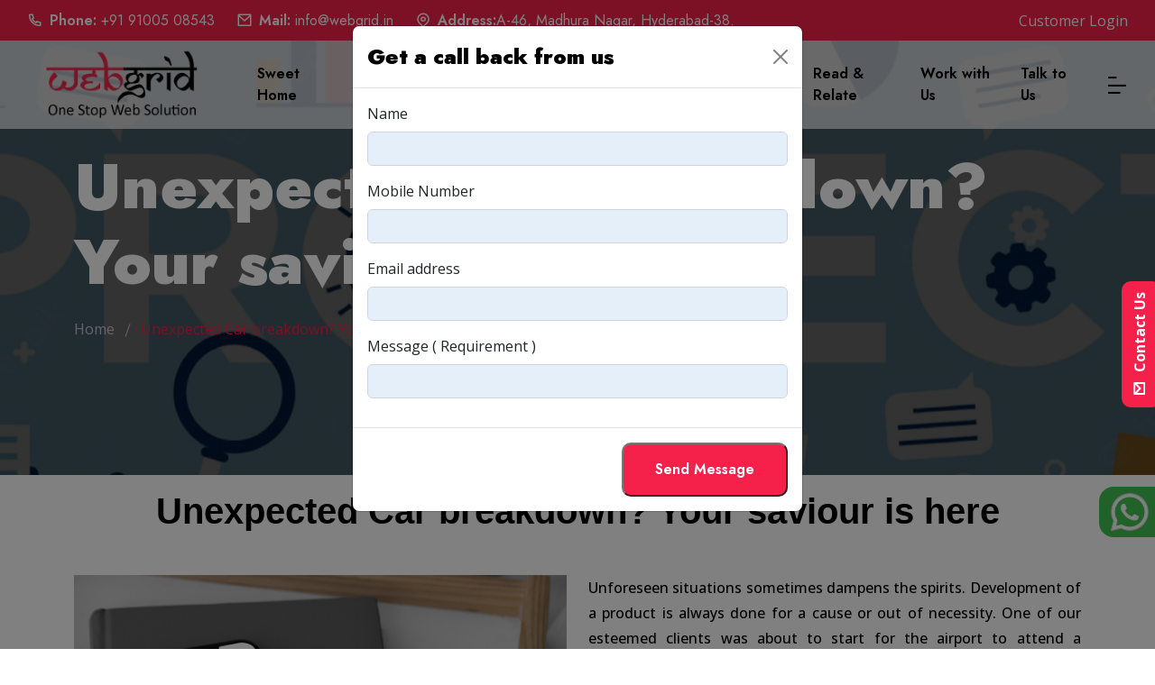

--- FILE ---
content_type: text/html; charset=UTF-8
request_url: https://webgrid.in/home/project-details/9/Unexpected-Car-breakdown-Your-saviour-is-here
body_size: 9659
content:
<!DOCTYPE html>
<html lang="en">
<meta name="msapplication-TileColor" content="#ffffff">
<meta charset="UTF-8" />
<meta name="author" content="Web Grid">
<title>Online Car Service Booking Software Development Company | Online Mechanic Booking Software</title>

<meta name="theme-color" content="#ffffff">
<meta name="title" content=" Online Car Service Booking Software Development Company | Online Mechanic Booking Software">
<meta name="description" content="Are you looking for an online car service booking software? Customers can easily book a car service from anywhere at any time using car service booking software. Please contact us if you need an online mechanic service booking software system.">
<meta name="keywords" content="Car service booking software, mechanic service booking software, software development for booking, online mechanic booking app, app development company">
<meta name="robots" content="index, follow" />
<meta property="og:type" content="article" />
<meta property="og:url" content="https://webgrid.in" />
<meta property="og:title" content="Online Car Service Booking Software Development Company | Online Mechanic Booking Software" />
<meta property="fb:admins" content="USER_ID" />
<link rel="canonical" href="https://webgrid.in/home/project_details/9/Unexpected-Car-breakdown-Your-saviour-is-here " />
<head>
  <script async src="https://www.googletagmanager.com/gtag/js?id=AW-10885916990"></script>
  <script>
    window.dataLayer = window.dataLayer || [];

    function gtag() {
      dataLayer.push(arguments);
    }
    gtag('js', new Date());
    gtag('config', 'AW-10885916990');
  </script>
  <script type="text/javascript">
    (function(c, l, a, r, i, t, y) {
      c[a] = c[a] || function() {
        (c[a].q = c[a].q || []).push(arguments)
      };
      t = l.createElement(r);
      t.async = 1;
      t.src = "https://www.clarity.ms/tag/" + i;
      y = l.getElementsByTagName(r)[0];
      y.parentNode.insertBefore(t, y);
    })(window, document, "clarity", "script", "ggnrvi54qz");
  </script>
  <script>
    (function(w, d, s, l, i) {
      w[l] = w[l] || [];
      w[l].push({
        'gtm.start': new Date().getTime(),
        event: 'gtm.js'
      });
      var f = d.getElementsByTagName(s)[0],
        j = d.createElement(s),
        dl = l != 'dataLayer' ? '&l=' + l : '';
      j.async = true;
      j.src =
        'https://www.googletagmanager.com/gtm.js?id=' + i + dl;
      f.parentNode.insertBefore(j, f);
    })(window, document, 'script', 'dataLayer', 'GTM-KCMJV6N');
  </script>
  <script type="application/ld+json">
    {
      "@context": "http://schema.org",
      "@type": "LocalBusiness",
      "name": "Avantech Web Grid",
      "image": "https://webgrid.in/assets/images/main-banner/banner4.png",
      "telephone": "+91 81798 17543",
      "email": "info@webgrid.in",
      "address": {
        "@type": "PostalAddress",
        "streetAddress": "A-46, Madhura Nagar",
        "addressLocality": "Hyderabad",
        "addressRegion": "Telangana",
        "addressCountry": "India",
        "postalCode": "500038"
      },
      "openingHoursSpecification": {
        "@type": "OpeningHoursSpecification",
        "dayOfWeek": {
          "@type": "DayOfWeek",
          "name": "Monday - Friday"
        }
      },
      "url": "https://webgrid.in/",
      "aggregateRating": {
        "@type": "AggregateRating",
        "ratingValue": "5",
        "bestRating": "5",
        "ratingCount": "65"
      }
    }
  </script>
  <meta charset="utf-8">
  <meta name="viewport" content="width=device-width, initial-scale=1, shrink-to-fit=no">
  <link rel="stylesheet" href="https://webgrid.in/assets/css/bootstrap.min.css">
  <link rel="stylesheet" href="https://webgrid.in/assets/css/aos.css">
  <link rel="stylesheet" href="https://webgrid.in/assets/css/animate.min.css">
  <link rel="stylesheet" href="https://webgrid.in/assets/css/meanmenu.css">
  <link rel="stylesheet" href="https://webgrid.in/assets/css/remixicon.css">
  <link rel="stylesheet" href="https://webgrid.in/assets/css/odometer.min.css">
  <link rel="stylesheet" href="https://webgrid.in/assets/css/owl.carousel.min.css">
  <link rel="stylesheet" href="https://webgrid.in/assets/css/owl.theme.default.min.css">
  <link rel="stylesheet" href="https://webgrid.in/assets/css/magnific-popup.min.css">
  <link rel="stylesheet" href="https://webgrid.in/assets/css/fancybox.min.css">
  <link rel="stylesheet" href="https://webgrid.in/assets/css/nice-select.min.css">
  <link rel="stylesheet" href="https://webgrid.in/assets/css/style.css">
  <link rel="stylesheet" href="https://webgrid.in/assets/css/navbar.css">
  <link rel="stylesheet" href="https://webgrid.in/assets/css/footer.css">
  <link rel="stylesheet" href="https://webgrid.in/assets/css/dark.css">
  <link rel="stylesheet" href="https://webgrid.in/assets/css/responsive.css">
  <link rel="stylesheet" href="https://cdnjs.cloudflare.com/ajax/libs/font-awesome/4.7.0/css/font-awesome.min.css">
  <link rel="stylesheet" href="https://webgrid.in/assets/css/flaticon.css">
  <link rel="stylesheet" href="https://webgrid.in/assets/css/shortcodes.css">
  <link rel="icon" type="image/png" href="https://webgrid.in/assets/images/favicon.png">
  <link rel="stylesheet" href="https://cdn.jsdelivr.net/npm/select2@4.1.0-rc.0/dist/css/select2.min.css" />
  <link rel="stylesheet" href="https://cdn.jsdelivr.net/npm/select2-bootstrap-5-theme@1.3.0/dist/select2-bootstrap-5-theme.min.css" />
</head>
<style nonce="">
  .i4ewOd-pzNkMb-haAclf {
    background-color: #2E312F;
    display: none;
  }
</style>
<script src='https://www.google.com/recaptcha/api.js'></script>
<script src="https://www.google.com/recaptcha/api.js?render=6LcCns0iAAAAACgl12qZHyoPU07iDvkKIDpcLHx0"></script>
<script src="https://www.google.com/recaptcha/api.js?onload=onloadCallback&render=explicit" async defer></script>
<script>
  function onSubmit(token) {
    document.getElementById("demo-form").submit();
  }
</script>
<script>
  var conrecaptchawidget_side;
  var conrecaptchawidget;
  var homerecaptchawidget;
  var newsrecaptchawidget;
  var siderecaptchawidget;
  var POPrecaptchawidget;
  var carrecaptchawidget;
  var popuprecaptchawidget;
  var careerrecaptchawidget;
  var commrecaptchawidget;
  var onloadCallback = function() {
    if ($('#conrecaptcha_side').length) {
      conrecaptchawidget_side = grecaptcha.render('conrecaptcha_side', {
        'sitekey': '6LcCns0iAAAAACgl12qZHyoPU07iDvkKIDpcLHx0',
        'callback': consubmit_side,
        'size': 'invisible',
      });
    };
    if ($('#commrecaptcha').length) {
      commrecaptchawidget = grecaptcha.render('commrecaptcha', {
        'sitekey': '6LcCns0iAAAAACgl12qZHyoPU07iDvkKIDpcLHx0',
        'callback': commsubmit,
        'size': 'invisible',
      });
    };
    if ($('#conrecaptcha').length) {
      conrecaptchawidget = grecaptcha.render('conrecaptcha', {
        'sitekey': '6LcCns0iAAAAACgl12qZHyoPU07iDvkKIDpcLHx0',
        'callback': consubmit,
        'size': 'invisible',
      });
    };
    if ($('#newsrecaptcha').length) {
      newsrecaptchawidget = grecaptcha.render('newsrecaptcha', {
        'sitekey': '6LcCns0iAAAAACgl12qZHyoPU07iDvkKIDpcLHx0',
        'callback': newssubmit,
        'size': 'invisible',
      });
    };
    if ($('#homerecaptcha').length) {
      homerecaptchawidget = grecaptcha.render('homerecaptcha', {
        'sitekey': '6LcCns0iAAAAACgl12qZHyoPU07iDvkKIDpcLHx0',
        'callback': homesubmit,
        'size': 'invisible',
      });
    };
    if ($('#siderecaptcha').length) {
      siderecaptchawidget = grecaptcha.render('siderecaptcha', {
        'sitekey': '6LcCns0iAAAAACgl12qZHyoPU07iDvkKIDpcLHx0',
        'callback': sidesubmit,
        'size': 'invisible',
      });
    };
    if ($('#carrecaptcha').length) {
      carrecaptchawidget = grecaptcha.render('carrecaptcha', {
        'sitekey': '6LcCns0iAAAAACgl12qZHyoPU07iDvkKIDpcLHx0',
        'callback': carsubmit,
        'size': 'invisible',
      });
    };
    if ($('#popuprecaptcha').length) {
      popuprecaptchawidget = grecaptcha.render('popuprecaptcha', {
        'sitekey': '6LcCns0iAAAAACgl12qZHyoPU07iDvkKIDpcLHx0',
        'callback': popupsubmit,
        'size': 'invisible',
      });
    };
    if ($('#careerrecaptcha').length) {
      careerrecaptchawidget = grecaptcha.render('careerrecaptcha', {
        'sitekey': '6LcCns0iAAAAACgl12qZHyoPU07iDvkKIDpcLHx0',
        'callback': careersubmit,
        'size': 'invisible',
      });
    };
    if ($('#POPrecaptcha').length) {
      POPrecaptchawidget = grecaptcha.render('POPrecaptcha', {
        'sitekey': '6LcCns0iAAAAACgl12qZHyoPU07iDvkKIDpcLHx0',
        'callback': POPsubmit,
        'size': 'invisible',
      });
    };
  }
</script>

<!-- Meta Pixel Code -->
<script>
!function(f,b,e,v,n,t,s)
{if(f.fbq)return;n=f.fbq=function(){n.callMethod?
n.callMethod.apply(n,arguments):n.queue.push(arguments)};
if(!f._fbq)f._fbq=n;n.push=n;n.loaded=!0;n.version='2.0';
n.queue=[];t=b.createElement(e);t.async=!0;
t.src=v;s=b.getElementsByTagName(e)[0];
s.parentNode.insertBefore(t,s)}(window, document,'script',
'https://connect.facebook.net/en_US/fbevents.js');
fbq('init', '1427716801779791');
fbq('track', 'PageView');
</script>
<noscript><img height="1" width="1" style="display:none"
src="https://www.facebook.com/tr?id=1427716801779791&ev=PageView&noscript=1"
/></noscript>
<!-- End Meta Pixel Code -->

<body>
    <div class="topbar-area">
    <div class="container-fluid">
        <div class="row align-items-center">
            <div class="col-lg-9 col-md-9 mobb">
                <ul class="topbar-information">
                    <li>
                        <i class="ri-phone-line"></i>
                        <span>Phone: <a href="tel: 9246366543">+91 91005 08543</a></span>
                    </li>
                    <li>
                        <i class="ri-mail-line"></i>
                        <span>Mail: <a href="mailto:&#105;&#110;&#102;&#111;&#064;&#119;&#101;&#098;&#103;&#114;&#105;&#100;&#046;&#105;&#110;">info@webgrid.in</a></span>
                    </li>
                    <li>
                        <i class="ri-map-pin-line"></i>
                        <span>Address:</span><a href="https://g.page/webgrid?share" class="text-white"> A-46, Madhura
                            Nagar, Hyderabad-38.</a>
                    </li>
                </ul>
            </div>
            <div class="col-lg-3 col-md-3">
                <div class="about-btn">
                    <a href="https://apps.webgrid.in/erp/cust_auth">Customer Login</a>
                </div>
            </div>
        </div>
    </div>
</div>
<header class="main-header-area">
    <div class="navbar-area navbar-style-two-with-color">
        <div class="main-responsive-nav">
            <div class="container">
                <div class="main-responsive-menu">
                    <div class="logo">
                        <a href="https://webgrid.in/" aria-label="Webgrid">
                            <img src="https://webgrid.in/assets/images/black-logo.png" class="black-logo" alt="avantech web grid">
                        </a>
                    </div>
                </div>
            </div>
        </div>
        <div class="main-navbar">
            <div class="container-fluid">
                <nav class="navbar navbar-expand-md navbar-light">
                    <a class="navbar-brand" href="https://webgrid.in/" aria-label="Webgrid">
                        <img src="https://webgrid.in/assets/images/black-logo.png" class="black-logo" alt="image"><noscript><img src="https://webgrid.in/assets/images/black-logo.png" class="black-logo" alt="Avantech web grid"></noscript>
                    </a>
                    <div class="collapse navbar-collapse mean-menu" id="navbarSupportedContent">
                        <ul class="navbar-nav ms-auto">
                                                        <li class="nav-item ">
                                <a href="https://webgrid.in/" class="nav-link  ">
                                    Sweet Home
                                </a>
                            </li>
                            <li class="nav-item">
                                <a href="https://webgrid.in/about" class="nav-link ">
                                    Know Us
                                </a>
                            </li>
                            <li class="nav-item">
                                <a href="https://webgrid.in/products" class="nav-link ">
                                    Products
                                </a>
                            </li>
                            <li class="nav-item">
                                <a href="https://webgrid.in/services" class="nav-link ">
                                    Services
                                </a>
                            </li>
                            <li class="nav-item">
                                <a href="https://webgrid.in/portfolio" class="nav-link ">
                                    Portfolio
                                </a>
                            </li>
                            <li class="nav-item">
                                <a href="https://webgrid.in/faq" class="nav-link ">Q&A</a>
                            </li>
                            <li class="nav-item">
                                <a href="https://webgrid.in/Album" class="nav-link ">
                                    Album
                                </a>
                            </li>
                            <li class="nav-item">
                                <a href="https://webgrid.in/blog" class="nav-link ">
                                    Read & Relate
                                </a>
                            </li>
                            <li class="nav-item">
                                <a href="https://webgrid.in/careers" class="nav-link ">
                                    Work with Us
                                </a>
                            </li>
                            <li class="nav-item">
                                <a href="https://webgrid.in/contact" class="nav-link ">Talk to Us</a>
                            </li>
                        </ul>
                        <div class="others-options d-flex align-items-center">
                            <div class="option-item">
                                <div class="side-menu-btn">
                                    <i class="ri-bar-chart-horizontal-line" data-bs-toggle="modal" data-bs-target="#sidebarModal"></i>
                                </div>
                            </div>
                        </div>
                    </div>
                </nav>
            </div>
        </div>
        <div class="others-option-for-responsive">
            <div class="container">
                <div class="container">
                    <div class="option-inner">
                        <div class="others-options d-flex align-items-center">
                            <div class="option-item">
                                <div class="side-menu-btn">
                                    <i class="ri-bar-chart-horizontal-line" data-bs-toggle="modal" data-bs-target="#sidebarModal"></i>
                                </div>
                            </div>
                        </div>
                    </div>
                </div>
            </div>
        </div>
    </div>
</header>
<div class="sidebarModal modal right fade" id="sidebarModal" tabindex="-1" role="dialog">
    <div class="modal-dialog" role="document">
        <div class="modal-content">
            <button type="button" class="close" data-bs-dismiss="modal"><i class="ri-close-line"></i></button>
            <div class="modal-body">
                <a href="https://webgrid.in/index">
                    <img src="https://webgrid.in/assets/images/black-logo.png" class="black-logo" alt="image">
                    <img src="https://webgrid.in/assets/images/logo.png" class="white-logo" alt="image">
                </a>
                <div class="sidebar-content">
                    <h3>Hi ! Business buddy</h3>
                    <p>Avantech Web Grid would be delighted to make your enterprise & brand attractive with our proven
                        state of the art IT solutions</p>
                    <div class="sidebar-btn">
                        <a href="https://webgrid.in/contact" class="default-btn">Talking helps</a>
                    </div>
                </div>
                <div class="sidebar-contact-info">
                    <h3>Contact Information</h3>
                    <ul class="info-list">
                        <li><i class="ri-phone-fill"></i> <a href="tel: 92463 66543">+91 92463 66543</a></li>
                        <li>
                            <i class="ri-mail-line"></i>
                            <span>Mail: <a href="mailto:info@webgrid.in">info@webgrid.in</a></span>
                        </li>
                        <li><i class="ri-map-pin-line"></i>A-46, Madhura Nagar, Hyderabad-38.</li>
                    </ul>
                </div>
                <ul class="sidebar-social-list">
                    <li><a href="https://www.facebook.com/webgrid.in/" target="_blank"><i class="ri-facebook-fill"></i></a></li>
                    <li><a href="https://twitter.com/web_grid" target="_blank"><i class="ri-twitter-fill"></i></a></li>
                    <li><a href="https://www.linkedin.com/company/webgrid" target="_blank"><i class="ri-linkedin-fill"></i></a></li>
                    <li><a href="https://www.instagram.com/webgrid.in/" target="_blank"><i class="ri-instagram-fill"></i></a></li>
                </ul>
                <div class="contact-form">
                    <h3>On your marks, get set & go</h3>
                    <div id="contactForm">
                        <form id="form_side" action="https://webgrid.in/side_form" onsubmit="side_form()" method="POST">
                            <div class="row">
                                <div class="col-lg-12 col-md-6">
                                    <div class="form-group">
                                        <input type="text" name="side_name" class="form-control" required data-error="Please enter your name" placeholder="Your name">
                                        <div class="help-block with-errors"></div>
                                    </div>
                                </div>
                                <div class="col-lg-12 col-md-6">
                                    <div class="form-group">
                                        <input type="email" name="side_email" class="form-control" required data-error="Please enter your email" placeholder="Your email address">
                                        <div class="help-block with-errors"></div>
                                    </div>
                                </div>
                                <div class="col-lg-12 col-md-12">
                                    <div class="form-group">
                                        <input type="text" name="side_number" class="form-control" required data-error="Please enter your phone number" placeholder="Your phone number">
                                        <div class="help-block with-errors"></div>
                                    </div>
                                </div>
                                <div class="col-lg-12 col-md-12">
                                    <div class="form-group">
                                        <textarea name="side_message" class="form-control" cols="30" rows="6" required data-error="Please enter your message" placeholder="Write your message..."></textarea>
                                        <div class="help-block with-errors"></div>
                                    </div>
                                </div>
                                <div id="siderecaptcha"></div>
                                <div class="col-lg-12 col-md-12">
                                    <button type="button" class="default-btn" id="side_form" onclick="sidevalidation()">Send Message<span></span></button>
                                    <div id="msgSubmit" class="h3 text-center hidden"></div>
                                    <div class="clearfix"></div>
                                </div>
                            </div>
                        </form>
                    </div>
                    <script>
                        function sidesubmit(token) {
                            document.querySelector("#form_side").submit();
                            document.getElementById("side_form").disabled = true;
                        }

                        function sidevalidation() {
                            var form = document.querySelector("#form_side");
                            if (form.checkValidity()) {
                                grecaptcha.execute(siderecaptchawidget);
                            } else {
                                form.reportValidity();
                            }
                        }
                    </script>
                </div>
            </div>
        </div>
    </div>
</div>    <!-- Sidebar Modal -->
    <!-- End Sidebar Modal -->
    <!-- Start Page Banner Area -->
    <div class="page-banner-area project jarallax" data-jarallax='{"speed": 0.3}'>
        <div class="container">
            <div class="page-banner-content" data-aos="fade-right" data-aos-delay="50" data-aos-duration="500"
                data-aos-once="true">
                <h2>Unexpected Car breakdown? Your saviour is here</h2>
                <ul>
                    <li>
                        <a href="https://webgrid.in/">Home</a>
                    </li>
                    <li>Unexpected Car breakdown? Your saviour is here</li>
                </ul>
            </div>
        </div>
    </div>
    <!-- End Page Banner Area -->
    <!-- Start Custom Domain mails Area -->
    <div class="services-details-area my-3">
        <div class="container">
            <h1 class="text-center">Unexpected Car breakdown? Your saviour is here</h1>
            <div class="services-details-desc">
                <div class="row">
                    <!-- <div class="col-md-6">
                        <div class="article-services-image">
                            <img src="https://webgrid.in/assets/images/services-details/CLICKMECHANIC.webp"
                                style="width: -webkit-fill-available;">
                        </div>
                    </div> -->
                    <div class="col-md-12">
                        <div class="article-services-content p-0 pt-4">
                            <p><div class="row">
    <div class="col-md-6">
        <img src="https://webgrid.in/assets/images/services-details/CLICKMECHANIC1.jpg" alt="image">
    </div>
    <div class="col-md-6">
<p>Unforeseen situations sometimes dampens the spirits. Development of a product is always done for a cause or out of necessity. One of our esteemed clients was about to start for the airport to attend a wedding in another city, when his own favourite car turned its back against him. It wont start. After multiple attempts he gave up & called his automobile service partner. After an hour of holding up, finally the service team arrives & tows the vehicle. 
</p>
<p>We sincerely hope nobody goes through such a situation. This led to the birth of this special idea from our client that would facilitate locating the garages nearby. This android application has come to the rescue of many car owners. Our team contributed to the design & development of this application, which would also allow users to make use of the doorstep pick up & drop feature, online payments, track the status of the service & check the updates online. For the convenience the users can also store their vehicle documents on this application for quick reference.
</p>
<p>Avantech Web Grid ensures that you get the best of the application & IT solutions. From industries to automobiles, we have not left any stone unturned.
</p>



  </div>
</div></p>
                            <!-- <div class="row">
    <div class="col-md-6">
        <img src="https://webgrid.in/assets/images/services-details/CLICKMECHANIC1.jpg" alt="image">
    </div>
    <div class="col-md-6">
<p>Unforeseen situations sometimes dampens the spirits. Development of a product is always done for a cause or out of necessity. One of our esteemed clients was about to start for the airport to attend a wedding in another city, when his own favourite car turned its back against him. It wont start. After multiple attempts he gave up & called his automobile service partner. After -->
                        </div>
                    </div>
                </div>
                <div class="mt-4 mb-4">
                    <div class="">
                        <div id="carouselExampleDark" class="carousel carousel-dark slide" data-bs-ride="carousel">
                           
                            <div class="carousel-inner">
                              
                                                                                        <div class="carousel-item active">
                                    <img src="https://webgrid.in/assets/images/mockups/gaadi1.jpg" class="d-block w-100" alt="">
                                </div>
                                                                                        
                            <div class="carousel-item ">
                            <img src="https://webgrid.in/assets/images/mockups/gaadi2.jpg" class="d-block w-100" alt="">
                        </div>
                                                                                
                            <div class="carousel-item ">
                            <img src="https://webgrid.in/assets/images/mockups/gaadi3.jpg" class="d-block w-100" alt="">
                        </div>
                                                                                
                            <div class="carousel-item ">
                            <img src="https://webgrid.in/assets/images/mockups/gaadibabalogin.jpg" class="d-block w-100" alt="">
                        </div>
                                                                                
                            <div class="carousel-item ">
                            <img src="https://webgrid.in/assets/images/mockups/gaadibabadashboard.jpg" class="d-block w-100" alt="">
                        </div>
                                                                                
                            <div class="carousel-item ">
                            <img src="https://webgrid.in/assets/images/mockups/gaadibabagaragelist.jpg" class="d-block w-100" alt="">
                        </div>
                         

                            </div>
                            <button class="carousel-control-prev" type="button" data-bs-target="#carouselExampleDark"
                                data-bs-slide="prev">
                                <span class="carousel-control-prev-icon" aria-hidden="true"></span>
                                <span class="visually-hidden">Previous</span>
                            </button>
                            <button class="carousel-control-next" type="button" data-bs-target="#carouselExampleDark"
                                data-bs-slide="next">
                                <span class="carousel-control-next-icon" aria-hidden="true"></span>
                                <span class="visually-hidden">Next</span>
                            </button>
                        </div>
                    </div>
                </div>
            </div>
        </div>
        <div>
        </div>
    </div>
    <!-- End Custom Domain mails Area -->
    <!-- Start Talk Area -->
    <!-- End Talk Area -->
    <!-- End Services Area -->
    <!-- Start Overview Area -->
    <!-- End Overview Area -->
    <!-- End Footer Area -->
    <div class="container">
    <div class="row pull-right">
        <div class="whatsapp_img">
            <a href='https://api.whatsapp.com/send?phone=919100508543&amp;text=Hi, I wanted to know about the services that you offer. I believe you have something special.' target="_blank"><img src="https://www.mavenmedicalcenter.com/assets/images/whatsapp.png" alt="Whatsapp"></a>
        </div>
    </div>
</div>
<div class="overview-area pt-100 pb-75">
    <div class="container">
        <div class="row justify-content-center">
            <div class="col-lg-4 col-md-6">
                <div class="overview-card">
                    <h3>Email Us</h3>
                    <span>
                        <a href="mailto:&#105;&#110;&#102;&#111;&#064;&#119;&#101;&#098;&#103;&#114;&#105;&#100;&#046;&#105;&#110;">info@webgrid.in</a>
                    </span>
                </div>
            </div>
            <div class="col-lg-4 col-md-6">
                <div class="overview-card">
                    <h3> May be a call is better </h3>
                    <span>
                        <a href="tel:8179817543">+91 91005 08543</a>
                    </span>
                </div>
            </div>
            <div class="col-lg-4 col-md-6">
                <div class="overview-card">
                    <h3>Will drop by</h3>
                    <span><a href="https://g.page/webgrid?share"> A-46, Madhura Nagar, Hyderabad-38.</a></span>
                </div>
            </div>
        </div>
    </div>
</div>
<footer class="footer-area with-black-background margin-zero pt-100">
    <div class="container">
        <div class="row justify-content-center">
            <div class="col-lg-4 col-md-6 col-sm-3">
                <div class="single-footer-widget" data-aos="fade-up" data-aos-delay="50" data-aos-duration="500" data-aos-once="true">
                    <div class="widget-logo">
                        <a href="https://webgrid.in/" aria-label="Webgrid"><img src="https://webgrid.in/assets/images/logo.png" alt="image"><noscript><img src="https://webgrid.in/assets/images/logo.png" alt="image"></noscript></a>
                    </div>
                    <p>Technology & Solutions round the clock, just for you</p>
                    <ul class="widget-social">
                        <li>
                            <a href="https://www.facebook.com/webgrid.in/" target="_blank" title="facebook">
                                <i class="ri-facebook-fill"></i>
                            </a>
                        </li>
                        <li>
                            <a href="https://twitter.com/web_grid" target="_blank" title="twitter">
                                <i class="ri-twitter-fill"></i>
                            </a>
                        </li>
                        <li>
                            <a href="https://www.linkedin.com/company/webgrid" target="_blank" title="linkedin">
                                <i class="ri-linkedin-fill"></i>
                            </a>
                        </li>
                        <li>
                            <a href="https://www.youtube.com/channel/UCXfYIBUNDfGOj1t9H5GIKnA" target="_blank" title="youtube">
                                <i class="ri-youtube-fill"></i>
                            </a>
                        </li>
                        <li>
                            <a href="https://www.instagram.com/webgrid.in/" target="_blank" title="instagram">
                                <i class="ri-instagram-line"></i>
                            </a>
                        </li>
                    </ul>
                    <h4>Surprises land up in your inbox</h4>
                    <form class="newsletter-form" id="form_news" action="https://webgrid.in/news_form" onsubmit="news_form()" method="POST">
                        <input type="email" class="input-newsletter" placeholder="Enter your email" name="EMAIL" required autocomplete="off">
                        <div id="newsrecaptcha"></div>
                        <button type="button" id="new_form" onclick="newsvalidation()" aria-label="subscribe">
                            <i class="ri-mail-send-line"></i>
                        </button>
                        <div id="validator-newsletter" class="form-result"></div>
                    </form>
                    <script>
                        function newssubmit(token) {
                            document.querySelector("#form_news").submit();
                            document.getElementById("new_form").disabled = true;
                        }

                        function newsvalidation() {
                            var form = document.querySelector("#form_news");
                            if (form.checkValidity()) {
                                grecaptcha.execute(newsrecaptchawidget);
                            } else {
                                form.reportValidity();
                            }
                        }
                    </script>
                </div>
            </div>
            <div class="col-lg-4 col-md-6 col-sm-3">
                <div class="row">
                    <div class="col-lg-6 col-md-6">
                        <div class="single-footer-widget ps-5" data-aos="fade-up" data-aos-delay="60" data-aos-duration="600" data-aos-once="true">
                            <h3>Links</h3>
                            <ul class="quick-links">
                                <li><a href="https://webgrid.in/">Home</a></li>
                                <li><a href="https://webgrid.in/about">About Us</a></li>
                                <li><a href="https://webgrid.in/blog">Blog</a></li>
                                <li><a href="https://webgrid.in/careers">Careers</a></li>
                                <li><a href="https://webgrid.in/services">Services</a></li>
                                <li><a href="https://webgrid.in/products">Products</a></li>
                            </ul>
                        </div>
                    </div>
                    <div class="col-lg-6  col-md-6">
                        <div class="single-footer-widget ps-5" data-aos="fade-up" data-aos-delay="70" data-aos-duration="700" data-aos-once="true">
                            <h3></h3>
                            <ul class="quick-links">
                                <li><a href="https://webgrid.in/team">Team</a></li>
                                <li><a href="https://webgrid.in/portfolio">Portfolio</a></li>
                                <li><a href="https://webgrid.in/Album">Album</a></li>
                                <li><a href="https://webgrid.in/faq">FAQ's</a></li>
                                <li><a href="https://webgrid.in/contact">Contact Us</a></li>
                                <li><a href="https://webgrid.in/Terms-and-Conditions">Terms and Conditions</a></li>
                                <li><a href="https://webgrid.in/Privacy-Policy">Privacy Policy</a></li>
                            </ul>
                        </div>
                    </div>
                </div>
            </div>
            <div class="col-lg-4 col-md-6 col-sm-3">
                <div class="fb-page" data-href="https://www.facebook.com/webgrid.in/" data-tabs="timeline" data-width="350" data-height="450" data-small-header="false" data-adapt-container-width="true" data-hide-cover="false" data-show-facepile="true">
                    <blockquote cite="https://www.facebook.com/webgrid.in/" class="fb-xfbml-parse-ignore">
                        <a href="https://www.facebook.com/webgrid.in/">
                            Web Grid
                        </a>
                    </blockquote>
                </div>
            </div>
        </div>
    </div>
    <div class="copyright-area">
        <div class="container">
            <div class="row">
                <div class="col-md-6">
                    <p class="m-0 footer_text text-center">© Copyright <span class="las la-copyright"></span> <a href="https://webgrid.in/"></a>
                        2026 All Rights Reserved by
                        Avantech Web Grid Private Limited</p>
                </div>
                <div class="col-md-6">
                    <p class="m-0 footer_text text-center"><a href="https://webgrid.in/"></a>Developed with <img src="https://genesisinfra.com/assets/images/icon/heart.svg" alt="Image" class="ico-google">
                        by
                        <a href="https://webgrid.in/" target="_blank" class="footer_text"> Avantech Web Grid </a>
                    </p>
                </div>
            </div>
        </div>
    </div>
</footer>
<div class="cursor-outer"></div>
<div class="cursor-inner"></div>
<script>
    const cursor = document.querySelector(".cursor-inner");
    const cursor2 = document.querySelector(".cursor-outer");
    document.addEventListener("mousemove", e => {
        cursor.style.top = e.pageY + "px";
        cursor.style.left = e.pageX + "px";
        cursor2.style.top = e.pageY + "px";
        cursor2.style.left = e.pageX + "px";
    })
</script>
<div id="slide" class="slide-data d-flex align-items-center justify-content-center" data-bs-toggle="modal" data-bs-target="#exampleModal">
    <div class="slide-toggle mr-2"><i class="ri-mail-line"></i></div>
    <div class="box">Contact Us</div>
</div>    <!-- End Footer Area -->
    <!-- Start Go Top Area -->
    <!-- Start Go Top Area -->
    <div class="go-top">
        <i class="ri-arrow-up-s-line"></i>
    </div>
    <!-- End Go Top Area -->
    <!-- Links of JS files -->
    <script src="https://webgrid.in/assets/js/jquery.min.js"></script>
<script src="https://webgrid.in/assets/js/bootstrap.bundle.min.js"></script>
<script src="https://webgrid.in/assets/js/jquery.meanmenu.js"></script>
<script src="https://webgrid.in/assets/js/owl.carousel.min.js"></script>
<script src="https://webgrid.in/assets/js/jquery.appear.js"></script>
<script src="https://webgrid.in/assets/js/odometer.min.js"></script>
<script src="https://webgrid.in/assets/js/jquery.magnific-popup.min.js"></script>
<script src="https://webgrid.in/assets/js/fancybox.min.js"></script>
<script src="https://webgrid.in/assets/js/tweenmax.min.js"></script>
<script src="https://webgrid.in/assets/js/ScrollMagic.min.js"></script>
<script src="https://webgrid.in/assets/js/animation.gsap.min.js"></script>
<script src="https://webgrid.in/assets/js/debug.addIndicators.min.js"></script>
<script src="https://webgrid.in/assets/js/mixitup.min.js"></script>
<script src="https://webgrid.in/assets/js/nice-select.min.js"></script>
<script src="https://webgrid.in/assets/js/tilt.jquery.min.js"></script>
<script src="https://webgrid.in/assets/js/parallax.min.js"></script>
<script src="https://webgrid.in/assets/js/jquery.ajaxchimp.min.js"></script>
<script src="https://webgrid.in/assets/js/form-validator.min.js"></script>
<script src="https://webgrid.in/assets/js/contact-form-script.js"></script>
<script src="https://webgrid.in/assets/js/aos.js"></script>
<script src="https://webgrid.in/assets/js/wow.min.js"></script>
<script src="https://webgrid.in/assets/js/main.js"></script>
<script src="https://cdn.jsdelivr.net/npm/select2@4.1.0-rc.0/dist/js/select2.min.js"></script>
<script async src="https://platform.twitter.com/widgets.js" charset="utf-8"></script>
<div id="fb-root"></div>
<script async defer crossorigin="anonymous" src="https://connect.facebook.net/en_GB/sdk.js#xfbml=1&version=v16.0" nonce="Rl6Ay4Xq"></script>
<div class="modal fade" id="exampleModal1" tabindex="-1" role="dialog" aria-labelledby="exampleModalLabel" aria-hidden="true">
        <div class="modal-dialog" role="document">
                <div class="modal-content">
                        <div class="modal-header">
                                <h4 class="modal-title" id="exampleModalLabel">Get a call back from us</h4>
                                <button type="button" class="btn-close modalbtnpopup" data-bs-dismiss="modal" aria-label="Close">
                        </div>
                        <div id="contactFormTwo">
                                <form action="https://webgrid.in/home/hide_popup" onsubmit="popup_form()" method="POST" id="popup_home">
                                        <div class="modal-body">
                                                <div class="mb-3 form-group">
                                                        <label class="form-label" for="popup_name">Name</label>
                                                        <input type="text" name="popup_name" class="form-control" required data-error="Please enter your name">
                                                        <div class="help-block with-errors"></div>
                                                </div>
                                                <div class="mb-3 form-group">
                                                        <label class="form-label" for="popup_mobile">Mobile
                                                                Number</label>
                                                        <input name="popup_mobile" class="form-control" required data-error="Please enter your mobile number" pattern="[1-9]{1}[0-9]{9}" type="tel" maxlength="10">
                                                        <div class="help-block with-errors"></div>
                                                </div>
                                                <div class="mb-3 form-group">
                                                        <label class="form-label" for="popup_mail">Email address</label>
                                                        <input type="email" class="form-control" required data-error="Please enter your email" name="popup_mail" value="">
                                                        <div class="help-block with-errors"></div>
                                                </div>
                                                <div class="mb-3 form-group">
                                                        <label class="form-label" for="popup_message">Message (
                                                                Requirement )</label>
                                                        <input type="text" class="form-control" required data-error="Please enter your Message ( Requirement )" name="popup_message" value="">
                                                        <div class="help-block with-errors"></div>
                                                </div>
                                        </div>
                                        <div id="popuprecaptcha"></div>
                                        <div class="modal-footer">
                                                <button type="button" class=" modalbtnpopup default-btn" id="popup_form" onclick="popupvalidation()">Send Message<span></span></button>
                                        </div>
                                </form>
                        </div>
                </div>
        </div>
</div>
<script src="https://cdn.jsdelivr.net/npm/sweetalert2@9"></script>
<script>
        function popupsubmit(token) {
                document.querySelector("#popup_home").submit();
                document.getElementById("popup_form").disabled = true;
        }

        function popupvalidation() {
                var form = document.querySelector("#popup_home");
                if (form.checkValidity()) {
                        grecaptcha.execute(popuprecaptchawidget);
                } else {
                        form.reportValidity();
                }
        }
</script>



<!-- latest code for modal popup form -->
<script>
        $(document).ready(function() {
            $('#exampleModal1').modal({
                backdrop: 'static',
                keyboard: false
            })
        });
                       
                    setTimeout(function () {
                        $("#exampleModal1").modal('show');
                    }, 5000);
                </script>
	 <script>
        $(".modalbtnpopup").click(function() {
            console.log("fdsfd");
            setCookie("hide_modal_popup1", "true", 1);

        });
    </script>
    <script>
        function setCookie(cname, cvalue, exdays) {
            const d = new Date();
            d.setTime(d.getTime() + (exdays * 24 * 60 * 60 * 1000));
            let expires = "expires=" + d.toUTCString();
            document.cookie = cname + "=" + cvalue + ";" + expires + ";path=/";
        }
    </script>
<!-- end latest code for modal popup form -->



<div class="modal fade" id="exampleModal" tabindex="-1" role="dialog" aria-labelledby="exampleModalLabel1" aria-hidden="true">
        <div class="modal-dialog" role="document">
                <div class="modal-content">
                        <div class="modal-header">
                                <h4 class="modal-title" id="exampleModalLabel1">Get a call back from us</h4>
                                <button type="button" class="btn-close " data-bs-dismiss="modal" aria-label="Close">
                        </div>
                        <form action="https://webgrid.in/home/side_form" onsubmit="career_form()" method="POST" id="career_home">
                                <div class="modal-body">
                                        <div class="mb-3">
                                                <label class="form-label" for="side_name">Name</label>
                                                <input type="text" class="form-control" name="side_name" required data-error="Please enter your name">
                                        </div>
                                        <div class="mb-3">
                                                <label class="form-label" for="side_number">Mobile Number</label>
                                                <input class="form-control" name="side_number" required data-error="Please enter your mobile number" pattern="[1-9]{1}[0-9]{9}" type="tel" maxlength="10">
                                        </div>
                                        <div class="mb-3">
                                                <label class="form-label" for="side_email">Email address</label>
                                                <input type="email" class="form-control" name="side_email" value="" required="" data-error="Please enter your email">
                                        </div>
                                        <div class="mb-3">
                                                <label class="form-label" for="side_message">Message ( Requirement
                                                        )</label>
                                                <input type="txet" class="form-control" name="side_message" value="" required="" data-error="Please enter your Message ( Requirement )">
                                        </div>
                                </div>
                                <div id="careerrecaptcha"></div>
                                <div class="modal-footer">
                                        <button type="button" class=" modalbtnpopup default-btn" id="career_form" onclick="careervalidation()">Send Message<span></span></button>
                                </div>
                        </form>
                </div>
        </div>
</div>
<script>
        function careersubmit(token) {
                document.querySelector("#career_home").submit();
                document.getElementById("career_form").disabled = true;
        }

        function careervalidation() {
                var form = document.querySelector("#career_home");
                if (form.checkValidity()) {
                        grecaptcha.execute(careerrecaptchawidget);
                } else {
                        form.reportValidity();
                }
        }
</script>
<script type="text/javascript">
        var Tawk_API = Tawk_API || {},
                Tawk_LoadStart = new Date();
        (function() {
                var s1 = document.createElement("script"),
                        s0 = document.getElementsByTagName("script")[0];
                s1.async = true;
                s1.src = 'https://embed.tawk.to/5dc6475ed96992700fc69a49/default';
                s1.charset = 'UTF-8';
                s1.setAttribute('crossorigin', '*');
                s0.parentNode.insertBefore(s1, s0);
        })();
        Tawk_API = Tawk_API || {};
        Tawk_API.onPrechatSubmit = function(data) {
                console.log(data);
                console.log(1);
                var jsondata = JSON.stringify(data);
                console.log(jsondata);
                var req_parameters = {
                        "data": jsondata
                };
                var url = "https://apps.webgrid.in/erp/auth/inst_enquiry_tawk";
                var res = server_request(url, req_parameters, "POST");
                console.log(res);
        };

        function server_request(url, req_parameters, method) {
                var response = "";
                $.ajax({
                        url: url,
                        type: method,
                        async: false,
                        data: req_parameters,
                        success: function(data, textStatus, jqXHR) {
                                response = data;
                        },
                        error: function(jqXHR, textStatus, errorThrown) {}
                });
                return response;
        }
</script>
<script>
        $('#exampleModal5 #selectlang').each(function() {
                var $p = $(this).parent();
                $(this).select2({
                        theme: 'bootstrap-5',
                        placeholder: $(this).data('placeholder'),
                        dropdownParent: $p
                });
        });
</script>

</body>
</html>

--- FILE ---
content_type: text/html; charset=utf-8
request_url: https://www.google.com/recaptcha/api2/anchor?ar=1&k=6LcCns0iAAAAACgl12qZHyoPU07iDvkKIDpcLHx0&co=aHR0cHM6Ly93ZWJncmlkLmluOjQ0Mw..&hl=en&v=PoyoqOPhxBO7pBk68S4YbpHZ&size=invisible&anchor-ms=20000&execute-ms=30000&cb=xit34zd8fkuq
body_size: 48664
content:
<!DOCTYPE HTML><html dir="ltr" lang="en"><head><meta http-equiv="Content-Type" content="text/html; charset=UTF-8">
<meta http-equiv="X-UA-Compatible" content="IE=edge">
<title>reCAPTCHA</title>
<style type="text/css">
/* cyrillic-ext */
@font-face {
  font-family: 'Roboto';
  font-style: normal;
  font-weight: 400;
  font-stretch: 100%;
  src: url(//fonts.gstatic.com/s/roboto/v48/KFO7CnqEu92Fr1ME7kSn66aGLdTylUAMa3GUBHMdazTgWw.woff2) format('woff2');
  unicode-range: U+0460-052F, U+1C80-1C8A, U+20B4, U+2DE0-2DFF, U+A640-A69F, U+FE2E-FE2F;
}
/* cyrillic */
@font-face {
  font-family: 'Roboto';
  font-style: normal;
  font-weight: 400;
  font-stretch: 100%;
  src: url(//fonts.gstatic.com/s/roboto/v48/KFO7CnqEu92Fr1ME7kSn66aGLdTylUAMa3iUBHMdazTgWw.woff2) format('woff2');
  unicode-range: U+0301, U+0400-045F, U+0490-0491, U+04B0-04B1, U+2116;
}
/* greek-ext */
@font-face {
  font-family: 'Roboto';
  font-style: normal;
  font-weight: 400;
  font-stretch: 100%;
  src: url(//fonts.gstatic.com/s/roboto/v48/KFO7CnqEu92Fr1ME7kSn66aGLdTylUAMa3CUBHMdazTgWw.woff2) format('woff2');
  unicode-range: U+1F00-1FFF;
}
/* greek */
@font-face {
  font-family: 'Roboto';
  font-style: normal;
  font-weight: 400;
  font-stretch: 100%;
  src: url(//fonts.gstatic.com/s/roboto/v48/KFO7CnqEu92Fr1ME7kSn66aGLdTylUAMa3-UBHMdazTgWw.woff2) format('woff2');
  unicode-range: U+0370-0377, U+037A-037F, U+0384-038A, U+038C, U+038E-03A1, U+03A3-03FF;
}
/* math */
@font-face {
  font-family: 'Roboto';
  font-style: normal;
  font-weight: 400;
  font-stretch: 100%;
  src: url(//fonts.gstatic.com/s/roboto/v48/KFO7CnqEu92Fr1ME7kSn66aGLdTylUAMawCUBHMdazTgWw.woff2) format('woff2');
  unicode-range: U+0302-0303, U+0305, U+0307-0308, U+0310, U+0312, U+0315, U+031A, U+0326-0327, U+032C, U+032F-0330, U+0332-0333, U+0338, U+033A, U+0346, U+034D, U+0391-03A1, U+03A3-03A9, U+03B1-03C9, U+03D1, U+03D5-03D6, U+03F0-03F1, U+03F4-03F5, U+2016-2017, U+2034-2038, U+203C, U+2040, U+2043, U+2047, U+2050, U+2057, U+205F, U+2070-2071, U+2074-208E, U+2090-209C, U+20D0-20DC, U+20E1, U+20E5-20EF, U+2100-2112, U+2114-2115, U+2117-2121, U+2123-214F, U+2190, U+2192, U+2194-21AE, U+21B0-21E5, U+21F1-21F2, U+21F4-2211, U+2213-2214, U+2216-22FF, U+2308-230B, U+2310, U+2319, U+231C-2321, U+2336-237A, U+237C, U+2395, U+239B-23B7, U+23D0, U+23DC-23E1, U+2474-2475, U+25AF, U+25B3, U+25B7, U+25BD, U+25C1, U+25CA, U+25CC, U+25FB, U+266D-266F, U+27C0-27FF, U+2900-2AFF, U+2B0E-2B11, U+2B30-2B4C, U+2BFE, U+3030, U+FF5B, U+FF5D, U+1D400-1D7FF, U+1EE00-1EEFF;
}
/* symbols */
@font-face {
  font-family: 'Roboto';
  font-style: normal;
  font-weight: 400;
  font-stretch: 100%;
  src: url(//fonts.gstatic.com/s/roboto/v48/KFO7CnqEu92Fr1ME7kSn66aGLdTylUAMaxKUBHMdazTgWw.woff2) format('woff2');
  unicode-range: U+0001-000C, U+000E-001F, U+007F-009F, U+20DD-20E0, U+20E2-20E4, U+2150-218F, U+2190, U+2192, U+2194-2199, U+21AF, U+21E6-21F0, U+21F3, U+2218-2219, U+2299, U+22C4-22C6, U+2300-243F, U+2440-244A, U+2460-24FF, U+25A0-27BF, U+2800-28FF, U+2921-2922, U+2981, U+29BF, U+29EB, U+2B00-2BFF, U+4DC0-4DFF, U+FFF9-FFFB, U+10140-1018E, U+10190-1019C, U+101A0, U+101D0-101FD, U+102E0-102FB, U+10E60-10E7E, U+1D2C0-1D2D3, U+1D2E0-1D37F, U+1F000-1F0FF, U+1F100-1F1AD, U+1F1E6-1F1FF, U+1F30D-1F30F, U+1F315, U+1F31C, U+1F31E, U+1F320-1F32C, U+1F336, U+1F378, U+1F37D, U+1F382, U+1F393-1F39F, U+1F3A7-1F3A8, U+1F3AC-1F3AF, U+1F3C2, U+1F3C4-1F3C6, U+1F3CA-1F3CE, U+1F3D4-1F3E0, U+1F3ED, U+1F3F1-1F3F3, U+1F3F5-1F3F7, U+1F408, U+1F415, U+1F41F, U+1F426, U+1F43F, U+1F441-1F442, U+1F444, U+1F446-1F449, U+1F44C-1F44E, U+1F453, U+1F46A, U+1F47D, U+1F4A3, U+1F4B0, U+1F4B3, U+1F4B9, U+1F4BB, U+1F4BF, U+1F4C8-1F4CB, U+1F4D6, U+1F4DA, U+1F4DF, U+1F4E3-1F4E6, U+1F4EA-1F4ED, U+1F4F7, U+1F4F9-1F4FB, U+1F4FD-1F4FE, U+1F503, U+1F507-1F50B, U+1F50D, U+1F512-1F513, U+1F53E-1F54A, U+1F54F-1F5FA, U+1F610, U+1F650-1F67F, U+1F687, U+1F68D, U+1F691, U+1F694, U+1F698, U+1F6AD, U+1F6B2, U+1F6B9-1F6BA, U+1F6BC, U+1F6C6-1F6CF, U+1F6D3-1F6D7, U+1F6E0-1F6EA, U+1F6F0-1F6F3, U+1F6F7-1F6FC, U+1F700-1F7FF, U+1F800-1F80B, U+1F810-1F847, U+1F850-1F859, U+1F860-1F887, U+1F890-1F8AD, U+1F8B0-1F8BB, U+1F8C0-1F8C1, U+1F900-1F90B, U+1F93B, U+1F946, U+1F984, U+1F996, U+1F9E9, U+1FA00-1FA6F, U+1FA70-1FA7C, U+1FA80-1FA89, U+1FA8F-1FAC6, U+1FACE-1FADC, U+1FADF-1FAE9, U+1FAF0-1FAF8, U+1FB00-1FBFF;
}
/* vietnamese */
@font-face {
  font-family: 'Roboto';
  font-style: normal;
  font-weight: 400;
  font-stretch: 100%;
  src: url(//fonts.gstatic.com/s/roboto/v48/KFO7CnqEu92Fr1ME7kSn66aGLdTylUAMa3OUBHMdazTgWw.woff2) format('woff2');
  unicode-range: U+0102-0103, U+0110-0111, U+0128-0129, U+0168-0169, U+01A0-01A1, U+01AF-01B0, U+0300-0301, U+0303-0304, U+0308-0309, U+0323, U+0329, U+1EA0-1EF9, U+20AB;
}
/* latin-ext */
@font-face {
  font-family: 'Roboto';
  font-style: normal;
  font-weight: 400;
  font-stretch: 100%;
  src: url(//fonts.gstatic.com/s/roboto/v48/KFO7CnqEu92Fr1ME7kSn66aGLdTylUAMa3KUBHMdazTgWw.woff2) format('woff2');
  unicode-range: U+0100-02BA, U+02BD-02C5, U+02C7-02CC, U+02CE-02D7, U+02DD-02FF, U+0304, U+0308, U+0329, U+1D00-1DBF, U+1E00-1E9F, U+1EF2-1EFF, U+2020, U+20A0-20AB, U+20AD-20C0, U+2113, U+2C60-2C7F, U+A720-A7FF;
}
/* latin */
@font-face {
  font-family: 'Roboto';
  font-style: normal;
  font-weight: 400;
  font-stretch: 100%;
  src: url(//fonts.gstatic.com/s/roboto/v48/KFO7CnqEu92Fr1ME7kSn66aGLdTylUAMa3yUBHMdazQ.woff2) format('woff2');
  unicode-range: U+0000-00FF, U+0131, U+0152-0153, U+02BB-02BC, U+02C6, U+02DA, U+02DC, U+0304, U+0308, U+0329, U+2000-206F, U+20AC, U+2122, U+2191, U+2193, U+2212, U+2215, U+FEFF, U+FFFD;
}
/* cyrillic-ext */
@font-face {
  font-family: 'Roboto';
  font-style: normal;
  font-weight: 500;
  font-stretch: 100%;
  src: url(//fonts.gstatic.com/s/roboto/v48/KFO7CnqEu92Fr1ME7kSn66aGLdTylUAMa3GUBHMdazTgWw.woff2) format('woff2');
  unicode-range: U+0460-052F, U+1C80-1C8A, U+20B4, U+2DE0-2DFF, U+A640-A69F, U+FE2E-FE2F;
}
/* cyrillic */
@font-face {
  font-family: 'Roboto';
  font-style: normal;
  font-weight: 500;
  font-stretch: 100%;
  src: url(//fonts.gstatic.com/s/roboto/v48/KFO7CnqEu92Fr1ME7kSn66aGLdTylUAMa3iUBHMdazTgWw.woff2) format('woff2');
  unicode-range: U+0301, U+0400-045F, U+0490-0491, U+04B0-04B1, U+2116;
}
/* greek-ext */
@font-face {
  font-family: 'Roboto';
  font-style: normal;
  font-weight: 500;
  font-stretch: 100%;
  src: url(//fonts.gstatic.com/s/roboto/v48/KFO7CnqEu92Fr1ME7kSn66aGLdTylUAMa3CUBHMdazTgWw.woff2) format('woff2');
  unicode-range: U+1F00-1FFF;
}
/* greek */
@font-face {
  font-family: 'Roboto';
  font-style: normal;
  font-weight: 500;
  font-stretch: 100%;
  src: url(//fonts.gstatic.com/s/roboto/v48/KFO7CnqEu92Fr1ME7kSn66aGLdTylUAMa3-UBHMdazTgWw.woff2) format('woff2');
  unicode-range: U+0370-0377, U+037A-037F, U+0384-038A, U+038C, U+038E-03A1, U+03A3-03FF;
}
/* math */
@font-face {
  font-family: 'Roboto';
  font-style: normal;
  font-weight: 500;
  font-stretch: 100%;
  src: url(//fonts.gstatic.com/s/roboto/v48/KFO7CnqEu92Fr1ME7kSn66aGLdTylUAMawCUBHMdazTgWw.woff2) format('woff2');
  unicode-range: U+0302-0303, U+0305, U+0307-0308, U+0310, U+0312, U+0315, U+031A, U+0326-0327, U+032C, U+032F-0330, U+0332-0333, U+0338, U+033A, U+0346, U+034D, U+0391-03A1, U+03A3-03A9, U+03B1-03C9, U+03D1, U+03D5-03D6, U+03F0-03F1, U+03F4-03F5, U+2016-2017, U+2034-2038, U+203C, U+2040, U+2043, U+2047, U+2050, U+2057, U+205F, U+2070-2071, U+2074-208E, U+2090-209C, U+20D0-20DC, U+20E1, U+20E5-20EF, U+2100-2112, U+2114-2115, U+2117-2121, U+2123-214F, U+2190, U+2192, U+2194-21AE, U+21B0-21E5, U+21F1-21F2, U+21F4-2211, U+2213-2214, U+2216-22FF, U+2308-230B, U+2310, U+2319, U+231C-2321, U+2336-237A, U+237C, U+2395, U+239B-23B7, U+23D0, U+23DC-23E1, U+2474-2475, U+25AF, U+25B3, U+25B7, U+25BD, U+25C1, U+25CA, U+25CC, U+25FB, U+266D-266F, U+27C0-27FF, U+2900-2AFF, U+2B0E-2B11, U+2B30-2B4C, U+2BFE, U+3030, U+FF5B, U+FF5D, U+1D400-1D7FF, U+1EE00-1EEFF;
}
/* symbols */
@font-face {
  font-family: 'Roboto';
  font-style: normal;
  font-weight: 500;
  font-stretch: 100%;
  src: url(//fonts.gstatic.com/s/roboto/v48/KFO7CnqEu92Fr1ME7kSn66aGLdTylUAMaxKUBHMdazTgWw.woff2) format('woff2');
  unicode-range: U+0001-000C, U+000E-001F, U+007F-009F, U+20DD-20E0, U+20E2-20E4, U+2150-218F, U+2190, U+2192, U+2194-2199, U+21AF, U+21E6-21F0, U+21F3, U+2218-2219, U+2299, U+22C4-22C6, U+2300-243F, U+2440-244A, U+2460-24FF, U+25A0-27BF, U+2800-28FF, U+2921-2922, U+2981, U+29BF, U+29EB, U+2B00-2BFF, U+4DC0-4DFF, U+FFF9-FFFB, U+10140-1018E, U+10190-1019C, U+101A0, U+101D0-101FD, U+102E0-102FB, U+10E60-10E7E, U+1D2C0-1D2D3, U+1D2E0-1D37F, U+1F000-1F0FF, U+1F100-1F1AD, U+1F1E6-1F1FF, U+1F30D-1F30F, U+1F315, U+1F31C, U+1F31E, U+1F320-1F32C, U+1F336, U+1F378, U+1F37D, U+1F382, U+1F393-1F39F, U+1F3A7-1F3A8, U+1F3AC-1F3AF, U+1F3C2, U+1F3C4-1F3C6, U+1F3CA-1F3CE, U+1F3D4-1F3E0, U+1F3ED, U+1F3F1-1F3F3, U+1F3F5-1F3F7, U+1F408, U+1F415, U+1F41F, U+1F426, U+1F43F, U+1F441-1F442, U+1F444, U+1F446-1F449, U+1F44C-1F44E, U+1F453, U+1F46A, U+1F47D, U+1F4A3, U+1F4B0, U+1F4B3, U+1F4B9, U+1F4BB, U+1F4BF, U+1F4C8-1F4CB, U+1F4D6, U+1F4DA, U+1F4DF, U+1F4E3-1F4E6, U+1F4EA-1F4ED, U+1F4F7, U+1F4F9-1F4FB, U+1F4FD-1F4FE, U+1F503, U+1F507-1F50B, U+1F50D, U+1F512-1F513, U+1F53E-1F54A, U+1F54F-1F5FA, U+1F610, U+1F650-1F67F, U+1F687, U+1F68D, U+1F691, U+1F694, U+1F698, U+1F6AD, U+1F6B2, U+1F6B9-1F6BA, U+1F6BC, U+1F6C6-1F6CF, U+1F6D3-1F6D7, U+1F6E0-1F6EA, U+1F6F0-1F6F3, U+1F6F7-1F6FC, U+1F700-1F7FF, U+1F800-1F80B, U+1F810-1F847, U+1F850-1F859, U+1F860-1F887, U+1F890-1F8AD, U+1F8B0-1F8BB, U+1F8C0-1F8C1, U+1F900-1F90B, U+1F93B, U+1F946, U+1F984, U+1F996, U+1F9E9, U+1FA00-1FA6F, U+1FA70-1FA7C, U+1FA80-1FA89, U+1FA8F-1FAC6, U+1FACE-1FADC, U+1FADF-1FAE9, U+1FAF0-1FAF8, U+1FB00-1FBFF;
}
/* vietnamese */
@font-face {
  font-family: 'Roboto';
  font-style: normal;
  font-weight: 500;
  font-stretch: 100%;
  src: url(//fonts.gstatic.com/s/roboto/v48/KFO7CnqEu92Fr1ME7kSn66aGLdTylUAMa3OUBHMdazTgWw.woff2) format('woff2');
  unicode-range: U+0102-0103, U+0110-0111, U+0128-0129, U+0168-0169, U+01A0-01A1, U+01AF-01B0, U+0300-0301, U+0303-0304, U+0308-0309, U+0323, U+0329, U+1EA0-1EF9, U+20AB;
}
/* latin-ext */
@font-face {
  font-family: 'Roboto';
  font-style: normal;
  font-weight: 500;
  font-stretch: 100%;
  src: url(//fonts.gstatic.com/s/roboto/v48/KFO7CnqEu92Fr1ME7kSn66aGLdTylUAMa3KUBHMdazTgWw.woff2) format('woff2');
  unicode-range: U+0100-02BA, U+02BD-02C5, U+02C7-02CC, U+02CE-02D7, U+02DD-02FF, U+0304, U+0308, U+0329, U+1D00-1DBF, U+1E00-1E9F, U+1EF2-1EFF, U+2020, U+20A0-20AB, U+20AD-20C0, U+2113, U+2C60-2C7F, U+A720-A7FF;
}
/* latin */
@font-face {
  font-family: 'Roboto';
  font-style: normal;
  font-weight: 500;
  font-stretch: 100%;
  src: url(//fonts.gstatic.com/s/roboto/v48/KFO7CnqEu92Fr1ME7kSn66aGLdTylUAMa3yUBHMdazQ.woff2) format('woff2');
  unicode-range: U+0000-00FF, U+0131, U+0152-0153, U+02BB-02BC, U+02C6, U+02DA, U+02DC, U+0304, U+0308, U+0329, U+2000-206F, U+20AC, U+2122, U+2191, U+2193, U+2212, U+2215, U+FEFF, U+FFFD;
}
/* cyrillic-ext */
@font-face {
  font-family: 'Roboto';
  font-style: normal;
  font-weight: 900;
  font-stretch: 100%;
  src: url(//fonts.gstatic.com/s/roboto/v48/KFO7CnqEu92Fr1ME7kSn66aGLdTylUAMa3GUBHMdazTgWw.woff2) format('woff2');
  unicode-range: U+0460-052F, U+1C80-1C8A, U+20B4, U+2DE0-2DFF, U+A640-A69F, U+FE2E-FE2F;
}
/* cyrillic */
@font-face {
  font-family: 'Roboto';
  font-style: normal;
  font-weight: 900;
  font-stretch: 100%;
  src: url(//fonts.gstatic.com/s/roboto/v48/KFO7CnqEu92Fr1ME7kSn66aGLdTylUAMa3iUBHMdazTgWw.woff2) format('woff2');
  unicode-range: U+0301, U+0400-045F, U+0490-0491, U+04B0-04B1, U+2116;
}
/* greek-ext */
@font-face {
  font-family: 'Roboto';
  font-style: normal;
  font-weight: 900;
  font-stretch: 100%;
  src: url(//fonts.gstatic.com/s/roboto/v48/KFO7CnqEu92Fr1ME7kSn66aGLdTylUAMa3CUBHMdazTgWw.woff2) format('woff2');
  unicode-range: U+1F00-1FFF;
}
/* greek */
@font-face {
  font-family: 'Roboto';
  font-style: normal;
  font-weight: 900;
  font-stretch: 100%;
  src: url(//fonts.gstatic.com/s/roboto/v48/KFO7CnqEu92Fr1ME7kSn66aGLdTylUAMa3-UBHMdazTgWw.woff2) format('woff2');
  unicode-range: U+0370-0377, U+037A-037F, U+0384-038A, U+038C, U+038E-03A1, U+03A3-03FF;
}
/* math */
@font-face {
  font-family: 'Roboto';
  font-style: normal;
  font-weight: 900;
  font-stretch: 100%;
  src: url(//fonts.gstatic.com/s/roboto/v48/KFO7CnqEu92Fr1ME7kSn66aGLdTylUAMawCUBHMdazTgWw.woff2) format('woff2');
  unicode-range: U+0302-0303, U+0305, U+0307-0308, U+0310, U+0312, U+0315, U+031A, U+0326-0327, U+032C, U+032F-0330, U+0332-0333, U+0338, U+033A, U+0346, U+034D, U+0391-03A1, U+03A3-03A9, U+03B1-03C9, U+03D1, U+03D5-03D6, U+03F0-03F1, U+03F4-03F5, U+2016-2017, U+2034-2038, U+203C, U+2040, U+2043, U+2047, U+2050, U+2057, U+205F, U+2070-2071, U+2074-208E, U+2090-209C, U+20D0-20DC, U+20E1, U+20E5-20EF, U+2100-2112, U+2114-2115, U+2117-2121, U+2123-214F, U+2190, U+2192, U+2194-21AE, U+21B0-21E5, U+21F1-21F2, U+21F4-2211, U+2213-2214, U+2216-22FF, U+2308-230B, U+2310, U+2319, U+231C-2321, U+2336-237A, U+237C, U+2395, U+239B-23B7, U+23D0, U+23DC-23E1, U+2474-2475, U+25AF, U+25B3, U+25B7, U+25BD, U+25C1, U+25CA, U+25CC, U+25FB, U+266D-266F, U+27C0-27FF, U+2900-2AFF, U+2B0E-2B11, U+2B30-2B4C, U+2BFE, U+3030, U+FF5B, U+FF5D, U+1D400-1D7FF, U+1EE00-1EEFF;
}
/* symbols */
@font-face {
  font-family: 'Roboto';
  font-style: normal;
  font-weight: 900;
  font-stretch: 100%;
  src: url(//fonts.gstatic.com/s/roboto/v48/KFO7CnqEu92Fr1ME7kSn66aGLdTylUAMaxKUBHMdazTgWw.woff2) format('woff2');
  unicode-range: U+0001-000C, U+000E-001F, U+007F-009F, U+20DD-20E0, U+20E2-20E4, U+2150-218F, U+2190, U+2192, U+2194-2199, U+21AF, U+21E6-21F0, U+21F3, U+2218-2219, U+2299, U+22C4-22C6, U+2300-243F, U+2440-244A, U+2460-24FF, U+25A0-27BF, U+2800-28FF, U+2921-2922, U+2981, U+29BF, U+29EB, U+2B00-2BFF, U+4DC0-4DFF, U+FFF9-FFFB, U+10140-1018E, U+10190-1019C, U+101A0, U+101D0-101FD, U+102E0-102FB, U+10E60-10E7E, U+1D2C0-1D2D3, U+1D2E0-1D37F, U+1F000-1F0FF, U+1F100-1F1AD, U+1F1E6-1F1FF, U+1F30D-1F30F, U+1F315, U+1F31C, U+1F31E, U+1F320-1F32C, U+1F336, U+1F378, U+1F37D, U+1F382, U+1F393-1F39F, U+1F3A7-1F3A8, U+1F3AC-1F3AF, U+1F3C2, U+1F3C4-1F3C6, U+1F3CA-1F3CE, U+1F3D4-1F3E0, U+1F3ED, U+1F3F1-1F3F3, U+1F3F5-1F3F7, U+1F408, U+1F415, U+1F41F, U+1F426, U+1F43F, U+1F441-1F442, U+1F444, U+1F446-1F449, U+1F44C-1F44E, U+1F453, U+1F46A, U+1F47D, U+1F4A3, U+1F4B0, U+1F4B3, U+1F4B9, U+1F4BB, U+1F4BF, U+1F4C8-1F4CB, U+1F4D6, U+1F4DA, U+1F4DF, U+1F4E3-1F4E6, U+1F4EA-1F4ED, U+1F4F7, U+1F4F9-1F4FB, U+1F4FD-1F4FE, U+1F503, U+1F507-1F50B, U+1F50D, U+1F512-1F513, U+1F53E-1F54A, U+1F54F-1F5FA, U+1F610, U+1F650-1F67F, U+1F687, U+1F68D, U+1F691, U+1F694, U+1F698, U+1F6AD, U+1F6B2, U+1F6B9-1F6BA, U+1F6BC, U+1F6C6-1F6CF, U+1F6D3-1F6D7, U+1F6E0-1F6EA, U+1F6F0-1F6F3, U+1F6F7-1F6FC, U+1F700-1F7FF, U+1F800-1F80B, U+1F810-1F847, U+1F850-1F859, U+1F860-1F887, U+1F890-1F8AD, U+1F8B0-1F8BB, U+1F8C0-1F8C1, U+1F900-1F90B, U+1F93B, U+1F946, U+1F984, U+1F996, U+1F9E9, U+1FA00-1FA6F, U+1FA70-1FA7C, U+1FA80-1FA89, U+1FA8F-1FAC6, U+1FACE-1FADC, U+1FADF-1FAE9, U+1FAF0-1FAF8, U+1FB00-1FBFF;
}
/* vietnamese */
@font-face {
  font-family: 'Roboto';
  font-style: normal;
  font-weight: 900;
  font-stretch: 100%;
  src: url(//fonts.gstatic.com/s/roboto/v48/KFO7CnqEu92Fr1ME7kSn66aGLdTylUAMa3OUBHMdazTgWw.woff2) format('woff2');
  unicode-range: U+0102-0103, U+0110-0111, U+0128-0129, U+0168-0169, U+01A0-01A1, U+01AF-01B0, U+0300-0301, U+0303-0304, U+0308-0309, U+0323, U+0329, U+1EA0-1EF9, U+20AB;
}
/* latin-ext */
@font-face {
  font-family: 'Roboto';
  font-style: normal;
  font-weight: 900;
  font-stretch: 100%;
  src: url(//fonts.gstatic.com/s/roboto/v48/KFO7CnqEu92Fr1ME7kSn66aGLdTylUAMa3KUBHMdazTgWw.woff2) format('woff2');
  unicode-range: U+0100-02BA, U+02BD-02C5, U+02C7-02CC, U+02CE-02D7, U+02DD-02FF, U+0304, U+0308, U+0329, U+1D00-1DBF, U+1E00-1E9F, U+1EF2-1EFF, U+2020, U+20A0-20AB, U+20AD-20C0, U+2113, U+2C60-2C7F, U+A720-A7FF;
}
/* latin */
@font-face {
  font-family: 'Roboto';
  font-style: normal;
  font-weight: 900;
  font-stretch: 100%;
  src: url(//fonts.gstatic.com/s/roboto/v48/KFO7CnqEu92Fr1ME7kSn66aGLdTylUAMa3yUBHMdazQ.woff2) format('woff2');
  unicode-range: U+0000-00FF, U+0131, U+0152-0153, U+02BB-02BC, U+02C6, U+02DA, U+02DC, U+0304, U+0308, U+0329, U+2000-206F, U+20AC, U+2122, U+2191, U+2193, U+2212, U+2215, U+FEFF, U+FFFD;
}

</style>
<link rel="stylesheet" type="text/css" href="https://www.gstatic.com/recaptcha/releases/PoyoqOPhxBO7pBk68S4YbpHZ/styles__ltr.css">
<script nonce="lGtaI8GqBFKdzzmuYHVovw" type="text/javascript">window['__recaptcha_api'] = 'https://www.google.com/recaptcha/api2/';</script>
<script type="text/javascript" src="https://www.gstatic.com/recaptcha/releases/PoyoqOPhxBO7pBk68S4YbpHZ/recaptcha__en.js" nonce="lGtaI8GqBFKdzzmuYHVovw">
      
    </script></head>
<body><div id="rc-anchor-alert" class="rc-anchor-alert"></div>
<input type="hidden" id="recaptcha-token" value="[base64]">
<script type="text/javascript" nonce="lGtaI8GqBFKdzzmuYHVovw">
      recaptcha.anchor.Main.init("[\x22ainput\x22,[\x22bgdata\x22,\x22\x22,\[base64]/[base64]/bmV3IFpbdF0obVswXSk6Sz09Mj9uZXcgWlt0XShtWzBdLG1bMV0pOks9PTM/bmV3IFpbdF0obVswXSxtWzFdLG1bMl0pOks9PTQ/[base64]/[base64]/[base64]/[base64]/[base64]/[base64]/[base64]/[base64]/[base64]/[base64]/[base64]/[base64]/[base64]/[base64]\\u003d\\u003d\x22,\[base64]\\u003d\x22,\[base64]/Dl8O3w4QHZsOfw5PCtlPDscOzCMKQdMO1wrHDkUfCoMK2XsOdw77Dhhdfw7VVbMOUwqrDn1ovwqECwrjCjmPDrjwEw7rCmHfDkQg2DsKgABPCuXtyEcKZH0wSGMKOJcKeVgfCvC/[base64]/CvVDCpXbCsMOpFwfCqMKGa0/Du8OeLsKTR8K/GsOkwpLDoA/[base64]/DtcOHwp5dCAIIw7Uhw7LCmsOVwpTDl8Khw7kpPsOQw6pBw5DDgcOYKcKLwpApS1LCrDzCksO5wonDiRchwop0WcOuwrPDosK4W8O8w6dfw6PCqHMNHQAhDkYFLHzChsOyw7ZnaEPDl8OwGhzCsH9OwoDDqMK5w57DrcK0bEVXDDReanwXbHnDjsO/GSAbwpXDryDDnMOfPS59w68Pwrhzwr3Dt8KLw7FhTWJVL8KAbwEnw5ADf8KdCinDssOfw618wo7Di8K+QMKSwo/ChXTCtklBwoTDkMOCw4bDjgrDncK5w4/ClcOCP8KMDsKDPsKqwr/DrsO7IcOUw6nCm8OYwr8lRyTCsmDDpmVEw4BFJ8OnwpleCsOGw6czXsOALsOqwpEfw6s8bD/[base64]/CqhUhchhKwoYzw6FKw5Zqw4hpw5TCpcK9VsK+w6TCmQ5Uw4AWwrDCnwUIw49bw5DCncOcGgrCtQ1UNcO/wqJjw7E4wr/CrwjDo8KRwqY0FEgkwqspw6clwogGVic4wr3Dh8OcTMKRw6jDqGQvwoZmfDR2wpXCocKyw6YRw7rDhzlUw4vCiCwjV8OtVsKJw7TCmlFRw7PDiDQTX2LCpSUtw78Yw6vDiUtiwq8WPw/Ck8K7woHChHrDkMOrwrQcUcKbV8KvLTUPwonDuwPCoMK/ST5sOQIXPX/CmwoGHlkHwqNkCjIVIsOXw6gKw5HCrsOCw5zCk8OWECE0wq3Cl8OeD2E6w5fDkwE6dMKXJldnRhHCqcOYw6jCrMOUTsOqNUQjwoRWXRvCmsO2f2bCrMOhQMKvdXXDgcKFBSgsNMOTYW7CjsOqasK9wrfCrhp8wqzCiHwBLcOPLMODan0Vwp7Dvhx/w5sqOBgWMFAxOsKnRH8Qw7c5w7bCqSAIZybCohTCtMKXQUsgw4B5woJsEcOGC3ZQw7TDucK4w5wew7vDmlvDoMOFHjgQfQ8+w5AWd8K/w4nDtAsVw6/CjQomQB/DpcO5w4fCgsO/wqoBwofDuAVpwpbCrMKTHsKJwpAzwrXDpBXDi8OjFAV1NsKlwpUySEUiw6IpE3c2C8OOCcOPw5/DtcOWJjkVBh0RDsKBw4Vtwo5qGCTCuTYGw7/[base64]/TFZQdkNiaAtsJ8O5Hhtow7fDoUvDosKYw78Sw57DmxPDvCFqdsKMw6/ClkIZU8K5MWnCgMK1woAWw6XCu3QQw5fDicOEw7bDo8OzFcK2wq3DoltOO8Oiwpk3wpEVwr4+KWtmQBEfFMO5wpTDlcKtTcK3wo/[base64]/DgmYSw5DDlXwFdGN7w61BbMKuw6jCjmjDp1bDh8Ovw4s/wpxyecOhw7jDsghqw6AdDl8Hwp9qLhJtd2krwpJSDcKAC8OdBHUTc8KjcCvCoVfCiTDDusKcw7bCn8O+wqU9w4drbcKoc8OyIHchwpZMw7hGIwnCscOAaABVwqrDv1/CkxPCiUPCkBbDlMOrw4FIwo0Pw6MrTiPCrUDDqQjDvMOXVhQaacOaQ2MgYk7DvUISTyDDjFRPAsO8wqE3AyY1Sy3DssK3N2Rfw73DiybDmMKGw7IoLkPDksOQaE3DimVFesKDEXU0w7jDhWLCvsKYw45yw4I1PsOBXWHCucO2wqNHUVHDqcOWai/[base64]/DsMKWwr47w4fDh8O6w7LCrBIXLCsxw4tVw50DJTbCoh0jw6nCg8OxNHAtGcKbwrvChCBpwrEjdcK2wp88QinCkFPDgcKTUsKYXRM7S8Kow70jw5/CvFtsUWRGBh5Ew7fDv1UgwoYrwpthYWHDsMO4w5jCoAICOcOtL8KYw7Y9LyJowog7I8KjUMK1X1ZBYTbDsMKMwoLClMKddcOhw6rCkwswwr/Dv8OJY8KSwoxhwqvDqjQ6wpvClcOTUcOQHMK5wq7CksKtHsOwwp5lw7nDjcK3VWsAwp7DgDxqw6B4GVJvwo7DrDXChEzDqMO/WBzDhcOFMkM0YRshw7JdLD1LacOlfQ9IVUFnLzY/ZsOCFMOZUsKaLMKFwqAsLsOGOcOPRUHDlcKBXQ3CgCnDgcOQdMONSmtNVMKQYBbCqsObZMO7w4NMYcO6cXfCt2cvYsKewqnCrljDmMKiAAMFAEnCvjNQwo0pfcKow43DnTlsw4FAwrnDlQbChW7CplzDhsKFwppMF8O6A8Khw457wp7DrT/DosKRw73Dl8ORDMKHfsO4PRYZwo3Crn/CohTDjBhcw7xFw7rCu8OLw7BSPcK8c8O3wr7DjMKGdsKxwrrCqEbCkV7DvCfCo3UqwoJgeMKTw5NdZH8RwpHDuXVKWxjDoSDCv8OvbVpYw5PCr3jCg3wuw78BwojCkcOswppNV8KCCsKMcMObw4ItworClSMmecK3MMKUwojDhcOzwo3Cu8KofMK/wpfDncOWw4PCssOow5cfwodlSSUsHcKww5PDg8KvD09dTnEQw4IFNGrCrcOxEMOxw7DCq8Ojw6/DncOaPcOCXFPDp8ORRcOQSQnCt8KZwpxXw4rDrMOTw5XCnBbDlCvCjMOJZRHClFTCjU8mwpTClsKzwr8Gw6/[base64]/[base64]/CvVAGw6F4wqpDEynCiMKGB01WDhpcw7DDhRd1w5XDvMOnQzvCj8KJw63Dj2/DqnnCncKowobCmMKcw6lSdsK/wrrClUTDrUHDtSLCnDJ9w4pwwrfDr0rDhEMcXsOdPsKuw7xAw5R9SR7CgBd/wpprAMKkASxGw6UHwqxVwoo8wqjDg8OzwpvCs8K3wrsEw7VXw5HDq8KDQj/CkMO/[base64]/[base64]/DmBQ/[base64]/DjkLCssOID8ONX0s6KUzDjcKiw64+GQTCjsO7wqHDpMKJw50HEMKUwoRUb8KPKcOAdsOEw7nDncKcBljCn2RaPGw5wqR8WMOBY3tZesOGw4/ClcO6wpsgCMOaw6fDlHQswpjDtsO9w4XDhsK0wqlYw5fCu3rDjRvCnMKUwojDp8K7wpHCvcOJw5PCk8KlVTsHE8KPw4t1woAlTjXCn3LCo8K/wozDhsOLEMKHwpzCnsKFM08qfTkmS8KkRsOBw4PDsFTCixw9wr7ChcKFw7zDjiPDokfCmhTCsErCrWcMw5wFwpYVw5x9w5jDlx0+w6N8w7PCm8OvAsKTwoYNUcKjw4jDvmLCiUpfVV5xN8OAaWPDmsKiwohZUCjDmMKON8KtKkhXw5ZVb14/IzQVw7dgc3wWw6MCw6UGasOfw5tIVcO2wrnDiUtzD8OgwoDCvsKBEsOie8O1K1jDvcK9w7c1w6p5wrMhZsOrw4xow7DCo8KSN8KaP17CnsKuwrnDrcKgQMOCLMOzw5guwrwVekcsworDlMOfwp/CgzDDh8O4w7RZw4bDsF3CsxlrAsOvwoDDvgR6KkPCkmA3MMOxAsO1BMKEO3/DljVawovCjcO9OEjCjC4ZYcO1AsK7wp0fC1PDuw5swo3ChTZWwrHDrhMxf8KUZsOMHHXCncO2wobDiX/Dgl05WMO0w6fDksKoCzjCocK4GsOyw7cLUlrDgVUsw53DjHUsw65lwqVUwo/[base64]/DnRRaR2JiRcKFCDgAw4kIwpnDqnlvw6TCosK7w7zDmnQmMsO/w4/DnMOxwpsDwq4GDmdudiPCqyLDmC/[base64]/Cv1/DnCNcwqUAT8Kewpktw4/ClsOmFh/CmMOjwp8WFR9Uw7UyOBhWw6VHbMOEwo/DtcOqa1IXGALDosKqwpzDjGLCmcKeVsKINHzCr8KFGUPDqzhqZ3IzeMKNwqjCj8KkwrHDvRElLsKxLWbCn3ISwqV9wqPCtsKQW1ZrBMOKPcOvTQ/CujXDq8OneHBMYwIuwo7DpR/[base64]/eB3ClhHDp3DDisOBdMK3w4cswrTDtAcHwrdwwofCt00zw6fDh2LDmMOpwqHDqcKRLsKQVHtow6LDoT19KcKTwpYqwolfw4VNBxItWcKMw7hKHjZjw5ZrwpDDpGp3WsOFYzUkKnPCj0HDh2BSw71EwpXCq8OSLcKuYltmccOOAMOqwpcpwpNbQT/DrAkiGsObXT3CnizCucK0wq0LYsOuf8KDwrUVwrBkwrbDig91w64iwpdbRcOoE3h1wpHCl8KbMEvDqcOlw6Irw6sLwoBGd2zDlnPCv0LDiR0DLg17aMKTdcKTw7YuABvClsKTw57CqcKGPl/[base64]/AMKvJMOhcipxwoVjwodgw73DkcOXB3zDnHxMN8KJNS/DiQAOJsOawqnCgsOmwoTCtMOnUHDCo8KAwpIew6jDsgPDmTULw6DDkGkDw7TCssKjWcOOwpzCisK7UgcUwqvDn2s8DcOBwrUubMOfw484eGltCsOSSMKUZEHDoT1bwqx9w6LDv8K8woIPFsO6w6rCq8OowprDg1bDlV9rw5HCusKQwpnDisO2ccK/[base64]/wrzCpsOdwoUMHcOmw4bDsnMawpbDuMK2wrPDm1YfAMKMwpMpAT5IVcOTw7zDksKEwpxEUApUwpUAw5XCsSrCrz1wWMODw7DCmyLCsMKPNsOePsO4wodXw608Rj0Qw7zCg3vCrsOWasOUw6UgwoNWFsOAwoxtwr/DiAB/[base64]/CnD5dw4TCtFBnXsKNOkPDtwROw6F7d8KdJsKqNsKXBkQZwqkLwo5yw6Mrw5pow7/DsSd9RkcLJcKpw5J+L8OiwrDCicOhV8Khw7TDvFhqKMO0SMKVcX/CqQZjwohlw57CuGcVbjpRw6rCm18nwpZbLcOdAcOKIj8DHzR9wqbChX14w6LCu23DqGPDo8O3Dm7CpmIDBMO2w5xsw7YsH8OlN2EeV8KxT8Kew7kAw6kNZShPa8Kmw5bCs8OQfMKqEgvDucKmIcOJw47Ds8Oxw6FLw6/CmcO3w7l8HAxiwqjDusOJHmvCrsOCHsOIwpE2A8OjW2kMPwDDi8KqTMKRwrnCg8O2e3/CkCHDlnbCsDphQMONEMOwwpHDgcOtwplAwqodOGZuLcODwpMEMsOibQnCmcKARlfCkhE7Wnp8AFPDrsKswqB8KT7DhsORdQDDvVzClsKWw78mCcO7wovDgMKLUMOTRkLDt8Kkw4A5wo/Ck8OOw5LCjwXDgQ0Xw41WwrNiw6rDmMKGwqHDusOXUMKUPsOpw5ZrwrvDq8KKwq17w4rCmQ9cF8KiE8OHS1fClsK4C3fCscOrw452w796w4wFecOHa8KMw4FEw5HDl0jDlcKvwp3Cj8OqDAYjw40JfMKSd8KQbcOaa8O5QXnCqBw7wpfDucOvwonCjllOcsK/bWY0ZcOLw7hkwqV4LnPDsAtdw5dMw43CkMONw6gGFsOXwr7CiMO1ImrCn8Klw7g+w6l8w6cyEcKEw7NFw51QFinDkw/CksKJw4p+wp0kw4PCv8K9D8KGVxjDmsKDG8OTAVnCmsOiJArDvkhwZx7DniPDvlJEb8OYCMKmwo/[base64]/DqSpFK8K+Z8O2GMOxKMKkCgvDr8OLOUVFESBiw6FlIRlWBsKRw5ZAeAAew4AUw4DClAPDqVQIwot4egnCp8KowowUEMO3w4gSwrDDr0jCgDJ+JW/[base64]/CvcO+wr7Csk7DvBzDi8OsacKkWnZgwo0ZSDkwGcOVw44LQMK/w7LCs8OAbQQHXcKOw6jCokJrwo3DgAfCpXErw6xxHQQ4w4PDk0VxYkXCrwQww7XClSfDkHMjw6s1H8KTw5/CuBfCicKcwpcTwpDDs2BxwqJxSsO3UsKBacK/eE7DnB1HCVZkPsOZAwszw7vCmB/DmcK7w53CrcOHVhpzw6Rhw71xVFcnw4nCkRXCgsKpPFDCky/Co1nCnsKBM2snGVwMwovCg8ObB8K1w5vCusOfMMOvV8OaQADCk8OpP1fCl8OdOxtBw7EdVCpqw6gGwooBf8Oqwr0WwpXCnMOuw4wTKGHCkg5jO3jDlFvDhMKxwpHDhsOmCsK7wofDuHlIw7pvTsKZw5Vec3vCtMK7cMK/wqkNwqh2fHgSF8O4w6/DgMO4csKfP8KKw7HCpj51w4nCmsKYJcKKMhfDnWYxwrXDuMKKw7TDqMKiw61MEMOnwoYxIcK+U3A0wq/DowFzRVYMExfDoUzDlzBkeDnCmsOcw5M1dsKKPSBNwp9uVsOIwpdUw6PDnBUkc8OVwqNZVcOmwrxBXT5hw54Iw58/[base64]/Dq8KiH1bCtMOJwopowpnDmxxbw7LDq8K3f0FmRU7CnmYSPcOAa1rDlMK2wo7CpnLCi8Oqw4bCuMKmwrwtM8KCNsKaXMOfwprDtx9xwoZfw7jCsXcyT8K3ccOYIS7CkEBEZcKfwojDrsONPBVaC2/ComLCmljClDkhC8O0G8OzUTHDtWPCoyfCkFrCjcOoKMO5wqTCrsKgwrJqOWHDiMOiLMOrwpbCpsK/IsKCVChURXPDscOrT8OHB1g1w4R+w7/DozM8w4nCmMKowpNjw7c+ZyMuIlIXwrdBwpTCh0MZe8Otw6rCjyQlGCTDuXFzBsKzMMOncSTClsOAwpJJdsKDZCMAw58tw57DtcOsJwHCkGHDr8KFNHYuw4HCvMOFw7vCosOuw7/Cn08gwpfCpxbCr8OVNFBbZQEgwozCs8Oyw6LDmMK5w6krWThRbxUGwrHCnWjDuHTCo8Kjw7DCh8KMEm/DojTDhcO5w4DDj8KQwoR+HSXCrSkVH2PClMO0H33Cq23Cg8ODwpXClE4bXWtuw6zDiVrChwprIFdew7TDoBJ/[base64]/csOuw7FUwrfCoMOGXzAEM8OHOEQDwpBCw4J+Ry4AZ8OgE0NuRMOQNiPDtHbChsKow7dLw7TCkMKDw7jCj8K8eGkQwqlCTMKqMyfDlMKrwrV3RSlNwqvCgWDDgQYLNcOAwp1cwo1kHcKqeMOPw4bDuw0mKhdqfjHDvGTCnivCrMKHwrrCnsK2OcKPXGAVwp/CnxcIM8KUw5PCpQgHEEPChC5zwo5wD8K+NC3CgsOGDcKvNAhQVVBFHsOtVDbCucO3w4EZPUYOwoDCiEZkwqjDisOWEwhPX0FIw51Lw7XCkcOhw6/DlwrDi8OsVcK7wrfCnX7Dil7Csl5FcsO+DSfDn8KXMsOcwqpqw6fCjWbCncO4woU5wqJKwpjCrVpMVcKAFEokwpQBwoRDwq/CslMPMsKfwr9owq/DocKkw6vChwN4B23Dq8OJwpoIw43DlnJZYcKjGcKpw7QAw4NZQBvDlMOawqPDvm5VwoTDhEkKw5XDlEEIwrfDm1t5w4ZnKBzCiFnDo8Kxwr3CgcOLwqgKwoTCosKfbAbDiMKnd8OkwpIgwooHw7vCvSMJwpYCwoLDnhRsw4vCo8O/[base64]/DhMKBMXs4woMyZXEhCsKkw5vCoxPDqsKrwq48dcK4CzsTw6DDo1LDhh/CsGjCr8OiwoAre8OmwqHCnMKcZsKgwodZw4LCnG/[base64]/[base64]/[base64]/CncKWw6XCrcOFVFADNhfClnvCqsKHw77CkAcgwp3Cl8KfKijCm8KRecKrCMOTw7jCihzCsgo+YVDCuDQ/wq/CgjxqRsKuEcKgW3TDgQXCp2cLRsOXOsO7wrXCvGwxw5bCm8Krw6FtDFrDnkZMPCPDsDZrwpbCulbCu3jCvgdRwp5uwoDCsnoUFFcXUcKOJmkLQ8OvwpsqwqlkwpQCwpw1M0nChjUreMOoVMOSw6jClsOuwp/CqFVsCMO7w654DcOiG0cnQWA0woMSwrpAwrDDiMKBIcODw7/Ds8OQTlk5NEjDusObwoMuw6tEwqDDgB/CqMK8wpRkwpfClAvCqsOAOjIdHH3DqcO3fHoRw5PDoijDg8OKw7pyaWwWwq48d8O4ZcO2w4smwqQ/IcKLw7rCksOrB8KSwpFmRCTDmFNtIMKHdT3DpH1hwrTDk3hNw5V5IMKvSG3CiwfDtMOvTHfCvFAKwoN6ecKnFcKdVkwAan/ComPCvMKwS1zCpnLDumZqKsKpw4kCw6bCucKrZCFNAHUzOcOiw5PDucOIw4vDlHw/w7dRMC7CjMOAByPDosO/[base64]/Cn8KVw6TCtsKYwrpew4kXAS0Mwp4ibsOIw5fDklRnLExSdcOHwq3Dv8O2G3jDnEHDgg1mFMKvw6zCjMKIwovCgmA3woXCs8OTUMKkwrQ7YFXCnMOhYh8qw47DqxDDuSNXwoV9JkpbU3zDmGTCpsKpBg3CjMKZwrQmWsOswqXDs8O/[base64]/[base64]/ZCcpO8KcZsKiwqoBw70yw7F4aMONwpBaw55KYsK7EMKBwrYzw4/CtMOCEiZtGR/[base64]/XHnDlBgzwrPDlcKQw7LCrcKBw4RGRl0iNXsJUjTCnMOSd2x+w5jCniDCi0NgwpU2wpE+wpTDssOewp4zw6jCs8KTw7PCvRTCjWDDoRwSw7RCE3XDo8OIw4vCrMKdwprCuMO/[base64]/[base64]/Dn8KbwrYZbnDDusOGblfDh8OyR2jDvMOdw4YgJsODScKow4ciSV3Do8Kfw4nDtg/CucKdw6jCpFzCpMKMwpVySh10X1h3w77CqMOwaRjCpwk/UcKxw6pkw4AAw79/LEHCosO6PXbCs8KJF8ONw6bDqA14w4fCgFtgw6g0wqjCnFTDnMKXwqNiO8KwwpHDvcOnw5TCisK/[base64]/DnsKbNcKMecKySMOLcsKaw5lrwo1dw5IJw78FwqoMbDHDnhLCllJDwqoNw74cPg/CmMKlwpLCjMOXOU7DuS/[base64]/CmcOUXXM8w4hmwpV8byMMWXU6w5rDjMKYwrx9wq4ANU0vJcKiBDwoNMKhwr/CvsK+SsOUXMO6w7LCmMKxJMOjPsKPw5RRwpYxwprDlsKHw6JmwqBdw7TDmcONB8OaGsKXBmbCl8Kbw6o1V1PCpMKWQ2rDvT/CtmrCr31SQh/DtVfDiFdYeUB7SsKfccOZw6YrIG/[base64]/UMKyajHCjMOMwqoOw6HCujzCnj8zWRPCmAgLwprDiD4xcxHCswXClcOqdsK7wr8UXhzDucOtFl4/w6LCj8Ofw4HCtsKYfcOzw5tga0XDp8OPMSA6w4rCqh3CrsKtw5HCvj/CkmjDgMKpFRQxLcK1w4hdA2TCu8O5woAlJVbCiMKeUMOWHjA6PsKxUgxkDcKNS8OfHFsddMONw4fDs8KGMcKtagwOw7/[base64]/VsOPE8OkWQAsw60bKMODwpXCusKYaUrCr8OwC3Uew4gqXBNBXMKhwrXCo0p9KcOrw7jCr8OEwpPDnxTChsO5w67Cl8OVIsOiwrbDrMOpAsKdw7HDhcO7w58AacOuwrMZw6jCpR5hwq4gw6scw5c/bE/CnQtPw60+a8OYdcOFesOWw7NkOMKqZsKHw7zDl8OJZcKLw4TCtzALLQXDt3LCmBDCsMK/w4RSwropwp4nNsK5wqpVw7lNEG/DlcO/wqLCgMK5wrLDvcO+wobDiEHCgMKtw4Byw60zw7zDkEDCgzrCigAsVsOnwo5Hw77DizDDiSjChhkJJB/DixvDnScCw71bBlnCpsOfw5nDisOTwoM3HMOAI8OJC8O9XcOgwoAWw6duKsOJwp9Yw5zDnkRKfMOQXcOoOcOxBxPCiMKQcx7Ck8KLwpjCth7Chmk1QcOMwo3CmQQyWAN9wojCscOTwrgKw6AwwpTDjxgYw5/CkMO2woUqNHvDicOqBWVvH1zDmcKfw608w5RzP8KmfkrCpHQSY8Kkw4DDkWU/EGgJw47CtkJiwqwwwrfDgmDDkn84CsKYTwPDnMKdwrk3eD/[base64]/Cj8O9w5crwqzDlcKlwrDDsAk5wrADOETDhDYgwpnDvRPDhVtdwovDqUfDgTHCisKkw7szDcOHaMKEw5XDvcKJeEIAwpjDk8KsNwk4VcObdT/[base64]/Dv8OpwqFdc8KKwovDqAUDwr/DisOedMK4wrcTXMKObsKPCcOVR8Opw6zDjg7DgMKCPMK0WTvCkFzDgE4Ww5phw4DDki/CrivCoMOMY8OVKz3DncOVH8OKesOiPSHCtMORwrjCoVFvGsKiFsKqwp3DjWLDtMO8wpDCvcKKRsKjw7rCmcOiw7bDkCcJBsO1bsOsHwo+H8O5BgLDqibCj8KqYsKQYsKRwqjCj8KvDgHCuMKGwpDCsxFHw5/Cs2t1YMOhXixvwrTDtAfDmcKMw6LCuMOGw6Y6DsOrwq3CvMKOO8K9wqY0wqvDmsKUwqbCv8KOCz0VwodoNlrDsUfCrFTCtTjDqGrCscOeZiQMw7vDqFzDqVwxSzXDjMO/UcOlwonCiMKVBsKHw5vDhcO5w51NUVdleWAfFlwawoXCjsO/wp3DtTdxZAJEwqzDnAQ3WMOebBk/QsO0elsPcgnDg8OHwokTd1jDiGnDvV/CmcOPfcODw58RPsOnw57DoG3Cqj/Co2fDi8KVDlkQwox/[base64]/wpZeMl9cwrkDKsOIbMKUwrspY8K1dEYvRcO6NMKMw77CvsOfwp01acKNBRjCssO9OTbCjcK7wqnCjnnCusOaJ0gEScOMw7/DuXMww6rChMO7e8K6w7ZdEMKpa2/CqMKtwr7CgCjCmxpsw4ULZwxfwoLCuFB/w4dVw5jCicKvw7TDqMKiEUYIw5FWwqF4O8Kie2nCpSjClQliwrXCuMKkKsKZe2hhwr5Lwq3Cjj47UR0sCStNwprCr8KSBcOOwq3Cn8KsEgFjDzFEMl/[base64]/[base64]/w4g/C8KBw7Mqw5FeJw56w74XacK+FgHCqcOVDsOMWsKYL8OUJMOSEQjCv8OIBcONw6cXFj0Lwq3CuWvDtjnDgcOkFRnDm3ozwo9RMMK7wrILw6lYT8KCHcOGBS83NgcCw604w6LDuxvDpndEw6PClMOlVBwefMO7wrjDi3Udw4kVUMOew5TDnMK/w5DCrknCoVZpW28ld8KTLsK8TcKKWcORwqomw59Yw7wEXcOLw4gVBMOEdUt4TsO/[base64]/CjlRaw55Sw4bCgBHDqQZrDcODM3DDu8KQIi3DnSQnBsOawo7CksKKGcKYZ0kkw4BCEcKZw4HCmMOyw7vCgsKrfyM8wqvCiR9+FsKKwpDCpgN1NAPDgcKdwqI1w5fDo3hbCMK5wpDCjBfDiFdvwqzDmcO/w57Ct8O3w49gYcO1UlsTdcOrSEtVHh5iw4fDjQdtwrJrwoBVw4LDqzdRw5/Cijc1w55Tw5xiRADDl8KowpNAw7dIIz0Qw7Z7w5vCksKlHyp5CyjDqX3CkcKTwprDgiBdw5g/w4jCsyzDkMKWwozChn5wwotPw4IPQsO4wqrDrwPCqnw6OCNKwqPChhDDqjPDiC9Kw7LCsgbCtBg3w5UvwrTDuh7CucO1bMKzw4rCjsOsw5YRSQxVw7Y0asKrwo/DvXTCucORwrAdwpHCiMOpw73Cv3dUwpfDrAlvBsO9LS5twrvDrMODw6XDkjZTd8OhK8OOwp1MUcObOGpvwqMZTcObw7BAw5oXw5XCqUM/w6nDmcO4w5HCncOcFUAyD8OkBBDDgzfDlBxjwp/Cs8K1wqPDmT/DhMKLCgPDgMKmwo3Cn8OcVSHCl3LCiFUfwoXDicKCIMKQeMKWw4BFwp/Ds8OuwqEDwqHCrMKdw5jCsjLDp1dXTcO2w50TJmjDk8KKw4nChsK0woHCh1DDsMOcw5bCpBHDpsK3w7TCosOnw6NvSi1iA8O+wpYBwrlrNsO7LQ8UR8KBCUbCgcK1CcKhw5PCnAPCiD12YEchwr/DtgE4RhDCiMO3MwPDssOrw5doFX7CqiXDvcOmw4sCw5zDtcKJaS3Cn8KDw4kMY8ORwq/DtMK5aQphaC/CgEUOwpdNf8K4OcO2wrMvwoUjw4/CpsOFKsKow7hqwqvCvsOfwpo4w6DCmXXCpMOHKgIvwrPCixBjFsKjOsOEwprCosOxwqXDl2fCo8KHYl89w6LDkHjCokXDmlLDrsK9wrtwwpfCgcOXwr1HOT1MAcOeUUoHworCig5wSUF/XsK2VsOxwo3DpRoNwpvCsDB0w6LCnMOjwoVdwrDClFfDmHvCjMKaFsOUdcORw7cWwp17wrDDlMOPZVpfSjzCkMKKw5lSw47CtB0ww75IbsK5wrjDocKmAcKjwo7Dp8K/w5ZWw7h/J3dLw58fPy3ChkrCmcObNErCgm7Djh5cA8Obwq/DmEY7wojDlsKcf1F8w7XDrMOoQcKnFTXDiwnCmjAmwqlfPzjDnsOwwpcbIw7CtkHDosOuaETDscKYVQF0AcOoK0Uiw6rDqsOKQzgRw4hdEwYQw5ttDgTDksKlwocgA8OYw7DCq8OSUgbCosOiwrDDsjTDl8Olw7kZw55NOmzCssOtOMKcVTTCicK/[base64]/Dk8Okw6TCmHLCvMOnYMOYw5YMwrrCoFEVIC49FsKWNQYDPsO9WcKgd1zCpDPDmcKJGBtVw4w+w4Vbwp7Dq8ObWmY7QcKRw6fCuTHDuWPCtcOcwobCs2Z+eg0ywoZUwonDokDDoWbCgQpRwrDCh0LDsErCqTnDucOFw6ciw6FECTHCn8KwwoAzwrUSEMO0wr/DlMO8wpLCpDFrwpjCk8KCOsO3wp/DqsOwwqdpw4HCn8Kjw4Ycwp3Cu8OgwqNLw4XCtFwIwqTCksKqw5N7w5pUw4wGI8OvXi7Dl3zDj8KJwoQ/[base64]/DtsKNEQvDtigJw57DmATChAE0w4xLwrDDosOnwr9qwrPDswfDlsOrw74nTAdswocUHsOMw6nCjzvCnUPCl0HDrcOTwqZrw5TDrcKHwqjDrjRDYMKSwqHDgMKJw48/DFrCtsO0wp88d8KZw4rCosOIw7bDq8KIw5DDjRnDhcKSwq9gw6liw5QiJsO/aMKlwp5qPsKfw7TCrcOsw4wWQ0AMegHCqGbCtFTCkE7CnkgMVsKLccO1PsKfbR1pw746HRDCswbCjMOVDMKJw7fCk0VMwrVhI8OTFcK2wpRNTsKtZMKzFxBXw45UVTddTsO4woHDgQrCgRp7w5PDrcKhScOFw5zDhgHCgcKQYMO8Cx8zEcKucw5VwoUbwps5woxQw6w/wplkacO7w6IRw6/[base64]/[base64]/wpPDrHsfSsOTw53Dl2Ybw5lfeMKqwqRXAcOzPnRdwqkTO8OqTQ0fw4lKw5ZlwqYCT2NHTwDDgcOoATHCpRBxwrrDl8ONwrLCqGbDtE/Cv8KVw7t+w43DpmNFKMOBw4t9w4PDjgLCjT/Cl8OuwrfDmhXDjMK6wr/Do1LClMO/[base64]/[base64]/w6MMbsK6wqrDmiouJWXCo1jDrMK9wqLDvj4vw7vCgMOBMMOCcmgnw7XCrF4Pwrt0f8OqwoPDqlnCosKQwrtnM8OHw4PCtljDiSDDqMKcLm5Fwr0UEkMdG8KGwqMgQH3CpMOEwpRmw6/DmcKsPyANwq1SwobDucKNVRdba8KsB054wpUgwrPDrWA2H8KSwr8rI3Z/N3ZZJHgcw7Y3YMOeMsOvci/CncO2eXLDmAPCvMKJZcKMEHMQVcOpw4haJMOpVA3DpcO1YcKCw4dAwptuWV/[base64]/[base64]/DvMOVJlJYPCAzwrTDpwnDqkfCoMOwQRJ6MsOXJMKrwoh/[base64]/CvMKCwrLCmcKEVDY9wq7DkcKDwowOwr44w7fDqkjChcKjw5M4w7Jjw6tzwpN+OMOrTUvDp8Kgwo3Du8OGMsKYw7/Dpko9csOjeGrDoXg6aMKHI8OEw5VbRGlOwogswp/CjsOlQV/Di8KfNsKiCcOHw4HCmHZ/RcOpwplsD3XClzjCo2/DjsKVwp0JC2PCtsO/w6jDsQNqJsOSw6vDsMKqRnLDrsO2wo46XkEjw70Mw7fDmsKNEcOuwo/DgsKZw5lGwq9DwrsOwpfDj8KPR8K5TgXCjcOxXEoJaFLCjyd2SH3CpMKTQMOSwqMLw6FUw5J2w6/CrMKQwqE6wq/CpcKkwoxpw6/DtMKDwpojIcOHIMOjYcORSnt3VxHCicOjc8Okw4jDu8Ovw4bCrn0WwoLCtWUZJV/[base64]/wqzCqx0pZMKlw4EYRxp0w7Fjwr5NB8ObNMKAw5vDs18XbcKQEHnClxsMw45tQXPCvcKKw4w0worCn8KXBgYswqZHbzZ1wqxEE8OOwoQ2b8OawpLCmFBlwpjCqsORw7E/PS9JIMKDdWtkw49uMcOXw7LDpsOTwpMkw67DhDBdwplyw4ZRNk1fYsOTCUPDkC/CuMOUw70lw4Nuwpd9RGxkNsKFPR/CisKIcsOtJ2cOcBvDkyF6w6PDj1h/[base64]/Cshwgwr9bSjJ7b3cCw7Nnwqxrw4h6AsKyN8OIw6bDuEppHsONw6PDu8OIOxt5w7LCuhTDgnPDsVvCl8OKfARhIMOJVsODw79cw5rCqWrClsK3w5LClsKMw4gsITFmQMOIWjvCiMOkKgYgw7oCw7DDsMOZw6PCv8OKwp7CpBRew6zCvMKNwrddwr/Dij9Iwr7DusKBwpFSwpk2LsKKWcOmw4vDkExUGTZ1wrLDhMK5w53CnFzDv1vDmzbCs13CqyrDgVskw6YORBXCrcKHw57CqMKgwpVEPRjClcK8w7/[base64]/DhsKPfcKqVWfCqMKZwo3DqS/CgzHDrMK0w68zGcOodQ4UDsOuaMKwNMK0bnhkDMOuwr4HE3vCqsKmQsO7w5c8wrELWXpzw4dcwp/DlcK5UcKuwp8Rw4LDmMKnwpbDo3sqXsOxwpTDg1/DocOpw68Mw4FdwqvClsOZw5TCvDUgw4xXwpt0w4DDvEHDrzh0G315GcOUwqtSUMK9w4LDsFzCtMKYwqxsY8O6eXvCo8KOIgMxaCcBwr5wwodtRXrDj8OQKnXDvsKIDEgGwoowEsKRw4TDlQTCqQ/DiiDDl8Kpw5rCq8OtcsODSHvDsCt8w79vN8Okw7NrwrZTVsOnGzrDkcOOYcKhw5/DhMKne2chEcKjwoTCkXRUwqfCmUDCv8OSF8O0LyDDsjDDqiTCi8OCJnvDqABpwr98BXRtK8ODw4ZqVw\\u003d\\u003d\x22],null,[\x22conf\x22,null,\x226LcCns0iAAAAACgl12qZHyoPU07iDvkKIDpcLHx0\x22,0,null,null,null,1,[21,125,63,73,95,87,41,43,42,83,102,105,109,121],[1017145,478],0,null,null,null,null,0,null,0,null,700,1,null,0,\[base64]/76lBhnEnQkZnOKMAhk\\u003d\x22,0,0,null,null,1,null,0,0,null,null,null,0],\x22https://webgrid.in:443\x22,null,[3,1,1],null,null,null,1,3600,[\x22https://www.google.com/intl/en/policies/privacy/\x22,\x22https://www.google.com/intl/en/policies/terms/\x22],\x22noSGQeVb+VahT1fSz+ASAHYzZjJN/VeNvlIdkpEsdBg\\u003d\x22,1,0,null,1,1768886366546,0,0,[97,99,25,248,139],null,[148],\x22RC-Ahlqxy8Y1aQcaQ\x22,null,null,null,null,null,\x220dAFcWeA7P7FRW4ycQmBbKzW8GLWs1hGxtA7dkLnlUuiNZCDTLULWL2v1KThX38jgGK0v62VL4tEG-ZbiDLPBjHmZA9Ns4ufSywQ\x22,1768969166534]");
    </script></body></html>

--- FILE ---
content_type: text/html; charset=utf-8
request_url: https://www.google.com/recaptcha/api2/anchor?ar=1&k=6LcCns0iAAAAACgl12qZHyoPU07iDvkKIDpcLHx0&co=aHR0cHM6Ly93ZWJncmlkLmluOjQ0Mw..&hl=en&v=PoyoqOPhxBO7pBk68S4YbpHZ&size=invisible&anchor-ms=20000&execute-ms=30000&cb=kkkuzrtver0p
body_size: 48344
content:
<!DOCTYPE HTML><html dir="ltr" lang="en"><head><meta http-equiv="Content-Type" content="text/html; charset=UTF-8">
<meta http-equiv="X-UA-Compatible" content="IE=edge">
<title>reCAPTCHA</title>
<style type="text/css">
/* cyrillic-ext */
@font-face {
  font-family: 'Roboto';
  font-style: normal;
  font-weight: 400;
  font-stretch: 100%;
  src: url(//fonts.gstatic.com/s/roboto/v48/KFO7CnqEu92Fr1ME7kSn66aGLdTylUAMa3GUBHMdazTgWw.woff2) format('woff2');
  unicode-range: U+0460-052F, U+1C80-1C8A, U+20B4, U+2DE0-2DFF, U+A640-A69F, U+FE2E-FE2F;
}
/* cyrillic */
@font-face {
  font-family: 'Roboto';
  font-style: normal;
  font-weight: 400;
  font-stretch: 100%;
  src: url(//fonts.gstatic.com/s/roboto/v48/KFO7CnqEu92Fr1ME7kSn66aGLdTylUAMa3iUBHMdazTgWw.woff2) format('woff2');
  unicode-range: U+0301, U+0400-045F, U+0490-0491, U+04B0-04B1, U+2116;
}
/* greek-ext */
@font-face {
  font-family: 'Roboto';
  font-style: normal;
  font-weight: 400;
  font-stretch: 100%;
  src: url(//fonts.gstatic.com/s/roboto/v48/KFO7CnqEu92Fr1ME7kSn66aGLdTylUAMa3CUBHMdazTgWw.woff2) format('woff2');
  unicode-range: U+1F00-1FFF;
}
/* greek */
@font-face {
  font-family: 'Roboto';
  font-style: normal;
  font-weight: 400;
  font-stretch: 100%;
  src: url(//fonts.gstatic.com/s/roboto/v48/KFO7CnqEu92Fr1ME7kSn66aGLdTylUAMa3-UBHMdazTgWw.woff2) format('woff2');
  unicode-range: U+0370-0377, U+037A-037F, U+0384-038A, U+038C, U+038E-03A1, U+03A3-03FF;
}
/* math */
@font-face {
  font-family: 'Roboto';
  font-style: normal;
  font-weight: 400;
  font-stretch: 100%;
  src: url(//fonts.gstatic.com/s/roboto/v48/KFO7CnqEu92Fr1ME7kSn66aGLdTylUAMawCUBHMdazTgWw.woff2) format('woff2');
  unicode-range: U+0302-0303, U+0305, U+0307-0308, U+0310, U+0312, U+0315, U+031A, U+0326-0327, U+032C, U+032F-0330, U+0332-0333, U+0338, U+033A, U+0346, U+034D, U+0391-03A1, U+03A3-03A9, U+03B1-03C9, U+03D1, U+03D5-03D6, U+03F0-03F1, U+03F4-03F5, U+2016-2017, U+2034-2038, U+203C, U+2040, U+2043, U+2047, U+2050, U+2057, U+205F, U+2070-2071, U+2074-208E, U+2090-209C, U+20D0-20DC, U+20E1, U+20E5-20EF, U+2100-2112, U+2114-2115, U+2117-2121, U+2123-214F, U+2190, U+2192, U+2194-21AE, U+21B0-21E5, U+21F1-21F2, U+21F4-2211, U+2213-2214, U+2216-22FF, U+2308-230B, U+2310, U+2319, U+231C-2321, U+2336-237A, U+237C, U+2395, U+239B-23B7, U+23D0, U+23DC-23E1, U+2474-2475, U+25AF, U+25B3, U+25B7, U+25BD, U+25C1, U+25CA, U+25CC, U+25FB, U+266D-266F, U+27C0-27FF, U+2900-2AFF, U+2B0E-2B11, U+2B30-2B4C, U+2BFE, U+3030, U+FF5B, U+FF5D, U+1D400-1D7FF, U+1EE00-1EEFF;
}
/* symbols */
@font-face {
  font-family: 'Roboto';
  font-style: normal;
  font-weight: 400;
  font-stretch: 100%;
  src: url(//fonts.gstatic.com/s/roboto/v48/KFO7CnqEu92Fr1ME7kSn66aGLdTylUAMaxKUBHMdazTgWw.woff2) format('woff2');
  unicode-range: U+0001-000C, U+000E-001F, U+007F-009F, U+20DD-20E0, U+20E2-20E4, U+2150-218F, U+2190, U+2192, U+2194-2199, U+21AF, U+21E6-21F0, U+21F3, U+2218-2219, U+2299, U+22C4-22C6, U+2300-243F, U+2440-244A, U+2460-24FF, U+25A0-27BF, U+2800-28FF, U+2921-2922, U+2981, U+29BF, U+29EB, U+2B00-2BFF, U+4DC0-4DFF, U+FFF9-FFFB, U+10140-1018E, U+10190-1019C, U+101A0, U+101D0-101FD, U+102E0-102FB, U+10E60-10E7E, U+1D2C0-1D2D3, U+1D2E0-1D37F, U+1F000-1F0FF, U+1F100-1F1AD, U+1F1E6-1F1FF, U+1F30D-1F30F, U+1F315, U+1F31C, U+1F31E, U+1F320-1F32C, U+1F336, U+1F378, U+1F37D, U+1F382, U+1F393-1F39F, U+1F3A7-1F3A8, U+1F3AC-1F3AF, U+1F3C2, U+1F3C4-1F3C6, U+1F3CA-1F3CE, U+1F3D4-1F3E0, U+1F3ED, U+1F3F1-1F3F3, U+1F3F5-1F3F7, U+1F408, U+1F415, U+1F41F, U+1F426, U+1F43F, U+1F441-1F442, U+1F444, U+1F446-1F449, U+1F44C-1F44E, U+1F453, U+1F46A, U+1F47D, U+1F4A3, U+1F4B0, U+1F4B3, U+1F4B9, U+1F4BB, U+1F4BF, U+1F4C8-1F4CB, U+1F4D6, U+1F4DA, U+1F4DF, U+1F4E3-1F4E6, U+1F4EA-1F4ED, U+1F4F7, U+1F4F9-1F4FB, U+1F4FD-1F4FE, U+1F503, U+1F507-1F50B, U+1F50D, U+1F512-1F513, U+1F53E-1F54A, U+1F54F-1F5FA, U+1F610, U+1F650-1F67F, U+1F687, U+1F68D, U+1F691, U+1F694, U+1F698, U+1F6AD, U+1F6B2, U+1F6B9-1F6BA, U+1F6BC, U+1F6C6-1F6CF, U+1F6D3-1F6D7, U+1F6E0-1F6EA, U+1F6F0-1F6F3, U+1F6F7-1F6FC, U+1F700-1F7FF, U+1F800-1F80B, U+1F810-1F847, U+1F850-1F859, U+1F860-1F887, U+1F890-1F8AD, U+1F8B0-1F8BB, U+1F8C0-1F8C1, U+1F900-1F90B, U+1F93B, U+1F946, U+1F984, U+1F996, U+1F9E9, U+1FA00-1FA6F, U+1FA70-1FA7C, U+1FA80-1FA89, U+1FA8F-1FAC6, U+1FACE-1FADC, U+1FADF-1FAE9, U+1FAF0-1FAF8, U+1FB00-1FBFF;
}
/* vietnamese */
@font-face {
  font-family: 'Roboto';
  font-style: normal;
  font-weight: 400;
  font-stretch: 100%;
  src: url(//fonts.gstatic.com/s/roboto/v48/KFO7CnqEu92Fr1ME7kSn66aGLdTylUAMa3OUBHMdazTgWw.woff2) format('woff2');
  unicode-range: U+0102-0103, U+0110-0111, U+0128-0129, U+0168-0169, U+01A0-01A1, U+01AF-01B0, U+0300-0301, U+0303-0304, U+0308-0309, U+0323, U+0329, U+1EA0-1EF9, U+20AB;
}
/* latin-ext */
@font-face {
  font-family: 'Roboto';
  font-style: normal;
  font-weight: 400;
  font-stretch: 100%;
  src: url(//fonts.gstatic.com/s/roboto/v48/KFO7CnqEu92Fr1ME7kSn66aGLdTylUAMa3KUBHMdazTgWw.woff2) format('woff2');
  unicode-range: U+0100-02BA, U+02BD-02C5, U+02C7-02CC, U+02CE-02D7, U+02DD-02FF, U+0304, U+0308, U+0329, U+1D00-1DBF, U+1E00-1E9F, U+1EF2-1EFF, U+2020, U+20A0-20AB, U+20AD-20C0, U+2113, U+2C60-2C7F, U+A720-A7FF;
}
/* latin */
@font-face {
  font-family: 'Roboto';
  font-style: normal;
  font-weight: 400;
  font-stretch: 100%;
  src: url(//fonts.gstatic.com/s/roboto/v48/KFO7CnqEu92Fr1ME7kSn66aGLdTylUAMa3yUBHMdazQ.woff2) format('woff2');
  unicode-range: U+0000-00FF, U+0131, U+0152-0153, U+02BB-02BC, U+02C6, U+02DA, U+02DC, U+0304, U+0308, U+0329, U+2000-206F, U+20AC, U+2122, U+2191, U+2193, U+2212, U+2215, U+FEFF, U+FFFD;
}
/* cyrillic-ext */
@font-face {
  font-family: 'Roboto';
  font-style: normal;
  font-weight: 500;
  font-stretch: 100%;
  src: url(//fonts.gstatic.com/s/roboto/v48/KFO7CnqEu92Fr1ME7kSn66aGLdTylUAMa3GUBHMdazTgWw.woff2) format('woff2');
  unicode-range: U+0460-052F, U+1C80-1C8A, U+20B4, U+2DE0-2DFF, U+A640-A69F, U+FE2E-FE2F;
}
/* cyrillic */
@font-face {
  font-family: 'Roboto';
  font-style: normal;
  font-weight: 500;
  font-stretch: 100%;
  src: url(//fonts.gstatic.com/s/roboto/v48/KFO7CnqEu92Fr1ME7kSn66aGLdTylUAMa3iUBHMdazTgWw.woff2) format('woff2');
  unicode-range: U+0301, U+0400-045F, U+0490-0491, U+04B0-04B1, U+2116;
}
/* greek-ext */
@font-face {
  font-family: 'Roboto';
  font-style: normal;
  font-weight: 500;
  font-stretch: 100%;
  src: url(//fonts.gstatic.com/s/roboto/v48/KFO7CnqEu92Fr1ME7kSn66aGLdTylUAMa3CUBHMdazTgWw.woff2) format('woff2');
  unicode-range: U+1F00-1FFF;
}
/* greek */
@font-face {
  font-family: 'Roboto';
  font-style: normal;
  font-weight: 500;
  font-stretch: 100%;
  src: url(//fonts.gstatic.com/s/roboto/v48/KFO7CnqEu92Fr1ME7kSn66aGLdTylUAMa3-UBHMdazTgWw.woff2) format('woff2');
  unicode-range: U+0370-0377, U+037A-037F, U+0384-038A, U+038C, U+038E-03A1, U+03A3-03FF;
}
/* math */
@font-face {
  font-family: 'Roboto';
  font-style: normal;
  font-weight: 500;
  font-stretch: 100%;
  src: url(//fonts.gstatic.com/s/roboto/v48/KFO7CnqEu92Fr1ME7kSn66aGLdTylUAMawCUBHMdazTgWw.woff2) format('woff2');
  unicode-range: U+0302-0303, U+0305, U+0307-0308, U+0310, U+0312, U+0315, U+031A, U+0326-0327, U+032C, U+032F-0330, U+0332-0333, U+0338, U+033A, U+0346, U+034D, U+0391-03A1, U+03A3-03A9, U+03B1-03C9, U+03D1, U+03D5-03D6, U+03F0-03F1, U+03F4-03F5, U+2016-2017, U+2034-2038, U+203C, U+2040, U+2043, U+2047, U+2050, U+2057, U+205F, U+2070-2071, U+2074-208E, U+2090-209C, U+20D0-20DC, U+20E1, U+20E5-20EF, U+2100-2112, U+2114-2115, U+2117-2121, U+2123-214F, U+2190, U+2192, U+2194-21AE, U+21B0-21E5, U+21F1-21F2, U+21F4-2211, U+2213-2214, U+2216-22FF, U+2308-230B, U+2310, U+2319, U+231C-2321, U+2336-237A, U+237C, U+2395, U+239B-23B7, U+23D0, U+23DC-23E1, U+2474-2475, U+25AF, U+25B3, U+25B7, U+25BD, U+25C1, U+25CA, U+25CC, U+25FB, U+266D-266F, U+27C0-27FF, U+2900-2AFF, U+2B0E-2B11, U+2B30-2B4C, U+2BFE, U+3030, U+FF5B, U+FF5D, U+1D400-1D7FF, U+1EE00-1EEFF;
}
/* symbols */
@font-face {
  font-family: 'Roboto';
  font-style: normal;
  font-weight: 500;
  font-stretch: 100%;
  src: url(//fonts.gstatic.com/s/roboto/v48/KFO7CnqEu92Fr1ME7kSn66aGLdTylUAMaxKUBHMdazTgWw.woff2) format('woff2');
  unicode-range: U+0001-000C, U+000E-001F, U+007F-009F, U+20DD-20E0, U+20E2-20E4, U+2150-218F, U+2190, U+2192, U+2194-2199, U+21AF, U+21E6-21F0, U+21F3, U+2218-2219, U+2299, U+22C4-22C6, U+2300-243F, U+2440-244A, U+2460-24FF, U+25A0-27BF, U+2800-28FF, U+2921-2922, U+2981, U+29BF, U+29EB, U+2B00-2BFF, U+4DC0-4DFF, U+FFF9-FFFB, U+10140-1018E, U+10190-1019C, U+101A0, U+101D0-101FD, U+102E0-102FB, U+10E60-10E7E, U+1D2C0-1D2D3, U+1D2E0-1D37F, U+1F000-1F0FF, U+1F100-1F1AD, U+1F1E6-1F1FF, U+1F30D-1F30F, U+1F315, U+1F31C, U+1F31E, U+1F320-1F32C, U+1F336, U+1F378, U+1F37D, U+1F382, U+1F393-1F39F, U+1F3A7-1F3A8, U+1F3AC-1F3AF, U+1F3C2, U+1F3C4-1F3C6, U+1F3CA-1F3CE, U+1F3D4-1F3E0, U+1F3ED, U+1F3F1-1F3F3, U+1F3F5-1F3F7, U+1F408, U+1F415, U+1F41F, U+1F426, U+1F43F, U+1F441-1F442, U+1F444, U+1F446-1F449, U+1F44C-1F44E, U+1F453, U+1F46A, U+1F47D, U+1F4A3, U+1F4B0, U+1F4B3, U+1F4B9, U+1F4BB, U+1F4BF, U+1F4C8-1F4CB, U+1F4D6, U+1F4DA, U+1F4DF, U+1F4E3-1F4E6, U+1F4EA-1F4ED, U+1F4F7, U+1F4F9-1F4FB, U+1F4FD-1F4FE, U+1F503, U+1F507-1F50B, U+1F50D, U+1F512-1F513, U+1F53E-1F54A, U+1F54F-1F5FA, U+1F610, U+1F650-1F67F, U+1F687, U+1F68D, U+1F691, U+1F694, U+1F698, U+1F6AD, U+1F6B2, U+1F6B9-1F6BA, U+1F6BC, U+1F6C6-1F6CF, U+1F6D3-1F6D7, U+1F6E0-1F6EA, U+1F6F0-1F6F3, U+1F6F7-1F6FC, U+1F700-1F7FF, U+1F800-1F80B, U+1F810-1F847, U+1F850-1F859, U+1F860-1F887, U+1F890-1F8AD, U+1F8B0-1F8BB, U+1F8C0-1F8C1, U+1F900-1F90B, U+1F93B, U+1F946, U+1F984, U+1F996, U+1F9E9, U+1FA00-1FA6F, U+1FA70-1FA7C, U+1FA80-1FA89, U+1FA8F-1FAC6, U+1FACE-1FADC, U+1FADF-1FAE9, U+1FAF0-1FAF8, U+1FB00-1FBFF;
}
/* vietnamese */
@font-face {
  font-family: 'Roboto';
  font-style: normal;
  font-weight: 500;
  font-stretch: 100%;
  src: url(//fonts.gstatic.com/s/roboto/v48/KFO7CnqEu92Fr1ME7kSn66aGLdTylUAMa3OUBHMdazTgWw.woff2) format('woff2');
  unicode-range: U+0102-0103, U+0110-0111, U+0128-0129, U+0168-0169, U+01A0-01A1, U+01AF-01B0, U+0300-0301, U+0303-0304, U+0308-0309, U+0323, U+0329, U+1EA0-1EF9, U+20AB;
}
/* latin-ext */
@font-face {
  font-family: 'Roboto';
  font-style: normal;
  font-weight: 500;
  font-stretch: 100%;
  src: url(//fonts.gstatic.com/s/roboto/v48/KFO7CnqEu92Fr1ME7kSn66aGLdTylUAMa3KUBHMdazTgWw.woff2) format('woff2');
  unicode-range: U+0100-02BA, U+02BD-02C5, U+02C7-02CC, U+02CE-02D7, U+02DD-02FF, U+0304, U+0308, U+0329, U+1D00-1DBF, U+1E00-1E9F, U+1EF2-1EFF, U+2020, U+20A0-20AB, U+20AD-20C0, U+2113, U+2C60-2C7F, U+A720-A7FF;
}
/* latin */
@font-face {
  font-family: 'Roboto';
  font-style: normal;
  font-weight: 500;
  font-stretch: 100%;
  src: url(//fonts.gstatic.com/s/roboto/v48/KFO7CnqEu92Fr1ME7kSn66aGLdTylUAMa3yUBHMdazQ.woff2) format('woff2');
  unicode-range: U+0000-00FF, U+0131, U+0152-0153, U+02BB-02BC, U+02C6, U+02DA, U+02DC, U+0304, U+0308, U+0329, U+2000-206F, U+20AC, U+2122, U+2191, U+2193, U+2212, U+2215, U+FEFF, U+FFFD;
}
/* cyrillic-ext */
@font-face {
  font-family: 'Roboto';
  font-style: normal;
  font-weight: 900;
  font-stretch: 100%;
  src: url(//fonts.gstatic.com/s/roboto/v48/KFO7CnqEu92Fr1ME7kSn66aGLdTylUAMa3GUBHMdazTgWw.woff2) format('woff2');
  unicode-range: U+0460-052F, U+1C80-1C8A, U+20B4, U+2DE0-2DFF, U+A640-A69F, U+FE2E-FE2F;
}
/* cyrillic */
@font-face {
  font-family: 'Roboto';
  font-style: normal;
  font-weight: 900;
  font-stretch: 100%;
  src: url(//fonts.gstatic.com/s/roboto/v48/KFO7CnqEu92Fr1ME7kSn66aGLdTylUAMa3iUBHMdazTgWw.woff2) format('woff2');
  unicode-range: U+0301, U+0400-045F, U+0490-0491, U+04B0-04B1, U+2116;
}
/* greek-ext */
@font-face {
  font-family: 'Roboto';
  font-style: normal;
  font-weight: 900;
  font-stretch: 100%;
  src: url(//fonts.gstatic.com/s/roboto/v48/KFO7CnqEu92Fr1ME7kSn66aGLdTylUAMa3CUBHMdazTgWw.woff2) format('woff2');
  unicode-range: U+1F00-1FFF;
}
/* greek */
@font-face {
  font-family: 'Roboto';
  font-style: normal;
  font-weight: 900;
  font-stretch: 100%;
  src: url(//fonts.gstatic.com/s/roboto/v48/KFO7CnqEu92Fr1ME7kSn66aGLdTylUAMa3-UBHMdazTgWw.woff2) format('woff2');
  unicode-range: U+0370-0377, U+037A-037F, U+0384-038A, U+038C, U+038E-03A1, U+03A3-03FF;
}
/* math */
@font-face {
  font-family: 'Roboto';
  font-style: normal;
  font-weight: 900;
  font-stretch: 100%;
  src: url(//fonts.gstatic.com/s/roboto/v48/KFO7CnqEu92Fr1ME7kSn66aGLdTylUAMawCUBHMdazTgWw.woff2) format('woff2');
  unicode-range: U+0302-0303, U+0305, U+0307-0308, U+0310, U+0312, U+0315, U+031A, U+0326-0327, U+032C, U+032F-0330, U+0332-0333, U+0338, U+033A, U+0346, U+034D, U+0391-03A1, U+03A3-03A9, U+03B1-03C9, U+03D1, U+03D5-03D6, U+03F0-03F1, U+03F4-03F5, U+2016-2017, U+2034-2038, U+203C, U+2040, U+2043, U+2047, U+2050, U+2057, U+205F, U+2070-2071, U+2074-208E, U+2090-209C, U+20D0-20DC, U+20E1, U+20E5-20EF, U+2100-2112, U+2114-2115, U+2117-2121, U+2123-214F, U+2190, U+2192, U+2194-21AE, U+21B0-21E5, U+21F1-21F2, U+21F4-2211, U+2213-2214, U+2216-22FF, U+2308-230B, U+2310, U+2319, U+231C-2321, U+2336-237A, U+237C, U+2395, U+239B-23B7, U+23D0, U+23DC-23E1, U+2474-2475, U+25AF, U+25B3, U+25B7, U+25BD, U+25C1, U+25CA, U+25CC, U+25FB, U+266D-266F, U+27C0-27FF, U+2900-2AFF, U+2B0E-2B11, U+2B30-2B4C, U+2BFE, U+3030, U+FF5B, U+FF5D, U+1D400-1D7FF, U+1EE00-1EEFF;
}
/* symbols */
@font-face {
  font-family: 'Roboto';
  font-style: normal;
  font-weight: 900;
  font-stretch: 100%;
  src: url(//fonts.gstatic.com/s/roboto/v48/KFO7CnqEu92Fr1ME7kSn66aGLdTylUAMaxKUBHMdazTgWw.woff2) format('woff2');
  unicode-range: U+0001-000C, U+000E-001F, U+007F-009F, U+20DD-20E0, U+20E2-20E4, U+2150-218F, U+2190, U+2192, U+2194-2199, U+21AF, U+21E6-21F0, U+21F3, U+2218-2219, U+2299, U+22C4-22C6, U+2300-243F, U+2440-244A, U+2460-24FF, U+25A0-27BF, U+2800-28FF, U+2921-2922, U+2981, U+29BF, U+29EB, U+2B00-2BFF, U+4DC0-4DFF, U+FFF9-FFFB, U+10140-1018E, U+10190-1019C, U+101A0, U+101D0-101FD, U+102E0-102FB, U+10E60-10E7E, U+1D2C0-1D2D3, U+1D2E0-1D37F, U+1F000-1F0FF, U+1F100-1F1AD, U+1F1E6-1F1FF, U+1F30D-1F30F, U+1F315, U+1F31C, U+1F31E, U+1F320-1F32C, U+1F336, U+1F378, U+1F37D, U+1F382, U+1F393-1F39F, U+1F3A7-1F3A8, U+1F3AC-1F3AF, U+1F3C2, U+1F3C4-1F3C6, U+1F3CA-1F3CE, U+1F3D4-1F3E0, U+1F3ED, U+1F3F1-1F3F3, U+1F3F5-1F3F7, U+1F408, U+1F415, U+1F41F, U+1F426, U+1F43F, U+1F441-1F442, U+1F444, U+1F446-1F449, U+1F44C-1F44E, U+1F453, U+1F46A, U+1F47D, U+1F4A3, U+1F4B0, U+1F4B3, U+1F4B9, U+1F4BB, U+1F4BF, U+1F4C8-1F4CB, U+1F4D6, U+1F4DA, U+1F4DF, U+1F4E3-1F4E6, U+1F4EA-1F4ED, U+1F4F7, U+1F4F9-1F4FB, U+1F4FD-1F4FE, U+1F503, U+1F507-1F50B, U+1F50D, U+1F512-1F513, U+1F53E-1F54A, U+1F54F-1F5FA, U+1F610, U+1F650-1F67F, U+1F687, U+1F68D, U+1F691, U+1F694, U+1F698, U+1F6AD, U+1F6B2, U+1F6B9-1F6BA, U+1F6BC, U+1F6C6-1F6CF, U+1F6D3-1F6D7, U+1F6E0-1F6EA, U+1F6F0-1F6F3, U+1F6F7-1F6FC, U+1F700-1F7FF, U+1F800-1F80B, U+1F810-1F847, U+1F850-1F859, U+1F860-1F887, U+1F890-1F8AD, U+1F8B0-1F8BB, U+1F8C0-1F8C1, U+1F900-1F90B, U+1F93B, U+1F946, U+1F984, U+1F996, U+1F9E9, U+1FA00-1FA6F, U+1FA70-1FA7C, U+1FA80-1FA89, U+1FA8F-1FAC6, U+1FACE-1FADC, U+1FADF-1FAE9, U+1FAF0-1FAF8, U+1FB00-1FBFF;
}
/* vietnamese */
@font-face {
  font-family: 'Roboto';
  font-style: normal;
  font-weight: 900;
  font-stretch: 100%;
  src: url(//fonts.gstatic.com/s/roboto/v48/KFO7CnqEu92Fr1ME7kSn66aGLdTylUAMa3OUBHMdazTgWw.woff2) format('woff2');
  unicode-range: U+0102-0103, U+0110-0111, U+0128-0129, U+0168-0169, U+01A0-01A1, U+01AF-01B0, U+0300-0301, U+0303-0304, U+0308-0309, U+0323, U+0329, U+1EA0-1EF9, U+20AB;
}
/* latin-ext */
@font-face {
  font-family: 'Roboto';
  font-style: normal;
  font-weight: 900;
  font-stretch: 100%;
  src: url(//fonts.gstatic.com/s/roboto/v48/KFO7CnqEu92Fr1ME7kSn66aGLdTylUAMa3KUBHMdazTgWw.woff2) format('woff2');
  unicode-range: U+0100-02BA, U+02BD-02C5, U+02C7-02CC, U+02CE-02D7, U+02DD-02FF, U+0304, U+0308, U+0329, U+1D00-1DBF, U+1E00-1E9F, U+1EF2-1EFF, U+2020, U+20A0-20AB, U+20AD-20C0, U+2113, U+2C60-2C7F, U+A720-A7FF;
}
/* latin */
@font-face {
  font-family: 'Roboto';
  font-style: normal;
  font-weight: 900;
  font-stretch: 100%;
  src: url(//fonts.gstatic.com/s/roboto/v48/KFO7CnqEu92Fr1ME7kSn66aGLdTylUAMa3yUBHMdazQ.woff2) format('woff2');
  unicode-range: U+0000-00FF, U+0131, U+0152-0153, U+02BB-02BC, U+02C6, U+02DA, U+02DC, U+0304, U+0308, U+0329, U+2000-206F, U+20AC, U+2122, U+2191, U+2193, U+2212, U+2215, U+FEFF, U+FFFD;
}

</style>
<link rel="stylesheet" type="text/css" href="https://www.gstatic.com/recaptcha/releases/PoyoqOPhxBO7pBk68S4YbpHZ/styles__ltr.css">
<script nonce="mLqe2nFdCclSXVaCFs6RhA" type="text/javascript">window['__recaptcha_api'] = 'https://www.google.com/recaptcha/api2/';</script>
<script type="text/javascript" src="https://www.gstatic.com/recaptcha/releases/PoyoqOPhxBO7pBk68S4YbpHZ/recaptcha__en.js" nonce="mLqe2nFdCclSXVaCFs6RhA">
      
    </script></head>
<body><div id="rc-anchor-alert" class="rc-anchor-alert"></div>
<input type="hidden" id="recaptcha-token" value="[base64]">
<script type="text/javascript" nonce="mLqe2nFdCclSXVaCFs6RhA">
      recaptcha.anchor.Main.init("[\x22ainput\x22,[\x22bgdata\x22,\x22\x22,\[base64]/[base64]/bmV3IFpbdF0obVswXSk6Sz09Mj9uZXcgWlt0XShtWzBdLG1bMV0pOks9PTM/bmV3IFpbdF0obVswXSxtWzFdLG1bMl0pOks9PTQ/[base64]/[base64]/[base64]/[base64]/[base64]/[base64]/[base64]/[base64]/[base64]/[base64]/[base64]/[base64]/[base64]/[base64]\\u003d\\u003d\x22,\[base64]\x22,\x22aAHCtVRxw47Ct3oYwrMKw4bCpjnDn8KhcDU9wrsBwqQqS8Oww7hFw5jDh8KsEB8VYVoMeBIeAwHDtMOLKVl4w5fDhcOYw6LDk8Oiw6Z1w7zCj8ORw7zDgMO9NnBpw7dTPMOVw5/DsiTDvMO0w6QuwphpPMO3EcKWU1fDvcKHwq3DrlU7XCQiw40+aMKpw7LChMOSZGdZw7JQLMOkSVvDr8KQwopxEMOAYEXDgsKiBcKEJHUZUcKGNgcHDy4jwpTDpcO4J8OLwp5RThjCqlrCisKnRQskwp02JsOQNRXDpcKaSRRjw6LDgcKRAk1uO8K/wpxIOTBGGcKwWkDCuVvDtB5iVXjDoDksw7tjwr83ESYQVXPDtsOiwqVqUsO4KCZJNMKtR0hfwqw7wpnDkGRkSnbDgD3Dq8KdMsKMwqnCsHRNXcOcwoxuYMKdDRrDsWgcGEIWKlTClMObw5XDh8K+worDqsOFYcKEUkIxw6TCk1Rhwo8+ZsKFe33Co8Kmwo/Ci8Ohw7TDrMOAFcKFH8O5w7zCsTfCrMKTw7VMantUwp7DjsOzWMOJNsKnNMKvwrg0El4UfgBcQ07DhhHDiHbCp8Kbwr/Cr0PDgsOYZcKbZ8O9EgwbwroeHk8Lwqs4wq3Cg8OLwqJtR2HDk8O5wpvCrlXDt8OlwpV1eMOwwrl+GcOMaz/CuQVOwr1lRmfDkj7CmQnCoMOtP8KKC27DrMOYwpjDjkZ/w4bCjcOWwqfCgsOnV8KWHUldGMKfw7hoJBzCpVXCrmbDrcOpBHcmwpl1UAFpbsKMwpXCvsOOQVDCnwktWCw5Kn/DlV4ILDbDjnzDqBp0Jl/Cu8O8wpjDqsKIwqbCm3UYw4zCtcKEwpcQJ8OqV8K6w4oFw4RJw6HDtsOFwqtIH1NdQcKLWhMCw755wqJ5fil2ew7Cun/Cn8KXwrJYAi8fwpDCusOYw4oUw7rCh8OMwq4aWsOGekDDlgQyQHLDiEjDvMO/wq0swpJMKSFrwofCniBPR1lQSMORw4jDvyrDkMOACcO7FRZQaWDCiHfCrsOyw7DCijPClcK/N8KUw6cmw4PDtMOIw7xnFcOnFcOHw5DCrCVUJwfDjBrCmm/DkcKgaMOvIRgNw4B5HnrCtcKPDcK0w7clwq0mw6kUwpvDr8KXwp7DhGcPOUHDjcOww6DDl8OrwrvDpBZywo5Zw7nDsWbCjcOUb8KhwpPDsMKAQMOgc1MtB8OOwqjDjgPDq8OTWMKCw7J5wpcbwp/DpsOxw63DoWvCgsKyP8KMwqvDsMKqbsKBw6gNw6IIw6JkBsK0wo5mwqImYnDCl17DtcOmU8ONw5bDik7CogZic2rDr8Ofw5zDv8Oew4zCtcOOwovDlzvCmEUHwqRQw4XDvMKYwqfDtcOtwqDClwPDmsOTN15DRTVQw4/DgynDgMK4WMOmCsOWw5zCjsOnK8Kew5nClVzDvsOAYcOlPQvDsGwewrt/wqRvV8OkwoPClksOwqNqOg9EwprCkkHDu8K3YsOGw4rDiwgSTS3DozBjfUjDpH5Uw5AkQcOlwqtFQsKQwo4lw61hOcOqBcKSw6TDjsK7wqI7Fl3DtnPCvkcBBnkVw44swrrCm8KBwqU9TsOqw6HCmS/[base64]/IsO8b1NlwrrDvTLCucO+w79Xw6I1JsOuw5xiw6ZowojDkMOAwpQZPVdIw7HDqMKTXMKGUg3CkzIbworCtcKcw5grEixcw7PDncOaazpnwqnDgcKJf8OPwrnDnnVhP3PCi8OlR8KEw5PDlg3CosOAwpHCpMOkbVpRRsK/w4sAw5nClcKAwo7CjQ7DvMKTw6EZRMOWwrNQMsKZwoxMDsKhG8Kmw7V+NsKBCMODwozDs1Yxw7Mew5kvwrELP8O9w5Jqw6cUw7BiwpzCsMOLwrhTFGvDnMKaw4UHTsKNw4YcwoYew7bCtWzCnm93wqzDgsOlw7VCwqsTNsK8QMK7w6/ClynCj1rDt3bDgcKrfcOcasKBZMO2MMOfwo1ow5TCosKPw5XCo8Oew5fDs8OTVi8Kw6h/acKqADPDu8K5YlHDomE8WMKaT8KcbMO7w4h6w4Eow7ldw7RgK10HVhTCuns1wp7Dq8K7IRPDlQPDl8KEwpJlwoPDi1TDsMKBTcKZO0ISDsOUacKSMibDh2fDjFdWR8Obw6TDisKgw5DDlUvDlMO3w57CoGTClgQJw5gXw7sLwo1Ow77DhMK+wozCiMOSw4g/HR8UCSPCpMOSwqpWTcKXRTgCw5QxwqTDtMKPwr5Bw5NGwrfCm8O5woLCgMORw5IYJFPDlW3Ctxxpw40Fw6Y8w4/Dh1prwooATcK7csOfwqPCtwFdWMO5OcOlwoA+w6h+w5Irw4vDq3UBwqtCEDRpOMOCXMOwwrvDr0Y0UMOoKEl9AFx/OjMZw4zCiMKfw7l0w6ljdx86b8KQw4dqw5sDwoTClCdXw57CuEsjwozCoicbCwceZiRfRgJkw5QfdcKNbcKBBTTDonfCosKmw5o+dx7Dnm9OwrfCicKtwpbDmcKdw7fDj8O/w40iw4jCoRvCvcKmZsOUwqlVw7pnw7VeUcORY1/DmzlQw7rCg8ONZ33CvzZswrArGMORw5bDrGbCh8K5Rh/DisK0eX7DqMOSECDCrwbDinELfMKKw48Aw6HDoj/ChcKNwo7DgsKEdcO/wr1AwpHDjsOhwrxgw5TCg8KBTsOMw6c+V8OGfihHw5HCs8KLwpoATFDDtUbChAwWVjBqw7fCt8OawobCvMK0XcKnw4vDtGUcDsKOwpxIwqfDkcKVCB/ChMKJw5jCuAcvw4HCv2ZEwqo6IcKKw4YtKMOQZsKsAMOqLMOyw7nDgzfCo8OJYTM1eFHCrcOESMOWDiUGQgEvw4NTwrFpUcOJw4UaRz9zI8O0ZsOMwrfDggPClcOrwpfCninDmwvDiMK/AsOcwoJsCsObD8OpcBTDjcKTwpjDpX0GwobDsMKPBwzDosK5wo7CvSzDpsKrQ0U2w5JLBMOswo42w7vDnSfDmBEyZsK5wo4IFcKWS2/ChRtLw4bCh8OzGsKNwqPCv07DlsOZIR7CuQrDmsO/HsOgXcK9wq/Dp8KvEMOpwqrDm8KZw7vCgwbDp8OtHRJgTUbCoW14wqRkwoQ8w5DCjkJeM8KAcsO6EcOvwqkgQ8O1wpbCjcKFCDzDq8KQw7o4JsOHfkhQw5N9BcO7FQ9CfAQzw6l6HSB9RcOTUsOSR8Oiwq/DpsO2w6F/w7Y2aMKzwqJlTnQ8wrLDvkwyJ8OdUUQ3wpzDt8K+w6JkwonCh8KtfMO8w5PDpg/DlsOWJMOQw4TDkUPCqS3CucOuwpsmwqTDtlDCgsOUCsOOH1fDhMOEX8KxKMOgw68/[base64]/[base64]/CmXHDg8Kxw5pUXBrDuMKWZTYDw67Dm8Kpw5HDkg1SKcKqwqlJw7Q/EsOGDMO7d8K2wpYDEMKZIsO8VcKnwpnChsKuHgw2TmNRIAYnwqJ6wq3DssKWScOiTAXDiMKfWlYdd8KCN8OOw53DtcK4dBkhw7nCigrCmEjCosO5wpfDhxRFw7IGNDvCnFPDtsKCwrlKNS0mPRLDhFnDvDTCh8KYcMKuwpDClSctwp/[base64]/ChMKNMXZ4WhxuOEzCkz1XQHMDw4nClMKyIcKPJhAXw6PDtyDDmAvDu8Onw6rCiSIxa8Oqw6hXVcKWYQLCplHDqsKrwrZ4w7XDimfCpMKzblEew5XDqsONTcOlJsOowrnDlW3CrTN2f2rDvsK1wpDDpcO1OSvCj8K/[base64]/fsKTUQcHw6QvQXRiwqAIwprChMKewrbDnsOTdHdtw5/CjMKyw6VnLMKIHzLCv8Oqw7UgwoY9EAjDpMO7PR50LkPDlA/CmgwSwoEMwpg+AsOcw4ZYWcORw7EqLcOGwo46JE4+GQxnwqrCuBwRa1LCjmYuHMKkCw0oABtxID8mC8O1w5/DusKCw5VzwqIMKcK9ZsOdwoNYw6LDjsOCHl8mEn7CnsOew45zNsOuwrXClRViw6LDg0LCrcKhKMOWw5JeDxAQbBsewoxaX1TDiMKWJsOmKcKIQ8KCwonDr8ObXX1VMz/CrsOTTHTCgknDgBU6w7dLHcOzwoRWw4LCu3hEw5PDgsKswox0McOJwofCsHfDmsKaw7hoIBIUwqLCpcObwqXCqBowTHk4HEHChMKSwqfChsO8wr1awqEzw6LCpcKaw4hScBzCl33DhzNaXUrDpcK/P8KREghZwqPDh0QWCS7CpMKQwoAcfcORRg5jFx1NwoxkwqXCjcOzw4HCsDAIw5bCqsOiw4jCnmkzWA0Zwq7DgVV2w7EeK8OoAMOOBAoqw53Cm8OjDR9tI1vCocO0F1TDr8OkXBtTUVkHw7BfFXvDqsKSUMKJwodXwpDDmMKTSWzCvyVWKjR0MsK4wr/DtETCu8KSw7ElCmNWwq1RJsKqaMOPwqtgfV4LXsKawqQ6L2p8IhbDjCbDuMOxEcOPw58aw5xsV8Otw6kKK8OFwqoqNh7ChsK3f8O0w6PDjcKfwrfCgDvCqcO5w68iXMOvUsO/PzPCmRjDg8ODGUXCkMKfKcKIQnXDkMORewEtw5DCjcKJHsOFZ2fCsyHDj8Oow47Dm0czXVkJwowvwo0Dw7nCu3/Dg8Kewq7DnhxRWxwUwqFaCBIzcT/Cn8OLGsKfFW9nMhbDgsKHOHPDmcK3eB3Dr8OOFsKqwr4PwoMsaDnCmsK2wobCuMOPw4fDo8OWw6/CmMOuwrzClMOTFsKWSBfDkk7CosOJS8OAw6gAWwtwCm/DmDM+akHCijZkw4k8fkxvD8KLwoLDpMOkwpjCnUTDkEbCg31EYsOKVcKzwoUNAVLCm09xw7Z1wo7Cjj5xwr/CsHLCjHoJZBrDlw/DqStAw4YnScKzE8Kse3bDk8OJwoLCrsOYwqnDlsOwP8KeTMOiwqhGwr3DhMKwwowwwqLDjsKTFyrCjU5swq3DmTLDrHTCqMKFw6BswozCp0LCrCl+OMOgw4/CkMKNEizCkMKDwqUxw5fClx/[base64]/CkywHw5sOYsOAwoXCnXrDg8K3wrkJw47CisKJVSPCocK1w4HDqnhiOHHChMO9wpJEGm9gM8OOwojCssKWEXMdwpLCtcKjw4zCr8KqwqIfI8OxIsOew60cw5TDjGdyVwZHHMKhZkbCs8OJWmJ2w6fDjcKKwo1WDxDDsQPCo8K/[base64]/DisO9wr1xwoZqZx3Cg1doUDgRwqZtCMK5wpkrw7DDq1sXesOVHX4cRsO5wp3CtTlkwo0WH1vDn3fCqiLClzXDj8KvacOmwrY7HGNMw4JZwqtJwrxBFU/CssOjHVPDnT8bOcOVw4rDpiBxZSzDqnnCksORwooDwpFfDQ5/IMKuw4AQwqZ0w6FRKh4DXsO4wotIw6/DmsOgLMOuZkNbZcO+MD1AaGDDqcO9YcKUDMOjQcOZwrjClMOMw5kuw74jw5/DkmtEQR59wpvDssKQwrVMw6QUUmYgw5bDu1/CrsOVYkTCs8OEw67CuyXCsn7DnMKrcsOCX8OiHMKIwr5HwqoMDgrCpcOGdsO+NShXScKoLMKyw67CjsOhw4d6VWzCmMOcwo5hVsKSw7bDtFbDmnV1wrg0w6MmwqnCknFAw7zDtFvDlMOdSX1VKmclw4fCmGFrw44YZC40TRZNwq9tw5/[base64]/Cg8Orw77DpsKQc8KNw5TDgTw6FMOLw4l8G0Q5woTDnhjDhCkJOlPCihbCmX5eKcOOFh4nwqBPw7VXw5jCtxfDjS7CsMOCenBUQsOZYjzDq1gmIGsQwo/CtsOfMjFKD8KkBcKQw7k6w47DnMOaw6YIHDMTP3haOcOkYcK7cMO/JzLCjEHDlFnCmWV8Pm8/wq92NkDDinpPNsKDw7JWbsOow6cVwpBEw5TDj8K/w6fDuGfDkmvCnhxNw4BKwrPDmMOow7DCnDcAwqLDsGvCuMKGw7Q5w7PCuEzCkElhW1cpIiLCqMKtwqhzwqfDiyDDv8OOwqJFw4rDu8KuO8KfMsOEFyLCrwksw7TCnsOmwo/[base64]/Cl8KKwo5NOcOowr/CmWLCum3Dh8O4w6PDlyjDsWIIWk0uw7ZHcsOOGMKXw6Fyw6c3w6jDh8Oaw6M1w6TDnF42w40VRMKdFzTDli9dw6dZw7ZmSAPDvTc4wqoJbcOAwpAnTcO0wok0w5IJR8KpWS06JMKUFMK/[base64]/VcKedMO4T0xEH2srGcOfGTtMfGfCrRU2w71XChxRGcKuWEnCtQhEwqUtwqdZdls0wpzCksOyPUxqwpAPw4x/[base64]/CqwIKwopaDg/CtmBKwr3DlcKxHQ3Cp8KzPiPChDDCisOaw4LCv8KgwoDDt8OnVk7CjMO1GTAUPMKGwozDtSMebXIPZcKlDMKncFHClmfCtMOzQSHChsKHLcO7P8Kuwp9nCsOZQsOaLRNfOcKMw7dhYkrDvcO8d8KAO8OxSmXDt8OJw4PCo8OwFX7DjQNnw4Y1w4fDmMKbwqx/w71Sw4XCo8OAwqcnw4oew5FBw4LCuMKEwonDqQjCjMO1AxzDrnzCmDfDpWHCusOdDcOcM8Onw6bCl8KmTjvCr8OCw74XYkvCkcO9eMKrdMObacOQUE3CgCbDsFrDkT8CeXMhLVAYw5w8w5jCvyTDi8KhaE5yK3zDqMK6w6IRw5ZZQR/DvMO9woHCg8Opw7LChQ/DucOQw64XwovDp8K3wrxZAjvDiMKgaMKWbMK7UsOmI8KeKcOaejRfeBzCjUnChcOPV0LCpcK7w5jDg8Ozw7fDpjrDrQYew4DDgQAhZXLDnVpkwrXDu1/[base64]/DhxDCjsKgwqVww5rDqsOoFcO2wrgTwq/[base64]/DiVRmI8K8AyzDoFLCusO1Ok8nw55mOcKtwpPCnCZYHC1xwrjCuDDDu8KMw7jCgj/CocOnKwjDq38Fw5BUw6/[base64]/Cr8OBFcOTccO5wovCkmzCl8K1HcOjw5jDm1QMw7BrL8ODwp3Dvhl8woQww7vCom7DiXo5w7HCiXHDhyUMF8K3HxLCuCtiHMKcVVc/HcKmNMKGTFjCnxnClMKAeUoFw6x4wp1EPMKaw4PCucKabX7Cj8KLw4cDw7cYw5p2Qw/DscO6wq4qwrbDpzjClzLCvsOzYcKDTz9CVDFSw5nDph03w5nDosKKwpfDsB9uJ2/Cm8OZGsKEwppGXmglXMKlcMOjBCVtfGXDpMK9QVt/woBgwpY7AcOWw6jCqcORF8Kpw5cVbcOEwrnCumfDvgl4BlJMC8ODw7QNw7lKZksJwqPDrUzDlMOSK8OGVR/DjsKjw50uwo0VYsOOCi/[base64]/w7tHwoTDuSLCg8OUPjHCgcOgeF1kwrHDhMKGwqwZwpnCnBDCosO7w4l9wrHCr8KJCsKfw5IfeGEIBUDDn8KrGMOTwqvCv2rCnsOQwqHCusKyw6jDrzAoDhLCjyzChlxbHBpuw7EddMK3THRlw5PCvzfDsVvCmMOmPsKbwpQFdcOOwqXChWDDlAoBw4fCpsK/JU4Lwo3CjEZiZsKKG3XDhMOZMsOPwoQkwr8Lwocpw4/[base64]/DvQIlwopFb8OXwqXCk8KhdMOCw6xLwpLCqFN3Rjc1Lis9JFnDpcKLw7Z1CVjDhcOEbQbCpGMRwqTDnMKrwqjDsMKYGzdHIgxUMXAWZAjDjcO8IU4pw4/DmxfDnsO8DnJxw7YKwrFZwqjDssKsw7dVOH9hBsOXYQ43w4ocS8KEIBLCl8Opw5oUw6HDlsOHUMKQw6vCgnfCql1rwo3Dn8Odw53DtmPDkcO8wrzClcOdB8OkCcK1cMKiwpzDlsOOEcKsw7fCnsOgwo4PbCPDgCjDk3ppw5FJDcKRwqN6dMOew6gyMcKoGcO/[base64]/DmygAw6zCjjjCu8OlD8Ksw7o5w7RpwrUkwpxHwrFPw5HCiBA6UcOUSsOJW1HChE3DlmYGVDlPwqEUw6csw6NTw4pTw5HCg8K/U8KUwobCqg54w700wonCsAkkwpFfw5zCqcORN0/ChgJhfcObwqhNw5ASwrPDqmDCp8O3w4oxBWJywpk1w7Vjwo4rPUczwprDm8KKEMOQwr/CrncTwqV/eWlZw7LCj8OBw4p2w57ChhcVw7HCkSdiF8KWbsOEw7DDj2lCwpzCtGgRKnfCnBM1w40Vw4TDoj5jwpYPaVLDisK9w5vCsS/ClsKcw6ksacOgd8KnVAN4wrnDqTbCsMKiUzkWfhodXw/CuiwdRVcBw78AVwdOUsKLwrU2woPCn8OWwoLDkcORDQFvwonCgMO9LkQzworDmHFPKsK/Bns5YA/[base64]/[base64]/Cum3Dhm9cw7LDrAASBcO6w6Y/wrDDtxjDhgnDvMKdwqt5DXcubMO4eQTDhMO9KgHDk8O3w7piwpYKNcOYw5VWX8OeTgpEWcKMwrnDsSpAw5vDmA7DhFfDqy7DicKnw5Anw6TDuTjCvSJUw4kKwrrDiMOYw7UmRFzDscKUVWMtEG90w61mO1fDpsOpUMKCWDxkw5M/[base64]/[base64]/Dg10mTSxVN3MgwpHDmlzDkT3DusObAUDDoBvDm3vChx/[base64]/XV/CgULDi37DrSnCqGxdw7Mmwp/DsyPCrHkSwoVEwobCrCvCu8KkZ1/[base64]/IcOwGsOKJcK7GMK1wrgEOMOJEsOtaWHDqsORHCnCvDHDn8OLWsOtVGNbTsKoMhXCi8OcfcOWw5hvPcOfQW7CjVYGasKfwqjDsXvDi8KABAZAJ1PChBV/w7sYccKWwrbDpRN+wptBwqDDmg7CrHPCimXDscKawqlMIMOhMMKCw7s0wrLDsBXCrMK8w7PDrsKYJsKXR8OIE2o1wqHDsDvDnUzCiXkjw4VZw7nDjMOWw59YAMKPbsOUw7rDgsKZecKowqPCs1rCpQHCgD/CgH4pw55fScK+w714V24qwrXDi1NsRyLDqxjCscKrRUJqw7XCjgXDhm9zw7YGwoLCqcOMw6dgb8Opf8KXcMOWw7ZwwpPCkQIYN8KsAsO8wo/[base64]/DtMO7wrzDjMO9w6TDr2XCicOWIsOaUhnCjMONAcKxw49VO24JK8OAcsO5eRxfKnPDqMOAw5XCu8OJwocsw4czOyvDuFzDnVbDl8O4woXDk1sMw7xvXWE1w7zDtAfDvyd8K3rDqhd0w53DhQ/CtsKyw7HDtyXCocO/w69Sw4I3wrBowoPDisOVw7TCoDl1PA91UDcZwobDnMOZwqvCicKAw5/ChEPDszUmdEdREMKLK1fCmDU7w4PCg8KAJ8OrwoBEA8Khwq3CrcOTwqQ0w5TDucOLw5XDssKwaMKmZyvCicKtwovCoxvCvmvDr8Kpwr7Cpxh5w7Zvw71Hwr7ClsOvUw8ZHA3DhsO/PibCgcOvw6jDgk1vw7DCjnTCl8KHwoDCmVHCgG02BW4VwonDtErDu2RFUcOIwoY4PA/DtAoAccKbw5zDt25+wprDrcKOayTDjW/[base64]/TsOffGo2DQEqwqzCoEIrTH8aw5zCtMKfw7tGw7vDpD4uGB8Pw4XDkxM0wofDsMO2wo8Ow4UuDl7DscODL8OIw78AF8Ktw4B0UwTDjMOsVcOgbMOsezLCvWPChwrDsn7Cn8KlAsKeCMOPFkbCohXDjjHDpcOCwr/Cr8Kbw78+VsOVw7BeaRLDr1XDhEDCtEvDpyVldh/[base64]/CkQjCvMKsw4bCjcKhw4EAw4lfwq9mwqDCl8O/[base64]/Dsm3Dvk50Tg3DiMOfI8OOPMOnw4Mxw5EYOMKENmJCwpvDo8OMw7bCr8KGO3EJDMOkYsKww4HDiMKKC8K2M8OKwqxNP8OgQMO4csOyNMOsbsOswpzCsDJkwpFHcMKKblsaIcKnwpLDjwrCmgZPw5PCgVrCssK9w4DDjA3CusOkwo/DrcOySMOWCTDCgsOpMsK/KxlIRktScyPCsUBEwr7CmVfDvWXCsMK1EsKtV2odI2TDrMORw4whVXvCncOrw7LCn8O4w7oxb8Oowo1OZcKYGMOkRMOMw4DDvcKcPVTCiy5wNlYFwoIEasOXajleasOgwo3CjMOQw6NMOcOIw7zClwAPwqDDksKnw4/DpsKvwo9Uw7LDiVXDtjPCoMKVwq/Cp8OXwpfCr8OfwpXCrMKcSUJQBsKBw7ptwoEBEEPCon/[base64]/AV/CvMKqw43Ds8KbasOBWcObw5tIwq0YQl4swpDDk8OvwoXCmjDDtcOQw716w4/Cqm7CmEdHIcOKwpjCjDxRCDfCnF4xJMKeCMKfKsK2PFXDvBlwwq7CuMOyCFHCkEAoYsOFJ8Kcw6U/[base64]/[base64]/DjXDDpj3Dtx7Dh8OfF8K+w5t5w5E3w4gQCcOMwofCgkMMXMOVTmTDrnrCkcKgXxfCsSB7ext2RMKJNwwCwrwvwpjDinRQwqHDkcKGw4TCog8XEcK6wrzDs8OUwpACwqlYBmAzMH3DrgjCpDfDuUfDr8OHH8Kowo/CrzfCuXghw6I1AMKSBlzCq8Kyw7vCncKWN8KgWwJAw61/wpoGw5powpEYXMKBCiAmEzJnQMOyFn7CqsKuw6llwpvDvhJ4w6w1wqQrwr9vT2Bva1krDcK0ZTXCklzDicOkQV5fwqzDlcO7w6BfwpTCg0kjbQM2w73Cu8KsEcOmGsKZw6Z7Z1XCozTCtkUqw65eKMOVwo3DlsK+A8KBaELDmsO4Z8ODfsKBN0/Dq8OZw4rDvFvDhDF6w5FpPsK0wo4uw4rCncOyEQXCj8O/[base64]/Ctn/[base64]/DnyjDonfDghouNiBeTsKmMcKqw4EkFjbDrMKZw6/CqMKYMFTDqzfCisOeJMOfIT3CnMKjw40qw4Y5wqrDqWEHwrHCoD7CvcKvw7d3GxpLwq4vwqXCk8O5QSPDmR3Cp8KwdcOSaDZcwo/CoBfCuQA5AMOkw5BYasOqWmE7w588VMK5dMKxWcKEEkRqw58YwrfDtsOmw6TDvsOgwqlAw5vDrsKNZsOWZsONdWDCj3zDpk/Cv1oEwojDpcO+w48fwrbCh8KYBMO4wrd8w6fCi8K9w7/DvMKIwoDCoHLCuizDk1dvLcOYLsKEbS17w5BSwqBDwqPDvMOGIkzDtxNOTsKUXiPDhR0SJsO3wp/DhMOBwrnClcORIxjDpMKXw6Mtw6LDtljDgB85wqfDlls2wofCgcO9RsK1wqXDkMKQLQQhwqnCqmUTEcOEwrkiQMOKw5MlR1N+OcOtdcKcTnbDmBV3wpt7wpnDvcKLwoIRTcOcw6nCi8ODwqHCnXbColNKwpbDjsKBwoLDhsOdesOjwoArGn5PdsO/[base64]/J8OnwqTDnXImwo3DjsOOwrfDsno/[base64]/CmsOqwq7CsMODKMK0wqwWwpgfUVUoW1Vmw4dEwqfDulnDi8KlwqrCu8K9woTDusKwWXFkPxIbF0ZVUkHDhMOVwqRVw4JUG8KEZMOTwoXCqsO/G8Odw6/CjncWAMOHCTDCq3UKw4PDiAHCnmY1fcOWw5o9w7DCoH1SNh/[base64]/DnUpcOsKSw58rw7FfXcOjKxY2asOfMMKdw4ROwoo3EjQWbcOnwrXDkMOfMcK6ZTrCisKYfMKUwp/[base64]/[base64]/blgtCMKkenXCs8OBwpbDshUlw63DhRzCsn3ClAVlLsKLw63CnlNswpfCoyxHw5jCkmrCiMKWAFs8w4DCjcKSw4nDgnbCv8OiScOYfCgxPAEOY8OGwq3DhFN/UkHDv8OLwpvDosKTasKGw7tVdj/[base64]/Dt8O8UcO8T8KNQcOZN8O8wqwGcMK3KzICw63Dvl/DnsKsaMKMw505fsOzYcOmw7FUw68jwrTCgsKIahbDpCDCojMJwqjCtA/CscO7bcO7wrQWZ8K9By9Ew6kTfcOyWxUweGoewpnCsMKmw6PDvX4RWsKdwq5CPEnDkR0SVMKfRsKLwp8ewpZCw7dZwo3DtsKSAcOsUcK8wojDqkfDl0kfwrzCocKxMMODUMOhVsOlSMOvMcKfXcOBAwR0YsOKey9qEloRwq9VNcObw5zChMOiwoDChW/DujPCtMOPUcKfb18xwoo0NwtsHcKmw6EQWcOAw7nCs8OuFnI8UcK2w67DoEpXwprDgzfCmwZ5w6Q2OQ0Iw6/[base64]/DoMKVw6bDq8OMCMOOwrHDtG5hw7dhZcKuw7BeeEPCuMKxHMKOw6whwqRSdS8bA8OawprDsMOJWMOkLMKMw6rDqyk0wrPDpsKKMcK4AS3DtUAkwqfDv8KeworDm8K/w6BnPMOWw4IBNsKxFltCw7vDoy0wbnMMGDHDq2TDvSJqUn3CksOJw6JkUsKIJ1pnw41weMOCw6slw6vCvC5FSMORwqMhSsKDwo8tfklfw64FwoQiwpbDm8O4w7XDlDVQw5UAwo7DrFw2a8O3woduesKXBVDCthzDhWg2K8KsbX/CtwxPWcKVA8KbwofCgULDomElwowRwpt/[base64]/CnG0cWThUw6DDhz/CvjNHLXlTw7bDkitAeT5FFsKjSsOvVxnDtsKqfcOmwqsJdXVEwpbClMOEB8KZFCQVOMOIw7fCtTzDoEw2w6PDlMKLwqLCoMOcwpvCq8K/wpp9woPCt8OCC8KawqXChRBwwowtTFzCjsKUw6/[base64]/Cg8Kfw7xebBlAwqXCjjzDogYzLsOcwpV3wr9FbsO7XsOywrXCh1VzXSRPT0bCgkbCrFDDgcKewo7DucKbRsKpGXUXw53DoDh1EMOnw6XDlUcIDBjCnBJZw75SEMKOWSvDscOlUMKaaQAnZAU8YcOPGSrCjcKow4wiEmU/wp/CuVZbwrjDq8OcSToaZ0JRw5VfwrPCl8OGwpfCgQzDs8ObA8ODwo/Ciw/DuFzDjg16QMO1aCzDp8KtNMKVw5VOwrbDmGDDisO/[base64]/worCscKfwrrCk8KFI8K3wqHDtsK1wrdyw7tXYw0rSnUeQsOKHgXCv8K4RMKKw6JWLRdXwqNUBMO7KsKNXcOFwoYGwqUvRcO3wpd6YcKww6d9woxtZcKHBcO9CsOVTn9cwrjDtnHDjMOAw6rDnMKgesOwb1kTHgwbbVRJwqYcG0/[base64]/DtFLCuTnCoDTDlsO3wotuW8OEwp/CusKvEcKHwqdCwrbChG3Du8OgUcKdwr0RwrFZeFYWwpzCqcOYY01CwqFAw4rCqSRxw5A/GhkQw6xkw7XDj8ODI3gQGCzDjcOlw6cyasKtwojDncKuGcK9WMOIBMKvYw3CvsK1worDtcOGBTZXTH/CiVZNwq3CoF3CmMKkKMOoHMK+Y09fecKdwq/[base64]/[base64]/Ch8O/NxfDuW7DqsOjIXbCjsKMw5ZHN8K7w7E6w6cvHwlld8OUKCDClsOmw7tYw7HCicKKw5gqCVvDlkvCoEssw50iw7MWb1x4w5d6eW3DmQlWw7TDocKAUw9Nw5Rlw5YuwqfDshDCpTPCi8OAw6jDl8KmJVN9a8KxwofDmijDoQsXJsOSBMOgw5kSWcOqwpnCjcO/w6LDiMOwCg1WdwTCkVnCr8OdwprCixcdw6XCj8OaClDCp8KPfcOUMMOXw6HDuTbCqQNrb2bDtVgawonDgBpiecKNGMKlaV3DkEHCjnwLSsO/[base64]/CsK2LWUnVg/Com/[base64]/LQIzw405w6LCksOrwrXCiMKowr/[base64]/CkcOdw40kwp3CqhFkdsOcGRbCtsOtXQBywo1rwp12AMKDw5MNw5F2wpPCoWzDmMK1X8KHwoF1wpFkw6jCsikGw57DgmXDgcO5w557QTZRwpvCinp4wo8rR8K8w5vDrnZsw5jDhcKJP8KmHhzCoCvCqkprwq1awrEWN8O2T2RLwoLClsO0wp/DtsO4wofDmsOCd8KaQ8KOwp7Cl8KgwoDDlcOAMsKGwoI7woUyYcONw5/ChcOJw6rDj8Ksw4nCtTpNwpPCuHhKAyPCiTDDpiEPwqHCh8OZUMOLwqfDqsOBw40xcU/CgxHCncKIwqzCrxFOwqcDcsOEw5XCm8Kkw6zCosKQD8O2JsK8woPDp8K3w4nClSjDtks6w5zDhD/CnEocw4HDoBFZwo/DnkRkwobCoGDDpDfDgMKcH8OUC8K9bsKUw4Q2wp3DqF3CvMOpw5gGw6YHei8lwrEbPkhww7gawrNPwrYdw5LCm8O0c8KIw5XDuMK8DsK7PkR7YMOVEUzCqkjDkhvDnsKJBsKyS8OlwpARw7LCmRTCm8O3w7/Du8OdeVhMw6s5wofDnsK/w6BjPUwhH8KhNArCjsOmNw/DjsKNS8OjUV3Dt2wQGcKXw6TDhSXDvcOubF4cwpoiw5cdwrlBAGQUwqdSw6TDjWN+KcOKesK7wp9cN2UzGAzCoiU8wpLDknDDgsKDS3vDrsOIC8OYw4/DrcOPXcOJD8OnL3/DnsOPAy5aw7gIcMKvJsOQwqrDmTkVGhbDrSokw6lcwqkAeQtuRMKHU8K8w5kdw4QBwop4XcKnw6tQw4EzHcOIKcKWwrwRw77CgsK0ARBANSHCvMOiw7nDqsKzw6zChcKvwqhOOyrDmcOnfcOGwrHCtCoUY8Ktw5BFDkDCr8Ogwp/DuSbDmcKAOzfDjSDCgkZOBMOrKAfCq8Oaw49NwobCn19+JzE/[base64]/[base64]/CklhKwrrDvV/DssKgwoDDqkICwrkkw71gw63DgnTDnFPDvFrDh8KYLS3DicKvw53DsF8awokLOMK1wrxhO8OIeMOgw7jCksOOGijDpsKzw7Bgw5ZYw6PCoixlfVnDkcO6w5rCmEZJDcKRwqjCn8KZOyrDnMOrwqBefMO/woQQFsK6woppY8O3CgbCoMK9ecOeSU7CvGN2w7V2YUfCtMKswrfDosOOw4jDk8K6aGAhwqLDqsOqwq0lYifDk8OSRxDDjMKHahPDkcOQw7FXUcKcUMKZwo8/[base64]/DvcOMDXLCuifDrcKIw6vCrSQQwqnDpcKYBsOOTcOCwqLDujBHwofCuirDl8OowoLCu8KIIcKQGgUGw7DCm0tWwqkxwo1sLGZ8XSDCk8ORwrUSUTJKwrzCvSXDkWPCkgoXbRZiOyY3wqJSwpbCjMKDwovCqcKfRcK/woQTwoknw6RCwqLDgMOdwo7DnsOuLcOTAhkiTURNSsOGw6Vtw6IKwqciwrnCgGcHPwF6U8OYCcKJEA/CmsKDbj0nwp/CgMOiwrbCjE3ChmLCrsOJw4jDp8K1w7dswrbDkcOuwonCgCNVa8K1wqTCqMO8w4cqIsOnw7jCmMOfwooDMsOINBnChEkRwrPCv8OnAkvCuxJdw4Rfaj1OVVfCiMKebAEKwo1Cwp8mYBJ4SG0uw6PDgMKDwodxwqQ7AnIYWcKAAhJUHcKBwoDCqcKFe8O3O8OWw4/[base64]/w4TDgjjDqMKLwr7DocKoTwjDmMKFwobCjk3DpHQIw6zDlMKTwoQnwo4NwpDCs8O+wqHDkXbCh8OOwrnDsS9Iw61gwqIYw63CqcOcYsOAwoB3JMKJVsOpVAHDksOPw7cvw6rDlmHCjg1heg7Co0YSwoDDkU4eTwPDhwvCtsO2R8K5wr0/TjrChMKMGml+w67Cj8Kww7TCp8KncsOAwp9ZEGPCjsOUKl8Pw6/CiG7CsMK+wrbDhVnDkGPCt8O/RAlCbMKNw7AuEUrDrcKIwpsNPCPCkcKcaMKqACA+MsKUaTAbS8K5d8KsJU86Q8Kvw6zCtsKxP8KhLyg/w6XDuxg6w5/ChQrDtsKDw5IUPkLDpMKLbcKbMsOoS8KfCwZkw78Pw6PCmArDh8OcEFjCtsKAw5DDmMKWCcKoClIcD8KHw7TDkgc7WWgnw5rCusOOAcKXOh9+WsOXw53Ds8OXw6Jewo3DgcKpBRXCj24pdQMZWsO/wrVWwoLCugfCt8KIWcKCeMO1WwtMwrx4KjtsWCJdwpEdw6zDm8KzJMKewoPDrmrCoMOnB8OAw79Iw4kHw64oT0JvRgbDsC9qc8KpwrNyUTzDjMOIJmdEw7ZwQcOQGsObaDciw6I/M8O+wpbCm8KSbCjCjMOBE088w4oyayNdbMKmwofCkHFQIsO/w6fCtMKjwoXDtlXCi8Oiw7/[base64]/DqGTDuMOhwoTDkSnCisOxw7Ruwq3Cm1VFOS8fP3Yzw7ghw7HDmTvChR3CrBFXw7BmI2MKNTvDgMOFK8O+w4Y5Dgp+dBvDgcKCQFprYhUwRMO5e8KXaQ4lXirCisOAVcK+MkImeQ5xAzQ4wrzCiBMkFsOswp3CtwXDnS1kw4lawp0EBBQJwrnDm0/[base64]/[base64]/DuMKkPMK+V8KPLR7Cv8KswovDvEoIGsK7PMO/wp3DuDXCiMOdw4jCqsOEX8O+w7DDpcOnw5XDt0sQWsKdLMODCBpNH8O+XXnDox7DocOeIMKQR8KxwoDCgcKsPSbCtsK/wrfDkRF0w6nDt2AqS8O4Y39bwo/DlibDosKIw53CjsK5w5gMcMKYwrXCgcKZSMO9wpsWwr3ClsKcw5/DgMKyGCdmwrhMSSnDuVrCtivClz7Dqx3DhcO4f1QQw6fCr3LDvQYQaCvCs8OpCcKnwovDrMK4GMO1w6/[base64]/w7IxTsK+GRTCksOZKB3CisKQwoHCqEDDvcOicgt3TMKzw6PDkyRNwpzDs8OtSMO8woJcE8OxfW7CvMKMwpbCpSLDhB0wwocSP1BLwqnCkylmw4lmw5bCiMKYwrjDkMOSH1I4wqVjwpBVF8KtREfCnAXCqjtfw4nDqMOW\x22],null,[\x22conf\x22,null,\x226LcCns0iAAAAACgl12qZHyoPU07iDvkKIDpcLHx0\x22,0,null,null,null,1,[21,125,63,73,95,87,41,43,42,83,102,105,109,121],[1017145,478],0,null,null,null,null,0,null,0,null,700,1,null,0,\[base64]/76lBhnEnQkZnOKMAhk\\u003d\x22,0,0,null,null,1,null,0,0,null,null,null,0],\x22https://webgrid.in:443\x22,null,[3,1,1],null,null,null,1,3600,[\x22https://www.google.com/intl/en/policies/privacy/\x22,\x22https://www.google.com/intl/en/policies/terms/\x22],\x22OQdyWrsHUh7BclnrpzAuRKk9feLVv8ryWKPg8zghIjg\\u003d\x22,1,0,null,1,1768886366706,0,0,[187,37,127],null,[32,56,230,5],\x22RC-iokFWN_OnVzcYQ\x22,null,null,null,null,null,\x220dAFcWeA4pg4I0KzUY0bPfvvL9D7emT4z2BkZBVSy6Sl1jF3ffNlmvxcMR1QRC2dBwgGfNLt7UT-yt4O96gF_2DOzwPGTD42uqVg\x22,1768969166779]");
    </script></body></html>

--- FILE ---
content_type: text/html; charset=utf-8
request_url: https://www.google.com/recaptcha/api2/anchor?ar=1&k=6LcCns0iAAAAACgl12qZHyoPU07iDvkKIDpcLHx0&co=aHR0cHM6Ly93ZWJncmlkLmluOjQ0Mw..&hl=en&v=PoyoqOPhxBO7pBk68S4YbpHZ&size=invisible&anchor-ms=20000&execute-ms=30000&cb=uenrx7xttyv8
body_size: 48663
content:
<!DOCTYPE HTML><html dir="ltr" lang="en"><head><meta http-equiv="Content-Type" content="text/html; charset=UTF-8">
<meta http-equiv="X-UA-Compatible" content="IE=edge">
<title>reCAPTCHA</title>
<style type="text/css">
/* cyrillic-ext */
@font-face {
  font-family: 'Roboto';
  font-style: normal;
  font-weight: 400;
  font-stretch: 100%;
  src: url(//fonts.gstatic.com/s/roboto/v48/KFO7CnqEu92Fr1ME7kSn66aGLdTylUAMa3GUBHMdazTgWw.woff2) format('woff2');
  unicode-range: U+0460-052F, U+1C80-1C8A, U+20B4, U+2DE0-2DFF, U+A640-A69F, U+FE2E-FE2F;
}
/* cyrillic */
@font-face {
  font-family: 'Roboto';
  font-style: normal;
  font-weight: 400;
  font-stretch: 100%;
  src: url(//fonts.gstatic.com/s/roboto/v48/KFO7CnqEu92Fr1ME7kSn66aGLdTylUAMa3iUBHMdazTgWw.woff2) format('woff2');
  unicode-range: U+0301, U+0400-045F, U+0490-0491, U+04B0-04B1, U+2116;
}
/* greek-ext */
@font-face {
  font-family: 'Roboto';
  font-style: normal;
  font-weight: 400;
  font-stretch: 100%;
  src: url(//fonts.gstatic.com/s/roboto/v48/KFO7CnqEu92Fr1ME7kSn66aGLdTylUAMa3CUBHMdazTgWw.woff2) format('woff2');
  unicode-range: U+1F00-1FFF;
}
/* greek */
@font-face {
  font-family: 'Roboto';
  font-style: normal;
  font-weight: 400;
  font-stretch: 100%;
  src: url(//fonts.gstatic.com/s/roboto/v48/KFO7CnqEu92Fr1ME7kSn66aGLdTylUAMa3-UBHMdazTgWw.woff2) format('woff2');
  unicode-range: U+0370-0377, U+037A-037F, U+0384-038A, U+038C, U+038E-03A1, U+03A3-03FF;
}
/* math */
@font-face {
  font-family: 'Roboto';
  font-style: normal;
  font-weight: 400;
  font-stretch: 100%;
  src: url(//fonts.gstatic.com/s/roboto/v48/KFO7CnqEu92Fr1ME7kSn66aGLdTylUAMawCUBHMdazTgWw.woff2) format('woff2');
  unicode-range: U+0302-0303, U+0305, U+0307-0308, U+0310, U+0312, U+0315, U+031A, U+0326-0327, U+032C, U+032F-0330, U+0332-0333, U+0338, U+033A, U+0346, U+034D, U+0391-03A1, U+03A3-03A9, U+03B1-03C9, U+03D1, U+03D5-03D6, U+03F0-03F1, U+03F4-03F5, U+2016-2017, U+2034-2038, U+203C, U+2040, U+2043, U+2047, U+2050, U+2057, U+205F, U+2070-2071, U+2074-208E, U+2090-209C, U+20D0-20DC, U+20E1, U+20E5-20EF, U+2100-2112, U+2114-2115, U+2117-2121, U+2123-214F, U+2190, U+2192, U+2194-21AE, U+21B0-21E5, U+21F1-21F2, U+21F4-2211, U+2213-2214, U+2216-22FF, U+2308-230B, U+2310, U+2319, U+231C-2321, U+2336-237A, U+237C, U+2395, U+239B-23B7, U+23D0, U+23DC-23E1, U+2474-2475, U+25AF, U+25B3, U+25B7, U+25BD, U+25C1, U+25CA, U+25CC, U+25FB, U+266D-266F, U+27C0-27FF, U+2900-2AFF, U+2B0E-2B11, U+2B30-2B4C, U+2BFE, U+3030, U+FF5B, U+FF5D, U+1D400-1D7FF, U+1EE00-1EEFF;
}
/* symbols */
@font-face {
  font-family: 'Roboto';
  font-style: normal;
  font-weight: 400;
  font-stretch: 100%;
  src: url(//fonts.gstatic.com/s/roboto/v48/KFO7CnqEu92Fr1ME7kSn66aGLdTylUAMaxKUBHMdazTgWw.woff2) format('woff2');
  unicode-range: U+0001-000C, U+000E-001F, U+007F-009F, U+20DD-20E0, U+20E2-20E4, U+2150-218F, U+2190, U+2192, U+2194-2199, U+21AF, U+21E6-21F0, U+21F3, U+2218-2219, U+2299, U+22C4-22C6, U+2300-243F, U+2440-244A, U+2460-24FF, U+25A0-27BF, U+2800-28FF, U+2921-2922, U+2981, U+29BF, U+29EB, U+2B00-2BFF, U+4DC0-4DFF, U+FFF9-FFFB, U+10140-1018E, U+10190-1019C, U+101A0, U+101D0-101FD, U+102E0-102FB, U+10E60-10E7E, U+1D2C0-1D2D3, U+1D2E0-1D37F, U+1F000-1F0FF, U+1F100-1F1AD, U+1F1E6-1F1FF, U+1F30D-1F30F, U+1F315, U+1F31C, U+1F31E, U+1F320-1F32C, U+1F336, U+1F378, U+1F37D, U+1F382, U+1F393-1F39F, U+1F3A7-1F3A8, U+1F3AC-1F3AF, U+1F3C2, U+1F3C4-1F3C6, U+1F3CA-1F3CE, U+1F3D4-1F3E0, U+1F3ED, U+1F3F1-1F3F3, U+1F3F5-1F3F7, U+1F408, U+1F415, U+1F41F, U+1F426, U+1F43F, U+1F441-1F442, U+1F444, U+1F446-1F449, U+1F44C-1F44E, U+1F453, U+1F46A, U+1F47D, U+1F4A3, U+1F4B0, U+1F4B3, U+1F4B9, U+1F4BB, U+1F4BF, U+1F4C8-1F4CB, U+1F4D6, U+1F4DA, U+1F4DF, U+1F4E3-1F4E6, U+1F4EA-1F4ED, U+1F4F7, U+1F4F9-1F4FB, U+1F4FD-1F4FE, U+1F503, U+1F507-1F50B, U+1F50D, U+1F512-1F513, U+1F53E-1F54A, U+1F54F-1F5FA, U+1F610, U+1F650-1F67F, U+1F687, U+1F68D, U+1F691, U+1F694, U+1F698, U+1F6AD, U+1F6B2, U+1F6B9-1F6BA, U+1F6BC, U+1F6C6-1F6CF, U+1F6D3-1F6D7, U+1F6E0-1F6EA, U+1F6F0-1F6F3, U+1F6F7-1F6FC, U+1F700-1F7FF, U+1F800-1F80B, U+1F810-1F847, U+1F850-1F859, U+1F860-1F887, U+1F890-1F8AD, U+1F8B0-1F8BB, U+1F8C0-1F8C1, U+1F900-1F90B, U+1F93B, U+1F946, U+1F984, U+1F996, U+1F9E9, U+1FA00-1FA6F, U+1FA70-1FA7C, U+1FA80-1FA89, U+1FA8F-1FAC6, U+1FACE-1FADC, U+1FADF-1FAE9, U+1FAF0-1FAF8, U+1FB00-1FBFF;
}
/* vietnamese */
@font-face {
  font-family: 'Roboto';
  font-style: normal;
  font-weight: 400;
  font-stretch: 100%;
  src: url(//fonts.gstatic.com/s/roboto/v48/KFO7CnqEu92Fr1ME7kSn66aGLdTylUAMa3OUBHMdazTgWw.woff2) format('woff2');
  unicode-range: U+0102-0103, U+0110-0111, U+0128-0129, U+0168-0169, U+01A0-01A1, U+01AF-01B0, U+0300-0301, U+0303-0304, U+0308-0309, U+0323, U+0329, U+1EA0-1EF9, U+20AB;
}
/* latin-ext */
@font-face {
  font-family: 'Roboto';
  font-style: normal;
  font-weight: 400;
  font-stretch: 100%;
  src: url(//fonts.gstatic.com/s/roboto/v48/KFO7CnqEu92Fr1ME7kSn66aGLdTylUAMa3KUBHMdazTgWw.woff2) format('woff2');
  unicode-range: U+0100-02BA, U+02BD-02C5, U+02C7-02CC, U+02CE-02D7, U+02DD-02FF, U+0304, U+0308, U+0329, U+1D00-1DBF, U+1E00-1E9F, U+1EF2-1EFF, U+2020, U+20A0-20AB, U+20AD-20C0, U+2113, U+2C60-2C7F, U+A720-A7FF;
}
/* latin */
@font-face {
  font-family: 'Roboto';
  font-style: normal;
  font-weight: 400;
  font-stretch: 100%;
  src: url(//fonts.gstatic.com/s/roboto/v48/KFO7CnqEu92Fr1ME7kSn66aGLdTylUAMa3yUBHMdazQ.woff2) format('woff2');
  unicode-range: U+0000-00FF, U+0131, U+0152-0153, U+02BB-02BC, U+02C6, U+02DA, U+02DC, U+0304, U+0308, U+0329, U+2000-206F, U+20AC, U+2122, U+2191, U+2193, U+2212, U+2215, U+FEFF, U+FFFD;
}
/* cyrillic-ext */
@font-face {
  font-family: 'Roboto';
  font-style: normal;
  font-weight: 500;
  font-stretch: 100%;
  src: url(//fonts.gstatic.com/s/roboto/v48/KFO7CnqEu92Fr1ME7kSn66aGLdTylUAMa3GUBHMdazTgWw.woff2) format('woff2');
  unicode-range: U+0460-052F, U+1C80-1C8A, U+20B4, U+2DE0-2DFF, U+A640-A69F, U+FE2E-FE2F;
}
/* cyrillic */
@font-face {
  font-family: 'Roboto';
  font-style: normal;
  font-weight: 500;
  font-stretch: 100%;
  src: url(//fonts.gstatic.com/s/roboto/v48/KFO7CnqEu92Fr1ME7kSn66aGLdTylUAMa3iUBHMdazTgWw.woff2) format('woff2');
  unicode-range: U+0301, U+0400-045F, U+0490-0491, U+04B0-04B1, U+2116;
}
/* greek-ext */
@font-face {
  font-family: 'Roboto';
  font-style: normal;
  font-weight: 500;
  font-stretch: 100%;
  src: url(//fonts.gstatic.com/s/roboto/v48/KFO7CnqEu92Fr1ME7kSn66aGLdTylUAMa3CUBHMdazTgWw.woff2) format('woff2');
  unicode-range: U+1F00-1FFF;
}
/* greek */
@font-face {
  font-family: 'Roboto';
  font-style: normal;
  font-weight: 500;
  font-stretch: 100%;
  src: url(//fonts.gstatic.com/s/roboto/v48/KFO7CnqEu92Fr1ME7kSn66aGLdTylUAMa3-UBHMdazTgWw.woff2) format('woff2');
  unicode-range: U+0370-0377, U+037A-037F, U+0384-038A, U+038C, U+038E-03A1, U+03A3-03FF;
}
/* math */
@font-face {
  font-family: 'Roboto';
  font-style: normal;
  font-weight: 500;
  font-stretch: 100%;
  src: url(//fonts.gstatic.com/s/roboto/v48/KFO7CnqEu92Fr1ME7kSn66aGLdTylUAMawCUBHMdazTgWw.woff2) format('woff2');
  unicode-range: U+0302-0303, U+0305, U+0307-0308, U+0310, U+0312, U+0315, U+031A, U+0326-0327, U+032C, U+032F-0330, U+0332-0333, U+0338, U+033A, U+0346, U+034D, U+0391-03A1, U+03A3-03A9, U+03B1-03C9, U+03D1, U+03D5-03D6, U+03F0-03F1, U+03F4-03F5, U+2016-2017, U+2034-2038, U+203C, U+2040, U+2043, U+2047, U+2050, U+2057, U+205F, U+2070-2071, U+2074-208E, U+2090-209C, U+20D0-20DC, U+20E1, U+20E5-20EF, U+2100-2112, U+2114-2115, U+2117-2121, U+2123-214F, U+2190, U+2192, U+2194-21AE, U+21B0-21E5, U+21F1-21F2, U+21F4-2211, U+2213-2214, U+2216-22FF, U+2308-230B, U+2310, U+2319, U+231C-2321, U+2336-237A, U+237C, U+2395, U+239B-23B7, U+23D0, U+23DC-23E1, U+2474-2475, U+25AF, U+25B3, U+25B7, U+25BD, U+25C1, U+25CA, U+25CC, U+25FB, U+266D-266F, U+27C0-27FF, U+2900-2AFF, U+2B0E-2B11, U+2B30-2B4C, U+2BFE, U+3030, U+FF5B, U+FF5D, U+1D400-1D7FF, U+1EE00-1EEFF;
}
/* symbols */
@font-face {
  font-family: 'Roboto';
  font-style: normal;
  font-weight: 500;
  font-stretch: 100%;
  src: url(//fonts.gstatic.com/s/roboto/v48/KFO7CnqEu92Fr1ME7kSn66aGLdTylUAMaxKUBHMdazTgWw.woff2) format('woff2');
  unicode-range: U+0001-000C, U+000E-001F, U+007F-009F, U+20DD-20E0, U+20E2-20E4, U+2150-218F, U+2190, U+2192, U+2194-2199, U+21AF, U+21E6-21F0, U+21F3, U+2218-2219, U+2299, U+22C4-22C6, U+2300-243F, U+2440-244A, U+2460-24FF, U+25A0-27BF, U+2800-28FF, U+2921-2922, U+2981, U+29BF, U+29EB, U+2B00-2BFF, U+4DC0-4DFF, U+FFF9-FFFB, U+10140-1018E, U+10190-1019C, U+101A0, U+101D0-101FD, U+102E0-102FB, U+10E60-10E7E, U+1D2C0-1D2D3, U+1D2E0-1D37F, U+1F000-1F0FF, U+1F100-1F1AD, U+1F1E6-1F1FF, U+1F30D-1F30F, U+1F315, U+1F31C, U+1F31E, U+1F320-1F32C, U+1F336, U+1F378, U+1F37D, U+1F382, U+1F393-1F39F, U+1F3A7-1F3A8, U+1F3AC-1F3AF, U+1F3C2, U+1F3C4-1F3C6, U+1F3CA-1F3CE, U+1F3D4-1F3E0, U+1F3ED, U+1F3F1-1F3F3, U+1F3F5-1F3F7, U+1F408, U+1F415, U+1F41F, U+1F426, U+1F43F, U+1F441-1F442, U+1F444, U+1F446-1F449, U+1F44C-1F44E, U+1F453, U+1F46A, U+1F47D, U+1F4A3, U+1F4B0, U+1F4B3, U+1F4B9, U+1F4BB, U+1F4BF, U+1F4C8-1F4CB, U+1F4D6, U+1F4DA, U+1F4DF, U+1F4E3-1F4E6, U+1F4EA-1F4ED, U+1F4F7, U+1F4F9-1F4FB, U+1F4FD-1F4FE, U+1F503, U+1F507-1F50B, U+1F50D, U+1F512-1F513, U+1F53E-1F54A, U+1F54F-1F5FA, U+1F610, U+1F650-1F67F, U+1F687, U+1F68D, U+1F691, U+1F694, U+1F698, U+1F6AD, U+1F6B2, U+1F6B9-1F6BA, U+1F6BC, U+1F6C6-1F6CF, U+1F6D3-1F6D7, U+1F6E0-1F6EA, U+1F6F0-1F6F3, U+1F6F7-1F6FC, U+1F700-1F7FF, U+1F800-1F80B, U+1F810-1F847, U+1F850-1F859, U+1F860-1F887, U+1F890-1F8AD, U+1F8B0-1F8BB, U+1F8C0-1F8C1, U+1F900-1F90B, U+1F93B, U+1F946, U+1F984, U+1F996, U+1F9E9, U+1FA00-1FA6F, U+1FA70-1FA7C, U+1FA80-1FA89, U+1FA8F-1FAC6, U+1FACE-1FADC, U+1FADF-1FAE9, U+1FAF0-1FAF8, U+1FB00-1FBFF;
}
/* vietnamese */
@font-face {
  font-family: 'Roboto';
  font-style: normal;
  font-weight: 500;
  font-stretch: 100%;
  src: url(//fonts.gstatic.com/s/roboto/v48/KFO7CnqEu92Fr1ME7kSn66aGLdTylUAMa3OUBHMdazTgWw.woff2) format('woff2');
  unicode-range: U+0102-0103, U+0110-0111, U+0128-0129, U+0168-0169, U+01A0-01A1, U+01AF-01B0, U+0300-0301, U+0303-0304, U+0308-0309, U+0323, U+0329, U+1EA0-1EF9, U+20AB;
}
/* latin-ext */
@font-face {
  font-family: 'Roboto';
  font-style: normal;
  font-weight: 500;
  font-stretch: 100%;
  src: url(//fonts.gstatic.com/s/roboto/v48/KFO7CnqEu92Fr1ME7kSn66aGLdTylUAMa3KUBHMdazTgWw.woff2) format('woff2');
  unicode-range: U+0100-02BA, U+02BD-02C5, U+02C7-02CC, U+02CE-02D7, U+02DD-02FF, U+0304, U+0308, U+0329, U+1D00-1DBF, U+1E00-1E9F, U+1EF2-1EFF, U+2020, U+20A0-20AB, U+20AD-20C0, U+2113, U+2C60-2C7F, U+A720-A7FF;
}
/* latin */
@font-face {
  font-family: 'Roboto';
  font-style: normal;
  font-weight: 500;
  font-stretch: 100%;
  src: url(//fonts.gstatic.com/s/roboto/v48/KFO7CnqEu92Fr1ME7kSn66aGLdTylUAMa3yUBHMdazQ.woff2) format('woff2');
  unicode-range: U+0000-00FF, U+0131, U+0152-0153, U+02BB-02BC, U+02C6, U+02DA, U+02DC, U+0304, U+0308, U+0329, U+2000-206F, U+20AC, U+2122, U+2191, U+2193, U+2212, U+2215, U+FEFF, U+FFFD;
}
/* cyrillic-ext */
@font-face {
  font-family: 'Roboto';
  font-style: normal;
  font-weight: 900;
  font-stretch: 100%;
  src: url(//fonts.gstatic.com/s/roboto/v48/KFO7CnqEu92Fr1ME7kSn66aGLdTylUAMa3GUBHMdazTgWw.woff2) format('woff2');
  unicode-range: U+0460-052F, U+1C80-1C8A, U+20B4, U+2DE0-2DFF, U+A640-A69F, U+FE2E-FE2F;
}
/* cyrillic */
@font-face {
  font-family: 'Roboto';
  font-style: normal;
  font-weight: 900;
  font-stretch: 100%;
  src: url(//fonts.gstatic.com/s/roboto/v48/KFO7CnqEu92Fr1ME7kSn66aGLdTylUAMa3iUBHMdazTgWw.woff2) format('woff2');
  unicode-range: U+0301, U+0400-045F, U+0490-0491, U+04B0-04B1, U+2116;
}
/* greek-ext */
@font-face {
  font-family: 'Roboto';
  font-style: normal;
  font-weight: 900;
  font-stretch: 100%;
  src: url(//fonts.gstatic.com/s/roboto/v48/KFO7CnqEu92Fr1ME7kSn66aGLdTylUAMa3CUBHMdazTgWw.woff2) format('woff2');
  unicode-range: U+1F00-1FFF;
}
/* greek */
@font-face {
  font-family: 'Roboto';
  font-style: normal;
  font-weight: 900;
  font-stretch: 100%;
  src: url(//fonts.gstatic.com/s/roboto/v48/KFO7CnqEu92Fr1ME7kSn66aGLdTylUAMa3-UBHMdazTgWw.woff2) format('woff2');
  unicode-range: U+0370-0377, U+037A-037F, U+0384-038A, U+038C, U+038E-03A1, U+03A3-03FF;
}
/* math */
@font-face {
  font-family: 'Roboto';
  font-style: normal;
  font-weight: 900;
  font-stretch: 100%;
  src: url(//fonts.gstatic.com/s/roboto/v48/KFO7CnqEu92Fr1ME7kSn66aGLdTylUAMawCUBHMdazTgWw.woff2) format('woff2');
  unicode-range: U+0302-0303, U+0305, U+0307-0308, U+0310, U+0312, U+0315, U+031A, U+0326-0327, U+032C, U+032F-0330, U+0332-0333, U+0338, U+033A, U+0346, U+034D, U+0391-03A1, U+03A3-03A9, U+03B1-03C9, U+03D1, U+03D5-03D6, U+03F0-03F1, U+03F4-03F5, U+2016-2017, U+2034-2038, U+203C, U+2040, U+2043, U+2047, U+2050, U+2057, U+205F, U+2070-2071, U+2074-208E, U+2090-209C, U+20D0-20DC, U+20E1, U+20E5-20EF, U+2100-2112, U+2114-2115, U+2117-2121, U+2123-214F, U+2190, U+2192, U+2194-21AE, U+21B0-21E5, U+21F1-21F2, U+21F4-2211, U+2213-2214, U+2216-22FF, U+2308-230B, U+2310, U+2319, U+231C-2321, U+2336-237A, U+237C, U+2395, U+239B-23B7, U+23D0, U+23DC-23E1, U+2474-2475, U+25AF, U+25B3, U+25B7, U+25BD, U+25C1, U+25CA, U+25CC, U+25FB, U+266D-266F, U+27C0-27FF, U+2900-2AFF, U+2B0E-2B11, U+2B30-2B4C, U+2BFE, U+3030, U+FF5B, U+FF5D, U+1D400-1D7FF, U+1EE00-1EEFF;
}
/* symbols */
@font-face {
  font-family: 'Roboto';
  font-style: normal;
  font-weight: 900;
  font-stretch: 100%;
  src: url(//fonts.gstatic.com/s/roboto/v48/KFO7CnqEu92Fr1ME7kSn66aGLdTylUAMaxKUBHMdazTgWw.woff2) format('woff2');
  unicode-range: U+0001-000C, U+000E-001F, U+007F-009F, U+20DD-20E0, U+20E2-20E4, U+2150-218F, U+2190, U+2192, U+2194-2199, U+21AF, U+21E6-21F0, U+21F3, U+2218-2219, U+2299, U+22C4-22C6, U+2300-243F, U+2440-244A, U+2460-24FF, U+25A0-27BF, U+2800-28FF, U+2921-2922, U+2981, U+29BF, U+29EB, U+2B00-2BFF, U+4DC0-4DFF, U+FFF9-FFFB, U+10140-1018E, U+10190-1019C, U+101A0, U+101D0-101FD, U+102E0-102FB, U+10E60-10E7E, U+1D2C0-1D2D3, U+1D2E0-1D37F, U+1F000-1F0FF, U+1F100-1F1AD, U+1F1E6-1F1FF, U+1F30D-1F30F, U+1F315, U+1F31C, U+1F31E, U+1F320-1F32C, U+1F336, U+1F378, U+1F37D, U+1F382, U+1F393-1F39F, U+1F3A7-1F3A8, U+1F3AC-1F3AF, U+1F3C2, U+1F3C4-1F3C6, U+1F3CA-1F3CE, U+1F3D4-1F3E0, U+1F3ED, U+1F3F1-1F3F3, U+1F3F5-1F3F7, U+1F408, U+1F415, U+1F41F, U+1F426, U+1F43F, U+1F441-1F442, U+1F444, U+1F446-1F449, U+1F44C-1F44E, U+1F453, U+1F46A, U+1F47D, U+1F4A3, U+1F4B0, U+1F4B3, U+1F4B9, U+1F4BB, U+1F4BF, U+1F4C8-1F4CB, U+1F4D6, U+1F4DA, U+1F4DF, U+1F4E3-1F4E6, U+1F4EA-1F4ED, U+1F4F7, U+1F4F9-1F4FB, U+1F4FD-1F4FE, U+1F503, U+1F507-1F50B, U+1F50D, U+1F512-1F513, U+1F53E-1F54A, U+1F54F-1F5FA, U+1F610, U+1F650-1F67F, U+1F687, U+1F68D, U+1F691, U+1F694, U+1F698, U+1F6AD, U+1F6B2, U+1F6B9-1F6BA, U+1F6BC, U+1F6C6-1F6CF, U+1F6D3-1F6D7, U+1F6E0-1F6EA, U+1F6F0-1F6F3, U+1F6F7-1F6FC, U+1F700-1F7FF, U+1F800-1F80B, U+1F810-1F847, U+1F850-1F859, U+1F860-1F887, U+1F890-1F8AD, U+1F8B0-1F8BB, U+1F8C0-1F8C1, U+1F900-1F90B, U+1F93B, U+1F946, U+1F984, U+1F996, U+1F9E9, U+1FA00-1FA6F, U+1FA70-1FA7C, U+1FA80-1FA89, U+1FA8F-1FAC6, U+1FACE-1FADC, U+1FADF-1FAE9, U+1FAF0-1FAF8, U+1FB00-1FBFF;
}
/* vietnamese */
@font-face {
  font-family: 'Roboto';
  font-style: normal;
  font-weight: 900;
  font-stretch: 100%;
  src: url(//fonts.gstatic.com/s/roboto/v48/KFO7CnqEu92Fr1ME7kSn66aGLdTylUAMa3OUBHMdazTgWw.woff2) format('woff2');
  unicode-range: U+0102-0103, U+0110-0111, U+0128-0129, U+0168-0169, U+01A0-01A1, U+01AF-01B0, U+0300-0301, U+0303-0304, U+0308-0309, U+0323, U+0329, U+1EA0-1EF9, U+20AB;
}
/* latin-ext */
@font-face {
  font-family: 'Roboto';
  font-style: normal;
  font-weight: 900;
  font-stretch: 100%;
  src: url(//fonts.gstatic.com/s/roboto/v48/KFO7CnqEu92Fr1ME7kSn66aGLdTylUAMa3KUBHMdazTgWw.woff2) format('woff2');
  unicode-range: U+0100-02BA, U+02BD-02C5, U+02C7-02CC, U+02CE-02D7, U+02DD-02FF, U+0304, U+0308, U+0329, U+1D00-1DBF, U+1E00-1E9F, U+1EF2-1EFF, U+2020, U+20A0-20AB, U+20AD-20C0, U+2113, U+2C60-2C7F, U+A720-A7FF;
}
/* latin */
@font-face {
  font-family: 'Roboto';
  font-style: normal;
  font-weight: 900;
  font-stretch: 100%;
  src: url(//fonts.gstatic.com/s/roboto/v48/KFO7CnqEu92Fr1ME7kSn66aGLdTylUAMa3yUBHMdazQ.woff2) format('woff2');
  unicode-range: U+0000-00FF, U+0131, U+0152-0153, U+02BB-02BC, U+02C6, U+02DA, U+02DC, U+0304, U+0308, U+0329, U+2000-206F, U+20AC, U+2122, U+2191, U+2193, U+2212, U+2215, U+FEFF, U+FFFD;
}

</style>
<link rel="stylesheet" type="text/css" href="https://www.gstatic.com/recaptcha/releases/PoyoqOPhxBO7pBk68S4YbpHZ/styles__ltr.css">
<script nonce="4Nbl-UUA93W5_iUHSheLlA" type="text/javascript">window['__recaptcha_api'] = 'https://www.google.com/recaptcha/api2/';</script>
<script type="text/javascript" src="https://www.gstatic.com/recaptcha/releases/PoyoqOPhxBO7pBk68S4YbpHZ/recaptcha__en.js" nonce="4Nbl-UUA93W5_iUHSheLlA">
      
    </script></head>
<body><div id="rc-anchor-alert" class="rc-anchor-alert"></div>
<input type="hidden" id="recaptcha-token" value="[base64]">
<script type="text/javascript" nonce="4Nbl-UUA93W5_iUHSheLlA">
      recaptcha.anchor.Main.init("[\x22ainput\x22,[\x22bgdata\x22,\x22\x22,\[base64]/[base64]/bmV3IFpbdF0obVswXSk6Sz09Mj9uZXcgWlt0XShtWzBdLG1bMV0pOks9PTM/bmV3IFpbdF0obVswXSxtWzFdLG1bMl0pOks9PTQ/[base64]/[base64]/[base64]/[base64]/[base64]/[base64]/[base64]/[base64]/[base64]/[base64]/[base64]/[base64]/[base64]/[base64]\\u003d\\u003d\x22,\[base64]\\u003d\\u003d\x22,\x22woTDl0N7cMOdwowtwoVsD8OPB8KhwqjDl8KGZmHCty/CtUDDlcOfB8K0wpEWKjrCoinCosOLwpbCisKlw7jCvlXChMOSwo3DhcO3wrbCu8OeH8KXcEUlKDPCiMONw5vDvSBORBx+GMOcLSMrwq/DlzbDoMOCwojDkcO3w6LDrj3DmR8Aw4PCpQbDh2Uzw7TCnMKmQ8KJw5LDm8OSw58ewrVyw4/[base64]/CkcKnwojCl8KUK8Opw5/Ds8Ohw4LCllDCh2gMwp/[base64]/w6zCokTCqi3Cp8ONw6rCo8OpSgTDkyLCiRhswqMNw5ZdOgIPwrDDq8KkNm94WMONw7R/C0c4wpRxJSnCu2NXRMOTwrI/wqVVAsOYaMK9Wictw5jCuixJBSoRQsOyw68Nb8Kfw53CgkEpwp/CtsOvw512w7B/wp/Cr8KqwoXCnsO5PHLDtcKkwotawrN9woJhwqEZW8KJZcOhw6YJw4E6OB3Cjl/CmMK/RsObbQ8Iwo0WfsKPaQHCujwxVsO5KcKaRcKRb8O8w4LDqsOLw5XCpMK6LMOuScOUw4PCkHAiwrjDoh3Dt8K7bWHCnFo1JsOgVMO+wrPCuSUAdsKwJcO9wppRRMOBbAAjZTLClwguwqLDvcKuw6FiwpoRGGB/[base64]/[base64]/G8OfVcKMZsKgwpfDvxwKEcOjFMKTFsK1wr8gw5rDgFXCphV7wrN8dUHCkgZbRkXCosKfw4wxwro8OsONU8KFw6bCgsK2AGHCt8O9bsOBXA83AcOUZiVKL8OAw545w7PDvDjDsjHDmSVJHVE+W8KIwqDDm8KJMkPDsMKHF8OiOsOswonDiBAHQRdCwq/CmMO9wrNpw4LDqGLCixTDigIUwoTCpGLCgB3Cn2UJwo8LE0FowpjClR7Ci8OVw7DCgCXDs8OMK8OCPMOkw7ced3pcw5FZwoIKfQzDllzCpWrDvRzCmhXCpsKQBMOiw6sMwo3Do1vCj8KKwoVFwrnDlsOMIldgNcOtKcKowqIFwos/w718L0XDqC7DoMO6aDTCl8OIfWdjw5NWRcKEw4QCw5ZLVG0Fw5jDmTTDtRbDlcOjMMOnUk7Dqj9+YsKsw6LDi8Ojwo3Cqy9kAhvDoirCtMOWw4vCigfCgCXCksKoWjnDskLDrUTDsRTClFzDr8OZw6lFW8KVJC7ClVtEEWDCnsKhw5JVwqZwPsOuwodbw4fCpcO/w4wtwpXDkcKDw63Crm3DnQgPwpbDiTTCgAocUARqcWwNwpxiQMOfwrR0w7tLwpXDrxPDjEdKGnVZw5HCisKKBAs/w5rDpMKuw4HCvMOXAi/DscK/[base64]/w50GwopCwqQiLcOPAMKDL8OcUMKQw78oCcOEcsOFwqLDkwLCqsOSE1zChMOCw79Pwq9OUW1SexTDqk5lwrjCjcONU0wpwqTCviPDnDM7SsKnZUdNWjM2JcKKUG1cEsOwAsO/dmDDr8OdTX/DvsKMwrh4U3DCkMKOwpzDtEnDhEPDtFpBw5HCmsKGFMOdYcKad2vDusOxS8OtwpvCsD/Cixd0wpDCnsKcw6HCm0XDuivDs8O2LsK0AmJIE8KRw6PDosKywrAfw73DjMOeVcOWw7ZDwqIWXTDDo8KTw7oHUTNdwpR0JzjCngTCnCvCsTt+w6AbeMK/[base64]/[base64]/[base64]/w7JmwpXDqnTDtHVpw6rCplRXw60zERkNfRjChcO1w5fDssOvw4IdQSfCi3kLwqRODsKQTcKNwpLCkhE6fCPDiHvDiWsbw4ERw6DCsg8nbiFxGMKKw7Jow4x2wqA0wqfDvDPCjSHDm8KSwo/Dq08DM8KqwrnDqTsbTcOew4bDr8K3w7TDmmvCom1FVsOgVMKmO8KRw7zDvMKCFiJAwoLCi8OtUjosO8K9ITTCqT0Tw5lvX1w1cMOjeB7DlmXCjsOAMMO3Zw/ChFImU8KYX8Kgwo/DrEA0IsKRwpjCl8O5w6LDqgMEw5liP8KLw4sjJDrDjh99RDF/[base64]/CpHbCgcOqAiVBw5LCv8OMwqHCmQl2w74cwqHDlTjDkxclwoHCo8OjCcOROcKqwoRxCMKrw4wuwrXCr8K0TkYBZ8OaHsK7w4HDoUchw7MRwqrCqkjDngA2TcKtw5BiwrICEAXDosK/bmzDglZqRcK4FGLDhHzCpnvDmBBXOsKbdsOxw5XDu8Knw6nDrcOzG8KVw47Dj0jDlVbClHZRw6U6w6xnwocrOsKowpfCjcOtXsKew7jDmxTDgcOweMO8wpDCvcO4w5HCocKbwqB2wpEyw4NbZCrCpCDDsVghX8KDfsK8QcKYwrrDgSYzwq0LSgTDkio/w5lDUQTDl8OawrDDicK6wrrDpSF7w7/CscORDsOiw7t+w4xsMcKlwotiH8OzwozDvUHCmMKUw5XClxw1PMKXwoBlFw3DtMKIJ2nDncOJPl9qcj3Dq3bCs1dZw4cFasOaZ8OBw7zCnMKzAU7Do8OcwoPDn8Klw7x+w6RdZ8KbwojCgcKCw4fDhGnCssKDODFmQW/Dh8O8wr0nWjEVwr/Dsk53Q8K2w4ARQMKPe0rCpjfCtGXDhGo3CCvDuMOJwr5JGMOjEyjCqsKvE2lWwqHDuMKaw7HDtGDDn1dvw78vacKXOMOTQR8Uwo/[base64]/DnzDDjsOwcMOEX03Dj8K7TcKbw5UoACMYEExzRsOIdH/Cs8ORY8OBw6DDscK3ScObw784wrnCg8KCwpQ9w5YqHsOuKS9LwrZpasOSw4AXwqwQwrjDgcKtwo3CmiTDh8KpT8Kpb3xRVxovT8OCXsOvw74Dw5HCscOMwo/[base64]/DlBTDnsO9w71UGQvDjmTDpg5cwp55fMKOYsKpwqc7YmQnYMO0wqdwGsK4WCfDoQLCvkQDASwmY8K6wr9eXMKywrUXwrNAw5PCk35Wwqt6XjjDr8Ohd8OTGzDCpRFMWXXDtWnDm8OCesO/[base64]/[base64]/DmUjDikF6wq8BAcOuwo7DpcKYw7ltQGfCp0p7Nl3ClsO/fsKHWxRBw5QpUsOkcsKRwpfCm8OuLi/DiMK6w43DkwB8wpjCj8OfT8OZFMOHQzjCssOAMMKAUyYTw74DwrXCk8KmGsOAP8KfwoLCoiDCjVI3w7nDgDLDqCJ4wrrCiRUSw55cWic/w7Aew4N5H0DCnz3CuMK8w4rClDXCusOgE8OhBWpBOMKXGcO0wrrDsnDCo8OPIMKPaBDDhMKwwr7Dr8KrLDLCj8O8WMKiwoVCwqXDq8Ogw4bCusKZc2nCm0HCvMO1w6oxwpvDrcK3ZTdWBklgw6rDvlBEdB3DmVY0wrfCq8OuwqgCE8OXwpwEwoxWw4c7aX/Dk8KMwop2KsKNwpUHH8ODwqBsw4nCkhxbZsKCw6PCjcONwoNpwrLDoUbDpngAKxc5RmnDrcKmw5ZzeUIaw6zDi8KYw7bCuVTCoMOjGks1wrPDukcrHMK+wpXDocOHecOaPcOEwq7DlXpzMl/DgzrDrcOzwr7CjQXCmcOMIwvDiMKBw5UBA3bCjkzDmADDvDPCgCwxwrLDtmdeMT4bU8K5ZTsRHQjCoMKMXVoCRcOdOMOmwr4ew4oQS8KjSlQ1wqfCn8KEHTfDhcK0AcK+w65TwpZ2WCFawqzCtB/DrQNaw511w5MQGcObwrJMVgnCn8KkYVY0w5vDt8KYw7bDhcOuwq3Dr2PDpBTCmHPDqWrDgMKWaXXCoFs6A8K/w7Jfw5rCuEPDncKmAFTDuxDDqcOTW8OuZ8KKwoPCkgZ+w6Q8wrEFCcKswo9SwrHDoGDDhcKGCkrCmBktQcO2OHzDjiwyGAdpYsKswq3CisOlw4FYBkLChcOsZ2FPw680CFzDjVrCl8KLXMKZZsOyTsKSw6TClxDCrHbDosK+wr4DwotYAMOgw7vCjRnDgRXDsW/DixLDgnXCpRnDgXwpBQfDliUBcgdeNsKKRTvDgcOcwqLDrMKBw4FVw6UwwrTDhxbChn9bNcKIHjsya0XCosOgEAHDgMKOwqrDvhpHJh/CusKowr0IU8OYwp8LwptxOMKoTzM9LMOhw5ltZ1A7wrE+S8OXwq42wqN6EMO+Sk3DkcOgwr5bwpXCicOzCcKqwpp5SsKKamjDun/CrEnChlhQw4MLRlUKOwbDvVwpMcOQwqNCw4LCi8O9wrvCgl5FLMOKXcOiWX1ZFMOjw4Y+w7LCqjd1wrcwwo8bwpPCnQIJJBtuQsKCwp/[base64]/CosOswoh6ZsKWXMO5wpkzaBLDs8KKLHnCqTQVwp0SwrIZSSHCoxojwr4CdkPCjirCmMObwpYUw7wjIsK/BMOKTsOjbMOvw73Dq8O+wofCtGIBw7onCF5ofSIwIcKoYcKpLsOKWMO0WSo+w6VBwqHDtcOYBsOFXcKUwrhMWsKVwrAjw6rDicOhw6F5wrpMworDhUZiQxHClMOfIsKywqrCocKbGMKQQ8OmLWvDhMKzw7jCrhZlwo/DssKqJsOFw5ZtI8O3w5TCsTFbIlQuwq0maGvDmlE9w53CjcK6w4MSwoXDl8OGwrLCt8KZT17CoUHCoyzDgsKPw5FEUMK6VsO7wqhmYDfChHLCgVE2wqNdRxfCm8Ogw6zCqRcjKghvwoRPwqhTwr1EF2jDtxnDn3FRwoRCwrs/[base64]/Dn8Obw4LCo0B1w5pIwoLDocOsw7DCpcKBChIlwog6GTgGwrDCsTZ0woVLwq/[base64]/[base64]/H8O6woYWCjDCrcOMFMOuw7zDucOFw4olKSkow6XCssKkf8OnwocoOlDDvhjDnsOre8OxW0NVw6XCusKzw4cVGMOZwrJfasOtw7dUe8K+w599CsKXR2xvw69EwpzDhsOQwqfCmsKrZMKHwonCmlpQw7rCiG/CqsKUZ8OsLMOCwooCKcKwGcKvw60FZMOVw5TDnMKMfkIGw5ZwHMOJwpcbw656wqnDiBnCkWzDucKowrHCncKpwrTCrwrCr8K9w53CmcOSb8O8eWgJJVY3AlvDhEIGw6vCu2fCrcOJdFAWd8KJSCfDux/Ct2zDqcOeacKMUR7DsMKbPD3CjMO/PsOSL2XCk0XDqCzCtQ8iUMKUwrFkw4rCs8Kbw6XCsn7ChU05EiNfEGZHTcKHHh9zw6XDqsKSEQsaAMOQAgdEwo3DisO7wqcvw6jDp2PDugTCh8KQO13DpQk8KFZ7H3oJw5wyw77Cpl/Ct8OLwrTDu0otwrDDvWMzw6jDjwkleV/Ck3DDpsO+w6AOw5zDrcOUw5/[base64]/CpG/DhiDCvlZXVHnCmsK/wpXCosOfdnfCh2TCkSHCunPCvcKfHcO/KMO0w5VEC8KCwpNcScOuw7UoScOyw5xLZHRmUH/CtsOkChvCiSbDsG/Dlh7Dpk1vLcKCWQkQw7PCvcKvw4towppTFcOkUDPDpQXCi8Kpw7BOZXbDusO7wpgMRMOkwo/DiMKYYMOAwovCnBEKwprDl3QgCcOcwqzCs8OcFMKuKsOPw6gAaMKAw5x4a8OiwrzDkiTCnMKZGH3Cv8KyAMOtMcODwo/Dt8OCbS7Di8OiwpnCj8O6T8K8wo3DicKfw4trwrwbCQk8w7RGDH0DQ2XDokbDncOqM8K/fsOUw7MyB8OfOMK7w6grwqXCucKWw7nCsgzDhMOAeMKHYxdmXx7DmcOsO8ONwqfDtcK2woZ4w5zDkjwZHGfCtSkeRXVKFmcYw7wXQ8O9wrFKUQLDijHDlsOEwrRpwo0xIcKZCxLDnlYOLcKSUDJww6zChcO2bsKsdXNww59SJizCq8ORaF/Dqh59wprCnsKtw5Iiw6XDrsKRfMO5Tm7Cum3CqMKOwqjCg2gjw5/[base64]/DnsOXFgDDusKZwozCgsKJw7DDrjMgXW4WwpVXwqvDj8O9wrYMMMOqwpfDmB1Xw5nCm0fDnCfDl8KDw7EPwq0BQXduwrRHRcKSw5gKSX7CsjXDuG88w6lwwpFpMnXDvgLDhMKMwpBqD8KDwr/[base64]/DhzkawrshwrfDjmJpw51JNsO5CU7CvCfDrmlYHV8PwpRuwofDikR0wplgw5xoQS3DsMOcA8OvworCk0xyfgF0CTzDocOUw5bDksKaw7Z0U8O+YUwtwprDkAlxw4fDrsO6LiDDosK/wrUQJkTCqBZNwqkJwpjCgFIzQsOrUEVqw7VeO8KLwrQmwr5BW8OYR8O1w6thNAjDpETCpMKLKMOZK8KDLcKAw57CjcKtw4E5w57Dsxwkw7PDiEjCtGtWwrI0L8KKXzrCgMOmw4PCs8OwY8KYU8KTSkVrwrI7w7gFFMKSw5rDi1fCvz1ZH8ONfMKlw7DDq8OzwqLClcK/[base64]/DrS1KUGJJw7TCqVYbLGDCujbCvErDnsOHwofDjDDCsUzDncKZAn1ewrvDncK/wpbDnsOfJsK0woMSdgzDtzEqwobDhVJwW8KJVsKGVgXDpMOaJsO5ccKXwqtqw63ClQXCgcK2UcKBQ8OkwpsnN8OEw6VdwpzDmcO9fnQ6X8O9w5N/dMK5d0XCvMK5w6tKOMKGw6/CujLCkBsUwociwopTVcKGL8KTNwrChgJMecO/w4rDs8KewrDCo8K6w53CnC3CikPDncKjwpPCusOcw6nCoRHChsKDEcKaMCbDkMO5wq7DlMOhw7XCncOEwp0ab8KcwptSYS0qwoUBwqM7C8KIwpfDlX/DlcKnw6bCrcOMG3FHwokRwp3CqcKpwoUdDcKnEXDDr8O/[base64]/wqHDqsOmw6DDr31PZcKUO8Ktw5bCssO7ATEyKWPCo1siwrfDnkx8w7/Ch0rCknNVw5FqVWfClcOywpETw73DqxVGH8KLI8KCHcK/[base64]/w5vCmMOCwq3CvcO7a1pnCwofeElDwqDCq2lsQcKPwoVHw5dJAsKhKMOnJMKlw7bDkMKkCcO7wonCjsOww6ESw4Icw6kxR8KibiB0wr/DjsOGwrfCusOHwoDCoC3ComrDvMO6wrxewo3Cp8KdT8K/wrB5SsOGw5/CvAALLMKJwowXw5gJwrHDhsKnwoZAG8K+XsKhw5zDjCTCl2HDjnp8GhwGBkrCtsK5MsOTXEtgNEjDig9ZIHMFwqcTLE/DpABNISDChjx1wrlWwrx+N8OqfcOQwoHDhcObR8Kjw4c/CyUFQcOMwonCr8Okw7tLw5ULwo/Di8OtWcK5wrggWsK1wrofw5jCjMOnw75OKsKhLcOiWcOmwoZfw6xww4JYw7PCjxI7w6fCvcKpw6hBbcKwdSfCtcK8YD7CqnDDkcO8wpLDghoww47CvcOCQsK0TsKewokxa1gkwqvDhMOVw4UOa0nClMKUw43CmmYCw6HDqsO4CVDDmcOxMhnCuMO/Dz7Ci3cTw6bCsiXDjEZXw6A5V8KkJR9cwpvChsKtw4XDi8KJw5PDh0tgF8Kiw77CmcKcCUpWwojDllAQw6XCg3ITw5HCh8OgG0DDvmzCjsOJMkd0wpbCgsOsw6FxwrfCt8O8wp9dw7bCuMKiKUB5bCNsKsK/w6XCuTgrw74eQFLDvMO7OcKgAMOBAh4ywr/CigVawqjDkmzDvcOPwq4VcsK6wqo9Q8KjbsK1wp4Cwp3Ck8Khd0rDlcK/w7fCisO+w63DpcOZehcUwqM5SlXCrcOrwrnDvcOFw7DCqMOOw5fChQHDjGphwpLDnMO/QE8GL3nCiwAswpPDhcOIw5jCq1fClsOuw4Z1w6XCoMKWw7NXUMO/woDCrRzDkTXDhkFjcxbCtTMmcTAWwoZqdcKxBCABZhjDlsOdw7J4w6ZYw57DjgbDjkbDrsKSwpLCiMKaw5UBNcO0UMOTK3F5E8Kaw7zCtSJRNFXDicKPWlHCscOSwo4Sw5vCtD/DkXbCsHbCk03ClsKHUcOhWMOTHMK9IcO1Fmcdw6YKwpVVZMOgJcOgNgkJwq/[base64]/[base64]/CvsKew5V0w53CicKHw7dsYsKXZ8OnLcKZw5fCm0zCtcOXKi7DvELCtk4/w5jCnMKmI8ODwoohwqAxPkQwwrEDLcK2w4kLHU8owpxqwpfDskDCn8K9P048w6HCixpmfsOuwovCsMO8wrfCoTrDjMK5RxJNw67Cjl1tIsOcwrxswrPCvMO8w5Nqw6Z/[base64]/CkcKPHMOTw6vClzIsw4QYY3MrOFvDjsOme8Obw4tyw5HCoirDt3/Dr3V2fsKJSW8kTX17c8KzIMO5wpTCjhbCisKUw6xPwo/DkAzDksOXf8OhLsOJDlRAdGgpw5UbTH7ChMKfUlAyw6rDsVpiXMOvUW7DjR7DiHE2A8KpDnHDucOuwojDgVIBwpTDklZPPcONMWwiUETCjcKtwr0VQDPDk8OFwrHCmsK6w6E7wqDDjcOkw6DDt1XDrcKdw7/DpzXDmsK1w6HDpcKEHUTCssKLFsOGwog5SMKvGcOzEsKTN2MKwqg2XsONC0jDr0fDhVvCpcOKeA/CoGXCtMOawqHDrGnCo8K6wp0+Nnonwod7w6cYwojCvcK5ZcKhJMKxJwzDs8KGEMOZQTFnwpDDssKTwqbDu8KFw7PDgMKpw79GwqrCh8OoWMOKGsOow7Zhwo0uw58LUzbCvMOGNMOew74awr5cw5tidjIdw5cZwrFcF8ODJ1RAwrfDrMOuw7HDvsOmUAPDvDDDrS/[base64]/[base64]/CtcOjWF/CgwrDhsOfw5bCsy5+IsOzw6HDqSsUFijDtjROw7YSEsKpw4VpX2PDo8KnUwoWw5h7bMOzw7PDi8KRIcK7SsKvw5/[base64]/CoTjCv3Qbwqgjw4BVN8KpQMOBw5ZQwr1qwqzCv3nDm1c5w53Dvg/CklrDvw8iwrvCrMOlw7xeCCbDp0HDv8OYw5YVwozDpMKrwqXCsX3Ci8OAwpDDrcOpw4M2CS/Cq3PDlR8HF1vDoUMqw6Anw4rCgHTCoUfCq8Krw5DCoToxwqXCv8Kywo4Db8ObwohkPGbDn1gFYcKRw7cmw7rCisOZwpjDu8OOCALDn8O5wonCsQzDqsKHIcKfwoLCvsOfwp3CtTYjPMKiTH92w6x8wqNvwpAQw4hcw5PDuEoPF8OawqRow4RyK3QRwr/DnQ/Dr8KDwrHCoCLDtcOfw7rDrcO0bXJBGm1XY2k6bcOBwozDpMOuw7REAgcsFcKmw4U9enbCvVxiaRvDoQ1JGW4Cwr/[base64]/CgQ3CjMOicMOJSyfDhHl3GcOrwpwCw6TDpMOFMHZzJ2BZwpRkwqxoN8Kxw4M7wq3DgkZ/wqnCsFV+woPCp1JDEsOPwqXDk8KHw6HCp31DJBfDm8OkWGlyXsKeCxzCuU3CpsOKVHLCjD4/KgfDohzCtcKGwo3Ds8OSczfCsjpKw5LDlStFwp/CosKfw7FCwrrDsjFPeBXDtcOzw6J0DMKewpHDgVjDl8OCdz7ClGF3wovCrcK9wpkHwpk/McKFV1BSSMORwpgMY8OMFMO9wr7DvcOYw7DDvApTO8KWT8KedTHCmkxVwq0Iwo4AYMOxwoXCgwXCmGl3RcK1asKiwr0eSWkHGhoqV8K4wqTCjSfDp8OwwpPCm3EeJC0TVBVzw4tTw4LDglJKworDpBDCo2HDpcO/KMOROMKpwohlTSPDq8KvBBLDvMONwpjDnjbDjl4wwoDCsi8uwrbDghTDmMOmw7FAwrjDp8O1w6Rhwr0kwotbwrA3A8OwKMKIPVPDncKzLFIOYcO+wpcww4DDo13CnCZsw7/CgcO/wpdnI8KbdEjDlcOsJsOvUCDCt3nDgcKUSH5cBCTDvcOaRlfCucO7wqfDhT/CnTDDpsKmwpw3AD4KWMOlck1Zw4EGw4FuUsOOw6RCTFvDlsOew5DDrMKtd8OHwqJUXwrCl2jCnsKgasO1w7zDnMO8woTCucO6wr7Dr21vwrdYdGXChTFJf3PDvj/CsMOiw6LDoWgFwphsw58Owr4qVsKtZ8OZGT/DqsKQw7JGLzldaMOhBCU/[base64]/CpsOYwpx2w6tHUQDCtwAVXwhBw6NsGDVpw78Mw4fDjMO5wqddTsKLwogHK0JKZHLDucKFKsOtacO5QAtwwq9UA8OCWF9vwo06w61Gw4DDj8OZwrUsSxvDnsOQwpfDpDkDD0p9YcKRJ3zDvcKMw5xGfMKLcxsWFsOwc8ODwoUnAWIrdsOnQXPDlx/ChcKHwp/CrsO4YcK8wpsPw7rCp8KoGzjDr8KFdcOgexVcUcOmBkTChSMzw5/DiC/DkkDCliLDvzjDt05KwqPDpSTDqcO5IGICJsKMw4dGw7kgw7HDnRc9w4VdBMKJYBvCncK4NMO1Y0PCpzbDpQ9fBjQNCcOnOsOcwoo+w6t1IsOIwrXDoGwHP3bDvcKLwoFEO8OtF3jDhMOmwpnCksKUw69pwpJxb2VGFHfCjR3Cmk7DlG7ChMKJW8O/E8OaAnbDncOnTTzDmVBtD0bDp8KxbcOuwoM3GGsNcMOeRcKHwqIVfsK/[base64]/QVRaIiDDqwfCnsOFO2UFw65kAsOPCcKefcOxwo9jwp3Do0BXHBjCtBt3eBdsw7J3QyrCmMOrAW/CkH5MwoUXLCopw6PDm8OIw5zCvMOGw450w7zCkRxfwrnDnsOhw4vCusO0RCd1McOCYy/CtcK9bcK0MATCvggWw73Cs8O2w6PDjMKtw7Qze8OcDA/[base64]/[base64]/[base64]/DpcKDVMKiwp7Cu8OCw4Iew4VkfHTDncK7STh2wobCscOZwqfDq8Oxwox5w6vCgsOow6dUwrjChsOBwobDoMKwLy1YTxHDjcOhG8K8Z3PDmwE7a1LCoQc1w5XCkC/DksOTwr41w7sDdBZNRcKJw6h3KQZcwofCthACwo3DsMOHL2Z7wpp9wo7DiMOoQsK/w4nDiGAhw63DssOSIFTCvMKcw4bCuQwBBUpaw7lqEsK8dSTCtAjDocKjCMKqB8O7wqrDqTfCt8OkSMOVwpLDk8K2ecOaw4VPw7rCki5lT8OywqBjFXXCjTzCksObwprDgcOQw55SwpHCrnRhOsOPw55WwqNiw61ww6bCkMKdJ8KkwpfDqMK/cWwqUS7DrVJVK8K9wqkDUUAeLmTDkQTDtsOKwqYEC8Kzw4xJXMOEw5DDr8KVe8Kzw6s2wr93w6vCmVfDlXbCjcOWdcOhc8K3wpLCpGMBPioNwrXCk8KDWsOXw6hfKsKkV23Dh8O6w4LDkQbClsKow4/CgcOCHMOPKSFRfMKsECMSwqtiw7bDlS1+woZgw6wbZQXDvcKpw7B9M8KywpPCojpacsO4wrDDhlLCoxYCw54rwpMJK8KpUX0wwo/DrcOzE3JWw6Afw6bDixRMw7fCuFIZaAnCrjAERMKow5TDnB1iCcOHaEUlCcO8LwsKwoHCksK/FhnDmsOYwoHDklQIwpbDucO2w60Sw5fDvsOeIsOiNSNwwpTClCHDmngRwq/CiCFPwpfDvcKpSlcBMMOXJhVPVnXDo8KEYMKHwr3DmMOadFZjwppiBcORC8O/IMO0KsOqPcOIwqTDkMO+AmrCjxJ+w5nCucK9XsKiw4Npw7HDn8O4JGJmZ8Olw6DCmMORYws2bMOXwo5cwoTDtVLCrsOkwqpBe8KPfcOkBcKcwqLCnMOGXGxYw7wzw6siwrPCpXzCp8KoH8OIw6TDkyklwq58wo1xwrNhwr/[base64]/Cv1vCnMOwCcK+wplnHAIgFwDClS0rAgnChSbCvGQDwoAIw7fCryYwfcKICsKsacK2w5nDgA57FBnCh8Oqwpkyw6MmwpHClsKbwphJTUkoLcOgecKuwqcEw6Idwq4GZMKpwr8Ow59LwppNw4vDucOJOMO5ZVA3w57CicORAsOoDk3CssOYw7/[base64]/T3Z9fsOZw6fDiMOhwr0gN8KDc1oQFsKYS8KbwoY8cMKCSSbDvMOewpHDpMObFMOsYi/[base64]/Di8Ohe8Oyw4MxHWvCmFnDtwrCqsKUw513JEXCjBTCkwVowpJlwqoBw7FVM3NMwqsDKcO/w5lBwrZUJFnCt8Okw67DmMObwogcYh7DulYuPcOAYcO2w4knwrbCoMOXG8Osw4fDt17DmxXChGbCqVXDssKqIH/DjzJRMFzCvsO0wqDDocKVwr7ChsO7wqrDuQRhRB5Tw4/DnxBrDVIFI0cdQMOTworCqRwMwqnDpzVzwpZ/Z8KUEsObw7bCv8OjHC/CvMK2E0xHw4rDrcKTAgYLw6siU8KqwpPDs8K1wqo1w5Qnw5rCmcKXOsOtJmxEacOrwr8RwpPCucK8RMOawrnDsE7DrsKeZMKZYsOjw5pww53DuBZ7w4PDnsOKworDk17CrcK4VcK0Dl98PjMmJx14wpRlcsKIZMOKw6vCqMKFw4PDgS/DsMKcJ0bCmWzCmsOswp5OFRkWwoVDw5lew73CjsOKwoTDh8KoYcOuI1sUw7gKwohFwq1Nw7LDmMO+aBHCrcK+XWnCkgbDiArDgsO/wqfCvsOGYsKNdMOFw70bGsOmGMKQw68DfkTDrUTCjsKiw5jCmWscNMO0w58cUGpNZB4ow73Ck1rCoWguMAfDmkDCn8Ozw5PDvcKTwoHDrD00w5jDgkPDkcK7w4bCv0gaw658KcO+w7DCpX9uwqfDmsKMw7tZwrnDqCvCqlPDnDLCgsKawo/[base64]/[base64]/w5MOwp52w6UVTATCl8KYwqkUwrdVI2E1wq0/[base64]/DmwQ/wqnDrGHDpwZawpTCkMK+BsKRKAjCq8KPwq89AsOFw5PDiwZgwo8XOsOXYMOAw5LDucOkF8KqwpB+CsOlHMOhLnFuwq7DhwnDihjDvCrDgV/CtSZ/XDcBUGtQwqbDhMOywohmcMKEYsOWw77DvVrDosKRw7YlQsKmRGxVw78Pw74fO8OWLDEww4EsCcKtaMO4SCXCu2ViTsOKAGLDkB1BKcKyTMOuwo1QNsOPT8OgTMOhw4MvcCETdhXCgVLCkh/Dq35nL2HDp8KgwpHDu8OZMj/[base64]/DrcOSYQt9w6bCmsOAJD0fdxDDsMO1w7lpEm89w4xAw7DCnsKYdcOiw4Aqw7bDlUXDq8Otwp7Co8OVB8OYRMOfw7PCmcKTE8K/N8O0w7XDp2PCu3fChhFTLQbCusOEw7PDsWnDr8O1wpEFw5vCu2cow6HDkA8Sb8K9elzDt3XDkifDkmbCqcKnw6sOZMKle8OEFsKoecOrwp7CjMORw7Ruw5B3w6J/UUXDqGvDn8KvRcOQw4IGw5TDjVbDq8OkOHI9fsKQaMKqfnTChsO5GQIZHMOfwpZwAmvDgwoUwqk3KMK2FGk4wp7DnlHDj8Knwp5MDsOLwonDlm0Rw49hDcO5EAzDgwbDlmVWc0LCr8KDwqDDrGdfbWE2F8KxwpYTwq16w6fDoEgfBwHDkQTDkMKvGB/[base64]/wqDDp8K4w4E3w73ComDCisOtwo0Aw4/Dj8OMw4tpwpcadMKKFcKIEg91wrzDjsOTw7/DoX7DvQIJwrDDjmEmEsOlH2cLw7Ncwq9tFE/DlDJSwrYDwrfCocK7wqPCs2pFLMK0w7PCgsKCMsOjMsOuw60YwqDCucO3Z8OIe8KxasKHLDXCuw5ow4nDv8Kiw4vDiTTChcOOw5BKFW7DgH11wqVdRFvCoQTDmMOjC15yfcKxG8K8worDqkp3w6/CpBrDvBjDiMO7woMoLEbCu8KvZE5ywrBkw79gwq7CgsKrYlk9wp7CscOvwq0yaSHCg8KzwonDhmNHw6rCksKoP0UyS8OLPMKyw4zDvm7ClcOKwofCk8KARcKtGcKoK8KQw4bCqHvDkm9YwozCp0pROw5wwrx7WG0hwrPCl0nDtcKkFsOQe8KMXsOOwqjCi8K/Z8O0wpXDusOrZcKrw5LDmsKfPxzDkDTDv1fDkw10UCAew4zDgyXCvsOVw4bClsO3wqJPCsKIw6VYP2tZwpFEw4pwwofDmUIwwq3ClBQ/AMO4wojCjMKkbFzCr8OBL8OYCcKVNxZ7c23CqMKFCcKDwoF4w5jClQYXwqsww5LCv8OASmZtNDAYwrvDsCDCvX/[base64]/[base64]/[base64]/CvcKXAMKew4IFKsKmw6jCssOtWcKWCCrCth7DkcOMw5NBfR8YeMKLw5fDqsKywppow5APw5Q7wrB6wqUXw7dnHcO8LwY/[base64]/[base64]/CisOXwr5hwqV/w7LCp8OQw5goVcO/w7IYdRnCg8Kuw6Vsw4d+LsOOwr5OK8KAwpzChnrDk2/Cq8OZw5NmfFEEw5tkecKUb3FHwr0+E8KhwqrCqH5NH8KracKQZsKEOsO6Pi7Du0bDrcKmfcK/LkJrw5BRCw/[base64]/DhyrDq8KIwqYcwrowbDvDvTgKahDDtMOXWMOiJsKkwonDigsAdcOKwpYpw7rCm3I6WsORw6sjwpHDs8Kiw7F6wqUpPhBpw4IzFC7CtcKvwqsxw63DuVoAwrgYQQdSRHDCgn1lw77DmcK2d8KgCMOoSxjChsKVw63CqsKCw49EwqBnHyLCthjCkAlzwqHChH0qC0/DvRlNYAYsw6rDuMKqw6NZwojCjsOKJMOoAsO6AsKtOEJ4w4DDhjfCuBHDp0DCjGfCpsKxDsO0XVcXAUpROsOpwpBJwpdfAMK/[base64]/IzbDl1YCw5zCh8OcJW80bnwWw6rCgwvCnRzCj8ODw5jDvRl5w4htw5gAHsOsw47DhEtmwrsLXGl8woE3H8OydD/DlFkJwq4bwqHCiFx0akxgwr5bUcO+LydVBMKzBsK7Hk8Vwr/[base64]/CscOUw6HDlDnDq2PDj23CrHoxV2RxZ8OqwqXDhRZ5ScOcw5VKwqbDocO9w7d2wr5GRcOrR8Kte3PCrMKcw5JAKcKEw65Swp/CmA3Dj8O0IQ/CgVUoUBXCmsO4RMKfwpoTw4TDpcOZw43ChMKMQsOvwqZ6w4jDpw/DusOCwqHDrMK6wpUwwrl/ay4Twol1dcK3LMO7w7gqw5DCv8KJw7t/[base64]/wqRNbzjDszLDpMKXwr0bw7bDhnI6w6omwppIO3vCicKDwpAdwp4rwolRw4l2w5Niwr4VbwUYwprCpwXDv8KEwpjDoUE/HcKpw4/DnsKbNVgwHivClMK/XjHCu8ObU8O2wrDCiURjCcKZw6QgRMOEw4RaUsKdNcOBbXZwwqjDr8OdwoTCk18Bwq9AwpjCrQvCr8OdOlAyw5Z/wrwSMWvDusOrck3Ciy4qwqN+w61dbcO0Twk9w7rCtMK+HsKjw5cHw7ZscXMlYyvDsXUEHsOkS2zDmsOFTMKaSBI3DcOBSsOiw6TDnS/DucOtwrwnw6ZqIQB9wrbCoG4bQsOPw7cbwo/CksKGKUU1wpzDnzJnwrnDhhhtfynCuWvDpcOfRF1Ow4zDgsOvw50KwpjDsHzCqGrCvXLDnCE1ZyLCjsKyw713dcKGGiZyw68Iw5MPwr/DqC1WGcOPw6nDj8K+wr7DisKQFMKUN8OqL8O7X8KgN8Khw73Dm8OweMK2e2l3wrvCs8K6BMKPesOgWhXDrBHCo8OEwonDksOJKHx/w5TDnMOnw7hBwoTCj8OYwprDqsKyf2DDrFrDt13Dg3rDsMKJbFXCikYGXsOCw7c2M8OBYcOuw5sawpLCkV7DlCg+w6nCgcOCwpUKQcOpBDQZeMOLGV/CpifDg8OfWwAAfcOcQTgDwoFwTm/DlXsXNVbCmcOqwrcgT2TDvnHCg1HCuTApw4oPwofDncKMwpjCl8KHw5bDl3LCrMK4Ll/CocOLA8K3wr8rDsKMRcOyw40PwrYkMkbDkQrDkkoWY8KVW0rCrTrDnFofXxl2w5kjw4lnwp4Vw7vDoVfDlcKPw4Y1YMKqJ1jDlS0Zwo3Ck8KGRmR9V8OQIcKYakrDvMK0PA9VwooYfMKHf8KKH1dkEsO8w4vDllJQwoo8wrjCpnfCvBnCoS4KeFbCvsKRwo/CucOPNVzDhcO8F1E4Hnwjw47Ci8KoOsKgNTTCqMOcFRBcdyQBw7wUccKXwq3DgcOTwphvWMOwJ15MwpTChAZGd8K7w7DDmlk5RB1sw6jDgMORKMO0w6/CmC11X8K6HkjDsXTCtEZAw4cbCMO6fsKow73ClhXDq3s/DMOWwoBnM8O/w4PDnsKOwqg6IEkvw5PCnsOIS1Nubj7Dkg0racKbasKkBgBxw7zCpF7DosKcfcK2QsK5EcKKQsKWC8K0wrV9wrk4OSDCk1gfFE/CkRvDhgVSwq0eHwZVdwNaOxPCuMK9asOxNMOEwoLDmiDCvT7DscO+woHDoVx3w4/[base64]/J3zDlz/CgnnChsORwpLDiy/DgEYkw5kSG8OQXsO+w6bDlH/[base64]/Cs01lwqFmwrrDrU9tBFjCgXPCu8K/[base64]/ZUbDr8OIT29Dw7ZWw5Mhw69ub8OuXcOhfALDssOrSsONejwCBcOJwrATwp9odcOROiUVworDjFx3I8OuCXfDsxHCvMKLw4vDjlxbbsOGB8O4KFTDpcKTI3vCmsOndjfCv8OMQDrDqsKSfljCnyPCglnDuy/[base64]/CgHMUw4hew5wcwqLDlzIEwoHDk8Ouw79+wqDDlMKQw643UcODwojDsCAXe8OiLcOkBV80w7JGCyDDlcKhP8K8w74RS8KeWnrDllXCj8K9woPCscOlwqUxAMKVTsK5wqTDp8KAwrdOw53DuhrChcKgwqIKbi9IIDIKwo/CtsOcc8KdQcOwE2/CoQTCjcOVw5UHw4RdB8OhVRU8w57Ci8K3WX1FbQDDkcKbDifDnkBVaMO1HcKZXx4twpvDh8OOwrnDvGgjWsOww7/Cn8KTw6ZQw4lqw7lqwrjDjcOTXMOhO8O0w50nwo40M8KAKHAew6fCtT1Bw5/CqzFDw6/Dh0jCgnkLw7DCssOdwo5UJQPDoMORwq0vJMOfR8KEw5UUJ8OqIks/UFDDpsKPc8OSIcOrF1RBTcOHGMKHZGRHNyHDiMOTw598asOAWXE4DWJTw4DClMOjWEvCgzLDuQ3DrznCoMKFw5gsIcO9w4bCk3DCs8OpUE7Dk10ATihuUsK4RMKRRibDhxFEw5MkBy/DqcKfw5vCksOEAyccw7/Dn2NXQQfCv8KgwrzCj8O7w5zCgsKpw5nDmMOhwrlrMDDCicKMaH06JsK/w4gEwqfCgMOPw5HDpEjDk8KxwrPCusKjwrYAZ8KFInHDlMKKQcKtWcOew63DvhdNwoxawoB0UcKaCiHDvsKVw77CnSfDq8OVwpbChcOzThggw43CusK1wo/DnXkEw4dddsK4wrojOcOmw5JwwrxpfHBCI1nDniRSb1lVw5Bzwo3DvcOqwqHDhAtTwrdkwqUfEmIswqrDvMO3XMOdecK/[base64]/QXAmWcK1QgzDrcKxw4jDl8K8T1HCocOaF0TDq8KoAG7DvR5mwq7CqXYiwp7CqigQIBvCmMOjZnVabwVKw4zDokRSV3AwwpsSacORwpZWd8K9wqJEw5gfUcOcw4jDkSkYwr/DjGrChsOIXETDrsOpdMO7acKlwqrDocK8NmwCw7bDgCpVRsKRwrwxNyDCiRgUw6ISaQ\\u003d\\u003d\x22],null,[\x22conf\x22,null,\x226LcCns0iAAAAACgl12qZHyoPU07iDvkKIDpcLHx0\x22,0,null,null,null,1,[21,125,63,73,95,87,41,43,42,83,102,105,109,121],[1017145,478],0,null,null,null,null,0,null,0,null,700,1,null,0,\[base64]/76lBhnEnQkZnOKMAhk\\u003d\x22,0,0,null,null,1,null,0,0,null,null,null,0],\x22https://webgrid.in:443\x22,null,[3,1,1],null,null,null,1,3600,[\x22https://www.google.com/intl/en/policies/privacy/\x22,\x22https://www.google.com/intl/en/policies/terms/\x22],\x22EaWAqy9tQJtiLhXYH8PmIg61eZk5543BSf6EfUAJI0A\\u003d\x22,1,0,null,1,1768886366580,0,0,[21],null,[82],\x22RC-81gqIqsPpHr43g\x22,null,null,null,null,null,\x220dAFcWeA7JawXHchHHvCpUVJQ_23-yN_NiMmdu1q-Z7dhcO4a1MPGDhDnR787QYKoXRyKav2fQJm2mbEYJ9J2AVuet_GM3vCrBCw\x22,1768969166640]");
    </script></body></html>

--- FILE ---
content_type: text/html; charset=utf-8
request_url: https://www.google.com/recaptcha/api2/anchor?ar=1&k=6LcCns0iAAAAACgl12qZHyoPU07iDvkKIDpcLHx0&co=aHR0cHM6Ly93ZWJncmlkLmluOjQ0Mw..&hl=en&v=PoyoqOPhxBO7pBk68S4YbpHZ&size=invisible&anchor-ms=20000&execute-ms=30000&cb=h26p8t95mxuv
body_size: 48361
content:
<!DOCTYPE HTML><html dir="ltr" lang="en"><head><meta http-equiv="Content-Type" content="text/html; charset=UTF-8">
<meta http-equiv="X-UA-Compatible" content="IE=edge">
<title>reCAPTCHA</title>
<style type="text/css">
/* cyrillic-ext */
@font-face {
  font-family: 'Roboto';
  font-style: normal;
  font-weight: 400;
  font-stretch: 100%;
  src: url(//fonts.gstatic.com/s/roboto/v48/KFO7CnqEu92Fr1ME7kSn66aGLdTylUAMa3GUBHMdazTgWw.woff2) format('woff2');
  unicode-range: U+0460-052F, U+1C80-1C8A, U+20B4, U+2DE0-2DFF, U+A640-A69F, U+FE2E-FE2F;
}
/* cyrillic */
@font-face {
  font-family: 'Roboto';
  font-style: normal;
  font-weight: 400;
  font-stretch: 100%;
  src: url(//fonts.gstatic.com/s/roboto/v48/KFO7CnqEu92Fr1ME7kSn66aGLdTylUAMa3iUBHMdazTgWw.woff2) format('woff2');
  unicode-range: U+0301, U+0400-045F, U+0490-0491, U+04B0-04B1, U+2116;
}
/* greek-ext */
@font-face {
  font-family: 'Roboto';
  font-style: normal;
  font-weight: 400;
  font-stretch: 100%;
  src: url(//fonts.gstatic.com/s/roboto/v48/KFO7CnqEu92Fr1ME7kSn66aGLdTylUAMa3CUBHMdazTgWw.woff2) format('woff2');
  unicode-range: U+1F00-1FFF;
}
/* greek */
@font-face {
  font-family: 'Roboto';
  font-style: normal;
  font-weight: 400;
  font-stretch: 100%;
  src: url(//fonts.gstatic.com/s/roboto/v48/KFO7CnqEu92Fr1ME7kSn66aGLdTylUAMa3-UBHMdazTgWw.woff2) format('woff2');
  unicode-range: U+0370-0377, U+037A-037F, U+0384-038A, U+038C, U+038E-03A1, U+03A3-03FF;
}
/* math */
@font-face {
  font-family: 'Roboto';
  font-style: normal;
  font-weight: 400;
  font-stretch: 100%;
  src: url(//fonts.gstatic.com/s/roboto/v48/KFO7CnqEu92Fr1ME7kSn66aGLdTylUAMawCUBHMdazTgWw.woff2) format('woff2');
  unicode-range: U+0302-0303, U+0305, U+0307-0308, U+0310, U+0312, U+0315, U+031A, U+0326-0327, U+032C, U+032F-0330, U+0332-0333, U+0338, U+033A, U+0346, U+034D, U+0391-03A1, U+03A3-03A9, U+03B1-03C9, U+03D1, U+03D5-03D6, U+03F0-03F1, U+03F4-03F5, U+2016-2017, U+2034-2038, U+203C, U+2040, U+2043, U+2047, U+2050, U+2057, U+205F, U+2070-2071, U+2074-208E, U+2090-209C, U+20D0-20DC, U+20E1, U+20E5-20EF, U+2100-2112, U+2114-2115, U+2117-2121, U+2123-214F, U+2190, U+2192, U+2194-21AE, U+21B0-21E5, U+21F1-21F2, U+21F4-2211, U+2213-2214, U+2216-22FF, U+2308-230B, U+2310, U+2319, U+231C-2321, U+2336-237A, U+237C, U+2395, U+239B-23B7, U+23D0, U+23DC-23E1, U+2474-2475, U+25AF, U+25B3, U+25B7, U+25BD, U+25C1, U+25CA, U+25CC, U+25FB, U+266D-266F, U+27C0-27FF, U+2900-2AFF, U+2B0E-2B11, U+2B30-2B4C, U+2BFE, U+3030, U+FF5B, U+FF5D, U+1D400-1D7FF, U+1EE00-1EEFF;
}
/* symbols */
@font-face {
  font-family: 'Roboto';
  font-style: normal;
  font-weight: 400;
  font-stretch: 100%;
  src: url(//fonts.gstatic.com/s/roboto/v48/KFO7CnqEu92Fr1ME7kSn66aGLdTylUAMaxKUBHMdazTgWw.woff2) format('woff2');
  unicode-range: U+0001-000C, U+000E-001F, U+007F-009F, U+20DD-20E0, U+20E2-20E4, U+2150-218F, U+2190, U+2192, U+2194-2199, U+21AF, U+21E6-21F0, U+21F3, U+2218-2219, U+2299, U+22C4-22C6, U+2300-243F, U+2440-244A, U+2460-24FF, U+25A0-27BF, U+2800-28FF, U+2921-2922, U+2981, U+29BF, U+29EB, U+2B00-2BFF, U+4DC0-4DFF, U+FFF9-FFFB, U+10140-1018E, U+10190-1019C, U+101A0, U+101D0-101FD, U+102E0-102FB, U+10E60-10E7E, U+1D2C0-1D2D3, U+1D2E0-1D37F, U+1F000-1F0FF, U+1F100-1F1AD, U+1F1E6-1F1FF, U+1F30D-1F30F, U+1F315, U+1F31C, U+1F31E, U+1F320-1F32C, U+1F336, U+1F378, U+1F37D, U+1F382, U+1F393-1F39F, U+1F3A7-1F3A8, U+1F3AC-1F3AF, U+1F3C2, U+1F3C4-1F3C6, U+1F3CA-1F3CE, U+1F3D4-1F3E0, U+1F3ED, U+1F3F1-1F3F3, U+1F3F5-1F3F7, U+1F408, U+1F415, U+1F41F, U+1F426, U+1F43F, U+1F441-1F442, U+1F444, U+1F446-1F449, U+1F44C-1F44E, U+1F453, U+1F46A, U+1F47D, U+1F4A3, U+1F4B0, U+1F4B3, U+1F4B9, U+1F4BB, U+1F4BF, U+1F4C8-1F4CB, U+1F4D6, U+1F4DA, U+1F4DF, U+1F4E3-1F4E6, U+1F4EA-1F4ED, U+1F4F7, U+1F4F9-1F4FB, U+1F4FD-1F4FE, U+1F503, U+1F507-1F50B, U+1F50D, U+1F512-1F513, U+1F53E-1F54A, U+1F54F-1F5FA, U+1F610, U+1F650-1F67F, U+1F687, U+1F68D, U+1F691, U+1F694, U+1F698, U+1F6AD, U+1F6B2, U+1F6B9-1F6BA, U+1F6BC, U+1F6C6-1F6CF, U+1F6D3-1F6D7, U+1F6E0-1F6EA, U+1F6F0-1F6F3, U+1F6F7-1F6FC, U+1F700-1F7FF, U+1F800-1F80B, U+1F810-1F847, U+1F850-1F859, U+1F860-1F887, U+1F890-1F8AD, U+1F8B0-1F8BB, U+1F8C0-1F8C1, U+1F900-1F90B, U+1F93B, U+1F946, U+1F984, U+1F996, U+1F9E9, U+1FA00-1FA6F, U+1FA70-1FA7C, U+1FA80-1FA89, U+1FA8F-1FAC6, U+1FACE-1FADC, U+1FADF-1FAE9, U+1FAF0-1FAF8, U+1FB00-1FBFF;
}
/* vietnamese */
@font-face {
  font-family: 'Roboto';
  font-style: normal;
  font-weight: 400;
  font-stretch: 100%;
  src: url(//fonts.gstatic.com/s/roboto/v48/KFO7CnqEu92Fr1ME7kSn66aGLdTylUAMa3OUBHMdazTgWw.woff2) format('woff2');
  unicode-range: U+0102-0103, U+0110-0111, U+0128-0129, U+0168-0169, U+01A0-01A1, U+01AF-01B0, U+0300-0301, U+0303-0304, U+0308-0309, U+0323, U+0329, U+1EA0-1EF9, U+20AB;
}
/* latin-ext */
@font-face {
  font-family: 'Roboto';
  font-style: normal;
  font-weight: 400;
  font-stretch: 100%;
  src: url(//fonts.gstatic.com/s/roboto/v48/KFO7CnqEu92Fr1ME7kSn66aGLdTylUAMa3KUBHMdazTgWw.woff2) format('woff2');
  unicode-range: U+0100-02BA, U+02BD-02C5, U+02C7-02CC, U+02CE-02D7, U+02DD-02FF, U+0304, U+0308, U+0329, U+1D00-1DBF, U+1E00-1E9F, U+1EF2-1EFF, U+2020, U+20A0-20AB, U+20AD-20C0, U+2113, U+2C60-2C7F, U+A720-A7FF;
}
/* latin */
@font-face {
  font-family: 'Roboto';
  font-style: normal;
  font-weight: 400;
  font-stretch: 100%;
  src: url(//fonts.gstatic.com/s/roboto/v48/KFO7CnqEu92Fr1ME7kSn66aGLdTylUAMa3yUBHMdazQ.woff2) format('woff2');
  unicode-range: U+0000-00FF, U+0131, U+0152-0153, U+02BB-02BC, U+02C6, U+02DA, U+02DC, U+0304, U+0308, U+0329, U+2000-206F, U+20AC, U+2122, U+2191, U+2193, U+2212, U+2215, U+FEFF, U+FFFD;
}
/* cyrillic-ext */
@font-face {
  font-family: 'Roboto';
  font-style: normal;
  font-weight: 500;
  font-stretch: 100%;
  src: url(//fonts.gstatic.com/s/roboto/v48/KFO7CnqEu92Fr1ME7kSn66aGLdTylUAMa3GUBHMdazTgWw.woff2) format('woff2');
  unicode-range: U+0460-052F, U+1C80-1C8A, U+20B4, U+2DE0-2DFF, U+A640-A69F, U+FE2E-FE2F;
}
/* cyrillic */
@font-face {
  font-family: 'Roboto';
  font-style: normal;
  font-weight: 500;
  font-stretch: 100%;
  src: url(//fonts.gstatic.com/s/roboto/v48/KFO7CnqEu92Fr1ME7kSn66aGLdTylUAMa3iUBHMdazTgWw.woff2) format('woff2');
  unicode-range: U+0301, U+0400-045F, U+0490-0491, U+04B0-04B1, U+2116;
}
/* greek-ext */
@font-face {
  font-family: 'Roboto';
  font-style: normal;
  font-weight: 500;
  font-stretch: 100%;
  src: url(//fonts.gstatic.com/s/roboto/v48/KFO7CnqEu92Fr1ME7kSn66aGLdTylUAMa3CUBHMdazTgWw.woff2) format('woff2');
  unicode-range: U+1F00-1FFF;
}
/* greek */
@font-face {
  font-family: 'Roboto';
  font-style: normal;
  font-weight: 500;
  font-stretch: 100%;
  src: url(//fonts.gstatic.com/s/roboto/v48/KFO7CnqEu92Fr1ME7kSn66aGLdTylUAMa3-UBHMdazTgWw.woff2) format('woff2');
  unicode-range: U+0370-0377, U+037A-037F, U+0384-038A, U+038C, U+038E-03A1, U+03A3-03FF;
}
/* math */
@font-face {
  font-family: 'Roboto';
  font-style: normal;
  font-weight: 500;
  font-stretch: 100%;
  src: url(//fonts.gstatic.com/s/roboto/v48/KFO7CnqEu92Fr1ME7kSn66aGLdTylUAMawCUBHMdazTgWw.woff2) format('woff2');
  unicode-range: U+0302-0303, U+0305, U+0307-0308, U+0310, U+0312, U+0315, U+031A, U+0326-0327, U+032C, U+032F-0330, U+0332-0333, U+0338, U+033A, U+0346, U+034D, U+0391-03A1, U+03A3-03A9, U+03B1-03C9, U+03D1, U+03D5-03D6, U+03F0-03F1, U+03F4-03F5, U+2016-2017, U+2034-2038, U+203C, U+2040, U+2043, U+2047, U+2050, U+2057, U+205F, U+2070-2071, U+2074-208E, U+2090-209C, U+20D0-20DC, U+20E1, U+20E5-20EF, U+2100-2112, U+2114-2115, U+2117-2121, U+2123-214F, U+2190, U+2192, U+2194-21AE, U+21B0-21E5, U+21F1-21F2, U+21F4-2211, U+2213-2214, U+2216-22FF, U+2308-230B, U+2310, U+2319, U+231C-2321, U+2336-237A, U+237C, U+2395, U+239B-23B7, U+23D0, U+23DC-23E1, U+2474-2475, U+25AF, U+25B3, U+25B7, U+25BD, U+25C1, U+25CA, U+25CC, U+25FB, U+266D-266F, U+27C0-27FF, U+2900-2AFF, U+2B0E-2B11, U+2B30-2B4C, U+2BFE, U+3030, U+FF5B, U+FF5D, U+1D400-1D7FF, U+1EE00-1EEFF;
}
/* symbols */
@font-face {
  font-family: 'Roboto';
  font-style: normal;
  font-weight: 500;
  font-stretch: 100%;
  src: url(//fonts.gstatic.com/s/roboto/v48/KFO7CnqEu92Fr1ME7kSn66aGLdTylUAMaxKUBHMdazTgWw.woff2) format('woff2');
  unicode-range: U+0001-000C, U+000E-001F, U+007F-009F, U+20DD-20E0, U+20E2-20E4, U+2150-218F, U+2190, U+2192, U+2194-2199, U+21AF, U+21E6-21F0, U+21F3, U+2218-2219, U+2299, U+22C4-22C6, U+2300-243F, U+2440-244A, U+2460-24FF, U+25A0-27BF, U+2800-28FF, U+2921-2922, U+2981, U+29BF, U+29EB, U+2B00-2BFF, U+4DC0-4DFF, U+FFF9-FFFB, U+10140-1018E, U+10190-1019C, U+101A0, U+101D0-101FD, U+102E0-102FB, U+10E60-10E7E, U+1D2C0-1D2D3, U+1D2E0-1D37F, U+1F000-1F0FF, U+1F100-1F1AD, U+1F1E6-1F1FF, U+1F30D-1F30F, U+1F315, U+1F31C, U+1F31E, U+1F320-1F32C, U+1F336, U+1F378, U+1F37D, U+1F382, U+1F393-1F39F, U+1F3A7-1F3A8, U+1F3AC-1F3AF, U+1F3C2, U+1F3C4-1F3C6, U+1F3CA-1F3CE, U+1F3D4-1F3E0, U+1F3ED, U+1F3F1-1F3F3, U+1F3F5-1F3F7, U+1F408, U+1F415, U+1F41F, U+1F426, U+1F43F, U+1F441-1F442, U+1F444, U+1F446-1F449, U+1F44C-1F44E, U+1F453, U+1F46A, U+1F47D, U+1F4A3, U+1F4B0, U+1F4B3, U+1F4B9, U+1F4BB, U+1F4BF, U+1F4C8-1F4CB, U+1F4D6, U+1F4DA, U+1F4DF, U+1F4E3-1F4E6, U+1F4EA-1F4ED, U+1F4F7, U+1F4F9-1F4FB, U+1F4FD-1F4FE, U+1F503, U+1F507-1F50B, U+1F50D, U+1F512-1F513, U+1F53E-1F54A, U+1F54F-1F5FA, U+1F610, U+1F650-1F67F, U+1F687, U+1F68D, U+1F691, U+1F694, U+1F698, U+1F6AD, U+1F6B2, U+1F6B9-1F6BA, U+1F6BC, U+1F6C6-1F6CF, U+1F6D3-1F6D7, U+1F6E0-1F6EA, U+1F6F0-1F6F3, U+1F6F7-1F6FC, U+1F700-1F7FF, U+1F800-1F80B, U+1F810-1F847, U+1F850-1F859, U+1F860-1F887, U+1F890-1F8AD, U+1F8B0-1F8BB, U+1F8C0-1F8C1, U+1F900-1F90B, U+1F93B, U+1F946, U+1F984, U+1F996, U+1F9E9, U+1FA00-1FA6F, U+1FA70-1FA7C, U+1FA80-1FA89, U+1FA8F-1FAC6, U+1FACE-1FADC, U+1FADF-1FAE9, U+1FAF0-1FAF8, U+1FB00-1FBFF;
}
/* vietnamese */
@font-face {
  font-family: 'Roboto';
  font-style: normal;
  font-weight: 500;
  font-stretch: 100%;
  src: url(//fonts.gstatic.com/s/roboto/v48/KFO7CnqEu92Fr1ME7kSn66aGLdTylUAMa3OUBHMdazTgWw.woff2) format('woff2');
  unicode-range: U+0102-0103, U+0110-0111, U+0128-0129, U+0168-0169, U+01A0-01A1, U+01AF-01B0, U+0300-0301, U+0303-0304, U+0308-0309, U+0323, U+0329, U+1EA0-1EF9, U+20AB;
}
/* latin-ext */
@font-face {
  font-family: 'Roboto';
  font-style: normal;
  font-weight: 500;
  font-stretch: 100%;
  src: url(//fonts.gstatic.com/s/roboto/v48/KFO7CnqEu92Fr1ME7kSn66aGLdTylUAMa3KUBHMdazTgWw.woff2) format('woff2');
  unicode-range: U+0100-02BA, U+02BD-02C5, U+02C7-02CC, U+02CE-02D7, U+02DD-02FF, U+0304, U+0308, U+0329, U+1D00-1DBF, U+1E00-1E9F, U+1EF2-1EFF, U+2020, U+20A0-20AB, U+20AD-20C0, U+2113, U+2C60-2C7F, U+A720-A7FF;
}
/* latin */
@font-face {
  font-family: 'Roboto';
  font-style: normal;
  font-weight: 500;
  font-stretch: 100%;
  src: url(//fonts.gstatic.com/s/roboto/v48/KFO7CnqEu92Fr1ME7kSn66aGLdTylUAMa3yUBHMdazQ.woff2) format('woff2');
  unicode-range: U+0000-00FF, U+0131, U+0152-0153, U+02BB-02BC, U+02C6, U+02DA, U+02DC, U+0304, U+0308, U+0329, U+2000-206F, U+20AC, U+2122, U+2191, U+2193, U+2212, U+2215, U+FEFF, U+FFFD;
}
/* cyrillic-ext */
@font-face {
  font-family: 'Roboto';
  font-style: normal;
  font-weight: 900;
  font-stretch: 100%;
  src: url(//fonts.gstatic.com/s/roboto/v48/KFO7CnqEu92Fr1ME7kSn66aGLdTylUAMa3GUBHMdazTgWw.woff2) format('woff2');
  unicode-range: U+0460-052F, U+1C80-1C8A, U+20B4, U+2DE0-2DFF, U+A640-A69F, U+FE2E-FE2F;
}
/* cyrillic */
@font-face {
  font-family: 'Roboto';
  font-style: normal;
  font-weight: 900;
  font-stretch: 100%;
  src: url(//fonts.gstatic.com/s/roboto/v48/KFO7CnqEu92Fr1ME7kSn66aGLdTylUAMa3iUBHMdazTgWw.woff2) format('woff2');
  unicode-range: U+0301, U+0400-045F, U+0490-0491, U+04B0-04B1, U+2116;
}
/* greek-ext */
@font-face {
  font-family: 'Roboto';
  font-style: normal;
  font-weight: 900;
  font-stretch: 100%;
  src: url(//fonts.gstatic.com/s/roboto/v48/KFO7CnqEu92Fr1ME7kSn66aGLdTylUAMa3CUBHMdazTgWw.woff2) format('woff2');
  unicode-range: U+1F00-1FFF;
}
/* greek */
@font-face {
  font-family: 'Roboto';
  font-style: normal;
  font-weight: 900;
  font-stretch: 100%;
  src: url(//fonts.gstatic.com/s/roboto/v48/KFO7CnqEu92Fr1ME7kSn66aGLdTylUAMa3-UBHMdazTgWw.woff2) format('woff2');
  unicode-range: U+0370-0377, U+037A-037F, U+0384-038A, U+038C, U+038E-03A1, U+03A3-03FF;
}
/* math */
@font-face {
  font-family: 'Roboto';
  font-style: normal;
  font-weight: 900;
  font-stretch: 100%;
  src: url(//fonts.gstatic.com/s/roboto/v48/KFO7CnqEu92Fr1ME7kSn66aGLdTylUAMawCUBHMdazTgWw.woff2) format('woff2');
  unicode-range: U+0302-0303, U+0305, U+0307-0308, U+0310, U+0312, U+0315, U+031A, U+0326-0327, U+032C, U+032F-0330, U+0332-0333, U+0338, U+033A, U+0346, U+034D, U+0391-03A1, U+03A3-03A9, U+03B1-03C9, U+03D1, U+03D5-03D6, U+03F0-03F1, U+03F4-03F5, U+2016-2017, U+2034-2038, U+203C, U+2040, U+2043, U+2047, U+2050, U+2057, U+205F, U+2070-2071, U+2074-208E, U+2090-209C, U+20D0-20DC, U+20E1, U+20E5-20EF, U+2100-2112, U+2114-2115, U+2117-2121, U+2123-214F, U+2190, U+2192, U+2194-21AE, U+21B0-21E5, U+21F1-21F2, U+21F4-2211, U+2213-2214, U+2216-22FF, U+2308-230B, U+2310, U+2319, U+231C-2321, U+2336-237A, U+237C, U+2395, U+239B-23B7, U+23D0, U+23DC-23E1, U+2474-2475, U+25AF, U+25B3, U+25B7, U+25BD, U+25C1, U+25CA, U+25CC, U+25FB, U+266D-266F, U+27C0-27FF, U+2900-2AFF, U+2B0E-2B11, U+2B30-2B4C, U+2BFE, U+3030, U+FF5B, U+FF5D, U+1D400-1D7FF, U+1EE00-1EEFF;
}
/* symbols */
@font-face {
  font-family: 'Roboto';
  font-style: normal;
  font-weight: 900;
  font-stretch: 100%;
  src: url(//fonts.gstatic.com/s/roboto/v48/KFO7CnqEu92Fr1ME7kSn66aGLdTylUAMaxKUBHMdazTgWw.woff2) format('woff2');
  unicode-range: U+0001-000C, U+000E-001F, U+007F-009F, U+20DD-20E0, U+20E2-20E4, U+2150-218F, U+2190, U+2192, U+2194-2199, U+21AF, U+21E6-21F0, U+21F3, U+2218-2219, U+2299, U+22C4-22C6, U+2300-243F, U+2440-244A, U+2460-24FF, U+25A0-27BF, U+2800-28FF, U+2921-2922, U+2981, U+29BF, U+29EB, U+2B00-2BFF, U+4DC0-4DFF, U+FFF9-FFFB, U+10140-1018E, U+10190-1019C, U+101A0, U+101D0-101FD, U+102E0-102FB, U+10E60-10E7E, U+1D2C0-1D2D3, U+1D2E0-1D37F, U+1F000-1F0FF, U+1F100-1F1AD, U+1F1E6-1F1FF, U+1F30D-1F30F, U+1F315, U+1F31C, U+1F31E, U+1F320-1F32C, U+1F336, U+1F378, U+1F37D, U+1F382, U+1F393-1F39F, U+1F3A7-1F3A8, U+1F3AC-1F3AF, U+1F3C2, U+1F3C4-1F3C6, U+1F3CA-1F3CE, U+1F3D4-1F3E0, U+1F3ED, U+1F3F1-1F3F3, U+1F3F5-1F3F7, U+1F408, U+1F415, U+1F41F, U+1F426, U+1F43F, U+1F441-1F442, U+1F444, U+1F446-1F449, U+1F44C-1F44E, U+1F453, U+1F46A, U+1F47D, U+1F4A3, U+1F4B0, U+1F4B3, U+1F4B9, U+1F4BB, U+1F4BF, U+1F4C8-1F4CB, U+1F4D6, U+1F4DA, U+1F4DF, U+1F4E3-1F4E6, U+1F4EA-1F4ED, U+1F4F7, U+1F4F9-1F4FB, U+1F4FD-1F4FE, U+1F503, U+1F507-1F50B, U+1F50D, U+1F512-1F513, U+1F53E-1F54A, U+1F54F-1F5FA, U+1F610, U+1F650-1F67F, U+1F687, U+1F68D, U+1F691, U+1F694, U+1F698, U+1F6AD, U+1F6B2, U+1F6B9-1F6BA, U+1F6BC, U+1F6C6-1F6CF, U+1F6D3-1F6D7, U+1F6E0-1F6EA, U+1F6F0-1F6F3, U+1F6F7-1F6FC, U+1F700-1F7FF, U+1F800-1F80B, U+1F810-1F847, U+1F850-1F859, U+1F860-1F887, U+1F890-1F8AD, U+1F8B0-1F8BB, U+1F8C0-1F8C1, U+1F900-1F90B, U+1F93B, U+1F946, U+1F984, U+1F996, U+1F9E9, U+1FA00-1FA6F, U+1FA70-1FA7C, U+1FA80-1FA89, U+1FA8F-1FAC6, U+1FACE-1FADC, U+1FADF-1FAE9, U+1FAF0-1FAF8, U+1FB00-1FBFF;
}
/* vietnamese */
@font-face {
  font-family: 'Roboto';
  font-style: normal;
  font-weight: 900;
  font-stretch: 100%;
  src: url(//fonts.gstatic.com/s/roboto/v48/KFO7CnqEu92Fr1ME7kSn66aGLdTylUAMa3OUBHMdazTgWw.woff2) format('woff2');
  unicode-range: U+0102-0103, U+0110-0111, U+0128-0129, U+0168-0169, U+01A0-01A1, U+01AF-01B0, U+0300-0301, U+0303-0304, U+0308-0309, U+0323, U+0329, U+1EA0-1EF9, U+20AB;
}
/* latin-ext */
@font-face {
  font-family: 'Roboto';
  font-style: normal;
  font-weight: 900;
  font-stretch: 100%;
  src: url(//fonts.gstatic.com/s/roboto/v48/KFO7CnqEu92Fr1ME7kSn66aGLdTylUAMa3KUBHMdazTgWw.woff2) format('woff2');
  unicode-range: U+0100-02BA, U+02BD-02C5, U+02C7-02CC, U+02CE-02D7, U+02DD-02FF, U+0304, U+0308, U+0329, U+1D00-1DBF, U+1E00-1E9F, U+1EF2-1EFF, U+2020, U+20A0-20AB, U+20AD-20C0, U+2113, U+2C60-2C7F, U+A720-A7FF;
}
/* latin */
@font-face {
  font-family: 'Roboto';
  font-style: normal;
  font-weight: 900;
  font-stretch: 100%;
  src: url(//fonts.gstatic.com/s/roboto/v48/KFO7CnqEu92Fr1ME7kSn66aGLdTylUAMa3yUBHMdazQ.woff2) format('woff2');
  unicode-range: U+0000-00FF, U+0131, U+0152-0153, U+02BB-02BC, U+02C6, U+02DA, U+02DC, U+0304, U+0308, U+0329, U+2000-206F, U+20AC, U+2122, U+2191, U+2193, U+2212, U+2215, U+FEFF, U+FFFD;
}

</style>
<link rel="stylesheet" type="text/css" href="https://www.gstatic.com/recaptcha/releases/PoyoqOPhxBO7pBk68S4YbpHZ/styles__ltr.css">
<script nonce="_6NWRQtO24SWg1rOa1jtZQ" type="text/javascript">window['__recaptcha_api'] = 'https://www.google.com/recaptcha/api2/';</script>
<script type="text/javascript" src="https://www.gstatic.com/recaptcha/releases/PoyoqOPhxBO7pBk68S4YbpHZ/recaptcha__en.js" nonce="_6NWRQtO24SWg1rOa1jtZQ">
      
    </script></head>
<body><div id="rc-anchor-alert" class="rc-anchor-alert"></div>
<input type="hidden" id="recaptcha-token" value="[base64]">
<script type="text/javascript" nonce="_6NWRQtO24SWg1rOa1jtZQ">
      recaptcha.anchor.Main.init("[\x22ainput\x22,[\x22bgdata\x22,\x22\x22,\[base64]/[base64]/bmV3IFpbdF0obVswXSk6Sz09Mj9uZXcgWlt0XShtWzBdLG1bMV0pOks9PTM/bmV3IFpbdF0obVswXSxtWzFdLG1bMl0pOks9PTQ/[base64]/[base64]/[base64]/[base64]/[base64]/[base64]/[base64]/[base64]/[base64]/[base64]/[base64]/[base64]/[base64]/[base64]\\u003d\\u003d\x22,\[base64]\x22,\x22w5nCssO0MsKjUMO1w65CwozDtsKbw73Dk0QQDMOmwrpKwpnDgEEkw7nDhSLCusKNwqokwp/[base64]/CgWHDpsOqX3pkw495c1xEw7jDm8ORw5o9wpM0w71fwq7DuBUNeFvCjFUvVsK5B8Kzwp/DmiPCkwzCnzovdcKCwr15NT3CisOUwpHCrTbCmcOYw4nDiUlPEDjDljvDtsK3wrN7w4/[base64]/CuTRIHcOKw4Q0w4pQw6HDoxrDtzMRA8OBw6sCw5Qmw6YISsOzXRDDiMKrw5QgUMK1asKqE1vDu8K/LwEqw5gvw4vCtsKoWDLCncODU8O1aMKDWcOpWsKBHMOfwp3CrSFHwptxQ8OoOMKZw7FBw513bMOjSsKRQcOvIMKww6E5LVLCnEXDv8Orwp3DtMOlQcKnw6XDpcKuw65nJ8KEFsO/w6MRwqpvw4JXwoJgwoPDpsO3w4HDnXRWWcK/H8Khw51CwrTCnMKgw5wkSj1Rw5vDtlh9CT7CnGs1EMKYw6sCwoHCmRpGwpvDvCXDr8O4worDr8OEw6nCoMK7woJaXMKrBAvCtsOCJMKnZcKMwrA9w5DDkFIwwrbDgXlKw5/[base64]/[base64]/CocOtTcOGw5/CoMO0f8O5eWrCpcORw75Vwr8LasORw5XDpDfCncK2axNxw5Yfwr/CszfDrCrCmzQYwptkJQvDp8ONwqHDscK2acOdwqfDvAbCizg3TQ/CulEEL0M6wrHDgMOUJ8O+w4xbw7zCo3nCs8OGG0rCqcOtwpHCn0Qxw4VNwqvCt0DDj8OPwrQdwokEMy3DgAHClMKfw4Yew5TCtcKWwojCs8KpMAAAwrzDjjR/BELChcKLP8OTEMKNwpV6aMK0AMKTwok3G3tXJSt/wqrDrXnClloMIcOuQFfDp8KwNWbCoMKwH8O+w61SJnnCqD9eVATDrkBkwq9wwrHDnEQnw6IhCcK1e3s0MsOpw4QjwqN6bD12JMOKw5cYZsK9UMKeU8OOShvCqMOtwr5yw5rDgMO/w4TDjcOmZgvDtcKXMsOQAMKPJ33Dsh7DnsOJw7XCiMOdw55Mwq7DnsOdw4/CgcONd1BTOsKkwqxbw43CrFx0VHbDm3UlcsOiw5jDisOQw7onesK1HMOkQsKzw4rChwxhAcOSw6/DsnHDoMOhaw4Vwo7CsT8+G8OBXE7CncKsw60DwqBzwpzDiBlFw4bDr8OJw5HDmFBAwrrDosO6V0dswonCmsKUeMKnwqJ8VXVUw6kHwr/[base64]/Cizd0w4nCtsK1w4ZnDU4POsO4FlzCgcO8wrrDi1dpfMOAdyPDmWofw6HCncOETh7Dp3gKw6fCuj7CsCd8CEnDlDMuFg8UO8Krw6jDnS7DisKeQ1cdwp57wrzCm04YOMKtJQzCvgULw67DtH1CR8Ouw73CgS4JXhHCr8OYdB0QdkPDoTlJwqNYwo8/dGMbw6snB8KfVsKDIncFUVAIw4fDgsKgFG7DtnsscQbCm1hZR8KiK8KZw6NkQgdzw48Nw6TCsjLCssKxwr17alfDp8KCSy/CtQIlw51HNyUsKilHwrLDp8KAw7rDgMK6w7zDiR/CvGZWBcOWwrZHaMOMEG/CvUVzwrvCkMK3wqPDncOSw5zDnTbCuBrDtsOdw4cYwo/CmMOTcGBMKsKuw4LDkX7DtSnCjlrCn8KaPx5qS0FEaBRCw6Ahw4xbwoHCq8KRwpBjw4zCjR/CuybDrGs+DcKwTxh/PMKsHsKRw5bDu8OIN2cBw7/DhcKQw4t1w6bDq8KkbXnDvcKGaDfDqU8Ewo0Eb8KGfX5iw7t6wpcbwrbDljLChFVJw6PDucKBw49JWMOew4nDlsKFw6TDulfCtAJEXQ7CvMOfZwJowrBawpN/w7jDpghVJ8KWS2MEZ0HCvsKQwrHDtltRwpEicHciAjJXw5tXERM2w69Pw6k2fgZdwqrCgcKHw7zCvcOEwqljHcOGwp3CtsKhNhPDjFHCp8OgO8OCJ8KXw4LDjcO7QxFmMXPCiWR5CcOjdsKccH8nTzQhwrVtwoDCsMK/Y2UIH8Kdw7XDtsOvAMOBwrPDgMKmMULDiWd7w74KGElVw4dpw5/Cu8KiD8KaYycrScKewpAcVmBZRDzDhMOIw5BPw6PDgB7DiToYbCV1wo1Ew7/Ct8OWwq8LwqfCiTfClcO/NcOFw7TDicOCQVHDkx3DocKuwpwgdEk7w7o/w7A1w7TCnTzDnxUxK8OwVCNMwo3CvzfDmsOHcMKlKsOZO8K8w5nCq8K1w7BrMw1xw5HDhMO2w6nDncKLw7EyM8K2dsO3w4lUwrvDvVTCucKlw6HCjgDDoFVKaSbDrsKew74Dw4nCh2jCkMONPcKrCsK/w57Dg8OIw7JZwprCmBrCt8KZw77CoyrCtcOnK8OEOMOMblLChMKoZMK+Gn1KwqFqwr/DhE3Dv8Ozw4JswqYkcXd2w6HDl8Kyw4/DrcO5w5vDssKGw7QdwqxIPsKCbMOKw7bClMKXw4rDl8KGwqslw7nChwMMemI7cMK1w79zw6jDr0HDuBnCuMO5wojDpU3CgcKZwppMw4LDmW7DqzsWw79IB8KmcsKbdE7DqsK6wrIrJsKJDDYzbsKAwotsw43CjGvDrMO5wqx6K1J/w6YJRUpuw5xMcMOSGGvChcKHNmvCgsK6TMK0Ij3CkgLCp8OVwqnCksKIIwt1wop5wrl3L3FdPMONNsKHw7DCk8OiKjbDi8ONw6gSwolqw6NzwqbCncKcS8O9w4LDp0/[base64]/MsK0ZcOHGcOyCzLDl8O8csOILMOFR8KFwrPDq8Onfih/w4nCu8OCCFTCgsOWAMKoCcOuwrJCwqd+c8KRw7PCr8KzRcKuHHDChgPCgsKww6gAwokBw7VPw53DqwPDtVHDnhzCijvDqsOrecOvwrnCpMOQwqvDt8Olw5DDthEUCcK7I1HDuw4qw6vCtW1Nw4hSFn7CgjjCvV/[base64]/DtcKOwp1XW3LCnh7DksOFZsOUVMKnI8Omw6MAM8KtaW1nSXHCt1fCmMOdw4FGPGDDkzZRXnh6fxFDE8OBwqXCqMO/V8OVRWwdPkLCjcOHa8OsHsKswp0aRcOcwrl+X8KGwrczPyseNzImbGF+asOfKnHCn3vCs08+wrlawpPCrMOfCwgZwopDQ8KfwqjCkcKEw5fClMOHw5HDucKtBcO/[base64]/Dk8KFw6dEwrXDqWM2MBFQw6/DimnCjgpgNE0FPMO6YcKrc1bDiMOBMEtPfBnDvB7Dj8K3w4oMwozDtMK/wq9Yw70Zw6PDjAnDtMKvEGnCnEbDqTQIw7jClsKHw5RtQMK4w5XCh0Y3w5TCtsKVwpkow5PCsUZwPMOUGiXDl8KBZcO0w7IjwpgFH2HDp8KkCBXClkpwwoAwS8OpwoXDmw3Cj8KvwoZ2w5HDsUpwwox6w6nDsTTCnW/[base64]/CqMKNasK8w5VCw410XMOTJDHDnMK4RMO4YC7ConUXHDFsJlLChU5oGCvDtcOtAA9iw6JKw6RWAQxvLMOvwqzDu1XCvcOcPS3DvsKXdX44woQVwqZUQ8OrdcOnwplCwrbCq8O4w4kxw7xEwq4sBCLDrlLClcKHPhBGw7/[base64]/DjMOeahkhb8OEw7gNOsKdw6nCkjjCjFJww5dXEWlAw4A6WV3CtiXCsSDCusKWw7PCmCAneGnCrn9rwpLCn8KSPlFUA37DixYMV8KtwqvCnkjCiFnCgcK5wpbDmCzCmGnCisOyw4TDkcOvUsOxwotKNWcuQWvCrnDCkmwZw6/DmcOXRyhnFcOEwqnDqETCigJHwp7Dg1VdXsKcUlfCoiHCtsKwNcKcDy/DgsOtWcKlMcKBw7DCsSIRJRvDrycVwrpmw4PDj8OVTsOtNcOObMOgw5jDmsKCw4lew4gjw4nDiFbDjzAJcGdlw6Qhw4jCjTJ5U0czVSNEwooGeV5DAsKEwq/DhyrDjVkbN8K/w59yw5RXwoXCu8KwwrkqBlDCtsKNMV7Cv3stwr8Nw7PCr8KdIMKBwrNPw7nDsgBcXMKgw5rDizzDvEXDrMK0w61hwo9dOlduwoPDp8Kfw4XCqzRYw7zDicKzwqNgcEZDwrDDjAfCnBBuw6nDvgXDlzhxw5rDjVPCt0JQw5zCqRzDtcOKAsOLUMKDwq/DiTnCtMOWJ8OMUn9PwrDDt3HCgsK0w6rDpMKoS8O2wqLDuFBvEcKAw6fDusKeU8OXwqbDt8OhAsKSwp0mw6NjTgdEVsKVRMOsw4d9wrxnwpZGTDZ/HDzCmQXDq8K7w5cqw4sRw53Dvllvf23Ch3NyYsOYNmRwZMKVZsK5wqfCncODw4PDt2t1VsOdwobDgsOtRy3Duj4uwr/CpMKLRsKDfFUDw7nCpRICCgI/[base64]/c8Kkwp1TBn53wqPCgMKXRWnCqFIiRxF+CsKKWsKGwoLDmMOJwrJDVcOqwq3CkcOCwpYEdF0FeMKkw7hCWcK3WyDCuVPDjn4WccOhw4/DgFE6QGcIwr/[base64]/DomfDjsKZLVlwTz1vw5g/O1J/wpJuKMOjOT5mTSrCq8Knw4zDhsK+wqtEw6BfwoJbfB/DkCfCs8OaWjQ/w5x2QMO5bsKkwoIzYMKDwqgLw5ZwJ3Yuw4g/w51lXcOUKD7CuzPCr35NwrnDpMOCwrjDmcKKwpLCjxfCkkzDocKvWMKSw4vCtMKEPMKuw4zCmlVwwqMvbMK/w5kvw6wwwrTCr8OgNsKqwr43wqcveHbDqMO/wqLCjRc+wovChMKgGMOIw5UYwpvDgGzCrsOzw7fCisKgBTvDoh3DkMO+w4Q6wpnDvMKmw71Rw5EwUiXDp17DjHTCv8ONZcKgw70vbC/DqMOew7lmLgjCkcKFw6XDhHrCgsOuw5nCksKCZzl9DcK5VD7Cp8OXwqEvCsOrw7hzwp8kw73CnMO/GUbCnMK/dnUYRcOjwrd/bG82CGPCowLCgXgiw5VtwpZqeB49DMOewrBULyjCtyPDo2U4w6wPACvDiMO2f1fDj8KDIWnCl8KHw5BxJ3MMWQQuXijCqMOFwr3DpXjCt8KKUMOFw7IpwoAVU8OSwqUgwpHCh8K2AsKvw45VwptMb8KCIcOqw7B2FMK/PsK5wrVSwq9tdxNlHGc6cMKCwqPDrSDDr15hEjTDtcKHw4nClcOTw6vCgMKEIw16w5RkHMKHOFjDgcKZwp8Sw4PCpMOCL8OOwpPDt10ewrXCmsOWw6RpBT9qwpXDkcOmeghDXWvDj8KSwp/DhhFjGcOuwrfCo8OEwrzCq8OAHzbDqnrDlsO+HMO+w4w+axosMgrDlVt/wr/Dpmtwa8Olw4PCrMO4aw8swoQdwofDmwTDqGIGwopIHsOHKQgiw6XDvGXCuRVpRmDChjJvVMKMLsO/wrbDiFAIwqtyHsK5wrbDjsK/JcKBw7HDh8KUwq9Fw6V9VsKrwqXDncOcGAZhP8O/bMKbZ8O8wrorXHdCwowNw5Q1aXwDMA/Dq3ZgEcKpQV0ke2gPw54AJcK6w6bCtcKRLQUkw5JRAsKBKcOZwr0BQFnCpkccU8KWYBjDm8OTGMONwqFHB8Krw4HClWMAwqwnwqNhMcKGMSDDmcOMN8Kzwq7Du8O/[base64]/[base64]/[base64]/Dm8OfwpjDsATCpzcnQ8KoeEV0w6LDhcKKSMOSw61Mw7pSwq/DmU7DosOaXMOdVllVwpFBw55WSnIfwpJ8w7jChio6w7hwR8Omw4XDpcOBwpZMR8OuUA1BwqIGWcOLwpLDiibDq38NPBtZwpYOwpnDgsKvw6jDh8KSw4rDkcKiXsO7w6fCo1dFMMOPfMK/wokvwpXDmMObIRrDkcOAawDCpMK9C8OmAw13w5vCoDjDtn/DocKxw5XDlMKbfidcJ8Osw6RsHU1jwqfDph8SY8K+w5rCusKKNXXDqShZH0DCml/[base64]/CvmLDtcOHw7vDshhMM8KADHvCvz/DqMO0wofCjTIrKkHDkWPDosO/D8K0w6DCowDCiVzCoytIw7jCjsK0cEzCiyY0egrDmcOdVcKxNnTCvifCj8KadcKWNMOiw4LDrncgw7fDuMKUPnQYwoHDpVHDi1F0w7RCwrTDiDJrFy/DuzDCnClpD1bDiVLDv2/DqXHDv1EJGCZCLkfDpDAHCzkzw5JOL8Ohelkhb2nDql9Nwpdbe8OQS8O5G1RecMONw5rCvT1eXMKcD8KJRcOnwrogw4VQwqvCp0Y3w4R8wqfDpXzDv8KILVbCky8lw4nCkMOzw5Rqw45bw5Q/M8KjwpVLw7DDpG/[base64]/wpbCg2vDo3fCqsKPeT7Dl03DrzI5XzvCosOzSmFsw53DjU7CgD/Cp05lw7vDm8OCwrPDvBd9w7UBZsOkDsK0w7DCqMOoU8KmasKNwq/CusK+N8OKMsOJQcOCwqjChMKIw6FRw5DDmyFlwr14wpAnwrkuwqrDiEvCuDXDh8KXwq/[base64]/LcO7CMOXwrI0ewDDvsOcw6zDpMKHI8KXwolRwozDt0HCvUZ+K3Q6wpTCt8OBw5XCqsOfwqw0w7dLD8KLOljCu8K4w4IQwqvCnU7CuEUww6/DtnpjVsK+w7zCl21mwrU3b8KGw79Zfy1YXj9qZsKgXXouG8Ktwp4TV3JQw4RawoDDlcKIVcOcw6XDhxjDnsKbPMKFwoEjbsKRw6JgwpADVcONZ8OVbTnCpmTDsnTCjsKJSMODwqR+VMKZw7NaY8OHKMOrbw/DvMO7MRXCry/Dk8KfY2zCthpwwo0qw5zCgsKWGRHDocOSw6ckwqXCvTfDnWXDncKGe1A2dcKAN8Osw7PDncKQDcOqSmtaXSlPwqrClUnDnsK5wp3CkcOXb8KJMVrCizVxwpPCu8OhwpXCncKMJTzDgUI/wqnDtMKqw5kmbR/DhCIsw7V/wrvDq3pTPsOAcDfDnsK/wr1QKyJLbcKrwrAFwo/CicOSw6QmwrvDhCYXw4diKsObXsOuw5Fgw5PDgsKMwqrCuUR7OSrDiF4uMMOhw5PDiXk+NcOASsK2w6fCq2BDEyfDsMK+OQjCqhIedsOlw6XDh8KmbXfDv0HCssK6K8ORKX/[base64]/DkMOOw7cZOsK+acO7wotMw5Z/V8Omwq0ww4QPKA3CoBY4wotMJBzCqRBNOCrCnDTCklJNwq0zw5bDkWVsQsKzdMKuH13CnsK0wq7Dh2ZSwpLDrcOGKcOdEsORU3UUwovDucKAP8KXw4k8wqsTwpDDtXnCjAs5JnkWUsKuw5dJLcKHw5jCm8KBw7UURSpFwp/DiQbClcKeTQZ/C0jDp2nDgUQPWX5Ow4vDp1dWRsK2ZsKHeRDCr8ONwqnDuRPCqMKZPHLCmsO/w758w6FNPH9DCzDDmMO2SMKAUWwONcOxw5UUwonDqD3CnGotwr/Do8KNOcOHCX7CkC51w6lqwpfDh8KTcHzCondbN8OZw7/DtMOlHsOAw4vCjgrDtQo7DMK6ZQEuW8K6d8OnwqMrw48FwqXCsMKfw73CsnA6w6/CpnJEF8Ouw783UMKRYEVwcMOuw43DmsK1w7fCklTCpcKawqnDkl/Do2zDjh7DqMKEJkfDhwnCkAPDmkdlwpVUwrNywpjDvC0dw6LCkWRRw5LCvwfCpXHCtiLDu8KSw4Q9w4fDhsKpHE/CuSvDr0RMDHnDt8KCwpfCvcO/EcKuw5M/wr7DqRkuw4XDoUdNUsK+w4fCmcK8RMKZwp4rwpjDu8OJfcKxwpPCijDCn8OZH3lDCAtTw7HCqgTCqcKBwo5yw4/[base64]/DksKdwpTCtsOuDn3DrsOhR8Khw5LDnCrCpcKxIUJ7wpEywo3CusK5w6lrUMK5eUTCl8Kjw7TCogbDicKIbMKSwqZlLkY0BzMrLBZmwpDDrsKeZ1F2wqLDgygewr5uUMKHw7/CgcKCw5LCg0YcIH4Bcm1wJWtaw47Dli4sKcOWw51Pw5rCvQhyecO1FsKZd8KFwqzCgsOzQ3kKVCrChFdvD8KOHVfCmn0fwpTDn8KGF8K8w7rCsljChMKJw7NswqdgT8OTw6XDk8ODw7ZBw5HDosK6wpLDnAvCmBnCtm/CmMKuw5jDkRHCisO2wpzDi8KbJ0cAwrB4w6YdVsOfdlPDlMKgYDDDnsOoJ0zDgxvDpMK3WMOkZHgwwpTCrHcVw7YAwo9EwoXCrXLDmcKwEsKSwpkSTjpLJcOQGsKaIWrCiE9Hw6tEX3pxw4HClsKmYnjChkLCucKCI1DDocK3Rh9yO8K2wo/ChSZzwoDDhMOBw67Cpl9ve8Osfh8/cQchw54Td35/YMKow6diO2xGfE7DgcKFw5/CtsK7w7lcQwkGwqDCvirDnDHDh8OWwq4bKcO9W1Zmw4JSFMKdwoJwBMOswo47w6zCvQ/Cr8O2FMONV8OHHcKWTMKkScOnw68JHALDhWfDrgEUwodowo5nDlc7TMObMcOTHMO/d8OjbsKSwqjCn3PCiMKgwqkxQcOoLMKTw4AjLMKmdcO4wq/CqR4XwpwGRDjDhcKreMOXCsOow7RZw7rCsMOaMQRLQMKZNsO2a8KPKVMgMcKZw4rCoCvDlcOvwpcgTMK5EQBpT8OIwr3DgcOuF8O3woAEOMOMw5AbcU7Dlm/Dn8O+wo4xWcKtw6k+LA9Fw6AVF8OeF8OKw5YIRcKUNDNLwrvDvMKHwpxaw47DgcOwKEfConTCv09OFcKyw4R2wojCiFMkQ2MwKX14wo0fem5TJsOmZ1cAMCXChcKpa8KuwrvDlcOQw6jDiR4EF8KWwp/DgzFaPMOYw797D1LCoBV7eGcTw7PCksOTwrfDhkLDkRdAP8KEYw8DwprDgQdHwobDu0PCnU8zw43CizEoXDHDs241wobDkmfDjMK+wo4RC8Kkwr9EIyPDnj/DoEdSI8K0w5M/XMOoNTsWNitZDBTDkn9HNMO+AMOWwrcrBkcLw7cewobCoXR4AMKTacKMfmzDtHBVIcOsw5HCi8K9F8OJw44iw5DDhyhJIkk+TsOSZmDCkcOcw7g9PcOGwpU6JUIdw6PCosOIwqLDjcObCMK3w5t0YsKKwp/Cnx3CscOETsKGw4wFwrrDkzAoVSDCp8KwOmtzPcOgDGJMNFTDjifDtMKbw7/DoAQ0FwsxECjCiMOreMKCXDMdwrEGBcOXw5dRV8OXO8O/[base64]/[base64]/Cok/[base64]/CpwR2CkfCnTIwwq1cwpEsw47Ct8KSwq/CucK9XcKbN0/DhF/DqTgPJsKDcMO/aSocw47DnSocW8K9w4wjwpAbwo9ZwqgPwqTDosOrcsOyDsOWbDc6wq1mw5ouw4fDrWwDN3fDrHlBHkwFw504MysCwqNSZAnDksKtHRo6PVASw7DCg1hmcMKkw6Ymw7/CqMKvGSNBw7TDvGRZw7o+AXTCmkNtN8Ohw6Bpw6LCgcO1VMO7MDzDp2pbw63CscKGMXJdw43CkEUHw5HCimHDi8KSwqY1K8KXw6RoTsOzIRfDkCJ9wqJAw6cNwoLCjDrDt8KpDX3Dvh7CmyjDmS/Cv2Bbwp01R17CkGPCoQk2KMKVw5nDl8KPEBjDq0p8w5nDpsOUwqhSH1nDmsKPRsKgDMOtwoFlM1TCmcOydlrDisK2BFljcMOpw73CrhHCkcOJw73DhSLCkDYrw7vDvcONZsK0w7/[base64]/[base64]/w7ABwrFdwqRBw6zCgMKuUzjDuzrClsOIS8Kxw4A7w6nClMO+w5XDkg/CmlzDpAAwNcK0woI4woUXwpR3VsO4dMOGwrvDjsO3bTHClm7DlMO9w6bCr3bCsMOlwq9VwrBGwpg/[base64]/Cn8KIw6DDksK/woTDtcKSw6l3wovDoQ/[base64]/DrcKUfDo5w7UWOBbClcODw5QRfMKPwpPDi1s+wo9Kw5PCiEfDrH4+w7HDmwZvXGh+Wy19X8KRwp4pwoIwRsOzwosww4VkeAfCkMKEw4RGw5BYLcOxwofDsD4UwrXDmnLDmi9zGWopw4YoQcKuPMKjwoYbw5cKOcOgw6HCrH/ComnCqcOwwp3CosOtcRjDowfCrC5Qwq0IwpdhL1cAwqLDqMOeenlLb8K4w61/[base64]/Cl8KVBsOWfsOKw7DDtEMkwpPDtQ/DhcKNFWPDn1wpHMOefMKbwo/CiTgdbsKfJcOBwrpqS8OjZQEjRRHDlC0hwqPDjsKew4JjwoIbGlpcByTCqBDDucKiw745WXcBwpfDpRfCs1VOcFYCcsO2wopzAwxUHcOOw6/DisOaVMK6w6YgHkNZUcOzw6J2NcK/w7PDl8O+LcOHFQNPwoPDiXPDg8OFIyHCosObXmwvw6LDpEbDoEnDnksWwp1Pw54jw6FDwpjCgR/CsAPDshJ7w6chwrsCwpDDsMK9wpbCscOGRW/Dg8O4ZSYhw7cKwpBLwpwLw4ktZC5dw4PDqcKSw7rCn8K7woc+d0lpw5BOfEvCuMO/wqHCssOcwqkHw5JKN1ZVOypzeABmw4BVwp/CgMKcwo3CoDHDlMKzw4bDs1BLw6tBw4FYw5LDkAbDocKEw6fCvcOtwr3CggM7EcO+fMKfw4F7UsKVwpzDj8OnFsOjRMKdwp/[base64]/YsKoZMKZwr3DoSM8AMOlOsKgNMKpwpM9w4fDqmLCpxxcwptXU1rDq2N9VnzCrMKCw4Unwo0zLsOnTcKLw5HCssOXAnbCgMO/VsOwRyM8KsKUWTJvRMO9w6A3w7PDvDjDoUfDoTFlEnUuY8OSwpjDg8KqP1XDssO8YsOqMcKhw7/Duyg5MgtawoLCmMKDwqlZwrfDllbCo1XCmWEZwr7DqlHDsjLCvmoLw6MVI3d+wq7DqRPCocOxw77CuC/[base64]/CgxPCj8K+RhTCqkrDtVnDmxDCklzCpsKkwqkBcsK3Ii7Cu1dpXzXCicKswpRYw6sGS8ONwqJ+wrfCvMOcw70PwrfDu8KBw63ClVfDkw81wr/[base64]/DrcKLw6fCljTDnATDmMODSsOCG0JdAcKQw5PDh8KcwrAfw73DjMOnU8OGw7Z9wqIbUCDDk8O0w7c8Uw5ywpJBaxvCtD/CrADCmggIw7ETVsKfwobDnRpEwo9VK1jDjRfCgMOlNxNnwrojZcKhwokSfcKPw64/F0/Cp03DmxBnwrvDj8O7w6EYw54uMRnDgcO1w6fDnzVowqLCsCnDssOuAF0Bw61XBMKTw6RNMMKRNMOvYMO8woTCqcKIwps2EsK2wqsNORPCtggtOijDnUMSPsKyBcOtJHAYw5Vbw5bDvcOeRMOuw7/Dm8OOHMOJXsOqVMKZwqvDlGLDiEUcSDMNwpLCr8KfG8KlwpbCr8O0JE4zYHFyGsOgY1XDsMOwD3zCsy4nHsKgwpfDvcOXw4ZhZsKBJ8Kmw5YLw6o1OBrCjsOlwo3Cm8KId21ewrANwoPCncKSf8O5HsK0VsOYD8KRCCUswqcgBmFiEG3CjFpgwo/[base64]/[base64]/wrTCtEogwoTCvcKUKQ5BB8OjfjsLRsKSPjfDqMK0w5XDlE9QOwgiw4XCgsKDw6RswqjDuHjChARYw7DCjidPwqwIYjcJTkHDncKTwozCvMKDw7cwGinCiCtNw4s1DsKSMcKNwpLCiBEmcjvCnl3DtHc0w70Yw4vDjQgmWWRZCMKqw5Vjw4B+wqdIw5/DpnrCiVTCgcKIwoPDuhdlQsKSwo7DjT0/asO7w6zDhcK7w5XDhETClUx2VsOIT8KHAcKNwp3Dv8KzD0NYwozCkMOtVjc3c8K5GirCm0ojwqh8c3RGd8OLaG/DgWHCgMOyLsO1ZA3DjnZzcsO2XsKrw5bDtHo6fcOBwpjChMKMw4HDvANXw4QvOcO5w4A5PzrDuz0PRHVrw4RRwoELdMKJETFjMMKtc0DCkgsFUsKFw6Zuw4bCmcO7RMKyw6DDgMKYwrkWIRXCm8OHwo3Co2/Cun4Fwo0Uw4tVw7vDkVHCqMOONcKOw4Y+PMKmbcKVwolnKsOdw6kaw6/[base64]/CmVTDqG1GRcKvwqUfwoIRAVjDocOFXlzCpENyaMOHMG7DoXDCl0PDmy1uB8KbJMKFw5fDvMO+w6nDpsKtAsKnw7/CkmXDv3fDiSdZwpZ4wopBwpVxP8KgwovDk8KfRcKww7jCnTbDq8O1LMOnwrPDv8O4w7jDnMOHw4FIw40Cw6dVfC/CtAbDkl4bccKoD8KOQ8KywrrDgkBkwq0KWgfCpyItw7EaJiDDjsKowpDDh8Khw4/DhgkYwrrCncODGsKTw6JSwrFsasKtw7csCcKtw5PCugbCm8KswozChDE/FsKpwqp2OR7DusKbIHjDpMOqQ2hfb3nDrgzCoRdaw7ZVKsOae8ONwqTCjMKkWWPDgsOrwrXDgMKywoh4w5xbTMKXw4nCgsKjw7fChRfCqcKjeDEqSi7DucK4wpF/[base64]/[base64]/FgUZY0dFw6bCksKULsONT2HCiGbDi8OpwpzDvwXDjsK+woFuFkHDhxAzwpBeI8Kmw4QGwrVEDk/DuMO7VsOywqNvWjUCw5HCp8OHBCzCm8O2w6LDpXTDicK0IFkmwrNEw60GdsOWwop3ThvCqURhw6sjFcOgP1bDpT7CthnCvkMUPMOoa8KFLsOtecO/[base64]/DmcOWw6fDncKpBMKKdGZ6QgvDgsOCGwTCvAgzwoDChkhgw64vB1BuVStxwqTDv8OWEAs5w4vCh31bwowKwp/CiMO+fC3DicOvwpbCjW3DlSZYw4jCicKeBMKawqTCiMOUw4p8wq1RMMOlUcKBOMOuwqTCpcKuw6PDqWPCoDzDnMOFSsKcw5LCqcKAXMOAwq89XBrCpxPClTRnw6rCoz9xw4nDmcOZIMKPSsOvHHrDvWrClcK+DcO/[base64]/DhnfCk8Kmw741wqrCrMOrHDUQSl1kwrfCr2ZRLCDCqnBFwrfCssKfw5sCM8O4w6FDwrh2w4cBUz3DlsKiwp11d8K7wqAiWsOCwrtiwpfDlRNnIMKdwrjCicOXw7t1wrHDoDvDoXgdESk5QlDDqcKew44Hfm0DwrDDssKQw6/CrEfCiMOmUk8hwrjCmEN/AMO2wpXDmMOcMcOSHMOEworDl2dcO13ClBrDi8OxwqTDiwrCmsOFMWbCs8KAw5IGXnfCk1rCtwDDvzDCkCIsw4nDsUhbKhcFUcKXZioFfwjCjMKLTVYrXMKFOMK1wqckw4ZoTsKJSl80wo/CmcO/NxrDpcK1csKpw6hew6ArYgsEwqrCih3CoSh6wqgAw5glEcOgwoIQaDXDgcKkYk4pw5fDtsKZw6DDo8OtwqrDkWjDoA3Dun/Dr3LDkMKWbHHCnWo4HMO1w7xIw67CsWfCicOvNVbDhhzDocO6XcKuI8KFw57DiEEOw5VlwpcCJsO3wrF3wrvCojbCgsKNTHXCnCJ1V8OIK1LDuiYGAl1NTcKTwpvCgMOrwoAjIAHDgcKgEg8Xw6seNAfCnC/[base64]/[base64]/Ci8OswrHCrsOBIUDCiDTCvR3CmsK6wqYcaMKGBcKEwo9+GzDCn2jDjV4RwqZ9MyfCm8Kuw47CqE0eLB0Ywol8wqN4wp5dOjfDp3fDtV9hwqt7w6Ypw5dUw77DkV/CmMKEwqzDu8KPVjAnw5HDgSzDjMKgwr/DoR7DpRYgdXVmw4nDnynDoCxyJMOcfcORw5tpEcOlw7bDrcK1OsOkc2dEJl0abMKgMsOKwqtBaEXCr8O/w741VmZZw7AkdibCtkHDr2Alw6/DkMKzAgvCrH03GcKzYMOiw7PDllYiw4lXw4/DiT1YF8OGwqPCqsO5wrXDosKWwp98bcKxwrwXwoXDiBQ8d0g6BsKiwq7Ds8Ovwq/[base64]/[base64]/[base64]/Duh7Ct1bDisOVcsKpKQDCvcOueyzCoMOkJ8OUc3bCqlrDvx3Drw59ecKKwqVdwqLCtsOqw47CpBHDtlRKP19IMlYHWcKxQUNMw5/[base64]/[base64]/Cq8OsYxvDgm5NwqrClcKew6s/[base64]/[base64]/[base64]/CgsKvwqMIw4sAUsO1Ag16wrfDrSjCjWXDm07DuVTChcKBE1hbwqEDw4DChhPCucO5w5QWwopUfcK8wp/DgcOFwq/Ciz13wrXDosOETyUfwrnDqgZZak9ow7nCkkkNTmjCiBXCn2zChsOSwpXDoEHDlFDDgMK3NVFrwpvDtcKnwovDnMOiVMKRwrAEfCnDhiQzwobDrAxwVMKQfcKXfSvCgMOSNcOVQ8KLwrFiw5fCjlzCosKvUMK/e8O9w7wqMsK4w61Twp7DisKac2wuesKhw5dGaMKicULDm8OWwp5oTsKAw63CkwXCqSwGwp4mwoJ1V8KhccKGFSXDmhpMTcKswovDv8Kbw7LDssKqw57DgDfCglzChsO8wpvDgsKaw5fCtTjDlcKXN8Odal7DqcO3w7XDusOEw7/CnsOQwpIIasKLwoZ5V1QzwqopwpE6C8K7wpPDgUHDlsOlw6nCksORS0xJwpRDwpLCvMKxw78SF8KlQlHDocOkwo/DtMOAwonCgnnDnQjDpsOow4LDtcOUwrwPwq5MFMOCwpspwqJ4S8O9wqJAA8Knw7saN8Kuwo08wrtZwpDCnlnDrDrCojbCh8ObEcKLw4NvwrzDq8OhCsODChwGC8K5VCl2aMOUCcKQTsKuMMOdwp/DokLDlsKUw5LChSzDv3hxdz3CgywVw7lKw6M4wpvChzPDkQ/[base64]/Crh7CoMKGw5QRFC10w6U5JMOTXMKzASAtDwHDml/CusKdCsOMKsOORl3DkMKzf8O/M0DCmSXDhcKQbcO8wpDDoB40eEZtwpTCgMO5w6rDlsKWwoXCr8OnfnhWwr/DlCPDlcONwplye2TCqMOaVRpmwrbDtMKIw4cjw6bCnz0xw6AHwqlyYVbDigMKw7XDm8OqEsKdw4BeZA5vPhDDnMKcDXLCo8OMBVp/wofCqzpuw6HDmMOEdcOEw4XDr8Oac3gkCsOMwr4pccOralUBBcOGw6TCo8KRw6zCscKEDcKAwrwGJ8Kgw5XCujjDqMOkQm/DhEQxw7h5wqHCmMOjwr1yB0/CqMORUz8tDHBuw4HCmEVbw4jCjcOdV8ODHml2w4o9R8K/w6jCksKywrHCp8K6ZFp7WSNCI38TwrnDq1EYfcOSwq0mwoZmI8K0E8KxZMKGw7/Dr8KBGMO0woTCnsKlw6AIw4E2w40zU8KLZScpwpbCnsOPwrDCtcKcwoHDmV3Dv23CmsOtwp5bwpjCu8KYUsOgwqRcVsO7w5jCuBt8LsKmwrsgw5skwoXDocKPw7FmUcKPdsK8w4XDuQ/Cmk/Dt0phT2E7RELCksKzQ8OtHUETaV7DrXBPJCRCw7s9LQrDsTJLfR7CrCsowr1OwoUjZsOEcsKJwpXDhcOHGsK5w5MVSS4/aMOMwonDsMOpw7sewpYPwo/[base64]/DiUFOdcKgwo7Ct8KXC1Mnw73DgngQw57DslITw5/DssKGVz7DvVbDl8K1fhwsw5HClcOowqUewo/ChMKJwr1wwq7DjcKCFWgESl0MdcKAwqrCtTgpw5AFQE3DoMOiOcOlFMOCAlptwqPDhAVdwrPCgRDDssOow7dqT8OgwqNhfsK2csKIw6AJw4LDrsKMWRLCk8KSw4nDisKYwpTCscKFQx8Uw75meF7DvsKQwpvCqcO3w4TCrsKywpXClw/DhF1twpjDucK+TFRkLyDDjzUswpDCoMKtw5jDh2nCpcOow4hrw67DlcK0w5Z3JcOfwo7DvWHDiRjDjEp8dxfCtV4ccTE/[base64]/CgcKDwrZPVMOZw7ssw67DgMOHwojCuArDoQwpDsO2wqJXbsKwCcKlQB9sZlJsw63CscKkSRdsVMOlwoMnwoA\\u003d\x22],null,[\x22conf\x22,null,\x226LcCns0iAAAAACgl12qZHyoPU07iDvkKIDpcLHx0\x22,0,null,null,null,1,[21,125,63,73,95,87,41,43,42,83,102,105,109,121],[1017145,478],0,null,null,null,null,0,null,0,null,700,1,null,0,\[base64]/76lBhnEnQkZnOKMAhnM8xEZ\x22,0,0,null,null,1,null,0,0,null,null,null,0],\x22https://webgrid.in:443\x22,null,[3,1,1],null,null,null,1,3600,[\x22https://www.google.com/intl/en/policies/privacy/\x22,\x22https://www.google.com/intl/en/policies/terms/\x22],\x22ngto+G3gBwDpJCzQBmr3+frf4vUx6M6C5boprx9tI7g\\u003d\x22,1,0,null,1,1768886366691,0,0,[13,243,118,172],null,[44,225,148,1],\x22RC-6OmngAwsR7F9dQ\x22,null,null,null,null,null,\x220dAFcWeA7mLGrT05eQtnLBH6QFmyGF9nO4wyxirFqcyc2cxQhu3uxF13-F9tXTQRGwXQAjcXTk3mWGF5m0D91Dc3iH0Xpe8V_1aw\x22,1768969166740]");
    </script></body></html>

--- FILE ---
content_type: text/html; charset=utf-8
request_url: https://www.google.com/recaptcha/api2/anchor?ar=1&k=6LcCns0iAAAAACgl12qZHyoPU07iDvkKIDpcLHx0&co=aHR0cHM6Ly93ZWJncmlkLmluOjQ0Mw..&hl=en&v=PoyoqOPhxBO7pBk68S4YbpHZ&size=invisible&anchor-ms=20000&execute-ms=30000&cb=1cjl1p2r9ctr
body_size: 48617
content:
<!DOCTYPE HTML><html dir="ltr" lang="en"><head><meta http-equiv="Content-Type" content="text/html; charset=UTF-8">
<meta http-equiv="X-UA-Compatible" content="IE=edge">
<title>reCAPTCHA</title>
<style type="text/css">
/* cyrillic-ext */
@font-face {
  font-family: 'Roboto';
  font-style: normal;
  font-weight: 400;
  font-stretch: 100%;
  src: url(//fonts.gstatic.com/s/roboto/v48/KFO7CnqEu92Fr1ME7kSn66aGLdTylUAMa3GUBHMdazTgWw.woff2) format('woff2');
  unicode-range: U+0460-052F, U+1C80-1C8A, U+20B4, U+2DE0-2DFF, U+A640-A69F, U+FE2E-FE2F;
}
/* cyrillic */
@font-face {
  font-family: 'Roboto';
  font-style: normal;
  font-weight: 400;
  font-stretch: 100%;
  src: url(//fonts.gstatic.com/s/roboto/v48/KFO7CnqEu92Fr1ME7kSn66aGLdTylUAMa3iUBHMdazTgWw.woff2) format('woff2');
  unicode-range: U+0301, U+0400-045F, U+0490-0491, U+04B0-04B1, U+2116;
}
/* greek-ext */
@font-face {
  font-family: 'Roboto';
  font-style: normal;
  font-weight: 400;
  font-stretch: 100%;
  src: url(//fonts.gstatic.com/s/roboto/v48/KFO7CnqEu92Fr1ME7kSn66aGLdTylUAMa3CUBHMdazTgWw.woff2) format('woff2');
  unicode-range: U+1F00-1FFF;
}
/* greek */
@font-face {
  font-family: 'Roboto';
  font-style: normal;
  font-weight: 400;
  font-stretch: 100%;
  src: url(//fonts.gstatic.com/s/roboto/v48/KFO7CnqEu92Fr1ME7kSn66aGLdTylUAMa3-UBHMdazTgWw.woff2) format('woff2');
  unicode-range: U+0370-0377, U+037A-037F, U+0384-038A, U+038C, U+038E-03A1, U+03A3-03FF;
}
/* math */
@font-face {
  font-family: 'Roboto';
  font-style: normal;
  font-weight: 400;
  font-stretch: 100%;
  src: url(//fonts.gstatic.com/s/roboto/v48/KFO7CnqEu92Fr1ME7kSn66aGLdTylUAMawCUBHMdazTgWw.woff2) format('woff2');
  unicode-range: U+0302-0303, U+0305, U+0307-0308, U+0310, U+0312, U+0315, U+031A, U+0326-0327, U+032C, U+032F-0330, U+0332-0333, U+0338, U+033A, U+0346, U+034D, U+0391-03A1, U+03A3-03A9, U+03B1-03C9, U+03D1, U+03D5-03D6, U+03F0-03F1, U+03F4-03F5, U+2016-2017, U+2034-2038, U+203C, U+2040, U+2043, U+2047, U+2050, U+2057, U+205F, U+2070-2071, U+2074-208E, U+2090-209C, U+20D0-20DC, U+20E1, U+20E5-20EF, U+2100-2112, U+2114-2115, U+2117-2121, U+2123-214F, U+2190, U+2192, U+2194-21AE, U+21B0-21E5, U+21F1-21F2, U+21F4-2211, U+2213-2214, U+2216-22FF, U+2308-230B, U+2310, U+2319, U+231C-2321, U+2336-237A, U+237C, U+2395, U+239B-23B7, U+23D0, U+23DC-23E1, U+2474-2475, U+25AF, U+25B3, U+25B7, U+25BD, U+25C1, U+25CA, U+25CC, U+25FB, U+266D-266F, U+27C0-27FF, U+2900-2AFF, U+2B0E-2B11, U+2B30-2B4C, U+2BFE, U+3030, U+FF5B, U+FF5D, U+1D400-1D7FF, U+1EE00-1EEFF;
}
/* symbols */
@font-face {
  font-family: 'Roboto';
  font-style: normal;
  font-weight: 400;
  font-stretch: 100%;
  src: url(//fonts.gstatic.com/s/roboto/v48/KFO7CnqEu92Fr1ME7kSn66aGLdTylUAMaxKUBHMdazTgWw.woff2) format('woff2');
  unicode-range: U+0001-000C, U+000E-001F, U+007F-009F, U+20DD-20E0, U+20E2-20E4, U+2150-218F, U+2190, U+2192, U+2194-2199, U+21AF, U+21E6-21F0, U+21F3, U+2218-2219, U+2299, U+22C4-22C6, U+2300-243F, U+2440-244A, U+2460-24FF, U+25A0-27BF, U+2800-28FF, U+2921-2922, U+2981, U+29BF, U+29EB, U+2B00-2BFF, U+4DC0-4DFF, U+FFF9-FFFB, U+10140-1018E, U+10190-1019C, U+101A0, U+101D0-101FD, U+102E0-102FB, U+10E60-10E7E, U+1D2C0-1D2D3, U+1D2E0-1D37F, U+1F000-1F0FF, U+1F100-1F1AD, U+1F1E6-1F1FF, U+1F30D-1F30F, U+1F315, U+1F31C, U+1F31E, U+1F320-1F32C, U+1F336, U+1F378, U+1F37D, U+1F382, U+1F393-1F39F, U+1F3A7-1F3A8, U+1F3AC-1F3AF, U+1F3C2, U+1F3C4-1F3C6, U+1F3CA-1F3CE, U+1F3D4-1F3E0, U+1F3ED, U+1F3F1-1F3F3, U+1F3F5-1F3F7, U+1F408, U+1F415, U+1F41F, U+1F426, U+1F43F, U+1F441-1F442, U+1F444, U+1F446-1F449, U+1F44C-1F44E, U+1F453, U+1F46A, U+1F47D, U+1F4A3, U+1F4B0, U+1F4B3, U+1F4B9, U+1F4BB, U+1F4BF, U+1F4C8-1F4CB, U+1F4D6, U+1F4DA, U+1F4DF, U+1F4E3-1F4E6, U+1F4EA-1F4ED, U+1F4F7, U+1F4F9-1F4FB, U+1F4FD-1F4FE, U+1F503, U+1F507-1F50B, U+1F50D, U+1F512-1F513, U+1F53E-1F54A, U+1F54F-1F5FA, U+1F610, U+1F650-1F67F, U+1F687, U+1F68D, U+1F691, U+1F694, U+1F698, U+1F6AD, U+1F6B2, U+1F6B9-1F6BA, U+1F6BC, U+1F6C6-1F6CF, U+1F6D3-1F6D7, U+1F6E0-1F6EA, U+1F6F0-1F6F3, U+1F6F7-1F6FC, U+1F700-1F7FF, U+1F800-1F80B, U+1F810-1F847, U+1F850-1F859, U+1F860-1F887, U+1F890-1F8AD, U+1F8B0-1F8BB, U+1F8C0-1F8C1, U+1F900-1F90B, U+1F93B, U+1F946, U+1F984, U+1F996, U+1F9E9, U+1FA00-1FA6F, U+1FA70-1FA7C, U+1FA80-1FA89, U+1FA8F-1FAC6, U+1FACE-1FADC, U+1FADF-1FAE9, U+1FAF0-1FAF8, U+1FB00-1FBFF;
}
/* vietnamese */
@font-face {
  font-family: 'Roboto';
  font-style: normal;
  font-weight: 400;
  font-stretch: 100%;
  src: url(//fonts.gstatic.com/s/roboto/v48/KFO7CnqEu92Fr1ME7kSn66aGLdTylUAMa3OUBHMdazTgWw.woff2) format('woff2');
  unicode-range: U+0102-0103, U+0110-0111, U+0128-0129, U+0168-0169, U+01A0-01A1, U+01AF-01B0, U+0300-0301, U+0303-0304, U+0308-0309, U+0323, U+0329, U+1EA0-1EF9, U+20AB;
}
/* latin-ext */
@font-face {
  font-family: 'Roboto';
  font-style: normal;
  font-weight: 400;
  font-stretch: 100%;
  src: url(//fonts.gstatic.com/s/roboto/v48/KFO7CnqEu92Fr1ME7kSn66aGLdTylUAMa3KUBHMdazTgWw.woff2) format('woff2');
  unicode-range: U+0100-02BA, U+02BD-02C5, U+02C7-02CC, U+02CE-02D7, U+02DD-02FF, U+0304, U+0308, U+0329, U+1D00-1DBF, U+1E00-1E9F, U+1EF2-1EFF, U+2020, U+20A0-20AB, U+20AD-20C0, U+2113, U+2C60-2C7F, U+A720-A7FF;
}
/* latin */
@font-face {
  font-family: 'Roboto';
  font-style: normal;
  font-weight: 400;
  font-stretch: 100%;
  src: url(//fonts.gstatic.com/s/roboto/v48/KFO7CnqEu92Fr1ME7kSn66aGLdTylUAMa3yUBHMdazQ.woff2) format('woff2');
  unicode-range: U+0000-00FF, U+0131, U+0152-0153, U+02BB-02BC, U+02C6, U+02DA, U+02DC, U+0304, U+0308, U+0329, U+2000-206F, U+20AC, U+2122, U+2191, U+2193, U+2212, U+2215, U+FEFF, U+FFFD;
}
/* cyrillic-ext */
@font-face {
  font-family: 'Roboto';
  font-style: normal;
  font-weight: 500;
  font-stretch: 100%;
  src: url(//fonts.gstatic.com/s/roboto/v48/KFO7CnqEu92Fr1ME7kSn66aGLdTylUAMa3GUBHMdazTgWw.woff2) format('woff2');
  unicode-range: U+0460-052F, U+1C80-1C8A, U+20B4, U+2DE0-2DFF, U+A640-A69F, U+FE2E-FE2F;
}
/* cyrillic */
@font-face {
  font-family: 'Roboto';
  font-style: normal;
  font-weight: 500;
  font-stretch: 100%;
  src: url(//fonts.gstatic.com/s/roboto/v48/KFO7CnqEu92Fr1ME7kSn66aGLdTylUAMa3iUBHMdazTgWw.woff2) format('woff2');
  unicode-range: U+0301, U+0400-045F, U+0490-0491, U+04B0-04B1, U+2116;
}
/* greek-ext */
@font-face {
  font-family: 'Roboto';
  font-style: normal;
  font-weight: 500;
  font-stretch: 100%;
  src: url(//fonts.gstatic.com/s/roboto/v48/KFO7CnqEu92Fr1ME7kSn66aGLdTylUAMa3CUBHMdazTgWw.woff2) format('woff2');
  unicode-range: U+1F00-1FFF;
}
/* greek */
@font-face {
  font-family: 'Roboto';
  font-style: normal;
  font-weight: 500;
  font-stretch: 100%;
  src: url(//fonts.gstatic.com/s/roboto/v48/KFO7CnqEu92Fr1ME7kSn66aGLdTylUAMa3-UBHMdazTgWw.woff2) format('woff2');
  unicode-range: U+0370-0377, U+037A-037F, U+0384-038A, U+038C, U+038E-03A1, U+03A3-03FF;
}
/* math */
@font-face {
  font-family: 'Roboto';
  font-style: normal;
  font-weight: 500;
  font-stretch: 100%;
  src: url(//fonts.gstatic.com/s/roboto/v48/KFO7CnqEu92Fr1ME7kSn66aGLdTylUAMawCUBHMdazTgWw.woff2) format('woff2');
  unicode-range: U+0302-0303, U+0305, U+0307-0308, U+0310, U+0312, U+0315, U+031A, U+0326-0327, U+032C, U+032F-0330, U+0332-0333, U+0338, U+033A, U+0346, U+034D, U+0391-03A1, U+03A3-03A9, U+03B1-03C9, U+03D1, U+03D5-03D6, U+03F0-03F1, U+03F4-03F5, U+2016-2017, U+2034-2038, U+203C, U+2040, U+2043, U+2047, U+2050, U+2057, U+205F, U+2070-2071, U+2074-208E, U+2090-209C, U+20D0-20DC, U+20E1, U+20E5-20EF, U+2100-2112, U+2114-2115, U+2117-2121, U+2123-214F, U+2190, U+2192, U+2194-21AE, U+21B0-21E5, U+21F1-21F2, U+21F4-2211, U+2213-2214, U+2216-22FF, U+2308-230B, U+2310, U+2319, U+231C-2321, U+2336-237A, U+237C, U+2395, U+239B-23B7, U+23D0, U+23DC-23E1, U+2474-2475, U+25AF, U+25B3, U+25B7, U+25BD, U+25C1, U+25CA, U+25CC, U+25FB, U+266D-266F, U+27C0-27FF, U+2900-2AFF, U+2B0E-2B11, U+2B30-2B4C, U+2BFE, U+3030, U+FF5B, U+FF5D, U+1D400-1D7FF, U+1EE00-1EEFF;
}
/* symbols */
@font-face {
  font-family: 'Roboto';
  font-style: normal;
  font-weight: 500;
  font-stretch: 100%;
  src: url(//fonts.gstatic.com/s/roboto/v48/KFO7CnqEu92Fr1ME7kSn66aGLdTylUAMaxKUBHMdazTgWw.woff2) format('woff2');
  unicode-range: U+0001-000C, U+000E-001F, U+007F-009F, U+20DD-20E0, U+20E2-20E4, U+2150-218F, U+2190, U+2192, U+2194-2199, U+21AF, U+21E6-21F0, U+21F3, U+2218-2219, U+2299, U+22C4-22C6, U+2300-243F, U+2440-244A, U+2460-24FF, U+25A0-27BF, U+2800-28FF, U+2921-2922, U+2981, U+29BF, U+29EB, U+2B00-2BFF, U+4DC0-4DFF, U+FFF9-FFFB, U+10140-1018E, U+10190-1019C, U+101A0, U+101D0-101FD, U+102E0-102FB, U+10E60-10E7E, U+1D2C0-1D2D3, U+1D2E0-1D37F, U+1F000-1F0FF, U+1F100-1F1AD, U+1F1E6-1F1FF, U+1F30D-1F30F, U+1F315, U+1F31C, U+1F31E, U+1F320-1F32C, U+1F336, U+1F378, U+1F37D, U+1F382, U+1F393-1F39F, U+1F3A7-1F3A8, U+1F3AC-1F3AF, U+1F3C2, U+1F3C4-1F3C6, U+1F3CA-1F3CE, U+1F3D4-1F3E0, U+1F3ED, U+1F3F1-1F3F3, U+1F3F5-1F3F7, U+1F408, U+1F415, U+1F41F, U+1F426, U+1F43F, U+1F441-1F442, U+1F444, U+1F446-1F449, U+1F44C-1F44E, U+1F453, U+1F46A, U+1F47D, U+1F4A3, U+1F4B0, U+1F4B3, U+1F4B9, U+1F4BB, U+1F4BF, U+1F4C8-1F4CB, U+1F4D6, U+1F4DA, U+1F4DF, U+1F4E3-1F4E6, U+1F4EA-1F4ED, U+1F4F7, U+1F4F9-1F4FB, U+1F4FD-1F4FE, U+1F503, U+1F507-1F50B, U+1F50D, U+1F512-1F513, U+1F53E-1F54A, U+1F54F-1F5FA, U+1F610, U+1F650-1F67F, U+1F687, U+1F68D, U+1F691, U+1F694, U+1F698, U+1F6AD, U+1F6B2, U+1F6B9-1F6BA, U+1F6BC, U+1F6C6-1F6CF, U+1F6D3-1F6D7, U+1F6E0-1F6EA, U+1F6F0-1F6F3, U+1F6F7-1F6FC, U+1F700-1F7FF, U+1F800-1F80B, U+1F810-1F847, U+1F850-1F859, U+1F860-1F887, U+1F890-1F8AD, U+1F8B0-1F8BB, U+1F8C0-1F8C1, U+1F900-1F90B, U+1F93B, U+1F946, U+1F984, U+1F996, U+1F9E9, U+1FA00-1FA6F, U+1FA70-1FA7C, U+1FA80-1FA89, U+1FA8F-1FAC6, U+1FACE-1FADC, U+1FADF-1FAE9, U+1FAF0-1FAF8, U+1FB00-1FBFF;
}
/* vietnamese */
@font-face {
  font-family: 'Roboto';
  font-style: normal;
  font-weight: 500;
  font-stretch: 100%;
  src: url(//fonts.gstatic.com/s/roboto/v48/KFO7CnqEu92Fr1ME7kSn66aGLdTylUAMa3OUBHMdazTgWw.woff2) format('woff2');
  unicode-range: U+0102-0103, U+0110-0111, U+0128-0129, U+0168-0169, U+01A0-01A1, U+01AF-01B0, U+0300-0301, U+0303-0304, U+0308-0309, U+0323, U+0329, U+1EA0-1EF9, U+20AB;
}
/* latin-ext */
@font-face {
  font-family: 'Roboto';
  font-style: normal;
  font-weight: 500;
  font-stretch: 100%;
  src: url(//fonts.gstatic.com/s/roboto/v48/KFO7CnqEu92Fr1ME7kSn66aGLdTylUAMa3KUBHMdazTgWw.woff2) format('woff2');
  unicode-range: U+0100-02BA, U+02BD-02C5, U+02C7-02CC, U+02CE-02D7, U+02DD-02FF, U+0304, U+0308, U+0329, U+1D00-1DBF, U+1E00-1E9F, U+1EF2-1EFF, U+2020, U+20A0-20AB, U+20AD-20C0, U+2113, U+2C60-2C7F, U+A720-A7FF;
}
/* latin */
@font-face {
  font-family: 'Roboto';
  font-style: normal;
  font-weight: 500;
  font-stretch: 100%;
  src: url(//fonts.gstatic.com/s/roboto/v48/KFO7CnqEu92Fr1ME7kSn66aGLdTylUAMa3yUBHMdazQ.woff2) format('woff2');
  unicode-range: U+0000-00FF, U+0131, U+0152-0153, U+02BB-02BC, U+02C6, U+02DA, U+02DC, U+0304, U+0308, U+0329, U+2000-206F, U+20AC, U+2122, U+2191, U+2193, U+2212, U+2215, U+FEFF, U+FFFD;
}
/* cyrillic-ext */
@font-face {
  font-family: 'Roboto';
  font-style: normal;
  font-weight: 900;
  font-stretch: 100%;
  src: url(//fonts.gstatic.com/s/roboto/v48/KFO7CnqEu92Fr1ME7kSn66aGLdTylUAMa3GUBHMdazTgWw.woff2) format('woff2');
  unicode-range: U+0460-052F, U+1C80-1C8A, U+20B4, U+2DE0-2DFF, U+A640-A69F, U+FE2E-FE2F;
}
/* cyrillic */
@font-face {
  font-family: 'Roboto';
  font-style: normal;
  font-weight: 900;
  font-stretch: 100%;
  src: url(//fonts.gstatic.com/s/roboto/v48/KFO7CnqEu92Fr1ME7kSn66aGLdTylUAMa3iUBHMdazTgWw.woff2) format('woff2');
  unicode-range: U+0301, U+0400-045F, U+0490-0491, U+04B0-04B1, U+2116;
}
/* greek-ext */
@font-face {
  font-family: 'Roboto';
  font-style: normal;
  font-weight: 900;
  font-stretch: 100%;
  src: url(//fonts.gstatic.com/s/roboto/v48/KFO7CnqEu92Fr1ME7kSn66aGLdTylUAMa3CUBHMdazTgWw.woff2) format('woff2');
  unicode-range: U+1F00-1FFF;
}
/* greek */
@font-face {
  font-family: 'Roboto';
  font-style: normal;
  font-weight: 900;
  font-stretch: 100%;
  src: url(//fonts.gstatic.com/s/roboto/v48/KFO7CnqEu92Fr1ME7kSn66aGLdTylUAMa3-UBHMdazTgWw.woff2) format('woff2');
  unicode-range: U+0370-0377, U+037A-037F, U+0384-038A, U+038C, U+038E-03A1, U+03A3-03FF;
}
/* math */
@font-face {
  font-family: 'Roboto';
  font-style: normal;
  font-weight: 900;
  font-stretch: 100%;
  src: url(//fonts.gstatic.com/s/roboto/v48/KFO7CnqEu92Fr1ME7kSn66aGLdTylUAMawCUBHMdazTgWw.woff2) format('woff2');
  unicode-range: U+0302-0303, U+0305, U+0307-0308, U+0310, U+0312, U+0315, U+031A, U+0326-0327, U+032C, U+032F-0330, U+0332-0333, U+0338, U+033A, U+0346, U+034D, U+0391-03A1, U+03A3-03A9, U+03B1-03C9, U+03D1, U+03D5-03D6, U+03F0-03F1, U+03F4-03F5, U+2016-2017, U+2034-2038, U+203C, U+2040, U+2043, U+2047, U+2050, U+2057, U+205F, U+2070-2071, U+2074-208E, U+2090-209C, U+20D0-20DC, U+20E1, U+20E5-20EF, U+2100-2112, U+2114-2115, U+2117-2121, U+2123-214F, U+2190, U+2192, U+2194-21AE, U+21B0-21E5, U+21F1-21F2, U+21F4-2211, U+2213-2214, U+2216-22FF, U+2308-230B, U+2310, U+2319, U+231C-2321, U+2336-237A, U+237C, U+2395, U+239B-23B7, U+23D0, U+23DC-23E1, U+2474-2475, U+25AF, U+25B3, U+25B7, U+25BD, U+25C1, U+25CA, U+25CC, U+25FB, U+266D-266F, U+27C0-27FF, U+2900-2AFF, U+2B0E-2B11, U+2B30-2B4C, U+2BFE, U+3030, U+FF5B, U+FF5D, U+1D400-1D7FF, U+1EE00-1EEFF;
}
/* symbols */
@font-face {
  font-family: 'Roboto';
  font-style: normal;
  font-weight: 900;
  font-stretch: 100%;
  src: url(//fonts.gstatic.com/s/roboto/v48/KFO7CnqEu92Fr1ME7kSn66aGLdTylUAMaxKUBHMdazTgWw.woff2) format('woff2');
  unicode-range: U+0001-000C, U+000E-001F, U+007F-009F, U+20DD-20E0, U+20E2-20E4, U+2150-218F, U+2190, U+2192, U+2194-2199, U+21AF, U+21E6-21F0, U+21F3, U+2218-2219, U+2299, U+22C4-22C6, U+2300-243F, U+2440-244A, U+2460-24FF, U+25A0-27BF, U+2800-28FF, U+2921-2922, U+2981, U+29BF, U+29EB, U+2B00-2BFF, U+4DC0-4DFF, U+FFF9-FFFB, U+10140-1018E, U+10190-1019C, U+101A0, U+101D0-101FD, U+102E0-102FB, U+10E60-10E7E, U+1D2C0-1D2D3, U+1D2E0-1D37F, U+1F000-1F0FF, U+1F100-1F1AD, U+1F1E6-1F1FF, U+1F30D-1F30F, U+1F315, U+1F31C, U+1F31E, U+1F320-1F32C, U+1F336, U+1F378, U+1F37D, U+1F382, U+1F393-1F39F, U+1F3A7-1F3A8, U+1F3AC-1F3AF, U+1F3C2, U+1F3C4-1F3C6, U+1F3CA-1F3CE, U+1F3D4-1F3E0, U+1F3ED, U+1F3F1-1F3F3, U+1F3F5-1F3F7, U+1F408, U+1F415, U+1F41F, U+1F426, U+1F43F, U+1F441-1F442, U+1F444, U+1F446-1F449, U+1F44C-1F44E, U+1F453, U+1F46A, U+1F47D, U+1F4A3, U+1F4B0, U+1F4B3, U+1F4B9, U+1F4BB, U+1F4BF, U+1F4C8-1F4CB, U+1F4D6, U+1F4DA, U+1F4DF, U+1F4E3-1F4E6, U+1F4EA-1F4ED, U+1F4F7, U+1F4F9-1F4FB, U+1F4FD-1F4FE, U+1F503, U+1F507-1F50B, U+1F50D, U+1F512-1F513, U+1F53E-1F54A, U+1F54F-1F5FA, U+1F610, U+1F650-1F67F, U+1F687, U+1F68D, U+1F691, U+1F694, U+1F698, U+1F6AD, U+1F6B2, U+1F6B9-1F6BA, U+1F6BC, U+1F6C6-1F6CF, U+1F6D3-1F6D7, U+1F6E0-1F6EA, U+1F6F0-1F6F3, U+1F6F7-1F6FC, U+1F700-1F7FF, U+1F800-1F80B, U+1F810-1F847, U+1F850-1F859, U+1F860-1F887, U+1F890-1F8AD, U+1F8B0-1F8BB, U+1F8C0-1F8C1, U+1F900-1F90B, U+1F93B, U+1F946, U+1F984, U+1F996, U+1F9E9, U+1FA00-1FA6F, U+1FA70-1FA7C, U+1FA80-1FA89, U+1FA8F-1FAC6, U+1FACE-1FADC, U+1FADF-1FAE9, U+1FAF0-1FAF8, U+1FB00-1FBFF;
}
/* vietnamese */
@font-face {
  font-family: 'Roboto';
  font-style: normal;
  font-weight: 900;
  font-stretch: 100%;
  src: url(//fonts.gstatic.com/s/roboto/v48/KFO7CnqEu92Fr1ME7kSn66aGLdTylUAMa3OUBHMdazTgWw.woff2) format('woff2');
  unicode-range: U+0102-0103, U+0110-0111, U+0128-0129, U+0168-0169, U+01A0-01A1, U+01AF-01B0, U+0300-0301, U+0303-0304, U+0308-0309, U+0323, U+0329, U+1EA0-1EF9, U+20AB;
}
/* latin-ext */
@font-face {
  font-family: 'Roboto';
  font-style: normal;
  font-weight: 900;
  font-stretch: 100%;
  src: url(//fonts.gstatic.com/s/roboto/v48/KFO7CnqEu92Fr1ME7kSn66aGLdTylUAMa3KUBHMdazTgWw.woff2) format('woff2');
  unicode-range: U+0100-02BA, U+02BD-02C5, U+02C7-02CC, U+02CE-02D7, U+02DD-02FF, U+0304, U+0308, U+0329, U+1D00-1DBF, U+1E00-1E9F, U+1EF2-1EFF, U+2020, U+20A0-20AB, U+20AD-20C0, U+2113, U+2C60-2C7F, U+A720-A7FF;
}
/* latin */
@font-face {
  font-family: 'Roboto';
  font-style: normal;
  font-weight: 900;
  font-stretch: 100%;
  src: url(//fonts.gstatic.com/s/roboto/v48/KFO7CnqEu92Fr1ME7kSn66aGLdTylUAMa3yUBHMdazQ.woff2) format('woff2');
  unicode-range: U+0000-00FF, U+0131, U+0152-0153, U+02BB-02BC, U+02C6, U+02DA, U+02DC, U+0304, U+0308, U+0329, U+2000-206F, U+20AC, U+2122, U+2191, U+2193, U+2212, U+2215, U+FEFF, U+FFFD;
}

</style>
<link rel="stylesheet" type="text/css" href="https://www.gstatic.com/recaptcha/releases/PoyoqOPhxBO7pBk68S4YbpHZ/styles__ltr.css">
<script nonce="VLHaiFI2UwItH-yakINEKQ" type="text/javascript">window['__recaptcha_api'] = 'https://www.google.com/recaptcha/api2/';</script>
<script type="text/javascript" src="https://www.gstatic.com/recaptcha/releases/PoyoqOPhxBO7pBk68S4YbpHZ/recaptcha__en.js" nonce="VLHaiFI2UwItH-yakINEKQ">
      
    </script></head>
<body><div id="rc-anchor-alert" class="rc-anchor-alert"></div>
<input type="hidden" id="recaptcha-token" value="[base64]">
<script type="text/javascript" nonce="VLHaiFI2UwItH-yakINEKQ">
      recaptcha.anchor.Main.init("[\x22ainput\x22,[\x22bgdata\x22,\x22\x22,\[base64]/[base64]/bmV3IFpbdF0obVswXSk6Sz09Mj9uZXcgWlt0XShtWzBdLG1bMV0pOks9PTM/bmV3IFpbdF0obVswXSxtWzFdLG1bMl0pOks9PTQ/[base64]/[base64]/[base64]/[base64]/[base64]/[base64]/[base64]/[base64]/[base64]/[base64]/[base64]/[base64]/[base64]/[base64]\\u003d\\u003d\x22,\[base64]\x22,\x22AcOiJzAcCGUnWsO/OQYOXAPDtnZRw5lUdz1fTcOXaX3Cs2pdw6B7w4dPaHpMw6rCgMKgW25owpltw69xw4LDlAPDvVvDksK4ZgrCkV/[base64]/CnAjCm3R9TAQ4w7PCqyYTwrrCtcO/[base64]/w7LCi8Kjwq/DnQLCgMOTPzPDrWDCoBTDnA/CjsOONcO0AcOCw67CpMKAby7ChMO4w7A0bn/[base64]/CsMObwq4iwq1FwpnCuzU2F2c+PMKfwqdOw4tPwqIXwrDCv8O/IMKaK8OoekJiYGIAwrh4K8KzAsO1eMOHw5Ujw7cww73CuDhLXsOPw7rDmMOpwrgvwqvCtm/[base64]/Cp8OMwpQFOsKWSSnCnsKWwpnDuXh1L8KAIhPDrGbCtcOWNnsww6d6DcO7wqfCvGN7BUp1wp3CoQvDj8KHw67CgyfCkcO/ECvDpFkmw6tUw4vChVDDpsOgwqjCmMKcWWg5A8ObQG0+w4TDn8O9axoGwrs8wprCmMKsWnA0A8OiwpUsecKqFhwFwpnDo8OUwphAYcOGOsKzwooNw707cMOyw705w6zCmcO/HkzCu8KFw7lMwrZNw6LCjMKcd3RrE8OvM8KfCSrDqyLDr8KWwoEowqpVwrrCr0QYXnfDvsKIw7rDk8Kww4nChAgXQ2Uuw4UNw5zDo31NJlXClFPDgcOxw7/DlhXCsMOOJ0rCksKAWkrDv8OPw78xTsOPw5zCt2XDhMOVLMKla8ORwr7DoW/[base64]/Ci8OPLcKwwpRrd0YBZsKUOsO9MCE/XXHCpcOnV3VWwrdrwoIOMMKLw7zDmsOGB8Kpw5csdMOoworCm0jDiEFJC1pKN8Oew7UJw7RWZ1QgwqPDhVHCisOedcKcUS3CqMOlw5ciw6hMJMOSJS/DknLCusKfw5J0csO6YEMMwoLCtsOew4oew4PDpcKtCsOlAggMwrplHC5tw49yw6fCiF7DjnDChMODwpfCocKCbizCn8OAUmp5w6rChmAUwr4RcTZcw67DtcOUwq7DucKqecKCwpLDmMO+esOHS8KzPcKOwoh/Q8KhCsKBPMOjHXzClkvCjGbCnMKMNx3CusKdX1HCscOdJMKWRcK4OsOgwoDDrDbDvsOKwqdKFsOkVsOFAEgqUsO/[base64]/CqntoUcKSJE7CnMORHcOGwq0XwqkhwqAhw6zDgxDCocKXw4MIw57Cq8Kyw6FpVxzCsB3CicOGw7Rgw7HCiEfClcO3wp/Ckxp3Z8KUwrJ/w7o8w6BKSHnDg1leXx/CjMO5wovCqENGwo4/w7gBwoPChcOTccK8F3vDscOUw7zDvcOgDcK4RTvClyZ+bsKBPVRtw6fDrn7DjsO1wrpiADQWw6ogw4jCrMOywpXDpcKLw7AQDsOQw6tEwqHDl8OcOcKOwpQrb3/[base64]/CgVzCjEpvwrTDlsO4w6nDjn7DvMOTwp7DusOdJ8O+GsKUbMOFwrXDl8OUP8KnwqfCi8O2wrYmWQTDhCDDpmdBw5lqEMOhwr1nDcOKw7MwYsK3BMOmwq8qw49KejXCuMKaRBDDtiDCszDCksKuCsO0wpwPw6XDpR9JMDM3w4lJwoE/a8K2XGvDqCFpemnDksKWwoVnfsKRY8KhwrgvYMO7wrdGGXsDwrDDvMKuGgTDtMOuwovDvMK2eW93w4ZvOzFZLyfCoQtDWHFawo3ChWIzcyR8Z8Oaw6fDm8Kawr3DuVR6EAfDkcKOecKANcOKwojCqWI+wqFCVVzDhH1gwo7ChSYTw6DDk3/CrcOIesKnw7Auw7JQw4Qcwq1ZwrNvw7LCvh4wFsKcbMK+WwfCokXDkWU/d2cwwp00wpJLw6R+wr9bw4jCjsOHDcK6wqHCvUwLw40cwq7CtB8Awr5Cw43Ck8O5KxbCni5AOMOHwqxWw5YSwr3CmFjDv8KMw40/HnBnwrMFw75SwrIBJXxqwrvDq8KwEsONw4HCsn4Uwp8oUC1Iw63CnMKGw7B1w7LDgCwkw43DlhtIRMONQcO2w6LDj3dewo/CtC4ZUQLDuCMuw40CwrLDqhNrwqUzLlPCtMKAwoLDvlbDp8ODwpIoEcKkcsKZeAwDwq7DizHCg8KdeBJjVDkUZALCiVt7YXZ8w6cXWkEKRcKHw64KwqLCrcKIw6zDlcORHyo+wonCnMKBJWclw7LDt2oPUsKgA3tqaR/Dm8O9w6vCgcOzdMOXFB4qwoBtD0bChsOGB1bCgsKlQ8K3dXPDjcOzBxQpAsOXWG/Cm8OybMK3wqbCpn8NwqfCoFd4PMOBAsK+ZEV1w6/DnhYAwqoNGk1vbFoRS8KKM2Rnw5Qfw6vDtFJ2agrCgwXCj8K5cUEIw5ZBwqVyKMOPdU9/woLCi8Kaw7kRwo/DlGfDucKzLQgibDoOw486UsKkw7zDmi4Rw4XCjT8keB3DnsOfw4zCjMOHwp02woXDtjMVwqzDvcODUsKDwqoXwpLDrj7DqcOCHnkyRcK1woJLUzIOwpMaBUZDCMKkWsK2w4fDp8OmIioRBTA5KsKYw7lqwo1KaQXCqxd3w5/DjTVXw6xCw5LDhXFFfSbCjcOOw7EZOcO6wpbCjm7DsMO0w6jDgMO9VsKlw6fCoExvwoxmA8Ouw7zDgcOsRk8dw4nDgyXCvMOwGiDCiMOlwqfDucOtwqfDnx7DhsKaw5jDnWsAG3otSzpMC8KsIWsvRh07DCLCui/DomFvw6/[base64]/[base64]/CoMKfwro3f8KHwpPDn8KsUMOlBcOrJzlLD8Oqw4rCgAczwqHDml9uw75qw5/[base64]/w4cPwqFgchjDpMOGBGBRwqrDiV/CrCDCokPCkDLCpMOew5E3w7IOw7RRMUTDsUHCmhLDnMOYXB01TcOQTmE/[base64]/CvsKPSsOow5TCiDHCucK+TMOdEMOYbFpBw40Lb8K7CMO0EcK/[base64]/FBYUcBFoGcOrMMOMNsKBNcKWwrk0GcKUHsOndAXDqcOQHgDCs27DjMOcUcOTV0N6FsK7KizCmcOAQsOZw7B2bMONUVrCulIEWsKCwprCq1XDh8KMMzIIJz3CnT9/w7AdLcKsw6vCoS4tw4MKwpzDlgDCq13CnkHDrMKOwr5RO8KVI8KYw6RWwr7DnwvDjsKww7rDtsKYKsKdX8OiHyk0wqDCnj7CnVXDo09ww49/[base64]/[base64]/OivDkFTDklPDssOowofDnXFJw7xrZWU7w6HDjC7DsDhCM1bDvzN6w77DsirCuMKww73DshnChsK9w49Fw48rwoYbwqfDk8Orw7rCgGBxLAkobjMKw4fDosOnwqDDl8Kgw7HDrh3DqkgvMSFVBcOPAmXCnnE/wrLCvsOeGMOgwptEBMKIwoXCqMKLwqQJw4nDqcOHw5nDrsKabMOSZHLCq8OIw5HCtxvDizTDqMKbwpHDuH5xwr88w6plwobDl8OrVx1dZAHDt8O/FybCs8Ovw4HDjk5vw7PDr1zCksKBw6nCmhHCpj8ZX1UKwpHCtFrCoV4YCsOcwoQiAAfDthgDecKUw5jDsX18woDCu8OtZSLCoF3DqcKKEcO7YHzDicO2HDQlf2wHeTBewpLCpT3CjDduw6fCojHCo1l/B8K8wpvDm1/DmnUMw6/DocOvGBfCn8OSS8OdBX9gbhPDhgJIw6cowqLDnyXDk3UvwpvDkMO3PsKzGcKrwq/Cn8Kmw6dsWMO7L8KrKmnCrALDpX46EQbCrcOrwpx6YnV4w6zCtHE3Zi3CuVUDFcK5VnF4w4XCjQnCmXc/w4RQwpNIERnCjsKaDFMpVCN6w6bCuhVtwo7Ci8KIX3vDvMK8w4vDihDDkUPCsMOSw6XCgMKRw4APd8O6wpXDlH3Cs1/CiknCoT1RwpRrw67DrCHDjxgjIsKOfsKrw79Jw6ZmKS3Cni1Nwol/[base64]/CqMOrWMOJw74HPcKsw4FlNS/DpMKKXsOtWMKzQBfCgHXCpC/Dh17Cl8KmLsKXK8OALl7CoT/DvijDucODwpXDssODw78edcK9w7FcahLDpUzChEPCvUvDpylvblfDqcOhw4rDr8K1wrrCnn9WcnfCkHFWfcKYw4DCi8KDwoPCoAfDvlIvTEsuC0NlTVzDgEvDiMKqwpzCicO5VsOYwrDDr8O5Zn/CgHDDqy3DisKNNMOpwrLDiMKEwrLDmsKHCxdnwoRww4bDvW15w6LCoMOew4MlwrwUwpzCo8KaTybDtkvDh8OywqkTw4QRScKPw6fCkWfCt8O4wrrDm8OCVDHDn8Oyw7TDqAfCqcKwUEfCklYuw4vDtcKWwrFkF8OrwqrDkER7w5Emw7vCncO/QsO8CgjCh8Orfl/Dk3cSwojCu0YGwrBqwpkIR3LDj2piw6VpwoQswqBWwp9kwq1kHkPCi3/Ct8KDw4XDtsKcw4MLwpkVwqxTwpDCoMOGAW0Iw6UnwokowqjClQPDucOlY8KgEHrCh1RNQcOBRHJDT8KLwqLDmh/[base64]/DgUDCkCV6w6rCrVjChsKgw7jDunLDq8Osw53CtMKGeMO2PRfCjcKUBsKYB0ZrWVxwdR7CpWFGwqXCiVrDuznCvMKzVMOMeXVfDHjDrMORw40xIjbCt8Okwq3DmsKFw58hKMKWwrxITsO8O8OcQMOtw4HDtcKyNHvCsCEMHFUXwoEYRcOKfAR/bcKGwrzCoMOPwrBXP8OTw7HDpgALwrrDvsOzw4XDncKJwrwpw7TCm1rCsAjCp8Kaw7XCm8O+w43DsMOnwo7DicOCXD8nQcK/w6hVw7A/QWrDkXfCmcKmw4rDgMKNHMK0wqXCr8OhM1ITRTE4ccKMEMOLw5DCkz/CggMUw47CkMKJw5LDlX3DjV/DmTnDtnvCoUU2w70Bw7ogw5NRwpfDijUPw5Bpw7LCrcODAsK6w44BWsKvw6nCiDzCrz1EDVAOMsOgXxDCmMK7w5YmVRHCucODcMOeck5Bwq1DHH45AEMzwq5BFDkiw5dzwoB0EsKYwo9UccOQwrnCm1N6a8KEwqzCq8O/QMOpeMOZcV7DoMKkwrkvw4cHwpR+QcK3w4tLw6HCmMK2P8KPCkLCmsKQwpzDlsKacMKbCMOYw4cmwo8bUHYawpHDk8OXwoDCsB/[base64]/wrfCmw57w6vDixLDgisAf8Oqw67DpyUuwoDDr31twopGf8K7dcKmKcK0HcKdC8K3LmRUw5crw6HDgSUGCxg8wofCrsKRGAZbw7fDh0QAwpEZw7zCiQvCk3LCtRrDpcK4TcK5w5tcwo00w5gIO8KwwoXCiUsPcMOlLX/Ds1rCkcOeVy7CsQoeYR1mGMKmczcFwp13wqbCs2oQw63DncK2wpvCnTUMVcO7wrjDk8O8wqt3wp8HSkIAcgbChFvDuhfDiVfCnsK5HcKJwr/DvSLCuFEfw7EbAMKWGQ7Cs8Kcw5DCuMKjDcKbdDBww65+wqBgw4VawpsNZcKCEg4Xa2ljacOeCEHCk8KQw65gwpzDtQw4w6MowqYLwo5RVjJ3Ol0HAsOvci/CoXbDuMKdSHp3wqXDmMO4w485wrHDklAndyIfw5rCu8KSPMOBNsKvw4hpSnbCuA/Cuk55wqJVMcKGwozDiMK0A8KCbnHDocOrQcODBMKeGE7CrMORw7XCqR/CqjZkwogUY8K1wpgHw6zCksOpJx3CgMOhwpQ2NBx4w6g0fjZuw6hNUMOzwp7Ds8OJY28VGjHDpsKaw5vDpG7CssO4eMKEBEPDnsKLJ0/[base64]/[base64]/w7p1wpPDoS9jIcOzZwNXH3rDmQDDgDV2w6Rdw4jDpsKxOsKGZioCbMO5ZcO7wpUwwrd9OjbDlTtZEMKHQkbCiCzDu8OLwpkzasKRRcODw4Fiwo1tw7TDhBhBw5oBwo1zUcOCCUMjw6bCj8KPIDTDt8O/wpBcw6xTwp49WVvCh0zDvi7DuQV8cDU/[base64]/DsMKewoPDgnbCnTLCm1t1L8K6JsOEaS1zwqlXwr5ywqHDvcKGIWLDqE4+OMKTPC/ClB1fFMOAw5rChsK8woDDj8OGK3nCusK3w4swwpPDmVLDpCJrwpDDlXEywqfCqcOPYcK5wojDusKnCTEewpHCv00/asO/wpIXH8Ofw5MQeFBxIMONXMKyTEnDvQZyw5sPw4nDocKLwo5cTMK+w6nCksOGwqDDs3fDpR9Kwq/Cj8KWwr/DlcOaRMKVwqgJJ1lkXcOdw5/[base64]/CjxTChiUbw5sKMV3DjXJAw7XDghfCjAvCjMOFw5nCjMKZD8KawpF2wpswf31eakhuwpNsw5jDkmXDrsOgwq3CvcK1wozDncKbcQhHFDIBMEZiGFXDmsKLwqQMw4JRHcKBTsOgw6LCm8KuNcOGwrfCglcPBMOHE2fChF0nw5rDnAbCtVQSTcOuwoY9w4jComtFEB/CjMKGw4waFMKYw7rDrsKfa8OnwqYOTzzCm3PDrSpEw7HCqn1qUcKQFmLDsQ5Ew6JwQsK9PcKZEsKPQxkMwpsewrZcw4MOw6Ftw6/DrQwse2sZN8Klw69FO8O+wpDDqsOTE8KZw7/DgH9DMMOnb8KmSULCsXljwppIw5zCh0hpUgFgw4TCllQCwoooLsKaGcK5AhghbCY/wqTDumZXwoLDpnnCj3TCpsKxdUnCqGl0JcOfw5dcw5gvAMOfNRZaUMOqMMKOw6YOwooUIFcWfcO3w6vCpcOXDcKhKC/[base64]/CjUfCog10w7RUwo9gw5DDgcKdw7DDt8OXF8O4FcKpw5JmwoLDnMKQwpZOw6DCqgZAHMKbBsOdMVfCqMOmGn3CicOKw5okw5RKw6A3JcOGU8KRw78Nwo/CqH/DiMKPwp3Ck8KvO2YYw4AgZ8KbMMK7WcKfdsOOcD7DuUYzwpvDqsOrworDvEZKQcKWeWYPBcO4wqRjw4ElaljCiAFRw4Aow5bCtsKfwqoqVsOSw7zCgcOPGknCh8KNw7hKw5x8w4o/[base64]/YhF0HsK4SDTCjcOvw6HCrjoUw5LDmVPCol7CmgBQL8KTw7XCul9fwrDCoCBqwqfCun/CtMKKfGc8wqbCkcKGw4rDvALCscOiAMOhQxlNMiddb8OiwqXCkx9YaETCqMOcwoHCscO9ZcKewqFVcSLDq8OUcTNHwqrCt8OhwphFw6Qxwp7CgMOHdwIbc8OxRcOlw7HClsO/Y8K+w7d6JcK+wojDvB55TsOOYcOPA8KnMcKhH3fDqcODTAZMFyUVw6xIRDdhCsKow5FPRABvw5E2w5rDuBvCsxILwp5CS2nCr8O3woFsIMO9wrVywrbDoE/DoG4hPwTCuMK8D8OUI0bDjgHDgBEgw5bCiWowdMK8woF+DzTDgMOJw5jDm8KRw4vDt8OREcOgT8K2b8OkN8KRwopqM8KOSylewrrDp3TDqsKyH8OUw6lkRcO4RsO+w6Faw7UKwpbCgsKPei/[base64]/DoQZYVg42GcOoUwMcw47Csx/Dt8KAw5rCjMK5WEEsw5Rew7JYYmRRw6PDmC/Cs8KpKknDrQvCpX3CtMKlK39+HVsdwq3Cu8KoLcKBwo7DjcKaEcKhIMKZGizDrMOGMn/ClcO2Fz9Zw4tARhU2wpZ3w5UnE8OwwpAgw7XCmsOIwpc8EFfDtWBsCGjColrDp8Kqw4vDuMOJasOCwqfDqUxNw4IQYMKew4UtJWPCpMOAesO/wrB8wptgVi8hOcKnwprDhsOzQMOkP8Oxw4HDqz8Sw43DocKxZMKTcA/DjG4Jw6nDvsK3wqzDncKBw6B/[base64]/DjcKsw5TCnX/CugjCrMOmRh19PsKUw591wpLDocOdwqc9wqFIw4gvXMOMwpTDtMKSDEvCj8OtwpNvw4TDkQAVw7XDlsKaE1kzfRzCoCISPsOVUz3DgcKAwrnClgrChMONw4jCiMK4woQ3S8KKZ8KAHsOEwqbDoXRmwodDwpzCqXg7M8KHa8KPQTbCpEA1E8Kzwp/DrMOZOiwABGPCpFrCkHnCoUZrMsOgbMO/WGXChmbDoBnDoVTDusOKRcOywoLCvMOBwqtaeh7DqcOEKcOLwrnDoMKUY8KLFi5paBPDqsO/EcKsWHQaw6wiw7vDgBwPw6HDpsKawrI4w4gOVW02GFxVwoVywpzCmXgwH8Otw7XCvAlTIhnDpRpQE8KWQMO0dyfDpcKGwoM0AcKTOX8Cw7MVw6nDscOsCxHDoUHDosK3O21TwqPCn8KSwojCtMK/w6DDrCISwoLDmAPCkcOLRyRRE3pWwpzCq8K3w6rClcKCwpIQNTkgZ0U+wrXCrWfDkFTCnsOew53DtsKBb0jCgU7Dh8OiwpnDgMKGwpp5TjvCpUlIXgjDrMOtQ2nCjV7CpMO/wqnCmGtgaA5Ew4vDg1vCmjhnM314w7vDrDlnSgRqFsKeXMKXBxjDsMKPe8O6w7IvfDdHwprCj8KBf8KaCjhXK8OMw6jCoxXCvEsLwpXDq8OWwonCgMOOw6rCksK5wokOw57DjMKbDcOmwq/[base64]/DvsOYwrBORlg7wrnCu2DDnTglcsOGwrdgw756QMKKH8O2w4DDlxQ/KAINVUbDgQPDu2rCt8Kew5jDvcKXRsKpO0wXwojCmSl1KMK4wqzDlUQIAxjCjTB6w75pNsKbWSrDj8KsUMK5bQEnZxEYYcOIMyrCgMKpw4gvC1sFwp7Cvm1LwrjDrcOPczsVMBNRw411wqvCq8Oew5XCqDrDrcOOJsONwpDDkQHCjm/DoC1HbsO5fgPDnMK8TcOqwotJwpTCnT3CmcKDwqd5wr5Aw7nCniZQUcKjOl0fwq4Uw7cdwrvCqiwoasKBw4xrwrbDhcOXw6DCizEHVGjDjcKyw51/w7bCmyQ6BMOYMcOew4Jjw6hbeCDDmcK6wqDDvREYwoPCvm5qw63DnWJ7woPDi2FEwr1mNTXDrlfDi8KHwqzCp8Kawq5Ow6/Ch8KDYn7Di8KPaMKXwqp4wpcBw6/CiRcuwrEfwqzDmTBMw6LDkMOxwr5jZhrDrnIlwozCkVvDsUbCqMOdPMKvdMKBwr/Co8KHwq/[base64]/wqsgRnwJAsKHw4fCl1fDk8KwwrULRsKOChw6w7PCpl7DogHCu2XClcOdwqFuSsOGwrXCtcKpfcKHwqRCwrTDrG/Dp8K5fsK1wpQiwpx/UWEywoLClMOgYmVtwptnw6XCiXt3w7QLMWBswq0mw4PDsMKBIkYbGAjDq8Osw6BNTMO9w5fDtcOkHcOgYcOPWsKeBBjCv8KywrzDn8OlBC4qSArCsktmwozCvj3CvcO/bsORDcOmc2N/DMKDwoXDgMOXw65SH8O6fcKoeMOjHcKUwrNAwocNw7PCk1cywoLDlCIpwrLCqTlow6jDjHdeemQsYsKdw5coNsKHD8OoccO9I8O8TW8uwql3ChXDo8K5wq7DjkPCqFIJwqJAM8OmOcKiwqTDsGZ8XMONw7DCgz5zw6zCqMOpwrx2w4TCocKALhnCjcOQW18Gw7HDk8K/[base64]/CrGNNTmnCtEcnwp/[base64]/DuzfCn8KqwrJ6wqPCtznCosOqLzZFDnzDg8K3cigew7fDpi/Cu8ONw75Od1d9w7M1b8O/XcOuw51Vwo8YGMO/w5nDpMOIGsKowrRQHTjDn3NZBcK1aAbCnlAJwoXDmWInwqZuO8K4OV7DoxnCt8O2bknDnXUEwp8JXMKoWcOuaHoDEWLDolXCtsKvY0LCmV3Do252K8KKw7ZBwpDCkcKJEyR9CTFMAcOGwo3DhsOZw57DgmxOw4dzR3XCnMOuH17DnsKywoAxJMKnwq/Cqh19f8KnC0vDrw3ClcKDXD9Mw69AWWvDrSFQwovCsDbCpk5Bw7tMw7bDq2IwB8O8bsK0wosnwrU7wowvwrnDo8KPwrXChxrDtsObeyPCr8OkFMKxUm3DrjwvwogbEMK+w7vCuMOPw41/[base64]/Dm07DphvCrcKOMsOrPMOYwrEgw6TCjGDCocOqwqfDt8OnZ0hEwq8iwofDlsKJw7g7NTgpRsOUWCbCq8OWX0LDlsKHQsKTV3HDuWwuBsKswqnCuAzDssKzUX8mw5gLw5IlwpBJL2MBwqVAw4zDtH97NcKSfcKNwoUYexxkXBTCvkR6wpbDuFLCncKUS1bCscO2McOswo/ClsOpXMKPMcOjGSLCkcOTBHFPw7IfAcKOHsOqw5nDgyMtaHDClDZ4w4RiwpxaRi0PQ8K+dsKFwoRYw5Quw49DfMKIwrJ4w6BtRcOLDMKcwo12w7/Cu8OpCgFJAAHDgsOQwrzClcOyw7bChcKvwrhMeFHCoMK7I8Oow5XClXIXfMKPwpRrI0DCqMKjwrPDrQzDhMKDFgPDkgrCmkpoUsOEGV/DhMO6w7AVwobDlkYcJ2o9F8OTwoUSS8KOw4EeEnvCnMK1YmrDrsOfw6B7w77Ds8KPw6p4STQIw4LCnCgOw6A1Uglhwp/DocKRw7HDuMKPwqUwwpvCuRUewrnCssKlFcOlw4tjZ8OcXADCpX/CpsK5w6DCoVtAZMOxw5EPEXc3TWPCmMOPcGzDhMK1w51aw5g1RHbDkRMowr7Dq8OIw4XCjMKkw7tnZGRCBlgjXzrCt8O2U0pHwo/ChUfDnDxnw5IIw6IywqvDpsKtwqwDw5bDhMOgwrbDqE3ClAfDu2tEwoNBYGXCtMOBwpXCtcKfw6PDmMO5N8KSLMOHw7HCnxvCtsK/[base64]/[base64]/YMKtw5zCtwXChcKbDcKzK8KZTMKWCsKTw6IRw6Fgw482wrkcwr4Vd2DDkAnCj2lKw4I/w7gqCQ3Cs8KtwrbCjsOyD2rDjQnDocOhwqnCkgZkw67Cg8KcGMKWSMOywpnDh0pWwqPCiAvDvMOMwqHCn8KKF8KgGiUsw53CvFVJwoYLwo1qMGZeIiDDrMOvwqcSeipFwrzChCHDrS3DvzM2LEBDPRYXwoFrw4/CssOZwoPClsKXP8O7w504woIhwqIDwovDoMODwpPDt8K/McKRESsmcU9UScODw6ZAw7knwoYqwqLCrwUgZn9XacKZJMOxa0nCusO0VUxdwpHCncOnwqLCgm/DsXXCrsO2wozCncKbw7Qvw43DlsORw4nDrFhDHsKrwoXDv8KJw50sWMOXw5zCpsOQwpZ8I8OjEn/ChHwlw6bCl8OfLGPDixNCw65TfjkGUVjClcOibgYhw645wrMIb2dTSg8Ww4vDq8KkwpVwwpFjAlAaY8KMeRc2HcKJwoLCk8KJWMOvc8OWwojCusOvBMOzBcKGw6MTwq4WwqzCrcKFw4NuwrpKw57Dp8KdDcOFYcKzVxDDpMKyw7MjIEjCqcOSPHLDrx7DiX/CqVQtfzLCpSjCkmkCf1gqbMKdTsKYw6lyZjbDuQVJVMK3KyNywp01w5DCrsK4ccK2wp/ClsKhw5ghw65UZMOBMk/DisKfasO5w7/Dkh/CkcOQwpUHKcOzPDXCisOeAGdPE8O0wrrCvgPDjcOBAUEkw4fDo2jCrMO0wpTDpcOqIjnDisKtwrbCoXXCv0c6w4/DmcKSwok7w7gVwrTCkcKDwrnDglnDhsKjwrbDkWklwrVnw6Yzw5TDtMKARsKuw5IuEsORX8KpSSjCgcKSwrM1w5LCowbCqzIXWRTCrjsKwqHDjxMYdifChwvCnMONXMOMwqAbeTrDu8K6M2QFw6vCpsOSw7jCicKnVsOCwrRuEEfCmcO9aXs8w7jComLClcK8w67DjW/DiEnCu8KPUkFGL8KPw6AqCkzDr8KCwpIiAETCtMOvc8KoOl06MsKZLw9mP8O+csKGCQ1BQ8OUwr/DgsK9S8O7TjBdwqXDrio6wofCgXfDjMODw4c2PwDChcKlXMOcD8OsZ8KAHDlOw50Gw6bCtSHDo8OjL23CpsKMwpLDnsK8AcKhCVIQHMKFw57Dmgc4B2xWwoHCosOKK8OSFHljAsK2wqDDosKXwpVswozDr8KdCxTDmwJaWDYHZsO/wrVowpLDkQfCt8KYN8KFIcO6RlUjwqdHbHxJcmZJwrMLw6fDnsKMDsKowq7DiGvCpsOdAsOQw7hFw6Efw480UEVyeifDljEoUsKQwrVfLCPDosOVUHkZw71PR8OpAsOKZAIkw6IHK8KMw5jCucOBRCvCoMKcDFw9wpIaQRUDAcKewqDDpUxXKsKPw6/CtsKjw7jDnQPDl8K9w5nDgMO4VcOXwrbDq8OsNcKGw6zDj8O+w7sdRsONwoQUw4TCqy1FwrMJw6ASwo4dWQTCvTF3w5kPSMOjcMODccKhwrh9D8KgQMKxw6LCo8ODRcKPw43CvRYTViDDtUfDu0TDk8KTwqVbwqowwqIiFsOrwo1Hw4NRMXzCi8OgwpHCjsOMwr/[base64]/Cg1jDsmNJAcOQfHjCisKhwrcSfnzDoQfCgW0WwrvDncOJf8ORw7Mjw7zDmsKoHio1GcOQw7PChcKmbcOMUDnDjVAgbsKEw6TCsTxaw6sVwrUbRW/[base64]/w5AxwqPCncO0OHHDusOZTsKrFcK+w63Dg8OLw5XChR7DpxJQLCXCpAlBKDzCk8O/w5IwwrXDlcKawpPDgyhkwrYWaXPDoC4Awp7DijrDrWJ+wqDDtQTDtVrCpsKXw6dYG8OmKsOGw4/[base64]/[base64]/CnThMe8O5E2ZpQsOcCVErWyrCj8K8woktLSvDo0rChCDCs8OYXsKww7hReMKYwrTDmnzCmCjCqCLDuMK3A0Unwr49wo7CoUPDuDgBw6tuKykGJsK/BsORw7zCgcONbF3DkMKWfcOwwpkKaMKOw7sow6DDlBkbTcK0SAlMa8Kvwpdpw73CsCnCnXAHMT7Dv8KlwpxAwqHCg1vCh8KIwrtVw6x4ejPCsg5FwqXCjcK/KcKCw6Flw4h2dsOXJ20Mw6jCjgbCrMO/w4N2T3gJJV7CsinDqRwvwqDCnATCqcOTHGrCg8K/DGLCl8KHUngSw4DCpcOMwr3DqsKnO0M1F8Kcw5pjaV8jwpd+IsORRMOjw7l0KsOwNkQrB8ObNsK4w7PChsOxw7srQMKaLj3CnsObBkXDsMKmwrrDsTvCpsOeclB/T8OGw4DDhU0Uw6nCiMOIecOnw7xgS8K0W2PDvsOxwpXDoXrCgF4gw4JXbU4NwrzCpRI5w5xWw5zCusK5w6/DmsOUKmI2wqd+wrhnOcKvPEfCmC/CqgpAw63CnsKJHMK0THxUw711wr7Cii07UBkMdiJwwrDCocKOesOnwr7CjcOfHQU2cAFHSiDDiDPDisKeRGfCpcK+DsOySsOhwpkDw7kXwr/ClkZ+f8OYwq8yTsO/[base64]/[base64]/DqMO7w4jDoMKMw6vDu1PDvMKMLVLCg8KJw5DDl8K2w49vA3s0w7NbC8KHwpVpwrYpdMKDEG3CvMOjwo/DrcKUwpPDuCAhw5guGsK5w5HDnwHCtsOsMcOVwpxzw7l/wp5GwpRgGEnDjlBew582b8OVwp9xPcKwR8OzMDBew5XDuBfCrljCgVbDtVPCimvCgGMgSwXCsVTDrVcbbMO4wokvwoIqwp1kw5cTw5dJOsKlIjjDlBNaUsK/wr4YW1oZwrRdGMO1w59Bw6zDqMOrwq1JUMKXwqk9SMKwwq3DssOfwrXCsDw2woXChg9hDsKtL8OyG8KOw5ofwqoPw7YieXfCtsKLC3PCgsO1NXF5wpvDiiIsJXbCrMKCwrkbwrADTFZLRcKXwoXCjV/CncObRsKXcsKUK8ODYUrCg8ORw67DuwZ5w6vDrcKpwpnDvxVVwprDlsKEwoRDwpE4w43DuB45IkfClcOAf8Oaw7dVw5zDgArCj04ew75Aw5PCqzzDonBIE8K4G1vDo8KrKxjDkBc6LsKlwpLClcK7RcKgOWp7w4VIIsKgw6PCvsKgw6fCmMKkXRwYwq/CpjVsKcKVw5HDnC0/DWvDqMOIwoMyw6PDrllCKsKcwpDCggPDh2NSwoTDtsOBw4LCtcOAwrg9IsO7JW4EYMKYUg1sJBtcw4vDtj1awq9VwqB0w47DmSMTwpvCvzYXwplzwolkWTvDrcOxwrZtw4thPx1Zw6Fnw7bCmsK2NxtqC2/DiwHDl8KOwqDDqx4Mw5s5w5bDrC7CgsK1w5zCgU00w5R7wp4GcsKnw7TDnxrDtXUvZ2FDwqDCijrCmAnClBdtwqPCq3XCtW8Kwq8nw4jDoh3CjsKZe8KUw4vDqsOkw6oUMT92w5NQNsKswofCgWHCo8KTw4wVwr7DnMKVw4PCvCEewo/DkxEZGcOPESRTwrnDlcOBw47DjhF7dcOsOcOxw7lDXMOpNndYwqkIf8KFw7hAw59Ow6XCrh05w7PDl8O7wozDhMK3Nh4hCcO3DjbDkWnDli1RwqfDucKPworDqiLDqMK7PB/[base64]/DmMOySVrDtcOWw6JRe8OXwpzCtcKgOA8NElLDvWsowrAFJMO8CMOYwrwIwqYPw6DCqsOlEMK0w55IwpTClcOnwrQLw6nCsG/DmcOhCgZywoHDr2MdLcKbQcOswp7CtsOPw7bDt0/CnsKmXnwaw73DpxPCinrDr2rDl8KYwpxvwqzCuMOnw6dxbC1TKMOWYmwXwrXChQ9fazpjbMOyXcK0wrfDlDV3wrHCrhFCw4bDnsOUw4F9wo3Cr3bCo0vCrsK1YcKAKsOdw5Ifwqd5wonCkMO7aXx/bTPCp8Kpw7J5w43CgSwzwq57FcKUwpzDncKLEsKVwqrDisOlw6Mrw5VuOn88wpYxD1LCgWjDksKgM0/DlRXDtSNceMKvwojDsTkIwpzCkcK9OWxIw73CqsOqZ8KWCw3DuwDCtDYzwo0XTB7ChMODw6Y4UHXCtjHDkMOgK0LDh8KjVwQtF8KtPEd/wqjDm8ODcVUjw7BKYwg8w7Y2DSzDncKOwrwLHsKbw5vCjMO5BQvCjcK8w5vDrBHDqcOYw5Mnwo8hI3fCscKqIMOIAQnCrsKMTHzCv8OVwqFadTAnw6wdNUdBeMOiw75kworCrsKdwqV0VR/CsGIZwr5dw5cIwpIdw4s/w7LCj8OVw7Ydf8OdNSPDmcK0wqFmwpzDgHzCn8Oxw7k7JFVPw4jDgsKDw5xQATNQw7XDkUTCvsOwcsKHw6fCqUQLwoh4w54Cwp/CrsKgw5UNZ03DijTCsxrDn8K/[base64]/AMKZwolvJC/DicOAMRd0F2hIIWJhKmfDusO7eU0vw69jwr0TejdpwpTDsMOlWVB6SsKGBmJtKjAXU8OTZcOwKsOMCsK3wp0mw4QLwpMiwr55w5xSZDQdN2Rkwp41cgDDlMKRw7QmwqvCpX7DkxfDlcODwq/CrDvCk8OGSMK4w7UOw73CiSAOKjdiCMKoG10IKsO+W8KISRHDmE/Dq8KtZxZ2wrdNw6pTw7zCnMOtS3oOGcK1w6vCmS/DlSTCl8KUwqHClVJwcygsw6Blwq3CvVzDrnjCoSxswp3ColbDk3nCgU3Di8Oow40Dw49eA07DrMKhwokFw4YQDMKjw4TDoMKxw6rCtjEHwp/Dj8KNfcOFwo3DgMKAwqtOw5DCgsKBwrw/wrPCk8OTw790w5jCmWQMw67CtsKow7F3w7JVw64+AcOCVzfDilHDg8KowoAZwqPDj8OVfUXCpsKawp3ClmtMbsKewpBZwrfCqMKqVcKsHiPCsSvCoCbDv0U6B8KkYw7ClsKDwqRCwrtBS8Kzwq/CuzfDnMO9DE3Cv14SDcK4b8KwIn7CnTXChGPDoHdie8OGw7rDlWFsKH8OTwY/AVhkw4tVOiDDpQjDjcKtw7vCqlg9YgfDukciPX7ClsOkw6p6Z8KOS3w5wr9NLyh/[base64]/ChMKsw4YXw5XClMOzRsOjSsKkYsKBFcOMwqJVJMOLNkFjccKcw63DvcOmwr/Cm8ODwoDCiMKaRE9YDGfCs8OdLzJxJRQWWxdkwovDscOPKVfCs8O/[base64]/[base64]/wovDk8ONRQrCksOiwp/Chy7Cp8O5K8OuCMOPMsKCwoXCvMO6IsOnwoRjw5ZFK8O3w4F6wrYSaVFmwqBPw4DDtMOVwpMuw5LDsMKSwrUDwoPDvnvCncKMw47Cslk/WMKiw4DClGZiw4pSZsOXw4ZRWsK2EnZuwrBHOcOSABdaw4o1w5kwwrZ9YmFXSSTCusObGCDCoysAw5/ClMKrwr7DvXjDokTCrMOkw7Agw63Cn2NiA8K8w5N/w5DDiCLDgBXClcOOwrXCgkjDiMOJwrjCvk3Dr8Olw6zCi8KCwofCqG13dsKJw7QUwqHDp8OJfEDDscKQdH3Drl3DlhAqw6vDkR/DtWvCq8KRCB3Cm8KWw4Z2WsK/[base64]/Omhpw5/Dl0sEI1ghYGbCgivDii/[base64]/DhTfCmCjDl8OCFCp+wr8lNXZAZ8KfwqgPGwvCtsO3wqkkw6TDiMKqPzECwrFvwoPDocK/fhMFLMKHOFZSwqoKwqzDjWo+OMKgwrwKL0VMA3tsDF8Iw685S8OnHcOMHSHCksOeVnLDpVLDvsK6PsOSdHZQXcK/w7t4VsKWbkfDkMOLYcK2w55TwqRpB3vDlcOTTMK9amfCucKhwoo7w44Ew77Cj8Ovw6hzd2geecKEw7cxJMOzwpI3woVKwpVVBsK5UGDDkcOVIcKEBsOZOwfDu8OewpvClcOlcVdFw7/DrSApIiDChEjCvjEBw7fDnxHCpiAVXGHCvVZiwpbDuMOdw57DqTZ2w5fDtcOOw4fCuyMLGMKMwqRLwqsyMcOcBDvCp8OqD8KYCVvDjMKmwpkGw5FdCMKvwpbCpgwGw5rDqcONDiTCohQkw6lxw6jDsMKHw6k2wp/Djl0Kw4cjw4gdcGnCi8OgC8OcA8OwKMKdRMK3JjxfagMAbHXCvcO5w5/[base64]/[base64]/[base64]/CtcKowowMw5/CgcO/X8OhR8Ktw7rCvQ5YFnTDrTonwqMww5nDi8O7WDJMwr3CnU0ww73CrsO/M8OGSsKYfCp/w7fCiRLCr1/DuF1qQcOkwqpHJCQdw4YPQjDCplA2L8KJw7HCggc1wpDCmH3CvsKdwq7CmDbDu8KvE8KLw6/CjRvDq8Oawo7CsFzCsQd8wrMmwr42BgjCjsKgw6zCp8OPQMOCDyfCq8O6fiYaw7kfBBvDvwLClUcVT8O/[base64]/DkiFMfcO+w4vDm8OGZDbDjcKSwrtgMjJ9w60swrLDosO6EMKVwo/[base64]/w6MRwpgDw5BhcVo/G8OVe8O3wphPwqRiw5bDk8KWOMKowqR2AQcIbcKhwq16BhEgNBAjw47DjMOTE8KXOcKT\x22],null,[\x22conf\x22,null,\x226LcCns0iAAAAACgl12qZHyoPU07iDvkKIDpcLHx0\x22,0,null,null,null,1,[21,125,63,73,95,87,41,43,42,83,102,105,109,121],[1017145,478],0,null,null,null,null,0,null,0,null,700,1,null,0,\[base64]/76lBhnEnQkZnOKMAhnM8xEZ\x22,0,1,null,null,1,null,0,0,null,null,null,0],\x22https://webgrid.in:443\x22,null,[3,1,1],null,null,null,1,3600,[\x22https://www.google.com/intl/en/policies/privacy/\x22,\x22https://www.google.com/intl/en/policies/terms/\x22],\x221hBnxLCWfI5wbBSJtUyjiXXNSRscbhPGQOA3lQotLI8\\u003d\x22,1,0,null,1,1768886366577,0,0,[49,139,50,102,207],null,[69,71,30,102,132],\x22RC-e0MpaTBYdkUgtA\x22,null,null,null,null,null,\x220dAFcWeA4SZuA0KZSVaeGRKahqdkAFagWjr0RGiPYOEjB992tjWNZDpFgE6HU0_1UJEqFiYtI5WPgb09Omkh6UwTYT21JKcHgmIw\x22,1768969166780]");
    </script></body></html>

--- FILE ---
content_type: text/css
request_url: https://webgrid.in/assets/css/style.css
body_size: 24476
content:
@import url(https://fonts.googleapis.com/css2?family=Open+Sans:ital,wght@0,300;0,400;0,500;0,600;0,700;0,800;1,300;1,400;1,500;1,600;1,700;1,800&amp;display=swap);
@import url(https://fonts.googleapis.com/css2?family=Jost:ital,wght@0,100;0,200;0,300;0,400;0,500;0,600;0,700;0,800;0,900;1,100;1,200;1,300;1,400;1,500;1,600;1,700;1,800;1,900&amp;display=swap);
@import url(https://fonts.googleapis.com/css2?family=Monoton&amp;display=swap);

body,
p {
    font-family: var(--main-font-family);
    font-size: var(--font-size)
}

.pt-100,
.ptb-100 {
    padding-top: 100px
}

.pb-100,
.ptb-100 {
    padding-bottom: 100px
}

.default-btn,
body,
p {
    font-size: var(--font-size)
}

.about-wrap-content .about-bg-text,
.section-title .section-bg-text,
.services-section-content .services-bg-text {
    font-size: 95px;
    font-family: var(--monoton-font-family);
    line-height: 0
}

.cursor,
.next,
.prev,
.vert-tab>div {
    cursor: pointer
}

a,
a:focus,
a:hover {
    text-decoration: none
}

:root {
    --main-font-family: 'Open Sans', sans-serif;
    --heading-font-family: 'Jost', sans-serif;
    --monoton-font-family: 'Monoton', cursive;
    --main-color: #FEB302;
    --optional-color: #f6214b;
    --white-color: #ffffff;
    --black-color: #14042C;
    --paragraph-color: #646464;
    --font-size: 16px;
    --transition: .6s;
    --btn-gradient-color: #f6214b
}

.tech-img {
    width: 50% !important;
    margin: auto
}

body {
    padding: 0;
    margin: 0
}

a {
    -webkit-transition: var(--transition);
    transition: var(--transition);
    color: var(--black-color);
    display: inline-block
}

.ttt .nice-select {
    display: none !important
}

a:focus,
a:hover {
    color: #f6214b
}

button {
    outline: 0 !important
}

p {
    margin-bottom: 15px;
    color: #000;
    font-weight: 500;
    text-align: justify;
    line-height: 1.8
}

.billing-details .col-lg-12:last-child .form-group,
.billing-details .form-group .form-check,
.billing-details .form-group .form-check label,
.blog-card .blog-content p,
.blog-details-desc .article-content .list li:last-child,
.career-details-desc .career-content .list li:last-child,
.career-details-info .list li:last-child,
.career-item:last-child,
.cart-table table,
.faq-accordion .accordion-item:last-child,
.h1:last-child,
.h2:last-child,
.h3:last-child,
.h4:last-child,
.h5:last-child,
.h6:last-child,
.one-service-area .service-advisor .advisor-content ul li:last-child,
.order-details .order-table table,
.products-details-desc .products-meta span:last-child,
.projects-details-desc .article-projects-content .projects-list li:last-child,
.projects-details-desc .article-projects-with-info .projects-info-content .info-list li:last-child,
.projects-section-content p,
.services-details-desc .article-services-content .list li:last-child,
.single-about-card p,
.single-blog-card .blog-content p,
.single-pricing-card .pricing-list li:last-child,
.talk-content p,
.testimonials-item .item-box:last-child,
.widget-area .widget:last-child,
.widget-area .widget_categories .list li:last-child,
.widget-area .widget_insight .list li:last-child,
.widget-area .widget_recent_post .item:last-child,
.wishlist-table table,
h1:last-child,
h2:last-child,
h3:last-child,
h4:last-child,
h5:last-child,
h6:last-child,
p:last-child {
    margin-bottom: 0
}

i {
    line-height: normal
}

.d-table {
    width: 100%;
    height: 100%
}

.d-table-cell {
    vertical-align: middle
}

img {
    max-width: 100%;
    height: auto;
    display: inline-block
}

.pb-75 {
    padding-bottom: 75px
}

.h1,
.h2,
.h3,
.h4,
.h5,
.h6,
h1,
h2,
h3,
h4,
h5,
h6 {
    color: var(--black-color);
    font-family: var(--heading-font-family);
    font-weight: 900
}

.recr-content h3,
h1 {
    font-family: Poppins, sans-serif
}

.default-btn {
    padding: 15.8px 35px;
    text-align: center;
    color: var(--white-color) !important;
    font-weight: 600;
    -webkit-transition: var(--transition);
    transition: var(--transition);
    display: -webkit-inline-box;
    display: -ms-inline-flexbox;
    display: inline-flex;
    -webkit-box-align: center;
    -ms-flex-align: center;
    align-items: center;
    -webkit-box-pack: center;
    -ms-flex-pack: center;
    justify-content: center;
    position: relative;
    border-radius: 10px;
    z-index: 0;
    background: var(--btn-gradient-color);
    -webkit-box-shadow: none;
    box-shadow: none;
    overflow: hidden;
    white-space: nowrap;
    font-family: var(--heading-font-family)
}

.main-banner-area,
.main-hero-item,
.partner-area {
    background-repeat: no-repeat
}

.apply-area,
.coming-soon-area,
.main-banner-area,
.main-hero-item,
.overview-area,
.page-banner-area,
.partner-area {
    background-position: center center;
    background-size: cover
}

.default-btn:before {
    content: '';
    position: absolute;
    top: 0;
    bottom: 0;
    left: 50%;
    width: 550px;
    height: 550px;
    margin: auto;
    background-color: var(--main-color);
    border-radius: 50%;
    z-index: -1;
    -webkit-transform-origin: top center;
    transform-origin: top center;
    -webkit-transform: translateX(-50%) translateY(-5%) scale(.4);
    transform: translateX(-50%) translateY(-5%) scale(.4);
    -webkit-transition: -webkit-transform .9s;
    transition: transform .9s;
    transition: transform .9s, -webkit-transform .9s
}

.about-wrap-image,
.blog-card .blog-image,
.projects-details-desc .article-projects-content .image,
.projects-item .projects-image,
.services-area.with-radius,
.services-item .services-image,
.single-about-card .card-image,
.video-view-content .video-image {
    border-radius: 15px;
    overflow: hidden
}

.courses-details-info .image .video-btn:hover i,
.default-btn:hover,
.pricing-area.with-black-background .section-title h2,
.projects-item .projects-content h3 a,
.projects-item.bg-F2F1F3:hover .projects-content h3 a,
.services-area-style-two .section-title h2,
.services-area.bg-with-14042C-color .section-title h2,
.services-item .services-content h3 a,
.single-features-card:hover .content h3 a,
.single-features-card:hover .content p,
.single-features-card:hover .hover-content h3 a,
.single-features-card:hover .hover-content p,
.single-projects-item .projects-content h3 a {
    color: var(--white-color)
}

.default-btn:hover:before {
    -webkit-transition: -webkit-transform 1s;
    transition: transform 1s;
    transition: transform 1s, -webkit-transform 1s;
    -webkit-transform: translateX(-45%) translateY(0) scale(1);
    transform: translateX(-45%) translateY(0) scale(1);
    -webkit-transform-origin: bottom center;
    transform-origin: bottom center
}

.section-title {
    max-width: 1200px;
    margin: 0 auto 45px;
    text-align: center;
    position: relative
}

.section-title .section-bg-text {
    color: #f8f7f8;
    font-weight: 400;
    position: absolute;
    top: 15px;
    left: 0;
    right: 0;
    z-index: -1
}

.about-content span,
.about-wrap-content span,
.projects-details-desc .article-projects-with-info .projects-info-content span,
.projects-section-content span,
.section-title span,
.services-section-content span,
.skill-content span,
.talk-content span,
.testimonials-section-content span {
    font-size: var(--font-size);
    color: var(--main-color);
    font-weight: 600;
    display: inline-block;
    margin-bottom: 15px;
    font-family: var(--heading-font-family)
}

.projects-details-desc .article-projects-with-info .projects-info-content h3,
.section-title h2 {
    font-size: 42px;
    margin-bottom: 0;
    line-height: 1.4;
    position: relative
}

.section-title h2 b,
.services-section-content h3 b {
    background: linear-gradient(to right, #f80503 0, #c5072d 100%);
    -webkit-background-clip: text;
    -webkit-text-fill-color: transparent
}

.about-content h3 .overlay,
.about-wrap-content h3 .overlay,
.main-banner-content h1 .overlay,
.main-hero-content h1 .overlay,
.main-slides-content h1 .overlay,
.projects-details-desc .article-projects-with-info .projects-info-content h3 .overlay,
.projects-section-content h3 .overlay,
.section-title h2 .overlay,
.services-section-content h3 .overlay,
.skill-content h3 .overlay,
.talk-content h3 .overlay,
.testimonials-section-content h3 .overlay {
    position: absolute;
    left: 0;
    top: 0;
    background: var(--btn-gradient-color);
    width: 100%;
    height: 100%;
    z-index: 1
}

.coming-soon-content form .validation-success,
.section-title p {
    margin-top: 15px
}

.events-details-desc h3:not(:first-child),
.main-banner-content .banner-btn,
.main-hero-content .slides-btn,
.main-slides-content .slides-btn,
.products-details-tabs .tab-content .tab-pane .review-form-wrapper,
.section-title.section-style-two,
.single-pricing-card .pricing-btn {
    margin-top: 30px
}

.preloader {
    background-color: var(--white-color);
    text-align: center;
    right: 0
}

.main-slides-item,
.services-area-style-two,
.services-area.bg-with-14042C-color,
.services-area.margin-zero,
.services-area.with-radius {
    background-color: var(--black-color)
}

.preloader .lds-spinner {
    color: official;
    display: inline-block;
    position: relative;
    width: 80px;
    height: 80px
}

.preloader .lds-spinner div {
    -webkit-transform-origin: 40px 40px;
    transform-origin: 40px 40px;
    -webkit-animation: 1.2s linear infinite lds-spinner;
    animation: 1.2s linear infinite lds-spinner
}

.main-slides-shape-2,
.services-shape-1 {
    -webkit-animation: 2s linear infinite moveleftbounce
}

.preloader .lds-spinner div::after {
    content: " ";
    display: block;
    position: absolute;
    top: 5px;
    left: 35px;
    width: 5px;
    height: 20px;
    border-radius: 20%;
    background: var(--main-color)
}

.preloader .lds-spinner div:first-child {
    -webkit-transform: rotate(0);
    transform: rotate(0);
    -webkit-animation-delay: -1.1s;
    animation-delay: -1.1s
}

.preloader .lds-spinner div:nth-child(2) {
    -webkit-transform: rotate(30deg);
    transform: rotate(30deg);
    -webkit-animation-delay: -1s;
    animation-delay: -1s
}

.preloader .lds-spinner div:nth-child(3) {
    -webkit-transform: rotate(60deg);
    transform: rotate(60deg);
    -webkit-animation-delay: -.9s;
    animation-delay: -.9s
}

.preloader .lds-spinner div:nth-child(4) {
    -webkit-transform: rotate(90deg);
    transform: rotate(90deg);
    -webkit-animation-delay: -.8s;
    animation-delay: -.8s
}

.preloader .lds-spinner div:nth-child(5) {
    -webkit-transform: rotate(120deg);
    transform: rotate(120deg);
    -webkit-animation-delay: -.7s;
    animation-delay: -.7s
}

.preloader .lds-spinner div:nth-child(6) {
    -webkit-transform: rotate(150deg);
    transform: rotate(150deg);
    -webkit-animation-delay: -.6s;
    animation-delay: -.6s
}

.preloader .lds-spinner div:nth-child(7) {
    -webkit-transform: rotate(180deg);
    transform: rotate(180deg);
    -webkit-animation-delay: -.5s;
    animation-delay: -.5s
}

.preloader .lds-spinner div:nth-child(8) {
    -webkit-transform: rotate(210deg);
    transform: rotate(210deg);
    -webkit-animation-delay: -.4s;
    animation-delay: -.4s
}

.preloader .lds-spinner div:nth-child(9) {
    -webkit-transform: rotate(240deg);
    transform: rotate(240deg);
    -webkit-animation-delay: -.3s;
    animation-delay: -.3s
}

.preloader .lds-spinner div:nth-child(10) {
    -webkit-transform: rotate(270deg);
    transform: rotate(270deg);
    -webkit-animation-delay: -.2s;
    animation-delay: -.2s
}

.preloader .lds-spinner div:nth-child(11) {
    -webkit-transform: rotate(300deg);
    transform: rotate(300deg);
    -webkit-animation-delay: -.1s;
    animation-delay: -.1s
}

.preloader .lds-spinner div:nth-child(12) {
    -webkit-transform: rotate(330deg);
    transform: rotate(330deg);
    -webkit-animation-delay: 0s;
    animation-delay: 0s
}

@-webkit-keyframes lds-spinner {
    0% {
        opacity: 1
    }

    100% {
        opacity: 0
    }
}

@keyframes lds-spinner {
    0% {
        opacity: 1
    }

    100% {
        opacity: 0
    }
}

.about-area,
.choose-area,
.main-hero-area,
.main-slides-area,
.projects-details-area,
.services-details-area,
.skill-area,
.team-area,
.testimonials-area {
    position: relative;
    z-index: 1;
    overflow: hidden
}

.main-slides-item {
    padding-top: 150px;
    padding-bottom: 100px
}

.main-banner-area .container-fluid,
.main-hero-item .container-fluid,
.main-slides-item .container-fluid {
    padding-left: 30px;
    padding-right: 30px
}

.main-slides-content {
    padding-right: 50px
}

.main-slides-content span {
    font-size: var(--font-size);
    font-weight: 600;
    color: var(--main-color);
    display: block;
    margin-bottom: 18px;
    font-family: var(--heading-font-family)
}

.main-slides-content h1 {
    font-size: 85px;
    margin-bottom: 0;
    color: var(--white-color);
    position: relative
}

.main-slides-content p {
    margin-top: 18px;
    margin-bottom: 0;
    color: #cdc4d9
}

.hero-slides.owl-theme .owl-dots .owl-dot span,
.home-slides.owl-theme .owl-dots .owl-dot span,
.services-slides-two.owl-theme .owl-dots .owl-dot span,
.services-slides.owl-theme .owl-dots .owl-dot span,
.testimonials-slides.owl-theme .owl-dots .owl-dot span {
    width: 10px;
    height: 10px;
    background-color: #d1cfdb;
    -webkit-transition: var(--transition);
    transition: var(--transition);
    border-radius: 50%;
    position: relative;
    margin: 0 5px
}

.hero-slides.owl-theme .owl-dots .owl-dot.active span,
.hero-slides.owl-theme .owl-dots .owl-dot:hover span,
.home-slides.owl-theme .owl-dots .owl-dot.active span,
.home-slides.owl-theme .owl-dots .owl-dot:hover span,
.services-slides-two.owl-theme .owl-dots .owl-dot.active span,
.services-slides-two.owl-theme .owl-dots .owl-dot:hover span {
    background: radial-gradient(circle, #000, #c666ef, #dd62df, #ee61cf, #fb64bf);
    width: 30px;
    border-radius: 30px
}

.hero-slides.owl-theme .owl-nav.disabled+.owl-dots,
.home-slides.owl-theme .owl-nav.disabled+.owl-dots {
    margin-top: 0;
    line-height: 0;
    position: absolute;
    left: 30px;
    bottom: 170px
}

.article-image-slides.owl-theme .owl-nav,
.blog-slides.owl-theme .owl-nav,
.home-slides.owl-theme .owl-nav,
.projects-slides.owl-theme .owl-nav,
.services-slides-two.owl-theme .owl-nav.disabled+.owl-dots,
.talk-content.margin-zero {
    margin-top: 0
}

.main-slides-shape-1 {
    position: absolute;
    left: 50px;
    top: 65px;
    z-index: 1
}

.about-circle-shape img,
.blog-details-desc .article-content .article-quote .quote-shape img,
.blog-shape-1 img,
.hero-shape-1 img,
.hero-shape-2 img,
.main-banner-image .banner-circle img,
.main-slides-shape-1 img,
.main-slides-shape-4 img,
.overview-card .overview-shape img,
.pricing-shape-2 img,
.projects-details-desc .article-projects-quote .quote-shape img,
.projects-details-desc .article-projects-with-info .projects-info-image .info-shape img,
.projects-shape-3 img,
.services-details-desc .article-services-quote .quote-shape img,
.services-shape-2 img,
.skill-image .skill-shape-1 img,
.skill-image .skill-shape-2 img,
.talk-image .talk-circle img {
    -webkit-animation-name: rotateme;
    animation-name: rotateme;
    -webkit-animation-duration: 5s;
    animation-duration: 5s;
    -webkit-animation-iteration-count: infinite;
    animation-iteration-count: infinite;
    -webkit-animation-timing-function: linear;
    animation-timing-function: linear
}

.main-slides-shape-2 {
    position: absolute;
    top: 20%;
    left: 50%;
    -webkit-transform: translateY(-20%) translateX(-50%);
    transform: translateY(-20%) translateX(-50%);
    z-index: 1;
    animation: 2s linear infinite moveleftbounce
}

.main-slides-shape-3 {
    position: absolute;
    bottom: 10%;
    left: 20%;
    z-index: 1;
    -webkit-transform: translateY(-10%) translateX(-20%);
    transform: translateY(-10%) translateX(-20%);
    -webkit-animation: 1s linear infinite moveleftbounce;
    animation: 1s linear infinite moveleftbounce
}

.main-slides-shape-4 {
    position: absolute;
    bottom: 10%;
    right: 32%;
    -webkit-transform: translateY(-10%) translateX(-32%);
    transform: translateY(-10%) translateX(-32%);
    z-index: 1
}

.main-slides-shape-5 {
    position: absolute;
    bottom: 5%;
    right: 10%;
    -webkit-transform: translateY(-5%) translateX(-10%);
    transform: translateY(-5%) translateX(-10%);
    z-index: 1;
    -webkit-animation: 10s linear infinite animationFramesOne;
    animation: 10s linear infinite animationFramesOne
}

@-webkit-keyframes rotateme {
    from {
        -webkit-transform: rotate(0);
        transform: rotate(0)
    }

    to {
        -webkit-transform: rotate(360deg);
        transform: rotate(360deg)
    }
}

@keyframes rotateme {
    from {
        -webkit-transform: rotate(0);
        transform: rotate(0)
    }

    to {
        -webkit-transform: rotate(360deg);
        transform: rotate(360deg)
    }
}

@-webkit-keyframes animationFramesOne {

    0%,
    100% {
        -webkit-transform: translate(0, 0) rotate(0);
        transform: translate(0, 0) rotate(0)
    }

    20% {
        -webkit-transform: translate(73px, -1px) rotate(36deg);
        transform: translate(73px, -1px) rotate(36deg)
    }

    40% {
        -webkit-transform: translate(141px, 72px) rotate(72deg);
        transform: translate(141px, 72px) rotate(72deg)
    }

    60% {
        -webkit-transform: translate(83px, 122px) rotate(108deg);
        transform: translate(83px, 122px) rotate(108deg)
    }

    80% {
        -webkit-transform: translate(-40px, 72px) rotate(144deg);
        transform: translate(-40px, 72px) rotate(144deg)
    }
}

@keyframes animationFramesOne {

    0%,
    100% {
        -webkit-transform: translate(0, 0) rotate(0);
        transform: translate(0, 0) rotate(0)
    }

    20% {
        -webkit-transform: translate(73px, -1px) rotate(36deg);
        transform: translate(73px, -1px) rotate(36deg)
    }

    40% {
        -webkit-transform: translate(141px, 72px) rotate(72deg);
        transform: translate(141px, 72px) rotate(72deg)
    }

    60% {
        -webkit-transform: translate(83px, 122px) rotate(108deg);
        transform: translate(83px, 122px) rotate(108deg)
    }

    80% {
        -webkit-transform: translate(-40px, 72px) rotate(144deg);
        transform: translate(-40px, 72px) rotate(144deg)
    }
}

@-webkit-keyframes moveleftbounce {

    0%,
    100% {
        -webkit-transform: translateX(0);
        transform: translateX(0)
    }

    50% {
        -webkit-transform: translateX(20px);
        transform: translateX(20px)
    }
}

@keyframes moveleftbounce {

    0%,
    100% {
        -webkit-transform: translateX(0);
        transform: translateX(0)
    }

    50% {
        -webkit-transform: translateX(20px);
        transform: translateX(20px)
    }
}

.main-hero-item {
    background-image: url(../images/Resize_rslide3.webp);
    padding-top: 165px;
    padding-bottom: 250px;
    position: relative;
    z-index: 1
}

.main-hero-item.item-bg-2 {
    background-image: url(../images/Resize_rslide1.webp)
}

.main-hero-item.item-bg-3 {
    background-image: url(../images/Resize_rslide2.webp)
}

.main-hero-item::before {
    position: absolute;
    content: "";
    left: 0;
    right: 0;
    height: 100%;
    width: 100%
}

.main-hero-content {
    max-width: 1000px
}

.main-hero-content span {
    font-size: var(--font-size);
    font-weight: 600;
    color: #fff;
    display: block;
    margin-bottom: 18px;
    font-family: var(--heading-font-family)
}

.main-hero-content h1 {
    font-size: 55px;
    margin-bottom: 0;
    color: var(--white-color);
    position: relative
}

.main-hero-content p {
    margin-top: 18px;
    margin-bottom: 0;
    color: #cdc4d9;
    max-width: 825px
}

.hero-shape-1 {
    position: absolute;
    top: 20px;
    right: 20px;
    z-index: 1
}

.hero-shape-2 {
    position: absolute;
    bottom: 20px;
    right: 20px;
    z-index: 1
}

.hero-shape-3 {
    position: absolute;
    bottom: 5%;
    left: 50%;
    z-index: 1;
    -webkit-transform: translateY(-5%) translateY(-50%);
    transform: translateY(-5%) translateY(-50%);
    -webkit-animation: 10s linear infinite animationFramesOne;
    animation: 10s linear infinite animationFramesOne
}

.main-banner-area {
    position: relative;
    z-index: 1;
    overflow: hidden;
    background-image: url(../images/main-banner/banner-bg.jpg);
    padding-top: 150px
}

.main-banner-content {
    margin-top: -120px;
    position: relative;
    z-index: 1
}

.main-banner-content span {
    font-size: var(--font-size);
    font-weight: 600;
    color: var(--optional-color);
    display: block;
    margin-bottom: 20px;
    font-family: var(--heading-font-family)
}

.main-banner-content h1 {
    font-size: 75px;
    margin-bottom: 0;
    position: relative
}

.main-banner-content p {
    margin-top: 18px;
    margin-bottom: 0;
    max-width: 825px
}

.main-banner-image {
    position: relative;
    z-index: 1;
    text-align: center
}

.banner-dot-shape-1,
.banner-dot-shape-2,
.banner-dot-shape-3,
.banner-dot-shape-4,
.banner-dot-shape-5,
.banner-shape-1,
.banner-shape-2 {
    z-index: -1;
    position: absolute
}

.main-banner-image .banner-circle {
    position: absolute;
    top: 50%;
    -webkit-transform: translateY(-50%);
    transform: translateY(-50%);
    left: 100px;
    right: 0;
    margin: auto;
    z-index: -1
}

.banner-shape-1 {
    top: -100px;
    left: -100px;
    -webkit-animation: 1s linear infinite moveleftbounce;
    animation: 1s linear infinite moveleftbounce
}

.banner-shape-2 {
    bottom: 25px;
    right: -50px;
    -webkit-animation: 10s linear infinite animationFramesOne;
    animation: 10s linear infinite animationFramesOne
}

.banner-dot-shape-1 {
    top: 20%;
    left: 50%;
    -webkit-transform: translateY(-20%) translateX(-50%);
    transform: translateY(-20%) translateX(-50%);
    -webkit-animation: 25s linear infinite animationFramesOne;
    animation: 25s linear infinite animationFramesOne
}

.banner-dot-shape-2 {
    top: 15%;
    left: 5%;
    -webkit-transform: translateY(-15%) translateX(-5%);
    transform: translateY(-15%) translateX(-5%);
    -webkit-animation: 10s linear infinite animationFramesOne;
    animation: 10s linear infinite animationFramesOne
}

.banner-dot-shape-3 {
    bottom: 10%;
    left: 35%;
    -webkit-transform: translateY(-10%) translateX(-35%);
    transform: translateY(-10%) translateX(-35%);
    -webkit-animation: 20s linear infinite animationFramesOne;
    animation: 20s linear infinite animationFramesOne
}

.banner-dot-shape-4 {
    bottom: 50%;
    left: 50%;
    -webkit-transform: translateY(-50%) translateX(-50%);
    transform: translateY(-50%) translateX(-50%);
    -webkit-animation: 15s linear infinite animationFramesOne;
    animation: 15s linear infinite animationFramesOne
}

.banner-dot-shape-5 {
    top: 20%;
    right: 10%;
    -webkit-transform: translateY(-20%) translateX(-10%);
    transform: translateY(-20%) translateX(-10%);
    -webkit-animation: 20s linear infinite animationFramesOne;
    animation: 20s linear infinite animationFramesOne
}

.partner-card a {
    display: block;
    position: relative
}

.partner-card a img {
    -webkit-transition: var(--transition);
    transition: var(--transition);
    margin: auto;
    width: auto !important
}

.partner-card a img:nth-child(2) {
    position: absolute;
    top: 0;
    left: 0;
    right: 0;
    margin: 0 auto;
    opacity: 0;
    visibility: hidden
}

.blog-card:hover .blog-content .blog-btn::before,
.partner-card a:hover img:nth-child(2),
.products-details-image:hover .heart-fill,
.projects-item:hover .projects-content .projects-btn::before,
.services-item:hover .services-content .services-btn::before,
.single-blog-card:hover .blog-content .blog-btn::before,
.single-features-card .hover-content .features-btn:hover::before,
.single-features-card:hover .hover-content,
.single-products-card:hover .products-image .heart-fill,
.single-projects-item .projects-content .projects-btn:hover::before {
    opacity: 1;
    visibility: visible
}

.about-content {
    padding-left: 10px;
    position: relative;
    z-index: 1
}

.about-content h3,
.about-wrap-content h3,
.projects-section-content h3,
.skill-content h3,
.talk-content h3,
.testimonials-section-content h3 {
    font-size: 42px;
    margin-bottom: 15px;
    line-height: 1.4;
    position: relative
}

.about-content h3 b,
.about-wrap-content h3 b,
.talk-content h3 b,
.testimonials-section-content h3 b {
    background: radial-gradient(circle, #000, #c666ef, #dd62df, #ee61cf, #fb64bf);
    -webkit-background-clip: text;
    -webkit-text-fill-color: transparent
}

.about-content .about-btn,
.courses-details-desc .tab-content .courses-overview h3:not(:first-child),
.error-content .default-btn,
.products-details-desc .products-meta,
.projects-section-content .projects-section-btn,
.services-section-content .services-section-btn,
.services-slides.owl-theme .owl-nav.disabled+.owl-dots,
.single-about-card .about-btn,
.single-blog-card .blog-content,
.single-products-card .products-content,
.single-team-card .team-content,
.skill-bar,
.talk-content #contactFormTwo,
.testimonials-section-content .testimonials-btn {
    margin-top: 25px
}

.about-shape-1,
.choose-shape-1 {
    position: absolute;
    left: 0;
    right: 0;
    margin: auto;
    bottom: 50px;
    z-index: -1
}

.billing-details .form-group,
.blog-card,
.blog-details-desc .article-leave-comment .form-group,
.events-details-header,
.events-details-location,
.login-form form .form-group,
.register-form form .form-group,
.services-item,
.single-about-card,
.single-blog-card,
.single-choose-card,
.single-products-card,
.single-testimonials-card {
    margin-bottom: 25px
}

.about-wrap-image {
    margin-top: 50px
}

.about-wrap-image img,
.products-details-image img,
.single-about-card .card-image img,
.single-projects-item .projects-image a img {
    border-radius: 20px;
    -webkit-transition: var(--transition);
    transition: var(--transition)
}

.about-wrap-image:hover img,
.single-about-card .card-image:hover img {
    -webkit-transform: scale(1.1) !important;
    transform: scale(1.1) !important;
    -webkit-filter: blur(2px);
    filter: blur(2px)
}

.about-wrap-content {
    position: relative;
    z-index: 1;
    padding-left: 45px;
    text-align: end
}

.about-wrap-content .about-bg-text {
    color: #f8f7f8;
    font-weight: 400;
    position: absolute;
    top: 0;
    z-index: -1
}

.about-inner-box,
.courses-details-desc,
.products-details-tabs {
    margin-top: 50px
}

.single-about-card h3,
.single-choose-card .choose-content h3 {
    font-size: 22px;
    margin-bottom: 15px
}

.about-circle-shape {
    position: absolute;
    top: 50%;
    left: 5%;
    -webkit-transform: translateY(-50%) translateX(-5%);
    transform: translateY(-50%) translateX(-5%)
}

.blog-area,
.pricing-area,
.services-area {
    overflow: hidden;
    position: relative;
    z-index: 1
}

.services-area.with-radius {
    margin-left: 10px;
    margin-right: 10px
}

.projects-area.style-two-area .container-fluid,
.services-area .container-fluid {
    overflow: hidden;
    left: calc((100% - 1320px)/ 2);
    position: relative
}

.services-area.bg-with-14042C-color {
    border-radius: 0 0 100px 100px
}

.pricing-area.with-black-background .section-title p,
.projects-area.with-black-background .section-title p,
.services-area-style-two .section-title p,
.services-area.bg-with-14042C-color .section-title p,
.services-section-content p {
    color: #cdc4d9
}

.services-section-content h3,
.services-section-content h5 {
    line-height: 1.4;
    color: var(--white-color);
    margin-bottom: 15px
}

.services-area-style-two {
    position: relative;
    z-index: 1;
    overflow: hidden
}

.pricing-area.with-black-background .container-fluid,
.projects-area.with-black-background .container-fluid,
.services-area-style-two .container-fluid,
.testimonials-area .container-fluid {
    padding-left: 0;
    padding-right: 0
}

#journey .timeline-holder .year-box .logo,
.courses-details-image,
.products-grid-sorting .ordering form,
.projects-details-desc .article-projects-with-info .projects-info-image,
.projects-section-content,
.services-section-content,
.single-team-card .team-image,
.single-team-card:hover .team-image,
.single-testimonials-card .info-item-box,
.widget-area .widget_search form {
    position: relative
}

.services-section-content .services-bg-text {
    color: #24153a;
    font-weight: 350;
    position: absolute;
    top: 0;
    z-index: -1
}

.services-section-content h3 {
    font-size: 42px;
    position: relative
}

.services-section-content h5 {
    font-size: 30px;
    position: relative
}

.services-item {
    background-color: #2e2141;
    padding: 10px;
    border-radius: 15px;
    position: relative;
    -webkit-transition: var(--transition);
    transition: var(--transition)
}

.blog-card .blog-image a,
.cart-table table tbody tr td.product-thumbnail a,
.courses-details-desc .tab-content .courses-curriculum ul li,
.projects-item .projects-image a,
.recr-content.active .work_items_content,
.services-item .services-image a,
.single-blog-card .blog-image a,
.single-choose-card .choose-image a,
.single-products-card .products-image a,
.single-projects-item .projects-image a,
.wishlist-table table tbody tr td.product-thumbnail a {
    display: block
}

.blog-card .blog-image a img,
.blog-details-desc .article-image img,
.career-details-desc .career-details-image img,
.privacy-policy-content .privacy-policy-image img,
.projects-details-desc .article-projects-content .image img,
.projects-details-desc .article-projects-image img,
.projects-item .projects-image a img,
.purchase-guide-content .guide-image img,
.services-details-desc .article-services-image img,
.services-details-desc .article-services-middle-image img,
.services-item .services-image a img,
.single-blog-card .blog-image a img,
.single-products-card .products-image a img,
.terms-of-service-content .terms-of-service-image img {
    border-radius: 15px;
    -webkit-transition: var(--transition);
    transition: var(--transition)
}

.services-item .services-content {
    padding: 30px 15px 20px
}

.projects-details-desc .article-projects-text h3,
.services-item .services-content h3,
.single-projects-item .projects-content h3 {
    font-size: 22px;
    font-weight: 700;
    margin-bottom: 15px
}

.services-item .services-content p,
.single-pricing-card p {
    color: #cdc4d9;
    margin-bottom: 0
}

.services-item .services-content .services-btn {
    background: var(--btn-gradient-color);
    -webkit-background-clip: text;
    -webkit-text-fill-color: transparent;
    font-weight: 700;
    margin-top: 20px;
    font-family: var(--heading-font-family);
    -webkit-transition: var(--transition);
    transition: var(--transition);
    position: relative
}

.blog-card .blog-content .blog-btn::before,
.projects-item .projects-content .projects-btn::before,
.services-item .services-content .services-btn::before,
.single-features-card .hover-content .features-btn::before,
.single-projects-item .projects-content .projects-btn::before {
    content: "";
    position: absolute;
    top: 50%;
    -webkit-transform: translateY(-50%);
    transform: translateY(-50%);
    left: 0;
    width: 20px;
    height: 1.5px;
    background: var(--btn-gradient-color);
    -webkit-transition: .5s;
    transition: .5s;
    border-radius: 5px;
    opacity: 0;
    visibility: hidden;
    -webkit-transition: var(--transition);
    transition: var(--transition)
}

.blog-card:hover .blog-image a img,
.projects-details-desc .article-projects-content .image:hover img,
.projects-details-desc .article-projects-image:hover img,
.projects-item:hover .projects-image a img,
.services-details-desc .article-services-image:hover img,
.services-details-desc .article-services-middle-image:hover img,
.services-item:hover .services-image a img,
.single-gallery-item:hover a img,
.single-products-card:hover .products-image a img,
.single-projects-item:hover .projects-image a img {
    -webkit-transform: scale(1.1);
    transform: scale(1.1);
    -webkit-filter: blur(2px);
    filter: blur(2px)
}

.blog-card:hover .blog-content h3 a,
.blog-details-desc .article-leave-comment .form-cookies-consent a,
.blog-grid-sorting form button:focus,
.blog-grid-sorting form button:hover,
.career-item .career-content h3 a:hover,
.cart-table table tbody tr td.product-name a:hover,
.courses-details-desc .tab-content .courses-curriculum ul li a .courses-meta .status.locked:hover,
.courses-details-desc .tab-content .courses-curriculum ul li a .courses-name:hover,
.courses-details-desc .tab-content .courses-curriculum ul li a:hover,
.events-details-info .events-btn-box p a,
.order-details .order-table table tbody tr td.product-name a:hover,
.overview-card span a:hover,
.page-banner-content ul li a:hover,
.page-banner-content.wrap-content ul li,
.page-banner-content.wrap-content ul li a:hover,
.products-details-desc .products-meta span a:focus,
.products-details-desc .products-meta span a:hover,
.products-grid-sorting .ordering form button:focus,
.products-grid-sorting .ordering form button:hover,
.projects-item:hover .projects-content h3 a,
.services-item:hover .services-content h3 a,
.single-blog-card:hover .blog-content h3 a,
.single-choose-card:hover .choose-content h3 a,
.single-products-card .products-content h3 a:hover,
.widget-area .widget_categories .list li a:hover,
.widget-area .widget_search form button:focus,
.widget-area .widget_search form button:hover,
.wishlist-table table tbody tr td.product-name a:hover {
    color: var(--main-color)
}

.blog-card:hover .blog-content .blog-btn,
.products-details-desc,
.projects-item:hover .projects-content .projects-btn,
.services-item:hover .services-content .services-btn,
.single-blog-card:hover .blog-content .blog-btn,
.single-features-card .hover-content .features-btn:hover,
.single-projects-item .projects-content .projects-btn:hover {
    padding-left: 25px
}

.services-slides .owl-item.active.center .services-item {
    -webkit-transition: var(--transition);
    transition: var(--transition);
    top: 20px
}

.services-slides.owl-theme .owl-dots .owl-dot.active span,
.services-slides.owl-theme .owl-dots .owl-dot:hover span,
.testimonials-slides.owl-theme .owl-dots .owl-dot.active span,
.testimonials-slides.owl-theme .owl-dots .owl-dot:hover span {
    background: var(--btn-gradient-color);
    width: 30px;
    border-radius: 30px
}

.services-all-btn {
    text-align: center;
    margin-top: 15px
}

.services-shape-1 {
    position: absolute;
    top: 20%;
    left: 5%;
    -webkit-transform: translateY(-20%) translateX(-5%);
    transform: translateY(-20%) translateX(-5%);
    animation: 2s linear infinite moveleftbounce
}

.services-shape-2 {
    position: absolute;
    top: 10%;
    right: 5%;
    -webkit-transform: translateY(-20%) translateX(-5%);
    transform: translateY(-20%) translateX(-5%)
}

.services-details-desc {
    max-width: 1200px;
    margin: auto
}

.services-details-desc .article-services-image {
    overflow: hidden;
    border-radius: 15px;
    text-align: center
}

.services-details-desc .article-services-content {
    padding-top: 35px;
    padding-left: 45px;
    padding-right: 35px
}

.services-details-desc .article-services-content h3 {
    font-size: 42px;
    margin-bottom: 18px
}

.services-details-desc .article-services-content .list,
.single-pricing-card .pricing-list {
    padding: 0;
    margin-top: 25px;
    margin-bottom: 0
}

.blog-details-desc .article-content .list li,
.services-details-desc .article-services-content .list li {
    list-style-type: none;
    margin-bottom: 20px;
    color: var(--paragraph-color);
    position: relative;
    padding-left: 25px;
    font-weight: 500
}

.blog-details-desc .article-content .list li i,
.projects-details-desc .article-projects-content .projects-list li i,
.services-details-desc .article-services-content .list li i {
    position: absolute;
    left: 0;
    top: 2.8px;
    font-size: 18px;
    color: #000
}

.blog-details-desc .article-content .list li h4,
.projects-details-desc .article-projects-content .projects-list li h4,
.services-details-desc .article-services-content .list li h4,
.single-products-card .products-content h3,
.single-team-card .team-content h3 {
    font-size: 22px;
    font-weight: 700;
    margin-bottom: 0
}

.projects-details-desc .article-projects-image,
.services-details-desc .article-services-middle-image {
    overflow: hidden;
    border-radius: 15px;
    margin-top: 35px
}

.projects-details-desc .article-projects-quote,
.services-details-desc .article-services-quote {
    background-color: #f5f5f5;
    padding: 30px 30px 30px 90px;
    border-radius: 15px;
    margin-top: 30px;
    position: relative;
    z-index: 1
}

.blog-details-desc .article-content .article-quote i,
.projects-details-desc .article-projects-quote i,
.services-details-desc .article-services-quote i {
    color: #cfc3e2;
    font-size: 65px;
    position: absolute;
    left: 45px;
    top: 10px;
    z-index: -1;
    -webkit-animation: 2s linear infinite moveleftbounce;
    animation: 2s linear infinite moveleftbounce
}

.blog-details-desc .article-content .article-quote p,
.projects-details-desc .article-projects-quote p,
.services-details-desc .article-services-quote p {
    font-size: 22px;
    font-weight: 400;
    color: var(--black-color);
    font-family: var(--heading-font-family);
    margin-bottom: 0
}

.blog-details-desc .article-content .article-quote .quote-shape,
.projects-details-desc .article-projects-quote .quote-shape,
.services-details-desc .article-services-quote .quote-shape {
    position: absolute;
    right: -45px;
    bottom: -45px;
    max-width: 100px
}

.pricing-bg-shape-1,
.projects-details-shape,
.services-details-shape,
.skill-bg-shape,
.team-shape {
    position: absolute;
    left: 0;
    right: 0;
    top: 100px;
    z-index: -1
}

.choose-area.bg-with-F5F5F5-color,
.courses-details-area,
.talk-area {
    background-color: #f5f5f5
}

.single-choose-card .choose-image {
    margin-bottom: 25px;
    position: relative;
    display: inline-block
}

.single-choose-card .choose-image .number {
    position: absolute;
    right: -35px;
    top: -30px;
    font-size: 100px;
    font-weight: 400;
    font-family: var(--monoton-font-family);
    color: #e7e5e9
}

.blog-card .blog-content h3 a,
.career-item .career-content h3 a,
.overview-card span a,
.page-banner-content.wrap-content h2,
.projects-item.bg-F2F1F3 .projects-content h3 a,
.single-blog-card .blog-content h3 a,
.single-choose-card .choose-content h3 a,
.single-features-card .content h3 a,
.single-features-card .hover-content h3 a,
.single-products-card .products-content h3 a,
.single-projects-item .projects-content h3 a:hover {
    color: var(--black-color)
}

.choose-shape-2 {
    position: absolute;
    left: 200px;
    margin: auto;
    top: -300px;
    z-index: -1
}

.video-area {
    position: relative;
    z-index: 1;
    margin-bottom: -110px
}

.video-view-content {
    text-align: center;
    position: relative;
    z-index: 1
}

.blog-details-desc .article-content .block-item img,
.video-view-content .video-image img {
    -webkit-transition: var(--transition);
    transition: var(--transition);
    border-radius: 15px
}

.video-view-content .video-btn {
    display: inline-block;
    width: 100px;
    height: 100px;
    line-height: 110px;
    background-color: var(--black-color);
    border-radius: 50%;
    color: var(--optional-color);
    position: absolute;
    z-index: 1;
    top: 50%;
    -webkit-transform: translateY(-50%);
    transform: translateY(-50%);
    left: 0;
    right: 0;
    margin: auto;
    text-align: center;
    font-size: 65px;
    -webkit-transition: var(--transition);
    transition: var(--transition);
    border: 2px solid #fb64bf
}

.video-view-content .video-btn i {
    -webkit-transition: var(--transition);
    transition: var(--transition);
    background: #f6214b;
    -webkit-background-clip: text;
    -webkit-text-fill-color: transparent
}

.blog-details-desc .article-image .video-btn::before,
.career-details-desc .career-details-image .video-btn::before,
.video-view-content .video-btn::before {
    content: '';
    display: block;
    position: absolute;
    top: 0;
    right: 0;
    z-index: -1;
    bottom: 0;
    left: 0;
    border-radius: 50%;
    border: 2px solid #fb64bf;
    -webkit-animation: 2s linear infinite ripple;
    animation: 2s linear infinite ripple
}

.blog-details-desc .article-image .video-btn:hover,
.career-details-desc .career-details-image .video-btn:hover,
.video-view-content .video-btn:hover {
    background-color: var(--optional-color)
}

.blog-details-desc .article-image .video-btn:hover i,
.career-details-desc .career-details-image .video-btn:hover i,
.video-view-content .video-btn:hover i {
    background: var(--btn-gradient-color);
    -webkit-background-clip: text;
    -webkit-text-fill-color: transparent
}

.video-view-content:hover .video-image,
.widget-area .widget_recent_courses .item .info {
    overflow: hidden
}

.video-view-content:hover .video-image img {
    -webkit-transform: scale(1.1);
    transform: scale(1.1);
    -webkit-filter: blur(5px);
    filter: blur(5px)
}

@-webkit-keyframes ripple {
    0% {
        -webkit-transform: scale(1);
        transform: scale(1)
    }

    75% {
        -webkit-transform: scale(1.75);
        transform: scale(1.75);
        opacity: 1
    }

    100% {
        -webkit-transform: scale(2);
        transform: scale(2);
        opacity: 0
    }
}

@keyframes ripple {
    0% {
        -webkit-transform: scale(1);
        transform: scale(1)
    }

    75% {
        -webkit-transform: scale(1.75);
        transform: scale(1.75);
        opacity: 1
    }

    100% {
        -webkit-transform: scale(2);
        transform: scale(2);
        opacity: 0
    }
}

.projects-area {
    overflow: hidden;
    position: relative
}

.projects-area.with-black-background {
    margin-left: 10px;
    margin-right: 10px;
    border-radius: 15px;
    overflow: hidden;
    padding-top: 200px
}

.projects-item {
    background-color: #2e2141;
    padding: 10px;
    border-radius: 15px;
    margin-bottom: 25px
}

.projects-item .projects-content {
    padding: 30px 20px 20px
}

.projects-item .projects-content h3 {
    font-size: 22px;
    font-weight: 700;
    margin-bottom: 18px
}

.projects-item .projects-content .projects-btn,
.single-projects-item .projects-content .projects-btn {
    background: var(--btn-gradient-color);
    -webkit-background-clip: text;
    -webkit-text-fill-color: transparent;
    font-weight: 700;
    font-family: var(--heading-font-family);
    -webkit-transition: var(--transition);
    transition: var(--transition);
    position: relative
}

.projects-item.bg-F2F1F3 {
    background-color: #f2f1f3;
    position: relative;
    z-index: 1;
    overflow: hidden
}

.projects-item.bg-F2F1F3::before,
.single-features-card::before {
    content: "";
    position: absolute;
    left: 0;
    top: 0;
    width: 0%;
    height: 0%;
    -webkit-transition: .5s ease-in-out;
    transition: .5s ease-in-out;
    background: linear-gradient(to right, #f6214b 0, #f6214b 100%);
    z-index: -1;
    opacity: 0;
    visibility: hidden;
    border-radius: 50%;
    -webkit-transform: scale(1.5);
    transform: scale(1.5)
}

.projects-item.bg-F2F1F3 .projects-content .projects-btn {
    background: var(--main-color);
    -webkit-background-clip: text;
    -webkit-text-fill-color: transparent
}

.projects-item.bg-F2F1F3 .projects-content .projects-btn::before {
    background: var(--main-color);
    opacity: 0;
    visibility: hidden
}

.projects-item.bg-F2F1F3:hover::before {
    width: 100%;
    height: 100%;
    opacity: 1;
    visibility: visible
}

.projects-item.bg-F2F1F3:hover .projects-content .projects-btn {
    background: #fff;
    -webkit-background-clip: text;
    -webkit-text-fill-color: transparent
}

.projects-item.bg-F2F1F3:hover .projects-content .projects-btn::before {
    background: #fff;
    opacity: 1;
    visibility: visible
}

.projects-slides-two.owl-theme .owl-nav [class*=owl-],
.projects-slides.owl-theme .owl-nav [class*=owl-] {
    margin: 0 10px;
    padding: 0;
    background: 0 0;
    color: #000;
    border: 2px solid #000;
    border-radius: 50%;
    -webkit-transition: var(--transition);
    transition: var(--transition);
    display: inline-block;
    width: 55px;
    height: 55px;
    line-height: 55px;
    text-align: center;
    font-size: 35px
}

.article-image-slides.owl-theme .owl-nav [class*=owl-] i,
.blog-slides.owl-theme .owl-nav [class*=owl-] i,
.projects-slides-two.owl-theme .owl-nav [class*=owl-] i,
.projects-slides.owl-theme .owl-nav [class*=owl-] i {
    position: relative;
    left: -2px;
    top: 2px
}

.article-image-slides.owl-theme .owl-nav [class*=owl-].owl-next i,
.blog-slides.owl-theme .owl-nav [class*=owl-].owl-next i,
.projects-slides-two.owl-theme .owl-nav [class*=owl-].owl-next i,
.projects-slides.owl-theme .owl-nav [class*=owl-].owl-next i {
    position: relative;
    left: 2px;
    top: 2px
}

.blog-slides.owl-theme .owl-nav [class*=owl-]:hover,
.pagination-area .page-numbers.current,
.pagination-area .page-numbers.next:hover,
.pagination-area .page-numbers.prev:hover,
.pagination-area .page-numbers:hover,
.projects-slides-two.owl-theme .owl-nav [class*=owl-]:hover,
.projects-slides.owl-theme .owl-nav [class*=owl-]:hover {
    color: var(--white-color);
    background-color: var(--main-color);
    border: 2px solid var(--main-color)
}

.projects-bg-shape-1,
.testimonialsbg-shape {
    position: absolute;
    left: 0;
    right: 0;
    top: 0;
    z-index: -1
}

.projects-shape-1 {
    position: absolute;
    top: 40%;
    left: 10%;
    -webkit-transform: translateY(-40%) translateX(-10%);
    transform: translateY(-40%) translateX(-10%);
    -webkit-animation: 10s linear infinite animationFramesOne;
    animation: 10s linear infinite animationFramesOne
}

.projects-shape-2 {
    position: absolute;
    bottom: 2%;
    left: 28%;
    -webkit-transform: translateY(-2%) translateX(-28%);
    transform: translateY(-2%) translateX(-28%);
    -webkit-animation: 1s linear infinite moveleftbounce;
    animation: 1s linear infinite moveleftbounce
}

.projects-shape-3 {
    position: absolute;
    top: 35%;
    right: 5%;
    -webkit-transform: translateY(-35%) translateX(-5%);
    transform: translateY(-35%) translateX(-5%)
}

.projects-filter-menu {
    list-style-type: none;
    padding: 0;
    text-align: center;
    margin-bottom: 45px
}

.projects-filter-menu li {
    display: inline-block;
    padding: 10px 25px;
    background-color: var(--white-color);
    color: var(--black-color);
    -webkit-box-shadow: 0 15px 35px rgba(0, 0, 0, .1);
    box-shadow: 0 15px 35px rgba(0, 0, 0, .1);
    border-radius: 15px;
    font-size: var(--font-size);
    font-weight: 600;
    font-family: var(--heading-font-family);
    margin-right: 15px;
    -webkit-transition: var(--transition);
    transition: var(--transition)
}

.single-projects-item .projects-content,
.single-projects-item::before {
    left: 0;
    bottom: 0;
    -webkit-transition: var(--transition);
    position: absolute;
    opacity: 0;
    visibility: hidden
}

.blog-details-desc .article-content .entry-list li:last-child,
.blog-details-desc .article-leave-comment .form-cookies-consent p:last-child,
.blog-details-desc .article-share .share-social li:last-child,
.career-item .career-content .list li:last-child,
.courses-details-desc .nav .nav-item:last-child,
.courses-details-desc .tab-content .courses-instructor .instructor-content .social-link li:last-child,
.courses-details-info .courses-share .share-info .social-link li:last-child,
.events-details-header .events-list li:last-child,
.events-details-info .events-share .share-info .social-link li:last-child,
.products-details-tabs .nav .nav-item:last-child,
.projects-filter-menu li:last-child,
.single-team-card .team-image .team-social li:last-child,
.single-testimonials-card .info-item-box .rating-list li:last-child {
    margin-right: 0
}

.projects-filter-menu .filter.mixitup-control-active,
.projects-filter-menu li:hover {
    background: radial-gradient(circle, #000, #c666ef, #dd62df, #ee61cf, #fb64bf);
    color: var(--white-color)
}

.overview-card,
.single-projects-item {
    margin-bottom: 25px;
    position: relative
}

.single-projects-item::before {
    content: '';
    top: 0;
    right: 0;
    transition: var(--transition);
    background: radial-gradient(circle, #000, #c666ef, #dd62df, #ee61cf, #fb64bf);
    border-radius: 20px;
    z-index: 1
}

.single-projects-item .projects-image {
    overflow: hidden;
    border-radius: 20px
}

.single-projects-item .projects-content {
    padding: 30px 30px 0;
    transition: var(--transition);
    z-index: 9
}

.single-projects-item:hover::before {
    margin: 10px;
    opacity: 1;
    visibility: visible
}

.single-projects-item:hover .projects-content {
    opacity: 1;
    visibility: visible;
    padding-bottom: 30px
}

.projects-section-content .projects-bg-text {
    color: #f7f7f8;
    font-size: 95px;
    font-family: var(--monoton-font-family);
    font-weight: 400;
    position: absolute;
    top: 0;
    z-index: -1;
    line-height: 0
}

.projects-slides-two.owl-theme .owl-nav,
.testimonials-slides.owl-theme .owl-nav.disabled+.owl-dots {
    margin-top: 10px
}

.projects-details-desc {
    margin: auto
}

.projects-details-desc .article-projects-with-info .projects-info-image img {
    border-radius: 25px
}

.projects-details-desc .article-projects-with-info .projects-info-image .info-shape {
    position: absolute;
    left: -55px;
    bottom: -50px
}

.projects-details-desc .article-projects-with-info .projects-info-content {
    padding-left: 20px
}

.career-details-info .list,
.projects-details-desc .article-projects-with-info .projects-info-content .info-list {
    padding: 0;
    margin-top: 25px;
    margin-bottom: 0;
    display: inline-block
}

.projects-details-desc .article-projects-with-info .projects-info-content .info-list li {
    font-family: var(--heading-font-family);
    font-weight: 400;
    color: var(--paragraph-color);
    list-style-type: none;
    margin-bottom: 10px;
    display: block;
    padding: 15px 30px;
    border-radius: 30px;
    background-color: var(--white-color);
    -webkit-box-shadow: 0 15px 35px rgba(0, 0, 0, .1);
    box-shadow: 0 15px 35px rgba(0, 0, 0, .1)
}

.projects-details-desc .article-projects-with-info .projects-info-content .info-list li span {
    color: var(--optional-color);
    font-weight: 600;
    margin-bottom: 0
}

.projects-details-desc .article-projects-content {
    padding-top: 35px
}

.projects-details-desc .article-projects-content .content h3 {
    font-size: 25px;
    font-weight: 700;
    margin-bottom: 18px
}

.projects-details-desc .article-projects-content .content p {
    margin-bottom: 0;
    text-align: justify
}

.blog-details-desc .article-content .list,
.projects-details-desc .article-projects-content .projects-list {
    padding: 0;
    margin-top: 30px;
    margin-bottom: 0
}

.projects-details-desc .article-projects-content .projects-list li {
    list-style-type: none;
    margin-bottom: 20px;
    color: #000;
    position: relative;
    padding-left: 25px;
    font-weight: 500
}

.projects-details-desc .article-projects-text {
    padding-top: 35px;
    padding-right: 30px
}

.testimonials-section-content {
    padding-right: 35px
}

.testimonials-item .item-box {
    position: relative;
    border: 1px solid #f2f1f3;
    border-radius: 15px;
    padding: 30px 30px 30px 155px;
    margin-bottom: 25px;
    -webkit-transition: var(--transition);
    transition: var(--transition)
}

.testimonials-item .item-box img {
    position: absolute;
    left: 30px;
    top: 28px;
    max-width: 100px
}

.single-testimonials-card .info-item-box h4,
.testimonials-item .item-box h4 {
    font-size: var(--font-size);
    margin-bottom: 0;
    font-weight: 500;
    color: var(--optional-color)
}

.single-testimonials-card .info-item-box h4 span,
.testimonials-item .item-box h4 span {
    font-weight: 400;
    color: var(--paragraph-color)
}

.testimonials-item .item-box:hover {
    border: 1px solid var(--white-color);
    -webkit-box-shadow: 0 15px 35px rgba(0, 0, 0, .1);
    box-shadow: 0 15px 35px rgba(0, 0, 0, .1)
}

.single-testimonials-card p {
    background-color: #f2f1f3;
    padding: 30px;
    border-radius: 25px 25px 25px 0;
    font-size: 16px;
    font-weight: 500;
    font-family: var(--main-font-family);
    color: var(--black-color);
    line-height: 1.8
}

.single-pricing-card .most-popular span,
.single-pricing-card h3 {
    background: radial-gradient(circle, #000, #c666ef, #dd62df, #ee61cf, #fb64bf)
}

.single-testimonials-card .info-item-box img {
    position: absolute;
    left: 0;
    top: 0;
    max-width: 55px
}

.single-testimonials-card .info-item-box .rating-list {
    padding: 0;
    margin-top: 15px;
    margin-bottom: 0
}

.single-testimonials-card .info-item-box .rating-list li {
    list-style-type: none;
    margin-right: 2px;
    display: inline-block
}

.single-testimonials-card .info-item-box .rating-list li i {
    color: #ffc744;
    font-size: var(--font-size)
}

.pricing-area.with-black-background {
    background-color: var(--black-color);
    margin-left: 10px;
    margin-right: 10px;
    border-radius: 15px;
    overflow: hidden
}

.pricing-area.margin-zero {
    margin-left: 0;
    margin-right: 0;
    border-radius: 0
}

.single-pricing-card {
    background-color: #2e2141;
    padding: 30px;
    border-radius: 15px;
    margin-bottom: 25px;
    position: relative
}

.single-pricing-card h3 {
    -webkit-background-clip: text;
    -webkit-text-fill-color: transparent;
    font-size: 20px;
    font-weight: 700;
    margin-bottom: 0
}

.single-pricing-card .price {
    font-size: 35px;
    color: var(--white-color);
    font-family: var(--heading-font-family);
    font-weight: 700;
    margin-top: 15px;
    margin-bottom: 15px
}

.single-pricing-card .price span {
    color: #9b8dac;
    font-size: var(--font-size);
    font-weight: 400;
    position: relative;
    top: -2px
}

.single-pricing-card .pricing-list li {
    list-style-type: none;
    margin-bottom: 20px;
    color: #f2f1f3;
    position: relative;
    padding-left: 35px
}

.single-pricing-card .pricing-list li i {
    position: absolute;
    left: 0;
    top: 50%;
    -webkit-transform: translateY(-50%);
    transform: translateY(-50%);
    display: inline-block;
    height: 25px;
    width: 25px;
    line-height: 25px;
    background-color: var(--black-color);
    border: 1px solid #000;
    border-radius: 50px;
    text-align: center;
    font-size: var(--font-size);
    -webkit-transition: var(--transition);
    transition: var(--transition)
}

.blog-card .blog-content .blog-btn,
.blog-card .blog-content .date {
    -webkit-transition: var(--transition);
    font-family: var(--heading-font-family)
}

.single-pricing-card .pricing-list li:hover i {
    background-color: var(--main-color);
    border: 1px solid var(--main-color);
    color: var(--black-color)
}

.single-pricing-card .most-popular {
    position: absolute;
    right: 20px;
    top: -15px
}

.single-pricing-card .most-popular span {
    display: inline-block;
    padding: 10px 20px;
    border-radius: 15px;
    color: var(--white-color);
    font-family: var(--heading-font-family);
    font-size: 15px;
    font-weight: 600
}

.pricing-shape-1 {
    position: absolute;
    top: 10%;
    right: 10%;
    -webkit-transform: translateY(-10%) translateX(-10%);
    transform: translateY(-10%) translateX(-10%);
    z-index: -1;
    -webkit-animation: 10s linear infinite animationFramesOne;
    animation: 10s linear infinite animationFramesOne
}

.pricing-shape-2 {
    position: absolute;
    bottom: 5%;
    left: 25%;
    -webkit-transform: translateY(-5%) translateX(-25%);
    transform: translateY(-5%) translateX(-25%);
    z-index: -1
}

.blog-card .blog-content .date {
    display: inline-block;
    font-size: var(--font-size);
    font-weight: 500;
    padding: 12px 25px;
    border-radius: 50px;
    border: 1px solid var(--white-color);
    -webkit-box-shadow: 0 15px 35px rgba(0, 0, 0, .1);
    box-shadow: 0 15px 35px rgba(0, 0, 0, .1);
    margin-bottom: 25px;
    color: var(--optional-color);
    transition: var(--transition)
}

.blog-card .blog-content h3,
.single-blog-card .blog-content h3 {
    font-size: 22px;
    line-height: 1.5;
    margin-bottom: 10px;
    font-weight: 700
}

.blog-card .blog-content .blog-btn {
    background: var(--btn-gradient-color);
    -webkit-background-clip: text;
    -webkit-text-fill-color: transparent;
    font-weight: 700;
    transition: var(--transition);
    position: relative;
    margin-top: 20px
}

.blog-card:hover .blog-content .date {
    background: #f6214b;
    color: var(--white-color)
}

.blog-slides.owl-theme .owl-nav [class*=owl-] {
    margin: 0 10px;
    padding: 0;
    background: 0 0;
    color: #000;
    border: 2px solid #000;
    border-radius: 50%;
    -webkit-transition: var(--transition);
    transition: var(--transition);
    display: inline-block;
    width: 55px;
    height: 55px;
    line-height: 55px;
    text-align: center;
    font-size: 35px;
    position: absolute;
    left: -80px;
    top: 45%;
    -webkit-transform: translateY(-45%);
    transform: translateY(-45%)
}

.blog-slides.owl-theme .owl-nav [class*=owl-].owl-next {
    left: auto;
    right: -80px
}

.blog-shape-1 {
    position: absolute;
    right: 0;
    top: 0;
    z-index: -1
}

.blog-grid-sorting {
    margin-bottom: 45px;
    text-align: end
}

.blog-grid-sorting label,
.coze-grid-sorting .ordering label,
.products-grid-sorting .ordering label {
    display: inline-block;
    margin-bottom: 0;
    color: var(--paragraph-color);
    margin-right: 5px;
    font-weight: 600;
    font-size: 15px
}

.blog-grid-sorting .nice-select {
    display: inline-block;
    width: 300px;
    background: #f2f1f3;
    border-color: #f2f1f3;
    color: #9b8dac;
    -webkit-transition: var(--transition);
    transition: var(--transition);
    padding: 0 0 0 25px;
    height: 70px;
    line-height: 70px;
    font-weight: 400;
    border-radius: 15px
}

.apply-form-wrap .apply-form .form-group .nice-select .list,
.blog-grid-sorting .nice-select .list,
.coze-grid-sorting .ordering .nice-select .list,
.products-grid-sorting .ordering .nice-select .list {
    background-color: var(--white-color);
    border-radius: 10px;
    -webkit-box-shadow: 0 10px 30px rgba(0, 0, 0, .2);
    box-shadow: 0 10px 30px rgba(0, 0, 0, .2);
    list-style-type: none;
    border: none;
    width: 100%;
    margin-top: 0;
    margin-bottom: 0;
    padding-left: 0;
    padding-top: 10px;
    padding-bottom: 10px
}

.blog-grid-sorting .nice-select .list .option,
.coze-grid-sorting .ordering .nice-select .list .option,
.products-grid-sorting .ordering .nice-select .list .option {
    line-height: 38px;
    min-height: 38px;
    color: var(--black-color);
    position: relative;
    -webkit-transition: var(--transition);
    transition: var(--transition);
    padding-left: 15px;
    padding-right: 25px;
    font-weight: 600
}

.apply-form-wrap .apply-form .form-group .nice-select .list .option.selected.focus,
.blog-grid-sorting .nice-select .list .option.selected.focus,
.coze-grid-sorting .ordering .nice-select .list .option.selected.focus,
.products-grid-sorting .ordering .nice-select .list .option.selected.focus {
    color: var(--main-color);
    background-color: var(--white-color)
}

.apply-form-wrap .apply-form .form-group .nice-select .list .option:hover,
.blog-grid-sorting .nice-select .list .option:hover,
.courses-details-desc .tab-content .courses-curriculum ul li a .courses-meta .duration:hover,
.courses-details-desc .tab-content .courses-curriculum ul li a .courses-meta .status:hover,
.coze-grid-sorting .ordering .nice-select .list .option:hover,
.products-grid-sorting .ordering .nice-select .list .option:hover,
.single-team-card .team-image .team-social li a i:hover {
    background-color: var(--main-color);
    color: var(--white-color)
}

.blog-grid-sorting .nice-select:after {
    border-color: var(--black-color);
    height: 8px;
    width: 8px;
    margin-top: -5px;
    right: 20px
}

.apply-form-wrap .apply-form .form-group .form-control:focus,
.apply-form-wrap .apply-form .form-group .nice-select:hover,
.blog-grid-sorting .nice-select:hover,
.coze-grid-sorting .ordering .nice-select:hover,
.products-grid-sorting .ordering .nice-select:hover,
.talk-content #contactFormTwo .form-group .form-control:focus {
    border-color: var(--main-color);
    background-color: transparent
}

.blog-grid-sorting form {
    position: relative;
    max-width: 450px
}

.blog-grid-sorting form .search-field,
.products-grid-sorting .ordering form .search-field {
    height: 70px;
    color: #9b8dac;
    border: 1px solid #f2f1f3;
    display: block;
    width: 100%;
    border-radius: 15px;
    padding: 15px 20px 15px 70px;
    -webkit-transition: var(--transition);
    transition: var(--transition);
    font-size: 15px;
    font-weight: 400;
    outline: 0;
    background: #f2f1f3
}

.blog-grid-sorting form .search-field::-webkit-input-placeholder {
    color: #9b8dac;
    -webkit-transition: var(--transition);
    transition: var(--transition)
}

.blog-grid-sorting form .search-field:-ms-input-placeholder {
    color: #9b8dac;
    -webkit-transition: var(--transition);
    transition: var(--transition)
}

.blog-grid-sorting form .search-field::-ms-input-placeholder {
    color: #9b8dac;
    -webkit-transition: var(--transition);
    transition: var(--transition)
}

.blog-grid-sorting form .search-field::placeholder {
    color: #9b8dac;
    -webkit-transition: var(--transition);
    transition: var(--transition)
}

.blog-grid-sorting form .search-field:focus::-webkit-input-placeholder {
    color: transparent
}

.blog-grid-sorting form .search-field:focus:-ms-input-placeholder {
    color: transparent
}

.blog-grid-sorting form .search-field:focus::-ms-input-placeholder {
    color: transparent
}

.blog-grid-sorting form .search-field:focus::placeholder {
    color: transparent
}

.blog-grid-sorting form button,
.products-grid-sorting .ordering form button,
.widget-area .widget_search form button {
    border: none;
    background-color: transparent;
    color: var(--black-color);
    position: absolute;
    left: 32px;
    padding: 0;
    -webkit-transition: var(--transition);
    transition: var(--transition);
    top: 22.8px;
    font-size: 25px;
    line-height: 0
}

.single-blog-card .blog-image {
    position: relative;
    overflow: hidden;
    border-radius: 15px
}

.single-blog-card .blog-image .date {
    background: radial-gradient(circle, #000, #c666ef, #dd62df, #ee61cf, #fb64bf);
    display: inline-block;
    font-size: 15px;
    font-weight: 500;
    font-family: var(--heading-font-family);
    padding: 12px 25px;
    border-radius: 50px;
    color: var(--white-color);
    position: absolute;
    left: 15px;
    bottom: 15px;
    -webkit-transition: var(--transition);
    transition: var(--transition)
}

.single-blog-card .blog-content .blog-btn {
    color: var(--optional-color);
    font-weight: 600;
    font-family: var(--heading-font-family);
    -webkit-transition: var(--transition);
    transition: var(--transition);
    position: relative;
    margin-top: 15px
}

.single-blog-card .blog-content .blog-btn::before {
    content: "";
    position: absolute;
    top: 50%;
    -webkit-transform: translateY(-50%);
    transform: translateY(-50%);
    left: 0;
    width: 20px;
    height: 1.5px;
    background: var(--optional-color);
    -webkit-transition: .5s;
    transition: .5s;
    border-radius: 5px;
    opacity: 0;
    visibility: hidden;
    -webkit-transition: var(--transition);
    transition: var(--transition)
}

.blog-details-desc .article-content .block-item:hover img,
.blog-details-desc .article-image:hover img,
.career-details-desc .career-details-image:hover img,
.privacy-policy-content .privacy-policy-image:hover img,
.products-details-image:hover img,
.purchase-guide-content .guide-image:hover img,
.single-blog-card:hover .blog-image a img,
.single-events-box:hover .image img,
.terms-of-service-content .terms-of-service-image:hover img {
    -webkit-transform: scale(1.1);
    transform: scale(1.1)
}

.single-blog-card:hover .blog-image .date,
.single-courses-box:hover .courses-image .price {
    -webkit-animation: 1s bounce;
    animation: 1s bounce
}

.blog-details-desc .article-image {
    border-radius: 15px;
    overflow: hidden;
    margin-bottom: 30px;
    position: relative
}

.blog-details-desc .article-image .video-btn,
.career-details-desc .career-details-image .video-btn {
    display: inline-block;
    width: 80px;
    height: 80px;
    line-height: 90px;
    background-color: var(--black-color);
    border-radius: 50%;
    color: var(--optional-color);
    position: absolute;
    z-index: 1;
    top: 50%;
    -webkit-transform: translateY(-50%);
    transform: translateY(-50%);
    left: 0;
    right: 0;
    margin: auto;
    text-align: center;
    font-size: 45px;
    -webkit-transition: var(--transition);
    transition: var(--transition);
    border: 2px solid #fb64bf
}

.blog-details-desc .article-leave-comment .form-cookies-consent [type=checkbox]:checked,
.blog-details-desc .article-leave-comment .form-cookies-consent [type=checkbox]:not(:checked),
.buy-now-btn,
.col-lg-3:last-child .overview-card::before,
.i4ewOd-pzNkMb-haAclf,
.mySlides,
.order-details .payment-box .payment-method p [type=radio]:checked,
.order-details .payment-box .payment-method p [type=radio]:not(:checked),
.page-banner-content ul li:first-child::before,
.privacy-policy-content .blockquote::after,
.privacy-policy-content .blockquote::before,
.privacy-policy-content blockquote::after,
.privacy-policy-content blockquote::before,
.products-details-tabs .tab-content .tab-pane .review-form-wrapper form .rating input,
.purchase-guide-content .blockquote::after,
.purchase-guide-content .blockquote::before,
.purchase-guide-content blockquote::after,
.purchase-guide-content blockquote::before,
.recr-content.active h3,
.terms-of-service-content .blockquote::after,
.terms-of-service-content .blockquote::before,
.terms-of-service-content blockquote::after,
.terms-of-service-content blockquote::before,
.work_items_content {
    display: none
}

.blog-details-desc .article-image .video-btn i,
.career-details-desc .career-details-image .video-btn i {
    -webkit-transition: var(--transition);
    transition: var(--transition);
    background: radial-gradient(circle, #000, #c666ef, #dd62df, #ee61cf, #fb64bf);
    -webkit-background-clip: text;
    -webkit-text-fill-color: transparent
}

.blog-details-desc .article-content .entry-list {
    padding: 0;
    margin-bottom: 18px
}

.blog-details-desc .article-content .entry-list li {
    color: var(--black-color);
    font-size: var(--font-size);
    font-family: var(--heading-font-family);
    font-weight: 400;
    list-style-type: none;
    display: inline-block;
    margin-right: 20px;
    position: relative;
    padding-left: 20px
}

.blog-details-desc .article-content .entry-list li::before {
    content: "";
    position: absolute;
    top: 50%;
    -webkit-transform: translateY(-50%);
    transform: translateY(-50%);
    left: 0;
    width: 15px;
    height: 2.5px;
    background: var(--optional-color);
    -webkit-transition: .5s;
    transition: .5s;
    border-radius: 50px
}

.blog-details-desc .article-content .entry-list li a {
    color: var(--optional-color);
    font-weight: 500
}

.blog-details-desc .article-content h3 {
    font-size: 42px;
    margin-bottom: 15px;
    line-height: 1.5
}

.blog-details-desc .article-content .list li:first-child {
    padding-left: 0
}

.blog-details-desc .article-content .block-item {
    position: relative;
    overflow: hidden;
    border-radius: 15px;
    margin-top: 30px;
    margin-bottom: 30px
}

.blog-details-desc .article-content .article-quote {
    background-color: #f5f5f5;
    padding: 30px 30px 30px 90px;
    border-radius: 15px;
    position: relative;
    z-index: 1;
    margin-top: 30px;
    margin-bottom: 30px
}

.blog-details-desc .article-share {
    background-color: #f2f1f3;
    padding: 30px;
    border-radius: 10px;
    margin-top: 30px
}

.blog-details-desc .article-share .share-content h4 {
    margin-bottom: 0;
    font-size: var(--font-size);
    font-weight: 700
}

.blog-details-desc .article-share .share-social,
.career-details-desc .career-content .list,
.career-item .career-content .list,
.talk-content #contactFormTwo .list-unstyled {
    padding: 0;
    margin-bottom: 0
}

.blog-details-desc .article-share .share-social li {
    display: inline-block;
    list-style-type: none;
    margin-right: 5px
}

.blog-details-desc .article-share .share-social li a i {
    display: inline-block;
    -webkit-transition: var(--transition);
    transition: var(--transition);
    height: 35px;
    width: 35px;
    line-height: 35px;
    text-align: center;
    border-radius: 50px;
    background-color: var(--white-color);
    color: #9b8dac;
    font-size: 18px
}

.blog-details-desc .article-share .share-social li a i:hover,
.products-details-tabs .nav .nav-item .nav-link.active,
.products-details-tabs .nav .nav-item .nav-link:hover {
    color: var(--white-color);
    background-color: #f6214b
}

.blog-details-desc .article-comments,
.career-details-desc .career-content,
.coming-soon-content #timer,
.skill-bar-btn {
    margin-top: 35px
}

.blog-details-desc .article-comments h3,
.blog-details-desc .article-leave-comment h3 {
    font-size: 22px;
    margin-bottom: 35px
}

.blog-details-desc .article-comments .comments-list {
    position: relative;
    padding-left: 150px;
    margin-bottom: 35px
}

.blog-details-desc .article-comments .comments-list img {
    position: absolute;
    left: 0;
    top: 0;
    border-radius: 20px;
    max-width: 128px
}

.blog-details-desc .article-comments .comments-list h5 {
    font-size: 18px;
    margin-bottom: 12px;
    color: var(--optional-color);
    font-weight: 600
}

.blog-details-desc .article-comments .comments-list h5 span {
    font-size: var(--font-size);
    font-weight: 400;
    color: #9b8dac
}

.blog-details-desc .article-comments .comments-list p {
    margin-bottom: 12px
}

.blog-details-desc .article-comments .comments-list .reply-btn {
    font-size: var(--font-size);
    font-weight: 600;
    color: var(--main-color);
    font-family: var(--heading-font-family)
}

.blog-details-desc .article-comments .comments-list.children {
    margin-left: 50px
}

.blog-details-desc .article-leave-comment {
    border-top: 1px solid #f2f1f3;
    margin-top: 45px;
    padding-top: 35px
}

.blog-details-desc .article-leave-comment .form-group label {
    display: block;
    margin-bottom: 10px;
    color: var(--black-color);
    font-weight: 500;
    font-size: 15px
}

.blog-details-desc .article-leave-comment .form-group .form-control {
    height: 55px;
    padding: 15px 20px;
    line-height: initial;
    color: #9b8dac;
    background-color: var(--white-color);
    border: 1px solid var(--white-color);
    -webkit-box-shadow: rgba(149, 157, 165, .2) 0 8px 24px;
    box-shadow: rgba(149, 157, 165, .2) 0 8px 24px;
    border-radius: 15px;
    -webkit-transition: var(--transition);
    transition: var(--transition);
    font-size: var(--font-size);
    font-weight: 400;
    outline: 0;
    font-family: var(--heading-font-family)
}

.blog-details-desc .article-leave-comment .form-group .form-control::-webkit-input-placeholder {
    color: #9b8dac
}

.blog-details-desc .article-leave-comment .form-group .form-control:-ms-input-placeholder {
    color: #9b8dac
}

.blog-details-desc .article-leave-comment .form-group .form-control::-ms-input-placeholder {
    color: #9b8dac
}

.blog-details-desc .article-leave-comment .form-group .form-control::placeholder {
    color: #9b8dac
}

.billing-details .form-group .form-control:focus,
.blog-details-desc .article-leave-comment .form-group .form-control:focus,
.coming-soon-content:hover,
.products-details-tabs .tab-content .tab-pane .review-form-wrapper form .form-group .form-control:focus,
.skill-bar .progress-content-outter.bg-FEB302 {
    border: 1px solid var(--main-color)
}

.blog-details-desc .article-leave-comment .form-group .form-control:focus::-webkit-input-placeholder {
    color: transparent;
    -webkit-transition: var(--transition);
    transition: var(--transition)
}

.blog-details-desc .article-leave-comment .form-group .form-control:focus:-ms-input-placeholder {
    color: transparent;
    -webkit-transition: var(--transition);
    transition: var(--transition)
}

.blog-details-desc .article-leave-comment .form-group .form-control:focus::-ms-input-placeholder {
    color: transparent;
    -webkit-transition: var(--transition);
    transition: var(--transition)
}

.blog-details-desc .article-leave-comment .form-group .form-control:focus::placeholder {
    color: transparent;
    -webkit-transition: var(--transition);
    transition: var(--transition)
}

.billing-details .form-group textarea.form-control,
.blog-details-desc .article-leave-comment .form-group textarea.form-control,
.products-details-tabs .tab-content .tab-pane .review-form-wrapper form .form-group textarea.form-control {
    min-height: 115px
}

.blog-details-desc .article-leave-comment .form-cookies-consent,
.courses-details-desc .tab-content .courses-instructor .instructor-content p,
.one-service-area .service-advisor .advisor-content p,
.single-courses-box .courses-content .course-author,
.talk-content #contactFormTwo .form-group {
    margin-bottom: 20px
}

.blog-details-desc .article-leave-comment .form-cookies-consent a:hover {
    color: var(--optional-color)
}

.blog-details-desc .article-leave-comment .form-cookies-consent [type=checkbox]:checked+label,
.blog-details-desc .article-leave-comment .form-cookies-consent [type=checkbox]:not(:checked)+label {
    position: relative;
    padding-left: 25px;
    display: inline-block;
    margin-bottom: 0;
    color: var(--paragraph-color);
    font-weight: 400;
    font-size: 15px
}

.blog-details-desc .article-leave-comment .form-cookies-consent [type=checkbox]:checked+label:before,
.blog-details-desc .article-leave-comment .form-cookies-consent [type=checkbox]:not(:checked)+label:before {
    content: '';
    position: absolute;
    left: 0;
    top: 5px;
    width: 15px;
    height: 15px;
    -webkit-transition: .2s;
    transition: .2s;
    border: 1px solid #ddd;
    border-radius: 5px;
    background: var(--white-color)
}

.blog-details-desc .article-leave-comment .form-cookies-consent [type=checkbox]:checked+label:after,
.blog-details-desc .article-leave-comment .form-cookies-consent [type=checkbox]:not(:checked)+label:after {
    content: '';
    width: 5px;
    height: 5px;
    background: var(--main-color);
    position: absolute;
    top: 10.5px;
    left: 5px;
    -webkit-transition: .2s;
    transition: .2s;
    border-radius: 30px
}

.apply-area,
.coming-soon-area,
.overview-area,
.page-banner-area {
    background-repeat: no-repeat
}

.blog-details-desc .article-leave-comment .form-cookies-consent [type=checkbox]:not(:checked)+label:after {
    opacity: 0;
    -webkit-transform: scale(0);
    transform: scale(0)
}

.blog-details-desc .article-leave-comment .form-cookies-consent [type=checkbox]:checked+label:after {
    opacity: 1;
    -webkit-transform: scale(1);
    transform: scale(1)
}

.blog-details-desc .article-leave-comment .form-cookies-consent [type=checkbox]:checked+label:before,
.blog-details-desc .article-leave-comment .form-cookies-consent [type=checkbox]:hover+label:before {
    border-color: var(--main-color)
}

.blog-details-desc .article-leave-comment .form-cookies-consent p {
    display: inline-block;
    margin-bottom: 0;
    margin-right: 25px
}

.blog-details-desc .article-leave-comment .default-btn,
.talk-content #contactFormTwo .default-btn {
    border: none
}

.article-image-slides.owl-theme .owl-nav [class*=owl-] {
    margin: 0;
    padding: 0;
    background: var(--main-color);
    color: var(--white-color);
    border: 2px solid var(--main-color);
    border-radius: 50%;
    -webkit-transition: var(--transition);
    transition: var(--transition);
    display: inline-block;
    width: 55px;
    height: 55px;
    line-height: 55px;
    text-align: center;
    font-size: 35px;
    position: absolute;
    left: 15px;
    top: 45%;
    -webkit-transform: translateY(-45%);
    transform: translateY(-45%)
}

.article-image-slides.owl-theme .owl-nav [class*=owl-].owl-next {
    left: auto;
    right: 15px
}

.article-image-slides.owl-theme .owl-nav [class*=owl-]:hover {
    color: var(--white-color);
    background-color: var(--optional-color);
    border: 2px solid var(--optional-color)
}

.skill-bar .progress-title-holder {
    position: relative;
    margin-bottom: 10px
}

.skill-bar .progress-title {
    font-size: var(--font-size);
    font-weight: 500;
    color: var(--black-color);
    font-family: var(--heading-font-family)
}

.skill-bar .progress-number-mark {
    position: absolute;
    bottom: 0;
    -webkit-transform: translateX(-50%);
    transform: translateX(-50%);
    font-size: var(--font-size);
    font-weight: 500;
    color: var(--black-color);
    font-family: var(--heading-font-family)
}

.skill-bar .progress-content-outter {
    background-color: var(--white-color);
    border-radius: 30px;
    border: 1px solid var(--optional-color);
    padding: 5px
}

.skill-bar .progress-content-outter.bg-D5158F {
    border: 1px solid #d5158f
}

.skill-bar .progress-content-outter.bg-A66BFF {
    border: 1px solid #000
}

.skill-bar .progress-content {
    height: 5px;
    background: var(--optional-color);
    border-radius: 30px;
    width: 0%
}

.page-banner-area.Accounting,
.page-banner-area.Businesses,
.page-banner-area.ComputerBaba,
.page-banner-area.Construction,
.page-banner-area.GymMan,
.page-banner-area.Offshore,
.page-banner-area.Payroll,
.page-banner-area.SEO,
.page-banner-area.Schools,
.page-banner-area.Software,
.page-banner-area.SpotMe,
.page-banner-area.SwiftTicket,
.page-banner-area.Team,
.page-banner-area.UIUX,
.page-banner-area.Vizter,
.page-banner-area.android_main,
.page-banner-area.bg-6,
.page-banner-area.bike,
.page-banner-area.computer,
.page-banner-area.digital,
.page-banner-area.ecer,
.page-banner-area.grocery,
.page-banner-area.ios,
.page-banner-area.mail,
.page-banner-area.priv,
.page-banner-area.project,
.page-banner-area.sem,
.page-banner-area.social,
.page-banner-area.term,
.page-banner-area.thank,
.page-banner-area.whatsapp {
    background-attachment: fixed
}

.skill-bar .progress-content.bg-D5158F {
    background: #d5158f
}

.skill-bar .progress-content.bg-FEB302 {
    background: var(--main-color)
}

.skill-bar .progress-content.bg-A66BFF {
    background: #000
}

.skill-image {
    padding-left: 45px;
    position: relative;
    z-index: 1
}

.skill-image .skill-shape-1 {
    position: absolute;
    right: 55px;
    top: -15px
}

.skill-image .skill-shape-2 {
    position: absolute;
    left: 0;
    bottom: -15px
}

.features-inner-box {
    position: relative;
    margin-top: -50px;
    z-index: 1
}

.single-features-card {
    background-color: var(--white-color);
    -webkit-box-shadow: 0 15px 35px rgba(0, 0, 0, .1);
    box-shadow: 0 15px 35px rgba(0, 0, 0, .1);
    padding: 25px 25px 25px 140px;
    border-radius: 15px;
    position: relative;
    z-index: 1;
    overflow: hidden;
    margin-bottom: 25px
}

.single-features-card .features-image {
    position: absolute;
    left: 25px;
    top: 22px;
    max-width: 90px
}

.courses-details-image img,
.single-features-card .content,
.single-gallery-item a img {
    -webkit-transition: var(--transition);
    transition: var(--transition)
}

.single-features-card .content h3 {
    font-size: 22px;
    font-weight: 700;
    margin-bottom: 14px
}

.single-features-card .content p {
    margin-bottom: 0;
    -webkit-transition: var(--transition);
    transition: var(--transition)
}

.single-features-card .hover-content {
    position: absolute;
    top: 45px;
    opacity: 0;
    visibility: hidden;
    -webkit-transition: var(--transition);
    transition: var(--transition)
}

.single-features-card .hover-content h3 {
    font-size: 22px;
    font-weight: 700;
    margin-bottom: 14px;
    color: #fff
}

.single-features-card .hover-content p {
    color: #fff !important
}

.single-features-card .hover-content .features-btn {
    background: var(--btn-gradient-color);
    -webkit-background-clip: text;
    font-weight: 700;
    font-family: var(--heading-font-family);
    -webkit-transition: var(--transition);
    transition: var(--transition);
    position: relative
}

.single-features-card:hover::before {
    opacity: 1;
    visibility: visible;
    width: 100%;
    height: 100%
}

.products-details-image:hover .heart-line,
.single-features-card:hover .content,
.single-products-card:hover .products-image .heart-line {
    opacity: 0;
    visibility: hidden
}

.talk-image {
    position: relative;
    z-index: 1
}

.talk-image .talk-circle {
    position: absolute;
    bottom: -12px;
    left: -50px
}

.talk-content {
    position: relative;
    z-index: 1;
    margin-top: 45px
}

.talk-content .talk-bg-text {
    color: #eeedee;
    font-size: 95px;
    font-family: var(--monoton-font-family);
    font-weight: 400;
    position: absolute;
    top: 0;
    z-index: -1;
    line-height: 0
}

.talk-content #contactFormTwo .form-group .form-control {
    height: 55px;
    color: #9b8dac;
    -webkit-box-shadow: unset !important;
    box-shadow: unset !important;
    border: 1px solid var(--white-color);
    background-color: var(--white-color);
    -webkit-transition: var(--transition);
    transition: var(--transition);
    border-radius: 10px;
    padding: 10px 20px;
    font-size: 15px
}

.talk-content #contactFormTwo .form-group .form-control::-webkit-input-placeholder {
    color: #9b8dac;
    -webkit-transition: var(--transition);
    transition: var(--transition)
}

.talk-content #contactFormTwo .form-group .form-control:-ms-input-placeholder {
    color: #9b8dac;
    -webkit-transition: var(--transition);
    transition: var(--transition)
}

.talk-content #contactFormTwo .form-group .form-control::-ms-input-placeholder {
    color: #9b8dac;
    -webkit-transition: var(--transition);
    transition: var(--transition)
}

.talk-content #contactFormTwo .form-group .form-control::placeholder {
    color: #9b8dac;
    -webkit-transition: var(--transition);
    transition: var(--transition)
}

.talk-content #contactFormTwo .form-group .form-control:focus::-webkit-input-placeholder {
    color: transparent
}

.talk-content #contactFormTwo .form-group .form-control:focus:-ms-input-placeholder {
    color: transparent
}

.talk-content #contactFormTwo .form-group .form-control:focus::-ms-input-placeholder {
    color: transparent
}

.talk-content #contactFormTwo .form-group .form-control:focus::placeholder {
    color: transparent
}

.talk-content #contactFormTwo .form-group textarea.form-control {
    height: auto;
    padding-top: 15px
}

.talk-content #contactFormTwo .list-unstyled li {
    font-size: 14px;
    margin-top: 10px;
    color: red
}

.talk-content #contactFormTwo .text-danger {
    font-size: 18px;
    margin-top: 20px;
    margin-bottom: 0
}

.single-team-card {
    margin-bottom: 25px;
    text-align: center
}

.single-team-card .team-image .team-social {
    padding: 0;
    margin-bottom: 0;
    position: absolute;
    left: 0;
    right: 0;
    bottom: 0;
    opacity: 0;
    -webkit-transition: var(--transition);
    transition: var(--transition)
}

.single-team-card .team-image .team-social li {
    list-style-type: none;
    display: inline-block;
    margin-right: 5px
}

.single-team-card .team-image .team-social li a i {
    display: inline-block;
    height: 40px;
    width: 40px;
    line-height: 40px;
    background-color: var(--white-color);
    color: var(--black-color);
    text-align: center;
    font-size: 18px;
    border-radius: 50px;
    -webkit-transition: var(--transition);
    transition: var(--transition)
}

.single-team-card .team-content span {
    font-size: 14px;
    color: var(--paragraph-color);
    font-weight: 600;
    display: inline-block;
    margin-top: 15px
}

.single-team-card:hover .team-image .team-social {
    bottom: 25px;
    opacity: 1
}

.overview-area {
    background-image: url(../images/overview/overview-bg.webp);
    position: relative;
    z-index: 1
}

.overview-card::before {
    content: "";
    position: absolute;
    top: 50%;
    -webkit-transform: translateY(-50%);
    transform: translateY(-50%);
    width: 80px;
    height: 2px;
    background-color: var(--white-color)
}

.overview-card h3 {
    font-size: var(--font-size);
    font-weight: 700;
    margin-bottom: 0;
    color: var(--optional-color)
}

.overview-card span {
    font-size: var(--font-size);
    font-family: var(--heading-font-family);
    color: var(--black-color);
    display: inline-block;
    margin-top: 15px;
    font-weight: 600
}

.overview-card .overview-shape {
    position: absolute;
    left: -15px;
    top: -15px;
    z-index: -1
}

.page-banner-area {
    background-image: url(../images/page-banner/banner-bg.jpg);
    padding-top: 120px;
    padding-bottom: 150px
}

.page-banner-area.GymMan {
    background-image: url(../images/products/Gym_Man.jpg) !important
}

.page-banner-area.ComputerBaba {
    background-image: url(../images/products/ComputerBaba.jpg) !important
}

.page-banner-area.SpotMe {
    background-image: url(../images/products/SpotMe.jpg) !important
}

.page-banner-area.Vizter {
    background-image: url(../images/products/Vizter.jpg) !important
}

.page-banner-area.SwiftTicket {
    background-image: url(../images/products/SwiftTicket.jpg) !important
}

.page-banner-area.Team {
    background-image: url(../images/products/Team.jpg) !important
}

.page-banner-area.Offshore {
    background-image: url(../images/services-details/off_shore_details.jpg) !important
}

.page-banner-area.term {
    background-image: url(../images/services-details/term.jpg) !important
}

.page-banner-area.thank {
    background-image: url(../images/services-details/thank.jpg) !important
}

.page-banner-area.priv {
    background-image: url(../images/services-details/priv.jpg) !important
}

.page-banner-area.Manufacturing {
    background-image: url(../images/services-details/Manufacturing.jpg) !important;
    background-attachment: fixed
}

.page-banner-area.Payroll {
    background-image: url(../images/services-details/Payroll.jpg) !important
}

.page-banner-area.Construction {
    background-image: url(../images/services-details/Construction.jpg) !important
}

.page-banner-area.Schools {
    background-image: url(../images/services-details/Schools.jpg) !important
}

.page-banner-area.Businesses {
    background-image: url(../images/services-details/Businesses.jpg) !important
}

.page-banner-area.Accounting {
    background-image: url(../images/services-details/Accounting.jpg) !important
}

.page-banner-area.Software {
    background-image: url(../images/services-details/Software.jpg) !important
}

.page-banner-area.mail {
    background-image: url(../images/services-details/mail.jpg) !important
}

.page-banner-area.digital {
    background-image: url(../images/services/digital.jpg) !important
}

.page-banner-area.android_main {
    background-image: url(../images/services/android_bed.jpg) !important
}

.page-banner-area.SEO {
    background-image: url(../images/services/seo_top.jpg) !important
}

.page-banner-area.ios {
    background-image: url(../images/services/ios_bred.jpg) !important
}

.page-banner-area.sem {
    background-image: url(../images/services/SEM11.jpg) !important
}

.page-banner-area.whatsapp {
    background-image: url(../images/services/whatsapp.jpg) !important
}

.page-banner-area.social {
    background-image: url(../images/services/social.jpg) !important
}

.page-banner-area.bg-2 {
    background-image: url(../images/page-banner/banner-bg-2.jpg)
}

.page-banner-area.Blog {
    background-image: url(../images/page-banner/Blog.jpg)
}

.page-banner-area.career {
    background-image: url(../images/page-banner/career.jpg)
}

.page-banner-area.services {
    background-image: url(../images/page-banner/services.jpg)
}

.page-banner-area.product {
    background-image: url(../images/page-banner/Products.jpg)
}

.page-banner-area.gallery {
    background-image: url(../images/page-banner/gallery.jpg)
}

.page-banner-area.faq {
    background-image: url(../images/page-banner/faq.jpg)
}

.page-banner-area.contact {
    background-image: url(../images/page-banner/contact.jpg)
}

.page-banner-area.bg-3 {
    background-image: url(../images/page-banner/banner-bg-3.jpg)
}

.page-banner-area.bg-4 {
    background-image: url(../images/page-banner/banner-bg-4.jpg)
}

.page-banner-area.bg-5 {
    background-image: url(../images/page-banner/banner-bg-5.jpg)
}

.page-banner-area.bg-6 {
    background-image: url(../images/page-banner/banner-bg-6.jpg)
}

.page-banner-area.computer {
    background-image: url(../images/page-banner/com-bg.jpg)
}

.page-banner-area.UIUX {
    background-image: url(../images/page-banner/UI_UX.jpg)
}

.page-banner-area.bike {
    background-image: url(../images/page-banner/bike.jpg)
}

.page-banner-area.project {
    background-image: url(../images/page-banner/project.jpg)
}

.page-banner-area.ecer {
    background-image: url(../images/page-banner/ecer.jpg)
}

.page-banner-area.grocery {
    background-image: url(../images/page-banner/grocery.jpg)
}

.page-banner-area.android {
    background-image: url(../images/page-banner/Android-Application-Development.jpg)
}

.page-banner-area.cloud {
    background-image: url(../images/page-banner/Cloud-Hosting.jpg)
}

.page-banner-area.website {
    background-image: url(../images/page-banner/Website-development.jpg)
}

.page-banner-area.custom {
    background-image: url(../images/page-banner/Custom-Domain-mails.jpg)
}

.page-banner-area.iso {
    background-image: url(../images/page-banner/iOS-Application-Development.jpg)
}

.page-banner-area.mlm {
    background-image: url(../images/page-banner/mlm.jpg)
}

.page-banner-content h2 {
    font-size: 70px;
    margin-bottom: 20px;
    color: var(--white-color)
}

.page-banner-content ul {
    padding-left: 0;
    margin-bottom: 0
}

.page-banner-content ul li {
    display: inline-block;
    list-style-type: none;
    font-size: var(--font-size);
    font-weight: 400;
    color: var(--main-color);
    position: relative;
    margin-left: 25px
}

.page-banner-content ul li::before {
    content: '';
    position: absolute;
    left: -15px;
    top: 6px;
    height: 15px;
    width: 1px;
    background: #cdc4d9;
    -webkit-transform: rotate(20deg);
    transform: rotate(20deg)
}

.lines .line:nth-child(2),
.page-banner-content ul li:first-child {
    margin-left: 0
}

.page-banner-content ul li a {
    display: block;
    color: #cdc4d9;
    -webkit-transition: var(--transition);
    transition: var(--transition)
}

.page-banner-content.wrap-content ul li::before {
    background: var(--paragraph-color)
}

.page-banner-content.wrap-content ul li a {
    color: var(--paragraph-color)
}

.single-gallery-item {
    position: relative;
    margin-bottom: 25px;
    z-index: 1;
    overflow: hidden
}

.single-gallery-item a {
    display: block;
    border-radius: 10px
}

.faq-accordion {
    max-width: 1050px;
    margin: auto
}

.faq-accordion .accordion-item {
    border: 1px solid #e5e5e5;
    margin-bottom: 15px;
    -webkit-transition: var(--transition);
    transition: var(--transition);
    border-radius: 5px
}

.faq-accordion .accordion-item .accordion-button {
    color: var(--black-color);
    position: relative;
    text-align: start;
    -webkit-box-shadow: unset;
    box-shadow: unset;
    margin-bottom: 0;
    display: block;
    border: none;
    width: 100%;
    font-size: 18px;
    font-weight: 700;
    padding: 20px 55px 20px 25px;
    -webkit-transition: var(--transition);
    transition: var(--transition);
    background-color: transparent;
    font-family: var(--heading-font-family)
}

.faq-accordion .accordion-item .accordion-button::before {
    position: absolute;
    right: 20px;
    top: 18px;
    content: "\ea78";
    font-family: remixicon;
    font-size: 20px;
    color: var(--main-color)
}

.faq-accordion .accordion-item .accordion-button.collapsed::before {
    content: "\ea4e";
    color: var(--black-color)
}

.faq-accordion .accordion-item .accordion-body {
    padding: 0 25px 20px;
    border-bottom: 5px solid var(--main-color);
    -webkit-transition: var(--transition);
    transition: var(--transition);
    border-radius: 0 0 5px 5px
}

.faq-accordion .accordion-item .accordion-body p {
    color: var(--paragraph-color);
    font-size: 15px
}

.faq-accordion .accordion-item:hover {
    border-radius: 5px;
    border: 1px solid var(--main-color)
}

.faq-accordion .accordion-item:hover .accordion-body {
    border-radius: 5px
}

.apply-form-wrap .content,
.coze-grid-sorting,
.products-grid-sorting,
.widget-area .widget {
    margin-bottom: 30px
}

.coze-grid-sorting .result-count p .count {
    font-weight: 600;
    background: radial-gradient(circle, #000, #c666ef, #dd62df, #ee61cf, #fb64bf);
    -webkit-background-clip: text;
    -webkit-text-fill-color: transparent
}

.about-btn,
.courses-details-desc .tab-content .courses-reviews .right,
.coze-grid-sorting .ordering,
.login-form form .lost-your-password,
.products-details-tabs .tab-content .tab-pane .products-reviews .right,
.products-grid-sorting .ordering {
    text-align: end
}

.coze-grid-sorting .ordering .nice-select {
    display: inline-block;
    width: 215px;
    background: #f8f8f8;
    border-color: #eee;
    color: var(--black-color);
    -webkit-transition: var(--transition);
    transition: var(--transition);
    padding: 0 0 0 15px;
    height: 50px;
    line-height: 50px;
    font-weight: 700;
    border-radius: 5px
}

.coze-grid-sorting .ordering .nice-select:after,
.products-grid-sorting .ordering .nice-select:after {
    border-color: var(--black-color);
    height: 8px;
    width: 8px;
    margin-top: -5px;
    right: 15px
}

.single-events-box {
    -webkit-transition: var(--transition);
    transition: var(--transition);
    background-color: var(--white-color);
    margin-bottom: 25px
}

.single-events-box .image {
    position: relative;
    overflow: hidden;
    border-radius: 15px 15px 0 0
}

.single-events-box .image .date {
    position: absolute;
    right: 10px;
    bottom: 10px;
    display: inline-block;
    background-color: var(--white-color);
    color: var(--optional-color);
    padding: 8px 20px;
    border-radius: 5px;
    font-size: 14px;
    font-weight: 500;
    font-family: var(--heading-font-family)
}

.single-events-box .image img {
    border-radius: 15px 15px 0 0;
    -webkit-transition: var(--transition);
    transition: var(--transition)
}

.single-events-box .content {
    padding: 25px 20px;
    position: relative;
    background-color: #f3f3f3;
    border-radius: 0 0 15px 15px
}

.single-events-box .content h3 {
    margin-bottom: 0;
    line-height: 1.5;
    font-size: 22px;
    font-weight: 700
}

.coming-soon-content .logo,
.courses-details-desc .tab-content .courses-review-comments .user-review .review-rating .review-stars,
.one-service-area .service-advisor .advisor-content .advisor-link,
.products-details-tabs .tab-content .tab-pane .products-review-comments .user-review .review-rating .review-stars,
.single-courses-box .courses-content h3 a,
.single-events-box .content h3 a,
.single-products-card .products-image .add-to-cart-btn .default-btn,
.widget-area .widget_recent_courses .item .info .title a,
.widget-area .widget_recent_post .item .info .title a {
    display: inline-block
}

.single-events-box .content .location {
    display: block;
    color: var(--paragraph-color);
    margin-top: 20px;
    position: relative;
    padding-left: 22px;
    font-size: 14px;
    font-weight: 500
}

.single-events-box .content .location i {
    color: var(--main-color);
    position: absolute;
    left: 0;
    top: 50%;
    -webkit-transform: translateY(-50%);
    transform: translateY(-50%);
    font-size: var(--font-size)
}

.events-details-area {
    background-color: #f9f9f9
}

.events-details-area .container-fluid {
    overflow: hidden;
    padding-left: 0;
    padding-right: 0
}

.events-details-image {
    position: relative;
    margin-bottom: 50px
}

.events-details-image #timer {
    position: absolute;
    z-index: 2;
    right: 0;
    left: 0;
    bottom: 50px
}

.events-details-image #timer div {
    background: var(--btn-gradient-color);
    color: var(--white-color);
    width: 165px;
    height: 150px;
    z-index: 1;
    border-radius: 10px;
    font-size: 60px;
    font-weight: 700;
    margin-left: 8px;
    margin-right: 8px;
    font-family: var(--heading-font-family)
}

.events-details-image #timer div span {
    display: block;
    margin-top: -6px;
    font-size: var(--font-size);
    font-weight: 500;
    color: var(--black-color)
}

.events-details-header .events-list {
    margin-bottom: 0;
    list-style-type: none;
    background-color: var(--white-color);
    padding: 30px;
    border-radius: 15px;
    border: 1px solid #f3f3f3
}

.events-details-header .events-list li {
    display: inline-block;
    margin-right: 20px;
    color: var(--paragraph-color);
    position: relative;
    padding-left: 25px;
    font-size: 14px;
    font-weight: 500
}

.events-details-header .events-list li i {
    color: var(--main-color);
    position: absolute;
    left: 0;
    top: 50%;
    -webkit-transform: translateY(-50%);
    transform: translateY(-50%);
    font-size: 18px
}

.events-details-location iframe,
.map-location iframe {
    height: 450px;
    width: 100%;
    border: none;
    border-radius: 15px
}

.events-details-desc h3 {
    margin-bottom: 20px;
    font-size: 22px
}

.events-details-info {
    background-color: var(--white-color);
    border-radius: 15px;
    padding: 25px 30px 30px;
    border: 1px solid #f3f3f3
}

.events-details-info .info {
    margin-bottom: 0;
    list-style-type: none;
    padding-left: 0
}

.events-details-info .info li {
    border-bottom: 1px solid #f3f3f3;
    color: var(--paragraph-color);
    font-size: var(--font-size);
    font-weight: 500;
    padding-top: 15px;
    padding-bottom: 15px
}

.events-details-info .info li span {
    font-weight: 600;
    color: var(--black-color);
    position: relative
}

.events-details-info .info li.price {
    padding-bottom: 10px;
    color: var(--main-color);
    font-size: 28px;
    font-weight: 700
}

.courses-details-info .info li.price span,
.events-details-info .info li.price span {
    color: var(--black-color);
    font-size: var(--font-size);
    font-weight: 700
}

.courses-details-info .info li:first-child,
.events-details-info .info li:first-child {
    padding-top: 0
}

.login-form form .form-group .form-control,
.register-form form .form-group .form-control {
    padding: 20px;
    line-height: initial;
    height: 55px;
    background-color: transparent;
    font-size: 15px
}

.events-details-info .events-btn-box,
.events-details-info .events-share {
    text-align: center;
    margin-top: 30px
}

.courses-details-desc .tab-content .courses-curriculum h3:not(:first-child),
.events-details-info .events-btn-box p,
.privacy-policy-content ol,
.privacy-policy-content ul,
.products-details-tabs .tab-content .tab-pane .review-form-wrapper form,
.purchase-guide-content ol,
.purchase-guide-content ul,
.terms-of-service-content ol,
.terms-of-service-content ul {
    margin-top: 20px
}

.events-details-info .events-btn-box p a:hover {
    text-decoration: underline
}

.courses-details-info .courses-share .share-info,
.events-details-info .events-share .share-info {
    display: inline-block;
    position: relative
}

.events-details-info .events-share .share-info span {
    display: inline-block;
    color: var(--main-color);
    line-height: 1;
    font-size: var(--font-size);
    font-weight: 700;
    font-family: var(--heading-font-family)
}

.courses-details-info .courses-share .share-info .social-link,
.events-details-info .events-share .share-info .social-link {
    padding-left: 0;
    list-style-type: none;
    margin-bottom: 0;
    margin-top: 12px
}

.courses-details-info .courses-share .share-info .social-link li,
.events-details-info .events-share .share-info .social-link li {
    display: inline-block;
    margin-right: 5px
}

.events-details-info .events-share .share-info .social-link li a i {
    display: inline-block;
    width: 35px;
    height: 35px;
    line-height: 35px;
    text-align: center;
    background-color: #e1e1e1;
    font-size: var(--font-size);
    color: var(--black-color);
    position: relative;
    border-radius: 50px;
    -webkit-transition: var(--transition);
    transition: var(--transition)
}

.events-details-info .events-share .share-info .social-link li a i:hover {
    background-color: var(--main-color);
    color: var(--white-color);
    -webkit-transform: translateY(-5px);
    transform: translateY(-5px)
}

.career-item {
    border: 1px solid #f5f5f5;
    padding: 30px;
    border-radius: 10px;
    margin-bottom: 25px
}

.career-item .career-content h3 {
    font-size: 22px;
    font-weight: 700;
    margin-bottom: 16.5px
}

.career-item .career-content p,
.widget-area .widget_categories .list li,
.widget-area .widget_tag_cloud .widget-title {
    margin-bottom: 18px
}

.career-item .career-content .list li {
    font-family: var(--heading-font-family);
    list-style-type: none;
    display: inline-block;
    margin-right: 15px;
    color: var(--paragraph-color);
    font-weight: 500
}

.career-item .career-content .list li span {
    color: var(--main-color);
    font-weight: 500
}

.apply-area {
    background-image: url(../images/apply-bg.jpg)
}

.apply-form-wrap {
    background-color: var(--white-color);
    padding: 45px;
    border-radius: 15px;
    max-width: 650px
}

.apply-form-wrap .content h3 {
    font-size: 22px;
    margin-bottom: 0
}

.apply-form-wrap .apply-form .form-group,
.coming-soon-content form .form-group {
    margin-bottom: 15px
}

.apply-form-wrap .apply-form .form-group .form-control {
    height: 55px;
    color: var(--paragraph-color);
    -webkit-box-shadow: unset !important;
    box-shadow: unset !important;
    border: 1px solid #f5f5f5;
    background-color: #f5f5f5;
    -webkit-transition: var(--transition);
    transition: var(--transition);
    border-radius: 10px;
    padding: 15px 20px;
    font-size: 15px;
    font-weight: 400
}

.apply-form-wrap .apply-form .form-group .form-control::-webkit-input-placeholder {
    color: var(--paragraph-color);
    -webkit-transition: var(--transition);
    transition: var(--transition)
}

.apply-form-wrap .apply-form .form-group .form-control:-ms-input-placeholder {
    color: var(--paragraph-color);
    -webkit-transition: var(--transition);
    transition: var(--transition)
}

.apply-form-wrap .apply-form .form-group .form-control::-ms-input-placeholder {
    color: var(--paragraph-color);
    -webkit-transition: var(--transition);
    transition: var(--transition)
}

.apply-form-wrap .apply-form .form-group .form-control::placeholder {
    color: var(--paragraph-color);
    -webkit-transition: var(--transition);
    transition: var(--transition)
}

.apply-form-wrap .apply-form .form-group .form-control:focus::-webkit-input-placeholder {
    color: transparent
}

.apply-form-wrap .apply-form .form-group .form-control:focus:-ms-input-placeholder {
    color: transparent
}

.apply-form-wrap .apply-form .form-group .form-control:focus::-ms-input-placeholder {
    color: transparent
}

.apply-form-wrap .apply-form .form-group .form-control:focus::placeholder {
    color: transparent
}

.apply-form-wrap .apply-form .form-group textarea.form-control {
    height: 100px;
    padding-top: 15px
}

.apply-form-wrap .apply-form .form-group .nice-select {
    display: inline-block;
    width: 100%;
    border: 1px solid #f5f5f5;
    background-color: #f5f5f5;
    color: var(--paragraph-color);
    -webkit-transition: var(--transition);
    transition: var(--transition);
    padding: 0 0 0 20px;
    height: 55px;
    line-height: 55px;
    font-size: 15px;
    font-weight: 400;
    border-radius: 10px
}

.apply-form-wrap .apply-form .form-group .nice-select .list .option {
    line-height: 38px;
    min-height: 38px;
    color: var(--black-color);
    position: relative;
    -webkit-transition: var(--transition);
    transition: var(--transition);
    padding-left: 15px;
    padding-right: 25px;
    font-weight: 400
}

.apply-form-wrap .apply-form .form-group .nice-select:after {
    border-color: var(--paragraph-color);
    height: 8px;
    width: 8px;
    margin-top: -5px;
    right: 20px
}

.apply-form-wrap .apply-form .default-btn {
    border: none;
    width: 100%;
    padding: 20px 25px
}

.apply-form-wrap .apply-form .default-btn::before,
.coming-soon-content form .default-btn::before,
.login-form form .default-btn::before,
.register-form form .default-btn::before {
    width: 850px;
    height: 850px
}

.career-details-desc h3 {
    font-size: 35px;
    margin-bottom: 0
}

.career-details-desc .career-content h4 {
    font-size: 22px;
    margin-bottom: 20px;
    font-weight: 700
}

.career-details-desc .career-content .list li {
    list-style-type: none;
    color: var(--paragraph-color);
    margin-bottom: 15px;
    position: relative;
    padding-left: 20px
}

.career-details-desc .career-content .list li::before {
    position: absolute;
    left: 0;
    top: 7.5px;
    display: inline-block;
    height: 10px;
    width: 10px;
    background-color: var(--main-color);
    border-radius: 50px
}

.career-details-desc .career-details-image {
    margin-top: 35px;
    overflow: hidden;
    border-radius: 15px;
    position: relative
}

.career-details-info {
    background-color: #f8f9fa;
    border-radius: 15px;
    padding: 30px
}

.career-details-info h3 {
    font-size: 22px;
    font-weight: 700;
    margin-bottom: 0;
    position: relative;
    padding-bottom: 15px
}

.career-details-info h3::before {
    position: absolute;
    content: "";
    left: 0;
    bottom: 0;
    background: var(--optional-color);
    height: 2px;
    width: 50px
}

.career-details-info .list li {
    list-style-type: none;
    margin-bottom: 20px;
    font-family: var(--heading-font-family);
    font-weight: 400;
    color: var(--paragraph-color)
}

.career-details-info .list li span {
    color: var(--black-color);
    font-weight: 600;
    font-family: var(--heading-font-family);
    display: block;
    font-size: 18px;
    margin-bottom: 10px
}

.login-form,
.register-form {
    padding: 35px;
    border-radius: 15px;
    background-color: var(--white-color);
    -webkit-box-shadow: 0 0 1.25rem rgba(108, 118, 134, .1);
    box-shadow: 0 0 1.25rem rgba(108, 118, 134, .1);
    max-width: 650px;
    margin: auto;
    border: 1px solid #e1e1e1
}

.login-form h2,
.register-form h2 {
    font-size: 30px;
    margin-bottom: 30px;
    font-weight: 700
}

.login-form form .form-group label,
.register-form form .form-group label {
    display: block;
    margin-bottom: 8px;
    color: var(--paragraph-color);
    font-weight: 500;
    font-size: var(--font-size)
}

.login-form form .form-group .form-control {
    color: var(--btn-gradient-color);
    border: 1px solid #eee;
    border-radius: 10px;
    -webkit-box-shadow: unset;
    box-shadow: unset;
    -webkit-transition: var(--transition);
    transition: var(--transition);
    font-weight: 500
}

.login-form form .form-group .form-control:focus,
.register-form form .form-group .form-control:focus {
    border: 1px solid --main-color;
    background-color: transparent
}

.login-form form .form-group .form-control:focus::-webkit-input-placeholder {
    color: transparent;
    -webkit-transition: var(--transition);
    transition: var(--transition)
}

.login-form form .form-group .form-control:focus:-ms-input-placeholder {
    color: transparent;
    -webkit-transition: var(--transition);
    transition: var(--transition)
}

.login-form form .form-group .form-control:focus::-ms-input-placeholder {
    color: transparent;
    -webkit-transition: var(--transition);
    transition: var(--transition)
}

.login-form form .form-group .form-control:focus::placeholder {
    color: transparent;
    -webkit-transition: var(--transition);
    transition: var(--transition)
}

.login-form form .form-check-input:focus {
    border-color: var(--main-color);
    -webkit-box-shadow: unset;
    box-shadow: unset
}

.login-form form .lost-your-password a {
    display: inline-block;
    position: relative;
    font-weight: 500;
    font-size: 15px;
    color: var(--paragraph-color)
}

.login-form form .lost-your-password a::before {
    width: 100%;
    height: 1px;
    position: absolute;
    left: 0;
    bottom: 0;
    content: '';
    -webkit-transition: var(--transition);
    transition: var(--transition);
    background-color: #eee
}

.login-form form .lost-your-password a::after {
    width: 0;
    height: 1px;
    position: absolute;
    left: 0;
    -webkit-transition: var(--transition);
    transition: var(--transition);
    bottom: 0;
    content: '';
    background-color: var(--main-color)
}

.login-form form .lost-your-password a:hover::before {
    width: 0
}

.login-form form .lost-your-password a:hover::after,
.one-service-area .service-advisor .advisor-img img {
    width: 100%
}

.login-form form .default-btn {
    margin-top: 25px;
    padding: 15px 35px;
    width: 100%;
    border: none
}

.register-form form .form-group .form-control {
    color: var(--black-color);
    border: 1px solid #eee;
    border-radius: 10px;
    -webkit-box-shadow: unset;
    box-shadow: unset;
    -webkit-transition: var(--transition);
    transition: var(--transition);
    font-weight: 500
}

.cart-table table tbody tr td.product-quantity .input-counter span:hover,
.courses-details-desc .nav .nav-item .nav-link.active,
.courses-details-desc .nav .nav-item .nav-link:hover,
.membership-levels-table .table tbody tr td .select-btn:hover,
.membership-levels-table .table thead th,
.products-details-desc .products-add-to-cart .input-counter span:hover,
.widget-area .tagcloud a:focus,
.widget-area .tagcloud a:hover {
    background-color: var(--main-color);
    color: var(--white-color)
}

.register-form form .form-group .form-control:focus::-webkit-input-placeholder {
    color: transparent;
    -webkit-transition: var(--transition);
    transition: var(--transition)
}

.register-form form .form-group .form-control:focus:-ms-input-placeholder {
    color: transparent;
    -webkit-transition: var(--transition);
    transition: var(--transition)
}

.register-form form .form-group .form-control:focus::-ms-input-placeholder {
    color: transparent;
    -webkit-transition: var(--transition);
    transition: var(--transition)
}

.register-form form .form-group .form-control:focus::placeholder {
    color: transparent;
    -webkit-transition: var(--transition);
    transition: var(--transition)
}

.register-form form .description {
    font-style: italic;
    font-size: 14px;
    margin-top: -5px;
    margin-bottom: 15px
}

.register-form form .default-btn {
    margin-top: 10px;
    padding: 15px 35px;
    width: 100%;
    border: none
}

.membership-levels-table .table {
    margin-bottom: 0;
    border: 1px solid #f5f5f5
}

.membership-levels-table .table thead th {
    vertical-align: middle;
    white-space: nowrap;
    padding: 20px;
    text-align: center;
    border-left: 1px solid var(--white-color);
    border-right: 1px solid var(--white-color);
    border-bottom: none
}

.membership-levels-table .table thead th .desc-1 {
    color: var(--white-color);
    margin-bottom: 0;
    font-size: 30px;
    font-weight: 700;
    display: block;
    font-family: var(--heading-font-family);
    line-height: 1
}

.membership-levels-table .table thead th .desc-2 {
    color: var(--white-color);
    margin-top: 18px;
    margin-bottom: 10px;
    font-size: var(--font-size);
    font-weight: 400;
    display: block
}

.membership-levels-table .table thead th .desc-3 {
    color: var(--white-color);
    font-size: var(--font-size);
    font-weight: 400;
    display: block
}

.membership-levels-table .table thead th:first-child {
    border-left: none
}

.membership-levels-table .table thead th:last-child {
    border-right: none
}

.membership-levels-table .table tbody tr td {
    padding: 20px 25px;
    white-space: nowrap;
    vertical-align: middle;
    border: none;
    text-align: center;
    font-size: var(--font-size);
    font-weight: 600
}

.membership-levels-table .table tbody tr td:first-child {
    text-align: start
}

.membership-levels-table .table tbody tr td.item-check i {
    width: 20px;
    height: 20px;
    line-height: 20px;
    border-radius: 100%;
    background-color: #0eb582;
    color: var(--white-color);
    display: block;
    margin: 0 auto
}

.membership-levels-table .table tbody tr td.item-none i {
    width: 20px;
    height: 20px;
    line-height: 20px;
    border-radius: 100%;
    background-color: var(--optional-color);
    color: var(--white-color);
    display: block;
    margin: 0 auto
}

.membership-levels-table .table tbody tr td .select-btn {
    display: inline-block;
    color: var(--black-color);
    background-color: #f5f5f5;
    padding: 15px 35px;
    border-radius: 10px;
    font-size: var(--font-size);
    font-weight: 600
}

.cart-table table tbody:not(:first-child),
.membership-levels-table .table tbody:not(:first-child),
.order-details .order-table table tbody:not(:first-child),
.wishlist-table table tbody:not(:first-child) {
    border-top: unset
}

.privacy-policy-content .privacy-policy-image,
.purchase-guide-content .guide-image,
.terms-of-service-content .terms-of-service-image {
    overflow: hidden;
    border-radius: 15px;
    margin-bottom: 30px
}

.privacy-policy-content h3,
.purchase-guide-content h3,
.terms-of-service-content h3 {
    margin-top: 25px;
    margin-bottom: 15px;
    font-size: 22px;
    font-weight: 700
}

.privacy-policy-content .blockquote,
.privacy-policy-content blockquote,
.purchase-guide-content .blockquote,
.purchase-guide-content blockquote,
.terms-of-service-content .blockquote,
.terms-of-service-content blockquote {
    margin-top: 25px;
    margin-bottom: 30px;
    background-color: #e6f2f5;
    text-align: left !important;
    padding: 25px !important;
    border-radius: 10px
}

.privacy-policy-content .blockquote p,
.privacy-policy-content blockquote p,
.purchase-guide-content .blockquote p,
.purchase-guide-content blockquote p,
.terms-of-service-content .blockquote p,
.terms-of-service-content blockquote p {
    margin-bottom: 0;
    line-height: 1.8;
    font-size: 15px !important;
    font-weight: 500
}

.privacy-policy-content ol li,
.privacy-policy-content ul li,
.purchase-guide-content ol li,
.purchase-guide-content ul li,
.terms-of-service-content ol li,
.terms-of-service-content ul li {
    margin-bottom: 10px;
    color: var(--paragraph-color);
    line-height: 1.8;
    font-weight: 500;
    font-size: 15px
}

.courses-details-info .courses-btn-box,
.error-content {
    text-align: center
}

.error-content h3 {
    margin-top: 35px;
    margin-bottom: 20px;
    font-size: 30px
}

.error-content p {
    max-width: 550px;
    margin: auto
}

.coming-soon-area {
    background-image: url(../images/coming-soon-bg.jpg);
    padding-top: 120px;
    padding-bottom: 120px
}

.coming-soon-content {
    max-width: 650px;
    background-color: var(--white-color);
    border-radius: 10px;
    overflow: hidden;
    text-align: center;
    padding: 35px;
    -webkit-box-shadow: 0 0 1.25rem rgba(108, 118, 134, .1);
    box-shadow: 0 0 1.25rem rgba(108, 118, 134, .1);
    margin: 0 auto 0 0;
    -webkit-transition: var(--transition);
    transition: var(--transition);
    border: 1px solid var(--white-color)
}

.coming-soon-content h2 {
    font-size: 35px;
    margin-top: 30px;
    margin-bottom: 0
}

.coming-soon-content #timer div {
    background: var(--btn-gradient-color);
    color: var(--white-color);
    width: 130px;
    height: 130px;
    border-radius: 50%;
    font-size: 40px;
    font-weight: 700;
    margin-left: 5px;
    margin-right: 5px;
    -webkit-transition: var(--transition);
    transition: var(--transition)
}

.coming-soon-content #timer div:hover,
.courses-details-desc .tab-content .courses-instructor .instructor-content .social-link li a i:hover,
.courses-details-info .courses-share .share-info .social-link li a i:hover,
.single-courses-box:hover {
    -webkit-transform: translateY(-5px);
    transform: translateY(-5px)
}

.coming-soon-content #timer div span {
    display: block;
    margin-top: -2px;
    font-size: 15px;
    font-weight: 500
}

.coming-soon-content form {
    max-width: 550px;
    margin-left: auto;
    margin-right: auto;
    margin-top: 35px
}

.coming-soon-content form .form-group .form-control {
    height: 55px;
    padding: 15px 20px;
    line-height: initial;
    color: var(--paragraph-color);
    background-color: var(--white-color);
    border: 1px solid #e5e7ec;
    -webkit-box-shadow: -12px 8px 25px rgba(217, 35, 12, .03);
    box-shadow: -12px 8px 25px rgba(217, 35, 12, .03);
    border-radius: 20px;
    -webkit-transition: var(--transition);
    transition: var(--transition);
    font-size: var(--font-size);
    font-weight: 400
}

.coming-soon-content form .form-group .form-control::-webkit-input-placeholder {
    color: var(--paragraph-color)
}

.coming-soon-content form .form-group .form-control:-ms-input-placeholder {
    color: var(--paragraph-color)
}

.coming-soon-content form .form-group .form-control::-ms-input-placeholder {
    color: var(--paragraph-color)
}

.coming-soon-content form .form-group .form-control::placeholder {
    color: var(--paragraph-color)
}

.coming-soon-content form .form-group .form-control:focus::-webkit-input-placeholder {
    color: transparent;
    -webkit-transition: var(--transition);
    transition: var(--transition)
}

.coming-soon-content form .form-group .form-control:focus:-ms-input-placeholder {
    color: transparent;
    -webkit-transition: var(--transition);
    transition: var(--transition)
}

.coming-soon-content form .form-group .form-control:focus::-ms-input-placeholder {
    color: transparent;
    -webkit-transition: var(--transition);
    transition: var(--transition)
}

.coming-soon-content form .form-group .form-control:focus::placeholder {
    color: transparent;
    -webkit-transition: var(--transition);
    transition: var(--transition)
}

.coming-soon-content form .default-btn {
    width: 100%;
    border: none;
    border-radius: 20px
}

.coming-soon-content form .validation-danger {
    margin-top: 15px;
    color: red
}

.single-courses-box {
    margin-bottom: 25px;
    -webkit-transition: var(--transition);
    transition: var(--transition)
}

.single-courses-box .courses-image {
    border-radius: 10px 10px 0 0;
    position: relative;
    z-index: 1
}

.single-courses-box .courses-image img {
    border-radius: 10px 10px 0 0;
    -webkit-transition: var(--transition);
    transition: var(--transition)
}

.single-courses-box .courses-image .price {
    display: inline-block;
    background: var(--btn-gradient-color);
    color: var(--white-color);
    width: 65px;
    height: 65px;
    border-radius: 50%;
    position: absolute;
    right: 20px;
    bottom: -32.5px;
    text-align: center;
    line-height: 65px;
    font-size: 25px;
    font-weight: 500;
    -webkit-transition: var(--transition);
    transition: var(--transition)
}

.single-courses-box .courses-content {
    border-radius: 0 0 10px 10px;
    padding: 25px;
    background-color: var(--white-color);
    -webkit-box-shadow: 0 8px 16px 0 rgba(146, 184, 255, .2);
    box-shadow: 0 8px 16px 0 rgba(146, 184, 255, .2)
}

.single-courses-box .courses-content .course-author img {
    width: 45px;
    height: 45px;
    margin-right: 10px
}

.single-courses-box .courses-content .course-author span {
    color: var(--optional-color);
    font-size: var(--font-size);
    font-weight: 600;
    font-family: var(--heading-font-family)
}

.single-courses-box .courses-content h3 {
    margin-bottom: 15px;
    line-height: 1.5;
    font-size: 22px;
    font-weight: 700
}

.single-courses-box .courses-content .courses-box-footer {
    list-style-type: none;
    padding-left: 0;
    margin: 25px -7px 0
}

.single-courses-box .courses-content .courses-box-footer li {
    color: var(--paragraph-color);
    font-size: 15px;
    font-weight: 500;
    position: relative;
    padding-left: 30px;
    padding-right: 8px
}

.single-courses-box .courses-content .courses-box-footer li i {
    color: var(--main-color);
    position: absolute;
    left: 6px;
    top: 50%;
    -webkit-transform: translateY(-50%);
    transform: translateY(-50%);
    font-size: var(--font-size)
}

.courses-details-area .container-fluid {
    padding-left: 0;
    padding-right: 0;
    overflow: hidden
}

.courses-details-image .video-btn {
    display: inline-block;
    width: 80px;
    height: 80px;
    line-height: 90px;
    background-color: var(--main-color);
    border-radius: 50px;
    color: var(--white-color);
    position: absolute;
    z-index: 1;
    left: 0;
    right: 0;
    margin: auto;
    top: 50%;
    -webkit-transform: translateY(-50%);
    transform: translateY(-50%);
    text-align: center
}

.courses-details-image .video-btn i {
    font-size: 55px;
    position: relative;
    top: 12px;
    left: 2px
}

.courses-details-image .video-btn::after {
    content: '';
    display: block;
    position: absolute;
    top: 0;
    right: 0;
    z-index: -1;
    bottom: 0;
    left: 0;
    border-radius: 50px;
    border: 1px solid var(--main-color);
    -webkit-animation: 2s linear 1s infinite ripple;
    animation: 2s linear 1s infinite ripple
}

.courses-details-image .video-btn::before {
    content: '';
    display: block;
    position: absolute;
    top: 0;
    right: 0;
    z-index: -1;
    bottom: 0;
    left: 0;
    border-radius: 50px;
    border: 1px solid var(--main-color);
    -webkit-animation: 2s linear infinite ripple;
    animation: 2s linear infinite ripple
}

.courses-details-desc .tab-content .courses-curriculum ul li a .courses-meta .questions:hover,
.courses-details-image .video-btn:hover {
    background-color: var(--optional-color);
    color: var(--white-color)
}

.courses-details-desc .nav {
    margin-bottom: 0;
    list-style-type: none;
    background-color: var(--white-color);
    border: none;
    border-radius: 15px
}

.courses-details-desc .nav .nav-item {
    margin-bottom: 0;
    margin-right: 20px
}

.courses-details-desc .nav .nav-item .nav-link {
    border-radius: 15px;
    border: none;
    padding: 30px;
    -webkit-transition: var(--transition);
    transition: var(--transition);
    font-size: var(--font-size);
    font-weight: 700;
    color: var(--black-color)
}

.courses-details-desc .tab-content {
    margin-top: 45px
}

.courses-details-desc .tab-content .courses-overview h3 {
    margin-bottom: 20px;
    font-size: 22px;
    font-weight: 700
}

.courses-details-desc .tab-content .courses-curriculum h3,
.courses-details-desc .tab-content .courses-instructor .instructor-content h3 {
    font-size: 20px;
    margin-bottom: 18px;
    font-weight: 700
}

.courses-details-desc .tab-content .courses-curriculum {
    border: 1px solid #eee;
    border-radius: 5px;
    padding: 30px
}

.courses-details-desc .tab-content .courses-curriculum ul,
.widget-area .widget_categories .list,
.widget-area .widget_insight .list {
    padding-left: 0;
    margin-bottom: 0;
    list-style-type: none
}

.courses-details-desc .tab-content .courses-curriculum ul li a {
    background-color: #f8f9f8;
    color: var(--black-color);
    padding: 15px 30px;
    margin-left: -30px;
    margin-right: -30px
}

.courses-details-desc .tab-content .courses-curriculum ul li a .courses-name {
    font-size: var(--font-size);
    font-weight: 500;
    color: var(--paragraph-color);
    -webkit-transition: var(--transition);
    transition: var(--transition)
}

.courses-details-desc .tab-content .courses-curriculum ul li a .courses-meta {
    text-align: right
}

.courses-details-desc .tab-content .courses-curriculum ul li a .courses-meta .questions {
    display: inline-block;
    background: var(--main-color);
    color: var(--white-color);
    border-radius: 5px;
    margin-right: 5px;
    padding: 5px 10px;
    font-size: 15px;
    font-weight: 500;
    -webkit-transition: var(--transition);
    transition: var(--transition)
}

.courses-details-desc .tab-content .courses-curriculum ul li a .courses-meta .duration {
    display: inline-block;
    background: var(--optional-color);
    color: var(--white-color);
    border-radius: 5px;
    padding: 5px 10px;
    font-size: 15px;
    font-weight: 500;
    -webkit-transition: var(--transition);
    transition: var(--transition)
}

.courses-details-desc .tab-content .courses-curriculum ul li a .courses-meta .status {
    display: inline-block;
    background: var(--black-color);
    color: var(--white-color);
    border-radius: 5px;
    margin-left: 5px;
    padding: 5px 10px;
    font-size: 15px;
    font-weight: 500;
    -webkit-transition: var(--transition);
    transition: var(--transition)
}

.courses-details-desc .tab-content .courses-curriculum ul li a .courses-meta .status.locked {
    color: var(--black-color);
    background-color: transparent;
    padding: 0;
    margin-left: 8px;
    border-radius: 0;
    position: relative;
    top: 1px;
    font-size: 18px;
    font-weight: 400;
    -webkit-transition: var(--transition);
    transition: var(--transition)
}

.bord,
.courses-details-desc .tab-content .courses-instructor .instructor-image img,
.courses-details-info .image img,
.widget-area .widget_insight {
    border-radius: 15px
}

.courses-details-desc .tab-content .courses-instructor .instructor-content {
    padding-left: 15px
}

.courses-details-desc .tab-content .courses-instructor .instructor-content span {
    font-weight: 500;
    color: var(--main-color);
    display: inline-block;
    margin-bottom: 15px;
    font-size: 15px
}

.courses-details-desc .tab-content .courses-instructor .instructor-content .social-link {
    padding-left: 0;
    margin-bottom: 0;
    margin-top: 25px
}

.courses-details-desc .tab-content .courses-instructor .instructor-content .social-link li {
    list-style-type: none;
    display: inline-block;
    margin-right: 8px
}

.courses-details-desc .tab-content .courses-instructor .instructor-content .social-link li a i {
    display: inline-block;
    width: 38px;
    height: 38px;
    line-height: 38px;
    text-align: center;
    background: var(--btn-gradient-color);
    -webkit-transition: var(--transition);
    transition: var(--transition);
    color: var(--white-color);
    border-radius: 50px;
    font-size: 18px
}

.courses-details-desc .tab-content .courses-reviews h3,
.products-details-tabs .tab-content .tab-pane .products-reviews h3 {
    margin-bottom: 15px;
    display: inline-block;
    font-size: 22px;
    font-weight: 700
}

.courses-details-desc .tab-content .courses-reviews .rating span,
.products-details-tabs .tab-content .tab-pane .products-reviews .rating span {
    font-size: var(--font-size);
    color: #cecfd2
}

.courses-details-desc .tab-content .courses-review-comments .user-review .review-rating .review-stars i.checked,
.courses-details-desc .tab-content .courses-reviews .rating span.checked,
.products-details-tabs .tab-content .tab-pane .products-review-comments .user-review .review-rating .review-stars i.checked,
.products-details-tabs .tab-content .tab-pane .products-reviews .rating span.checked {
    color: orange
}

.courses-details-desc .tab-content .courses-reviews .rating-count,
.products-details-tabs .tab-content .tab-pane .products-reviews .rating-count {
    margin-top: 10px;
    margin-bottom: 20px
}

.courses-details-desc .tab-content .courses-reviews .rating-count span,
.products-details-tabs .tab-content .tab-pane .products-reviews .rating-count span {
    display: block;
    font-size: 15px;
    color: var(--paragraph-color);
    font-weight: 500
}

.courses-details-desc .tab-content .courses-reviews .row,
.products-details-tabs .tab-content .tab-pane .products-reviews .row {
    overflow: hidden;
    margin-left: 0;
    margin-right: 0
}

.courses-details-desc .tab-content .courses-reviews .side,
.products-details-tabs .tab-content .tab-pane .products-reviews .side {
    float: left;
    width: 8%;
    margin-top: 10px;
    padding-left: 0;
    padding-right: 0
}

.courses-details-desc .tab-content .courses-reviews .side div,
.products-details-tabs .tab-content .tab-pane .products-reviews .side div {
    font-size: var(--font-size);
    font-weight: 600;
    font-family: var(--heading-font-family)
}

.courses-details-desc .tab-content .courses-reviews .middle,
.products-details-tabs .tab-content .tab-pane .products-reviews .middle {
    margin-top: 14px;
    float: left;
    width: 82%
}

.courses-details-desc .tab-content .courses-reviews .bar-container,
.products-details-tabs .tab-content .tab-pane .products-reviews .bar-container {
    width: 100%;
    background-color: var(--white-color);
    text-align: center;
    border-radius: 5px
}

.courses-details-desc .tab-content .courses-reviews .bar-5,
.products-details-tabs .tab-content .tab-pane .products-reviews .bar-5 {
    width: 100%;
    height: 18px;
    background-color: #4caf50;
    border-radius: 5px
}

.courses-details-desc .tab-content .courses-reviews .bar-4,
.products-details-tabs .tab-content .tab-pane .products-reviews .bar-4 {
    width: 75%;
    height: 18px;
    background-color: #2196f3;
    border-radius: 5px
}

.courses-details-desc .tab-content .courses-reviews .bar-3,
.products-details-tabs .tab-content .tab-pane .products-reviews .bar-3 {
    width: 50%;
    height: 18px;
    background-color: #00bcd4;
    border-radius: 5px
}

.courses-details-desc .tab-content .courses-reviews .bar-2,
.products-details-tabs .tab-content .tab-pane .products-reviews .bar-2 {
    width: 25%;
    height: 18px;
    background-color: #ff9800;
    border-radius: 5px
}

.courses-details-desc .tab-content .courses-reviews .bar-1,
.products-details-tabs .tab-content .tab-pane .products-reviews .bar-1 {
    width: 0;
    height: 18px;
    background-color: #f44336;
    border-radius: 5px
}

.courses-details-desc .tab-content .courses-review-comments,
.products-details-tabs .tab-content .tab-pane .products-review-comments {
    margin-top: 40px
}

.courses-details-desc .tab-content .courses-review-comments h3,
.products-details-tabs .tab-content .tab-pane .products-review-comments h3 {
    border-bottom: 1px solid var(--white-color);
    padding-bottom: 12px;
    margin-bottom: 10px;
    font-size: 20px;
    font-weight: 700
}

.courses-details-desc .tab-content .courses-review-comments .user-review,
.products-details-tabs .tab-content .tab-pane .products-review-comments .user-review {
    border-bottom: 1px solid var(--white-color);
    padding: 20px 0 20px 110px;
    position: relative
}

.courses-details-desc .tab-content .courses-review-comments .user-review img,
.products-details-tabs .tab-content .tab-pane .products-review-comments .user-review img {
    position: absolute;
    left: 0;
    top: 20px;
    width: 90px;
    height: 90px;
    border-radius: 20px
}

.courses-details-desc .tab-content .courses-review-comments .user-review .sub-comment,
.products-details-tabs .tab-content .tab-pane .products-review-comments .user-review .sub-comment {
    margin-bottom: 8px;
    font-weight: 500;
    font-size: 15px;
    color: var(--main-color)
}

.courses-details-desc .tab-content .courses-review-comments .user-review p,
.order-details .payment-box .payment-method p,
.products-details-tabs .tab-content .tab-pane .products-review-comments .user-review p {
    font-size: 15px
}

.courses-details-desc .tab-content .courses-review-comments .user-review .review-rating,
.products-details-tabs .tab-content .tab-pane .products-review-comments .user-review .review-rating {
    display: block;
    margin-bottom: 8px
}

.courses-details-desc .tab-content .courses-review-comments .user-review .review-rating .review-stars i,
.products-details-tabs .tab-content .tab-pane .products-review-comments .user-review .review-rating .review-stars i {
    color: #cecfd2;
    font-size: 15px;
    display: inline-block;
    margin-right: -2px
}

.courses-details-desc .tab-content .courses-review-comments .user-review .review-rating span,
.products-details-tabs .tab-content .tab-pane .products-review-comments .user-review .review-rating span {
    color: var(--black-color);
    position: relative;
    top: -2px;
    font-weight: 600;
    margin-left: 5px
}

.courses-details-info {
    background-color: var(--white-color);
    border-radius: 15px;
    padding: 12px 12px 35px;
    margin-top: 50px;
    border: 1px solid #f3f3f3
}

.courses-details-info .image {
    text-align: center;
    position: relative
}

.courses-details-info .image .video-btn {
    display: inline-block;
    width: 70px;
    height: 70px;
    line-height: 70px;
    background-color: var(--white-color);
    border-radius: 50%;
    color: var(--black-color);
    position: absolute;
    z-index: 1;
    top: 50%;
    -webkit-transform: translateY(-50%);
    transform: translateY(-50%);
    right: 0;
    left: 0;
    margin: auto;
    text-align: center;
    -webkit-transition: var(--transition);
    transition: var(--transition)
}

.courses-details-info .image .video-btn i {
    font-size: 50px;
    position: relative;
    top: 10px;
    left: 2px;
    color: var(--main-color);
    -webkit-transition: var(--transition);
    transition: var(--transition)
}

.courses-details-info .image .video-btn::before {
    content: '';
    display: block;
    position: absolute;
    top: 0;
    right: 0;
    z-index: -1;
    bottom: 0;
    left: 0;
    border-radius: 50%;
    border: 2px solid var(--white-color);
    -webkit-animation: 2s linear infinite ripple;
    animation: 2s linear infinite ripple
}

.courses-details-info .image .video-btn:hover {
    background-color: var(--main-color)
}

.courses-details-info .info {
    margin-bottom: 0;
    list-style-type: none;
    padding: 30px 20px
}

.courses-details-info .info li {
    border-bottom: 1px solid #e5e5e7;
    color: var(--paragraph-color);
    font-size: var(--font-size);
    font-weight: 500;
    padding-top: 15px;
    padding-bottom: 15px
}

.courses-details-info .info li span {
    font-weight: 600;
    color: var(--black-color)
}

.courses-details-info .info li.price {
    padding-bottom: 10px;
    color: var(--main-color);
    font-size: 28px;
    font-weight: 700;
    font-family: var(--heading-font-family)
}

.courses-details-info .courses-share {
    text-align: center;
    margin-top: 25px
}

.courses-details-info .courses-share .share-info span {
    display: inline-block;
    color: var(--main-color);
    line-height: 1;
    font-size: var(--font-size);
    font-weight: 500
}

.courses-details-info .courses-share .share-info .social-link li a i {
    display: inline-block;
    width: 35px;
    height: 35px;
    line-height: 35px;
    text-align: center;
    background: var(--btn-gradient-color);
    font-size: var(--font-size);
    color: var(--white-color);
    position: relative;
    border-radius: 50px;
    -webkit-transition: var(--transition);
    transition: var(--transition)
}

.products-grid-sorting .ordering .nice-select {
    display: inline-block;
    width: 100%;
    background: #f2f1f3;
    border-color: #f2f1f3;
    color: #9b8dac;
    -webkit-transition: var(--transition);
    transition: var(--transition);
    padding: 0 0 0 15px;
    height: 70px;
    line-height: 70px;
    font-weight: 400;
    border-radius: 15px
}

.products-grid-sorting .ordering form .search-field::-webkit-input-placeholder {
    color: #9b8dac;
    -webkit-transition: var(--transition);
    transition: var(--transition)
}

.products-grid-sorting .ordering form .search-field:-ms-input-placeholder {
    color: #9b8dac;
    -webkit-transition: var(--transition);
    transition: var(--transition)
}

.products-grid-sorting .ordering form .search-field::-ms-input-placeholder {
    color: #9b8dac;
    -webkit-transition: var(--transition);
    transition: var(--transition)
}

.products-grid-sorting .ordering form .search-field::placeholder {
    color: #9b8dac;
    -webkit-transition: var(--transition);
    transition: var(--transition)
}

.products-grid-sorting .ordering form .search-field:focus::-webkit-input-placeholder {
    color: transparent
}

.products-grid-sorting .ordering form .search-field:focus:-ms-input-placeholder {
    color: transparent
}

.products-grid-sorting .ordering form .search-field:focus::-ms-input-placeholder {
    color: transparent
}

.products-grid-sorting .ordering form .search-field:focus::placeholder {
    color: transparent
}

.single-products-card .products-image {
    overflow: hidden;
    border-radius: 15px;
    position: relative;
    text-align: center
}

.single-products-card .products-image::before {
    position: absolute;
    content: '';
    top: 0;
    left: 0;
    right: 0;
    bottom: 0;
    opacity: 0;
    -webkit-transition: var(--transition);
    transition: var(--transition);
    visibility: hidden;
    background: radial-gradient(circle, #fb64bf, #c666ef, #dd62df, #ee61cf, #fb64bf);
    border-radius: 15px;
    z-index: 1
}

.products-details-image .heart-line,
.single-products-card .products-image .heart-line {
    position: absolute;
    right: 20px;
    top: 20px;
    opacity: 1;
    visibility: visible;
    -webkit-transition: var(--transition);
    transition: var(--transition);
    z-index: 1
}

.products-details-image .heart-fill a i,
.products-details-image .heart-line a i,
.single-products-card .products-image .heart-fill a i,
.single-products-card .products-image .heart-line a i {
    color: #ff3666;
    font-size: 25px;
    -webkit-transition: var(--transition);
    transition: var(--transition)
}

.products-details-image .heart-fill,
.single-products-card .products-image .heart-fill {
    position: absolute;
    right: 20px;
    top: 20px;
    opacity: 0;
    visibility: hidden;
    -webkit-transition: var(--transition);
    transition: var(--transition);
    z-index: 1
}

.single-products-card .products-image .add-to-cart-btn {
    position: absolute;
    left: -30px;
    right: 0;
    top: 50%;
    -webkit-transform: translateY(-50%);
    transform: translateY(-50%);
    z-index: 1;
    opacity: 0;
    visibility: hidden;
    -webkit-transition: var(--transition);
    transition: var(--transition)
}

.single-products-card .products-image .new,
.single-products-card .products-image .sale {
    position: absolute;
    left: 10px;
    bottom: 10px;
    z-index: 1;
    display: inline-block;
    background-color: #000;
    color: var(--white-color);
    padding: 5px 20px;
    font-size: 15px;
    border-radius: 10px;
    font-weight: 500;
    font-family: var(--heading-font-family)
}

.single-products-card .products-content span {
    color: var(--paragraph-color);
    font-size: var(--font-size);
    font-weight: 600;
    display: inline-block;
    margin-top: 15px
}

.single-products-card:hover .products-image::before {
    opacity: 80%;
    visibility: visible
}

.single-products-card:hover .products-image .add-to-cart-btn {
    left: 0;
    opacity: 1;
    visibility: visible
}

.cart-table table tbody tr,
.cart-table table thead tr,
.wishlist-table table tbody tr,
.wishlist-table table thead tr {
    border: none;
    border-bottom: 1px solid #f2f1f3
}

.cart-table table thead tr th,
.wishlist-table table thead tr th {
    vertical-align: middle;
    padding: 0 25px 25px;
    white-space: nowrap;
    font-size: 18px;
    font-weight: 600;
    font-family: var(--heading-font-family);
    border: none
}

.cart-table table tbody tr td,
.wishlist-table table tbody tr td {
    vertical-align: middle;
    color: var(--paragraph-color);
    white-space: nowrap;
    padding: 25px;
    font-weight: 400;
    font-size: var(--font-size);
    border: none
}

.cart-table table tbody tr td.product-thumbnail a img,
.wishlist-table table tbody tr td.product-thumbnail a img {
    width: 100px;
    border-radius: 5px
}

.cart-table table tbody tr td.product-name a,
.wishlist-table table tbody tr td.product-name a {
    font-size: 18px;
    display: inline-block;
    font-weight: 600;
    font-family: var(--heading-font-family);
    color: var(--paragraph-color)
}

.cart-table table tbody tr td.product-price .unit-amount,
.cart-table table tbody tr td.product-subtotal .subtotal-amount,
.wishlist-table table tbody tr td.product-price .unit-amount {
    font-size: var(--font-size);
    font-weight: 600;
    color: var(--paragraph-color)
}

.cart-table table tbody tr td.product-subtotal .remove {
    color: red;
    float: right;
    position: relative;
    top: -1px;
    font-size: 18px
}

.cart-table table tbody tr td.product-quantity .input-counter,
.products-details-desc .products-add-to-cart .input-counter {
    text-align: center;
    display: inline-block;
    position: relative
}

.cart-table table tbody tr td.product-quantity .input-counter span {
    display: inline-block;
    background-color: var(--optional-color);
    color: var(--white-color);
    width: 50px;
    height: 50px;
    line-height: 55px;
    -webkit-transition: var(--transition);
    transition: var(--transition);
    font-size: 20px;
    border-radius: 10px
}

.cart-table table tbody tr td.product-quantity .input-counter input {
    height: 50px;
    color: var(--optional-color);
    outline: 0;
    display: inline-block;
    border: 1px solid #a868fb;
    background-color: var(--white-color);
    text-align: center;
    width: 50px;
    font-size: var(--font-size);
    font-weight: 700;
    border-radius: 10px;
    position: relative;
    top: -4px
}

.cart-table table tbody tr td.product-quantity .input-counter input::-webkit-input-placeholder {
    color: var(--optional-color)
}

.cart-table table tbody tr td.product-quantity .input-counter input:-ms-input-placeholder {
    color: var(--optional-color)
}

.cart-table table tbody tr td.product-quantity .input-counter input::-ms-input-placeholder {
    color: var(--optional-color)
}

.cart-table table tbody tr td.product-quantity .input-counter input::placeholder {
    color: var(--optional-color)
}

.cart-buttons {
    margin-top: 30px;
    text-align: end
}

.cart-buttons .shopping-coupon-code {
    position: relative;
    max-width: 550px
}

.cart-buttons .shopping-coupon-code .form-control {
    display: block;
    height: 60px;
    outline: 0;
    background-color: #f2f1f3;
    border: 1px solid #f2f1f3;
    border-radius: 10px;
    -webkit-box-shadow: none;
    box-shadow: none;
    padding: 15px 25px;
    -webkit-transition: var(--transition);
    transition: var(--transition);
    font-size: var(--font-size);
    color: #9b8dac
}

.cart-buttons .shopping-coupon-code .form-control::-webkit-input-placeholder {
    -webkit-transition: var(--transition);
    transition: var(--transition);
    color: #9b8dac
}

.cart-buttons .shopping-coupon-code .form-control:-ms-input-placeholder {
    -webkit-transition: var(--transition);
    transition: var(--transition);
    color: #9b8dac
}

.cart-buttons .shopping-coupon-code .form-control::-ms-input-placeholder {
    -webkit-transition: var(--transition);
    transition: var(--transition);
    color: #9b8dac
}

.cart-buttons .shopping-coupon-code .form-control::placeholder {
    -webkit-transition: var(--transition);
    transition: var(--transition);
    color: #9b8dac
}

.cart-buttons .shopping-coupon-code .form-control:focus {
    outline: 0;
    -webkit-box-shadow: none;
    box-shadow: none
}

.cart-buttons .shopping-coupon-code .form-control:focus::-webkit-input-placeholder {
    color: transparent
}

.cart-buttons .shopping-coupon-code .form-control:focus:-ms-input-placeholder {
    color: transparent
}

.cart-buttons .shopping-coupon-code .form-control:focus::-ms-input-placeholder {
    color: transparent
}

.cart-buttons .shopping-coupon-code .form-control:focus::placeholder {
    color: transparent
}

.cart-buttons .shopping-coupon-code button {
    position: absolute;
    right: 0;
    top: 0;
    height: 60px;
    border: none
}

.cart-buttons .shopping-coupon-code button:hover {
    background-color: var(--optional-color);
    color: var(--black-color)
}

.cart-buttons .default-btn {
    padding: 18px 30px
}

.cart-totals {
    border: 1px dashed #9b8dac;
    padding: 30px;
    max-width: 500px;
    margin: 50px auto 0;
    border-radius: 15px;
    text-align: center;
    -webkit-transition: var(--transition);
    transition: var(--transition)
}

.cart-totals h3 {
    margin-bottom: 25px;
    font-size: 22px;
    font-weight: 700
}

.cart-totals ul {
    padding-left: 0;
    margin: 0 0 25px;
    list-style-type: none
}

.cart-totals ul li {
    border-bottom: 1px solid #f2f1f3;
    color: var(--paragraph-color);
    overflow: hidden;
    font-weight: 700;
    font-size: var(--font-size);
    margin-bottom: 15px;
    padding-bottom: 15px;
    font-family: var(--heading-font-family)
}

.cart-totals ul li:last-child span {
    color: var(--optional-color);
    font-weight: 500;
    font-size: 20px
}

.cart-totals .default-btn {
    padding: 15px 30px
}

.cart-totals:hover {
    border: 1px dashed var(--main-color)
}

.wishlist-table table tbody tr td.instock {
    color: #05ce69;
    font-size: var(--font-size);
    font-weight: 600
}

.wishlist-table table tbody tr td.remove a i {
    color: #ff3666;
    font-size: 22px
}

.user-actions {
    background-color: #f5f5f5;
    padding: 15px 20px;
    position: relative;
    margin-bottom: 40px;
    border-radius: 15px
}

.user-actions i {
    margin-right: 5px;
    font-size: 20px;
    position: relative;
    top: 3.5px;
    color: var(--paragraph-color)
}

.user-actions span {
    letter-spacing: 1px;
    display: inline-block;
    color: var(--paragraph-color);
    font-size: var(--font-size);
    font-weight: 600;
    font-family: var(--heading-font-family)
}

.order-details .order-table table tbody tr td.product-name a,
.products-details-desc .products-meta span a,
.user-actions span a {
    display: inline-block;
    color: var(--paragraph-color)
}

.products-details-desc .products-meta span span.sku,
.user-actions span a:hover {
    color: var(--optional-color)
}

.billing-details .title,
.order-details .title {
    margin-bottom: 30px;
    position: relative;
    font-size: 22px;
    font-weight: 700
}

.billing-details .form-group label {
    display: block;
    margin-bottom: 10px;
    font-weight: 500;
    font-size: var(--font-size);
    color: var(--paragraph-color);
    font-family: var(--heading-font-family)
}

.billing-details .form-group label .required,
.products-details-tabs .tab-content .tab-pane .review-form-wrapper .comment-notes span {
    color: red
}

.billing-details .form-group .form-control {
    height: 55px;
    padding: 15px 20px;
    line-height: initial;
    color: var(--paragraph-color);
    border: 1px solid #eee;
    -webkit-box-shadow: unset;
    box-shadow: unset;
    border-radius: 10px;
    -webkit-transition: var(--transition);
    transition: var(--transition);
    font-size: 15px;
    font-weight: 500
}

.billing-details .form-group .form-control::-webkit-input-placeholder {
    color: var(--paragraph-color)
}

.billing-details .form-group .form-control:-ms-input-placeholder {
    color: var(--paragraph-color)
}

.billing-details .form-group .form-control::-ms-input-placeholder {
    color: var(--paragraph-color)
}

.billing-details .form-group .form-control::placeholder {
    color: var(--paragraph-color)
}

.billing-details .form-group .form-control:focus::-webkit-input-placeholder {
    color: transparent;
    -webkit-transition: var(--transition);
    transition: var(--transition)
}

.billing-details .form-group .form-control:focus:-ms-input-placeholder {
    color: transparent;
    -webkit-transition: var(--transition);
    transition: var(--transition)
}

.billing-details .form-group .form-control:focus::-ms-input-placeholder {
    color: transparent;
    -webkit-transition: var(--transition);
    transition: var(--transition)
}

.billing-details .form-group .form-control:focus::placeholder {
    color: transparent;
    -webkit-transition: var(--transition);
    transition: var(--transition)
}

.billing-details .form-group .nice-select {
    float: unset;
    height: 55px !important;
    line-height: 55px;
    color: var(--paragraph-color);
    padding-top: 0;
    padding-bottom: 0;
    font-size: 15px;
    font-weight: 500;
    border-radius: 10px
}

.billing-details .form-group .nice-select .list {
    background: var(--btn-gradient-color);
    border-radius: 0;
    margin-top: 0;
    width: 100%;
    padding-top: 10px;
    padding-bottom: 10px
}

.billing-details .form-group .nice-select .list .option {
    -webkit-transition: var(--transition);
    transition: var(--transition);
    padding-left: 20px;
    padding-right: 20px;
    color: var(--black-color);
    font-weight: 500
}

.billing-details .form-group .nice-select .list .option:hover {
    background-color: var(--main-color) !important;
    color: var(--white-color)
}

.billing-details .form-group .nice-select .list .option.selected {
    background-color: transparent;
    font-weight: 400
}

.billing-details .form-group .nice-select:after {
    right: 20px;
    width: 8px;
    height: 8px;
    margin-top: -5.5px
}

.billing-details .form-group .form-check .form-check-input {
    margin-top: 2.8px
}

.billing-details .form-group .form-check .form-check-input:focus {
    outline: 0;
    -webkit-box-shadow: unset;
    box-shadow: unset
}

.order-details .order-table table thead tr th {
    border-bottom-width: 0;
    vertical-align: middle;
    border: 1px solid rgba(187, 187, 187, .15);
    padding: 14px 20px 10px;
    color: var(--paragraph-color);
    white-space: nowrap;
    letter-spacing: 1px;
    font-weight: 500;
    font-size: var(--font-size)
}

.order-details .order-table table tbody tr td {
    vertical-align: middle;
    color: var(--paragraph-color);
    white-space: nowrap;
    border: 1px solid rgba(187, 187, 187, .15);
    font-size: 15px;
    font-weight: 400;
    padding: 15px 20px 12px
}

.order-details .order-table table tbody tr td.order-shipping span,
.order-details .order-table table tbody tr td.order-subtotal span,
.order-details .order-table table tbody tr td.order-subtotal-price,
.order-details .order-table table tbody tr td.product-subtotal,
.order-details .order-table table tbody tr td.shipping-price,
.order-details .order-table table tbody tr td.total-price span {
    color: var(--paragraph-color);
    font-weight: 500;
    font-size: var(--font-size)
}

.order-details .payment-box {
    background-color: #f5f5f5;
    margin-top: 30px;
    padding: 30px;
    border-radius: 15px
}

.order-details .payment-box .payment-method p [type=radio]:checked+label,
.order-details .payment-box .payment-method p [type=radio]:not(:checked)+label {
    padding-left: 25.8px;
    display: block;
    color: var(--paragraph-color);
    position: relative;
    margin-bottom: 8px;
    font-weight: 600;
    font-size: var(--font-size);
    font-family: var(--heading-font-family)
}

.order-details .payment-box .payment-method p [type=radio]:checked+label::before,
.order-details .payment-box .payment-method p [type=radio]:not(:checked)+label::before {
    content: '';
    position: absolute;
    left: 0;
    top: 3px;
    width: 18px;
    height: 18px;
    border: 1px solid #ddd;
    border-radius: 50%;
    background: var(--white-color)
}

.order-details .payment-box .payment-method p [type=radio]:checked+label::after,
.order-details .payment-box .payment-method p [type=radio]:not(:checked)+label::after {
    content: '';
    width: 12px;
    height: 12px;
    background: var(--main-color);
    position: absolute;
    top: 6px;
    left: 3px;
    border-radius: 50%;
    -webkit-transition: var(--transition);
    transition: var(--transition)
}

.order-details .payment-box .payment-method p [type=radio]:not(:checked)+label::after {
    opacity: 0;
    visibility: hidden;
    -webkit-transform: scale(0);
    transform: scale(0)
}

.order-details .payment-box .payment-method p [type=radio]:checked+label::after {
    opacity: 1;
    visibility: visible;
    -webkit-transform: scale(1);
    transform: scale(1)
}

.order-details .payment-box .default-btn {
    margin-top: 20px;
    display: block;
    width: 100%;
    text-align: center;
    -webkit-transform: unset;
    transform: unset;
    border-radius: 50px;
    padding: 15px 30px
}

.order-details .payment-box .default-btn::before {
    width: 750px;
    height: 750px
}

.products-details-image {
    border-radius: 20px;
    overflow: hidden;
    position: relative
}

.products-details-image .sale {
    position: absolute;
    left: 10px;
    top: 10px;
    z-index: 1;
    display: inline-block;
    background-color: #000;
    color: var(--white-color);
    padding: 5px 20px;
    font-size: 15px;
    border-radius: 10px;
    font-weight: 500;
    font-family: var(--heading-font-family)
}

.products-details-desc h3 {
    margin-bottom: 20px;
    font-size: 35px;
    font-weight: 700
}

.products-details-desc .price {
    margin-bottom: 15px;
    color: var(--paragraph-color);
    font-size: 22px;
    font-weight: 600;
    letter-spacing: 1px
}

.products-details-desc .price .old-price {
    text-decoration: line-through;
    color: var(--optional-color);
    font-weight: 600;
    position: relative;
    top: -1px
}

.products-details-desc p {
    margin-bottom: 0;
    color: var(--paragraph-color)
}

.products-details-desc .products-meta span {
    display: block;
    color: var(--paragraph-color);
    margin-bottom: 20px;
    font-weight: 600;
    font-size: var(--font-size)
}

.products-details-desc .products-meta span span {
    display: inline-block;
    margin-bottom: 0
}

.products-details-desc .products-meta span span.in-stock {
    color: #05ce69
}

.products-details-desc .products-add-to-cart {
    margin-top: 25px;
    padding-top: 25px;
    border-top: 1px solid #f2f1f3
}

.products-details-desc .products-add-to-cart .input-counter span {
    display: inline-block;
    background-color: var(--optional-color);
    color: var(--white-color);
    width: 55px;
    height: 55px;
    line-height: 60px;
    -webkit-transition: var(--transition);
    transition: var(--transition);
    font-size: 20px;
    border-radius: 10px
}

.products-details-desc .products-add-to-cart .input-counter input {
    height: 55px;
    color: var(--optional-color);
    outline: 0;
    display: inline-block;
    border: 1px solid #a868fb;
    background-color: var(--white-color);
    text-align: center;
    width: 55px;
    font-size: var(--font-size);
    font-weight: 700;
    border-radius: 10px;
    position: relative;
    top: -4px
}

.products-details-desc .products-add-to-cart .input-counter input::-webkit-input-placeholder {
    color: var(--optional-color)
}

.products-details-desc .products-add-to-cart .input-counter input:-ms-input-placeholder {
    color: var(--optional-color)
}

.products-details-desc .products-add-to-cart .input-counter input::-ms-input-placeholder {
    color: var(--optional-color)
}

.products-details-desc .products-add-to-cart .input-counter input::placeholder {
    color: var(--optional-color)
}

.products-details-desc .products-add-to-cart .default-btn {
    padding: 15.5px 30px;
    border: none;
    margin-left: 10px;
    position: relative;
    top: -4px
}

.products-details-tabs .nav {
    margin-bottom: 35px;
    list-style-type: none;
    display: block;
    border-bottom: none;
    text-align: center
}

.products-details-tabs .nav .nav-item {
    display: inline-block;
    margin-right: 20px
}

.products-details-tabs .nav .nav-item .nav-link {
    border-radius: 15px;
    border: none;
    padding: 10px 22px;
    -webkit-transition: var(--transition);
    transition: var(--transition);
    font-size: var(--font-size);
    font-weight: 700;
    background-color: #f2f1f3;
    color: var(--black-color)
}

.products-details-tabs .tab-content .tab-pane {
    padding: 30px;
    background: #f5f5f5;
    border-radius: 15px
}

.products-details-tabs .tab-content .tab-pane .content p {
    line-height: 1.8
}

.products-details-tabs .tab-content .tab-pane .review-form-wrapper h3 {
    margin-bottom: 10px;
    font-size: 18px;
    letter-spacing: 1px;
    color: var(--black-color);
    font-weight: 700
}

.products-details-tabs .tab-content .tab-pane .review-form-wrapper form .form-group {
    margin-bottom: 25px;
    text-align: start
}

.products-details-tabs .tab-content .tab-pane .review-form-wrapper form .form-group .form-control {
    height: 55px;
    padding: 15px 20px;
    line-height: initial;
    color: var(--paragraph-color);
    background-color: var(--white-color);
    -webkit-box-shadow: unset;
    box-shadow: unset;
    border-radius: 15px;
    -webkit-transition: var(--transition);
    transition: var(--transition);
    font-size: 15px;
    font-weight: 400
}

.products-details-tabs .tab-content .tab-pane .review-form-wrapper form .form-group .form-control::-webkit-input-placeholder {
    color: var(--paragraph-color)
}

.products-details-tabs .tab-content .tab-pane .review-form-wrapper form .form-group .form-control:-ms-input-placeholder {
    color: var(--paragraph-color)
}

.products-details-tabs .tab-content .tab-pane .review-form-wrapper form .form-group .form-control::-ms-input-placeholder {
    color: var(--paragraph-color)
}

.products-details-tabs .tab-content .tab-pane .review-form-wrapper form .form-group .form-control::placeholder {
    color: var(--paragraph-color)
}

.products-details-tabs .tab-content .tab-pane .review-form-wrapper form .form-group .form-control:focus::-webkit-input-placeholder {
    color: transparent;
    -webkit-transition: var(--transition);
    transition: var(--transition)
}

.products-details-tabs .tab-content .tab-pane .review-form-wrapper form .form-group .form-control:focus:-ms-input-placeholder {
    color: transparent;
    -webkit-transition: var(--transition);
    transition: var(--transition)
}

.products-details-tabs .tab-content .tab-pane .review-form-wrapper form .form-group .form-control:focus::-ms-input-placeholder {
    color: transparent;
    -webkit-transition: var(--transition);
    transition: var(--transition)
}

.products-details-tabs .tab-content .tab-pane .review-form-wrapper form .form-group .form-control:focus::placeholder {
    color: transparent;
    -webkit-transition: var(--transition);
    transition: var(--transition)
}

.products-details-tabs .tab-content .tab-pane .review-form-wrapper form .rating {
    text-align: left;
    overflow: hidden;
    max-width: 115px;
    margin-top: -5px;
    margin-bottom: 30px
}

.products-details-tabs .tab-content .tab-pane .review-form-wrapper form .rating label {
    float: right;
    position: relative;
    width: 23px;
    height: 23px
}

.products-details-tabs .tab-content .tab-pane .review-form-wrapper form .rating label:not(:first-of-type) {
    padding-right: 5px
}

.products-details-tabs .tab-content .tab-pane .review-form-wrapper form .rating label:before {
    content: "\2605";
    -webkit-transition: var(--transition);
    transition: var(--transition);
    font-size: 27px;
    color: var(--paragraph-color);
    line-height: 1
}

.products-details-tabs .tab-content .tab-pane .review-form-wrapper form .rating input:checked~label:before,
.products-details-tabs .tab-content .tab-pane .review-form-wrapper form .rating:not(:checked)>label:hover:before,
.products-details-tabs .tab-content .tab-pane .review-form-wrapper form .rating:not(:checked)>label:hover~label:before {
    color: #f6b500
}

.products-details-tabs .tab-content .tab-pane .review-form-wrapper form .comment-form-cookies-consent input {
    margin-right: 5px;
    position: relative
}

.products-details-tabs .tab-content .tab-pane .review-form-wrapper form .default-btn {
    margin-top: 22px;
    border: none;
    padding: 15px 30px
}

.related-title {
    text-align: start;
    margin-bottom: 35px
}

.go-top,
.go-top i,
.pagination-area {
    text-align: center
}

.related-title h2 {
    font-size: 22px;
    font-weight: 700
}

.widget-area {
    padding-left: 30px
}

.widget-area .widget .widget-title {
    margin-bottom: 25px;
    position: relative;
    padding-bottom: 15px;
    font-size: 20px;
    font-weight: 700
}

.widget-area .widget .widget-title::before {
    content: '';
    position: absolute;
    left: 0;
    width: 50px;
    height: 1px;
    bottom: -1px;
    background-color: var(--main-color)
}

.widget-area .widget_search form .search-field {
    height: 70px;
    color: var(--black-color);
    border: 1px solid #f2f1f3;
    display: block;
    width: 100%;
    border-radius: 15px;
    padding: 15px 20px 15px 70px;
    -webkit-transition: var(--transition);
    transition: var(--transition);
    font-size: 15px;
    font-weight: 400;
    outline: 0;
    background: #f2f1f3
}

.widget-area .widget_search form .search-field::-webkit-input-placeholder {
    color: var(--paragraph-color);
    -webkit-transition: var(--transition);
    transition: var(--transition)
}

.widget-area .widget_search form .search-field:-ms-input-placeholder {
    color: var(--paragraph-color);
    -webkit-transition: var(--transition);
    transition: var(--transition)
}

.widget-area .widget_search form .search-field::-ms-input-placeholder {
    color: var(--paragraph-color);
    -webkit-transition: var(--transition);
    transition: var(--transition)
}

.widget-area .widget_search form .search-field::placeholder {
    color: var(--paragraph-color);
    -webkit-transition: var(--transition);
    transition: var(--transition)
}

.widget-area .widget_search form .search-field:focus::-webkit-input-placeholder {
    color: transparent
}

.widget-area .widget_search form .search-field:focus:-ms-input-placeholder {
    color: transparent
}

.widget-area .widget_search form .search-field:focus::-ms-input-placeholder {
    color: transparent
}

.widget-area .widget_search form .search-field:focus::placeholder {
    color: transparent
}

.widget-area .widget_categories .list li a {
    color: var(--paragraph-color);
    display: inline-block;
    font-weight: 500;
    font-family: var(--heading-font-family);
    padding: 15px 25px;
    background-color: var(--white-color);
    -webkit-box-shadow: rgba(149, 157, 165, .2) 0 8px 24px;
    box-shadow: rgba(149, 157, 165, .2) 0 8px 24px;
    border-radius: 30px;
    width: 100%
}

.widget-area .widget_recent_courses,
.widget-area .widget_recent_post {
    position: relative;
    overflow: hidden
}

.widget-area .widget_recent_post .item {
    overflow: hidden;
    margin-bottom: 25px
}

.widget-area .widget_recent_courses .item .thumb,
.widget-area .widget_recent_post .item .thumb {
    float: left;
    height: 90px;
    overflow: hidden;
    display: block;
    position: relative;
    width: 90px;
    margin-right: 15px;
    z-index: 1
}

.widget-area .widget_recent_courses .item .thumb .fullimage,
.widget-area .widget_recent_post .item .thumb .fullimage {
    width: 90px;
    height: 90px;
    display: inline-block;
    border-radius: 10px;
    background-size: cover !important;
    background-repeat: no-repeat;
    background-position: center center !important
}

.widget-area .widget_recent_post .item .thumb .fullimage.bg1 {
    background-image: url(../images/blog/blog-1.jpg)
}

.widget-area .widget_recent_post .item .thumb .fullimage.bg2 {
    background-image: url(../images/blog/blog-2.jpg)
}

.widget-area .widget_recent_post .item .thumb .fullimage.bg3 {
    background-image: url(../images/blog/blog-3.jpg)
}

.widget-area .widget_recent_courses .item .thumb::after,
.widget-area .widget_recent_courses .item .thumb::before,
.widget-area .widget_recent_post .item .thumb::after,
.widget-area .widget_recent_post .item .thumb::before {
    -webkit-transition: .8s cubic-bezier(.2, 1, .22, 1);
    transition: .8s cubic-bezier(.2, 1, .22, 1);
    content: '';
    background-color: var(--white-color);
    position: absolute;
    z-index: 1;
    top: 50%;
    left: 50%;
    opacity: 0;
    -webkit-transform: translate(-50%, -50%);
    transform: translate(-50%, -50%)
}

.widget-area .widget_recent_courses .item .thumb::before,
.widget-area .widget_recent_post .item .thumb::before {
    width: 40px;
    height: 1px;
    left: 100%
}

.widget-area .widget_recent_courses .item .thumb::after,
.widget-area .widget_recent_post .item .thumb::after {
    height: 40px;
    width: 1px;
    top: 0
}

.widget-area .widget_recent_post .item .info {
    overflow: hidden;
    margin-top: 2.5px
}

.widget-area .widget_recent_post .item .info span {
    display: block;
    color: var(--optional-color);
    margin-bottom: 12px;
    font-size: 15px;
    font-weight: 500;
    font-family: var(--heading-font-family)
}

.widget-area .widget_recent_courses .item .info .title,
.widget-area .widget_recent_post .item .info .title {
    margin-bottom: 0;
    line-height: 1.5;
    font-size: var(--font-size);
    font-weight: 600
}

.widget-area .widget_recent_courses .item:hover .thumb::after,
.widget-area .widget_recent_courses .item:hover .thumb::before,
.widget-area .widget_recent_post .item:hover .thumb::after,
.widget-area .widget_recent_post .item:hover .thumb::before {
    opacity: 1;
    top: 50%;
    left: 50%
}

.widget-area .tagcloud a {
    display: inline-block;
    background: #f5f5f5;
    color: var(--paragraph-color);
    padding: 8px 15px;
    border: none;
    border-radius: 10px;
    font-size: 15px;
    font-weight: 500;
    margin-top: 8px;
    margin-right: 5px
}

.widget-area .widget_recent_courses .item {
    overflow: hidden;
    margin-bottom: 20px;
    border-bottom: 1px solid #eee;
    padding-bottom: 20px
}

.widget-area .widget_recent_courses .item:last-child {
    margin-bottom: 0;
    border-bottom: none;
    padding-bottom: 0
}

.widget-area .widget_recent_courses .item .thumb .fullimage.bg1 {
    background-image: url(../images/courses/courses-1.jpg)
}

.widget-area .widget_recent_courses .item .thumb .fullimage.bg2 {
    background-image: url(../images/courses/courses-2.jpg)
}

.widget-area .widget_recent_courses .item .thumb .fullimage.bg3 {
    background-image: url(../images/courses/courses-3.jpg)
}

.widget-area .widget_recent_courses .item .info span {
    display: block;
    color: var(--main-color);
    margin-bottom: 14px;
    font-size: 15px;
    font-weight: 500;
    font-style: italic
}

.widget-area .widget_insight .list li {
    margin-bottom: 10px
}

.widget-area .widget_insight .list li a {
    position: relative;
    display: block;
    padding: 15px 25px 15px 40px;
    color: var(--paragraph-color);
    border: 1px solid #eee;
    font-size: 15px;
    font-weight: 500;
    border-radius: 15px
}

.widget-area .widget_insight .list li a::before {
    width: 5px;
    height: 5px;
    -webkit-transition: var(--transition);
    transition: var(--transition);
    background-color: var(--main-color);
    content: '';
    position: absolute;
    left: 25px;
    top: 50%;
    -webkit-transform: translateY(-50%);
    transform: translateY(-50%);
    border-radius: 50%
}

.widget-area .widget_insight .list li a.active,
.widget-area .widget_insight .list li a:hover,
.widget-area .widget_insight .list li.active a {
    border-color: var(--main-color);
    background-color: var(--main-color);
    color: var(--white-color)
}

.widget-area .widget_insight .list li a.active::before,
.widget-area .widget_insight .list li a:hover::before,
.widget-area .widget_insight .list li.active a::before {
    background-color: var(--white-color)
}

.pagination-area {
    margin-top: 20px
}

.pagination-area .page-numbers {
    display: inline-block;
    width: 40px;
    height: 40px;
    line-height: 38px;
    background-color: var(--white-color);
    border: 2px solid var(--optional-color);
    color: var(--optional-color);
    text-align: center;
    border-radius: 50px;
    position: relative;
    margin: 0 2px;
    font-size: var(--font-size);
    font-weight: 700;
    font-family: var(--heading-font-family)
}

.go-top,
.go-top:hover {
    background-color: var(--main-color);
    color: var(--white-color)
}

.pagination-area .page-numbers i {
    font-size: 20px
}

.pagination-area .page-numbers.next,
.pagination-area .page-numbers.prev {
    background-color: #f2f1f3;
    border: 2px solid #f2f1f3
}

.pagination-area .page-numbers.prev i {
    font-size: 25px;
    position: relative;
    top: 5px;
    left: -2px
}

.pagination-area .page-numbers.next i {
    font-size: 25px;
    position: relative;
    top: 5px;
    left: 2px
}

.go-top {
    position: fixed;
    bottom: -100px;
    right: 20px;
    z-index: 4;
    width: 45px;
    height: 45px;
    opacity: 0;
    visibility: hidden;
    border-radius: 50%;
    font-size: 22px;
    -webkit-transition: var(--transition);
    transition: var(--transition);
    overflow: hidden;
    -webkit-box-shadow: 0 3px 10px rgba(0, 0, 0, .1);
    box-shadow: 0 3px 10px rgba(0, 0, 0, .1)
}

.lines,
.lines .line {
    height: 100%;
    top: 0;
    position: absolute
}

.go-top i {
    position: absolute;
    right: 0;
    left: 0;
    top: 45%;
    -webkit-transform: translateY(-45%);
    transform: translateY(-45%);
    font-size: 30px;
    margin-left: auto;
    margin-right: auto
}

.go-top.active {
    opacity: 1;
    visibility: visible;
    bottom: 50px
}

.go-top:hover {
    -webkit-transition: var(--transition);
    transition: var(--transition);
    -webkit-box-shadow: 0 4px 6px rgba(50, 50, 93, .11), 0 1px 3px rgba(0, 0, 0, .08);
    box-shadow: 0 4px 6px rgba(50, 50, 93, .11), 0 1px 3px rgba(0, 0, 0, .08);
    -webkit-transform: translateY(-5px);
    transform: translateY(-5px)
}

.buy-now-btn,
.buy-now-btn:hover {
    color: var(--white-color) !important
}

.lines {
    left: 0;
    right: 0;
    margin: auto;
    width: 90vw
}

.lines .line {
    width: 1px;
    left: 50%;
    background: #dce3ff;
    overflow: hidden
}

.lines .line::after {
    content: "";
    display: block;
    position: absolute;
    height: 15vh;
    width: 100%;
    top: -50%;
    left: 0;
    background: -webkit-gradient(linear, left top, left bottom, from(rgba(255, 255, 255, 0)), color-stop(75%, #fff), to(#fff));
    background: linear-gradient(to bottom, rgba(255, 255, 255, 0) 0, #fff 75%, #fff 100%);
    -webkit-animation: 15s cubic-bezier(0.4, 0.26, 0, 0.97) infinite run;
    animation: 15s cubic-bezier(0.4, 0.26, 0, 0.97) infinite run;
    -webkit-animation-fill-mode: forwards;
    animation-fill-mode: forwards;
    border-radius: 50%
}

.lines .line:first-child {
    margin-left: -25%
}

.lines .line:nth-child(3) {
    margin-left: 25%
}

@-webkit-keyframes run {
    0% {
        top: -50%
    }

    100% {
        top: 110%
    }
}

@keyframes run {
    0% {
        top: -50%
    }

    100% {
        top: 110%
    }
}

.gm-style {
    border-radius: 10px !important
}

.gm-style .place-card-large {
    padding: 10px !important
}

.buy-now-btn {
    right: 30px;
    z-index: 99;
    top: 50%;
    position: fixed;
    -webkit-transform: translateY(-50%);
    transform: translateY(-50%);
    border-radius: 30px;
    background-color: #82b440;
    padding: 8px 20px;
    font-size: 14px;
    font-weight: 500;
    -webkit-animation-name: tada;
    animation-name: tada;
    -webkit-animation-duration: 5s;
    animation-duration: 5s;
    -webkit-animation-fill-mode: both;
    animation-fill-mode: both;
    -webkit-animation-iteration-count: infinite;
    animation-iteration-count: infinite
}

.buy-now-btn:hover {
    background-color: var(--main-color)
}

@-webkit-keyframes tada {

    0%,
    100% {
        -webkit-transform: scale3d(1, 1, 1);
        transform: scale3d(1, 1, 1)
    }

    10%,
    20% {
        -webkit-transform: scale3d(.9, .9, .9) rotate3d(0, 0, 1, -3deg);
        transform: scale3d(.9, .9, .9) rotate3d(0, 0, 1, -3deg)
    }

    30%,
    50%,
    70%,
    90% {
        -webkit-transform: scale3d(1.1, 1.1, 1.1) rotate3d(0, 0, 1, 3deg);
        transform: scale3d(1.1, 1.1, 1.1) rotate3d(0, 0, 1, 3deg)
    }

    40%,
    60%,
    80% {
        -webkit-transform: scale3d(1.1, 1.1, 1.1) rotate3d(0, 0, 1, -3deg);
        transform: scale3d(1.1, 1.1, 1.1) rotate3d(0, 0, 1, -3deg)
    }
}

@keyframes tada {

    0%,
    100% {
        -webkit-transform: scale3d(1, 1, 1);
        transform: scale3d(1, 1, 1)
    }

    10%,
    20% {
        -webkit-transform: scale3d(.9, .9, .9) rotate3d(0, 0, 1, -3deg);
        transform: scale3d(.9, .9, .9) rotate3d(0, 0, 1, -3deg)
    }

    30%,
    50%,
    70%,
    90% {
        -webkit-transform: scale3d(1.1, 1.1, 1.1) rotate3d(0, 0, 1, 3deg);
        transform: scale3d(1.1, 1.1, 1.1) rotate3d(0, 0, 1, 3deg)
    }

    40%,
    60%,
    80% {
        -webkit-transform: scale3d(1.1, 1.1, 1.1) rotate3d(0, 0, 1, -3deg);
        transform: scale3d(1.1, 1.1, 1.1) rotate3d(0, 0, 1, -3deg)
    }
}

.ico-google {
    height: 15px
}

.footer_text {
    color: #fff;
    font-family: Jost, sans-serif
}

.default-btn1 {
    font-family: var(--heading-font-family)
}

.app_btn {
    width: 100%;
    border: 0;
    margin-top: 10px
}

@media only screen and (max-width:600px) {
    .topbar-area .mobb {
        display: none
    }
}

.whatsapp_img {
    top: 75% !important;
    right: 0 !important;
    position: fixed !important;
    height: auto !important;
    font-weight: 500 !important;
    color: rgba(0, 0, 0, .6) !important;
    line-height: 32px !important;
    padding: 3px 3px 3px 9px !important;
    border-top-left-radius: 16px !important;
    border-bottom-left-radius: 16px !important;
    background-color: #40c351 !important;
    z-index: 104 !important;
    width: auto
}

.font-weight-bold,
.main-banner-content h1,
.next,
.prev,
.slide-data {
    font-weight: 700
}

.main-navbar {
    background-color: #ffffffb3
}

.about-area img {
    border-radius: 20px
}

.grecaptcha-badge {
    visibility: hidden
}

.slide-data {
    position: fixed;
    background: #f6214b;
    width: 140px;
    right: -55px;
    height: auto;
    font-size: 16px;
    padding: 10px;
    transition: left .4s ease-in-out;
    -o-transition: left .4s ease-in-out;
    -ms-transition: left .4s ease-in-out;
    -moz-transition: left .4s ease-in-out;
    -webkit-transition: left .4s ease-in-out;
    top: 50%;
    transform: translateY(-50%);
    -webkit-transform: translateY(-50%);
    -o-transform: translateY(-50%);
    -ms-transform: translateY(-50%);
    -moz-transform: translateY(-50%);
    color: #fff;
    display: flex;
    align-items: center;
    transform: rotate(-90deg);
    border-radius: 10px;
    z-index: 999999
}

.single-pricing-card1 {
    background-color: var(--white-color);
    padding: 20px;
    border-radius: 15px;
    margin-bottom: 25px;
    width: fit-content;
    box-shadow: rgb(149 157 165 / 20%) 0 8px 24px;
    margin-left: 10px
}

ul.tags-list li a {
    display: block;
    border: 1px solid #f5f9ff;
    color: #555;
    font-size: 15px;
    line-height: 1em;
    padding: 10px 19px;
    -webkit-transition: .4s;
    transition: .4s;
    background: #f5f9ff
}

ul.tags-list li {
    display: inline-block;
    vertical-align: middle;
    padding: 0 5px;
    margin-bottom: 10px
}

.tags-list {
    padding: 0
}

.box {
    margin-top: -5px;
    margin-left: 10px
}

.just {
    text-align: justify
}

.preloader {
    position: fixed;
    left: 0;
    top: 0;
    width: 100%;
    height: 100%;
    z-index: 999999999999999999;
    background-color: #fff;
    background-position: center center;
    background-repeat: no-repeat;
    background-image: url(../images/logo.gif);
    padding: 20px
}

.fa-eye:before {
    color: #f6214b
}

.default-btn1 {
    color: var(--btn-gradient-color);
    font-size: var(--font-size);
    -webkit-transition: var(--transition);
    transition: var(--transition);
    display: -webkit-inline-box;
    display: -ms-inline-flexbox;
    display: inline-flex;
    -webkit-box-align: center;
    -ms-flex-align: center;
    align-items: center;
    -webkit-box-pack: center;
    -ms-flex-pack: center;
    justify-content: center;
    border: 2px solid var(--btn-gradient-color)
}

.one-service-area nav .nav-tabs .nav-default {
    display: inline-block;
    margin-bottom: 30px;
    -webkit-box-flex: 0;
    -ms-flex: 0 0 16.6666666667%;
    flex: 0 0 16.6666666667%;
    padding-left: 15px;
    padding-right: 15px
}

.active,
.demo:hover,
.one-service-area nav .nav-tabs .nav-default.active .service-item:before {
    opacity: 1
}

.banner-text p,
.one-service-area nav .nav-tabs .nav-default.active .service-item i,
.one-service-area nav .nav-tabs .nav-default.active .service-item span {
    color: #fff
}

.one-service-area nav .nav-tabs .nav-default.active .service-item img {
    filter: invert(19%) sepia(15%) saturate(300%) hue-rotate(322deg) brightness(100%) contrast(100%)
}

.one-service-area .service-advisor {
    padding: 35px;
    border-radius: 4px;
    -webkit-box-shadow: 0 0 20px 0 #dddddd96;
    box-shadow: 0 0 20px 0 #dddddd96
}

.one-service-area .service-advisor .advisor-content h2 {
    font-size: 28px;
    font-weight: 700;
    margin-bottom: 16px
}

.one-service-area .service-advisor .advisor-content ul {
    margin: 0 0 22px;
    padding: 0
}

.one-service-area .service-advisor .advisor-content ul li {
    list-style-type: none;
    display: block;
    color: #000;
    margin-bottom: 12px;
    font-size: 16px
}

.one-service-area .service-advisor .advisor-content ul li i {
    display: inline-block;
    font-size: 20px;
    position: relative;
    top: 3px;
    margin-right: 3px;
    background: #000;
    background-clip: text;
    -webkit-background-clip: text;
    -webkit-text-fill-color: transparent
}

.one-service-area .service-advisor .advisor-content .advisor-link:hover i {
    left: -3px
}

.one-service-area .service-advisor .advisor-content .advisor-link a {
    display: inline-block;
    font-weight: 600;
    font-size: 16px;
    background: -webkit-gradient(linear, left top, right top, color-stop(23%, #10c317), color-stop(64%, #15d09a));
    background: linear-gradient(90deg, #10c317 23%, #15d09a 64%);
    background-clip: text;
    -webkit-background-clip: text;
    -webkit-text-fill-color: transparent
}

.one-service-area .service-advisor .advisor-content .advisor-link i {
    display: inline-block;
    color: #12ca59;
    font-size: 21px;
    position: relative;
    top: 4px;
    left: 0;
    -webkit-transition: .5s;
    transition: .5s
}

.one-service-area .service-item {
    text-align: center;
    border-radius: 4px;
    position: relative;
    z-index: 1
}

.one-service-area .service-item:before {
    position: absolute;
    content: '';
    width: 100%;
    height: 100%;
    left: 0;
    top: 0;
    background: -webkit-gradient(linear, left top, right top, color-stop(23%, #10c317), color-stop(64%, #15d09a));
    background: linear-gradient(90deg, #f6214b 10%, #f6214b 64%);
    border-radius: 4px;
    opacity: 0;
    z-index: -1
}

.one-service-area .service-item i {
    display: block;
    color: #0d1820;
    font-size: 50px;
    margin-bottom: 15px;
    -webkit-transition: .5s;
    transition: .5s
}

.one-service-area .service-item span {
    display: block;
    color: #0d1820;
    font-weight: 500;
    font-size: 16px;
    -webkit-transition: .5s;
    transition: .5s
}

.nav {
    justify-content: space-evenly !important
}

.next,
.prev {
    position: absolute;
    top: 40%;
    width: auto;
    padding: 16px;
    margin-top: -50px;
    color: #fff;
    font-size: 20px;
    border-radius: 0 3px 3px 0;
    user-select: none;
    -webkit-user-select: none
}

.next {
    right: 0;
    border-radius: 3px 0 0 3px
}

.next:hover,
.prev:hover {
    background-color: rgba(0, 0, 0, .8)
}

.numbertext {
    color: #f2f2f2;
    font-size: 12px;
    padding: 8px 12px;
    position: absolute;
    top: 0
}

.caption-container {
    text-align: center;
    background-color: #222;
    padding: 2px 16px;
    color: #fff
}

.row:after {
    content: "";
    display: table;
    clear: both
}

.column {
    float: left;
    width: 16.66%
}

.demo {
    opacity: .6
}

h1 {
    text-align: left;
    font-size: 40px
}

.vert-tab>div {
    margin-left: 15px;
    margin-right: 15px;
    width: 10%;
    height: auto;
    transition: .5s;
    overflow: hidden
}

.recr-content {
    background: #f6214b;
    border-radius: 30px;
    display: flex;
    align-items: center;
    justify-content: center;
    padding: 36px 28px;
    margin-top: 36px;
    border: 1px solid #f6214b
}

#journey,
.login-block {
    padding: 50px 0
}

.recr-content h3 {
    font-size: 20px;
    font-weight: 500;
    line-height: 24px;
    letter-spacing: 0;
    text-align: left;
    color: #000a19;
    white-space: nowrap;
    transform: rotate(269deg)
}

.vert-tab-content h2,
.vert-tab-content h4 {
    font-family: Poppins, sans-serif;
    font-weight: 700;
    color: #000a19;
    letter-spacing: 0;
    text-align: left
}

.vert_tab_image_wrrapeer {
    display: flex;
    align-items: center
}

.vert-tab-content h2 {
    font-size: 74px;
    line-height: 81px;
    margin-bottom: 30px
}

.vert-tab-content h4 {
    font-size: 20px;
    line-height: 24px;
    margin-bottom: 20px
}

.vert-tab-content p {
    font-size: 16px;
    font-weight: 400;
    line-height: 25px;
    letter-spacing: 0;
    text-align: justify;
    max-width: 96%;
    color: #000;
    margin-left: 0;
    margin-right: auto
}

.vert-tab-content ul li {
    margin: 5px;
    text-align: justify
}

.recr-content.active {
    width: 100%;
    background: #fff;
    border-color: #ababc8
}

.vert-tab {
    display: flex
}

#journey h2 {
    font-size: 34px;
    letter-spacing: -.5px;
    color: #16141a;
    position: relative;
    display: inline-block
}

#journey h2::before {
    content: "";
    position: absolute;
    right: -3px;
    bottom: 5px;
    z-index: -1;
    width: 123px;
    height: 16px;
    background-color: #ece5ff
}

#journey .timeline-holder {
    padding: 75px 0 0
}

#journey .timeline-holder svg {
    margin: auto;
    -webkit-backface-visibility: hidden;
    backface-visibility: hidden
}

#journey .timeline-holder .mask-path {
    -webkit-transform: translate(329px, 1403px);
    transform: translate(329px, 1403px);
    stroke: white;
    stroke-dasharray: 10000;
    stroke-dashoffset: 10000
}

#journey .timeline-holder .path-holder {
    max-width: 700px;
    position: relative;
    margin-left: auto
}

#journey .timeline-holder .year-box {
    position: absolute;
    display: -webkit-box;
    display: -ms-flexbox;
    display: flex;
    -webkit-box-align: center;
    -ms-flex-align: center;
    align-items: center;
    -webkit-box-pack: center;
    -ms-flex-pack: center;
    justify-content: center;
    height: auto
}

#journey .timeline-holder .year-box .text {
    text-align: left;
    margin-right: 10%
}

#journey .timeline-holder .year-box .text h3 {
    font-size: 18px;
    letter-spacing: -.18px;
    color: #5d36a9
}

#journey .timeline-holder .year-box .text h4 {
    font-size: 26px;
    font-weight: 400;
    letter-spacing: -.26px;
    color: #16141a
}

#journey .timeline-holder .year-box .logo .logo-holder {
    font-size: 30px;
    display: -webkit-box;
    display: -ms-flexbox;
    display: flex;
    -webkit-box-align: center;
    -ms-flex-align: center;
    align-items: center;
    -webkit-box-pack: center;
    -ms-flex-pack: center;
    justify-content: center;
    width: 170px;
    height: 170px;
    border-radius: 100%;
    border: 10px solid #dfdcfe;
    background-color: #fff
}

#journey .timeline-holder .year-box .logo::before {
    content: "";
    position: absolute;
    left: -20px;
    top: 50%;
    -webkit-transform: translateY(-50%);
    transform: translateY(-50%);
    width: 0;
    height: 0;
    border-style: solid;
    border-width: 20px 30px 20px 0;
    border-color: transparent #dfdcfe transparent transparent
}

#journey .timeline-holder .year-box.yb-2021 {
    top: -1%;
    width: 75%;
    left: 22%
}

#journey .timeline-holder .year-box.yb-2011 img,
#journey .timeline-holder .year-box.yb-2014 img,
#journey .timeline-holder .year-box.yb-2016 img,
#journey .timeline-holder .year-box.yb-2016-2 img,
#journey .timeline-holder .year-box.yb-2018 img,
#journey .timeline-holder .year-box.yb-2018-3 img,
#journey .timeline-holder .year-box.yb-2019 img,
#journey .timeline-holder .year-box.yb-2021 img {
    max-width: 80px
}

#journey .timeline-holder .year-box.yb-2020 {
    top: 8.5%;
    width: 75%;
    left: 3%
}

#journey .timeline-holder .year-box.yb-2020 .text {
    -webkit-transform: translate(-5%, -140%);
    transform: translate(-5%, -140%)
}

#journey .timeline-holder .year-box.yb-2018-2 .logo .logo-holder,
#journey .timeline-holder .year-box.yb-2019-2 .logo .logo-holder,
#journey .timeline-holder .year-box.yb-2020 .logo .logo-holder {
    background-color: #5d36a9;
    color: #fff;
    font-weight: 600;
    font-stretch: normal;
    letter-spacing: .9px
}

#journey .timeline-holder .year-box.yb-2020 .logo::before {
    top: 7%;
    right: 6%;
    left: auto;
    -webkit-transform: translateY(-50%) rotate(129deg);
    transform: translateY(-50%) rotate(129deg)
}

#journey .timeline-holder .year-box.yb-2019 {
    top: 18.5%;
    width: 75%;
    left: -16%
}

#journey .timeline-holder .year-box.yb-2019 .text {
    -webkit-transform: translate(95%, -220%);
    transform: translate(95%, -220%)
}

#journey .timeline-holder .year-box.yb-2017 .logo::before,
#journey .timeline-holder .year-box.yb-2019 .logo::before {
    top: -4%;
    right: 43%;
    left: auto;
    -webkit-transform: translateY(-50%) rotate(90deg);
    transform: translateY(-50%) rotate(90deg)
}

#journey .timeline-holder .year-box.yb-2019-2 {
    top: 20%;
    width: 50%;
    left: 70%
}

#journey .timeline-holder .year-box.yb-2018-2 .text,
#journey .timeline-holder .year-box.yb-2019-2 .text {
    -webkit-transform: translate(-235%, 100%);
    transform: translate(-235%, 100%)
}

#journey .timeline-holder .year-box.yb-2018-2 .logo::before,
#journey .timeline-holder .year-box.yb-2019-2 .logo::before {
    top: 86%;
    left: 1%;
    right: auto;
    -webkit-transform: translateY(-50%) rotate(319deg);
    transform: translateY(-50%) rotate(319deg)
}

#journey .timeline-holder .year-box.yb-2018 {
    top: 28%;
    width: 75%;
    left: -16%
}

#journey .timeline-holder .year-box.yb-2018 .text {
    -webkit-transform: translate(185%, 210%);
    transform: translate(185%, 210%)
}

#journey .timeline-holder .year-box.yb-2018 .logo::before {
    top: 86%;
    right: 1%;
    left: auto;
    -webkit-transform: translateY(-50%) rotate(223deg);
    transform: translateY(-50%) rotate(223deg)
}

#journey .timeline-holder .year-box.yb-2018-2 {
    top: 38%;
    width: 75%;
    left: 10%
}

#journey .timeline-holder .year-box.yb-2018-3 {
    top: 47.5%;
    width: 75%;
    left: 25%
}

#journey .timeline-holder .year-box.yb-2016 .text,
#journey .timeline-holder .year-box.yb-2018-3 .text {
    -webkit-transform: translate(60%, -175%);
    transform: translate(60%, -175%)
}

#journey .timeline-holder .year-box.yb-2011 .logo .logo-holder,
#journey .timeline-holder .year-box.yb-2014 .logo .logo-holder,
#journey .timeline-holder .year-box.yb-2016 .logo .logo-holder,
#journey .timeline-holder .year-box.yb-2016-2 .logo .logo-holder,
#journey .timeline-holder .year-box.yb-2018-3 .logo .logo-holder {
    border: 10px solid #e6eaeb
}

#journey .timeline-holder .year-box.yb-2014 .logo::before,
#journey .timeline-holder .year-box.yb-2016 .logo::before,
#journey .timeline-holder .year-box.yb-2016-2 .logo::before,
#journey .timeline-holder .year-box.yb-2018-3 .logo::before {
    border-color: transparent #e6eaeb transparent transparent;
    top: -4%;
    right: 43%;
    left: auto;
    -webkit-transform: translateY(-50%) rotate(90deg);
    transform: translateY(-50%) rotate(90deg)
}

#journey .timeline-holder .year-box.yb-2017 {
    top: 57%;
    width: 75%;
    left: -20%
}

#journey .timeline-holder .year-box.yb-2017 img {
    max-width: 100px
}

#journey .timeline-holder .year-box.yb-2017 .text {
    -webkit-transform: translate(130%, -165%);
    transform: translate(130%, -165%)
}

#journey .timeline-holder .year-box.yb-2016 {
    top: 66.5%;
    width: 75%;
    left: 25%
}

#journey .timeline-holder .year-box.yb-2016-2 {
    top: 76.5%;
    width: 75%;
    left: -18%
}

#journey .timeline-holder .year-box.yb-2016-2 .text {
    -webkit-transform: translate(100%, -175%);
    transform: translate(100%, -175%)
}

#journey .timeline-holder .year-box.yb-2014 {
    top: 86%;
    width: 75%;
    left: 26%
}

#journey .timeline-holder .year-box.yb-2014 .text {
    -webkit-transform: translate(115%, -205%);
    transform: translate(115%, -205%)
}

#journey .timeline-holder .year-box.yb-2011 {
    top: 96%;
    width: 75%;
    left: -18%
}

#journey .timeline-holder .year-box.yb-2011 .text {
    -webkit-transform: translate(200%, -5%);
    transform: translate(200%, -5%)
}

#journey .timeline-holder .year-box.yb-2011 .logo::before {
    border-color: transparent #e6eaeb transparent transparent;
    top: 52%;
    right: -12%;
    left: auto;
    -webkit-transform: translateY(-50%) rotate(180deg);
    transform: translateY(-50%) rotate(180deg)
}

#journey .timeline-holder .yearbook {
    position: relative;
    display: inline-block
}

#journey .timeline-holder .yearbook ul {
    position: relative;
    font-size: 15px;
    font-weight: 400;
    line-height: 2.83;
    letter-spacing: -.18px;
    color: #16141a;
    padding: 0;
    margin: 0
}

#journey .timeline-holder .yearbook ul li {
    list-style: none
}

#journey .timeline-holder .yearbook ul li a {
    color: #16141a;
    text-decoration: none
}

#journey .timeline-holder .yearbook ul li.active a {
    color: #a381fb
}

#journey .timeline-holder .yearbook ul::before {
    content: "";
    position: absolute;
    width: 16px;
    height: 100%;
    opacity: .42;
    right: -50%;
    border-radius: 4px;
    background-color: #dfdcfe
}

#journey .timeline-holder .yearbook .indicator {
    -webkit-transition: -webkit-transform .4s;
    transition: transform .4s;
    transition: transform .4s, -webkit-transform .4s;
    position: absolute;
    top: 7px;
    right: -65%;
    width: 28px;
    height: 28px;
    border: 3px solid #5d36a9;
    background-color: #fff;
    border-radius: 100%;
    display: none
}

.banner-sec,
.carousel-inner {
    border-radius: 0 10px 10px 0
}

.banner-text h2:after,
.login-sec h2:after {
    content: " ";
    width: 100px;
    height: 5px;
    margin-top: 20px;
    border-radius: 3px
}

#journey .timeline-holder .yearbook .indicator::before {
    content: "";
    position: absolute;
    left: -10px;
    top: 50%;
    -webkit-transform: translateY(-50%);
    transform: translateY(-50%);
    width: 0;
    height: 0;
    border-style: solid;
    border-width: 5px 10px 5px 0;
    border-color: transparent #5c36a9 transparent transparent
}

@media only screen and (min-width:992px) {

    #journey,
    #journey .timeline-holder {
        padding: 100px 0 0
    }

    #journey h2 {
        font-size: 50px
    }

    #journey h2::before {
        right: -23px;
        bottom: -6px;
        width: 195px;
        height: 36px
    }

    #journey .timeline-holder .wrap-yearbook {
        position: relative
    }

    #journey .timeline-holder .year-box.yb-2018-2 .logo .logo-holder,
    #journey .timeline-holder .year-box.yb-2019-2 .logo .logo-holder,
    #journey .timeline-holder .year-box.yb-2020 .logo .logo-holder {
        font-size: 56px
    }

    #journey .timeline-holder .year-box.yb-2019-2 .logo .logo-holder small,
    #journey .timeline-holder .year-box.yb-2020 .logo .logo-holder small {
        font-size: 34px
    }

    #journey .timeline-holder .yearbook {
        position: -webkit-sticky;
        position: sticky;
        top: 100px
    }

    #journey .timeline-holder .yearbook ul {
        font-size: 18px
    }

    #journey .timeline-holder .yearbook ul::before {
        right: -80%
    }

    #journey .timeline-holder .yearbook .indicator {
        right: -95%;
        display: block
    }
}

.login-block {
    background: #de6262;
    background: -webkit-linear-gradient(to bottom, #ffb88c, #de6262);
    background: linear-gradient(to bottom, #ffb88c, #de6262);
    float: left;
    width: 100%
}

.banner-sec {
    background: url(https://static.pexels.com/photos/33972/pexels-photo.jpg) left bottom/cover no-repeat;
    min-height: 500px;
    padding: 0
}

.carousel-caption {
    text-align: left;
    left: 5%
}

.login-sec {
    padding: 50px 30px;
    position: relative
}

.login-sec .copy-text {
    position: absolute;
    width: 80%;
    bottom: 20px;
    font-size: 13px;
    text-align: center
}

.login-sec .copy-text i {
    color: #feb58a
}

.login-sec .copy-text a {
    color: #e36262
}

.login-sec h2 {
    margin-bottom: 30px;
    font-weight: 800;
    font-size: 30px;
    color: #de6262
}

.banner-text h2,
.btn-login {
    color: #fff;
    font-weight: 600
}

.login-sec h2:after {
    background: #feb58a;
    display: block;
    margin-left: auto;
    margin-right: auto
}

.btn-login {
    background: #de6262
}

.banner-text {
    width: 70%;
    position: absolute;
    bottom: 40px;
    padding-left: 20px
}

.repeat_section,
.section_headerpart {
    width: 100%;
    clear: both;
    display: block
}

.banner-text h2:after {
    background: #fff;
    display: block
}

.CARD:hover {
    transform: scale(1.05);
    transition: transform .3s
}

.repeat_section {
    position: relative;
    padding: 85px 0
}

.repeat_section:after,
.repeat_section:before,
.section_headerpart:after,
.section_headerpart:before {
    content: "";
    display: block;
    clear: both
}

.section_headerpart {
    text-align: center;
    max-width: 86%;
    margin: 0 auto;
    padding-bottom: 62px
}

.repeat_section.lightSky_bg {
    background: #e1e9ec
}

.repeat_section.blue_darkbg_dark {
    background: #0c6cd4;
    background: -moz-linear-gradient(left, #0c6cd4 28%, #1cacf4 100%);
    background: -webkit-linear-gradient(left, #0c6cd4 28%, #1cacf4 100%);
    background: linear-gradient(to right, #0c6cd4 28%, #1cacf4 100%)
}

.big_icon_home_cover {
    display: block;
    padding: 20px 0 20px 80px;
    border-right: 2px solid rgba(255, 255, 255, .15)
}

@media only screen and (max-width:1199px) {

    .form-dark,
    .vertical-tabs-section {
        display: none
    }

    .main-hero-area {
        margin-top: 50px
    }
}

.default-btn1 {
    padding: 9.8px 18px;
    text-align: center;
    color: var(--white-color) !important;
    font-size: var(--font-size);
    font-weight: 600;
    -webkit-transition: var(--transition);
    transition: var(--transition);
    display: -webkit-inline-box;
    display: -ms-inline-flexbox;
    display: inline-flex;
    -webkit-box-align: center;
    -ms-flex-align: center;
    align-items: center;
    -webkit-box-pack: center;
    -ms-flex-pack: center;
    justify-content: center;
    position: relative;
    border-radius: 10px;
    z-index: 0;
    background: var(--btn-gradient-color);
    -webkit-box-shadow: none;
    box-shadow: none;
    overflow: hidden;
    white-space: nowrap;
    width: -webkit-fill-available;
    margin-top: 10px
}

@media only screen and (min-width:920px) {
    .yyfv {
        display: none
    }
}

.form-control {
    background-color: #e5eff9
}

.ri-mail-send-line {
    color: #fff;
    font-size: 24px;
    line-height: 1.8
}

.partner-area {
    background-color: #f1f1f1 !important
}

.select2-container--bootstrap-5 .select2-selection {
    background-color: #f5f5f5 !important
}

--- FILE ---
content_type: text/css
request_url: https://webgrid.in/assets/css/navbar.css
body_size: 3666
content:
.main-navbar .navbar ul,.topbar-information{padding-left:0;margin-bottom:0}.language-option button,.main-navbar .navbar .navbar-nav .nav-item a,.topbar-information li{font-size:var(--font-size);font-family:var(--heading-font-family)}.topbar-area{background-color:#f6214b;background-position:center center;background-size:cover;background-repeat:no-repeat;padding-top:10px;padding-bottom:10px}.topbar-area a{color:#fff!important}.main-navbar .container-fluid,.topbar-area .container-fluid{padding-left:30px;padding-right:30px}.topbar-information li{list-style-type:none;display:inline-block;color:var(--white-color);font-weight:400;margin-right:20px;position:relative;padding-left:25px}.main-navbar .navbar .navbar-nav .nav-item:last-child,.main-navbar .navbar .others-options .option-item:last-child,.others-option-for-responsive .option-inner .others-options .option-item:last-child,.sidebarModal.modal .modal-body .sidebar-social-list li:last-child,.topbar-information li:last-child{margin-right:0}.topbar-information li i{position:absolute;top:2.2px;left:0;color:var(--white-color);font-size:18px}.topbar-information li span{color:#fff;font-weight:600}.topbar-information li span a{color:var(--white-color);font-weight:400}.topbar-information li span a:hover{color:#000}.topbar-action{padding:0;margin-bottom:0;text-align:end}.topbar-action li{list-style-type:none;display:inline-block}.language-option{padding:0}.language-option button{padding:0 22px;background-color:transparent;border:none;color:var(--white-color);font-weight:400}.language-option button i{position:absolute;top:4.2px;left:0;color:var(--white-color)}.language-option button::after,.main-navbar .navbar .navbar-nav .nav-item .dropdown-menu li a.active::after,.main-navbar .navbar .navbar-nav .nav-item .dropdown-menu li a:focus::after,.main-navbar .navbar .navbar-nav .nav-item .dropdown-menu li a:hover::after,.main-responsive-nav,.others-option-for-responsive,.search-overlay{display:none}.language-option button::before{content:"\ea4e";display:block;position:absolute;top:1.8px;right:0;font-size:15px;border-color:var(--white-color);font-family:remixicon}.language-option .dropdown-menu[style]{right:0!important;left:auto!important;-webkit-transform:translateY(38px)!important;transform:translateY(38px)!important}.language-option .language-dropdown-menu{border-radius:5px;border:0;background-color:var(--white-color);-webkit-box-shadow:0 0 1.25rem rgba(108,118,134,.1);box-shadow:0 0 1.25rem rgba(108,118,134,.1);padding:0}.language-option .language-dropdown-menu .dropdown-item{display:-webkit-box;display:-ms-flexbox;display:flex;-webkit-box-align:center;-ms-flex-align:center;align-items:center;color:var(--paragraph-color);font-size:14px;padding:10px 20px;border-bottom:1px solid #eee;border-radius:5px}.language-option .language-dropdown-menu .dropdown-item:last-child{border-bottom:none}.language-option .language-dropdown-menu .dropdown-item img{width:25px;margin-right:10px}.language-option .language-dropdown-menu .dropdown-item.selected{background-color:var(--main-color);color:var(--white-color);border-radius:5px}.main-navbar.navbar-with-black-color{background-color:var(--black-color)}.main-navbar .navbar{-webkit-transition:var(--transition);transition:var(--transition);padding:0}.main-navbar .navbar .navbar-brand{padding:0 30px 0 0}.main-navbar .navbar ul{list-style-type:none}.main-navbar .navbar .navbar-nav .nav-item{position:relative;margin-left:15px;margin-right:15px}.main-navbar .navbar .navbar-nav .nav-item a{color:#cdc4d9;font-weight:600;padding:25px 0;-webkit-transition:var(--transition);transition:var(--transition);position:relative}.main-navbar .navbar .navbar-nav .nav-item a i{font-size:14px;position:relative;top:2px;display:inline-block;margin-left:-2px;margin-right:-2px}.main-navbar .navbar .navbar-nav .nav-item a::after{content:"";position:absolute;bottom:20px;right:0;width:0;height:4.5px;background:linear-gradient(to right,#f80503 0,#c5072d 100%);-webkit-transition:.5s;transition:.5s;border-radius:50px}.main-navbar .navbar .navbar-nav .nav-item .dropdown-menu li .dropdown-menu li .dropdown-menu li .dropdown-menu li .dropdown-menu li .dropdown-menu li .dropdown-menu li a.active,.main-navbar .navbar .navbar-nav .nav-item .dropdown-menu li .dropdown-menu li .dropdown-menu li .dropdown-menu li .dropdown-menu li .dropdown-menu li .dropdown-menu li a:focus,.main-navbar .navbar .navbar-nav .nav-item .dropdown-menu li .dropdown-menu li .dropdown-menu li .dropdown-menu li .dropdown-menu li .dropdown-menu li .dropdown-menu li a:hover,.main-navbar .navbar .navbar-nav .nav-item .dropdown-menu li .dropdown-menu li .dropdown-menu li .dropdown-menu li .dropdown-menu li .dropdown-menu li a.active,.main-navbar .navbar .navbar-nav .nav-item .dropdown-menu li .dropdown-menu li .dropdown-menu li .dropdown-menu li .dropdown-menu li .dropdown-menu li a:focus,.main-navbar .navbar .navbar-nav .nav-item .dropdown-menu li .dropdown-menu li .dropdown-menu li .dropdown-menu li .dropdown-menu li .dropdown-menu li a:hover,.main-navbar .navbar .navbar-nav .nav-item .dropdown-menu li .dropdown-menu li .dropdown-menu li .dropdown-menu li .dropdown-menu li .dropdown-menu li.active a,.main-navbar .navbar .navbar-nav .nav-item .dropdown-menu li .dropdown-menu li .dropdown-menu li .dropdown-menu li .dropdown-menu li a.active,.main-navbar .navbar .navbar-nav .nav-item .dropdown-menu li .dropdown-menu li .dropdown-menu li .dropdown-menu li .dropdown-menu li a:focus,.main-navbar .navbar .navbar-nav .nav-item .dropdown-menu li .dropdown-menu li .dropdown-menu li .dropdown-menu li .dropdown-menu li a:hover,.main-navbar .navbar .navbar-nav .nav-item .dropdown-menu li .dropdown-menu li .dropdown-menu li .dropdown-menu li .dropdown-menu li.active a,.main-navbar .navbar .navbar-nav .nav-item .dropdown-menu li .dropdown-menu li .dropdown-menu li .dropdown-menu li a.active,.main-navbar .navbar .navbar-nav .nav-item .dropdown-menu li .dropdown-menu li .dropdown-menu li .dropdown-menu li a:focus,.main-navbar .navbar .navbar-nav .nav-item .dropdown-menu li .dropdown-menu li .dropdown-menu li .dropdown-menu li a:hover,.main-navbar .navbar .navbar-nav .nav-item .dropdown-menu li .dropdown-menu li .dropdown-menu li .dropdown-menu li.active a,.main-navbar .navbar .navbar-nav .nav-item .dropdown-menu li .dropdown-menu li .dropdown-menu li a.active,.main-navbar .navbar .navbar-nav .nav-item .dropdown-menu li .dropdown-menu li .dropdown-menu li a:focus,.main-navbar .navbar .navbar-nav .nav-item .dropdown-menu li .dropdown-menu li .dropdown-menu li a:hover,.main-navbar .navbar .navbar-nav .nav-item .dropdown-menu li .dropdown-menu li .dropdown-menu li.active a,.main-navbar .navbar .navbar-nav .nav-item .dropdown-menu li .dropdown-menu li a.active,.main-navbar .navbar .navbar-nav .nav-item .dropdown-menu li .dropdown-menu li a:focus,.main-navbar .navbar .navbar-nav .nav-item .dropdown-menu li .dropdown-menu li a:hover,.main-navbar .navbar .navbar-nav .nav-item .dropdown-menu li .dropdown-menu li.active a,.main-navbar .navbar .navbar-nav .nav-item .dropdown-menu li.active a,.main-navbar .navbar .navbar-nav .nav-item a.active,.main-navbar .navbar .navbar-nav .nav-item a:focus,.main-navbar .navbar .navbar-nav .nav-item a:hover,.main-navbar .navbar .navbar-nav .nav-item.active a,.main-navbar .navbar .navbar-nav .nav-item:hover a,.main-navbar .navbar .others-options .option-item .close-btn:hover,.main-navbar .navbar .others-options .option-item .search-btn:hover,.main-navbar .navbar .others-options .option-item .side-menu-btn i:hover,.navbar-style-two-with-color .main-navbar .navbar .navbar-nav .nav-item .dropdown-menu li .dropdown-menu li .dropdown-menu li .dropdown-menu li .dropdown-menu li .dropdown-menu li .dropdown-menu li a.active,.navbar-style-two-with-color .main-navbar .navbar .navbar-nav .nav-item .dropdown-menu li .dropdown-menu li .dropdown-menu li .dropdown-menu li .dropdown-menu li .dropdown-menu li .dropdown-menu li a:focus,.navbar-style-two-with-color .main-navbar .navbar .navbar-nav .nav-item .dropdown-menu li .dropdown-menu li .dropdown-menu li .dropdown-menu li .dropdown-menu li .dropdown-menu li .dropdown-menu li a:hover,.navbar-style-two-with-color .main-navbar .navbar .navbar-nav .nav-item .dropdown-menu li .dropdown-menu li .dropdown-menu li .dropdown-menu li .dropdown-menu li .dropdown-menu li a.active,.navbar-style-two-with-color .main-navbar .navbar .navbar-nav .nav-item .dropdown-menu li .dropdown-menu li .dropdown-menu li .dropdown-menu li .dropdown-menu li .dropdown-menu li a:focus,.navbar-style-two-with-color .main-navbar .navbar .navbar-nav .nav-item .dropdown-menu li .dropdown-menu li .dropdown-menu li .dropdown-menu li .dropdown-menu li .dropdown-menu li a:hover,.navbar-style-two-with-color .main-navbar .navbar .navbar-nav .nav-item .dropdown-menu li .dropdown-menu li .dropdown-menu li .dropdown-menu li .dropdown-menu li .dropdown-menu li.active a,.navbar-style-two-with-color .main-navbar .navbar .navbar-nav .nav-item .dropdown-menu li .dropdown-menu li .dropdown-menu li .dropdown-menu li .dropdown-menu li a.active,.navbar-style-two-with-color .main-navbar .navbar .navbar-nav .nav-item .dropdown-menu li .dropdown-menu li .dropdown-menu li .dropdown-menu li .dropdown-menu li a:focus,.navbar-style-two-with-color .main-navbar .navbar .navbar-nav .nav-item .dropdown-menu li .dropdown-menu li .dropdown-menu li .dropdown-menu li .dropdown-menu li a:hover,.navbar-style-two-with-color .main-navbar .navbar .navbar-nav .nav-item .dropdown-menu li .dropdown-menu li .dropdown-menu li .dropdown-menu li .dropdown-menu li.active a,.navbar-style-two-with-color .main-navbar .navbar .navbar-nav .nav-item .dropdown-menu li .dropdown-menu li .dropdown-menu li .dropdown-menu li a.active,.navbar-style-two-with-color .main-navbar .navbar .navbar-nav .nav-item .dropdown-menu li .dropdown-menu li .dropdown-menu li .dropdown-menu li a:focus,.navbar-style-two-with-color .main-navbar .navbar .navbar-nav .nav-item .dropdown-menu li .dropdown-menu li .dropdown-menu li .dropdown-menu li a:hover,.navbar-style-two-with-color .main-navbar .navbar .navbar-nav .nav-item .dropdown-menu li .dropdown-menu li .dropdown-menu li .dropdown-menu li.active a,.navbar-style-two-with-color .main-navbar .navbar .navbar-nav .nav-item .dropdown-menu li .dropdown-menu li .dropdown-menu li a.active,.navbar-style-two-with-color .main-navbar .navbar .navbar-nav .nav-item .dropdown-menu li .dropdown-menu li .dropdown-menu li a:focus,.navbar-style-two-with-color .main-navbar .navbar .navbar-nav .nav-item .dropdown-menu li .dropdown-menu li .dropdown-menu li a:hover,.navbar-style-two-with-color .main-navbar .navbar .navbar-nav .nav-item .dropdown-menu li .dropdown-menu li .dropdown-menu li.active a,.navbar-style-two-with-color .main-navbar .navbar .navbar-nav .nav-item .dropdown-menu li .dropdown-menu li a.active,.navbar-style-two-with-color .main-navbar .navbar .navbar-nav .nav-item .dropdown-menu li .dropdown-menu li a:focus,.navbar-style-two-with-color .main-navbar .navbar .navbar-nav .nav-item .dropdown-menu li .dropdown-menu li a:hover,.navbar-style-two-with-color .main-navbar .navbar .navbar-nav .nav-item .dropdown-menu li .dropdown-menu li.active a,.navbar-style-two-with-color .main-navbar .navbar .navbar-nav .nav-item .dropdown-menu li a.active,.navbar-style-two-with-color .main-navbar .navbar .navbar-nav .nav-item .dropdown-menu li a:focus,.navbar-style-two-with-color .main-navbar .navbar .navbar-nav .nav-item .dropdown-menu li a:hover,.navbar-style-two-with-color .main-navbar .navbar .navbar-nav .nav-item .dropdown-menu li.active a,.navbar-style-two-with-color .main-navbar .navbar .navbar-nav .nav-item a.active,.navbar-style-two-with-color .main-navbar .navbar .navbar-nav .nav-item a:focus,.navbar-style-two-with-color .main-navbar .navbar .navbar-nav .nav-item a:hover,.navbar-style-two-with-color .main-navbar .navbar .navbar-nav .nav-item.active a,.navbar-style-two-with-color .main-navbar .navbar .navbar-nav .nav-item:hover a,.navbar-style-two-with-color .main-navbar .navbar .others-options .option-item .close-btn:hover,.navbar-style-two-with-color .main-navbar .navbar .others-options .option-item .search-btn:hover,.navbar-style-two-with-color .main-navbar .navbar .others-options .option-item .side-menu-btn i:hover,.others-option-for-responsive .option-inner .others-options .option-item .close-btn:hover,.others-option-for-responsive .option-inner .others-options .option-item .search-btn:hover,.others-option-for-responsive .option-inner .others-options .option-item .side-menu-btn i:hover,.sidebarModal.modal .modal-body .sidebar-contact-info .info-list li a:hover{color:var(--main-color)}.main-navbar .navbar .navbar-nav .nav-item a.active::after,.main-navbar .navbar .navbar-nav .nav-item a:focus::after,.main-navbar .navbar .navbar-nav .nav-item a:hover::after{width:25px;right:auto;left:-5px}.main-navbar .navbar .navbar-nav .nav-item:first-child{margin-left:0}.main-navbar .navbar .navbar-nav .nav-item .dropdown-menu{border:none;top:70px;left:0;z-index:99;opacity:0;width:230px;display:block;border-radius:8px;padding:10px 0;margin-top:15px;position:absolute;visibility:hidden;background:var(--white-color);-webkit-transition:.2s ease-in-out;transition:.2s ease-in-out;-webkit-box-shadow:0 0 15px 0 rgba(0,0,0,.1);box-shadow:0 0 15px 0 rgba(0,0,0,.1)}.main-navbar .navbar .navbar-nav .nav-item .dropdown-menu li{margin:0}.main-navbar .navbar .navbar-nav .nav-item .dropdown-menu li a{padding:10px 20px;position:relative;display:block;color:var(--black-color);font-size:15px;font-weight:500}.main-navbar .navbar .navbar-nav .nav-item .dropdown-menu li a i{margin:0;position:absolute;top:50%;font-size:15px;-webkit-transform:translateY(-50%);transform:translateY(-50%);right:15px}.main-navbar .navbar .navbar-nav .nav-item .dropdown-menu li a::before{position:absolute;content:"";left:20px;top:19.8px;height:2px;width:15px;background:var(--btn-gradient-color);-webkit-transition:var(--transition);transition:var(--transition);opacity:0;visibility:hidden}.main-navbar .navbar .navbar-nav .nav-item .dropdown-menu li a.active,.main-navbar .navbar .navbar-nav .nav-item .dropdown-menu li a:focus,.main-navbar .navbar .navbar-nav .nav-item .dropdown-menu li a:hover{color:var(--main-color);padding-left:42px}.main-navbar .navbar .navbar-nav .nav-item .dropdown-menu li .dropdown-menu li .dropdown-menu li .dropdown-menu li .dropdown-menu li .dropdown-menu li:hover .dropdown-menu,.main-navbar .navbar .navbar-nav .nav-item .dropdown-menu li .dropdown-menu li .dropdown-menu li .dropdown-menu li .dropdown-menu li:hover .dropdown-menu,.main-navbar .navbar .navbar-nav .nav-item .dropdown-menu li .dropdown-menu li .dropdown-menu li .dropdown-menu li:hover .dropdown-menu,.main-navbar .navbar .navbar-nav .nav-item .dropdown-menu li .dropdown-menu li .dropdown-menu li:hover .dropdown-menu,.main-navbar .navbar .navbar-nav .nav-item .dropdown-menu li .dropdown-menu li:hover .dropdown-menu,.main-navbar .navbar .navbar-nav .nav-item .dropdown-menu li a.active::before,.main-navbar .navbar .navbar-nav .nav-item .dropdown-menu li a:focus::before,.main-navbar .navbar .navbar-nav .nav-item .dropdown-menu li a:hover::before,.navbar-style-two-with-color .main-navbar .navbar .navbar-nav .nav-item .dropdown-menu li .dropdown-menu li .dropdown-menu li .dropdown-menu li .dropdown-menu li .dropdown-menu li:hover .dropdown-menu,.navbar-style-two-with-color .main-navbar .navbar .navbar-nav .nav-item .dropdown-menu li .dropdown-menu li .dropdown-menu li .dropdown-menu li .dropdown-menu li:hover .dropdown-menu,.navbar-style-two-with-color .main-navbar .navbar .navbar-nav .nav-item .dropdown-menu li .dropdown-menu li .dropdown-menu li .dropdown-menu li:hover .dropdown-menu,.navbar-style-two-with-color .main-navbar .navbar .navbar-nav .nav-item .dropdown-menu li .dropdown-menu li .dropdown-menu li:hover .dropdown-menu,.navbar-style-two-with-color .main-navbar .navbar .navbar-nav .nav-item .dropdown-menu li .dropdown-menu li:hover .dropdown-menu{opacity:1;visibility:visible}.main-navbar .navbar .navbar-nav .nav-item .dropdown-menu li .dropdown-menu{top:0;opacity:0;left:-230px;right:auto;margin-top:15px;visibility:hidden}.main-navbar .navbar .navbar-nav .nav-item .dropdown-menu li .dropdown-menu li .dropdown-menu li .dropdown-menu li .dropdown-menu li .dropdown-menu li .dropdown-menu li a,.main-navbar .navbar .navbar-nav .nav-item .dropdown-menu li .dropdown-menu li .dropdown-menu li .dropdown-menu li .dropdown-menu li .dropdown-menu li a,.main-navbar .navbar .navbar-nav .nav-item .dropdown-menu li .dropdown-menu li .dropdown-menu li .dropdown-menu li .dropdown-menu li a,.main-navbar .navbar .navbar-nav .nav-item .dropdown-menu li .dropdown-menu li .dropdown-menu li .dropdown-menu li a,.main-navbar .navbar .navbar-nav .nav-item .dropdown-menu li .dropdown-menu li .dropdown-menu li a,.main-navbar .navbar .navbar-nav .nav-item .dropdown-menu li .dropdown-menu li a,.navbar-style-two-with-color .main-navbar .navbar .navbar-nav .nav-item .dropdown-menu li .dropdown-menu li .dropdown-menu li .dropdown-menu li .dropdown-menu li .dropdown-menu li .dropdown-menu li a,.navbar-style-two-with-color .main-navbar .navbar .navbar-nav .nav-item .dropdown-menu li .dropdown-menu li .dropdown-menu li .dropdown-menu li .dropdown-menu li .dropdown-menu li a,.navbar-style-two-with-color .main-navbar .navbar .navbar-nav .nav-item .dropdown-menu li .dropdown-menu li .dropdown-menu li .dropdown-menu li .dropdown-menu li a,.navbar-style-two-with-color .main-navbar .navbar .navbar-nav .nav-item .dropdown-menu li .dropdown-menu li .dropdown-menu li .dropdown-menu li a,.navbar-style-two-with-color .main-navbar .navbar .navbar-nav .nav-item .dropdown-menu li .dropdown-menu li .dropdown-menu li a,.navbar-style-two-with-color .main-navbar .navbar .navbar-nav .nav-item .dropdown-menu li .dropdown-menu li a,.navbar-style-two-with-color .main-navbar .navbar .navbar-nav .nav-item .dropdown-menu li a,.navbar-style-two-with-color .main-navbar .navbar .navbar-nav .nav-item a,.navbar-style-two-with-color .main-navbar .navbar .others-options .option-item .close-btn,.navbar-style-two-with-color .main-navbar .navbar .others-options .option-item .search-btn,.navbar-style-two-with-color .main-navbar .navbar .others-options .option-item .side-menu-btn i{color:var(--black-color)}.main-navbar .navbar .navbar-nav .nav-item .dropdown-menu li .dropdown-menu li .dropdown-menu{top:0;opacity:0;right:230px;visibility:hidden}.main-navbar .navbar .navbar-nav .nav-item .dropdown-menu li .dropdown-menu li .dropdown-menu li .dropdown-menu,.main-navbar .navbar .navbar-nav .nav-item .dropdown-menu li .dropdown-menu li .dropdown-menu li .dropdown-menu li .dropdown-menu li .dropdown-menu{top:0;opacity:0;left:-230px;visibility:hidden}.main-navbar .navbar .navbar-nav .nav-item .dropdown-menu li .dropdown-menu li .dropdown-menu li .dropdown-menu li .dropdown-menu,.main-navbar .navbar .navbar-nav .nav-item .dropdown-menu li .dropdown-menu li .dropdown-menu li .dropdown-menu li .dropdown-menu li .dropdown-menu li .dropdown-menu{top:0;opacity:0;left:230px;visibility:hidden}.main-navbar .navbar .navbar-nav .nav-item .dropdown-menu li:hover .dropdown-menu,.main-navbar .navbar .navbar-nav .nav-item:hover .dropdown-menu{opacity:1;visibility:visible;margin-top:0}.main-navbar .navbar .others-options,.others-option-for-responsive .option-inner .others-options{margin-left:35px}.main-navbar .navbar .others-options .option-item,.others-option-for-responsive .option-inner .others-options .option-item{position:relative;margin-right:25px}.main-navbar .navbar .others-options .option-item .search-btn{cursor:pointer;-webkit-transition:var(--transition);transition:var(--transition);color:#cdc4d9;font-size:25px;position:relative;top:3.5px}.main-navbar .navbar .others-options .option-item .close-btn{cursor:pointer;display:none;-webkit-transition:var(--transition);transition:var(--transition);color:#cdc4d9;font-size:25px;transition:var(--transition)}.main-navbar .navbar .others-options .option-item .close-btn.active,.navbar-style-two-with-color .main-navbar .navbar .others-options .option-item .close-btn.active,.others-option-for-responsive .option-inner .others-options .option-item .close-btn.active{display:block}.main-navbar .navbar .others-options .option-item .side-menu-btn i{font-size:25px;color:#cdc4d9;cursor:pointer;-webkit-transition:var(--transition);transition:var(--transition);position:relative;top:3.5px}.navbar-area.is-sticky{position:fixed;top:0;left:0;width:100%;z-index:999;background:var(--black-color);-webkit-animation:.5s ease-in-out fadeInDown;animation:.5s ease-in-out fadeInDown;-webkit-transition:var(--transition);transition:var(--transition)}.navbar-style-two-with-color.is-sticky{background:var(--white-color);-webkit-box-shadow:0 0 15px 0 rgba(0,0,0,.1);box-shadow:0 0 15px 0 rgba(0,0,0,.1)}.navbar-style-two-with-color .main-navbar .navbar .navbar-nav .nav-item .dropdown-menu li a::before{background:var(--btn-gradient-color)}.others-option-for-responsive .dot-menu{padding:0 10px;height:30px;cursor:pointer;z-index:9991;position:absolute;right:52px;top:-34px;font-weight:400}.others-option-for-responsive .dot-menu .inner{display:-webkit-box;display:-ms-flexbox;display:flex;-webkit-box-align:center;-ms-flex-align:center;align-items:center;height:30px}.others-option-for-responsive .dot-menu .inner .circle{height:5px;width:5px;border-radius:100%;margin:0 2px;-webkit-transition:var(--transition);transition:var(--transition);background-color:var(--white-color)}.others-option-for-responsive .dot-menu:hover .inner .circle{background-color:var(--main-color)}.others-option-for-responsive .container,.search-overlay.search-popup .search-form{position:relative}.others-option-for-responsive .container .container{position:absolute;right:10px;top:10px;max-width:105px;background-color:var(--white-color);-webkit-box-shadow:0 0 15px 0 rgba(0,0,0,.1);box-shadow:0 0 15px 0 rgba(0,0,0,.1);margin-left:auto;opacity:0;visibility:hidden;-webkit-transition:var(--transition);transition:var(--transition);-webkit-transform:scaleX(0);transform:scaleX(0);z-index:2;padding:15px;border-radius:15px}.others-option-for-responsive .container .container.active{opacity:1;visibility:visible;-webkit-transform:scaleX(1);transform:scaleX(1)}.others-option-for-responsive .option-inner .others-options .option-item .search-btn{cursor:pointer;-webkit-transition:var(--transition);transition:var(--transition);color:var(--black-color);font-size:25px;position:relative;top:3.5px}.others-option-for-responsive .option-inner .others-options .option-item .close-btn{cursor:pointer;display:none;-webkit-transition:var(--transition);transition:var(--transition);color:var(--black-color);font-size:25px;transition:var(--transition)}.others-option-for-responsive .option-inner .others-options .option-item .side-menu-btn i{font-size:25px;color:var(--black-color);cursor:pointer;-webkit-transition:var(--transition);transition:var(--transition);position:relative;top:3.5px}.main-header-area{position:absolute;width:100%;z-index:9}.search-overlay.search-popup{position:absolute;top:100%;width:350px;right:0;z-index:2;margin-top:25px;border-radius:8px}.search-overlay.search-popup .search-form .search-input{display:block;width:100%;height:50px;border:none;outline:0;padding:15px 60px 15px 25px;border-radius:30px;background-color:#f2f2f2;color:var(--paragraph-color)}.search-overlay.search-popup .search-form .search-input::-webkit-input-placeholder{color:var(--paragraph-color);-webkit-transition:var(--transition);transition:var(--transition)}.search-overlay.search-popup .search-form .search-input:-ms-input-placeholder{color:var(--paragraph-color);-webkit-transition:var(--transition);transition:var(--transition)}.search-overlay.search-popup .search-form .search-input::-ms-input-placeholder{color:var(--paragraph-color);-webkit-transition:var(--transition);transition:var(--transition)}.search-overlay.search-popup .search-form .search-input::placeholder{color:var(--paragraph-color);-webkit-transition:var(--transition);transition:var(--transition)}.modal.right .modal-content button.close i,.search-overlay.search-popup .search-form .search-button:focus,.search-overlay.search-popup .search-form .search-button:hover{background-color:var(--main-color);color:var(--white-color)}.search-overlay.search-popup .search-form .search-input:focus{border-color:var(--main-color)}.search-overlay.search-popup .search-form .search-input:focus::-webkit-input-placeholder{color:transparent}.search-overlay.search-popup .search-form .search-input:focus:-ms-input-placeholder{color:transparent}.search-overlay.search-popup .search-form .search-input:focus::-ms-input-placeholder{color:transparent}.search-overlay.search-popup .search-form .search-input:focus::placeholder{color:transparent}.search-overlay.search-popup .search-form .search-button{position:absolute;right:5px;top:4.5px;height:40px;width:40px;line-height:42px;background-color:var(--white-color);border:none;-webkit-transition:var(--transition);transition:var(--transition);color:var(--main-color);border-radius:30px;font-size:18px}.modal.right .modal-dialog{position:fixed;margin:auto;width:420px;height:100%;-webkit-transform:translate3d(0,0,0);transform:translate3d(0,0,0)}.modal.right .modal-content{height:100%;overflow-y:auto;background-color:var(--white-color);border:none;border-radius:0}.modal.right .modal-content button.close{position:absolute;right:20px;top:30px;background-color:transparent;border:none;text-shadow:unset;-webkit-box-shadow:unset;box-shadow:unset;z-index:2;opacity:1}.modal.right .modal-content button.close i{display:inline-block;height:30px;width:30px;line-height:30px;font-size:20px;-webkit-transition:var(--transition);transition:var(--transition);border-radius:50%}.modal.right .modal-content button.close i:hover{background-color:var(--optional-color)}.modal.right.fade .modal-dialog{right:-320px;-webkit-transition:opacity .3s linear,right .3s ease-out;transition:opacity .3s linear,right .3s ease-out}.modal.right.fade.show .modal-dialog{right:0}.sidebarModal.modal .modal-body{padding:25px}.sidebarModal.modal .modal-body .sidebar-content{margin-top:35px}.sidebarModal.modal .modal-body .sidebar-content h3{font-size:22px;margin-bottom:15px}.sidebarModal.modal .modal-body .sidebar-content .sidebar-btn{margin-top:25px}.sidebarModal.modal .modal-body .contact-form,.sidebarModal.modal .modal-body .sidebar-contact-info{margin-top:30px}.sidebarModal.modal .modal-body .sidebar-contact-info h3{font-size:22px;margin-bottom:0}.sidebarModal.modal .modal-body .sidebar-contact-info .info-list{padding-left:0;margin-top:30px;margin-bottom:0}.sidebarModal.modal .modal-body .sidebar-contact-info .info-list li{list-style-type:none;font-size:14px;color:var(--paragraph-color);font-weight:500;margin-bottom:20px;position:relative;padding-left:22px}.sidebarModal.modal .modal-body .sidebar-contact-info .info-list li:last-child{margin-bottom:0}.sidebarModal.modal .modal-body .sidebar-contact-info .info-list li a{color:var(--paragraph-color)}.sidebarModal.modal .modal-body .sidebar-contact-info .info-list li i{position:absolute;left:0;top:2px;font-size:var(--font-size);color:var(--main-color)}.sidebarModal.modal .modal-body .sidebar-social-list{list-style-type:none;padding-left:0;margin-bottom:0;margin-top:30px}.sidebarModal.modal .modal-body .sidebar-social-list li{display:inline-block;margin-right:8px}.sidebarModal.modal .modal-body .sidebar-social-list li i{display:inline-block;height:35px;width:35px;line-height:35px;background:var(--btn-gradient-color);text-align:center;color:var(--white-color);font-size:var(--font-size);border-radius:50%;-webkit-transition:var(--transition);transition:var(--transition)}.sidebarModal.modal .modal-body .sidebar-social-list li i:hover{-webkit-transform:translateY(-5px);transform:translateY(-5px);background-color:var(--optional-color);color:var(--white-color)}.sidebarModal.modal .modal-body .contact-form h3{font-size:22px;margin-bottom:25px}.sidebarModal.modal .modal-body .contact-form #contactForm .form-group{margin-bottom:20px}.sidebarModal.modal .modal-body .contact-form #contactForm .form-group .form-control{height:55px;color:var(--black-color);-webkit-box-shadow:unset!important;box-shadow:unset!important;border:1px solid #f5f5f5;background-color:#f5f5f5;-webkit-transition:var(--transition);transition:var(--transition);border-radius:10px;padding:10px 15px;font-size:15px}.sidebarModal.modal .modal-body .contact-form #contactForm .form-group .form-control::-webkit-input-placeholder{color:var(--paragraph-color);-webkit-transition:var(--transition);transition:var(--transition)}.sidebarModal.modal .modal-body .contact-form #contactForm .form-group .form-control:-ms-input-placeholder{color:var(--paragraph-color);-webkit-transition:var(--transition);transition:var(--transition)}.sidebarModal.modal .modal-body .contact-form #contactForm .form-group .form-control::-ms-input-placeholder{color:var(--paragraph-color);-webkit-transition:var(--transition);transition:var(--transition)}.sidebarModal.modal .modal-body .contact-form #contactForm .form-group .form-control::placeholder{color:var(--paragraph-color);-webkit-transition:var(--transition);transition:var(--transition)}.sidebarModal.modal .modal-body .contact-form #contactForm .form-group .form-control:focus{border-color:var(--main-color);background-color:transparent}.sidebarModal.modal .modal-body .contact-form #contactForm .form-group .form-control:focus::-webkit-input-placeholder{color:transparent}.sidebarModal.modal .modal-body .contact-form #contactForm .form-group .form-control:focus:-ms-input-placeholder{color:transparent}.sidebarModal.modal .modal-body .contact-form #contactForm .form-group .form-control:focus::-ms-input-placeholder{color:transparent}.sidebarModal.modal .modal-body .contact-form #contactForm .form-group .form-control:focus::placeholder{color:transparent}.sidebarModal.modal .modal-body .contact-form #contactForm .form-group textarea.form-control{height:auto;padding-top:15px}.sidebarModal.modal .modal-body .contact-form #contactForm .default-btn{border:none}.sidebarModal.modal .modal-body .contact-form #contactForm .list-unstyled{padding:0;margin-bottom:0}.sidebarModal.modal .modal-body .contact-form #contactForm .list-unstyled li{font-size:14px;margin-top:10px;color:red}.sidebarModal.modal .modal-body .contact-form #contactForm .text-danger{font-size:18px;margin-top:20px}@media only screen and (max-width:1199px){.main-responsive-nav,.others-option-for-responsive{display:block}.main-responsive-nav .main-responsive-menu{position:relative}.main-responsive-nav .main-responsive-menu.mean-container .mean-nav ul{font-size:15px}.main-responsive-nav .main-responsive-menu.mean-container .mean-nav ul li a.active{color:var(--main-color)}.main-navbar,.main-responsive-nav .main-responsive-menu.mean-container .mean-nav ul li a i{display:none}.main-responsive-nav .main-responsive-menu.mean-container .mean-nav ul li li a{font-size:14px}.main-responsive-nav .main-responsive-menu.mean-container .others-options{display:none!important}.main-responsive-nav .main-responsive-menu.mean-container .navbar-nav{overflow-y:scroll;height:300px;-webkit-box-shadow:0 7px 13px 0 rgba(0,0,0,.1);box-shadow:0 7px 13px 0 rgba(0,0,0,.1);background-color:var(--white-color)}.main-responsive-nav .mean-container a.meanmenu-reveal{padding:5px 0 0;color:var(--white-color)}.main-responsive-nav .mean-container a.meanmenu-reveal span{display:block;background:var(--white-color);height:2px;margin-top:-5px;border-radius:5px;position:relative;top:8px}.main-responsive-nav .mean-container .mean-bar{background-color:unset;border-bottom:none}.main-responsive-nav .mean-container .mean-nav{margin-top:45px}.main-responsive-nav .logo{position:relative;z-index:999;max-width:100px}.navbar-area{background-color:var(--black-color);padding-top:15px;padding-bottom:15px}}@media only screen and (max-width:767px){.topbar-area .container-fluid{padding-right:var(--bs-gutter-x,.75rem);padding-left:var(--bs-gutter-x,.75rem);max-width:540px}.topbar-information li{margin-bottom:10px}.topbar-information li:last-child{margin-bottom:0}.topbar-information li span{color:var(--black-color)}.topbar-action{text-align:start;margin-top:10px}.language-option .dropdown-menu[style]{left:0!important;right:auto!important}.others-option-for-responsive .option-inner .others-options{margin-left:0}.search-overlay.search-popup{width:225px}.modal.right .modal-dialog{width:315px}.sidebarModal.modal .modal-body{padding:20px}.sidebarModal.modal .modal-body .contact-form h3,.sidebarModal.modal .modal-body .sidebar-contact-info h3,.sidebarModal.modal .modal-body .sidebar-content h3{font-size:20px}.navbar-style-two-with-color{background-color:var(--white-color)}.navbar-style-two-with-color .main-responsive-nav .mean-container a.meanmenu-reveal{color:var(--black-color);padding:8px 0 0}.navbar-style-two-with-color .main-responsive-nav .mean-container a.meanmenu-reveal span{background:var(--black-color)}.navbar-style-two-with-color .others-option-for-responsive .dot-menu{top:-38px}.navbar-style-two-with-color .others-option-for-responsive .dot-menu .inner .circle{background-color:var(--black-color)}}@media only screen and (min-width:768px) and (max-width:991px){.topbar-area .container-fluid{padding-right:var(--bs-gutter-x,.75rem);padding-left:var(--bs-gutter-x,.75rem);max-width:720px}.topbar-information li{margin-bottom:10px}.topbar-information li:last-child{margin-bottom:0}.topbar-information li span{color:var(--black-color)}.others-option-for-responsive .option-inner .others-options{margin-left:0}.search-overlay.search-popup{width:225px}.modal.right .modal-dialog{width:315px}.sidebarModal.modal .modal-body{padding:20px}.sidebarModal.modal .modal-body .contact-form h3,.sidebarModal.modal .modal-body .sidebar-contact-info h3,.sidebarModal.modal .modal-body .sidebar-content h3{font-size:20px}.mean-container .mean-nav ul li a.mean-expand{right:18px}.navbar-style-two-with-color{background-color:var(--white-color)}.navbar-style-two-with-color .main-responsive-nav .mean-container a.meanmenu-reveal{color:var(--black-color);padding:8px 0 0}.navbar-style-two-with-color .main-responsive-nav .mean-container a.meanmenu-reveal span{background:var(--black-color)}.navbar-style-two-with-color .others-option-for-responsive .dot-menu{top:-38px}.navbar-style-two-with-color .others-option-for-responsive .dot-menu .inner .circle{background-color:var(--black-color)}}@media only screen and (min-width:992px) and (max-width:1199px){.topbar-area .container-fluid{padding-right:var(--bs-gutter-x,.75rem);padding-left:var(--bs-gutter-x,.75rem);max-width:960px}.topbar-information li{margin-right:10px;font-size:15px}.topbar-information li i{font-size:var(--font-size)}.language-option button{font-size:15px}.others-option-for-responsive .option-inner .others-options{margin-left:0}.search-overlay.search-popup{width:225px}.modal.right .modal-dialog{width:315px}.sidebarModal.modal .modal-body{padding:20px}.sidebarModal.modal .modal-body .contact-form h3,.sidebarModal.modal .modal-body .sidebar-contact-info h3,.sidebarModal.modal .modal-body .sidebar-content h3{font-size:20px}.mean-container .mean-bar{padding:0}.mean-container .mean-nav ul li a.mean-expand{right:18px}.navbar-style-two-with-color{background-color:var(--white-color)}.navbar-style-two-with-color .main-responsive-nav .mean-container a.meanmenu-reveal{color:var(--black-color);padding:8px 0 0}.navbar-style-two-with-color .main-responsive-nav .mean-container a.meanmenu-reveal span{background:var(--black-color)}.navbar-style-two-with-color .others-option-for-responsive .dot-menu{top:-38px}.navbar-style-two-with-color .others-option-for-responsive .dot-menu .inner .circle{background-color:var(--black-color)}}@media only screen and (min-width:1550px){.main-navbar .container-fluid,.topbar-area .container-fluid{max-width:1900px;padding-left:100px;padding-right:100px}}

--- FILE ---
content_type: text/css
request_url: https://webgrid.in/assets/css/footer.css
body_size: 1093
content:
.footer-area{position:relative;z-index:1;overflow:hidden}.footer-shape-1,.footer-shape-2,.footer-shape-3{position:absolute;z-index:-1}.footer-area.with-black-background{background-color:var(--black-color);margin-left:10px;margin-right:10px;margin-bottom:10px;border-radius:15px;overflow:hidden}.footer-area.margin-zero{margin-left:0;margin-right:0;margin-bottom:0;border-radius:0}.single-footer-widget{margin-bottom:25px}.single-footer-widget .widget-logo{margin-bottom:25px;text-align:center}.single-footer-widget p{color:#cdc4d9;margin:10px;text-align:center}.single-footer-widget h3,.single-footer-widget h4{font-size:20px;margin-bottom:25px;color:var(--white-color);padding-top:30px;font-weight:700}.single-footer-widget .widget-social{padding:0;margin-bottom:0;margin-top:25px;text-align:center}.single-footer-widget .widget-social li{display:inline-block;list-style-type:none;margin-right:5px;text-align:center}.single-footer-widget .widget-social li:last-child{margin-right:0}.single-footer-widget .widget-social li a i{color:#cdc4d9;display:inline-block;-webkit-transition:var(--transition);transition:var(--transition);height:35px;width:35px;line-height:35px;text-align:center;border-radius:50px;background-color:var(--black-color);border:1px solid #a66bff;font-size:15px}.single-footer-widget .widget-social li a i:hover{-webkit-transform:translateY(-5px);transform:translateY(-5px);color:var(--black-color);background-color:var(--main-color);border:1px solid var(--main-color)}.single-footer-widget h4{text-align:center}.single-footer-widget .quick-links{padding:0;margin-bottom:0}.single-footer-widget .quick-links li{margin-bottom:18px;list-style-type:none}.single-footer-widget .quick-links li:last-child{margin-bottom:0}.single-footer-widget .quick-links li a{color:#cdc4d9}.copyright-area .copyright-area-content p a:hover,.single-footer-widget .quick-links li a:hover{color:var(--main-color)}.single-footer-widget .newsletter-form{margin-top:20px;position:relative}.single-footer-widget .newsletter-form .input-newsletter{display:block;width:100%;background-color:#2e2141;border:1px solid #2e2141;height:65px;padding:20px;border-radius:15px;outline:0;color:#cdc4d9;-webkit-transition:var(--transition);transition:var(--transition)}.single-footer-widget .newsletter-form .input-newsletter::-webkit-input-placeholder{color:#cdc4d9}.single-footer-widget .newsletter-form .input-newsletter:-ms-input-placeholder{color:#cdc4d9}.single-footer-widget .newsletter-form .input-newsletter::-ms-input-placeholder{color:#cdc4d9}.single-footer-widget .newsletter-form .input-newsletter::placeholder{color:#cdc4d9}.single-footer-widget .newsletter-form .input-newsletter:focus{border:1px solid var(--main-color)}.single-footer-widget .newsletter-form .input-newsletter:focus::-webkit-input-placeholder{color:transparent;-webkit-transition:var(--transition);transition:var(--transition)}.single-footer-widget .newsletter-form .input-newsletter:focus:-ms-input-placeholder{color:transparent;-webkit-transition:var(--transition);transition:var(--transition)}.single-footer-widget .newsletter-form .input-newsletter:focus::-ms-input-placeholder{color:transparent;-webkit-transition:var(--transition);transition:var(--transition)}.single-footer-widget .newsletter-form .input-newsletter:focus::placeholder{color:transparent;-webkit-transition:var(--transition);transition:var(--transition)}.single-footer-widget .newsletter-form button{border:none;width:100%;border-radius:15px;padding:18.8px 35px;margin-top:15px;background-color:#f6214b}.single-footer-widget .newsletter-form #validator-newsletter{color:red;font-weight:400;font-size:14px;position:relative;top:5px}.copyright-area{margin-top:75px}.copyright-area .copyright-area-content{text-align:center;padding-top:35px;padding-bottom:35px;border-top:1px solid #2e2141}.copyright-area .copyright-area-content p{color:#cdc4d9}.copyright-area .copyright-area-content p a{display:inline-block;font-weight:700;color:#a66bff}.footer-shape-1{right:0;top:0}.footer-shape-1 img{-webkit-animation-name:rotateme;animation-name:rotateme;-webkit-animation-duration:5s;animation-duration:5s;-webkit-animation-iteration-count:infinite;animation-iteration-count:infinite;-webkit-animation-timing-function:linear;animation-timing-function:linear}.footer-shape-2{bottom:15%;left:5%;-webkit-transform:translateY(-15%) translateX(-5%);transform:translateY(-15%) translateX(-5%);-webkit-animation:1s linear infinite moveleftbounce;animation:1s linear infinite moveleftbounce}.footer-shape-3{bottom:15%;left:50%;opacity:25%}@media only screen and (max-width:767px){.footer-area.with-black-background{margin-left:0;margin-right:0;margin-bottom:0;border-radius:0}.single-footer-widget.ps-5{padding-left:0!important}.single-footer-widget h3{font-size:20px}.single-footer-widget .quick-links li{font-size:15px}.copyright-area{margin-top:25px}}@media only screen and (min-width:768px) and (max-width:991px){.footer-area.with-black-background{margin-left:0;margin-right:0;margin-bottom:0;border-radius:0}.single-footer-widget.ps-5{padding-left:0!important}.single-footer-widget h3{font-size:20px}.single-footer-widget .quick-links li{font-size:15px}.copyright-area{margin-top:25px}}@media only screen and (min-width:992px) and (max-width:1199px){.single-footer-widget h3{font-size:20px}}

--- FILE ---
content_type: text/css
request_url: https://webgrid.in/assets/css/dark.css
body_size: 4692
content:
:root{--main-color:#f6214b;--white-color:#ffffff;--black-color:#000000}.switch-box{position:fixed;z-index:1;right:95px;bottom:45px;display:none}.switch-box .switch{position:relative;display:inline-block;width:60px;height:34px}.switch-box .switch input{opacity:0;width:0;height:0}.switch-box .slider{position:absolute;cursor:pointer;top:0;left:0;right:0;bottom:0;background:var(--main-color);-webkit-transition:.4s;transition:.4s}.switch-box .slider:before{position:absolute;content:"";height:30px;width:30px;left:2.5px;top:0;bottom:0;margin:auto 0;-webkit-transition:.4s;transition:.4s;-webkit-box-shadow:0 0 15px #2020203d;box-shadow:0 0 15px #2020203d;background:url("../../../../../i.ibb.co/FxzBYR9/night.png") center no-repeat #fff}.switch-box input:checked+.slider,.theme-dark .single-blog-card .blog-content .blog-btn::before{background-color:var(--main-color)}.switch-box input:focus+.slider{-webkit-box-shadow:0 0 1px --main-color;box-shadow:0 0 1px --main-color}.switch-box input:checked+.slider:before{-webkit-transform:translateX(24px);transform:translateX(24px);background:url("../../../../../i.ibb.co/7JfqXxB/sunny.png") center no-repeat #fff}.switch-box .slider.round{border-radius:50px}.switch-box .slider.round:before{border-radius:50%}.theme-dark .navbar-style-two-with-color .main-navbar .navbar .others-options .option-item .close-btn.active,.theme-dark .white-logo,.theme-light .black-logo{display:block}.theme-dark .black-logo,.theme-light .white-logo{display:none}.theme-dark body{background-color:var(--black-color);color:#f1f1f1}.theme-dark p{color:#f1f1f1}.theme-dark p a{color:#f1f1f1!important}.theme-dark .h1 a:hover,.theme-dark .h2 a:hover,.theme-dark .h3 a:hover,.theme-dark .h4 a:hover,.theme-dark .h5 a:hover,.theme-dark .h6 a:hover,.theme-dark h1 a:hover,.theme-dark h2 a:hover,.theme-dark h3 a:hover,.theme-dark h4 a:hover,.theme-dark h5 a:hover,.theme-dark h6 a:hover,.theme-dark p a:hover{color:var(--main-color)!important}.theme-dark .h1,.theme-dark .h1 a,.theme-dark .h2,.theme-dark .h2 a,.theme-dark .h3,.theme-dark .h3 a,.theme-dark .h4,.theme-dark .h4 a,.theme-dark .h5,.theme-dark .h5 a,.theme-dark .h6,.theme-dark .h6 a,.theme-dark h1,.theme-dark h1 a,.theme-dark h2,.theme-dark h2 a,.theme-dark h3,.theme-dark h3 a,.theme-dark h4,.theme-dark h4 a,.theme-dark h5,.theme-dark h5 a,.theme-dark h6,.theme-dark h6 a{color:var(--white-color)!important}.theme-dark .apply-form-wrap .apply-form .form-group .nice-select .list,.theme-dark .blog-details-desc .article-content .article-quote,.theme-dark .blog-details-desc .article-share,.theme-dark .blog-grid-sorting .nice-select .list,.theme-dark .career-details-info,.theme-dark .choose-area.bg-with-F5F5F5-color,.theme-dark .courses-details-area,.theme-dark .events-details-area,.theme-dark .main-navbar .navbar .navbar-nav .nav-item .dropdown-menu,.theme-dark .privacy-policy-content .blockquote,.theme-dark .privacy-policy-content blockquote,.theme-dark .products-grid-sorting .ordering .nice-select .list,.theme-dark .projects-details-desc .article-projects-quote,.theme-dark .projects-item.bg-F2F1F3,.theme-dark .purchase-guide-content .blockquote,.theme-dark .purchase-guide-content blockquote,.theme-dark .services-details-desc .article-services-quote,.theme-dark .sidebarModal.modal .modal-body,.theme-dark .single-events-box,.theme-dark .single-events-box .content,.theme-dark .single-features-card,.theme-dark .single-testimonials-card p,.theme-dark .skill-bar .progress-content-outter,.theme-dark .talk-area,.theme-dark .terms-of-service-content .blockquote,.theme-dark .terms-of-service-content blockquote{background-color:#0e0e0e}.theme-dark .main-navbar .navbar .navbar-nav .nav-item .dropdown-menu li .dropdown-menu li .dropdown-menu li .dropdown-menu li .dropdown-menu li .dropdown-menu li .dropdown-menu li a,.theme-dark .main-navbar .navbar .navbar-nav .nav-item .dropdown-menu li .dropdown-menu li .dropdown-menu li .dropdown-menu li .dropdown-menu li .dropdown-menu li a,.theme-dark .main-navbar .navbar .navbar-nav .nav-item .dropdown-menu li .dropdown-menu li .dropdown-menu li .dropdown-menu li .dropdown-menu li a,.theme-dark .main-navbar .navbar .navbar-nav .nav-item .dropdown-menu li .dropdown-menu li .dropdown-menu li .dropdown-menu li a,.theme-dark .main-navbar .navbar .navbar-nav .nav-item .dropdown-menu li .dropdown-menu li .dropdown-menu li a,.theme-dark .main-navbar .navbar .navbar-nav .nav-item .dropdown-menu li .dropdown-menu li a,.theme-dark .main-navbar .navbar .navbar-nav .nav-item .dropdown-menu li a,.theme-dark .navbar-style-two-with-color .main-navbar .navbar .navbar-nav .nav-item .dropdown-menu li .dropdown-menu li .dropdown-menu li .dropdown-menu li .dropdown-menu li .dropdown-menu li .dropdown-menu li a,.theme-dark .navbar-style-two-with-color .main-navbar .navbar .navbar-nav .nav-item .dropdown-menu li .dropdown-menu li .dropdown-menu li .dropdown-menu li .dropdown-menu li .dropdown-menu li a,.theme-dark .navbar-style-two-with-color .main-navbar .navbar .navbar-nav .nav-item .dropdown-menu li .dropdown-menu li .dropdown-menu li .dropdown-menu li .dropdown-menu li a,.theme-dark .navbar-style-two-with-color .main-navbar .navbar .navbar-nav .nav-item .dropdown-menu li .dropdown-menu li .dropdown-menu li .dropdown-menu li a,.theme-dark .navbar-style-two-with-color .main-navbar .navbar .navbar-nav .nav-item .dropdown-menu li .dropdown-menu li .dropdown-menu li a,.theme-dark .navbar-style-two-with-color .main-navbar .navbar .navbar-nav .nav-item .dropdown-menu li .dropdown-menu li a,.theme-dark .navbar-style-two-with-color .main-navbar .navbar .navbar-nav .nav-item .dropdown-menu li a,.theme-dark .navbar-style-two-with-color .main-navbar .navbar .navbar-nav .nav-item a,.theme-dark .navbar-style-two-with-color .main-navbar .navbar .others-options .option-item .close-btn,.theme-dark .navbar-style-two-with-color .main-navbar .navbar .others-options .option-item .search-btn,.theme-dark .navbar-style-two-with-color .main-navbar .navbar .others-options .option-item .side-menu-btn i{color:var(--white-color)}.theme-dark .billing-details .form-group label .required,.theme-dark .blog-details-desc .article-content .entry-list li a,.theme-dark .blog-details-desc .article-leave-comment .form-cookies-consent a,.theme-dark .blog-grid-sorting form button:focus,.theme-dark .blog-grid-sorting form button:hover,.theme-dark .cart-table table tbody tr td.product-name a:hover,.theme-dark .cart-table table tbody tr td.product-thumbnail a:hover,.theme-dark .cart-totals ul li:last-child span,.theme-dark .courses-details-desc .tab-content .courses-curriculum ul li a .courses-meta .status.locked:hover,.theme-dark .courses-details-desc .tab-content .courses-curriculum ul li a .courses-name:hover,.theme-dark .courses-details-info .info li.price,.theme-dark .events-details-info .info li.price,.theme-dark .faq-accordion .accordion-item .accordion-button.collapsed::before,.theme-dark .main-navbar .navbar .navbar-nav .nav-item .dropdown-menu li .dropdown-menu li .dropdown-menu li .dropdown-menu li .dropdown-menu li .dropdown-menu li .dropdown-menu li a.active,.theme-dark .main-navbar .navbar .navbar-nav .nav-item .dropdown-menu li .dropdown-menu li .dropdown-menu li .dropdown-menu li .dropdown-menu li .dropdown-menu li .dropdown-menu li a:focus,.theme-dark .main-navbar .navbar .navbar-nav .nav-item .dropdown-menu li .dropdown-menu li .dropdown-menu li .dropdown-menu li .dropdown-menu li .dropdown-menu li .dropdown-menu li a:hover,.theme-dark .main-navbar .navbar .navbar-nav .nav-item .dropdown-menu li .dropdown-menu li .dropdown-menu li .dropdown-menu li .dropdown-menu li .dropdown-menu li a.active,.theme-dark .main-navbar .navbar .navbar-nav .nav-item .dropdown-menu li .dropdown-menu li .dropdown-menu li .dropdown-menu li .dropdown-menu li .dropdown-menu li a:focus,.theme-dark .main-navbar .navbar .navbar-nav .nav-item .dropdown-menu li .dropdown-menu li .dropdown-menu li .dropdown-menu li .dropdown-menu li .dropdown-menu li a:hover,.theme-dark .main-navbar .navbar .navbar-nav .nav-item .dropdown-menu li .dropdown-menu li .dropdown-menu li .dropdown-menu li .dropdown-menu li .dropdown-menu li.active a,.theme-dark .main-navbar .navbar .navbar-nav .nav-item .dropdown-menu li .dropdown-menu li .dropdown-menu li .dropdown-menu li .dropdown-menu li a.active,.theme-dark .main-navbar .navbar .navbar-nav .nav-item .dropdown-menu li .dropdown-menu li .dropdown-menu li .dropdown-menu li .dropdown-menu li a:focus,.theme-dark .main-navbar .navbar .navbar-nav .nav-item .dropdown-menu li .dropdown-menu li .dropdown-menu li .dropdown-menu li .dropdown-menu li a:hover,.theme-dark .main-navbar .navbar .navbar-nav .nav-item .dropdown-menu li .dropdown-menu li .dropdown-menu li .dropdown-menu li .dropdown-menu li.active a,.theme-dark .main-navbar .navbar .navbar-nav .nav-item .dropdown-menu li .dropdown-menu li .dropdown-menu li .dropdown-menu li a.active,.theme-dark .main-navbar .navbar .navbar-nav .nav-item .dropdown-menu li .dropdown-menu li .dropdown-menu li .dropdown-menu li a:focus,.theme-dark .main-navbar .navbar .navbar-nav .nav-item .dropdown-menu li .dropdown-menu li .dropdown-menu li .dropdown-menu li a:hover,.theme-dark .main-navbar .navbar .navbar-nav .nav-item .dropdown-menu li .dropdown-menu li .dropdown-menu li .dropdown-menu li.active a,.theme-dark .main-navbar .navbar .navbar-nav .nav-item .dropdown-menu li .dropdown-menu li .dropdown-menu li a.active,.theme-dark .main-navbar .navbar .navbar-nav .nav-item .dropdown-menu li .dropdown-menu li .dropdown-menu li a:focus,.theme-dark .main-navbar .navbar .navbar-nav .nav-item .dropdown-menu li .dropdown-menu li .dropdown-menu li a:hover,.theme-dark .main-navbar .navbar .navbar-nav .nav-item .dropdown-menu li .dropdown-menu li .dropdown-menu li.active a,.theme-dark .main-navbar .navbar .navbar-nav .nav-item .dropdown-menu li .dropdown-menu li a.active,.theme-dark .main-navbar .navbar .navbar-nav .nav-item .dropdown-menu li .dropdown-menu li a:focus,.theme-dark .main-navbar .navbar .navbar-nav .nav-item .dropdown-menu li .dropdown-menu li a:hover,.theme-dark .main-navbar .navbar .navbar-nav .nav-item .dropdown-menu li .dropdown-menu li.active a,.theme-dark .main-navbar .navbar .navbar-nav .nav-item .dropdown-menu li a.active,.theme-dark .main-navbar .navbar .navbar-nav .nav-item .dropdown-menu li a:focus,.theme-dark .main-navbar .navbar .navbar-nav .nav-item .dropdown-menu li a:hover,.theme-dark .main-navbar .navbar .navbar-nav .nav-item .dropdown-menu li.active a,.theme-dark .membership-levels-table .table tbody tr td a:hover,.theme-dark .navbar-style-two-with-color .main-navbar .navbar .navbar-nav .nav-item .dropdown-menu li .dropdown-menu li .dropdown-menu li .dropdown-menu li .dropdown-menu li .dropdown-menu li .dropdown-menu li a.active,.theme-dark .navbar-style-two-with-color .main-navbar .navbar .navbar-nav .nav-item .dropdown-menu li .dropdown-menu li .dropdown-menu li .dropdown-menu li .dropdown-menu li .dropdown-menu li .dropdown-menu li a:focus,.theme-dark .navbar-style-two-with-color .main-navbar .navbar .navbar-nav .nav-item .dropdown-menu li .dropdown-menu li .dropdown-menu li .dropdown-menu li .dropdown-menu li .dropdown-menu li .dropdown-menu li a:hover,.theme-dark .navbar-style-two-with-color .main-navbar .navbar .navbar-nav .nav-item .dropdown-menu li .dropdown-menu li .dropdown-menu li .dropdown-menu li .dropdown-menu li .dropdown-menu li a.active,.theme-dark .navbar-style-two-with-color .main-navbar .navbar .navbar-nav .nav-item .dropdown-menu li .dropdown-menu li .dropdown-menu li .dropdown-menu li .dropdown-menu li .dropdown-menu li a:focus,.theme-dark .navbar-style-two-with-color .main-navbar .navbar .navbar-nav .nav-item .dropdown-menu li .dropdown-menu li .dropdown-menu li .dropdown-menu li .dropdown-menu li .dropdown-menu li a:hover,.theme-dark .navbar-style-two-with-color .main-navbar .navbar .navbar-nav .nav-item .dropdown-menu li .dropdown-menu li .dropdown-menu li .dropdown-menu li .dropdown-menu li .dropdown-menu li.active a,.theme-dark .navbar-style-two-with-color .main-navbar .navbar .navbar-nav .nav-item .dropdown-menu li .dropdown-menu li .dropdown-menu li .dropdown-menu li .dropdown-menu li a.active,.theme-dark .navbar-style-two-with-color .main-navbar .navbar .navbar-nav .nav-item .dropdown-menu li .dropdown-menu li .dropdown-menu li .dropdown-menu li .dropdown-menu li a:focus,.theme-dark .navbar-style-two-with-color .main-navbar .navbar .navbar-nav .nav-item .dropdown-menu li .dropdown-menu li .dropdown-menu li .dropdown-menu li .dropdown-menu li a:hover,.theme-dark .navbar-style-two-with-color .main-navbar .navbar .navbar-nav .nav-item .dropdown-menu li .dropdown-menu li .dropdown-menu li .dropdown-menu li .dropdown-menu li.active a,.theme-dark .navbar-style-two-with-color .main-navbar .navbar .navbar-nav .nav-item .dropdown-menu li .dropdown-menu li .dropdown-menu li .dropdown-menu li a.active,.theme-dark .navbar-style-two-with-color .main-navbar .navbar .navbar-nav .nav-item .dropdown-menu li .dropdown-menu li .dropdown-menu li .dropdown-menu li a:focus,.theme-dark .navbar-style-two-with-color .main-navbar .navbar .navbar-nav .nav-item .dropdown-menu li .dropdown-menu li .dropdown-menu li .dropdown-menu li a:hover,.theme-dark .navbar-style-two-with-color .main-navbar .navbar .navbar-nav .nav-item .dropdown-menu li .dropdown-menu li .dropdown-menu li .dropdown-menu li.active a,.theme-dark .navbar-style-two-with-color .main-navbar .navbar .navbar-nav .nav-item .dropdown-menu li .dropdown-menu li .dropdown-menu li a.active,.theme-dark .navbar-style-two-with-color .main-navbar .navbar .navbar-nav .nav-item .dropdown-menu li .dropdown-menu li .dropdown-menu li a:focus,.theme-dark .navbar-style-two-with-color .main-navbar .navbar .navbar-nav .nav-item .dropdown-menu li .dropdown-menu li .dropdown-menu li a:hover,.theme-dark .navbar-style-two-with-color .main-navbar .navbar .navbar-nav .nav-item .dropdown-menu li .dropdown-menu li .dropdown-menu li.active a,.theme-dark .navbar-style-two-with-color .main-navbar .navbar .navbar-nav .nav-item .dropdown-menu li .dropdown-menu li a.active,.theme-dark .navbar-style-two-with-color .main-navbar .navbar .navbar-nav .nav-item .dropdown-menu li .dropdown-menu li a:focus,.theme-dark .navbar-style-two-with-color .main-navbar .navbar .navbar-nav .nav-item .dropdown-menu li .dropdown-menu li a:hover,.theme-dark .navbar-style-two-with-color .main-navbar .navbar .navbar-nav .nav-item .dropdown-menu li .dropdown-menu li.active a,.theme-dark .navbar-style-two-with-color .main-navbar .navbar .navbar-nav .nav-item .dropdown-menu li a.active,.theme-dark .navbar-style-two-with-color .main-navbar .navbar .navbar-nav .nav-item .dropdown-menu li a:focus,.theme-dark .navbar-style-two-with-color .main-navbar .navbar .navbar-nav .nav-item .dropdown-menu li a:hover,.theme-dark .navbar-style-two-with-color .main-navbar .navbar .navbar-nav .nav-item .dropdown-menu li.active a,.theme-dark .navbar-style-two-with-color .main-navbar .navbar .navbar-nav .nav-item a.active,.theme-dark .navbar-style-two-with-color .main-navbar .navbar .navbar-nav .nav-item a:focus,.theme-dark .navbar-style-two-with-color .main-navbar .navbar .navbar-nav .nav-item a:hover,.theme-dark .navbar-style-two-with-color .main-navbar .navbar .navbar-nav .nav-item.active a,.theme-dark .navbar-style-two-with-color .main-navbar .navbar .navbar-nav .nav-item:hover a,.theme-dark .navbar-style-two-with-color .main-navbar .navbar .others-options .option-item .close-btn:hover,.theme-dark .navbar-style-two-with-color .main-navbar .navbar .others-options .option-item .search-btn:hover,.theme-dark .navbar-style-two-with-color .main-navbar .navbar .others-options .option-item .side-menu-btn i:hover,.theme-dark .order-details .order-table table tbody tr td.product-name a:hover,.theme-dark .overview-card span a:hover,.theme-dark .page-banner-area.bg-6 .page-banner-content.wrap-content ul li a:hover,.theme-dark .products-details-desc .price .old-price,.theme-dark .products-details-desc .products-meta span a:focus,.theme-dark .products-details-desc .products-meta span a:hover,.theme-dark .products-grid-sorting .ordering form button:focus,.theme-dark .products-grid-sorting .ordering form button:hover,.theme-dark .projects-details-desc .article-projects-with-info .projects-info-content .info-list li span,.theme-dark .sidebarModal.modal .modal-body .sidebar-contact-info .info-list li a:hover,.theme-dark .single-products-card .products-content h3 a:hover,.theme-dark .user-actions i,.theme-dark .user-actions span a:focus,.theme-dark .user-actions span a:hover,.theme-dark .widget-area .widget_categories .list li a:hover,.theme-dark .widget-area .widget_search form button:focus,.theme-dark .widget-area .widget_search form button:hover,.theme-dark .wishlist-table table tbody tr td.product-name a:hover,.theme-dark .wishlist-table table tbody tr td.product-thumbnail a:hover{color:var(--main-color)}.theme-dark .navbar-style-two-with-color.is-sticky{background-color:#0e0e0e!important}.theme-dark .coze-grid-sorting .ordering .nice-select .list,.theme-dark .membership-levels-table .table tbody tr td .select-btn,.theme-dark .products-details-tabs .nav .nav-item .nav-link,.theme-dark .projects-details-desc .article-projects-with-info .projects-info-content .info-list li,.theme-dark .projects-filter-menu li,.theme-dark .search-overlay.search-popup .search-form .search-input{background-color:#0e0e0e;color:var(--white-color)}.theme-dark .search-overlay.search-popup .search-form .search-input::-webkit-input-placeholder{color:var(--white-color)}.theme-dark .search-overlay.search-popup .search-form .search-input:-ms-input-placeholder{color:var(--white-color)}.theme-dark .search-overlay.search-popup .search-form .search-input::-ms-input-placeholder{color:var(--white-color)}.theme-dark .search-overlay.search-popup .search-form .search-input::placeholder{color:var(--white-color)}.theme-dark .apply-form-wrap .apply-form .form-group .nice-select:after,.theme-dark .blog-grid-sorting .nice-select:after,.theme-dark .blog-grid-sorting .nice-select:hover,.theme-dark .coze-grid-sorting .ordering .nice-select:after,.theme-dark .products-grid-sorting .ordering .nice-select:after,.theme-dark .products-grid-sorting .ordering .nice-select:hover,.theme-dark .search-overlay.search-popup .search-form .search-input:focus{border-color:var(--main-color)}.theme-dark .search-overlay.search-popup .search-form .search-input:focus::-webkit-input-placeholder{color:transparent}.theme-dark .search-overlay.search-popup .search-form .search-input:focus:-ms-input-placeholder{color:transparent}.theme-dark .search-overlay.search-popup .search-form .search-input:focus::-ms-input-placeholder{color:transparent}.theme-dark .search-overlay.search-popup .search-form .search-input:focus::placeholder{color:transparent}.theme-dark .sidebarModal.modal .modal-body .sidebar-contact-info .info-list li,.theme-dark .sidebarModal.modal .modal-body .sidebar-contact-info .info-list li a{color:var(--white-color)}.theme-dark .sidebarModal.modal .modal-body .contact-form #contactForm .form-group .form-control{color:var(--white-color);border:1px solid var(--black-color);background-color:var(--black-color)}.theme-dark .sidebarModal.modal .modal-body .contact-form #contactForm .form-group .form-control::-webkit-input-placeholder{color:var(--white-color)}.theme-dark .sidebarModal.modal .modal-body .contact-form #contactForm .form-group .form-control:-ms-input-placeholder{color:var(--white-color)}.theme-dark .sidebarModal.modal .modal-body .contact-form #contactForm .form-group .form-control::-ms-input-placeholder{color:var(--white-color)}.theme-dark .sidebarModal.modal .modal-body .contact-form #contactForm .form-group .form-control::placeholder{color:var(--white-color)}.theme-dark .apply-form-wrap .apply-form .form-group .form-control:focus,.theme-dark .sidebarModal.modal .modal-body .contact-form #contactForm .form-group .form-control:focus{border-color:var(--main-color);background-color:transparent}.theme-dark .sidebarModal.modal .modal-body .contact-form #contactForm .form-group .form-control:focus::-webkit-input-placeholder{color:transparent}.theme-dark .sidebarModal.modal .modal-body .contact-form #contactForm .form-group .form-control:focus:-ms-input-placeholder{color:transparent}.theme-dark .sidebarModal.modal .modal-body .contact-form #contactForm .form-group .form-control:focus::-ms-input-placeholder{color:transparent}.theme-dark .sidebarModal.modal .modal-body .contact-form #contactForm .form-group .form-control:focus::placeholder{color:transparent}.theme-dark .about-area,.theme-dark .billing-details .title,.theme-dark .cart-table table tbody tr,.theme-dark .cart-table table thead tr,.theme-dark .gallery-area,.theme-dark .order-details .title,.theme-dark .widget-area .widget_recent_courses .item,.theme-dark .wishlist-table table tbody tr,.theme-dark .wishlist-table table thead tr{border-bottom:1px solid #0e0e0e}.theme-dark .about-area.border-none,.theme-dark .choose-area.border-none{border-top:none;border-bottom:none}.theme-dark .blog-area,.theme-dark .choose-area,.theme-dark .order-details .order-table table tbody tr,.theme-dark .order-details .order-table table thead tr,.theme-dark .services-area.bg-with-14042C-color,.theme-dark .skill-area,.theme-dark .testimonials-area{border-top:1px solid #0e0e0e;border-bottom:1px solid #0e0e0e}.theme-dark .career-item,.theme-dark .membership-levels-table .table,.theme-dark .membership-levels-table .table tbody tr,.theme-dark .testimonials-item .item-box{border:1px solid #0e0e0e}.theme-dark .main-banner-content span,.theme-dark .single-testimonials-card .info-item-box h4 span,.theme-dark .skill-bar .progress-number-mark,.theme-dark .skill-bar .progress-title,.theme-dark .testimonials-item .item-box h4 span{color:var(--white-color)}.theme-dark .blog-card .blog-content .date,.theme-dark .widget-area .widget_insight .list li a{color:var(--white-color);border:1px solid #0e0e0e}.theme-dark .blog-details-desc .article-leave-comment,.theme-dark .pricing-area.margin-zero,.theme-dark .products-details-desc .products-add-to-cart,.theme-dark .team-area{border-top:1px solid #0e0e0e}.theme-dark .main-banner-area,.theme-dark .overview-area,.theme-dark .page-banner-area.bg-6{position:relative;z-index:1}.theme-dark .main-banner-area::before,.theme-dark .overview-area::before{position:absolute;content:"";height:100%;width:100%;background-color:var(--black-color);left:0;right:0;top:0;z-index:-1;opacity:.9}.theme-dark .lines .line,.theme-dark .products-details-tabs .tab-content .tab-pane,.theme-dark .user-actions::before{background:#0e0e0e}.theme-dark .banner-shape-1{opacity:20%}.theme-dark .about-wrap-content .about-bg-text,.theme-dark .projects-section-content .projects-bg-text,.theme-dark .section-title .section-bg-text,.theme-dark .single-choose-card .choose-image .number{color:#0e0e0e}.theme-dark .billing-details .form-group .nice-select .list .option,.theme-dark .talk-content .talk-bg-text{color:var(--black-color)}.theme-dark .talk-content #contactFormTwo .form-group .form-control{color:var(--white-color);background-color:var(--black-color);border:1px solid var(--black-color)}.theme-dark .talk-content #contactFormTwo .form-group .form-control::-webkit-input-placeholder{color:var(--white-color)}.theme-dark .talk-content #contactFormTwo .form-group .form-control:-ms-input-placeholder{color:var(--white-color)}.theme-dark .talk-content #contactFormTwo .form-group .form-control::-ms-input-placeholder{color:var(--white-color)}.theme-dark .talk-content #contactFormTwo .form-group .form-control::placeholder{color:var(--white-color)}.theme-dark .career-item .career-content .list li,.theme-dark .coze-grid-sorting .ordering .nice-select .list .option,.theme-dark .coze-grid-sorting .ordering label,.theme-dark .events-details-header .events-list li,.theme-dark .events-details-info .info li span,.theme-dark .events-details-info .info li.price span,.theme-dark .faq-accordion .accordion-item .accordion-body p,.theme-dark .faq-accordion .accordion-item .accordion-button,.theme-dark .overview-card span,.theme-dark .overview-card span a,.theme-dark .page-banner-area.bg-6 .page-banner-content.wrap-content ul li a,.theme-dark .services-details-desc .article-services-content .list li,.theme-dark .services-details-desc .article-services-quote p,.theme-dark .single-events-box .content .location,.theme-dark .single-team-card .team-content span{color:var(--white-color)}.theme-dark .blog-details-desc .article-content .article-quote i,.theme-dark .projects-details-desc .article-projects-quote i,.theme-dark .services-details-desc .article-services-quote i{opacity:10%}.theme-dark .faq-accordion .accordion-item{border:1px solid #0e0e0e;background-color:#0e0e0e}.theme-dark .blog-grid-sorting .nice-select,.theme-dark .coze-grid-sorting .ordering .nice-select,.theme-dark .products-grid-sorting .ordering .nice-select{background:#0e0e0e;border-color:#0e0e0e;color:var(--white-color)}.theme-dark .courses-details-desc .tab-content .courses-curriculum,.theme-dark .events-details-info{border:1px solid var(--black-color)}.theme-dark .apply-form-wrap .apply-form .form-group .nice-select .list .option.selected.focus,.theme-dark .blog-grid-sorting .nice-select .list .option.selected.focus,.theme-dark .courses-details-desc .nav .nav-item .nav-link.active,.theme-dark .courses-details-desc .nav .nav-item .nav-link:hover,.theme-dark .coze-grid-sorting .ordering .nice-select .list .option.selected.focus,.theme-dark .membership-levels-table .table tbody tr td .select-btn:hover,.theme-dark .products-grid-sorting .ordering .nice-select .list .option.selected.focus,.theme-dark .widget-area .tagcloud a:focus,.theme-dark .widget-area .tagcloud a:hover{color:var(--white-color);background-color:var(--main-color)}.theme-dark .apply-form-wrap .apply-form .form-group .nice-select .list .option:hover,.theme-dark .blog-grid-sorting .nice-select .list .option:hover,.theme-dark .coze-grid-sorting .ordering .nice-select .list .option:hover,.theme-dark .products-grid-sorting .ordering .nice-select .list .option:hover{background-color:var(--main-color);color:var(--white-color)}.theme-dark .page-banner-area.bg-6::before{position:absolute;content:"";height:100%;width:100%;background-color:var(--black-color);left:0;right:0;top:0;z-index:-1;opacity:.7}.theme-dark .coming-soon-content,.theme-dark .courses-details-info,.theme-dark .events-details-header .events-list{background-color:var(--black-color);border:1px solid var(--black-color)}.theme-dark .events-details-info{background-color:#0e0e0e}.theme-dark .events-details-info .info li{border-bottom:1px solid var(--black-color);color:var(--white-color)}.theme-dark .apply-form-wrap,.theme-dark .courses-details-desc .nav,.theme-dark .preloader{background-color:var(--black-color)}.theme-dark .apply-form-wrap .apply-form .form-group .form-control{color:var(--white-color);border:1px solid #0e0e0e;background-color:#0e0e0e}.theme-dark .apply-form-wrap .apply-form .form-group .form-control::-webkit-input-placeholder{color:var(--white-color)}.theme-dark .apply-form-wrap .apply-form .form-group .form-control:-ms-input-placeholder{color:var(--white-color)}.theme-dark .apply-form-wrap .apply-form .form-group .form-control::-ms-input-placeholder{color:var(--white-color)}.theme-dark .apply-form-wrap .apply-form .form-group .form-control::placeholder{color:var(--white-color)}.theme-dark .apply-form-wrap .apply-form .form-group .form-control:focus::-webkit-input-placeholder{color:transparent}.theme-dark .apply-form-wrap .apply-form .form-group .form-control:focus:-ms-input-placeholder{color:transparent}.theme-dark .apply-form-wrap .apply-form .form-group .form-control:focus::-ms-input-placeholder{color:transparent}.theme-dark .apply-form-wrap .apply-form .form-group .form-control:focus::placeholder{color:transparent}.theme-dark .apply-form-wrap .apply-form .form-group .nice-select{border:1px solid #0e0e0e;background-color:#0e0e0e;color:var(--white-color)}.theme-dark .apply-form-wrap .apply-form .form-group .nice-select .list .option,.theme-dark .career-details-desc .career-content .list li,.theme-dark .career-details-info .list li,.theme-dark .career-details-info .list li span,.theme-dark .single-courses-box .courses-content .course-author span,.theme-dark .single-courses-box .courses-content .courses-box-footer li{color:var(--white-color)}.theme-dark .order-details .payment-box .default-btn.order-btn,.theme-dark .single-courses-box{-webkit-box-shadow:unset;box-shadow:unset}.theme-dark .order-details .payment-box,.theme-dark .single-courses-box .courses-content{background-color:#0e0e0e;-webkit-box-shadow:unset;box-shadow:unset}.theme-dark .widget-area .widget_search form .search-field{border:1px solid #0e0e0e;color:var(--white-color);background:#0e0e0e}.theme-dark .widget-area .widget_search form .search-field::-webkit-input-placeholder{color:var(--white-color)}.theme-dark .widget-area .widget_search form .search-field:-ms-input-placeholder{color:var(--white-color)}.theme-dark .widget-area .widget_search form .search-field::-ms-input-placeholder{color:var(--white-color)}.theme-dark .widget-area .widget_search form .search-field::placeholder{color:var(--white-color)}.theme-dark .widget-area .widget_search form .search-field:focus::-webkit-input-placeholder{color:transparent}.theme-dark .widget-area .widget_search form .search-field:focus:-ms-input-placeholder{color:transparent}.theme-dark .widget-area .widget_search form .search-field:focus::-ms-input-placeholder{color:transparent}.theme-dark .widget-area .widget_search form .search-field:focus::placeholder{color:transparent}.theme-dark .courses-details-desc .nav .nav-item .nav-link,.theme-dark .courses-details-desc .tab-content .courses-curriculum ul li a .courses-meta .status.locked,.theme-dark .courses-details-desc .tab-content .courses-curriculum ul li a .courses-name,.theme-dark .courses-details-desc .tab-content .courses-review-comments .user-review .review-rating .review-stars i,.theme-dark .courses-details-desc .tab-content .courses-review-comments .user-review .review-rating span,.theme-dark .courses-details-desc .tab-content .courses-reviews .rating span,.theme-dark .courses-details-desc .tab-content .courses-reviews .rating-count span,.theme-dark .courses-details-info .info li span,.theme-dark .courses-details-info .info li.price span,.theme-dark .login-form form .form-group label,.theme-dark .widget-area .widget_recent_post .item .info span,.theme-dark .widget-area .widget_search form button{color:var(--white-color)}.theme-dark .widget-area .widget_categories .list li a{color:var(--white-color);background-color:#0e0e0e;-webkit-box-shadow:unset;box-shadow:unset}.theme-dark .widget-area .tagcloud a{background:#0e0e0e;color:var(--white-color)}.theme-dark .widget-area .widget_recent_courses .item:last-child{border-bottom:none}.theme-dark .widget-area .widget_insight .list li a.active,.theme-dark .widget-area .widget_insight .list li a:hover,.theme-dark .widget-area .widget_insight .list li.active a{border-color:var(--main-color);background-color:var(--main-color);color:var(--white-color)}.theme-dark .billing-details .form-group .nice-select .list,.theme-dark .widget-area .widget_insight .list li a.active::before,.theme-dark .widget-area .widget_insight .list li a:hover::before,.theme-dark .widget-area .widget_insight .list li.active a::before{background-color:var(--white-color)}.theme-dark .courses-details-desc .tab-content .courses-curriculum ul li a{background-color:var(--black-color);color:var(--white-color)}.theme-dark .courses-details-desc .tab-content .courses-review-comments .user-review .review-rating .review-stars i.checked,.theme-dark .courses-details-desc .tab-content .courses-reviews .rating span.checked,.theme-dark .products-details-tabs .tab-content .tab-pane .products-review-comments .user-review .review-rating .review-stars i.checked,.theme-dark .products-details-tabs .tab-content .tab-pane .products-reviews .rating span.checked{color:orange}.theme-dark .courses-details-desc .tab-content .courses-review-comments .user-review,.theme-dark .courses-details-desc .tab-content .courses-review-comments h3,.theme-dark .products-details-tabs .tab-content .tab-pane .products-review-comments .user-review,.theme-dark .products-details-tabs .tab-content .tab-pane .products-review-comments h3{border-bottom:1px solid var(--black-color)}.theme-dark .cart-totals ul li,.theme-dark .courses-details-info .info li{border-bottom:1px solid #0e0e0e;color:var(--white-color)}.theme-dark .coming-soon-content form .form-group .form-control,.theme-dark .login-form,.theme-dark .register-form{background-color:#0e0e0e;border:1px solid #0e0e0e}.theme-dark .login-form form .form-group .form-control,.theme-dark .register-form form .form-group .form-control{color:var(--white-color);border:1px solid var(--black-color)}.theme-dark .login-form form .form-group .form-control::-webkit-input-placeholder{color:var(--white-color)}.theme-dark .login-form form .form-group .form-control:-ms-input-placeholder{color:var(--white-color)}.theme-dark .login-form form .form-group .form-control::-ms-input-placeholder{color:var(--white-color)}.theme-dark .login-form form .form-group .form-control::placeholder{color:var(--white-color)}.theme-dark .login-form form .form-group .form-control:focus,.theme-dark .register-form form .form-group .form-control:focus{border:1px solid var(--main-color);background-color:transparent}.theme-dark .login-form form .form-group .form-control:focus::-webkit-input-placeholder{color:transparent}.theme-dark .login-form form .form-group .form-control:focus:-ms-input-placeholder{color:transparent}.theme-dark .login-form form .form-group .form-control:focus::-ms-input-placeholder{color:transparent}.theme-dark .login-form form .form-group .form-control:focus::placeholder{color:transparent}.theme-dark .login-form form .lost-your-password a,.theme-dark .register-form form .form-group label{color:var(--white-color)}.theme-dark .register-form form .form-group .form-control::-webkit-input-placeholder{color:var(--white-color)}.theme-dark .register-form form .form-group .form-control:-ms-input-placeholder{color:var(--white-color)}.theme-dark .register-form form .form-group .form-control::-ms-input-placeholder{color:var(--white-color)}.theme-dark .register-form form .form-group .form-control::placeholder{color:var(--white-color)}.theme-dark .register-form form .form-group .form-control:focus::-webkit-input-placeholder{color:transparent}.theme-dark .register-form form .form-group .form-control:focus:-ms-input-placeholder{color:transparent}.theme-dark .register-form form .form-group .form-control:focus::-ms-input-placeholder{color:transparent}.theme-dark .register-form form .form-group .form-control:focus::placeholder{color:transparent}.theme-dark .membership-levels-table .table tbody tr td,.theme-dark .membership-levels-table .table tbody tr td a,.theme-dark .privacy-policy-content .blockquote p,.theme-dark .privacy-policy-content blockquote p,.theme-dark .privacy-policy-content ol li,.theme-dark .privacy-policy-content ul li,.theme-dark .purchase-guide-content .blockquote p,.theme-dark .purchase-guide-content blockquote p,.theme-dark .purchase-guide-content ol li,.theme-dark .purchase-guide-content ul li,.theme-dark .terms-of-service-content .blockquote p,.theme-dark .terms-of-service-content blockquote p,.theme-dark .terms-of-service-content ol li,.theme-dark .terms-of-service-content ul li{color:var(--white-color)}.theme-dark .coming-soon-content form .form-group .form-control::-webkit-input-placeholder{color:var(--white-color)}.theme-dark .coming-soon-content form .form-group .form-control:-ms-input-placeholder{color:var(--white-color)}.theme-dark .coming-soon-content form .form-group .form-control::-ms-input-placeholder{color:var(--white-color)}.theme-dark .coming-soon-content form .form-group .form-control::placeholder{color:var(--white-color)}.theme-dark .coming-soon-content form .form-group .form-control:focus::-webkit-input-placeholder{color:transparent}.theme-dark .coming-soon-content form .form-group .form-control:focus:-ms-input-placeholder{color:transparent}.theme-dark .coming-soon-content form .form-group .form-control:focus::-ms-input-placeholder{color:transparent}.theme-dark .coming-soon-content form .form-group .form-control:focus::placeholder{color:transparent}.theme-dark .products-grid-sorting .ordering .nice-select .list .option,.theme-dark .products-grid-sorting .ordering label,.theme-dark .projects-details-desc .article-projects-content .projects-list li,.theme-dark .projects-details-desc .article-projects-quote p{color:var(--white-color)}.theme-dark .blog-grid-sorting form .search-field,.theme-dark .products-grid-sorting .ordering form .search-field{color:var(--white-color);border:1px solid #0e0e0e;background:#0e0e0e}.theme-dark .products-grid-sorting .ordering form .search-field::-webkit-input-placeholder{color:var(--white-color)}.theme-dark .products-grid-sorting .ordering form .search-field:-ms-input-placeholder{color:var(--white-color)}.theme-dark .products-grid-sorting .ordering form .search-field::-ms-input-placeholder{color:var(--white-color)}.theme-dark .products-grid-sorting .ordering form .search-field::placeholder{color:var(--white-color)}.theme-dark .products-grid-sorting .ordering form .search-field:focus::-webkit-input-placeholder{color:transparent}.theme-dark .products-grid-sorting .ordering form .search-field:focus:-ms-input-placeholder{color:transparent}.theme-dark .products-grid-sorting .ordering form .search-field:focus::-ms-input-placeholder{color:transparent}.theme-dark .products-grid-sorting .ordering form .search-field:focus::placeholder{color:transparent}.theme-dark .cart-table table tbody tr td,.theme-dark .cart-table table tbody tr td.product-name a,.theme-dark .cart-table table tbody tr td.product-price .unit-amount,.theme-dark .cart-table table tbody tr td.product-subtotal .subtotal-amount,.theme-dark .cart-table table tbody tr td.product-thumbnail a,.theme-dark .cart-table table thead tr th,.theme-dark .products-grid-sorting .ordering form button,.theme-dark .single-products-card .products-content h3 a,.theme-dark .single-products-card .products-content span{color:var(--white-color)}.theme-dark .cart-buttons .shopping-coupon-code .form-control{background-color:#0e0e0e;border:1px solid #0e0e0e;color:var(--white-color)}.theme-dark .cart-buttons .shopping-coupon-code .form-control::-webkit-input-placeholder{color:var(--white-color)}.theme-dark .cart-buttons .shopping-coupon-code .form-control:-ms-input-placeholder{color:var(--white-color)}.theme-dark .cart-buttons .shopping-coupon-code .form-control::-ms-input-placeholder{color:var(--white-color)}.theme-dark .cart-buttons .shopping-coupon-code .form-control::placeholder{color:var(--white-color)}.theme-dark .cart-buttons .shopping-coupon-code .form-control:focus::-webkit-input-placeholder{color:transparent}.theme-dark .cart-buttons .shopping-coupon-code .form-control:focus:-ms-input-placeholder{color:transparent}.theme-dark .cart-buttons .shopping-coupon-code .form-control:focus::-ms-input-placeholder{color:transparent}.theme-dark .cart-buttons .shopping-coupon-code .form-control:focus::placeholder{color:transparent}.theme-dark .cart-totals{border:1px dashed #0e0e0e}.theme-dark .billing-details .form-group label,.theme-dark .user-actions span,.theme-dark .user-actions span a,.theme-dark .wishlist-table table tbody tr td,.theme-dark .wishlist-table table tbody tr td.product-name a,.theme-dark .wishlist-table table tbody tr td.product-price .unit-amount,.theme-dark .wishlist-table table tbody tr td.product-subtotal .subtotal-amount,.theme-dark .wishlist-table table tbody tr td.product-thumbnail a,.theme-dark .wishlist-table table thead tr th{color:var(--white-color)}.theme-dark .wishlist-table table tbody tr td.instock{color:#05ce69}.theme-dark .user-actions{-webkit-box-shadow:unset;box-shadow:unset;background:#0e0e0e;border-top:3px solid var(--main-color)}.theme-dark .order-details .order-table table tbody tr td,.theme-dark .order-details .order-table table thead tr th{border-color:#0e0e0e;color:var(--white-color)}.theme-dark .billing-details .form-group .nice-select{color:var(--white-color);background-color:#0e0e0e;border:1px solid #0e0e0e}.theme-dark .billing-details .form-group .nice-select .list .option:hover{background-color:var(--main-color)!important;color:var(--white-color)}.theme-dark .billing-details .form-group .nice-select .list .option.selected{background-color:transparent;font-weight:600}.theme-dark .billing-details .form-group .form-control{background-color:#0e0e0e;color:var(--white-color);border:1px solid #0e0e0e}.theme-dark .billing-details .form-group .form-control::-webkit-input-placeholder{color:var(--white-color)}.theme-dark .billing-details .form-group .form-control:-ms-input-placeholder{color:var(--white-color)}.theme-dark .billing-details .form-group .form-control::-ms-input-placeholder{color:var(--white-color)}.theme-dark .billing-details .form-group .form-control::placeholder{color:var(--white-color)}.theme-dark .billing-details .form-group .form-control:focus{border-color:var(--main-color);outline:0;-webkit-box-shadow:none;box-shadow:none}.theme-dark .billing-details .form-check .form-check-label,.theme-dark .billing-details .form-check label,.theme-dark .order-details .order-table table tbody tr td.order-shipping span,.theme-dark .order-details .order-table table tbody tr td.order-subtotal span,.theme-dark .order-details .order-table table tbody tr td.product-name a,.theme-dark .order-details .order-table table tbody tr td.total-price span,.theme-dark .order-details .payment-box .payment-method p [type=radio]:checked+label,.theme-dark .order-details .payment-box .payment-method p [type=radio]:not(:checked)+label,.theme-dark .products-details-desc .price,.theme-dark .products-details-desc .products-meta span,.theme-dark .products-details-desc .products-meta span a,.theme-dark .products-details-desc p,.theme-dark .products-details-tabs .tab-content .tab-pane .products-review-comments .user-review .review-rating .review-stars i,.theme-dark .products-details-tabs .tab-content .tab-pane .products-review-comments .user-review .review-rating span,.theme-dark .products-details-tabs .tab-content .tab-pane .products-reviews .rating span,.theme-dark .products-details-tabs .tab-content .tab-pane .products-reviews .rating-count span,.theme-dark .products-details-tabs .tab-content .tab-pane .review-form-wrapper h3{color:var(--white-color)}.theme-dark .order-details .order-table table{margin-bottom:0}.theme-dark .order-details .payment-box .payment-method p [type=radio]:checked+label::before,.theme-dark .order-details .payment-box .payment-method p [type=radio]:not(:checked)+label::before{border:1px solid var(--white-color)}.theme-dark .products-details-tabs .nav .nav-item .nav-link.active,.theme-dark .products-details-tabs .nav .nav-item .nav-link:hover{color:var(--white-color);background:radial-gradient(circle,#a66bff,#c666ef,#dd62df,#ee61cf,#fb64bf)}.theme-dark .products-details-tabs .tab-content .tab-pane .review-form-wrapper form .form-group .form-control{color:var(--white-color);background-color:#0e0e0e;border:1px solid var(--black-color)}.theme-dark .products-details-tabs .tab-content .tab-pane .review-form-wrapper form .form-group .form-control::-webkit-input-placeholder{color:var(--white-color)}.theme-dark .products-details-tabs .tab-content .tab-pane .review-form-wrapper form .form-group .form-control:-ms-input-placeholder{color:var(--white-color)}.theme-dark .products-details-tabs .tab-content .tab-pane .review-form-wrapper form .form-group .form-control::-ms-input-placeholder{color:var(--white-color)}.theme-dark .products-details-tabs .tab-content .tab-pane .review-form-wrapper form .form-group .form-control::placeholder{color:var(--white-color)}.theme-dark .blog-details-desc .article-leave-comment .form-group .form-control:focus,.theme-dark .products-details-tabs .tab-content .tab-pane .review-form-wrapper form .form-group .form-control:focus{border:1px solid var(--main-color)}.theme-dark .products-details-tabs .tab-content .tab-pane .review-form-wrapper form .form-group .form-control:focus::-webkit-input-placeholder{color:transparent}.theme-dark .products-details-tabs .tab-content .tab-pane .review-form-wrapper form .form-group .form-control:focus:-ms-input-placeholder{color:transparent}.theme-dark .products-details-tabs .tab-content .tab-pane .review-form-wrapper form .form-group .form-control:focus::-ms-input-placeholder{color:transparent}.theme-dark .products-details-tabs .tab-content .tab-pane .review-form-wrapper form .form-group .form-control:focus::placeholder{color:transparent}.theme-dark .blog-grid-sorting .nice-select .list .option,.theme-dark .blog-grid-sorting label,.theme-dark .products-details-tabs .tab-content .tab-pane .review-form-wrapper form .rating label{color:var(--white-color)}.theme-dark .blog-grid-sorting form .search-field::-webkit-input-placeholder{color:var(--white-color)}.theme-dark .blog-grid-sorting form .search-field:-ms-input-placeholder{color:var(--white-color)}.theme-dark .blog-grid-sorting form .search-field::-ms-input-placeholder{color:var(--white-color)}.theme-dark .blog-grid-sorting form .search-field::placeholder{color:var(--white-color)}.theme-dark .blog-grid-sorting form .search-field:focus::-webkit-input-placeholder{color:transparent}.theme-dark .blog-grid-sorting form .search-field:focus:-ms-input-placeholder{color:transparent}.theme-dark .blog-grid-sorting form .search-field:focus::-ms-input-placeholder{color:transparent}.theme-dark .blog-grid-sorting form .search-field:focus::placeholder{color:transparent}.theme-dark .blog-details-desc .article-comments .comments-list h5,.theme-dark .blog-details-desc .article-comments .comments-list h5 span,.theme-dark .blog-details-desc .article-content .article-quote p,.theme-dark .blog-details-desc .article-content .entry-list li,.theme-dark .blog-details-desc .article-content .list li,.theme-dark .blog-details-desc .article-leave-comment .form-group label,.theme-dark .blog-grid-sorting form button,.theme-dark .single-blog-card .blog-content .blog-btn{color:var(--white-color)}.theme-dark .blog-details-desc .article-content .entry-list li::before{background:var(--main-color)}.theme-dark .blog-details-desc .article-leave-comment .form-group .form-control{color:var(--white-color);background-color:#0e0e0e;border:1px solid #0e0e0e;-webkit-box-shadow:unset!important;box-shadow:unset!important}.theme-dark .blog-details-desc .article-leave-comment .form-group .form-control::-webkit-input-placeholder{color:var(--white-color)}.theme-dark .blog-details-desc .article-leave-comment .form-group .form-control:-ms-input-placeholder{color:var(--white-color)}.theme-dark .blog-details-desc .article-leave-comment .form-group .form-control::-ms-input-placeholder{color:var(--white-color)}.theme-dark .blog-details-desc .article-leave-comment .form-group .form-control::placeholder{color:var(--white-color)}.theme-dark .blog-details-desc .article-leave-comment .form-group .form-control:focus::-webkit-input-placeholder{color:transparent}.theme-dark .blog-details-desc .article-leave-comment .form-group .form-control:focus:-ms-input-placeholder{color:transparent}.theme-dark .blog-details-desc .article-leave-comment .form-group .form-control:focus::-ms-input-placeholder{color:transparent}.theme-dark .blog-details-desc .article-leave-comment .form-group .form-control:focus::placeholder{color:transparent}.theme-dark .blog-details-desc .article-leave-comment .form-cookies-consent a:hover{color:var(--optional-color)}.theme-dark .blog-details-desc .article-leave-comment .form-cookies-consent [type=checkbox]:checked+label,.theme-dark .blog-details-desc .article-leave-comment .form-cookies-consent [type=checkbox]:not(:checked)+label,.theme-dark .blog-details-desc .article-leave-comment .form-cookies-consent p{color:var(--white-color)}@media only screen and (max-width:767px){.theme-dark .navbar-style-two-with-color{background-color:var(--black-color)}.theme-dark .navbar-style-two-with-color .main-responsive-nav .mean-container a.meanmenu-reveal{color:var(--white-color)}.theme-dark .navbar-style-two-with-color .main-responsive-nav .mean-container a.meanmenu-reveal span{background:var(--white-color)}.theme-dark .navbar-style-two-with-color .others-option-for-responsive .dot-menu{top:-38px}.theme-dark .navbar-style-two-with-color .others-option-for-responsive .dot-menu .inner .circle{background-color:var(--white-color)}}@media only screen and (min-width:768px) and (max-width:991px){.theme-dark .navbar-style-two-with-color{background-color:var(--black-color)}.theme-dark .navbar-style-two-with-color .main-responsive-nav .mean-container a.meanmenu-reveal{color:var(--white-color)}.theme-dark .navbar-style-two-with-color .main-responsive-nav .mean-container a.meanmenu-reveal span{background:var(--white-color)}.theme-dark .navbar-style-two-with-color .others-option-for-responsive .dot-menu{top:-38px}.theme-dark .navbar-style-two-with-color .others-option-for-responsive .dot-menu .inner .circle{background-color:var(--white-color)}}@media only screen and (min-width:992px) and (max-width:1199px){.theme-dark .navbar-style-two-with-color{background-color:var(--black-color)}.theme-dark .navbar-style-two-with-color .main-responsive-nav .mean-container a.meanmenu-reveal{color:var(--white-color)}.theme-dark .navbar-style-two-with-color .main-responsive-nav .mean-container a.meanmenu-reveal span{background:var(--white-color)}.theme-dark .navbar-style-two-with-color .others-option-for-responsive .dot-menu{top:-38px}.theme-dark .navbar-style-two-with-color .others-option-for-responsive .dot-menu .inner .circle{background-color:var(--white-color)}}

--- FILE ---
content_type: text/css
request_url: https://webgrid.in/assets/css/responsive.css
body_size: 4219
content:
@media only screen and (max-width:767px) {

    .pt-100,
    .ptb-100 {
        padding-top: 50px
    }

    .pb-100,
    .ptb-100 {
        padding-bottom: 50px
    }

    .pricing-area.with-black-background,
    .projects-area.with-black-background,
    .services-area.with-radius {
        margin-left: 0;
        margin-right: 0;
        border-radius: 0
    }

    .about-image,
    .cart-buttons,
    .overview-card,
    .projects-details-desc .article-projects-with-info .projects-info-image,
    .skill-image,
    .talk-image {
        text-align: center
    }

    .about-circle-shape,
    .blog-details-desc .article-content .article-quote .quote-shape,
    .blog-shape-1,
    .hero-shape-1,
    .hero-shape-2,
    .hero-shape-3,
    .main-slides-shape-1,
    .main-slides-shape-2,
    .main-slides-shape-3,
    .main-slides-shape-4,
    .main-slides-shape-5,
    .overview-card .overview-shape,
    .overview-card::before,
    .preloader,
    .projects-details-desc .article-projects-quote .quote-shape,
    .projects-details-desc .article-projects-with-info .projects-info-image .info-shape,
    .services-details-desc .article-services-quote .quote-shape,
    .services-shape-1,
    .services-shape-2,
    .single-features-card .hover-content {
        display: none
    }

    .billing-details .form-group .nice-select,
    .billing-details .form-group label,
    .cart-buttons .shopping-coupon-code .form-control,
    .cart-table table tbody tr td,
    .cart-table table tbody tr td.product-name a,
    .cart-table table tbody tr td.product-price .unit-amount,
    .cart-table table tbody tr td.product-subtotal .subtotal-amount,
    .cart-totals ul li,
    .default-btn,
    .order-details .order-table table tbody tr td,
    .order-details .order-table table tbody tr td.order-shipping span,
    .order-details .order-table table tbody tr td.order-subtotal span,
    .order-details .order-table table tbody tr td.order-subtotal-price,
    .order-details .order-table table tbody tr td.product-name a,
    .order-details .order-table table tbody tr td.product-subtotal,
    .order-details .order-table table tbody tr td.shipping-price,
    .order-details .order-table table tbody tr td.total-price span,
    .order-details .payment-box .order-details .payment-box .payment-method p [type=radio]:not(:checked)+label,
    .order-details .payment-box .payment-method p [type=radio]:checked+label,
    .order-details .payment-box p,
    .overview-card span,
    .page-banner-content ul li,
    .projects-details-desc .article-projects-content .projects-list li,
    .services-details-desc .article-services-content .list li,
    .single-courses-box .courses-content .courses-box-footer li,
    .single-products-card .products-content span,
    .single-projects-item .projects-content .projects-btn,
    .user-actions i,
    .wishlist-table table tbody tr td,
    .wishlist-table table tbody tr td.instock,
    .wishlist-table table tbody tr td.product-name a,
    .wishlist-table table tbody tr td.product-price .unit-amount,
    p {
        font-size: 14px
    }

    .pb-75 {
        padding-bottom: 25px
    }

    .section-title {
        margin-bottom: 35px
    }

    .about-content span,
    .about-wrap-content span,
    .coze-grid-sorting .ordering label,
    .main-banner-content span,
    .projects-details-desc .article-projects-with-info .projects-info-content span,
    .projects-section-content span,
    .section-title span,
    .services-section-content span,
    .single-team-card .team-content span,
    .skill-content span,
    .talk-content span,
    .testimonials-section-content span,
    .user-actions span {
        font-size: 12px
    }

    .about-content h3,
    .about-wrap-content h3,
    .blog-details-desc .article-comments h3,
    .blog-details-desc .article-content h3,
    .blog-details-desc .article-leave-comment h3,
    .career-details-desc h3,
    .cart-totals h3,
    .courses-details-desc .tab-content .courses-overview h3,
    .courses-details-desc .tab-content .courses-reviews h3,
    .courses-details-info .info li.price,
    .error-content h3,
    .events-details-desc h3,
    .events-details-info .info li.price,
    .login-form h2,
    .membership-levels-table .table thead th .desc-1,
    .products-details-desc h3,
    .projects-details-desc .article-projects-with-info .projects-info-content h3,
    .projects-section-content h3,
    .register-form h2,
    .section-title h2,
    .services-details-desc .article-services-content h3,
    .services-section-content h3,
    .single-courses-box .courses-content h3,
    .single-events-box .content h3,
    .single-products-card .products-content h3,
    .skill-content h3,
    .talk-content h3,
    .testimonials-section-content h3 {
        font-size: 20px
    }

    .section-title .section-bg-text {
        font-size: 35px
    }

    .section-title.section-style-two {
        margin-top: 0
    }

    .coming-soon-area,
    .main-slides-item {
        padding-top: 100px;
        padding-bottom: 100px
    }

    .main-banner-area .container-fluid,
    .main-hero-item .container-fluid,
    .main-slides-item .container-fluid {
        padding-right: var(--bs-gutter-x, .75rem);
        padding-left: var(--bs-gutter-x, .75rem);
        max-width: 540px
    }

    .main-hero-content,
    .main-slides-content {
        padding-right: 0
    }

    .main-hero-content span,
    .main-slides-content span {
        font-size: 12px;
        margin-bottom: 12px
    }

    .main-hero-content h1,
    .main-slides-content h1 {
        font-size: 25px;
        line-height: 1.5
    }

    .main-slides-content p {
        margin-top: 12px
    }

    .blog-card .blog-content,
    .main-hero-content .slides-btn,
    .main-slides-content .slides-btn,
    .order-details,
    .projects-details-desc .article-projects-content .image,
    .single-blog-card .blog-content,
    .talk-content.margin-zero,
    .testimonials-item {
        margin-top: 25px
    }

    .main-slides-image {
        margin-top: 30px;
        text-align: center
    }

    .hero-slides.owl-theme .owl-nav.disabled+.owl-dots,
    .home-slides.owl-theme .owl-nav.disabled+.owl-dots {
        position: relative;
        bottom: 70px;
        left: 0
    }

    .main-hero-item {
        padding-top: 50px;
        padding-bottom: 100px;
        margin-top: 77px
    }

    .main-hero-item::before {
        position: absolute;
        content: "";
        left: 0;
        right: 0;
        height: 100%;
        width: 100%;
        z-index: -1;
        opacity: .88
    }

    .main-hero-content p {
        margin-top: 12px;
        color: var(--white-color)
    }

    .main-banner-area {
        padding-top: 240px
    }

    .main-banner-content h1 {
        font-size: 25px
    }

    .about-inner-box,
    .courses-details-desc,
    .main-banner-image {
        margin-top: 30px
    }

    .about-content,
    .courses-details-desc .tab-content .courses-instructor .instructor-content,
    .products-details-desc,
    .projects-details-desc .article-projects-with-info .projects-info-content {
        padding-left: 0;
        margin-top: 25px
    }

    .about-wrap-content,
    .widget-area {
        padding-left: 0;
        margin-top: 30px
    }

    .about-wrap-content .about-bg-text,
    .page-banner-content h2,
    .talk-content .talk-bg-text {
        font-size: 30px
    }

    .apply-form-wrap .content h3,
    .billing-details .title,
    .blog-card .blog-content h3,
    .blog-details-desc .article-content .list li h4,
    .career-details-desc .career-content h4,
    .career-details-info h3,
    .career-item .career-content h3,
    .order-details .title,
    .privacy-policy-content h3,
    .projects-details-desc .article-projects-content .content h3,
    .projects-details-desc .article-projects-content .projects-list li h4,
    .projects-details-desc .article-projects-text h3,
    .projects-item .projects-content h3,
    .purchase-guide-content h3,
    .services-details-desc .article-services-content .list li h4,
    .services-item .services-content h3,
    .single-about-card h3,
    .single-blog-card .blog-content h3,
    .single-features-card .content h3,
    .single-pricing-card h3,
    .single-projects-item .projects-content h3,
    .single-team-card .team-content h3,
    .terms-of-service-content h3 {
        font-size: 18px
    }

    .pricing-area.style-two-area .container-fluid,
    .projects-area.style-two-area .container-fluid,
    .services-area .container-fluid {
        left: 0;
        max-width: 540px
    }

    .choose-area.bg-with-F5F5F5-color,
    .services-area.bg-with-14042C-color {
        border-radius: 0
    }

    .services-section-content {
        margin-bottom: 15px
    }

    .services-section-content .services-bg-text {
        font-size: 30px;
        top: 15px
    }

    .career-details-info .list li span,
    .courses-details-desc .tab-content .courses-curriculum ul li a .courses-name,
    .courses-details-desc .tab-content .courses-reviews .side div,
    .courses-details-info .info li,
    .events-details-info .info li,
    .order-details .order-table table thead tr th,
    .products-details-desc .price,
    .projects-item .projects-content .projects-btn,
    .services-item .services-content .services-btn,
    .single-blog-card .blog-content .blog-btn,
    .single-pricing-card .pricing-list li {
        font-size: 15px
    }

    .projects-area.with-black-background .container-fluid,
    .services-area-style-two .container-fluid,
    .testimonials-area .container-fluid {
        padding-right: var(--bs-gutter-x, .75rem);
        padding-left: var(--bs-gutter-x, .75rem)
    }

    .single-choose-card .choose-content h3 {
        font-size: 18px;
        margin-bottom: 15px
    }

    .career-item .career-content .list li:last-child,
    .events-details-header .events-list li:last-child,
    .projects-filter-menu li:last-child,
    .video-area {
        margin-bottom: 0
    }

    .video-area {
        padding-bottom: 50px
    }

    .video-view-content .video-btn {
        width: 70px;
        height: 70px;
        line-height: 80px;
        font-size: 50px
    }

    .projects-area.with-black-background {
        padding-top: 50px
    }

    .projects-filter-menu li {
        padding: 10px 15px;
        font-size: 15px;
        margin-bottom: 10px
    }

    .blog-slides,
    .projects-section-content {
        margin-bottom: 25px
    }

    .projects-section-content .projects-bg-text {
        font-size: 30px;
        top: 20px
    }

    .testimonials-section-content {
        margin-bottom: 15px;
        padding-right: 0
    }

    .apply-form-wrap,
    .blog-details-desc .article-content .article-quote,
    .career-item,
    .events-details-header .events-list,
    .login-form,
    .order-details .payment-box,
    .products-details-tabs .tab-content .tab-pane,
    .projects-details-desc .article-projects-quote,
    .services-details-desc .article-services-quote,
    .single-pricing-card,
    .testimonials-item .item-box {
        padding: 20px
    }

    .blog-details-desc .article-comments .comments-list,
    .courses-details-desc .tab-content .courses-review-comments .user-review,
    .projects-details-desc .article-projects-content,
    .skill-image {
        padding-left: 0
    }

    .courses-details-desc .tab-content .courses-review-comments .user-review img,
    .testimonials-item .item-box img {
        position: relative;
        left: 0;
        top: 0;
        margin-bottom: 15px
    }

    .blog-details-desc .article-content .article-quote p,
    .cart-totals ul li:last-child span,
    .projects-details-desc .article-projects-quote p,
    .services-details-desc .article-services-quote p,
    .single-testimonials-card p,
    .wishlist-table table thead tr th {
        font-size: var(--font-size)
    }

    .single-pricing-card .price {
        font-size: 28px;
        margin-top: 12px;
        margin-bottom: 12px
    }

    .blog-card .blog-content .date,
    .single-blog-card .blog-content .date {
        font-size: 12px;
        margin-bottom: 15px
    }

    .blog-slides.owl-theme .owl-nav [class*=owl-] {
        margin: 0 5px;
        position: relative;
        left: 0;
        top: unset;
        -webkit-transform: unset;
        transform: unset
    }

    .blog-slides.owl-theme .owl-nav [class*=owl-].owl-next {
        left: auto;
        right: 0
    }

    .blog-grid-sorting form {
        max-width: 100%;
        margin-bottom: 15px
    }

    .skill-image {
        margin-top: 30px
    }

    .features-inner-box {
        margin-top: 0;
        padding-top: 50px
    }

    .single-features-card {
        padding: 25px
    }

    .single-features-card .features-image {
        position: relative;
        left: 0;
        top: 0;
        margin-bottom: 25px
    }

    .single-features-card .content,
    .single-features-card:hover .content {
        opacity: 1;
        visibility: visible
    }

    .page-banner-area {
        padding-top: 90px;
        padding-bottom: 80px
    }

    .projects-details-desc .article-projects-text,
    .services-details-desc .article-services-content {
        padding-left: 0;
        padding-right: 0
    }

    .projects-details-desc .article-projects-with-info .projects-info-content .info-list li {
        padding: 12px 20px;
        font-size: 12px
    }

    .products-grid-sorting .ordering form {
        margin-top: 15px;
        margin-bottom: 15px
    }

    .cart-table table thead tr th {
        padding: 0 25px 25px 65px;
        font-size: var(--font-size)
    }

    .cart-buttons .shopping-coupon-code button {
        padding: 18px 10px;
        margin-top: 0
    }

    .cart-buttons .default-btn {
        margin-top: 10px
    }

    .user-actions {
        padding: 15px
    }

    .billing-details .form-group .form-control {
        height: 45px
    }

    .products-details-desc .products-add-to-cart .input-counter span {
        width: 40px
    }

    .products-details-tabs .nav .nav-item {
        margin-right: 10px
    }

    .products-details-tabs .nav .nav-item .nav-link {
        padding: 12px 20px;
        font-size: 14px
    }

    .products-details-tabs .tab-content .tab-pane .products-reviews .side {
        width: 25%
    }

    .products-details-tabs .tab-content .tab-pane .products-reviews .middle {
        width: 45%
    }

    .products-details-tabs .tab-content .tab-pane .products-review-comments .user-review {
        padding: 20px 0
    }

    .products-details-tabs .tab-content .tab-pane .products-review-comments .user-review img {
        position: relative;
        left: 0;
        top: 0;
        margin-bottom: 20px
    }

    .blog-details-desc .article-image .video-btn {
        width: 70px;
        height: 70px;
        line-height: 80px;
        font-size: 45px
    }

    .blog-details-desc .article-content .block-item {
        margin-top: 20px;
        margin-bottom: 20px
    }

    .blog-details-desc .article-share .share-social {
        margin-top: 20px;
        text-align: start !important
    }

    .blog-details-desc .article-comments .comments-list img {
        position: relative;
        margin-bottom: 22px
    }

    .blog-details-desc .article-comments .comments-list.children {
        margin-left: 0
    }

    .coze-grid-sorting .ordering {
        margin-top: 15px;
        text-align: start
    }

    .events-details-image #timer {
        bottom: 10px
    }

    .events-details-image #timer div {
        width: 70px;
        height: 70px;
        margin-left: 5px;
        margin-right: 5px;
        font-size: 18px;
        margin-top: 10px
    }

    .events-details-image #timer div span {
        font-size: 12px;
        display: inline-block;
        margin-top: 5px
    }

    .career-item .career-content .list li,
    .events-details-header .events-list li {
        margin-bottom: 10px
    }

    .career-details-info,
    .events-details-info {
        padding: 20px;
        margin-top: 25px
    }

    .coming-soon-content {
        padding: 30px 25px
    }

    .coming-soon-content #timer {
        margin-top: 20px
    }

    .coming-soon-content #timer div {
        width: 100px;
        height: 105px;
        margin-left: 5px;
        margin-right: 5px;
        font-size: 20px;
        margin-top: 10px
    }

    .coming-soon-content h2 {
        font-size: 22px
    }

    .career-item .career-btn {
        text-align: start !important;
        /* margin-top: 15px */
        margin-top: 140px;
        position: absolute;
    }

    .single-courses-box .courses-content {
        padding: 25px 20px
    }

    .courses-details-image .video-btn {
        width: 60px;
        height: 60px;
        line-height: 70px
    }

    .courses-details-image .video-btn i {
        font-size: 35px;
        top: 7px;
        left: 1px
    }

    .courses-details-desc .nav .nav-item {
        margin-right: 0;
        width: 100%;
        text-align: center
    }

    .courses-details-desc .nav .nav-item .nav-link {
        padding: 20px;
        font-size: 14px
    }

    .courses-details-desc .tab-content .courses-curriculum {
        padding: 20px;
        margin-left: 0;
        margin-right: 0
    }

    .courses-details-desc .tab-content .courses-curriculum h3 {
        font-size: 16px;
        margin-bottom: 15px
    }

    .courses-details-desc .tab-content .courses-curriculum ul li a {
        display: block !important;
        padding: 13px 20px;
        margin-left: -20px;
        margin-right: -20px
    }

    .courses-details-desc .tab-content .courses-curriculum ul li a::before {
        left: 20px;
        top: 13px;
        font-size: 15px
    }

    .courses-details-desc .tab-content .courses-curriculum ul li a .courses-meta {
        text-align: left;
        margin-top: 5px
    }

    .courses-details-desc .tab-content .courses-curriculum ul li a .courses-meta .duration,
    .courses-details-desc .tab-content .courses-curriculum ul li a .courses-meta .questions,
    .courses-details-desc .tab-content .courses-curriculum ul li a .courses-meta .status {
        font-size: 13.5px;
        margin-top: 7px
    }

    .courses-details-desc .tab-content .courses-reviews .rating {
        top: 2px
    }

    .courses-details-desc .tab-content .courses-reviews .rating span {
        font-size: 17px
    }

    .courses-details-desc .tab-content .courses-reviews .side {
        width: 20%
    }

    .courses-details-desc .tab-content .courses-reviews .middle {
        width: 60%
    }

    .courses-details-desc .tab-content .courses-review-comments h3 {
        padding-bottom: 10px;
        font-size: 18px
    }

    .courses-details-desc .tab-content .courses-review-comments .user-review .review-rating span {
        display: block !important;
        top: 0;
        font-size: 17px;
        margin-left: 0;
        margin-top: 5px
    }

    .courses-details-info,
    .register-form {
        padding: 20px;
        margin-top: 30px
    }

    .courses-details-info .info {
        padding: 25px 0
    }

    .login-form form .lost-your-password {
        text-align: start;
        margin-top: 10px
    }
}

@media only screen and (min-width:576px) and (max-width:767px) {
    .login-form form .lost-your-password {
        text-align: end;
        margin-top: 0
    }
}

@media only screen and (min-width:768px) and (max-width:991px) {

    .pb-100,
    .ptb-100 {
        padding-bottom: 50px
    }

    .pricing-area.with-black-background,
    .projects-area.with-black-background,
    .services-area.with-radius {
        margin-left: 0;
        margin-right: 0;
        border-radius: 0
    }

    .pt-100,
    .ptb-100 {
        padding-top: 50px
    }

    .about-image,
    .overview-card,
    .projects-details-desc .article-projects-with-info .projects-info-image,
    .skill-image,
    .talk-image {
        text-align: center
    }

    .projects-item .projects-content .projects-btn,
    .services-item .services-content .services-btn,
    .single-pricing-card .pricing-list li,
    p {
        font-size: 15px
    }

    .pb-75 {
        padding-bottom: 25px
    }

    .about-content span,
    .about-wrap-content span,
    .default-btn,
    .main-banner-content span,
    .projects-section-content span,
    .section-title span,
    .services-section-content span,
    .single-products-card .products-content span,
    .skill-content span,
    .talk-content span,
    .testimonials-section-content span {
        font-size: 14px
    }

    .section-title {
        margin-bottom: 35px
    }

    .section-title .section-bg-text,
    .section-title h2 {
        font-size: 35px
    }

    .section-title.section-style-two {
        margin-top: 0
    }

    .main-slides-item {
        padding-top: 150px;
        padding-bottom: 100px
    }

    .main-banner-area .container-fluid,
    .main-hero-item .container-fluid,
    .main-slides-item .container-fluid {
        padding-right: var(--bs-gutter-x, .75rem);
        padding-left: var(--bs-gutter-x, .75rem);
        max-width: 720px
    }

    .main-hero-content,
    .main-slides-content {
        padding-right: 0
    }

    .main-hero-content span,
    .main-slides-content span {
        font-size: 14px;
        margin-bottom: 12px
    }

    .main-hero-content h1,
    .main-slides-content h1 {
        font-size: 45px;
        line-height: 1.5
    }

    .main-hero-content p,
    .main-slides-content p {
        margin-top: 12px
    }

    .blog-card .blog-content,
    .career-details-info,
    .events-details-info,
    .main-hero-content .slides-btn,
    .main-slides-content .slides-btn,
    .projects-details-desc .article-projects-content .image,
    .single-blog-card .blog-content,
    .talk-content.margin-zero,
    .testimonials-item {
        margin-top: 25px
    }

    .main-slides-image {
        margin-top: 30px;
        text-align: center
    }

    .about-circle-shape,
    .blog-details-desc .article-content .article-quote .quote-shape,
    .hero-shape-1,
    .hero-shape-2,
    .hero-shape-3,
    .main-slides-shape-1,
    .main-slides-shape-2,
    .main-slides-shape-3,
    .main-slides-shape-4,
    .main-slides-shape-5,
    .overview-card .overview-shape,
    .overview-card::before,
    .projects-details-desc .article-projects-quote .quote-shape,
    .projects-details-desc .article-projects-with-info .projects-info-image .info-shape,
    .services-details-desc .article-services-quote .quote-shape,
    .services-shape-1,
    .services-shape-2,
    .single-features-card .hover-content {
        display: none
    }

    .home-slides.owl-theme .owl-nav.disabled+.owl-dots {
        position: relative;
        bottom: 70px;
        left: 0
    }

    .main-hero-item {
        padding-top: 100px;
        padding-bottom: 200px
    }

    .hero-slides.owl-theme .owl-nav.disabled+.owl-dots {
        position: relative;
        bottom: 100px;
        left: 0
    }

    .main-banner-area {
        padding-top: 280px
    }

    .main-banner-content h1,
    .page-banner-content h2 {
        font-size: 45px
    }

    .about-inner-box,
    .main-banner-image {
        margin-top: 30px
    }

    .about-content,
    .products-details-desc,
    .projects-details-desc .article-projects-with-info .projects-info-content {
        padding-left: 0;
        margin-top: 25px
    }

    .about-content h3,
    .about-wrap-content .about-bg-text,
    .about-wrap-content h3,
    .projects-section-content h3,
    .services-section-content h3,
    .skill-content h3,
    .talk-content .talk-bg-text,
    .talk-content h3,
    .testimonials-section-content h3 {
        font-size: 30px
    }

    .about-wrap-content,
    .widget-area {
        padding-left: 0;
        margin-top: 30px
    }

    .login-form h2,
    .projects-item .projects-content h3,
    .register-form h2,
    .services-item .services-content h3,
    .single-about-card h3,
    .single-products-card .products-content h3 {
        font-size: 20px
    }

    .projects-area.style-two-area .container-fluid,
    .services-area .container-fluid {
        left: 0;
        max-width: 720px
    }

    .choose-area.bg-with-F5F5F5-color,
    .services-area.bg-with-14042C-color {
        border-radius: 0
    }

    .services-section-content {
        margin-bottom: 30px
    }

    .services-section-content .services-bg-text {
        font-size: 30px;
        top: 15px
    }

    .projects-area.with-black-background .container-fluid,
    .services-area-style-two .container-fluid,
    .testimonials-area .container-fluid {
        padding-right: var(--bs-gutter-x, .75rem);
        padding-left: var(--bs-gutter-x, .75rem)
    }

    .single-choose-card .choose-content h3 {
        font-size: 18px;
        margin-bottom: 15px
    }

    .video-area {
        margin-bottom: 0;
        padding-bottom: 50px
    }

    .video-view-content .video-btn {
        width: 70px;
        height: 70px;
        line-height: 80px;
        font-size: 50px
    }

    .projects-area.with-black-background {
        padding-top: 50px
    }

    .projects-filter-menu li {
        margin-right: 5px
    }

    .blog-slides,
    .projects-section-content {
        margin-bottom: 25px
    }

    .projects-section-content .projects-bg-text {
        font-size: 30px;
        top: 20px
    }

    .testimonials-section-content {
        margin-bottom: 15px;
        padding-right: 0
    }

    .blog-details-desc .article-content .article-quote,
    .login-form,
    .projects-details-desc .article-projects-quote,
    .services-details-desc .article-services-quote,
    .single-pricing-card {
        padding: 20px
    }

    .projects-details-desc .article-projects-content,
    .skill-image {
        padding-left: 0
    }

    .blog-card .blog-content h3,
    .blog-details-desc .article-content .list li h4,
    .career-details-desc .career-content h4,
    .products-details-desc .price,
    .projects-details-desc .article-projects-content .content h3,
    .projects-details-desc .article-projects-content .projects-list li h4,
    .projects-details-desc .article-projects-text h3,
    .services-details-desc .article-services-content .list li h4,
    .single-blog-card .blog-content h3,
    .single-features-card .content h3,
    .single-pricing-card h3 {
        font-size: 18px
    }

    .single-pricing-card .price {
        font-size: 28px;
        margin-top: 12px;
        margin-bottom: 12px
    }

    .blog-card .blog-content .date,
    .single-blog-card .blog-content .date {
        font-size: 12px;
        margin-bottom: 15px
    }

    .blog-slides.owl-theme .owl-nav [class*=owl-] {
        margin: 0 5px;
        position: relative;
        left: 0;
        top: unset;
        -webkit-transform: unset;
        transform: unset
    }

    .blog-slides.owl-theme .owl-nav [class*=owl-].owl-next {
        left: auto;
        right: 0
    }

    .skill-image {
        margin-top: 30px
    }

    .features-inner-box {
        margin-top: 0;
        padding-top: 50px
    }

    .single-features-card {
        padding: 25px
    }

    .single-features-card .features-image {
        position: relative;
        left: 0;
        top: 0;
        margin-bottom: 25px
    }

    .single-features-card .content,
    .single-features-card:hover .content {
        opacity: 1;
        visibility: visible
    }

    .projects-details-desc .article-projects-text,
    .services-details-desc .article-services-content {
        padding-left: 0;
        padding-right: 0
    }

    .blog-details-desc .article-content h3,
    .services-details-desc .article-services-content h3 {
        font-size: 22px
    }

    .blog-details-desc .article-content .article-quote p,
    .projects-details-desc .article-projects-quote p,
    .services-details-desc .article-services-quote p {
        font-size: var(--font-size)
    }

    .projects-details-desc .article-projects-with-info .projects-info-content span {
        font-size: 12px
    }

    .career-details-desc h3,
    .products-details-desc h3,
    .projects-details-desc .article-projects-with-info .projects-info-content h3 {
        font-size: 25px
    }

    .projects-details-desc .article-projects-with-info .projects-info-content .info-list li {
        padding: 12px 20px;
        font-size: 12px
    }

    .cart-table table thead tr th {
        padding: 0 25px 25px 65px
    }

    .products-details-image a,
    .products-details-image a img {
        width: 100%
    }

    .events-details-image #timer {
        bottom: 10px
    }

    .events-details-image #timer div {
        width: 120px;
        height: 120px;
        margin-left: 5px;
        margin-right: 5px;
        font-size: 30px;
        margin-top: 10px
    }

    .events-details-image #timer div span {
        font-size: 15px;
        display: inline-block;
        margin-top: 5px
    }

    .register-form {
        padding: 20px;
        margin-top: 30px
    }
}

@media only screen and (min-width:992px) and (max-width:1199px) {

    .about-content h3,
    .about-wrap-content h3,
    .blog-details-desc .article-content h3,
    .projects-section-content h3,
    .section-title h2,
    .services-section-content h3,
    .skill-content h3,
    .talk-content h3,
    .testimonials-section-content h3 {
        font-size: 30px
    }

    .about-wrap-content .about-bg-text,
    .section-title .section-bg-text,
    .services-section-content .services-bg-text,
    .talk-content .talk-bg-text {
        font-size: 40px
    }

    .section-title.section-style-two {
        margin-top: 0
    }

    .main-slides-item {
        padding-bottom: 220px
    }

    .main-banner-area .container-fluid,
    .main-slides-item .container-fluid {
        padding-right: var(--bs-gutter-x, .75rem);
        padding-left: var(--bs-gutter-x, .75rem);
        max-width: 960px
    }

    .main-slides-content span,
    .single-pricing-card .pricing-list li {
        font-size: 15px
    }

    .main-banner-content h1,
    .main-slides-content h1,
    .page-banner-content h2 {
        font-size: 50px
    }

    .home-slides.owl-theme .owl-nav.disabled+.owl-dots {
        bottom: 100px;
        position: relative;
        left: 0
    }

    .main-hero-content h1 {
        font-size: 65px;
        margin-bottom: 0;
        color: var(--white-color);
        position: relative
    }

    .about-circle-shape {
        display: none
    }

    .pricing-area.with-black-background,
    .projects-area.with-black-background,
    .services-area.with-radius {
        margin-left: 0;
        margin-right: 0;
        border-radius: 0
    }

    .projects-area.style-two-area .container-fluid,
    .services-area .container-fluid {
        left: calc((100% - 960px)/ 2)
    }

    .services-item .services-content h3,
    .single-pricing-card h3 {
        font-size: 18px
    }

    .single-choose-card .choose-content h3,
    .single-courses-box .courses-content h3,
    .single-products-card .products-content h3 {
        font-size: 20px
    }

    .projects-section-content .projects-bg-text {
        font-size: 40px;
        top: 25px
    }

    .single-pricing-card {
        padding: 20px
    }

    .single-pricing-card .price {
        font-size: 28px;
        margin-top: 12px;
        margin-bottom: 12px
    }

    .blog-slides {
        margin-bottom: 25px
    }

    .blog-slides.owl-theme .owl-nav [class*=owl-] {
        margin: 0 5px;
        position: relative;
        left: 0;
        top: unset;
        -webkit-transform: unset;
        transform: unset
    }

    .blog-slides.owl-theme .owl-nav [class*=owl-].owl-next {
        left: auto;
        right: 0
    }

    .single-features-card {
        padding: 20px 20px 20px 90px
    }

    .single-features-card .features-image {
        left: 20px;
        top: 45px;
        max-width: 50px
    }

    .single-features-card .content h3,
    .single-features-card .hover-content h3 {
        font-size: 18px;
        margin-bottom: 12px
    }

    .talk-content {
        margin-top: 20px
    }

    .overview-card span,
    .single-courses-box .courses-content .courses-box-footer li,
    .single-products-card .products-content span {
        font-size: 14px
    }

    .overview-card::before {
        width: 30px
    }

    .projects-details-desc .article-projects-with-info .projects-info-content h3,
    .services-details-desc .article-services-content h3 {
        font-size: 35px
    }

    .single-courses-box .courses-content {
        padding: 25px 20px
    }
}

@media only screen and (min-width:1200px) and (max-width:1399px) {
    .main-slides-content h1 {
        font-size: 50px
    }

    .home-slides.owl-theme .owl-nav.disabled+.owl-dots {
        bottom: 130px
    }

    .about-wrap-content .about-bg-text,
    .projects-section-content .projects-bg-text,
    .services-section-content .services-bg-text,
    .talk-content .talk-bg-text {
        font-size: 60px
    }

    .projects-area.style-two-area .container-fluid,
    .services-area .container-fluid {
        left: calc((100% - 1135px)/ 2)
    }

    .blog-slides {
        margin-bottom: 25px
    }

    .blog-slides.owl-theme .owl-nav [class*=owl-] {
        margin: 0 5px;
        position: relative;
        left: 0;
        top: unset;
        -webkit-transform: unset;
        transform: unset
    }

    .blog-slides.owl-theme .owl-nav [class*=owl-].owl-next {
        left: auto;
        right: 0
    }
}

@media only screen and (min-width:1550px) {

    .main-banner-area .container-fluid,
    .main-hero-item .container-fluid,
    .main-slides-item .container-fluid {
        max-width: 1900px;
        padding-left: 100px;
        padding-right: 100px
    }

    .main-slides-content h1 {
        font-size: 100px
    }

    .hero-slides.owl-theme .owl-nav.disabled+.owl-dots,
    .home-slides.owl-theme .owl-nav.disabled+.owl-dots {
        left: 100px
    }

    .main-banner-content h1 {
        font-size: 88px
    }

    .coming-soon-area {
        padding-top: 220px;
        padding-bottom: 220px
    }

    .projects-section-content,
    .services-section-content {
        max-width: 480px
    }

    [class^=cursor] {
        position: absolute;
        top: 0;
        left: 0;
        transform: translate(-50%, -50%);
        border-radius: 50%;
        z-index: 10000;
        pointer-events: none
    }

    .cursor-outer {
        width: 50px;
        height: 50px;
        border: 1px solid red;
        transition: .08s ease-out
    }

    .cursor-inner {
        width: 7px;
        height: 7px;
        background: red
    }

    .content:hover~.cursor-outer {
        width: 90px;
        height: 90px;
        background: red;
        mix-blend-mode: difference
    }

    .content:hover~.cursor-inner {
        opacity: 0
    }
}

--- FILE ---
content_type: text/css
request_url: https://webgrid.in/assets/css/flaticon.css
body_size: 1156
content:
@font-face{font-family:flaticon;src:url(../fonts/flaticonb922.ttf?7bed985533d51024493364809617a5d0) format("truetype"),url(../fonts/flaticonb922.woff?7bed985533d51024493364809617a5d0) format("woff"),url(../fonts/flaticonb922.woff2?7bed985533d51024493364809617a5d0) format("woff2"),url(../fonts/flaticonb922.eot?7bed985533d51024493364809617a5d0#iefix) format("embedded-opentype"),url(../fonts/flaticonb922.svg?7bed985533d51024493364809617a5d0#flaticon) format("svg")}i[class*=" flaticon-"]:before,i[class^=flaticon-]:before{font-family:flaticon!important;font-style:normal;font-weight:400!important;font-variant:normal;text-transform:none;line-height:1;-webkit-font-smoothing:antialiased;-moz-osx-font-smoothing:grayscale}.flaticon-right-arrow:before{content:"\f101"}.flaticon-next:before{content:"\f102"}.flaticon-left-arrow:before{content:"\f103"}.flaticon-right-arrow-1:before{content:"\f104"}.flaticon-left-arrow-1:before{content:"\f105"}.flaticon-search-interface-symbol:before{content:"\f106"}.flaticon-loupe:before{content:"\f107"}.flaticon-loupe-1:before{content:"\f108"}.flaticon-quote:before{content:"\f109"}.flaticon-quote-1:before{content:"\f10a"}.flaticon-right-quote-sign:before{content:"\f10b"}.flaticon-left-quote:before{content:"\f10c"}.flaticon-down-arrow:before{content:"\f10d"}.flaticon-down-arrow-1:before{content:"\f10e"}.flaticon-down-arrow-2:before{content:"\f10f"}.flaticon-plus:before{content:"\f110"}.flaticon-add:before{content:"\f111"}.flaticon-add-1:before{content:"\f112"}.flaticon-remove:before{content:"\f113"}.flaticon-minus:before{content:"\f114"}.flaticon-minus-sign:before{content:"\f115"}.flaticon-menu:before{content:"\f116"}.flaticon-eye:before{content:"\f117"}.flaticon-visibility:before{content:"\f118"}.flaticon-clock:before{content:"\f119"}.flaticon-wall-clock:before{content:"\f11a"}.flaticon-wall-clock-1:before{content:"\f11b"}.flaticon-user:before{content:"\f11c"}.flaticon-user-1:before{content:"\f11d"}.flaticon-user-2:before{content:"\f11e"}.flaticon-pinterest:before{content:"\f11f"}.flaticon-facebook-app-symbol:before{content:"\f120"}.flaticon-facebook:before{content:"\f121"}.flaticon-youtube-2:before{content:"\f122"}.flaticon-youtube-symbol:before{content:"\f123"}.flaticon-skype:before{content:"\f124"}.flaticon-skype-2:before{content:"\f125"}.flaticon-instagram:before{content:"\f126"}.flaticon-instagram-1:before{content:"\f127"}.flaticon-instagram-2:before{content:"\f128"}.flaticon-linkedin:before{content:"\f129"}.flaticon-linkedin-1:before{content:"\f12a"}.flaticon-linkedin-2:before{content:"\f12b"}.flaticon-twitter:before{content:"\f12c"}.flaticon-twitter-1:before{content:"\f12d"}.flaticon-play:before{content:"\f12e"}.flaticon-play-button-arrowhead:before{content:"\f12f"}.flaticon-vector:before{content:"\f130"}.flaticon-direct:before{content:"\f131"}.flaticon-quotation:before{content:"\f132"}.flaticon-supply-chain:before{content:"\f133"}.flaticon-maps-and-flags:before{content:"\f134"}.flaticon-pin:before{content:"\f135"}.flaticon-placeholder:before{content:"\f136"}.flaticon-phone-call:before{content:"\f137"}.flaticon-call:before{content:"\f138"}.flaticon-call-1:before{content:"\f139"}.flaticon-mail:before{content:"\f13a"}.flaticon-email:before{content:"\f13b"}.flaticon-mail-1:before{content:"\f13c"}.flaticon-send:before{content:"\f13d"}.flaticon-conversation:before{content:"\f13e"}.flaticon-comment:before{content:"\f13f"}.flaticon-chat:before{content:"\f140"}.flaticon-seo:before{content:"\f141"}.flaticon-content-marketing:before{content:"\f142"}.flaticon-email-marketing:before{content:"\f143"}.flaticon-idea:before{content:"\f144"}.flaticon-environment:before{content:"\f145"}.flaticon-puzzle:before{content:"\f146"}.flaticon-24-hours:before{content:"\f147"}.flaticon-call-center:before{content:"\f148"}.flaticon-call-center-1:before{content:"\f149"}.flaticon-24-hours-1:before{content:"\f14a"}.flaticon-24-hours-2:before{content:"\f14b"}.flaticon-mountain:before{content:"\f14c"}.flaticon-mountain-1:before{content:"\f14d"}.flaticon-increasing-stocks-graphic:before{content:"\f14e"}.flaticon-premium:before{content:"\f14f"}.flaticon-diamond:before{content:"\f150"}.flaticon-ribbon:before{content:"\f151"}.flaticon-calendar:before{content:"\f152"}.flaticon-calendar-1:before{content:"\f153"}.flaticon-add-2:before{content:"\f154"}.flaticon-left-quote-1:before{content:"\f155"}.flaticon-right-quotes-symbol:before{content:"\f156"}.flaticon-quote-2:before{content:"\f157"}.flaticon-straight-quotes:before{content:"\f158"}.flaticon-right-quotation-sign:before{content:"\f159"}.flaticon-share:before{content:"\f15a"}.flaticon-share-1:before{content:"\f15b"}.flaticon-platform:before{content:"\f15c"}.flaticon-web-programming:before{content:"\f15d"}.flaticon-coding:before{content:"\f15e"}.flaticon-research-and-development:before{content:"\f15f"}.flaticon-search:before{content:"\f160"}.flaticon-search-1:before{content:"\f161"}.flaticon-badge:before{content:"\f162"}.flaticon-quality:before{content:"\f163"}.flaticon-analysis:before{content:"\f164"}.flaticon-analytics:before{content:"\f165"}.flaticon-analytics-1:before{content:"\f166"}.flaticon-supply-chain-management:before{content:"\f167"}.flaticon-supply-chain-1:before{content:"\f168"}.flaticon-star:before{content:"\f169"}.flaticon-star-1:before{content:"\f16a"}.flaticon-star-2:before{content:"\f16b"}.flaticon-clock-1:before{content:"\f16c"}

--- FILE ---
content_type: text/css
request_url: https://webgrid.in/assets/css/shortcodes.css
body_size: 11810
content:
.row-equal-height,.row-equal-height>[class*=col-]{display:-webkit-box;display:-webkit-flex;display:-ms-flexbox}.section-title h5,.ttm-btn{font-size:15px;text-transform:uppercase}.featured-imagebox-team.style1 .media-block:hover,.ttm-btn,.ttm-col-bgimage-yes{z-index:1}.ttm-row{padding:90px 0}.bg-layer>.container,.bg-layer>.container-fluid,.ttm-row.broken-section,.ttm-row.sidebar,.ttm-row.zero_padding-section{padding:0}.ttm-row.services-section{padding:75px 0}.ttm-row.portfolio-section{padding:190px 0 75px}.ttm-row.blog_faq-section,.ttm-row.process-section{padding:90px 0 60px}.ttm-row.cta-section{padding:30px 0 0}.ttm-row.contact-section{padding:0 0 90px}.ttm-row.blog-section{padding:90px 0 75px}.ttm-row.portfolio_2-section{padding:90px 0 440px}.ttm-row.fid-section{padding:70px 0 60px}.row-equal-height{display:flex}.row-equal-height>[class*=col-]{display:flex;-webkit-flex-wrap:wrap;-ms-flex-wrap:wrap;flex-wrap:wrap}.bg-layer,.client-box .ttm-client-logo-tooltip,.client-box .ttm-client-logo-tooltip-inner,.products-ordering .orderby,.testimonials,.ttm-bg,.ttm-box-view-content-inner,.ttm-box-view-overlay,.ttm-progress-bar{position:relative}.bg-layer-equal-height .ttm-col-bgcolor-yes,.bg-layer-equal-height .ttm-col-bgimage-yes{height:100%}.ttm-bg-layer,.ttm-col-wrapper-bg-layer-inner,.ttm-titlebar-wrapper .ttm-titlebar-wrapper-bg-layer{position:absolute;height:100%;width:100%;top:0;left:0}.ttm-left-span>.ttm-col-wrapper-bg-layer{width:auto;margin-left:-100px;right:0}.ttm-right-span>.ttm-col-wrapper-bg-layer{width:auto;margin-right:-100px;right:0}.layer-content{position:relative;z-index:1}.bg-layer>.container>.row,.row.ttm-boxes-spacing-0px,.row.ttm-boxes-spacing-5px,.ttm-boxes-spacing-0px,.ttm-boxes-spacing-5px{margin:0}.ttm-bg.ttm-bgimage-yes>.ttm-bg-layer,.ttm-bg.ttm-col-bgimage-yes>.ttm-bg-layer>.ttm-col-wrapper-bg-layer-inner{opacity:.9}.ttm-bg.ttm-bgimage-yes.ttm-bg-pattern>.ttm-bg-layer,.ttm-bg.ttm-col-bgimage-yes.ttm-bg-pattern>.ttm-bg-layer>.ttm-col-wrapper-bg-layer-inner{opacity:.8}.bg-img1{background-image:url(../images/bg-image/row-bgimage-1.png);background-size:cover;background-repeat:no-repeat;background-position:center center;background-attachment:fixed}.bg-img2,.bg-img3{background-position:center;background-size:cover;background-repeat:no-repeat}.bg-img2{background-image:url(../images/bg-image/row-bgimage-2.png)}.bg-img3{background-image:url(../images/bg-image/row-bgimage-3.png)}.bg-img4,.bg-img5{background-position:right center}.bg-img4{background-image:url(../images/bg-image/row-bgimage-4.jpg);background-size:cover;background-repeat:no-repeat}.bg-img5{background-image:url(../images/bg-image/row-bgimage-5.jpg);background-repeat:no-repeat}.bg-img6,.bg-img7,.bg-img8{background-position:center;background-size:cover;background-repeat:no-repeat}.bg-img6{background-image:url(../images/bg-image/row-bgimage-6.png)}.bg-img7{background-image:url(../images/bg-image/row-bgimage-7.png)}.bg-img8{background-image:url(../images/bg-image/row-bgimage-8.jpg)}.screen-reader-text,.ttm-equal-height-image,.ttm-tabs .content-tab .content-inner{display:none}.col-bg-img-one.ttm-col-bgimage-yes>.ttm-col-wrapper-bg-layer{background-image:url(../images/bg-image/col-bgimage-1.jpg);background-position:right center;background-size:cover;background-repeat:no-repeat}.col-bg-img-two.ttm-col-bgimage-yes>.ttm-col-wrapper-bg-layer{background-image:url(../images/bg-image/col-bgimage-2.png);background-position:center center;background-size:cover;background-repeat:no-repeat}.col-bg-img-three.ttm-col-bgimage-yes>.ttm-col-wrapper-bg-layer{background-image:url(../images/bg-image/col-bgimage-3.png);background-position:center center;background-size:cover;background-repeat:no-repeat}.col-bg-img-four.ttm-col-bgimage-yes>.ttm-col-wrapper-bg-layer{background-image:url(../images/bg-image/col-bgimage-4.jpg);background-position:right center;background-size:cover;background-repeat:no-repeat}.col-bg-img-five.ttm-col-bgimage-yes>.ttm-col-wrapper-bg-layer{background-image:url(../images/bg-image/col-bgimage-5.jpg);background-position:center;background-size:cover;background-repeat:no-repeat}.section-title{position:relative;margin-bottom:35px}.section-title.without-seperator,.ttm-icon{margin-bottom:25px}.section-title h5{display:block;line-height:15px;margin-bottom:6px;position:relative;color:#ee284d;font-weight:600}.featured-icon-box.icon-align-top-content.style2 .featured-desc p,.featured-imagebox-post .featured-content .post-meta span a,.featured-imagebox-post.style1 .featured-content .post-meta span,.featured-imagebox-post.style1 .featured-content .post-meta span a,.featured-imagebox-post.style1 .featured-content .post-meta span i,.inside h3{color:inherit}.section-title h2.title{font-weight:700;text-transform:capitalize;font-size:36px;line-height:47px;margin-bottom:0}.heading-seperator span{position:relative;display:block}.heading-seperator span:before{content:"";position:absolute;top:auto;left:0;width:55px;height:4px}.section-title.title-style-center_text,.ttm-fid.inside.style2{text-align:center}.section-title.title-style-center_text .heading-seperator span:before{left:0;right:0;margin:0 auto;text-align:center}.section-title.title-style-center_text .heading-seperator span{display:block;text-align:center;margin:0 auto;width:100%;position:relative}.comment-form-rating,.section-title .title-header{padding-bottom:20px}.section-title.without-seperator .title-header,.sidebar .widget ul>li:last-child,.ttm-list li:last-child,.widget ul.ttm-recent-post-list>li:last-child{padding-bottom:0}.section-title.style2 .title-header{width:46%;padding-right:50px;padding-bottom:5px;position:relative}.section-title.style2 .title-desc{padding-right:40px}.featured-icon-box.icon-align-before-content .featured-content,.featured-icon-box.icon-align-before-content .featured-icon,.featured-icon-box.icon-align-before-title .featured-icon,.featured-icon-box.icon-align-before-title .featured-title,.section-title.style2 .title-desc,.section-title.style2 .title-header{display:table-cell;vertical-align:middle}.section-title.style2 .title-header:after{content:"";right:60px;height:90%;position:absolute;top:10%;width:0;border-right:1px solid #e7e7e7;left:auto}.ttm-bgcolor-darkgrey .section-title.style2 .title-header:after,.ttm-bgcolor-skincolor .section-title.style2 .title-header:after{border-right-color:rgba(255 255 255 / 5%)}.ttm-horizontal_sep{border-top:1px solid rgba(0,0,0,.04);display:block;position:relative}.ttm-btn,.ttm-btn .fa-minus:before,.ttm-btn.btn-inline i{display:inline-block;vertical-align:middle}.ttm-bgcolor-darkgrey .ttm-horizontal_sep{border-top-color:rgba(255,255,255,.08)}.ttm-bgcolor-white .ttm-horizontal_sep{border-top-color:#f1f1f1}.border,.border-bottom,.border-left,.border-right,.border-top{border-color:#ebf0f4!important}.ttm-bgcolor-darkgrey .border,.ttm-bgcolor-darkgrey .border-bottom,.ttm-bgcolor-darkgrey .border-left,.ttm-bgcolor-darkgrey .border-right,.ttm-bgcolor-darkgrey .border-top,.ttm-bgcolor-skincolor .border,.ttm-bgcolor-skincolor .border-bottom,.ttm-bgcolor-skincolor .border-left,.ttm-bgcolor-skincolor .border-right,.ttm-bgcolor-skincolor .border-top{border-color:rgba(255,255,255,.06)!important}.ttm-vertical_sep>[class*=col-]:not(:last-child):before{position:absolute;content:"";height:100%;top:0;right:15px;width:1px;background-color:rgba(0,0,0,.04)}.row.no-gutters.ttm-vertical_sep>[class*=col-]:not(:last-child):before{right:0}.ttm-bgcolor-darkgrey .ttm-vertical_sep>[class*=col-]:not(:last-child):before,.ttm-bgcolor-skincolor .ttm-vertical_sep>[class*=col-]:not(:last-child):before{background-color:rgba(255,255,255,.2)}.ttm-btn{line-height:normal;padding:11px 32px 11px 31px;background:0 0/200% auto;border:1px solid transparent;position:relative;font-weight:700;overflow:hidden;transition:.5s}.ttm-btn.ttm-icon-btn-left{padding-left:22px;transition:unset}.ttm-btn.ttm-icon-btn-right{padding-right:22px;transition:unset}.ttm-btn.ttm-icon-btn-right i{padding-right:2px;text-align:right;margin-left:10px;margin-right:0}.ttm-btn-style-fill.ttm-btn-color-skincolor:hover{background-position:right center}.ttm-btn.ttm-icon-btn-left i,.ttm-btn.ttm-icon-btn-right i{display:inline-block;vertical-align:middle;transition:.4s}.ttm-btn.ttm-icon-btn-left i{text-align:left;margin-right:10px;margin-left:0}.ttm-btn.ttm-btn-size-xs{font-size:11px;padding:8px 16px}.ttm-btn.ttm-btn-size-xs i{font-size:10px;line-height:11px}.ttm-btn.ttm-icon-btn-right.ttm-btn-size-xs i{text-align:right;margin-left:6px;margin-right:0}.ttm-btn.ttm-icon-btn-left.ttm-btn-size-xs i{text-align:left;margin-right:6px;margin-left:0}.ttm-btn.ttm-btn-size-sm{font-size:13px;padding:10px 18px}.ttm-btn.ttm-btn-size-sm i{font-size:13px;line-height:14px}.ttm-btn.ttm-btn-size-md{font-size:14px;padding:13px 31px}.ttm-btn.ttm-btn-size-md i{line-height:15px;font-size:16px}.ttm-btn.ttm-btn-size-lg{font-size:18px;line-height:18px;padding:20px 40px}.ttm-btn.ttm-btn-size-lg i{font-size:17px;line-height:18px}.ttm-btn.ttm-btn-shape-round{border-radius:2em}.ttm-btn.ttm-btn-shape-rounded{border-radius:3px}.ttm-btn.ttm-btn-shape-square,.ttm-icon.ttm-icon_element-style-square{border-radius:0}.ttm-btn.ttm-btn-style-border{background-color:transparent;border:1px solid currentColor}.ttm-btn.ttm-btn-color-white.ttm-btn-style-border{color:#fff;border-color:#fff;background-color:transparent}.ttm-btn.btn-inline{padding:0;border:0;background-color:transparent}.ttm-btn.btn-inline i{transition:none}.ttm-btn.btn-inline.ttm-icon-btn-right i{margin-left:7px;transition:.3s ease-in-out}.ttm-btn.btn-inline.ttm-icon-btn-left i{margin-right:7px;transition:.3s ease-in-out}.ttm-btn.btn-inline i.fa-minus:before{height:1px;display:block}.ttm-btn .fa-minus:before{margin-right:2px;content:"";height:2px;width:20px;background-color:currentColor}.ttm-btn.btn-inline.ttm-icon-btn-right:hover i{margin-left:11px!important}.ttm-btn.btn-inline.ttm-icon-btn-left:hover i{margin-right:11px!important}.ttm-play-icon-btn .ttm-icon.ttm-icon_element-size-sm{display:block;height:50px;width:50px;line-height:50px;margin:0;z-index:2}.ttm-play-icon-btn .ttm-icon.ttm-icon_element-size-sm i.fa-play{padding-left:5px;font-size:20px;display:inline-block;vertical-align:middle;line-height:0}.ttm-play-icon-btn .ttm-icon.ttm-icon_element-size-md{height:67px;width:67px;line-height:67px;margin:0;z-index:2}.checkout .additional-fields h3,.checkout .billing-fields h3,.ttm-play-icon-btn .ttm-icon.ttm-icon_element-size-md i.fa-play{font-size:28px}.tmtheme_fbar_icons>span>span,i.fa-play{padding-left:5px}.ttm-play-icon-btn .ttm-play-icon-animation{position:relative;display:inline-block;margin:10px 0}.accordion .toggle-content p:last-child,.accordion .toggle.ttm-toggle_style_classic:last-child,.featured-icon-box .ttm-icon,.featured-icon-box.icon-align-before-content .featured-content .featured-desc p,.featured-icon-box.icon-align-before-title .featured-title h5,.sidebar .widget-area .widget:last-child,.sidebar .widget-area.widget_border .widget:last-child,.slick_slider .featured-imagebox,.ttm-play-icon-btn .ttm-play-icon-animation .ttm-icon,.ttm-single-product-details .ttm-tabs .tabs,.ttm-tabs ul.tabs li:last-child,.widget.widget-nav-menu ul li:last-child{margin-bottom:0}.ttm-play-icon-btn .ttm-play-icon-animation:after,.ttm-play-icon-btn .ttm-play-icon-animation:before{content:'';position:absolute;top:50%;left:50%;transform:translate(-50%,-50%);border-radius:50%}.ttm-play-icon-btn .ttm-play-icon-animation:after{z-index:1;width:calc(100% * 1.2);height:calc(100% * 1.2);opacity:.3}.ttm-play-icon-btn .ttm-play-icon-animation:before{width:calc(100% * 1.4);height:calc(100% * 1.4);opacity:.5}.ttm-play-icon-btn.with-border .ttm-play-icon-animation:after,.ttm-play-icon-btn.with-border .ttm-play-icon-animation:before{background-color:transparent;border:1px solid #f3f3f3;opacity:1}.ttm-bgcolor-skincolor .ttm-play-icon-btn .ttm-play-icon-animation:after{opacity:.1}.ttm-bgcolor-skincolor .ttm-play-icon-btn .ttm-play-icon-animation:before{opacity:.3}.ttm-play-icon-btn:hover .ttm-play-icon-animation:after,.ttm-play-icon-btn:hover .ttm-play-icon-animation:before{-webkit-animation:1.05s infinite sep-anim;-moz-animation:1.05s infinite sep-anim;-ms-animation:sep-anim 1.05s infinite;-o-animation:1.05s infinite sep-anim;animation:1.05s infinite sep-anim}@-webkit-keyframes sep-anim{100%{width:200%;height:200%;opacity:0}}@keyframes sep-anim{100%{width:200%;height:200%;opacity:0}}.ttm-icon{display:inline-block;vertical-align:middle;text-align:center;border:1px solid transparent;transition:.4s ease-in-out;-moz-transition:.4s ease-in-out;-webkit-transition:.4s ease-in-out;-o-transition:.4s ease-in-out;box-sizing:content-box;position:relative}.ttm-icon i{display:inline-block;vertical-align:middle;position:absolute;top:50%;left:50%;-webkit-transform:translate(-50%,-50%);-ms-transform:translate(-50%,-50%);-o-transform:translate(-50%,-50%);transform:translate(-50%,-50%)}.inside,.inside h3,.ttm-list li{position:relative}.ttm-icon.ttm-icon_element-size-xs{height:33px;width:33px;line-height:33px}.ttm-icon.ttm-icon_element-size-xs i{font-size:15px}.ttm-icon.ttm-icon_element-size-sm{height:50px;width:50px;line-height:50px}.ttm-icon.ttm-icon_element-size-sm i{font-size:30px}.ttm-icon.ttm-icon_element-size-md{height:77px;width:77px;line-height:77px}.ttm-icon.ttm-icon_element-size-md i{font-size:38px}.ttm-icon.ttm-icon_element-size-lg{height:88px;width:88px;line-height:88px}.ttm-icon.ttm-icon_element-size-lg i{font-size:48px}.ttm-icon.ttm-icon_element-size-xl{height:90px;width:90px;line-height:90px}.ttm-icon.ttm-icon_element-size-xl i{font-size:55px}.ttm-icon.ttm-icon_element-onlytxt{height:auto;width:auto;line-height:1}.ttm-icon.ttm-icon_element-onlytxt i{position:unset;-webkit-transform:translate(0,0);-ms-transform:translate(0,0);-o-transform:translate(0,0);transform:translate(0,0)}.ttm-icon.ttm-icon_element-style-round{border-radius:5px}.ttm-icon.ttm-icon_element-style-rounded{border-radius:50%}.ttm-list{list-style:none;padding:0;margin:0;font-size:16px;font-weight:600}.ttm-list li{padding-bottom:11px}.ttm-list.ttm-list-style-disc{list-style:disc;padding-left:15px}.ttm-list.ttm-list-style-square{list-style:square;padding-left:15px}.ttm-list.ttm-list-style-icon li i{position:absolute;left:auto;top:5px;font-weight:700}.ttm-list.ttm-list-style-icon li i.fa-minus:before{position:absolute;content:"";top:6px;left:0;height:2px;width:7px;background-color:currentcolor}.ttm-list.ttm-list-style-icon .ttm-list-li-content{display:inline-block;padding-left:25px}.inside{transition:.4s;padding:10px 0 15px}.featured-icon-box.icon-align-before-content .featured-icon i,.ttm-fid-view-lefticon .ttm-fid-contents,.ttm-fid-view-lefticon .ttm-fid-icon-wrapper,.ttm-fid-view-righticon .ttm-fid-contents,.ttm-fid-view-righticon .ttm-fid-icon-wrapper{display:inline-block;vertical-align:middle}.ttm-fid-view-lefticon .ttm-fid-contents,.ttm-fid-view-righticon .ttm-fid-icon-wrapper{padding-left:15px;text-align:left}.ttm-fid-view-topicon i{margin-bottom:10px}.ttm-fid-icon-wrapper i{font-size:45px;line-height:50px;display:inline-block}.inside h4,.inside h4 span{display:inline-block;margin-bottom:0;font-size:40px;line-height:40px}.inside h3{margin-bottom:0;font-size:16px;line-height:24px;font-weight:500}.ttm-fid sub{opacity:1;font-size:35px;font-weight:600;bottom:0;margin-left:2px}.ttm-fid.inside.ttm-fid-boxed-view{background-color:rgba(0,0,0,.02);padding:25px 30px 35px 35px;margin:15px 0}.ttm-bgcolor-darkgrey .ttm-fid.inside.ttm-fid-boxed-view,.ttm-bgcolor-skincolor .ttm-fid.inside.ttm-fid-boxed-view{background-color:rgba(242,242,242,.1)}.ttm-fid.inside.style1{margin-bottom:0;padding:11px 15px 7px 40px}.ttm-fid.inside.style1 .ttm-fid-contents{display:flex;align-items:center}.ttm-fid.inside.style1:before{content:'';position:absolute;width:120px;height:170px;top:0;left:0;background-color:#f4f7fb;border-radius:5px;margin-top:-15px;z-index:-1}.ttm-fid.inside.style1 h3.ttm-fid-title{font-size:18px;line-height:24px;font-weight:600;margin-bottom:0}.ttm-fid.inside.style1 h4 span{margin-top:1px;margin-bottom:0;display:block;font-size:100px;line-height:110px;margin-right:25px}.ttm-fid.inside.style2 h4{font-size:43px;line-height:50px;font-weight:700;margin:8px 0}.ttm-fid.inside.style2 h3:after{content:"";left:0;right:0;height:1px;position:absolute;top:-2px;width:30px;margin:0 auto;background-color:#182333}.ttm-bgcolor-darkgrey .testimonials-info .testimonials .testimonial-content blockquote:before,.ttm-bgcolor-darkgrey .ttm-fid.inside.style2 h3:after,.ttm-bgcolor-grey .pagination-block .page-numbers,.ttm-bgcolor-grey .wrap-form.contact_form span.text-input input,.ttm-bgcolor-grey .wrap-form.contact_form span.text-input select,.ttm-bgcolor-grey .wrap-form.contact_form span.text-input textarea,.ttm-bgcolor-skincolor .testimonials-info .testimonials .testimonial-content blockquote:before,.ttm-bgcolor-skincolor .ttm-fid.inside.style2 h3:after{background-color:#fff}.ttm-fid-view-top_icon.inside h3.ttm-fid-title{padding:15px 4px 0}.ttm-fid.inside.style3{padding:35px 30px 40px;position:absolute;left:-30px;bottom:60px;border-radius:5px;max-width:170px}.ttm-fid.inside.style3 h3.ttm-fid-title{font-size:16px;line-height:23px;margin-bottom:0;padding-top:8px;font-weight:500}.ttm-fid.inside.style3 h4,.ttm-fid.inside.style3 h4 span{font-size:56px;line-height:1}.ttm-fid.inside.style3 h4 span{margin-left:4px}.featured-icon-box{position:relative;margin:15px 0}.featured-title h5{font-size:19px;line-height:28px;margin-bottom:10px;font-weight:700;text-transform:capitalize}.featured-icon-box.icon-align-before-content.icon-ver_align-top .featured-icon{vertical-align:top;padding-top:3px}.featured-icon-box.icon-align-before-content .featured-content,.featured-icon-box.icon-align-before-title .featured-title,.featured-icon-box.icon-align-before-title.style4 .featured-title,.featured-icon-box.icon-align-top-content.style2 .featured-icon .ttm-icon{padding-left:15px}.featured-icon-box.icon-align-before-content .featured-title h5{margin-bottom:8px}.featured-icon-box.icon-align-before-title .featured-content{margin-top:20px}.featured-icon-box.icon-align-top-content .featured-content,.featured-icon-box.icon-align-top-content.style6 .featured-content{padding-top:15px}.container{counter-reset:featuredbox-number}.featuredbox-number .ttm-num:before{counter-increment:featuredbox-number;content:counter(featuredbox-number) " ";font-family:"Open Sans",sans-serif;font-weight:700}.featured-icon-box.icon-align-before-title.style1{padding:45px 35px 38px 30px;background-color:#fff;width:100%}.featured-icon-box.icon-align-before-title.style1 .featured-title h5{font-size:18px;line-height:28px;margin-bottom:9px;text-align:left}.featured-icon-box.icon-align-before-title.style1 .featured-icon .ttm-icon{height:48px;width:48px;line-height:48px}.featured-icon-box.icon-align-before-title.style1 .featured-icon .ttm-icon i{font-size:18px;line-height:1;font-family:inherit}.featured-icon-box.icon-align-top-content.style2{padding:58px 25px 40px 50px;background-color:#fff;position:relative;text-align:left;border-radius:3px;width:100%;overflow:hidden;-webkit-box-shadow:0 0 7px 0 rgba(43,52,59,.08);-moz-box-shadow:0 0 7px 0 rgba(43,52,59,.08);box-shadow:0 0 7px 0 rgba(43,52,59,.08)}.featured-icon-box.icon-align-top-content.style2 .featured-title h5{margin-bottom:18px}.featured-icon-box.icon-align-top-content.style2 .featured-icon .ttm-icon:before{position:absolute;content:'';height:50px;width:50px;background-color:#000;opacity:.077;top:0;left:0;border-radius:50px;margin-top:-15px;-webkit-transition:.5s;-ms-transition:.5s;-moz-transition:.5s;-o-transition:.5s;transition:.5s}.featured-icon-box.icon-align-top-content.style2:hover .featured-icon .ttm-icon:before{height:65px;width:65px}.featured-icon-box.icon-align-top-content.style2:before{position:absolute;content:"";height:0;width:5px;left:0;top:0;transition:.4s;background-color:#fff}.featured-icon-box.icon-align-top-content.style2:hover:before{height:33px}.featured-icon-box.icon-align-top-content.style2 a.di_link{font-size:20px;width:34px;height:0;line-height:34px;z-index:2;opacity:0;text-align:center;background-color:#fff;position:absolute;right:0;bottom:0;color:#fff}.featured-icon-box.icon-align-top-content.style2 a.di_link i{font-size:16px;font-weight:700;color:#fff;line-height:inherit}.featured-icon-box.icon-align-top-content.style2:hover a.di_link{opacity:1;height:34px}.featured-icon-box.icon-align-before-content.style3{padding:15px 0}.featured-icon-box.icon-align-before-content.style3 .featured-icon .ttm-icon{height:38px;width:38px;line-height:38px}.featured-icon-box.icon-align-before-content.style3 .featured-icon .ttm-icon i{font-size:16px;font-weight:700}.featured-icon-box.icon-align-before-title.style4{padding:20px 15px 15px;margin:0}.featured-icon-box.icon-align-before-title.style4 .featured-title h5{font-size:26px;line-height:30px}.featured-icon-box.icon-align-before-title.style4 .featured-icon .ttm-icon i{font-size:25px}.featured-icon-box.icon-align-before-title.style4 .featured-desc p{padding-top:9px;font-size:22px;line-height:27px;margin-bottom:0;font-weight:600;color:#343c5c}.featured-icon-box.icon-align-top-content.style5{padding:40px 35px;background-color:#fff}.featured-icon-box.icon-align-top-content.style5 .ttm-icon i{margin-bottom:5px}.featured-icon-box.icon-align-top-content.style5 .featured-desc{position:relative;padding-top:5px;padding-bottom:15px;margin-bottom:22px;width:100%;border-bottom:1px solid}.featured-icon-box.icon-align-top-content.style5 .ttm-btn{font-size:13px;padding:1px 18px 0 0}.featured-icon-box.icon-align-top-content.style5 .ttm-btn i{height:27px;width:27px;line-height:27px;text-align:center;border-radius:50%;font-size:10px;font-weight:700;background-color:#000;z-index:-1;color:#fff}.featured-icon-box.icon-align-top-content.style5 .ttm-btn:after{content:"";display:block;position:absolute;top:0;left:0;bottom:0;width:0;background-color:transparent;-o-border-radius:3px;border-radius:50px;transition:.3s;z-index:-1}.featured-icon-box.icon-align-top-content.style5 .ttm-btn:hover:after{width:100%;opacity:.92}.featured-icon-box.icon-align-top-content.style6{text-align:center;background-color:#fff;padding:40px 25px 25px;-webkit-box-shadow:0 0 10px 0 rgba(0,0,0,.1);-moz-box-shadow:0 0 12px 0 rgba(0,0,0,.1);box-shadow:0 0 10px 0 rgba(43,52,59,.1)}.featured-icon-box.icon-align-top-content.style6 .ttm-icon i{font-size:50px}.featured-icon-box.icon-align-top-content.style6:before{content:'';position:absolute;left:0;bottom:0;width:100%;border-bottom-width:3px;border-bottom-style:solid;transition:.3s;-moz-transition:.3s;-webkit-transition:.3s;-ms-transition:.3s;-o-transition:.3s;-ms-transform:scaleX(0);transform:scaleX(0)}.featured-icon-box.icon-align-top-content.style6:hover:before{-ms-transform:scaleX(1);transform:scaleX(1)}.featured-icon-box.icon-align-before-content.style7{padding:15px 0;margin:0}.featured-icon-box.icon-align-before-content.style7 .featured-content{padding-left:20px}.featured-icon-box.icon-align-before-content.style7 .ttm-icon{height:64px;width:64px;line-height:64px}.featured-icon-box.icon-align-before-content.style7 .featured-title h5{margin-bottom:4px}.featured-icon-box.icon-align-top-content.style8{margin:15px 0 30px}.featured-icon-box.icon-align-top-content.style8 .ttm-icon{border:2px solid rgba(255,255,255,.09);height:78px;width:78px;line-height:78px;text-align:center;margin-bottom:30px}.featured-icon-box.icon-align-top-content.style8 .ttm-icon i{font-size:45px}.featured-icon-box.icon-align-top-content.style8 .fea_num{position:absolute;right:0;bottom:0}.featured-icon-box.icon-align-top-content.style8 .fea_num i{font-size:16px;font-weight:700;height:34px;width:34px;line-height:32px;border-radius:50%;color:#fff}.featuredbox-number .featured-icon-box.icon-align-top-content.style8 .ttm-num:before{content:counter(featuredbox-number,decimal-leading-zero) " "}.featured-imagebox,.featured-imagebox .featured-thumbnail,.product-thumbnail,.ttm-single-product-details{position:relative;overflow:hidden}.featured-imagebox{margin:15px 0}.featured-imagebox .featured-content .featured-title h5{margin-bottom:10px;position:relative;overflow:hidden;display:-webkit-box;-webkit-line-clamp:2;-webkit-box-orient:vertical}.featured-imagebox .featured-content .category,.featured-imagebox .featured-content .category a{font-size:14px;line-height:15px;display:inline-block}.featured-imagebox-post.style1 .featured-content .featured-title h5,.testimonials .testimonial-caption h5{line-height:30px;font-size:20px;margin-bottom:0}.featured-imagebox .featured-thumbnail img{width:100%;transform:scale(1.01);transition:.7s}.featured-imagebox:hover .featured-thumbnail img{-webkit-transform:scale(1.07) rotate(.5deg);-ms-transform:scale(1.07) rotate(.5deg);-moz-transform:scale(1.07) rotate(.5deg);transform:scale(1.07) rotate(.5deg)}.ttm-box-view-content-inner:before,.ttm-box-view-overlay:before{position:absolute;content:"";top:0;left:0;width:100%;height:100%;z-index:1;-webkit-transition:.45s ease-in-out;-moz-transition:.45s ease-in-out;-ms-transition:.45s ease-in-out;transition:.45s ease-in-out;opacity:0;visibility:hidden;display:flex;align-items:center;justify-content:center;background-color:rgba(35,39,51,.8)}div:hover>.ttm-box-view-content-inner:before,div:hover>.ttm-box-view-overlay:before{opacity:.8;visibility:visible}.ttm-portfolio-format-video{position:relative;overflow:hidden;padding-bottom:83.95%;padding-top:23px;height:0}.ttm-portfolio-format-video iframe,.ttm-post-format-video iframe{position:absolute;top:0;left:0;width:100%;height:100%;border:none}.featured-imagebox-portfolio.style1 .featured-content{position:absolute;top:0;bottom:0;left:0;right:0;padding:55px 30px 30px;z-index:1;-webkit-transition:.3s;-o-transition:.3s;-ms-transition:.3s;-moz-transition:.3s;transition:.3s}.featured-imagebox-portfolio.style1 .ttm-media-link a.ttm_link{position:absolute;bottom:8px;right:11px;z-index:2;padding:20px 30px;font-size:28px;color:#fff}.featured-imagebox-portfolio.style1 .featured-content .category{margin-top:5px;margin-bottom:12px;font-size:12px;color:rgba(255,255,255,.7);border:1px solid rgba(255,255,255,.7);border-radius:3px;display:inline-block;padding:8px 17px}.featured-imagebox-portfolio.style1 .featured-content .category,.featured-imagebox-portfolio.style1 .featured-title h5,.featured-imagebox-portfolio.style1 .ttm-media-link a.ttm_link{opacity:0;-webkit-transition:.3s;-o-transition:.3s;-ms-transition:.3s;-moz-transition:.3s;transition:.3s;-webkit-transform:translateY(10px);-o-transform:translateY(10px);-ms-transform:translateY(10px);-moz-transform:translateY(10px);transform:translateY(10px)}.featured-imagebox-portfolio.style1:hover .featured-content .category,.featured-imagebox-portfolio.style1:hover .featured-title h5,.featured-imagebox-portfolio.style1:hover .ttm-media-link a.ttm_link{opacity:1;transform:initial}.featured-imagebox-portfolio.style1:hover .featured-content .category{-webkit-transition-delay:0.1s;transition-delay:0.1s}.featured-imagebox-portfolio.style1:hover .featured-title h5{-webkit-transition-delay:0.2s;transition-delay:0.2s}.featured-imagebox-portfolio.style1:hover .ttm-media-link a.ttm_link{-webkit-transition-delay:0.3s;transition-delay:0.3s}.featured-imagebox-portfolio.style2 .featured-content .category{margin-bottom:6px}.featured-imagebox-portfolio.style2 .ttm-portfolio-box-view-overlay:after,.featured-imagebox-portfolio.style2 .ttm-portfolio-box-view-overlay:before{position:absolute;content:'';right:10px;top:10px;bottom:10px;opacity:0;height:auto;width:auto;display:flex;flex-direction:column;justify-content:center;-webkit-transition:.5s ease-in-out;transition:.5s ease-in-out}.featured-imagebox-portfolio.style2 .ttm-portfolio-box-view-overlay:after{left:10px;-webkit-transform:perspective(400px) rotateY(90deg);-moz-transform:perspective(400px) rotateY(90deg);-ms-transform:perspective(400px) rotateY(90deg);-o-transform:perspective(400px) rotateY(90deg);transform:perspective(400px) rotateY(90deg);-webkit-transform-origin:left;-moz-transform-origin:left;-ms-transform-origin:right;-o-transform-origin:left;transform-origin:left}.featured-imagebox-portfolio.style2 .ttm-portfolio-box-view-overlay:before{right:10px;left:10px;-webkit-transform:perspective(400px) rotateY(-90deg);-moz-transform:perspective(400px) rotateY(-90deg);-ms-transform:perspective(400px) rotateY(-90deg);-o-transform:perspective(400px) rotateY(-90deg);transform:perspective(400px) rotateY(-90deg);-webkit-transform-origin:right;-moz-transform-origin:right;-ms-transform-origin:right;-o-transform-origin:right;transform-origin:right}.featured-imagebox-portfolio.style2:hover .ttm-portfolio-box-view-overlay:after,.featured-imagebox-portfolio.style2:hover .ttm-portfolio-box-view-overlay:before{opacity:.7;-webkit-transform:perspective(400px) rotateY(0);-moz-transform:perspective(400px) rotateY(0);-ms-transform:perspective(400px) rotateY(0);-o-transform:perspective(400px) rotateY(0);transform:perspective(400px) rotateY(0)}.featured-imagebox-portfolio.style2 .ttm-media-link a{position:absolute;right:25px;top:25px;width:32px;height:32px;color:#fff;font-size:15px;text-align:center;line-height:30px;font-weight:600;opacity:0;z-index:2}.featured-imagebox-portfolio.style2 .ttm-media-link a.ttm_link{position:absolute;left:25px;bottom:25px;top:auto}.featured-imagebox-portfolio.style2 .featured-content{position:absolute;top:0;opacity:0;display:flex;flex-direction:column;justify-content:center;height:100%;width:100%;z-index:1;text-align:center;transition:.5s ease-in-out;-webkit-transition:.5s ease-in-out}.client-box:hover .ttm-client-logo-tooltip img,.featured-imagebox-portfolio.style2:hover .featured-content,.featured-imagebox-portfolio.style2:hover .ttm-media-link a,.testimonials-nav .slick-current.testimonial-author_info .testimonial-avatar img,.ttm-single-product-details ul.tabs li.active a:before{opacity:1}.featured-imagebox-team.style1 .featured-content{text-align:center;position:relative;padding:22px 15px 10px;border-bottom:5px solid transparent;-webkit-box-shadow:0 0 12px 0 rgba(32,46,60,.06);-moz-box-shadow:0 0 12px 0 rgba(32,46,60,.06);box-shadow:0 0 12px 0 rgba(32,46,60,.06);overflow:hidden}.featured-imagebox-team.style1 .featured-content:before{content:" ";position:absolute;top:0;left:0;right:0;height:5px;width:64px;text-align:center;margin:0 auto;transition:.5s ease-in-out;background-color:inherit}.featured-imagebox-team.style1:hover .featured-content:before{width:100%}.featured-imagebox-team.style1 .category{font-size:13px;margin:0}.featured-imagebox-team.style1 .media-block{position:absolute;right:28px;top:22px}.featured-imagebox-team.style1 .media-block .media-btn{display:block;text-align:center;height:38px;width:38px;line-height:40px;background:#fff;border-radius:100%;font-weight:900;font-size:15px;margin-bottom:10px;z-index:1;cursor:pointer;position:relative;overflow:hidden;-webkit-transition:.4s ease-out}.featured-imagebox-team.style1 .media-block .media-btn i{font-weight:900}.featured-imagebox-team.style1:hover .media-block .media-btn{-ms-transform:rotateY(-360deg);-webkit-transform:rotateY(-360deg);transform:rotateY(-360deg)}.featured-imagebox-team.style1 .media-block .social-icons li{margin:0 0 7px;position:relative;display:block;opacity:0;width:38px;height:38px;visibility:hidden;z-index:0;-webkit-transform:translateY(-100%) rotate(0);transform:translateY(-100%) rotate(0);-webkit-transition:.5s;transition:.5s}.featured-imagebox-team.style1 .media-block .social-icons li a{font-size:14px;width:100%;height:100%;border-radius:50%;display:flex;align-items:center;justify-content:center;text-align:center;background:#fff;-webkit-transition:.3s;transition:.3s}.featured-imagebox-team.style1 .media-block .media-btn,.featured-imagebox-team.style1 .media-block .social-icons li a{-webkit-box-shadow:10px 7px 30px 0 rgba(0,42,106,.1);-moz-box-shadow:10px 7px 30px 0 rgba(0,42,106,.1);box-shadow:10px 7px 30px 0 rgba(0,42,106,.1)}.featured-imagebox-team.style1 .media-block:hover .media-btn{-webkit-transform:rotate(-45deg);-moz-transform:rotate(-45deg);-ms-transform:rotate(-45deg);-o-transform:rotate(-45deg);transform:rotate(-45deg)}.featured-imagebox-team.style1 .media-block:hover .social-icons li{opacity:1;visibility:visible;z-index:1;-webkit-transform:translateY(0) rotate(360deg);transform:translateY(0) rotate(360deg);-webkit-transition:.3s ease-in-out;transition:.3s ease-in-out}.featured-imagebox-team.style1 .media-block:hover .social-icons li:first-child{-webkit-transition-delay:0s;-moz-transition-delay:0s;-o-transition-delay:0s;transition-delay:0s}.featured-imagebox-team.style1 .media-block:hover .social-icons li:nth-child(2){-webkit-transition-delay:0.1s;-moz-transition-delay:0.1s;-o-transition-delay:0.1s;transition-delay:0.1s}.featured-imagebox-team.style1 .media-block:hover .social-icons li:nth-child(3){-webkit-transition-delay:0.2s;-moz-transition-delay:0.2s;-o-transition-delay:0.2s;transition-delay:0.2s}.featured-imagebox-team.style1 .media-block:hover .social-icons li:nth-child(4){-webkit-transition-delay:0.3s;-moz-transition-delay:0.3s;-o-transition-delay:0.3s;transition-delay:0.3s}.featured-imagebox-post{overflow:visible}.featured-imagebox-post .featured-content .featured-title h5{font-size:19px;line-height:26px}.featured-imagebox-post .featured-content .post-meta span{display:inline-block;position:relative;margin-right:20px;font-size:13px;line-height:13px;font-style:normal;margin-bottom:12px}.featured-imagebox-post .featured-content .post-meta span:last-child,.ttm-tabs.ttm-tab-style-03 ul.tabs li:last-child{margin-right:0}.featured-imagebox-post .featured-content .post-meta span:not(:last-child):after{position:absolute;display:inline-block;content:"";background-color:#898a9c;width:1px;height:100%;border-radius:50%;vertical-align:middle;top:0;opacity:.2;right:-12px}.featured-imagebox-post .featured-content .post-meta span i{padding-right:5px;font-size:12px}.featured-imagebox-post .ttm-box-post-date .ttm-entry-date{color:#fff;display:inline-block;padding:20px 8px;z-index:2;font-size:15px}.ttm-box-post-date .ttm-entry-date .entry-month,.ttm-box-post-date .ttm-entry-date .entry-year{font-size:15px;font-weight:400;display:block;text-transform:capitalize}.post-bottom.ttm-post-link{display:flex}.ttm-post-format-video{position:relative;overflow:hidden;padding-bottom:64.25%;padding-top:25px;height:0}.featured-imagebox-post.style1{background-color:#fff;border:15px solid #fff;margin:15px 0;overflow:hidden;transition:.5s;-webkit-box-shadow:0 0 7px 0 rgba(43,52,59,.08);-moz-box-shadow:0 0 7px 0 rgba(43,52,59,.08);box-shadow:0 0 7px 0 rgba(43,52,59,.08)}.featured-imagebox-post.style1 .featured-content{padding:15px 18px 11px 17px;background-color:#fff}.featured-imagebox-post.style1:hover{-webkit-transform:translateY(-8px);-moz-transform:translateY(-8px);-ms-transform:translateY(-8px);-o-transform:translateY(-8px);transform:translateY(-8px);box-shadow:0 0 -20px rgba(0,0,0,.15)}.featured-imagebox-post.style2{padding:15px;margin:15px 0 30px;clear:both;overflow:hidden;display:flex;justify-content:space-between;background-color:#fff;border-radius:6px;-webkit-box-shadow:0 0 7px 0 rgba(43,52,59,.08);-moz-box-shadow:0 0 7px 0 rgba(43,52,59,.08);box-shadow:0 0 7px 0 rgba(43,52,59,.08)}.featured-imagebox-post.style2 .featured-thumbnail{border-radius:6px;width:53.87%}.featured-imagebox-post.style2 .featured-content{padding:18px 0 0 25px;width:100%}.featured-imagebox-post.style2 .featured-content .featured-desc{display:inline}.featured-imagebox-post.style2 .featured-content .featured-footer-left{display:inline;font-size:15px;font-weight:600;text-decoration:underline}.featured-imagebox-services.style1{padding:15px 15px 0;border-radius:15px;margin-bottom:15px;background-color:#f2f1f3;box-shadow:0 0 10px 0 rgba(23,26,29,.1)}.featured-imagebox-services.style1 .featured-content{padding:30px 15px 15px}.ttm-progress-bar .progressbar-title{font-size:16px;line-height:25px;margin-bottom:8px;font-weight:600;letter-spacing:.5px}.ttm-progress-bar .progress-bar-percent{position:absolute;right:0;z-index:3;text-shadow:none;font-size:16px;line-height:20px;font-weight:500;border-radius:0;top:0;overflow:hidden}.ttm-progress-bar .progress-bar{display:block;height:7px;position:relative;background-color:rgba(192,192,192,.34)}.ttm-progress-bar:not(:last-child),.ttm-single-product-info{margin-bottom:30px}.ttm-progress-bar .progress-bar-inner{box-shadow:none;height:7px;width:100%;z-index:1;background-color:rgba(192,192,192,.34)}.ttm-bgcolor-skincolor .ttm-progress-bar .progress-bar-inner{background-color:rgba(0,0,0,.1)}.ttm-progress-bar .progress-bar-inner .progress-bar:before{position:absolute;content:'';width:20px;height:20px;bottom:-6px;right:-1px;-webkit-border-radius:50%;-moz-border-radius:50%;border-radius:50%;background-color:#e0e0e0;box-shadow:inset 0 0 0 2px #fff}.testimonials .testimonial-caption h5{display:block;font-weight:700}.testimonial-caption label{margin:0;font-size:13px;line-height:1}.testimonials .testimonial-content blockquote{padding:10px 25px;font-size:20px;position:relative;line-height:32px;font-style:italic;margin:0}.star-ratings ul,.ttm-tabs ul.tabs{padding:0;margin:0}.star-ratings li{font-size:13.8px;min-width:14px;display:inline-block;color:#e0e8f0}.star-ratings ul li.active,.star-ratings ul li.active i{color:#fd4}.testimonials.ttm-testimonial-box-view-style1{position:relative;width:100%}.testimonials.ttm-testimonial-box-view-style1 .testimonial-content{position:relative;display:flex;text-align:center}.testimonials.ttm-testimonial-box-view-style1 .testimonial-avatar{width:100px;height:100px;margin-bottom:15px}.testimonials.ttm-testimonial-box-view-style1 .testimonial-avatar img{border-radius:50%;-webkit-border-radius:50%;width:100%;height:100%;transition:opacity .4s;transform:translateZ(0)!important;-webkit-transform:translateZ(0)}.testimonials.ttm-testimonial-box-view-style1 .testimonial-content .testimonial-caption{width:max-content}.testimonials.ttm-testimonial-box-view-style1 .testimonial-content .testimonial-caption h5{font-size:19px;line-height:21px;margin-bottom:0;font-weight:400}.testimonials.ttm-testimonial-box-view-style1 .testimonial-content blockquote{margin:0 0 0 30px;text-align:left;padding:0;font-size:16px;line-height:29px;color:inherit;font-weight:400;font-style:normal}.testimonials.ttm-testimonial-box-view-style1 .testimonial-content blockquote:before{content:"\f10d";font-family:FontAwesome;position:absolute;top:5px;left:-5px;color:#fff;text-align:center;display:block;opacity:.06;font-size:60px;font-style:normal}.testimonials-info{text-align:center;position:relative}.testimonials-info .testimonials .testimonial-content blockquote{position:relative;z-index:1;overflow:hidden;text-align:center;font-size:21px;font-weight:500;line-height:37px;margin:0 30px 20px}.testimonials-info .testimonials .testimonial-content blockquote:before{content:"";background-color:#000;-webkit-mask-box-image:url(../images/qoute-bg-icon.svg);mask:url(../images/qoute-bg-icon.svg) no-repeat 100% 100%;mask-size:cover;position:absolute;top:10px;left:10px;text-align:center;display:block;opacity:.1;font-style:normal;width:80px;height:60px;transform:rotate(180deg)}.testimonials .testimonial-content .testimonial-caption h5{font-size:19px;line-height:25px;font-weight:700;margin-bottom:0}.testimonials-info .testimonial-caption label{font-size:14px;font-weight:400;color:inherit}.testimonials-nav{max-width:315px;text-align:center;margin:25px auto 0}.testimonials-nav .testimonial-author_info .testimonial-avatar{position:relative;cursor:pointer;height:92px;width:92px;border-radius:50%;margin:0 5px;-webkit-transition:.5s;-o-transition:.5s;transition:.5s}.testimonials-nav .testimonial-author_info .testimonial-avatar img{border-radius:50%;-webkit-border-radius:50%;width:100%;height:auto;opacity:.3;transition:opacity .4s;-webkit-transition:opacity .4s;transform:translateZ(0)!important;-webkit-transform:translateZ(0)!important;border:1px solid transparent;padding:5px}.ttm-bgcolor-darkgrey .testimonials-nav .slick-current.testimonial-author_info .testimonial-avatar img,.ttm-bgcolor-skincolor .testimonials-nav .slick-current.testimonial-author_info .testimonial-avatar img{border-color:rgba(255,255,255,.5)}.testimonials-nav .slick-arrow{padding:0;margin:0;height:auto;width:auto;z-index:1;background:0 0;text-align:center}.testimonials-nav .slick-arrow.slick-prev{right:-15px}.testimonials-nav .slick-arrow.slick-next{left:-15px}.testimonials-nav .slick-next:before,.testimonials-nav .slick-prev:before{font-family:FontAwesome;content:"\f177";color:#7b8095;font-size:15px;line-height:30px;position:relative;opacity:1}.testimonials-nav .slick-prev:before{content:"\f178"}.ttm-bgcolor-darkgrey .slick-next:before,.ttm-bgcolor-darkgrey .slick-prev:before,.ttm-bgcolor-skincolor .slick-next:before,.ttm-bgcolor-skincolor .slick-prev:before{color:#fff}.client-box{position:relative;text-align:center}.client-box .ttm-client-logo-tooltip{margin-top:45px;margin-bottom:45px}.client-box .ttm-client-logo-tooltip img{text-align:center;display:block;margin:0 auto;opacity:.75}.client-box .ttm-client-logo-tooltip .client-thumbnail_hover{position:absolute;content:'';left:0;right:0;z-index:1;-webkit-transition:.3s;-o-transition:.3s;transition:.3s}.client-box:hover .ttm-client-logo-tooltip .client-thumbnail_hover{bottom:0}.accordion .toggle-content,.wrap-acadion .accordion{margin-top:15px}.accordion .toggle:not(:last-child){border-bottom:1px solid #eaeaea;margin-bottom:15px;padding-bottom:15px}.accordion .toggle-title a{display:block;font-weight:600;font-size:18px;position:relative}.accordion .toggle-title a i{margin-right:15px}.accordion .toggle-content.show{display:block!important}.accordion .toggle .toggle-title a:after{position:absolute;font-family:FontAwesome;right:20px;top:20px;display:inline-block;content:"\f067";border-radius:50%;font-size:12px;line-height:10px}.accordion .toggle .toggle-title a.active:after{content:"\f068"}.accordion .toggle.ttm-toggle_style_classic{padding-bottom:0;margin-bottom:15px;border:0;position:relative}.accordion .toggle.ttm-toggle_style_classic .toggle-content{padding:20px 0;margin-top:0}.accordion .toggle.ttm-toggle_style_classic .toggle-title a{text-transform:capitalize;font-size:16px;line-height:20px;font-weight:600;display:block;padding:15px 48px 15px 20px;border-radius:3px;position:relative;-webkit-transition:color ease-in-out;-o-transition:color ease-in-out;transition:color ease-in-out}.accordion .toggle.ttm-toggle_style_classic .toggle-title a:after{top:30%;font-size:10px;line-height:23px;height:22px;width:22px;text-align:center;color:#fff;font-weight:100}.toggle .toggle-title.ttm-toggle_style_classic a.active{margin:-1px}.accordion .toggle.ttm-toggle_style_border .toggle-title{border:1px solid #f1f1f1}.accordion .toggle.ttm-toggle_style_border .toggle-title a{padding:12px 20px}.accordion .toggle.ttm-toggle_style_border .toggle-content{padding:14px 20px;border:1px solid #f0f0f0}.accordion .toggle.ttm-control-left-true .toggle-title a{padding-right:20px;padding-left:48px}.accordion .toggle.ttm-control-left-true .toggle-title a:after{left:20px}.accordion .alignleft{margin:.375em 1.75em 0 0}.wrap-form label{width:100%;margin:0}.wrap-form span.text-input{margin-bottom:20px;display:block;position:relative}.wrap-form span.text-input>i{position:absolute;left:10px;top:21px;opacity:.9;font-size:14px;z-index:1}.wrap-form.contact_form span.text-input i{position:absolute;left:0;top:20px;opacity:.9;font-size:16px;z-index:1}.wrap-form.contact_form span.text-input input,.wrap-form.contact_form span.text-input select,.wrap-form.contact_form span.text-input textarea{border-radius:0;color:rgba(0,0,0,.6);background-color:#f4f7fb;border-color:transparent}.wrap-form.contact_form button[type=submit]{font-size:13px;padding:14px 28px}.ttm-bgcolor-skincolor .wrap-form.contact_form span.text-input input,.ttm-bgcolor-skincolor .wrap-form.contact_form span.text-input select,.ttm-bgcolor-skincolor .wrap-form.contact_form span.text-input textarea{background-color:transparent;border:0;color:#fff;padding-left:0;border-bottom:2px solid rgba(255,255,255,.12)}.ttm-bgcolor-skincolor .wrap-form.contact_form span.text-input input::-webkit-input-placeholder,.ttm-bgcolor-skincolor .wrap-form.contact_form span.text-input select::-webkit-input-placeholder,.ttm-bgcolor-skincolor .wrap-form.contact_form span.text-input textarea::-webkit-input-placeholder{color:#fff}.wrap-form.request_qoute_form span.text-input input,.wrap-form.request_qoute_form span.text-input select,.wrap-form.request_qoute_form span.text-input textarea{padding:17px 24px 16px;border-width:2px;background-color:transparent}.ttm-tabs ul.tabs li{position:relative;display:inline-block;margin-bottom:10px}.posted_in,.sku_wrapper,.ttm-tabs .content-tab .content-inner.active,a.checkout-button{display:block}.ttm-tabs.ttm-tab-style-01 ul.tabs{margin:0;padding:0;text-align:center}.ttm-tabs.ttm-tab-style-01 ul.tabs li{margin:15px -2px 0}.ttm-tabs.ttm-tab-style-01 ul.tabs li a{padding:12px 25px;font-size:16px;display:inline-block;position:relative;font-weight:700;border:1px solid #e3e3e3}.ttm-tabs.ttm-tab-style-01 ul.tabs li a i{margin-right:10px}.ttm-tabs.ttm-tab-style-01 .content-tab{padding-top:30px}.ttm-tabs.ttm-tab-style-01 ul.tabs li.active a:before{position:absolute;content:"";top:-3px;left:-1px;right:-1px;border-top:3px solid}.ttm-tabs.ttm-tab-style-02 ul.tabs li,.ttm-tabs.ttm-tab-style-03 ul.tabs li{display:inline-block;margin:0 5px}.ttm-tabs.ttm-tab-style-02 ul.tabs li a,.ttm-tabs.ttm-tab-style-03 ul.tabs li a{display:block;cursor:pointer;padding:5px 21px;margin-bottom:10px;line-height:22px;width:auto;position:relative;z-index:3;font-size:16px;border-radius:3px;font-weight:600;border:1px solid #ebebeb;transition:.3s}.ttm-single-product-details ul.tabs li:first-child,.ttm-tabs.ttm-tab-style-03 ul.tabs li:first-child{margin-left:0}.ttm-tabs.ttm-tab-style-vertical{overflow:hidden;display:flex;justify-content:space-between}.ttm-tabs.ttm-tab-style-vertical .content-tab{padding:0 0 0 30px;margin:0}.ttm-tabs.ttm-tab-style-vertical ul.tabs li{margin-top:1px;width:100%;display:block}.ttm-tabs.ttm-tab-style-vertical ul.tabs li a{color:#fff;display:block;padding:14px 20px;font-size:17px;line-height:25px;margin:0;border-radius:0}.row.ttm-boxes-spacing-20px,.ttm-boxes-spacing-20px{margin:0 -15px}.ttm-boxes-spacing-20px .ttm-box-col-wrapper{padding-right:10px;padding-left:10px;padding-bottom:20px}.row.ttm-boxes-spacing-15px,.ttm-boxes-spacing-15px{margin:0 -10px}.ttm-boxes-spacing-15px .ttm-box-col-wrapper{padding-right:7.5px;padding-left:7.5px;padding-bottom:15px}.row.ttm-boxes-spacing-10px,.ttm-boxes-spacing-10px{margin:0 -5px}.ttm-boxes-spacing-10px .ttm-box-col-wrapper{padding-right:5px;padding-left:5px;padding-bottom:10px}.ttm-boxes-spacing-5px .ttm-box-col-wrapper{padding-right:2.5px;padding-left:2.5px;padding-bottom:5px}.ttm-boxes-spacing-0px .ttm-box-col-wrapper{padding-right:0;padding-left:0;margin-bottom:0;outline:0}.sidebar .widget-area .widget{position:relative;overflow:hidden;margin-bottom:35px}.sidebar .widget-area.widget_border .widget:not(.widget-contact){margin-bottom:35px;background-color:#fff;padding:0 20px 25px;border:1px solid #efecec}.sidebar .widget ul,.sidebar .widget.widget-search .search-form .btn[type=submit] i{margin:0;padding:0}.sidebar .widget ul>li{padding-bottom:10px;padding-top:10px;list-style:none;position:relative;border-top:1px solid #f0f0f0}.sidebar .widget ul>li:first-child{border-top:none;padding-top:0}.sidebar .widget-title{display:block;font-size:21px;line-height:22px;padding:15px 20px;margin:0 -20px 30px;border:1px solid #e8ecef;border-top:0}.sidebar .widget .widget-title:before{display:block;content:"";position:absolute;height:3px;width:30px;left:20px;top:0;background-color:#e8ecef}.sidebar .widget-area .widget.widget-download,.sidebar .widget-area.widget_border .widget.widget-search{padding:0;border:0}.sidebar .widget.widget-search .search-form{border:0;position:relative}.sidebar .widget.widget-search .search-form label{display:block;margin:0}.sidebar .widget-search .screen-reader-text{clip:rect(1px,1px,1px,1px);position:absolute!important;height:1px;width:1px;overflow:hidden}.sidebar .widget.widget-search .search-form .btn[type=submit]{content:"";position:absolute;top:0;right:0;padding:0;width:49px;height:100%;line-height:0;font-size:14px;z-index:1;border-radius:unset;box-shadow:unset}.widget ul.ttm-recent-post-list>li{padding:20px 0;border-top:1px solid #eee}.widget ul.ttm-recent-post-list>li>.post-detail a{line-height:22px;font-size:15px;display:block;position:relative;overflow:hidden;display:-webkit-box;-webkit-line-clamp:2;-webkit-box-orient:vertical}.widget ul.ttm-recent-post-list>li img{display:block;width:80px;height:80px;float:left;margin-right:18px}.widget ul.ttm-recent-post-list>li .post-date{display:block;font-size:13px;margin-bottom:2px}.widget ul.ttm-recent-post-list>li .post-date i{margin-right:6px;font-size:11px}.widget ul.ttm-recent-post-list li:after{content:" ";display:table;clear:both}.widget-categories ul li a{position:relative;padding-left:20px}.widget-categories ul li{padding:12px 0!important;border-top:1px solid #f0f0f0;position:relative}.widget-categories ul li:first-child{padding-top:0!important}.widget-categories ul li:last-child{padding-bottom:0!important}.widget-categories ul li a:before{position:absolute;content:"\e61a";font-family:themify;top:0;left:0;font-size:12px;line-height:20px;font-weight:800;opacity:.6}.widget .tagcloud a{display:inline-block;padding:7px 21px;margin:0 4px 10px;border:1px solid #e3e3e3;border-radius:3px;font-size:14px!important;background-color:#fff;font-weight:600}.widget.widget-nav-menu ul li{margin:0 0 10px;padding:0;border:0;position:relative;display:block;background-color:#fff;transition:.4s}.widget.widget-nav-menu ul li a{display:block;padding:17px 20px;border:1px solid #e8ecef;position:relative;z-index:1;font-size:15px;font-weight:700}.widget.widget-nav-menu ul li a:after{content:'\f105';font-family:FontAwesome;font-style:normal;font-weight:700;position:absolute;top:15px;right:20px;background-color:transparent}.widget.widget-nav-menu ul li a:before{content:"";width:5px;left:0;bottom:50%;background:#eaeaea;height:0;position:absolute;transition:.3s cubic-bezier(.645,.045,.355,1);z-index:1}.widget.widget-nav-menu ul li.active a:before,.widget.widget-nav-menu ul li:hover a:before{height:100%;bottom:0}.widget.widget-download ul li{margin-bottom:10px;padding:0;border:0}.widget.widget-download ul li a{display:block;width:100%;font-size:16px;line-height:24px;font-weight:600;border:1px solid #e8ecef}.widget.widget-download ul li i{color:#fff;font-size:20px;height:51px;width:51px;text-align:center;line-height:51px;display:inline-block;margin-right:20px;margin-top:-1px;margin-bottom:-1px}.widget-contact{display:inline-block;overflow:hidden;padding:0!important;border:0!important}.widget-contact h4{font-size:24px;line-height:30px}.widget-contact .contact_img img{width:100%;z-index:11;position:relative;border-radius:0 0 0 200px;border-bottom:10px solid #fff;box-shadow:0 10px 0 0 #29304e}.widget-contact .contact_shape_bg{border-radius:200px 59px 0 0;padding:30px 30px 40px}.pagination-block{display:block;margin-top:35px;text-align:center}.pagination-block .page-numbers{width:35px;height:35px;line-height:35px;text-align:center;display:inline-block;color:#656c76;font-size:15px;font-weight:600;border:1px solid #e9eef6;border-radius:3px;margin:0 3px;padding:0;-webkit-transition:.3s;-moz-transition:.3s;-ms-transition:.3s;-o-transition:.3s;transition:.3s}.pagination-block .page-numbers i{font-size:12px}.ttm-pricing-plan{background-color:#fff;box-shadow:0 -8px 12px rgb(0 0 0 / 6%);border-radius:6px;margin:15px 0 30px;text-align:center;transition:.4s;padding:60px 30px 65px}.ttm-p_table-title h3{font-size:25px;line-height:31px;margin-top:30px}.ttm-p_table-icon,.ttm-p_table-icon .icon-dot{height:83px;width:83px;line-height:83px;border-radius:50px;color:#fff;display:inline-block;position:relative;font-size:35px;z-index:1}.ttm-p_table-icon .icon-dot{position:absolute;content:"";left:0;top:0;z-index:-1}.ttm-pricing-plan:hover .ttm-p_table-icon .icon-dot{-webkit-animation:2s linear infinite rotating-dot;-moz-animation:2s linear infinite rotating-dot;-o-animation:2s linear infinite rotating-dot;animation:2s linear infinite rotating-dot}@keyframes rotating-dot{0%{-webkit-transform:rotate(0);-moz-transform:rotate(0);-o-transform:rotate(0);transform:rotate(0)}100%{-webkit-transform:rotate(360deg);-moz-transform:rotate(360deg);-o-transform:rotate(360deg);transform:rotate(360deg)}}.ttm-p_table-icon .icon-dot:before{content:'';position:absolute;width:19px;height:19px;background-color:#000;bottom:0;left:50%;right:50%;border:3px solid #fff;border-radius:50px;margin-left:20px;z-index:1}.ttm-p_table-amount{position:relative;padding:18px 0 35px;margin-top:30px;margin-bottom:0;border-top:1px solid;border-bottom:1px solid}.cur_symbol{font-size:16px;line-height:1;font-weight:700;color:#333;padding:0 2px}.ttm-p_table-amount,.ttm-p_table-price{font-size:85px;line-height:100px;font-weight:600;color:#333}.ttm-p_table-amount .pac_frequency{position:relative;font-size:16px;line-height:1;font-weight:700;color:#333;display:block}.ttm-p_table-footer{text-align:center;padding-top:20px;position:relative}.ttm-p_table-footer .ttm-btn{position:absolute;left:0;right:0;text-align:center;margin:0 auto;bottom:-90px;height:57px;width:57px;line-height:57px;font-size:18px;padding:0}.product{-webkit-transition:.3s;-moz-transition:.3s;-o-transition:.3s;-ms-transition:.3s;transition:.3s;margin-bottom:35px}.product:hover .product-thumbnail img{-webkit-transform:scale(1.1,1.1);-moz-transform:scale(1.1,1.1);-ms-transform:scale(1.1,1.1);-o-transform:scale(1.1,1.1);transform:scale(1.1,1.1)}.product .onsale{color:#fff;background-color:#000;font-size:13px;padding:0 10px;display:table;position:absolute;text-align:center;top:20px;left:20px;min-width:50px;line-height:26px;z-index:5;min-height:auto;font-weight:400;height:26px;width:55px;max-width:55px;vertical-align:top;border-radius:3px;margin:0}.ttm-shop-icon{position:absolute;bottom:0;left:0;z-index:1;right:0;text-align:center}.ttm-shop-icon .product-btn{height:48px;line-height:48px;opacity:0;visibility:hidden;transform:translateY(20px);-webkit-transform:translateY(20px);-moz-transform:translateY(20px);-o-transform:translateY(20px);transition:.5s;-webkit-transition:.5s;-moz-transition:.5s;-o-transition:.5s}.product:hover .ttm-shop-icon .product-btn{transform:translateY(0);opacity:1;visibility:visible}.ttm-shop-icon .product-btn a{color:#fff}.product .product-content{padding:18px;position:relative;border-top:1px solid #f0f0f0;text-align:center}.product .product-content .product-title h2{margin:0;font-size:17px;line-height:25px}.product .ttm-ratting-star,.widget-top-rated-products .ttm-ratting-star{font-size:12px;letter-spacing:1px;color:#f5cc26!important;padding:0}.product-price{font-size:16px;color:#343c5c;font-weight:600}.product-price del{font-size:15px;color:#7b8095}.product-price ins,.widget-top-rated-products ins{margin-left:5px;text-decoration:none}.widget-top-rated-products ins{padding:1px 2px}.products-ordering,.products-result-count{display:inline-block;vertical-align:middle;margin-bottom:30px;justify-content:space-between}.products-ordering select{background-color:#fff;text-indent:0;-webkit-appearance:none;-moz-appearance:none;position:relative;padding-top:0;padding-bottom:0;padding-right:50px;height:46px}.products-ordering .orderby:after{content:"\f0d7";font-family:FontAwesome;display:inline-block;position:absolute;right:20px;top:10px}ul.product_list_widget li img{width:80px;float:left;margin-left:0;margin-right:15px}.ttm-single-product-details div.images{width:48%;float:left}.ttm-single-product-details div.summary{width:48%;float:right;margin-bottom:30px}.ttm-single-product-details .singel_product_title,.ttm-single-product-details h3{font-size:30px;line-height:1;margin-bottom:8px}.summary .price .Price-amount{font-size:22px}.summary .ttm-ratting-star{line-height:1;padding:0;margin:0 5px 0 0;display:inline-block}.ttm-single-product-details .product-details__short-description{margin-top:20px;margin-bottom:30px}.quantity .qty{height:41px;width:5.2em}.ttm-single-product-details .summary form.cart{margin-top:30px;margin-bottom:30px}.coupon .form-control,.ttm-single-product-details form.cart div.quantity{float:left;margin:0 4px 0 0}.posted_in span,.sku_wrapper span{font-weight:500}.posted_in a{font-weight:400}.ttm-single-product-details ul.tabs li a{font-weight:600;padding:12px 30px;font-size:15px;display:block;border:1px solid #e4e4e4;position:relative;margin-bottom:0;text-transform:capitalize}.ttm-single-product-details ul.tabs li.active a{background-color:#fff!important;border-color:#e4e4e4!important;border-bottom:0!important}table.shop_attributes td,table.shop_attributes th{border-top:0;border-bottom:1px dotted rgba(0,0,0,.1);margin:0}.ttm-single-product-details ul.tabs li a:before{position:absolute;content:'';left:0;top:-1px;width:100%;height:3px;opacity:0;background-color:#f7bd00}.ttm-single-product-details ul.tabs li{margin:0 2px}.ttm-single-product-details .ttm-tabs .content-inner h2{font-size:24px;line-height:1}.ttm-single-product-details .ttm-tabs .content-tab{width:100%;background:#fff!important;margin-top:-2px;padding:30px;border:1px solid #ececec}.related.products{margin-top:50px}#reviews #comments ol{margin:0;padding:0;list-style:none}#reviews #comments ol.commentlist li img.avatar{width:65px;float:left;position:absolute;top:0;left:0;padding:3px;background:#ebe9eb;border:1px solid #e4e1e3;margin:0;box-shadow:none}#reviews #comments ol.commentlist li{padding:0;margin:0 0 20px;position:relative;border:0}#reviews #comments ol.commentlist li .comment-text{border:1px solid #e4e1e3;padding:1em 1em 0;border-radius:0;margin-left:80px}#reviews #comments ol.commentlist li .comment-text p.meta{font-size:12px;margin-bottom:9px}#reviews #comments ol.commentlist li .comment-text p.meta .eview__author{font-size:16px;font-weight:600}.Reviews .star-rating{margin:7px 0 0;float:right}.comment-form-rating .stars{margin:0 0 15px;padding:0;color:#ffdd20}.checkout abbr,a.remove{color:red}#review_form_wrapper .comment-reply-title{font-size:18px;line-height:20px;color:#283d58}#review_form_wrapper .comment-respond p{margin:0 0 10px}#reviews #review_form_wrapper select{width:154px!important}#reviews #comment{height:75px}#review_form_wrapper .comment-respond .form-submit{margin-top:30px}table{border-collapse:collapse;border-spacing:0;vertical-align:middle;width:100%;margin:0}table tbody tr,table thead tr,table.shop_table tbody tr,table.shop_table thead tr{border:1px solid #e6e6e6}table tbody th{border-right:1px solid #e6e6e6}table.shop_attributes th{width:150px;font-weight:400;padding:8px;line-height:1.5}table.shop_attributes td{font-style:italic;padding-left:10px;line-height:1.5}table.shop_table td,table.shop_table th{border-top:1px solid rgba(0,0,0,.1);line-height:1.5em}table.shop_attributes td p{margin:0;padding:8px 0}.checkout,.ttm-cart-form{margin:0;background-color:#fff}.checkout .form-group .form-control{padding:10px 15px}.shop_table{border:1px solid #ededed;margin:0 -1px 24px 0;text-align:left;width:100%;border-collapse:separate;border-radius:0}table.shop_table .Price-amount{color:#4d5257}table.shop_table th{font-weight:700;padding:9px 12px}table.shop_table td{padding:5px 10px;vertical-align:middle}table.shop_table .product-thumbnail img{width:32px;height:auto}table.shop_table td.actions{text-align:right}table.shop_table td.actions .form-control{width:150px;float:left;padding:12px}.quantity,.quantity input{height:41px;width:88px}.checkout .checkout-form-row-first,.checkout-form.checkout-form-row-first,.coupon{float:left}table.shop_table td.actions .input-text{width:150px}.actions button,.coupon button,a.checkout-button{border:0}.coupon button,a.checkout-button,button.cart_button{padding:15px 30px;font-size:14px;line-height:1;text-align:center}button[disabled],html input[disabled]{cursor:not-allowed;opacity:.5}.cart-collaterals{margin-top:60px}.cart-collaterals .cart_totals{float:right;width:48%}.cart_totals h2{margin-bottom:15px;font-size:24px}a.remove{display:block;font-size:1.5em;height:1em;width:1em;text-align:center;line-height:1;border-radius:100%;text-decoration:none;font-weight:700;border:0}a.remove:hover{color:#fff;background:red}.checkout-process-div{text-align:center;margin:16px 0;overflow:hidden}.checkout-form .required,.form-row .required{color:red;font-weight:700;border:0!important;text-decoration:none}form .form-row{padding:3px;margin:0 0 6px}.checkout h3#order_review_heading{margin-bottom:30px;font-size:30px;margin-top:15px}.checkout #payment{background:#ebe9eb;border-radius:5px}ul.payment_methods{text-align:left;padding:1em;border-bottom:1px solid #d3ced2;margin:0;list-style:none}#payment .payment_box{border-top:3px solid #a46497;position:relative;box-sizing:border-box;width:100%;padding:1em 1em 1em 50px;border-radius:2px;line-height:1.5;background-color:#f8f9fa;color:#515151}#payment div.checkout-form,#payment div.form-row{padding:1em}.checkout-button-separator{display:block;opacity:.5;margin:0 0 16px}.animatedFadeInUp,.fadeInUp{opacity:0}.coupon_toggle .coupon_code{padding:1em 2em 1em 3.5em;margin:0 0 2em;position:relative;border-top:3px solid;background-color:#f8f9fa}#payment .payment_box:before,.coupon_toggle .coupon_code:before{display:inline-block;position:absolute;top:15px;left:1.5em;content:"\e67c";font-family:themify}.checkout-form input[type=email],.checkout-form input[type=tel],.checkout-form input[type=text]{line-height:normal}.checkout .checkout-form-row-first,.checkout .checkout-form-row-last,.checkout-form.checkout-form-row-first,.checkout-form.checkout-form-row-last{width:47%;overflow:visible}.checkout .checkout-form-row-last,.checkout-form.checkout-form-row-last{float:right}.cmt_floting_customsett{position:fixed;top:50%;right:0;padding:3px 0 10px;margin:-89px 0 0;background-color:#fff;box-shadow:0 6px 12px rgb(0 0 0 / 25%);z-index:99999}.tmtheme_fbar_icons{display:block;position:relative;width:55px;height:45px;line-height:52px;text-align:center}.tmtheme_fbar_icons i{display:inline-block;vertical-align:middle;transition:.3s;font-size:21px;color:#232323}.tmtheme_fbar_icons>span{display:block;position:absolute;right:100%;top:0;background-color:#fff;box-shadow:0 6px 12px rgb(0 0 0 / 25%);opacity:0;visibility:hidden;font-size:16px;color:#232323;transform:translateX(-5px);transition:.5s;padding:0 20px}.tmtheme_fbar_icons>span:after{content:'';position:absolute;top:-2px;bottom:-10px;right:-15px;width:15px;background-color:#fff;height:55px}.tmtheme_fbar_icons:hover>span{opacity:1;visibility:visible;transform:translateX(0)}.tm-desctext{position:absolute;top:30px;background-color:#fff;max-width:400px;right:30px;padding:30px 50px 23px 30px;text-align:left}.tm-desctext:before{display:block;content:"";position:absolute;width:6px;height:100%;left:0;top:0;background-color:#ffb120}.tm-iocnbox-btn{font-size:18px;line-height:26px;margin-top:15px}.ttm-box-view-content-inner .btn{position:absolute;top:50%;left:40%;display:none}.featured-imagebox-services.style1:hover .btn{position:absolute;top:40%;left:30%;display:block;z-index:2;color:#fff;background:#f6214b;border-radius:10px;padding:10px;width:140px;height:auto;font-size:16px;font-weight:700}@keyframes fadeInUp{from{transform:translate3d(0,40px,0)}to{transform:translate3d(0,0,0);opacity:1}}@-webkit-keyframes fadeInUp{from{transform:translate3d(0,40px,0)}to{transform:translate3d(0,0,0);opacity:1}}.animated{animation-duration:1s;animation-fill-mode:both;-webkit-animation-duration:1s;-webkit-animation-fill-mode:both}.fadeInUp{animation-name:fadeInUp;-webkit-animation-name:fadeInUp}.featured-imagebox-services.style1:hover{background-color:#f6214b;transition:background-color 1s}.featured-imagebox-services.style1 a img{border-radius:15px!important}.featured-imagebox-services.style1:hover p{color:#fff!important}.featured-imagebox-services.style1:hover h5 a{color:#000!important}

--- FILE ---
content_type: application/javascript
request_url: https://webgrid.in/assets/js/main.js
body_size: 2782
content:
jQuery(function (e) {
    "use strict";
    e(window).on("scroll", function () {
        e(this).scrollTop() > 30 ? e(".navbar-area").addClass("is-sticky") : e(".navbar-area").removeClass("is-sticky")
    }), jQuery(".mean-menu").meanmenu({
        meanScreenWidth: "1199"
    }), e(".others-option-for-responsive .dot-menu").on("click", function () {
        e(".others-option-for-responsive .container .container").toggleClass("active")
    }), e(".language-option").each(function () {
        var t = e(this);
        t.find(".lang-name").html(t.find(".language-dropdown-menu a:nth-child(1)").text());
        var a = e(".language-dropdown-menu").children("a");
        t.find(".language-dropdown-menu").on("click", "a", function () {
            a.removeClass("selected"), e(this).addClass("selected"), e(this).closest(".language-option").find(".lang-name").html(e(this).text())
        })
    }), e(".close-btn").on("click", function () {
        e(".search-overlay").fadeOut(), e(".search-btn").show(), e(".close-btn").removeClass("active")
    }), e(".search-btn").on("click", function () {
        e(this).hide(), e(".search-overlay").fadeIn(), e(".close-btn").addClass("active")
    }), e(".main-slides-area").mousemove(function (t) {
        var a = e(window).width(),
            s = e(window).height(),
            i = t.pageX - this.offsetLeft,
            n = t.pageY - this.offsetTop,
            o = i - a / 2,
            r = n - s / 2;
        e(".main-slides-image").each(function () {
            var t = e(this).attr("data-speed");
            e(this).attr("data-revert") && (t *= -.4), TweenMax.to(e(this), 1, {
                x: 1 - o * t,
                y: 1 - r * t
            })
        })
    });
    var t = new ScrollMagic.Controller;

    function a() {
        e(".newsletter-form").addClass("animated shake"), setTimeout(function () {
            e(".newsletter-form").removeClass("animated shake")
        }, 1e3)
    }

    function s(t, a) {
        if (t) var s = "validation-success";
        else var s = "validation-danger";
        e("#validator-newsletter").removeClass().addClass(s).text(a)
    }
    e(".main-slides-content h1, .about-content h3, .services-section-content h3, .section-title h2, .testimonials-section-content h3, .main-hero-content h1, .skill-content h3, .main-banner-content h1, .about-wrap-content h3, .talk-content h3, .projects-section-content h3, .projects-info-content h3").each(function () {
        var a = new TimelineMax;
        if (a.isActive()) return !1;
        var s = e(this).find(".overlay");
        a.from(s, .5, {
            scaleX: 0,
            transformOrigin: "left"
        }), a.to(s, .5, {
            scaleX: 0,
            transformOrigin: "right"
        }, "reveal"), new ScrollMagic.Scene({
            triggerElement: this,
            triggerHook: .7
        }).setTween(a).addTo(t)
    }), e(".home-slides").owlCarousel({
        loop: !0,
        nav: !1,
        dots: !0,
        animateOut: "fadeOut",
        smartSpeed: 1500,
        autoplayTimeout: 1500,
        autoplayHoverPause: !0,
        autoplay: !0,
        autoHeight: !0,
        items: 1,
        navText: ["<i class='ri-arrow-left-s-line'></i>", "<i class='ri-arrow-right-s-line'></i>"]
    }), e(".hero-slides").owlCarousel({
        loop: !0,
        nav: !1,
        dots: !0,
        animateOut: "fadeOut",
        smartSpeed: 2e3,
        autoplayTimeout: 2e3,
        autoplayHoverPause: !0,
        autoplay: !0,
        autoHeight: !0,
        items: 1,
        navText: ["<i class='ri-arrow-left-s-line'></i>", "<i class='ri-arrow-right-s-line'></i>"]
    }), e(".partner-slides").owlCarousel({
        loop: !0,
        nav: !1,
        dots: !1,
        smartSpeed: 500,
        margin: 25,
        autoplayHoverPause: !0,
        autoplay: !0,
        responsive: {
            0: {
                items: 2
            },
            576: {
                items: 3
            },
            768: {
                items: 3
            },
            1024: {
                items: 4
            },
            1200: {
                items: 6
            }
        }
    }), e(".services-slides").owlCarousel({
        loop: !0,
        nav: !1,
        dots: !0,
        smartSpeed: 500,
        margin: 25,
        center: !0,
        autoplayHoverPause: !0,
        autoplay: !1,
        responsive: {
            0: {
                items: 1
            },
            768: {
                items: 2
            },
            1024: {
                items: 3
            },
            1200: {
                items: 3
            }
        }
    }), e(".services-slides-two").owlCarousel({
        loop: !0,
        nav: !1,
        dots: !0,
        smartSpeed: 500,
        margin: 25,
        center: !0,
        autoplayHoverPause: !0,
        autoplay: !0,
        responsive: {
            0: {
                items: 1
            },
            768: {
                items: 2
            },
            1024: {
                items: 3
            },
            1200: {
                items: 4
            }
        }
    }), e(".projects-slides").owlCarousel({
        loop: !0,
        nav: !0,
        dots: !1,
        smartSpeed: 500,
        margin: 25,
        center: !0,
        autoplayHoverPause: !0,
        autoplay: !0,
        navText: ["<i class='ri-arrow-left-s-line'></i>", "<i class='ri-arrow-right-s-line'></i>"],
        responsive: {
            0: {
                items: 1
            },
            768: {
                items: 2
            },
            1024: {
                items: 3
            },
            1200: {
                items: 4
            }
        }
    }), e(".projects-slides-two").owlCarousel({
        loop: !0,
        nav: !0,
        dots: !1,
        smartSpeed: 500,
        margin: 25,
        autoplayHoverPause: !0,
        autoplay: !0,
        navText: ["<i class='ri-arrow-left-s-line'></i>", "<i class='ri-arrow-right-s-line'></i>"],
        responsive: {
            0: {
                items: 1
            },
            768: {
                items: 2
            },
            1024: {
                items: 2
            },
            1200: {
                items: 2
            }
        }
    }), e(".blog-slides").owlCarousel({
        loop: !0,
        nav: !0,
        dots: !1,
        smartSpeed: 500,
        margin: 25,
        autoplayHoverPause: !0,
        autoplay: !0,
        navText: ["<i class='ri-arrow-left-s-line'></i>", "<i class='ri-arrow-right-s-line'></i>"],
        responsive: {
            0: {
                items: 1
            },
            768: {
                items: 2
            },
            1200: {
                items: 2
            }
        }
    }), e(".testimonials-slides").owlCarousel({
        loop: !0,
        nav: !1,
        dots: !0,
        smartSpeed: 500,
        margin: 25,
        center: !0,
        autoplayHoverPause: !0,
        autoplay: !0,
        responsive: {
            0: {
                items: 1
            },
            768: {
                items: 2
            },
            1024: {
                items: 3
            },
            1200: {
                items: 4
            }
        }
    }), e(".article-image-slides").owlCarousel({
        loop: !0,
        nav: !0,
        dots: !1,
        animateOut: "fadeOut",
        smartSpeed: 1500,
        autoplayTimeout: 1500,
        autoplayHoverPause: !0,
        autoplay: !0,
        autoHeight: !0,
        margin: 15,
        items: 1,
        navText: ["<i class='ri-arrow-left-s-line'></i>", "<i class='ri-arrow-right-s-line'></i>"]
    }), e(".popup-youtube").magnificPopup({
        disableOn: 320,
        type: "iframe",
        mainClass: "mfp-fade",
        removalDelay: 160,
        preloader: !1,
        fixedContentPos: !1
    }), e(".newsletter-form").validator().on("submit", function (e) {
        e.isDefaultPrevented() ? (a(), s(!1, "Please enter your email correctly.")) : e.preventDefault()
    }), e(".newsletter-form").ajaxChimp({
        url: "https://envytheme.us20.list-manage.com/subscribe/post?u=60e1ffe2e8a68ce1204cd39a5&amp;id=42d6d188d9",
        callback: function t(i) {
            "success" === i.result ? (e(".newsletter-form")[0].reset(), s(!0, "Thank you for subscribing!"), setTimeout(function () {
                e("#validator-newsletter").addClass("hide")
            }, 4e3)) : a()
        }
    }), setInterval(function () {
        var t, a, s, i, n, o, r;
        t = Date.parse(t = new Date("September 20, 2025 17:00:00 PDT")) / 1e3, i = Math.floor((s = t - (a = Date.parse(a = new Date) / 1e3)) / 86400), n = Math.floor((s - 86400 * i) / 3600), o = Math.floor((s - 86400 * i - 3600 * n) / 60), r = Math.floor(s - 86400 * i - 3600 * n - 60 * o), n < "10" && (n = "0" + n), o < "10" && (o = "0" + o), r < "10" && (r = "0" + r), e("#days").html(i + "<span>Days</span>"), e("#hours").html(n + "<span>Hours</span>"), e("#minutes").html(o + "<span>Minutes</span>"), e("#seconds").html(r + "<span>Seconds</span>")
    }, 0), e(".odometer").appear(function (t) {
        e(".odometer").each(function () {
            var t = e(this).attr("data-count");
            e(this).html(t)
        })
    }), jQuery(".skill-bar").each(function () {
        jQuery(this).find(".progress-content").animate({
            width: jQuery(this).attr("data-percentage")
        }, 2e3), jQuery(this).find(".progress-number-mark").animate({
            left: jQuery(this).attr("data-percentage")
        }, {
            duration: 2e3,
            step: function (e, t) {
                jQuery(this).find(".percent").html(Math.round(e) + "%")
            }
        })
    });
    try {
        mixitup("#Container", {
            controls: {
                toggleDefault: "none"
            }
        })
    } catch (i) {}
    e("select").niceSelect(), e(".input-counter").each(function () {
        var e = jQuery(this),
            t = e.find('input[type="text"]'),
            a = e.find(".plus-btn"),
            s = e.find(".minus-btn"),
            i = t.attr("min"),
            n = t.attr("max");
        a.on("click", function () {
            var a = parseFloat(t.val());
            if (a >= n) var s = a;
            else var s = a + 1;
            e.find("input").val(s), e.find("input").trigger("change")
        }), s.on("click", function () {
            var a = parseFloat(t.val());
            if (a <= i) var s = a;
            else var s = a - 1;
            e.find("input").val(s), e.find("input").trigger("change")
        })
    }), AOS.init(), e(".wow").length && new WOW({
        mobile: !1
    }).init(), e(window).on("scroll", function () {
        var t = e(window).scrollTop();
        t > 600 && e(".go-top").addClass("active"), t < 600 && e(".go-top").removeClass("active")
    }), e(".go-top").on("click", function () {
        e("html, body").animate({
            scrollTop: "0"
        }, 500)
    }), jQuery(window).on("load", function () {
        jQuery(".preloader").fadeOut(500)
    }), e("body").append("<a href='https://1.envato.market/vn0n4A' target='_blank' class='buy-now-btn'>Buy Now</a>"), e("body").append("<div class='switch-box'><label id='switch' class='switch'><input type='checkbox' onchange='toggleTheme()' id='slider'><span class='slider round'></span></label></div>")
}(jQuery));
try {
    function e(e) {
        localStorage.setItem("coze_theme", e), document.documentElement.className = e
    }

    function t() {
        "theme-dark" === localStorage.getItem("coze_theme") ? e("theme-light") : e("theme-dark")
    }
    "theme-dark" === localStorage.getItem("coze_theme") ? (e("theme-dark"), document.getElementById("slider").checked = !1) : (e("theme-light"), document.getElementById("slider").checked = !0)
} catch (a) {}

--- FILE ---
content_type: application/javascript
request_url: https://webgrid.in/assets/js/form-validator.min.js
body_size: 2333
content:
/*!
 * Validator v0.8.1 for Bootstrap 3, by @1000hz
 * Copyright 2015 Cina Saffary
 * Licensed under http://opensource.org/licenses/MIT
 *
 * https://github.com/1000hz/bootstrap-validator
 */

+ function (a) {
    "use strict";

    function b(b) {
        return this.each(function () {
            var c = a(this),
                e = a.extend({}, d.DEFAULTS, c.data(), "object" == typeof b && b),
                f = c.data("bs.validator");
            (f || "destroy" != b) && (f || c.data("bs.validator", f = new d(this, e)), "string" == typeof b && f[b]())
        })
    }
    var c = ':input:not([type="submit"], button):enabled:visible',
        d = function (b, c) {
            this.$element = a(b), this.options = c, c.errors = a.extend({}, d.DEFAULTS.errors, c.errors);
            for (var e in c.custom)
                if (!c.errors[e]) throw new Error("Missing default error message for custom validator: " + e);
            a.extend(d.VALIDATORS, c.custom), this.$element.attr("novalidate", !0), this.toggleSubmit(), this.$element.on("input.bs.validator change.bs.validator focusout.bs.validator", a.proxy(this.validateInput, this)), this.$element.on("submit.bs.validator", a.proxy(this.onSubmit, this)), this.$element.find("[data-match]").each(function () {
                var b = a(this),
                    c = b.data("match");
                a(c).on("input.bs.validator", function () {
                    b.val() && b.trigger("input.bs.validator")
                })
            })
        };
    d.DEFAULTS = {
        delay: 500,
        html: !1,
        disable: !0,
        custom: {},
        errors: {
            match: "Does not match",
            minlength: "Not long enough"
        },
        feedback: {
            success: "glyphicon-ok",
            error: "glyphicon-warning-sign"
        }
    }, d.VALIDATORS = {
        "native": function (a) {
            var b = a[0];
            return b.checkValidity ? b.checkValidity() : !0
        },
        match: function (b) {
            var c = b.data("match");
            return !b.val() || b.val() === a(c).val()
        },
        minlength: function (a) {
            var b = a.data("minlength");
            return !a.val() || a.val().length >= b
        }
    }, d.prototype.validateInput = function (b) {
        var c = a(b.target),
            d = c.data("bs.validator.errors");
        if (c.is('[type="radio"]') && (c = this.$element.find('input[name="' + c.attr("name") + '"]')), this.$element.trigger(b = a.Event("validate.bs.validator", {
                relatedTarget: c[0]
            })), !b.isDefaultPrevented()) {
            var e = this;
            this.runValidators(c).done(function (f) {
                c.data("bs.validator.errors", f), f.length ? e.showErrors(c) : e.clearErrors(c), d && f.toString() === d.toString() || (b = f.length ? a.Event("invalid.bs.validator", {
                    relatedTarget: c[0],
                    detail: f
                }) : a.Event("valid.bs.validator", {
                    relatedTarget: c[0],
                    detail: d
                }), e.$element.trigger(b)), e.toggleSubmit(), e.$element.trigger(a.Event("validated.bs.validator", {
                    relatedTarget: c[0]
                }))
            })
        }
    }, d.prototype.runValidators = function (b) {
        function c(a) {
            return b.data(a + "-error") || b.data("error") || "native" == a && b[0].validationMessage || g.errors[a]
        }
        var e = [],
            f = a.Deferred(),
            g = this.options;
        return b.data("bs.validator.deferred") && b.data("bs.validator.deferred").reject(), b.data("bs.validator.deferred", f), a.each(d.VALIDATORS, a.proxy(function (a, d) {
            if ((b.data(a) || "native" == a) && !d.call(this, b)) {
                var f = c(a);
                !~e.indexOf(f) && e.push(f)
            }
        }, this)), !e.length && b.val() && b.data("remote") ? this.defer(b, function () {
            var d = {};
            d[b.attr("name")] = b.val(), a.get(b.data("remote"), d).fail(function (a, b, d) {
                e.push(c("remote") || d)
            }).always(function () {
                f.resolve(e)
            })
        }) : f.resolve(e), f.promise()
    }, d.prototype.validate = function () {
        var a = this.options.delay;
        return this.options.delay = 0, this.$element.find(c).trigger("input.bs.validator"), this.options.delay = a, this
    }, d.prototype.showErrors = function (b) {
        var c = this.options.html ? "html" : "text";
        this.defer(b, function () {
            var d = b.closest(".form-group"),
                e = d.find(".help-block.with-errors"),
                f = d.find(".form-control-feedback"),
                g = b.data("bs.validator.errors");
            g.length && (g = a("<ul/>").addClass("list-unstyled").append(a.map(g, function (b) {
                return a("<li/>")[c](b)
            })), void 0 === e.data("bs.validator.originalContent") && e.data("bs.validator.originalContent", e.html()), e.empty().append(g), d.addClass("has-error"), f.length && f.removeClass(this.options.feedback.success) && f.addClass(this.options.feedback.error) && d.removeClass("has-success"))
        })
    }, d.prototype.clearErrors = function (a) {
        var b = a.closest(".form-group"),
            c = b.find(".help-block.with-errors"),
            d = b.find(".form-control-feedback");
        c.html(c.data("bs.validator.originalContent")), b.removeClass("has-error"), d.length && d.removeClass(this.options.feedback.error) && d.addClass(this.options.feedback.success) && b.addClass("has-success")
    }, d.prototype.hasErrors = function () {
        function b() {
            return !!(a(this).data("bs.validator.errors") || []).length
        }
        return !!this.$element.find(c).filter(b).length
    }, d.prototype.isIncomplete = function () {
        function b() {
            return "checkbox" === this.type ? !this.checked : "radio" === this.type ? !a('[name="' + this.name + '"]:checked').length : "" === a.trim(this.value)
        }
        return !!this.$element.find(c).filter("[required]").filter(b).length
    }, d.prototype.onSubmit = function (a) {
        this.validate(), (this.isIncomplete() || this.hasErrors()) && a.preventDefault()
    }, d.prototype.toggleSubmit = function () {
        if (this.options.disable) {
            var b = a('button[type="submit"], input[type="submit"]').filter('[form="' + this.$element.attr("id") + '"]').add(this.$element.find('input[type="submit"], button[type="submit"]'));
            b.toggleClass("disabled", this.isIncomplete() || this.hasErrors()).css({
                "pointer-events": "all",
                cursor: "pointer"
            })
        }
    }, d.prototype.defer = function (b, c) {
        return c = a.proxy(c, this), this.options.delay ? (window.clearTimeout(b.data("bs.validator.timeout")), void b.data("bs.validator.timeout", window.setTimeout(c, this.options.delay))) : c()
    }, d.prototype.destroy = function () {
        return this.$element.removeAttr("novalidate").removeData("bs.validator").off(".bs.validator"), this.$element.find(c).off(".bs.validator").removeData(["bs.validator.errors", "bs.validator.deferred"]).each(function () {
            var b = a(this),
                c = b.data("bs.validator.timeout");
            window.clearTimeout(c) && b.removeData("bs.validator.timeout")
        }), this.$element.find(".help-block.with-errors").each(function () {
            var b = a(this),
                c = b.data("bs.validator.originalContent");
            b.removeData("bs.validator.originalContent").html(c)
        }), this.$element.find('input[type="submit"], button[type="submit"]').removeClass("disabled"), this.$element.find(".has-error").removeClass("has-error"), this
    };
    var e = a.fn.validator;
    a.fn.validator = b, a.fn.validator.Constructor = d, a.fn.validator.noConflict = function () {
        return a.fn.validator = e, this
    }, a(window).on("load", function () {
        a('form[data-bs-toggle="validator"]').each(function () {
            var c = a(this);
            b.call(c, c.data())
        })
    })
}(jQuery);

--- FILE ---
content_type: application/javascript
request_url: https://webgrid.in/assets/js/contact-form-script.js
body_size: 506
content:
!function(e){"use strict";function t(){e("#contactForm, #contactFormTwo").removeClass().addClass("shake animated").one("webkitAnimationEnd mozAnimationEnd MSAnimationEnd oanimationend animationend",function(){e(this).removeClass()})}function a(t,a){if(t)var n="h4 tada animated text-success";else var n="h4 text-danger";e("#msgSubmit, #msgSubmitTwo").removeClass().addClass(n).text(a)}e("#contactForm, #contactFormTwo").validator().on("submit",function(n){var s,o,m,i,c;n.isDefaultPrevented()?(t(),a(!1,"Did you fill in the form properly?")):(n.preventDefault(),s=e("#name").val(),o=e("#email").val(),m=e("#msg_subject").val(),i=e("#phone_number").val(),c=e("#message").val(),e.ajax({type:"POST",url:"assets/php/form-process.php",data:"name="+s+"&email="+o+"&msg_subject="+m+"&phone_number="+i+"&message="+c,success:function(n){"success"==n?(e("#contactForm, #contactFormTwo")[0].reset(),a(!0,"Message Submitted!")):(t(),a(!1,n))}}))})}(jQuery);

--- FILE ---
content_type: image/svg+xml
request_url: https://genesisinfra.com/assets/images/icon/heart.svg
body_size: 498
content:
<?xml version="1.0" encoding="utf-8"?>
<!-- Generator: Adobe Illustrator 24.0.1, SVG Export Plug-In . SVG Version: 6.00 Build 0)  -->
<svg version="1.1" id="Layer_1" xmlns="http://www.w3.org/2000/svg" xmlns:xlink="http://www.w3.org/1999/xlink" x="0px" y="0px"
	 viewBox="0 0 20 20" style="enable-background:new 0 0 20 20;" xml:space="preserve">
<style type="text/css">
	.st0{fill:#FFFFFF;}
</style>
<g>
	<path class="st0" d="M10,4c0.4-0.7,0.9-1.2,1.5-1.6c3-2.2,7.4-0.4,8,3.3c0.2,1.4-0.1,2.7-0.7,3.9c-0.7,1.4-1.8,2.6-2.9,3.7
		c-1.6,1.6-3.3,3-5,4.5c-0.3,0.2-0.5,0.4-0.8,0.7c-0.4-0.3-0.8-0.7-1.2-1c-1.7-1.5-3.4-2.9-5-4.5C2.7,11.8,1.7,10.6,1,9.1
		C0.3,7.3,0.2,5.5,1.3,3.8c2-3.1,6.5-3.2,8.6-0.1C9.9,3.8,9.9,3.9,10,4z"/>
</g>
</svg>


--- FILE ---
content_type: application/javascript
request_url: https://webgrid.in/assets/js/parallax.min.js
body_size: 3406
content:
/*!
 * parallax.min.js
*/ !function(t){"use strict";Date.now||(Date.now=function(){return new Date().getTime()}),t.requestAnimationFrame||function(){for(var e=["webkit","moz"],i=0;i<e.length&&!t.requestAnimationFrame;++i){var n=e[i];t.requestAnimationFrame=t[n+"RequestAnimationFrame"],t.cancelAnimationFrame=t[n+"CancelAnimationFrame"]||t[n+"CancelRequestAnimationFrame"]}if(/iP(ad|hone|od).*OS 6/.test(t.navigator.userAgent)||!t.requestAnimationFrame||!t.cancelAnimationFrame){var o=0;t.requestAnimationFrame=function(t){var e=Date.now(),i=Math.max(o+16,e);return setTimeout(function(){t(o=i)},i-e)},t.cancelAnimationFrame=clearTimeout}}();var e,i,n=document.createElement("div");function o(t){var e=["O","Moz","ms","Ms","Webkit"],i=e.length;if(void 0!==n.style[t])return!0;for(t=t.charAt(0).toUpperCase()+t.substr(1);--i>-1&&void 0===n.style[e[i]+t];);return i>=0}var a=o("transform"),r=o("perspective"),s=navigator.userAgent,l=s.toLowerCase().indexOf("android")>-1,c=/iPad|iPhone|iPod/.test(s)&&!t.MSStream,p=s.toLowerCase().indexOf("firefox")>-1,m=s.indexOf("MSIE ")>-1||s.indexOf("Trident/")>-1||s.indexOf("Edge/")>-1,g=document.all&&!t.atob;function u(){e=t.innerWidth||document.documentElement.clientWidth,i=t.innerHeight||document.documentElement.clientHeight}u();var d,f=[],h=(d=0,function t(e,i){var n,o=this;if(o.$item=e,o.defaults={type:"scroll",speed:.5,imgSrc:null,imgWidth:null,imgHeight:null,elementInViewport:null,zIndex:-100,noAndroid:!1,noIos:!0,onScroll:null,onInit:null,onDestroy:null,onCoverImage:null},n=JSON.parse(o.$item.getAttribute("data-jarallax")||"{}"),o.options=o.extend({},o.defaults,n,i),a&&(!l||!o.options.noAndroid)&&(!c||!o.options.noIos)){o.options.speed=Math.min(2,Math.max(-1,parseFloat(o.options.speed)));var s=o.options.elementInViewport;s&&"object"==typeof s&&void 0!==s.length&&(s=s[0]),!s instanceof Element&&(s=null),o.options.elementInViewport=s,o.instanceID=d++,o.image={src:o.options.imgSrc||null,$container:null,$item:null,width:o.options.imgWidth||null,height:o.options.imgHeight||null,useImgTag:c||l||m,position:!r||p?"absolute":"fixed"},o.initImg()&&o.init()}});function y(t,e,i){t.addEventListener?t.addEventListener(e,i):t.attachEvent("on"+e,function(){i.call(t)})}function v(e){t.requestAnimationFrame(function(){"scroll"!==e.type&&u();for(var t=0,i=f.length;t<i;t++)"scroll"!==e.type&&(f[t].coverImage(),f[t].clipContainer()),f[t].onScroll()})}h.prototype.css=function(e,i){if("string"==typeof i)return t.getComputedStyle?t.getComputedStyle(e).getPropertyValue(i):e.style[i];for(var n in i.transform&&(r&&(i.transform+=" translateZ(0)"),i.WebkitTransform=i.MozTransform=i.msTransform=i.OTransform=i.transform),i)e.style[n]=i[n];return e},h.prototype.extend=function(t){t=t||{};for(var e=1;e<arguments.length;e++)if(arguments[e])for(var i in arguments[e])arguments[e].hasOwnProperty(i)&&(t[i]=arguments[e][i]);return t},h.prototype.initImg=function(){var t=this;return null===t.image.src&&(t.image.src=t.css(t.$item,"background-image").replace(/^url\(['"]?/g,"").replace(/['"]?\)$/g,"")),!(!t.image.src||"none"===t.image.src)},h.prototype.init=function(){var t=this,e={position:"absolute",top:0,left:0,width:"100%",height:"100%",overflow:"hidden",pointerEvents:"none"},i={};t.$item.setAttribute("data-jarallax-original-styles",t.$item.getAttribute("style")),"static"===t.css(t.$item,"position")&&t.css(t.$item,{position:"sticky"}),t.image.$container=document.createElement("div"),t.css(t.image.$container,e),t.css(t.image.$container,{visibility:"hidden","z-index":t.options.zIndex}),t.image.$container.setAttribute("id","jarallax-container-"+t.instanceID),t.$item.appendChild(t.image.$container),t.image.useImgTag?(t.image.$item=document.createElement("img"),t.image.$item.setAttribute("src",t.image.src),i=t.extend({"max-width":"none"},e,i)):(t.image.$item=document.createElement("div"),i=t.extend({"background-position":"50% 50%","background-size":"100% auto","background-repeat":"no-repeat no-repeat","background-image":'url("'+t.image.src+'")'},e,i));for(var n=0,o=t.$item;null!==o&&o!==document&&0===n;){var a=t.css(o,"-webkit-transform")||t.css(o,"-moz-transform")||t.css(o,"transform");a&&"none"!==a&&(n=1,t.css(t.image.$container,{transform:"translateX(0) translateY(0)"})),o=o.parentNode}function r(){t.coverImage(),t.clipContainer(),t.onScroll(!0),t.options.onInit&&t.options.onInit.call(t),setTimeout(function(){t.$item&&t.css(t.$item,{"background-attachment":"scroll","background-size":"auto"})},0)}(n||"opacity"===t.options.type||"scale"===t.options.type||"scale-opacity"===t.options.type)&&(t.image.position="absolute"),i.position=t.image.position,t.css(t.image.$item,i),t.image.$container.appendChild(t.image.$item),t.image.width&&t.image.height?r():t.getImageSize(t.image.src,function(e,i){t.image.width=e,t.image.height=i,r()}),f.push(t)},h.prototype.destroy=function(){for(var t=0,e=f.length;t<e;t++)if(f[t].instanceID===this.instanceID){f.splice(t,1);break}var i=this.$item.getAttribute("data-jarallax-original-styles");for(var n in this.$item.removeAttribute("data-jarallax-original-styles"),"null"===i?this.$item.removeAttribute("style"):this.$item.setAttribute("style",i),this.$clipStyles&&this.$clipStyles.parentNode.removeChild(this.$clipStyles),this.image.$container.parentNode.removeChild(this.image.$container),this.options.onDestroy&&this.options.onDestroy.call(this),delete this.$item.jarallax,this)delete this[n]},h.prototype.getImageSize=function(t,e){if(t&&e){var i=new Image;i.onload=function(){e(i.width,i.height)},i.src=t}},h.prototype.clipContainer=function(){if(!g){var t=this,e=t.image.$container.getBoundingClientRect(),i=e.width,n=e.height;!t.$clipStyles&&(t.$clipStyles=document.createElement("style"),t.$clipStyles.setAttribute("type","text/css"),t.$clipStyles.setAttribute("id","#jarallax-clip-"+t.instanceID),(document.head||document.getElementsByTagName("head")[0]).appendChild(t.$clipStyles));var o=["#jarallax-container-"+t.instanceID+" {","   clip: rect(0 "+i+"px "+n+"px 0);","   clip: rect(0, "+i+"px, "+n+"px, 0);","}"].join("\n");t.$clipStyles.styleSheet?t.$clipStyles.styleSheet.cssText=o:t.$clipStyles.innerHTML=o}},h.prototype.coverImage=function(){var t=this;if(t.image.width&&t.image.height){var e=t.image.$container.getBoundingClientRect(),n=e.width,o=e.height,a=e.left,r=t.image.width,s=t.image.height,l=t.options.speed,c="scroll"===t.options.type||"scroll-opacity"===t.options.type,p=0,m=0,g=o,u=0,d=0;c&&(p=l<0?l*Math.max(o,i):l*(o+i),l>1?g=Math.abs(p-i):l<0?g=p/l+Math.abs(p):g+=Math.abs(i-o)*(1-l),p/=2),(m=g*r/s)<n&&(g=(m=n)*s/r),c?(u=a+(n-m)/2,d=(i-g)/2):(u=(n-m)/2,d=(o-g)/2),"absolute"===t.image.position&&(u-=a),t.parallaxScrollDistance=p,t.css(t.image.$item,{width:m+"px",height:g+"px",marginLeft:u+"px",marginTop:d+"px"}),t.options.onCoverImage&&t.options.onCoverImage.call(t)}},h.prototype.isVisible=function(){return this.isElementInViewport||!1},h.prototype.onScroll=function(t){var n=this;if(n.image.width&&n.image.height){var o=n.$item.getBoundingClientRect(),a=o.top,r=o.height,s={visibility:"visible",backgroundPosition:"50% 50%"},l=o;if(n.options.elementInViewport&&(l=n.options.elementInViewport.getBoundingClientRect()),n.isElementInViewport=l.bottom>=0&&l.right>=0&&l.top<=i&&l.left<=e,t||n.isElementInViewport){var c=Math.max(0,r+a),p=Math.max(0,-a),m=Math.max(0,a+r-i),g=Math.max(0,r-(a+r-i)),u=Math.max(0,-a+i-r),d=1-2*(i-a)/(i+r),f=1;if(r<i?f=1-(p||m)/r:c<=i?f=c/i:g<=i&&(f=g/i),("opacity"===n.options.type||"scale-opacity"===n.options.type||"scroll-opacity"===n.options.type)&&(s.transform="",s.opacity=f),"scale"===n.options.type||"scale-opacity"===n.options.type){var h=1;n.options.speed<0?h-=n.options.speed*f:h+=n.options.speed*(1-f),s.transform="scale("+h+")"}if("scroll"===n.options.type||"scroll-opacity"===n.options.type){var y=n.parallaxScrollDistance*d;"absolute"===n.image.position&&(y-=a),s.transform="translateY("+y+"px)"}n.css(n.image.$item,s),n.options.onScroll&&n.options.onScroll.call(n,{section:o,beforeTop:Math.max(0,a),beforeTopEnd:c,afterTop:p,beforeBottom:m,beforeBottomEnd:g,afterBottom:u,visiblePercent:f,fromViewportCenter:d})}}},y(t,"scroll",v),y(t,"resize",v),y(t,"orientationchange",v),y(t,"load",v);var x=function(t){("object"==typeof HTMLElement?t instanceof HTMLElement:t&&"object"==typeof t&&null!==t&&1===t.nodeType&&"string"==typeof t.nodeName)&&(t=[t]);for(var e,i=arguments[1],n=Array.prototype.slice.call(arguments,2),o=t.length,a=0;a<o;a++)if("object"==typeof i||void 0===i?t[a].jarallax||(t[a].jarallax=new h(t[a],i)):t[a].jarallax&&(e=t[a].jarallax[i].apply(t[a].jarallax,n)),void 0!==e)return e;return t};x.constructor=h;var $=t.jarallax;if(t.jarallax=x,t.jarallax.noConflict=function(){return t.jarallax=$,this},"undefined"!=typeof jQuery){var b=function(){var e=arguments||[];Array.prototype.unshift.call(e,this);var i=x.apply(t,e);return"object"!=typeof i?i:this};b.constructor=h;var I=jQuery.fn.jarallax;jQuery.fn.jarallax=b,jQuery.fn.jarallax.noConflict=function(){return jQuery.fn.jarallax=I,this}}y(t,"DOMContentLoaded",function(){x(document.querySelectorAll("[data-jarallax], [data-jarallax-video]"))})}(window); 